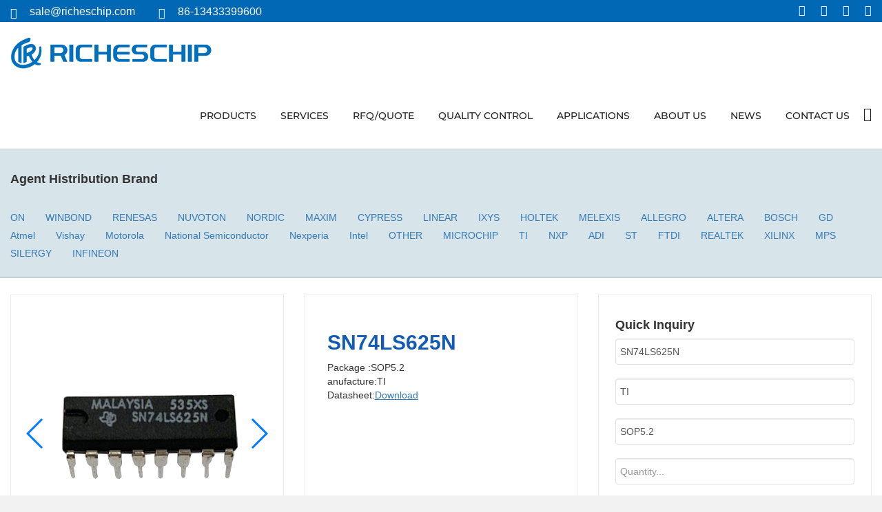

--- FILE ---
content_type: text/html
request_url: http://richeschip.com/semiconductor/133883.html
body_size: 13888
content:



<!DOCTYPE html>
<html><head>
<meta http-equiv="content-type" content="text/html; charset=UTF-8">
<meta charset="utf-8">
<title>SN74LS625N, one-stop service for electronic components, authorized supply, preferential price, stable supply</title>
<meta name="keywords" content="Electronic Components, Electronic Components Supplier,  Intergeted Circuit Diodes, Discrete Semiconductor">
<meta name="description" content="richeschip.com is Your Intergeted Circuit Electronic Components Supplier, Electronic Components Distributor, Supply Electronic Components, Electronics Product with Price" />
<link href="/Homepage_files/bootstrap.css" rel="stylesheet">
<link href="/Homepage_files/main.css" rel="stylesheet">
<link href="/Homepage_files/responsive.css" rel="stylesheet">
<link href="/Homepage_files/css2.css" rel="stylesheet">
<link href="/Homepage_files/color-switcher-design.css" rel="stylesheet">
<link id="theme-color-file" href="/Homepage_files/default-theme.css" rel="stylesheet">
<link rel="shortcut icon" href="" type="image/x-icon">
<link href="/Homepage_files/font.css" rel="stylesheet">
<link href="/Homepage_files/animate.css" rel="stylesheet">
<link href="/Homepage_files/owl.css" rel="stylesheet">
<link href="/Homepage_files/animation.css" rel="stylesheet">
<link href="/Homepage_files/jquery-ui.css" rel="stylesheet">
<link href="/Homepage_files/custom-animate.css" rel="stylesheet">
<link href="/Homepage_files/jquery.fancybox.min.css" rel="stylesheet">
<link href="/Homepage_files/jquery.bootstrap-touchspin.css" rel="stylesheet">
<link href="/Homepage_files/jquery.mCustomScrollbar.min.css" rel="stylesheet">
<link rel="icon" href="" type="image/x-icon">
<!-- Responsive -->
<meta http-equiv="X-UA-Compatible" content="IE=edge">
<meta name="viewport" content="width=device-width, initial-scale=1.0, maximum-scale=1.0, user-scalable=0">
<!--[if lt IE 9]><script src="https://cdnjs.cloudflare.com/ajax/libs/html5shiv/3.7.3/html5shiv.js"></script>
<![endif]-->
<!--[if lt IE 9]><script src="js/respond.js"></script><![endif]-->
<link rel="stylesheet" href="/A_files/bootstrap.css">
		
<style>

			
.primary-nav{width:100%;}

.psds{padding:155px;}
.bartitle {width:100%;clear:both;height:30px;padding-top:20px;margin-bottom:0px;}
.bartitle ul {margin:0px;padding:0px;}
.bartitle ul li{float:left;list-style: none;margin:0px;margin-right:12px;font-size:14px;}

.cc{padding-left:12px;}
#w360{width:89%;padding:0px;margin:0px;}
.bodys{margin:12px;margin-top:0px;line-height:30px;padding-top:15px;border: 0px solid #ddddde;padding:40px;padding-top:20px;}
#ddd{display: none}
.sub-pn-item{float:left;margin-right:30px;}
.bn001{width:100%;clear:both;width:100%;background:#eef4fc;border-bottom:1px solid #D8D4CF;height:40px;}

@media(max-width:767px){
.bodys{margin:12px;margin-top:0px;line-height:28px;padding-left:20px;padding-top:20px;}
#w360{width:100%;padding:0px;margin:0px;}

	.bartitle ul li{font-size:12px;}
.uk-container-center{padding:0px;margin:0px;}
.bartitle{display: none}
.pa200{padding:50px;}
.psds{padding:80px;}
.bodys{margin:12px;margin-top:30px;line-height:28px;padding:0px;}
.bodys1{padding:24px;}
.w100{width:100%;margin-right:0px;clear:both;display: block;height:100%;margin-left: auto;clear:left}
.sub-pn-item{width:100%;margin-right:30px; display:block; clear:both;}
.mobilewrap1{min-height:300px;}
#ddd{display: block;
}

}
@media (max-width:766px)
{
#ziti{font-size:20px;z-index:1;position:absolute;color:#e7fcf0;padding-left:20px;}


.parallax-section:before{position:absolute;background-color:rgba(35,174,121,.14);top:0;left:0;width:100%;height:100%;min-height:100px;display:block;content:""}

#bg01{background-image:url(/images/shouji01.png);opacity: 1;;background-repeat:no-repeat;}

.da{padding-top:60px;padding-bottom:130px;}

.extendedfooter-col ul li a:before
{
	content: '\f054';
}
.pd50{padding-top:30px;}
}
.extendedfooter-col ul li a
{
display: block;
height:40px;line-height:40px;padding-top:4px;padding-bottom:4px;
}   
			
.extendedfooter-col ul li a,.footer .more-info .contactno.anchor-link a .fal,.footer .more-info .contactno.anchor-link a strong
{
	-webkit-transition: all 300ms ease-in-out;
	-o-transition: all 300ms ease-in-out;
	transition: all 300ms ease-in-out
}



.extendedfooter .uk-container
{
	display: -webkit-box;
	display: -ms-flexbox;
	display: flex;
	-ms-flex-wrap: wrap;
	flex-wrap: wrap
}

.extendedfooter-col
{
	padding-top: 50px;
	width: 20%
}

.extendedfooter-col li
{
	margin-top: 8px
}

.extendedfooter-col ul li
{
	padding-right: 30px
}

.extendedfooter-col ul li a
{
	position: relative;
	padding: 1px 0;
	font-size: 15px;
	text-indent: -17px;
	margin-left: 21px;
	display: block;
	line-height: 16px
}

@media (min-width:1024px)
{
	.extendedfooter-col ul li a:focus
	{
		outline: 2px dotted #0068b5!important
	}
}



.extendedfooter-col ul li a:before
{
	font: 16px/1 FontAwesome;
	text-rendering: auto;
	-webkit-font-smoothing: antialiased;
	-moz-osx-font-smoothing: grayscale;
	font-weight: 700;
	display: inline-block;
	font-size: 11px;
	width: 9px;
	height: 16px;
	margin-right: 4px;
	text-indent: 0
}



@media (min-width:1024px)
{
	.extendedfooter-col ul li a:focus,.extendedfooter-col ul li a:hover
	{
		text-decoration: underline;
		padding-left: 3px;
		color: #0068b5
	}
}

.extendedfooter-social li:first-child
{
	margin-top: -2px
}

.extendedfooter-social a
{
	position: relative;
	display: block;
	-webkit-transition: none!important;
	-o-transition: none!important;
	transition: none!important
}

.extendedfooter-social a:before
{
	background-image: url(../../images/sprites.png);
	background-repeat: no-repeat;
	background-position: 0 0;
	background-color: transparent;
	width: 22px;
	height: 22px;
	background-position-x: -9px;
	content: '';
	display: inline-block;
	margin-right: 10px;
	position: relative;
	top: 5px
}

@media (-webkit-min-device-pixel-ratio:2),(-o-min-device-pixel-ratio:2/1),(min-resolution:192dpi)
{
	.extendedfooter-social a:before
	{
		background-image: url(../../images/sprites@2x.png);
		background-size: 500px 200px
	}
}

@media (-webkit-min-device-pixel-ratio:1.25),(-o-min-device-pixel-ratio:5/4),(min-resolution:120dpi)
{
	.extendedfooter-social a:before
	{
		background-image: url(../../images/sprites@2x.png);
		background-size: 500px 200px
	}
}

@media (-webkit-min-device-pixel-ratio:1.3),(-o-min-device-pixel-ratio:13/10),(min-resolution:124.8dpi)
{
	.extendedfooter-social a:before
	{
		background-image: url(../../images/sprites@2x.png);
		background-size: 500px 200px
	}
}

@media (-webkit-min-device-pixel-ratio:1.5),(-o-min-device-pixel-ratio:3/2),(min-resolution:144dpi)
{
	.extendedfooter-social a:before
	{
		background-image: url(../../images/sprites@2x.png);
		background-size: 500px 200px
	}
}

.extendedfooter-social a.facebook:before,.extendedfooter-social a.fb:before
{
	background-position-y: -34px
}

.extendedfooter-social a.tw:before,.extendedfooter-social a.twitter:before
{
	background-position-y: -66px
}

.extendedfooter-social a.youtube:before,.extendedfooter-social a.yt:before
{
	background-position-y: -130px
}

.extendedfooter-social a.in:before,.extendedfooter-social a.instagram:before
{
	background-position-y: -98px
}

.extendedfooter-social a.linkedin:before
{
	background-position: -152px -189px
}

.extendedfooter .btn
{
	display: block;
	width: 100%;
	margin-top: 20px;
	border: 0
}

.logo-text
{
	margin-top: 10px
}

.logo-text .uk-container
{
	display: -webkit-box;
	display: -ms-flexbox;
	display: flex;
	-webkit-box-align: end;
	-ms-flex-align: end;
	align-items: flex-end
}

.logo-text .logo
{
	margin-bottom: 0;
	-webkit-box-flex: 0;
	-ms-flex: 0 0 475px;
	flex: 0 0 475px
}

.logo-text .desc
{
	margin-top: 30px;
	padding-left: 50px;
	font-size: 16px;
	padding-bottom: 15px
}

footer
{
	padding: 10px 0 20px;
	border-top: solid 1px #9a9a9a
}

@media (min-width:768px)
{
	footer
	{
		display: -webkit-box;
		display: -ms-flexbox;
		display: flex
	}

	footer>div
	{
		margin-left: 10px
	}
}


@media (min-width:1024px)
{
	footer a:focus,footer a:hover
	{
		text-decoration: underline;
		color: #0068b5
	}
}

.gototop,.gototop:before
{
	-webkit-transition: all 300ms ease-in-out;
	-o-transition: all 300ms ease-in-out;
	transition: all 300ms ease-in-out;
	color: #fff
}

.gototop
{
	border-radius: 50%;
	background: #a50021;
	border: 1px dashed #fff;
	width: 70px;
	height: 70px;
	position: fixed;
	right: 10px;
	bottom: 88px;
	z-index: 9999;
	display: -webkit-box;
	display: -ms-flexbox;
	display: flex;
	-webkit-box-pack: center;
	-ms-flex-pack: center;
	justify-content: center;
	-webkit-box-align: center;
	-ms-flex-align: center;
	align-items: center;
	-webkit-box-orient: vertical;
	-webkit-box-direction: normal;
	-ms-flex-direction: column;
	flex-direction: column;
	opacity: 0;
	-webkit-transform: translateX(200px);
	-ms-transform: translateX(200px);
	transform: translateX(200px);
	text-transform: uppercase;
	font-size: 14px;
	font-weight: 700
}

.gototop:before
{
	content: "\f062";
	display: inline-block;
	font: 16px/1 FontAwesome;
	text-rendering: auto;
	-webkit-font-smoothing: antialiased;
	-moz-osx-font-smoothing: grayscale;
	font-size: 19px;
	font-weight: 300;
	margin-bottom: 6px
}

.gototop.active
{
	-webkit-transform: translateX(0);
	-ms-transform: translateX(0);
	transform: translateX(0);
	opacity: 1
}

@media (min-width:1024px)
{
	.gototop:focus,.gototop:hover
	{
		background: #0068b5
	}
}

@media (min-width:1820px)
{
	.gototop
	{
		right: 40px
	}
}

@media (max-height:767px)
{
	.gototop
	{
		bottom: 10px
	}
}

@media (max-width:1199px)
{
	.extendedfooter-col ul li
	{
		padding-right: 20px
	}

	.footer .more-info .uk-grid .uk-width-1-1
	{
		width: 50%
	}
}

@media (max-width:1023px)
{
	.extendedfooter-social ul
	{
		margin-left: -30px
	}

	.extendedfooter-social li
	{
		float: left;
		margin: 0 0 0 30px
	}

	.logo-text
	{
		display: block;
		position: relative;
		overflow: hidden;
		margin-top: 0
	}

	.logo-text .logo
	{
		position: absolute;
		right: 30px;
		bottom: -10px;
		z-index: 0;
		-webkit-box-flex: 0;
		-ms-flex: 0;
		flex: 0;
		width: 100px
	}

	.logo-text .logo img
	{
		-webkit-filter: grayscale(100%);
		filter: grayscale(100%);
		opacity: .1;
		height: 240px;
		display: block
	}

	.logo-text .desc
	{
		padding: 0;
		margin: 25px 0
	}

	.logo-text .desc,footer
	{
		position: relative;
		z-index: 1
	}
}

@media (max-width:1399px)
{
	.gototop
	{
		right: 9px
	}
}

@media (max-width:767px)
{
.bonin{width:32%;float:left;}

	.extendedfooter
	{
		display: block
	}

	.extendedfooter-col
	{
		width: 100%;
		padding-top: 0
	}

	.extendedfooter-social a
	{
		font-size: 0
	}
}

@media (min-width:768px) and (max-width:1024px)
{
	.extendedfooter
	{
		display: -webkit-box;
		display: -ms-flexbox;
		display: flex;
		-ms-flex-wrap: wrap;
		flex-wrap: wrap
	}

	.extendedfooter-col
	{
		width: 33.33%;

		padding: 40px 0 0
	}
}

@media (max-width:767px)
{
	.footer .backtoTopButton
	{
		width: 155px;
		padding: 9px 0 9px 42px;
		top: -88px;
		right: 15px
	}

	.footer .backtoTopButton:before
	{
		left: 17px
	}

	.footer-wrap
	{
		background: #36393c
	}

	.footer .more-info
	{
		margin-top: 20px
	}

	.footer .more-info .uk-grid .uk-width-1-1
	{
		width: 100%
	}

	.footer .more-info .uk-grid .uk-width-1-1:last-child .more-info-item
	{
		border-bottom: 0
	}

	.footer .more-info-item
	{
		min-height: 0;
		border-color: #686b6d
	}

	.footer .more-info .contactno
	{
		margin-bottom: 17px
	}

	.footer .more-info .contactno>a,.footer .more-info .contactno>div
	{
		color: #fff;
		font-size: 17px
	}

	.footer .more-info .contactno>a span,.footer .more-info .contactno>div span
	{
		font-size: 11px
	}

	.footer .more-info .contactno>a .normal-size-text span,.footer .more-info .contactno>a .normal-size-text strong,.footer .more-info .contactno>div .normal-size-text span,.footer .more-info .contactno>div .normal-size-text strong
	{
		font-size: 13px;
		line-height: 20px
	}

	.footer .more-info .contactno>a .smalltext strong,.footer .more-info .contactno>div .smalltext strong
	{
		font-size: 13px
	}

	.footer .more-info .contactno.email a strong
	{
		font-size: 12px
	}

	.extendedfooter .uk-container
	{
		padding: 0
	}

	.extendedfooter-col h2
	{
		margin: 0;
		line-height: 56px;
		font-size: 16px;
		position: relative;
		cursor: pointer;
		color: #fff;
		border-bottom: solid 1px #6f7275;
		background: #53565a;
		padding: 0 20px
	}

	.extendedfooter-col h2:after
	{
		display: inline-block;
		font: 16px/1 FontAwesome;
		text-rendering: auto;
		-webkit-font-smoothing: antialiased;
		-moz-osx-font-smoothing: grayscale;
		content: "\f077";
		width: 13px;
		height: 56px;
		line-height: 56px;
		font-weight: 400;
		position: absolute;
		top: 0;
		right: 20px;
		font-size: 12px;
		-webkit-transform: rotate(-180deg);
		-ms-transform: rotate(-180deg);
		transform: rotate(-180deg);
		-webkit-transition: all 300ms ease-in-out;
		-o-transition: all 300ms ease-in-out;
		transition: all 300ms ease-in-out
	}

	.extendedfooter-col .mobilewrap
	{
		display: none;
		padding: 15px 20px;
		background: #36393c
	}

	.extendedfooter-col .mobilewrap>p:first-child
	{
		margin-top: 0
	}

	.extendedfooter-col .mobilewrap h2
	{
		display: none
	}

	.extendedfooter-col ul li a,footer li:after
	{
		color: #fff
	}

	.extendedfooter-col.active h2:after
	{
		-webkit-transform: none;
		-ms-transform: none;
		transform: none
	}

</style>

</head>
<!-- Main Header-->
    <header class="main-header header-style-one">
        <div class="header-top">
            <div class="auto-container"  >
                <div class="clearfix" >
					<div class="top-left" style="height:20px;">
						<ul class="info-list" style="height:20px;">
							<li style="height:20px;"><a href="mailto:sale@richeschip.com"><span class="icon flaticon-email"></span>sale@richeschip.com</a></li>
							<li style="height:20px;"><a href="tel:86-13433399600"><span class="icon flaticon-telephone"></span>86-13433399600</a></li>
						</ul>
					</div>
					
					<!-- Top Right -->
                    <div class="top-right pull-right" style="height:20px;">
						<!-- Social Box -->
						<ul class="social-box" style="height:20px;">
							<li style="height:20px;"><a href="#" class="fa fa-facebook-f"></a></li>
							<li style="height:20px;"><a href="#" class="fa fa-twitter"></a></li>
							<li style="height:20px;"><a href="#" class="fa fa-dribbble"></a></li>
							<li style="height:20px;"><a href="#" class="fa fa-google"></a></li>
						</ul>
                    </div>
					
                </div>
            </div>
        </div>
		
		<!--Header-Upper-->
        <div class="header-upper">
        	<div class="auto-container clearfix">
            	
				<div class="pull-left logo-box">
					<div class="logo"><a href="/"><img src="/images/LOGO_JRD.png" alt="" title=""></a></div>
				</div>
				
				<div class="nav-outer clearfix">
					<!--Mobile Navigation Toggler-->
					<div class="mobile-nav-toggler"><span class="icon flaticon-menu"></span></div>
					<!-- Main Menu -->
					<nav class="main-menu navbar-expand-md">
						
						
						<div class="navbar-collapse collapse clearfix" id="navbarSupportedContent">
							<ul class="navigation clearfix">
								<li class="dropdown"><a href="#">Products</a>
									<ul>
										



<li>
<a class="sub-pn-link" href="/semiconductor/?d=1075">
ON
</a>
</li>
 
<li>
<a class="sub-pn-link" href="/semiconductor/?d=1076">
WINBOND
</a>
</li>
 
<li>
<a class="sub-pn-link" href="/semiconductor/?d=1077">
RENESAS
</a>
</li>
 
<li>
<a class="sub-pn-link" href="/semiconductor/?d=1078">
NUVOTON
</a>
</li>
 
<li>
<a class="sub-pn-link" href="/semiconductor/?d=1079">
NORDIC
</a>
</li>
 
<li>
<a class="sub-pn-link" href="/semiconductor/?d=1080">
MAXIM
</a>
</li>
 
<li>
<a class="sub-pn-link" href="/ic/">
More 
</a></li>

</ul>
								</li>
								
								
								
								<li class="dropdown"><a href="#">Services</a>
									<ul>
										<li><a href="/supply/">Spot Buy Service</a></li>
										<li><a href="/quality/">PPV Projects</a></li>
										<li><a href="/warehousing/">BOM Kitting</a></li>
									</ul>
								</li>
								
								
								<li class="dropdown"><a href="#">RFQ/Quote</a>
									<ul>
										<li><a href="/bom/">BOM Inquiry</a></li>
										<li><a href="/superiority/">Our Advantage</a></li>
									</ul>
								</li>
								
								<li class="dropdown"><a href="#">Quality Control</a>
									<ul>
										<li><a href="/cooperation/">Quality Assurance</a></a></li>
										<li><a href="/packaging/">Packaging/Transportation</a></li>
									</ul>
								</li>
								
									<li class="dropdown"><a href="#">Applications</a>
									<ul>
										<li><a href="/applications/">Automotive</a></li>
										<li><a href="/applications/">Communications</a></li>
										<li><a href="/applications/">Enterprise systems</a></li>
										<li><a href="/applications/">Personal electronics </a></li>

										
										
									</ul>
								</li>
								

								<li class="dropdown"><a href="#">About Us</a>
									<ul>
										<li><a class="sub-pn-link" href="/company/">Company Profile</a></li>
										<li><a class="sub-pn-link" href="/growing/">Company Philosophy</a></li>
										<li><a class="sub-pn-link" href="/architecture/">Company Structure</a></li>
									</ul>
								</li>
								<li class="dropdown"><a href="#">News</a>
									<ul>
										<li><a href="/news/">Company Events</a></li>
										<li><a href="/info/">Industry news</a></li>

									</ul>
								</li>
								<li><a href="/contactus/">Contact us</a></li>
							</ul>
						</div>
					</nav>
					
					<!-- Main Menu End-->
					<div class="outer-box clearfix">
										
						
						<!-- Search Btn -->
						<div class="search-box-btn search-box-outer"><span class="icon fa fa-search"></span></div>
						
						<!-- Nav Btn -->
						
				
					</div>
				</div>
				
            </div>
        </div>
        <!--End Header Upper-->
        
		<!-- Sticky Header  -->
        <div class="sticky-header">
            <div class="auto-container clearfix">
                <!--Logo-->
                <div class="logo pull-left">
                    <a href="/" title=""><img src="/images/LOGO_JRD_1.png" alt="" title=""></a>
                </div>
                <!--Right Col-->
                <div class="pull-right">
                    <!-- Main Menu -->
                    <nav class="main-menu">
                    </nav>
					
					<!-- Main Menu End-->
					<div class="outer-box clearfix">
					
					
						
						<!-- Search Btn -->
						<div class="search-box-btn search-box-outer"><span class="icon fa fa-search"></span></div>
						
						<!-- Nav Btn -->
						
					</div>
					
                </div>
            </div>
        </div><!-- End Sticky Menu -->
    
		<!-- Mobile Menu  -->
        <div class="mobile-menu">
            <div class="menu-backdrop"></div>
            <div class="close-btn"><span class="icon flaticon-multiply"></span></div>
            
            <nav class="menu-box">
                <div class="nav-logo"><a href="index.html"><img src="/images/logo.png" alt="" title=""></a></div>
                <div class="menu-outer"></div>
            </nav>
        </div><!-- End Mobile Menu -->
	
    </header> 
<div  style="background:url(/map-pattern.png);opacity: 1;background-position:top left ;background-size:cover;background-repeat:no-repeat;background:#d7e4ea" >
<section class="about-section" style="margin-top:0px;padding-top:0px;padding-bottom:24px;border-top: 1px solid #c4cfd4;border-bottom: 1px solid #c4cfd4;">
<div class="auto-container" style="padding-top:24px;">
<ul >
<h4>Agent Histribution Brand</h4><br>

<li class="sub-pn-item bonin" style="padding-top:6px;margin-top:0px;"  >
<a class="sub-pn-link" href="/semiconductor/?d=1075">
ON
</a>
</li>
 
<li class="sub-pn-item bonin" style="padding-top:6px;margin-top:0px;"  >
<a class="sub-pn-link" href="/semiconductor/?d=1076">
WINBOND
</a>
</li>
 
<li class="sub-pn-item bonin" style="padding-top:6px;margin-top:0px;"  >
<a class="sub-pn-link" href="/semiconductor/?d=1077">
RENESAS
</a>
</li>
 
<li class="sub-pn-item bonin" style="padding-top:6px;margin-top:0px;"  >
<a class="sub-pn-link" href="/semiconductor/?d=1078">
NUVOTON
</a>
</li>
 
<li class="sub-pn-item bonin" style="padding-top:6px;margin-top:0px;"  >
<a class="sub-pn-link" href="/semiconductor/?d=1079">
NORDIC
</a>
</li>
 
<li class="sub-pn-item bonin" style="padding-top:6px;margin-top:0px;"  >
<a class="sub-pn-link" href="/semiconductor/?d=1080">
MAXIM
</a>
</li>
 
<li class="sub-pn-item bonin" style="padding-top:6px;margin-top:0px;"  >
<a class="sub-pn-link" href="/semiconductor/?d=1081">
CYPRESS
</a>
</li>
 
<li class="sub-pn-item bonin" style="padding-top:6px;margin-top:0px;"  >
<a class="sub-pn-link" href="/semiconductor/?d=1082">
LINEAR
</a>
</li>
 
<li class="sub-pn-item bonin" style="padding-top:6px;margin-top:0px;"  >
<a class="sub-pn-link" href="/semiconductor/?d=1083">
IXYS
</a>
</li>
 
<li class="sub-pn-item bonin" style="padding-top:6px;margin-top:0px;"  >
<a class="sub-pn-link" href="/semiconductor/?d=1084">
HOLTEK
</a>
</li>
 
<li class="sub-pn-item bonin" style="padding-top:6px;margin-top:0px;"  >
<a class="sub-pn-link" href="/semiconductor/?d=1085">
MELEXIS
</a>
</li>
 
<li class="sub-pn-item bonin" style="padding-top:6px;margin-top:0px;"  >
<a class="sub-pn-link" href="/semiconductor/?d=1086">
ALLEGRO
</a>
</li>
 
<li class="sub-pn-item bonin" style="padding-top:6px;margin-top:0px;"  >
<a class="sub-pn-link" href="/semiconductor/?d=1087">
ALTERA
</a>
</li>
 
<li class="sub-pn-item bonin" style="padding-top:6px;margin-top:0px;"  >
<a class="sub-pn-link" href="/semiconductor/?d=1088">
BOSCH
</a>
</li>
 
<li class="sub-pn-item bonin" style="padding-top:6px;margin-top:0px;"  >
<a class="sub-pn-link" href="/semiconductor/?d=1089">
GD
</a>
</li>
 
<li class="sub-pn-item bonin" style="padding-top:6px;margin-top:0px;"  >
<a class="sub-pn-link" href="/semiconductor/?d=1090">
Atmel
</a>
</li>
 
<li class="sub-pn-item bonin" style="padding-top:6px;margin-top:0px;"  >
<a class="sub-pn-link" href="/semiconductor/?d=1091">
Vishay
</a>
</li>
 
<li class="sub-pn-item bonin" style="padding-top:6px;margin-top:0px;"  >
<a class="sub-pn-link" href="/semiconductor/?d=1094">
Motorola
</a>
</li>
 
<li class="sub-pn-item bonin" style="padding-top:6px;margin-top:0px;"  >
<a class="sub-pn-link" href="/semiconductor/?d=1095">
National Semiconductor
</a>
</li>
 
<li class="sub-pn-item bonin" style="padding-top:6px;margin-top:0px;"  >
<a class="sub-pn-link" href="/semiconductor/?d=1096">
Nexperia
</a>
</li>
 
<li class="sub-pn-item bonin" style="padding-top:6px;margin-top:0px;"  >
<a class="sub-pn-link" href="/semiconductor/?d=1097">
Intel
</a>
</li>
 
<li class="sub-pn-item bonin" style="padding-top:6px;margin-top:0px;"  >
<a class="sub-pn-link" href="/semiconductor/?d=1098">
OTHER
</a>
</li>
 
<li class="sub-pn-item bonin" style="padding-top:6px;margin-top:0px;"  >
<a class="sub-pn-link" href="/semiconductor/?d=1063">
MICROCHIP
</a>
</li>
 
<li class="sub-pn-item bonin" style="padding-top:6px;margin-top:0px;"  >
<a class="sub-pn-link" href="/semiconductor/?d=1064">
TI
</a>
</li>
 
<li class="sub-pn-item bonin" style="padding-top:6px;margin-top:0px;"  >
<a class="sub-pn-link" href="/semiconductor/?d=1065">
NXP
</a>
</li>
 
<li class="sub-pn-item bonin" style="padding-top:6px;margin-top:0px;"  >
<a class="sub-pn-link" href="/semiconductor/?d=1066">
ADI
</a>
</li>
 
<li class="sub-pn-item bonin" style="padding-top:6px;margin-top:0px;"  >
<a class="sub-pn-link" href="/semiconductor/?d=1067">
ST
</a>
</li>
 
<li class="sub-pn-item bonin" style="padding-top:6px;margin-top:0px;"  >
<a class="sub-pn-link" href="/semiconductor/?d=1068">
FTDI
</a>
</li>
 
<li class="sub-pn-item bonin" style="padding-top:6px;margin-top:0px;"  >
<a class="sub-pn-link" href="/semiconductor/?d=1069">
REALTEK
</a>
</li>
 
<li class="sub-pn-item bonin" style="padding-top:6px;margin-top:0px;"  >
<a class="sub-pn-link" href="/semiconductor/?d=1071">
XILINX
</a>
</li>
 
<li class="sub-pn-item bonin" style="padding-top:6px;margin-top:0px;"  >
<a class="sub-pn-link" href="/semiconductor/?d=1072">
MPS
</a>
</li>
 
<li class="sub-pn-item bonin" style="padding-top:6px;margin-top:0px;"  >
<a class="sub-pn-link" href="/semiconductor/?d=1073">
SILERGY
</a>
</li>
 
<li class="sub-pn-item bonin" style="padding-top:6px;margin-top:0px;"  >
<a class="sub-pn-link" href="/semiconductor/?d=1074">
INFINEON
</a>
</li>
  
</ul>
</section>
  <style>
  
  
.icss{text-align:left;width:40%;font-size:16px;}
@media only screen and (max-width: 974px){
.ics{display:none}
.icss{text-align:left;width:100%}
}
th{font-size:16px;}
 /* define bootstrap 5 columns */
        .col-xs-1-5,
        .col-sm-1-5,
        .col-md-1-5,
        .col-lg-1-5 {
            position: relative;
            min-height: 1px;
            padding-right: 10px;
            padding-left: 10px;
        }
  
        .col-xs-1-5 {
            width: 20%;
            float: left;
        }
  
        @media (min-width: 768px) {
        .col-sm-1-5 {
                width: 20%;
                float: left;
            }
        }
        @media (min-width: 992px) {
            .col-md-1-5 {
                width: 20%;
                float: left;
            }
        }
        @media (min-width: 1200px) {
            .col-lg-1-5 {
                width: 20%;
                float: left;
            }
        }
        
        clearfix:after {

content: ".";

display: block;

height: 0;

clear: both;

visibility: hidden;

}
      .swiper-container {
      width: 100%;
      height: 100%;
      margin-left: auto;
      margin-right: auto;
    }
    .swiper-slide {
      text-align: center;
      font-size: 18px;
      background: #fff;
      /* Center slide text vertically */
      display: -webkit-box;
      display: -ms-flexbox;
      display: -webkit-flex;
      display: flex;
      -webkit-box-pack: center;
      -ms-flex-pack: center;
      -webkit-justify-content: center;
      justify-content: center;
      -webkit-box-align: center;
      -ms-flex-align: center;
      -webkit-align-items: center;
      align-items: center;
    }
.icss{text-align:left;width:40%}
@media only screen and (max-width: 974px){
.ics{display:none}
.icss{text-align:left;width:100%}
}
</style>

<section class="about-section" style="background:#FFF;margin-top:0px;padding-top:0px;padding-bottom:24px;border-top: 1px solid #c4cfd4;">
<div class="auto-container" style="padding-top:24px;">
	<link rel="stylesheet" href="/222_files/styles.css">

	<div class="row clearfix">
				
<div class="news-block col-lg-4 col-md-6 col-sm-12">

<div style="padding:12px;border:1px solid #ecebeb;background:#fff">
<link rel="stylesheet" href="/11_files/swiper.min.css">

  <div class="swiper-container">
    <div class="swiper-wrapper">

<div class="swiper-slide"><img border="0" src="/userfiles/202281191410306.png" style="width:100%"></div>

<div class="swiper-slide"><img border="0" src="/images/ic.png" style="width:100%"></div>

      <div class="swiper-slide"><p style="padding:40px;text-align:left;">
      
Our company has been serving as a professional electronic component supplier and Development board.We are specialized in supplying various kinds of components. On the basis of our abundant stock of all parts, strict quality control, competitive prices and fast delivery

</p></div>
    </div>
    <!-- Add Pagination -->
    <div class="swiper-pagination"></div>
    <!-- Add Arrows -->
    <div class="swiper-button-next"></div>
    <div class="swiper-button-prev"></div>
  </div>
	</div>




</div>


<div class="service-block-two col-lg-4 col-md-6 col-sm-12">

<div style="padding:12px;border:1px solid #ecebeb;height:430px">
<ul style="padding:20px;">
<h1 style="color:#135bb4;font-size:30px">SN74LS625N</h1>
<li>Package :SOP5.2</li>
<li>anufacture:TI</li>
 <li>Datasheet:<a target=_blank href="https://www.alldatasheet.com/view.jsp?Searchword=SN74LS625N"><U>Download</U></a></li>
</ul>
	</div>
</div>

<div class="service-block-two col-lg-4 col-md-6 col-sm-12">

<div style="padding:12px; border:1px solid #ecebeb;">

<form action="/bom/" method="post" name="form1">
<div style="padding:12px;padding-top:12px;">
<h4 class="color_1">Quick Inquiry</h4>
<input placeholder="Part Number..." name="Model" id="Model" value="SN74LS625N" class="form-control" style="border:1px solid #e1e0e0;margin-bottom:20px;margin-bottom:20px;width:100%;padding:6px;height:38px;" type="text">
<input placeholder="Manufacturer..." name="Brand" id="Brand" value="TI" class="form-control" style="border:1px solid #e1e0e0;margin-bottom:20px;width:100%;padding:6px;height:38px;" type="text">
<input placeholder="Package..." name="Package" id="Package" value="SOP5.2" class="form-control" style="border:1px solid #e1e0e0;margin-bottom:20px;width:100%;padding:6px;height:38px;" type="text">
<input placeholder="Quantity..." name="Quantity" id="Quantity" class="form-control" style="border:1px solid #e1e0e0;margin-bottom:20px;width:100%;padding:6px;height:38px;" type="text">
<input placeholder="Receive Price (USD) ..." name="Price" id="Price" class="form-control" style="border:1px solid #e1e0e0;margin-bottom:20px;width:100%;padding:6px;height:38px;" type="text">
<div class="">
<input type="submit"  class="form-control" value="Submit  Inquiry"  style="border:1px solid #337ab7;color:#fff;background:#337ab7;margin-bottom:20px;width:100%;padding:0px;margin:0px;"  name="s">
</div>			
</div></form>
	</div>



</div>



</div>
</div>
</section>

<section class="about-section" style="background:#FFF;margin-top:0px;padding-top:0px;">
<div class="auto-container" style="padding-top:24px;">

<div  class="p22"  style="widrh:100%;clear:both;display: block;"> 

<ul id="myTab" class="nav nav-tabs">
	<li class="active">
		<a href="#home" data-toggle="tab">
			<b>Payment And Delivery	</b>	</a>
	</li>
	<li><a href="#ios" data-toggle="tab"><b>FAQ</b></a></li>

</ul>
<div id="myTabContent" class="tab-content">
	<div class="tab-pane fade in active" id="home">
		<p  style="padding:12px;">
		Payment Methods<BR>
		<img src="/images/pay.png"><br>
		Delivery Services<BR>

		<img src="/images/ship.png">
		
	
		</p>
	</div>
	<div class="tab-pane fade" id="ios">
			<p  style="padding:12px;">
1. How to order SN74LS625N on We?<BR>
    Currently, We only provide peer-to-peer order processing. While you submit the RFQ, our professional agent will contact you with the competitive prices in the global market, and our agent will prompt you to finish the order if you accept our offers.
<BR>

2. How does We guarantee that SN74LS625N is from the original manufacturer or authorized agents?<BR>

    We have a professional and experienced quality control team to strictly verify and test the SN74LS625N. All suppliers must pass our qualification reviews before they can publish their products including SN74LS625N on We; we pay more attention to the channels and quality of SN74LS625N products than any other customer. We strictly implement supplier audits, so you can purchase with confidence.
<BR>
3. Are the SN74LS625N price and inventory displayed accurate?<BR>

    The price and inventory of SN74LS625N fluctuates frequently and cannot be updated in time, it will be updated periodically within 24 hours. And, our quotation usually expires after 5 days.
	</p>
	</div>


</div>


	</div>
	



<link rel="stylesheet" href="/222_files/styles.css">



<STYLE>
td{padding-left:12px;}
</STYLE>
<br><br><br>


 <h4 > More Products</h4>
		<table style="width:100%;border:1px solid #ccc;"   >
		<tbody style="width:100%;">
		
		<tr style="width:100%;background:#fff">
<td class="icss" style="background-color: #DDDDDE"><div>Part Number</div></th>
<td style="text-align:left; background-color:#DDDDDE" class="ics">Manufacturer</th>
<td style="text-align:left; background-color:#DDDDDE" class="ics">Package</th>
<td style="text-align:center; background-color:#DDDDDE" class="ics">	Quantity</th>
		</tr>

<tr style="width:100%;background:#fff;border-top:1px solid #ccc;">
<td style="text-align:left;width:50%;padding-top:8px;padding-bottom:8px;font-size:16px;background:#fff;border-LEFT:1px solid #ccc;" class="ICSS"><a href="/semiconductor/1105124.html">ABM3C-12.000MHZ-D4Y-T IC</a></th>
<td style="text-align:left;width:20%;padding-top:8px;padding-bottom:8px;background:#fff;border-LEFT:1px solid #ccc;" class="ics">TI</th>
<td style="text-align:left;width:10%;padding-top:8px;padding-bottom:8px;background:#fff;border-LEFT:1px solid #ccc;" class="ics"></th>
<td   class="ics headcol hs-td-add" style="text-align:LEFT;width:13%;background:#fff;padding:1px;padding-top:8px;padding-left:7px;;border-LEFT:1px solid #ccc;" >
           
  <div class="input-group input-group-sm mb-1">
                                    
                                    
<div style="float:left;width:150px;height:50px;margin-left:30px;">
<a href="/semiconductor/1105124.html"> <button type="button" class="btn btn-sm w-100 btn-primary" style="width:150px;height:42px;"  onclick="fdAddProductToCart(event, 1614745)"><i class="fa fa-shopping-cart mr-lg-2"></i><span class="product-addto">Add To Card</span></button></a>
</div>
                                    
                                    
                                </div>
           </td>
</th>
</tr>

<tr style="width:100%;background:#fff;border-top:1px solid #ccc;">
<td style="text-align:left;width:50%;padding-top:8px;padding-bottom:8px;font-size:16px;background:#fff;border-LEFT:1px solid #ccc;" class="ICSS"><a href="/semiconductor/1105123.html">LP5907SNX-1.8/NOPB</a></th>
<td style="text-align:left;width:20%;padding-top:8px;padding-bottom:8px;background:#fff;border-LEFT:1px solid #ccc;" class="ics">TI</th>
<td style="text-align:left;width:10%;padding-top:8px;padding-bottom:8px;background:#fff;border-LEFT:1px solid #ccc;" class="ics">SMD</th>
<td   class="ics headcol hs-td-add" style="text-align:LEFT;width:13%;background:#fff;padding:1px;padding-top:8px;padding-left:7px;;border-LEFT:1px solid #ccc;" >
           
  <div class="input-group input-group-sm mb-1">
                                    
                                    
<div style="float:left;width:150px;height:50px;margin-left:30px;">
<a href="/semiconductor/1105123.html"> <button type="button" class="btn btn-sm w-100 btn-primary" style="width:150px;height:42px;"  onclick="fdAddProductToCart(event, 1614745)"><i class="fa fa-shopping-cart mr-lg-2"></i><span class="product-addto">Add To Card</span></button></a>
</div>
                                    
                                    
                                </div>
           </td>
</th>
</tr>

<tr style="width:100%;background:#fff;border-top:1px solid #ccc;">
<td style="text-align:left;width:50%;padding-top:8px;padding-bottom:8px;font-size:16px;background:#fff;border-LEFT:1px solid #ccc;" class="ICSS"><a href="/semiconductor/1105122.html">LP5907UVX-1.8/NOPB</a></th>
<td style="text-align:left;width:20%;padding-top:8px;padding-bottom:8px;background:#fff;border-LEFT:1px solid #ccc;" class="ics">TI</th>
<td style="text-align:left;width:10%;padding-top:8px;padding-bottom:8px;background:#fff;border-LEFT:1px solid #ccc;" class="ics">SMD</th>
<td   class="ics headcol hs-td-add" style="text-align:LEFT;width:13%;background:#fff;padding:1px;padding-top:8px;padding-left:7px;;border-LEFT:1px solid #ccc;" >
           
  <div class="input-group input-group-sm mb-1">
                                    
                                    
<div style="float:left;width:150px;height:50px;margin-left:30px;">
<a href="/semiconductor/1105122.html"> <button type="button" class="btn btn-sm w-100 btn-primary" style="width:150px;height:42px;"  onclick="fdAddProductToCart(event, 1614745)"><i class="fa fa-shopping-cart mr-lg-2"></i><span class="product-addto">Add To Card</span></button></a>
</div>
                                    
                                    
                                </div>
           </td>
</th>
</tr>

<tr style="width:100%;background:#fff;border-top:1px solid #ccc;">
<td style="text-align:left;width:50%;padding-top:8px;padding-bottom:8px;font-size:16px;background:#fff;border-LEFT:1px solid #ccc;" class="ICSS"><a href="/semiconductor/1105121.html">LP5562TMX/NOPB</a></th>
<td style="text-align:left;width:20%;padding-top:8px;padding-bottom:8px;background:#fff;border-LEFT:1px solid #ccc;" class="ics">TI</th>
<td style="text-align:left;width:10%;padding-top:8px;padding-bottom:8px;background:#fff;border-LEFT:1px solid #ccc;" class="ics">SMD</th>
<td   class="ics headcol hs-td-add" style="text-align:LEFT;width:13%;background:#fff;padding:1px;padding-top:8px;padding-left:7px;;border-LEFT:1px solid #ccc;" >
           
  <div class="input-group input-group-sm mb-1">
                                    
                                    
<div style="float:left;width:150px;height:50px;margin-left:30px;">
<a href="/semiconductor/1105121.html"> <button type="button" class="btn btn-sm w-100 btn-primary" style="width:150px;height:42px;"  onclick="fdAddProductToCart(event, 1614745)"><i class="fa fa-shopping-cart mr-lg-2"></i><span class="product-addto">Add To Card</span></button></a>
</div>
                                    
                                    
                                </div>
           </td>
</th>
</tr>

<tr style="width:100%;background:#fff;border-top:1px solid #ccc;">
<td style="text-align:left;width:50%;padding-top:8px;padding-bottom:8px;font-size:16px;background:#fff;border-LEFT:1px solid #ccc;" class="ICSS"><a href="/semiconductor/1105120.html">TPS23753PWR 工控元件</a></th>
<td style="text-align:left;width:20%;padding-top:8px;padding-bottom:8px;background:#fff;border-LEFT:1px solid #ccc;" class="ics">TI</th>
<td style="text-align:left;width:10%;padding-top:8px;padding-bottom:8px;background:#fff;border-LEFT:1px solid #ccc;" class="ics">TSSOP</th>
<td   class="ics headcol hs-td-add" style="text-align:LEFT;width:13%;background:#fff;padding:1px;padding-top:8px;padding-left:7px;;border-LEFT:1px solid #ccc;" >
           
  <div class="input-group input-group-sm mb-1">
                                    
                                    
<div style="float:left;width:150px;height:50px;margin-left:30px;">
<a href="/semiconductor/1105120.html"> <button type="button" class="btn btn-sm w-100 btn-primary" style="width:150px;height:42px;"  onclick="fdAddProductToCart(event, 1614745)"><i class="fa fa-shopping-cart mr-lg-2"></i><span class="product-addto">Add To Card</span></button></a>
</div>
                                    
                                    
                                </div>
           </td>
</th>
</tr>

<tr style="width:100%;background:#fff;border-top:1px solid #ccc;">
<td style="text-align:left;width:50%;padding-top:8px;padding-bottom:8px;font-size:16px;background:#fff;border-LEFT:1px solid #ccc;" class="ICSS"><a href="/semiconductor/1105119.html">TLV1117LV18DCYR</a></th>
<td style="text-align:left;width:20%;padding-top:8px;padding-bottom:8px;background:#fff;border-LEFT:1px solid #ccc;" class="ics">TI</th>
<td style="text-align:left;width:10%;padding-top:8px;padding-bottom:8px;background:#fff;border-LEFT:1px solid #ccc;" class="ics"></th>
<td   class="ics headcol hs-td-add" style="text-align:LEFT;width:13%;background:#fff;padding:1px;padding-top:8px;padding-left:7px;;border-LEFT:1px solid #ccc;" >
           
  <div class="input-group input-group-sm mb-1">
                                    
                                    
<div style="float:left;width:150px;height:50px;margin-left:30px;">
<a href="/semiconductor/1105119.html"> <button type="button" class="btn btn-sm w-100 btn-primary" style="width:150px;height:42px;"  onclick="fdAddProductToCart(event, 1614745)"><i class="fa fa-shopping-cart mr-lg-2"></i><span class="product-addto">Add To Card</span></button></a>
</div>
                                    
                                    
                                </div>
           </td>
</th>
</tr>

<tr style="width:100%;background:#fff;border-top:1px solid #ccc;">
<td style="text-align:left;width:50%;padding-top:8px;padding-bottom:8px;font-size:16px;background:#fff;border-LEFT:1px solid #ccc;" class="ICSS"><a href="/semiconductor/1105118.html">TLV1117LV18DCYR 三端稳压管(器)</a></th>
<td style="text-align:left;width:20%;padding-top:8px;padding-bottom:8px;background:#fff;border-LEFT:1px solid #ccc;" class="ics">TI</th>
<td style="text-align:left;width:10%;padding-top:8px;padding-bottom:8px;background:#fff;border-LEFT:1px solid #ccc;" class="ics"></th>
<td   class="ics headcol hs-td-add" style="text-align:LEFT;width:13%;background:#fff;padding:1px;padding-top:8px;padding-left:7px;;border-LEFT:1px solid #ccc;" >
           
  <div class="input-group input-group-sm mb-1">
                                    
                                    
<div style="float:left;width:150px;height:50px;margin-left:30px;">
<a href="/semiconductor/1105118.html"> <button type="button" class="btn btn-sm w-100 btn-primary" style="width:150px;height:42px;"  onclick="fdAddProductToCart(event, 1614745)"><i class="fa fa-shopping-cart mr-lg-2"></i><span class="product-addto">Add To Card</span></button></a>
</div>
                                    
                                    
                                </div>
           </td>
</th>
</tr>

<tr style="width:100%;background:#fff;border-top:1px solid #ccc;">
<td style="text-align:left;width:50%;padding-top:8px;padding-bottom:8px;font-size:16px;background:#fff;border-LEFT:1px solid #ccc;" class="ICSS"><a href="/semiconductor/1105117.html">TPS2511DGNR 接口IC</a></th>
<td style="text-align:left;width:20%;padding-top:8px;padding-bottom:8px;background:#fff;border-LEFT:1px solid #ccc;" class="ics">TI</th>
<td style="text-align:left;width:10%;padding-top:8px;padding-bottom:8px;background:#fff;border-LEFT:1px solid #ccc;" class="ics"></th>
<td   class="ics headcol hs-td-add" style="text-align:LEFT;width:13%;background:#fff;padding:1px;padding-top:8px;padding-left:7px;;border-LEFT:1px solid #ccc;" >
           
  <div class="input-group input-group-sm mb-1">
                                    
                                    
<div style="float:left;width:150px;height:50px;margin-left:30px;">
<a href="/semiconductor/1105117.html"> <button type="button" class="btn btn-sm w-100 btn-primary" style="width:150px;height:42px;"  onclick="fdAddProductToCart(event, 1614745)"><i class="fa fa-shopping-cart mr-lg-2"></i><span class="product-addto">Add To Card</span></button></a>
</div>
                                    
                                    
                                </div>
           </td>
</th>
</tr>

<tr style="width:100%;background:#fff;border-top:1px solid #ccc;">
<td style="text-align:left;width:50%;padding-top:8px;padding-bottom:8px;font-size:16px;background:#fff;border-LEFT:1px solid #ccc;" class="ICSS"><a href="/semiconductor/1105116.html">LM5071MTX-80/NOPB IC</a></th>
<td style="text-align:left;width:20%;padding-top:8px;padding-bottom:8px;background:#fff;border-LEFT:1px solid #ccc;" class="ics">TI</th>
<td style="text-align:left;width:10%;padding-top:8px;padding-bottom:8px;background:#fff;border-LEFT:1px solid #ccc;" class="ics">SMD</th>
<td   class="ics headcol hs-td-add" style="text-align:LEFT;width:13%;background:#fff;padding:1px;padding-top:8px;padding-left:7px;;border-LEFT:1px solid #ccc;" >
           
  <div class="input-group input-group-sm mb-1">
                                    
                                    
<div style="float:left;width:150px;height:50px;margin-left:30px;">
<a href="/semiconductor/1105116.html"> <button type="button" class="btn btn-sm w-100 btn-primary" style="width:150px;height:42px;"  onclick="fdAddProductToCart(event, 1614745)"><i class="fa fa-shopping-cart mr-lg-2"></i><span class="product-addto">Add To Card</span></button></a>
</div>
                                    
                                    
                                </div>
           </td>
</th>
</tr>

<tr style="width:100%;background:#fff;border-top:1px solid #ccc;">
<td style="text-align:left;width:50%;padding-top:8px;padding-bottom:8px;font-size:16px;background:#fff;border-LEFT:1px solid #ccc;" class="ICSS"><a href="/semiconductor/1105115.html">OPA335AIDR 运放IC</a></th>
<td style="text-align:left;width:20%;padding-top:8px;padding-bottom:8px;background:#fff;border-LEFT:1px solid #ccc;" class="ics">TI</th>
<td style="text-align:left;width:10%;padding-top:8px;padding-bottom:8px;background:#fff;border-LEFT:1px solid #ccc;" class="ics">SOP-8</th>
<td   class="ics headcol hs-td-add" style="text-align:LEFT;width:13%;background:#fff;padding:1px;padding-top:8px;padding-left:7px;;border-LEFT:1px solid #ccc;" >
           
  <div class="input-group input-group-sm mb-1">
                                    
                                    
<div style="float:left;width:150px;height:50px;margin-left:30px;">
<a href="/semiconductor/1105115.html"> <button type="button" class="btn btn-sm w-100 btn-primary" style="width:150px;height:42px;"  onclick="fdAddProductToCart(event, 1614745)"><i class="fa fa-shopping-cart mr-lg-2"></i><span class="product-addto">Add To Card</span></button></a>
</div>
                                    
                                    
                                </div>
           </td>
</th>
</tr>

<tr style="width:100%;background:#fff;border-top:1px solid #ccc;">
<td style="text-align:left;width:50%;padding-top:8px;padding-bottom:8px;font-size:16px;background:#fff;border-LEFT:1px solid #ccc;" class="ICSS"><a href="/semiconductor/1105114.html">LMV331M5X/NOPB</a></th>
<td style="text-align:left;width:20%;padding-top:8px;padding-bottom:8px;background:#fff;border-LEFT:1px solid #ccc;" class="ics">TI</th>
<td style="text-align:left;width:10%;padding-top:8px;padding-bottom:8px;background:#fff;border-LEFT:1px solid #ccc;" class="ics"></th>
<td   class="ics headcol hs-td-add" style="text-align:LEFT;width:13%;background:#fff;padding:1px;padding-top:8px;padding-left:7px;;border-LEFT:1px solid #ccc;" >
           
  <div class="input-group input-group-sm mb-1">
                                    
                                    
<div style="float:left;width:150px;height:50px;margin-left:30px;">
<a href="/semiconductor/1105114.html"> <button type="button" class="btn btn-sm w-100 btn-primary" style="width:150px;height:42px;"  onclick="fdAddProductToCart(event, 1614745)"><i class="fa fa-shopping-cart mr-lg-2"></i><span class="product-addto">Add To Card</span></button></a>
</div>
                                    
                                    
                                </div>
           </td>
</th>
</tr>

<tr style="width:100%;background:#fff;border-top:1px solid #ccc;">
<td style="text-align:left;width:50%;padding-top:8px;padding-bottom:8px;font-size:16px;background:#fff;border-LEFT:1px solid #ccc;" class="ICSS"><a href="/semiconductor/1105113.html">TPS544B22RVFR</a></th>
<td style="text-align:left;width:20%;padding-top:8px;padding-bottom:8px;background:#fff;border-LEFT:1px solid #ccc;" class="ics">TI</th>
<td style="text-align:left;width:10%;padding-top:8px;padding-bottom:8px;background:#fff;border-LEFT:1px solid #ccc;" class="ics">SMD</th>
<td   class="ics headcol hs-td-add" style="text-align:LEFT;width:13%;background:#fff;padding:1px;padding-top:8px;padding-left:7px;;border-LEFT:1px solid #ccc;" >
           
  <div class="input-group input-group-sm mb-1">
                                    
                                    
<div style="float:left;width:150px;height:50px;margin-left:30px;">
<a href="/semiconductor/1105113.html"> <button type="button" class="btn btn-sm w-100 btn-primary" style="width:150px;height:42px;"  onclick="fdAddProductToCart(event, 1614745)"><i class="fa fa-shopping-cart mr-lg-2"></i><span class="product-addto">Add To Card</span></button></a>
</div>
                                    
                                    
                                </div>
           </td>
</th>
</tr>

<tr style="width:100%;background:#fff;border-top:1px solid #ccc;">
<td style="text-align:left;width:50%;padding-top:8px;padding-bottom:8px;font-size:16px;background:#fff;border-LEFT:1px solid #ccc;" class="ICSS"><a href="/semiconductor/1105112.html">LM431AIM3X/NOPB IC</a></th>
<td style="text-align:left;width:20%;padding-top:8px;padding-bottom:8px;background:#fff;border-LEFT:1px solid #ccc;" class="ics">TI</th>
<td style="text-align:left;width:10%;padding-top:8px;padding-bottom:8px;background:#fff;border-LEFT:1px solid #ccc;" class="ics">SMD</th>
<td   class="ics headcol hs-td-add" style="text-align:LEFT;width:13%;background:#fff;padding:1px;padding-top:8px;padding-left:7px;;border-LEFT:1px solid #ccc;" >
           
  <div class="input-group input-group-sm mb-1">
                                    
                                    
<div style="float:left;width:150px;height:50px;margin-left:30px;">
<a href="/semiconductor/1105112.html"> <button type="button" class="btn btn-sm w-100 btn-primary" style="width:150px;height:42px;"  onclick="fdAddProductToCart(event, 1614745)"><i class="fa fa-shopping-cart mr-lg-2"></i><span class="product-addto">Add To Card</span></button></a>
</div>
                                    
                                    
                                </div>
           </td>
</th>
</tr>

<tr style="width:100%;background:#fff;border-top:1px solid #ccc;">
<td style="text-align:left;width:50%;padding-top:8px;padding-bottom:8px;font-size:16px;background:#fff;border-LEFT:1px solid #ccc;" class="ICSS"><a href="/semiconductor/1105111.html">TLV713185PDQNR IC</a></th>
<td style="text-align:left;width:20%;padding-top:8px;padding-bottom:8px;background:#fff;border-LEFT:1px solid #ccc;" class="ics">TI</th>
<td style="text-align:left;width:10%;padding-top:8px;padding-bottom:8px;background:#fff;border-LEFT:1px solid #ccc;" class="ics">SMD</th>
<td   class="ics headcol hs-td-add" style="text-align:LEFT;width:13%;background:#fff;padding:1px;padding-top:8px;padding-left:7px;;border-LEFT:1px solid #ccc;" >
           
  <div class="input-group input-group-sm mb-1">
                                    
                                    
<div style="float:left;width:150px;height:50px;margin-left:30px;">
<a href="/semiconductor/1105111.html"> <button type="button" class="btn btn-sm w-100 btn-primary" style="width:150px;height:42px;"  onclick="fdAddProductToCart(event, 1614745)"><i class="fa fa-shopping-cart mr-lg-2"></i><span class="product-addto">Add To Card</span></button></a>
</div>
                                    
                                    
                                </div>
           </td>
</th>
</tr>

<tr style="width:100%;background:#fff;border-top:1px solid #ccc;">
<td style="text-align:left;width:50%;padding-top:8px;padding-bottom:8px;font-size:16px;background:#fff;border-LEFT:1px solid #ccc;" class="ICSS"><a href="/semiconductor/1105110.html">TPS3705-50DR 贴片二极管</a></th>
<td style="text-align:left;width:20%;padding-top:8px;padding-bottom:8px;background:#fff;border-LEFT:1px solid #ccc;" class="ics">TI</th>
<td style="text-align:left;width:10%;padding-top:8px;padding-bottom:8px;background:#fff;border-LEFT:1px solid #ccc;" class="ics"></th>
<td   class="ics headcol hs-td-add" style="text-align:LEFT;width:13%;background:#fff;padding:1px;padding-top:8px;padding-left:7px;;border-LEFT:1px solid #ccc;" >
           
  <div class="input-group input-group-sm mb-1">
                                    
                                    
<div style="float:left;width:150px;height:50px;margin-left:30px;">
<a href="/semiconductor/1105110.html"> <button type="button" class="btn btn-sm w-100 btn-primary" style="width:150px;height:42px;"  onclick="fdAddProductToCart(event, 1614745)"><i class="fa fa-shopping-cart mr-lg-2"></i><span class="product-addto">Add To Card</span></button></a>
</div>
                                    
                                    
                                </div>
           </td>
</th>
</tr>

<tr style="width:100%;background:#fff;border-top:1px solid #ccc;">
<td style="text-align:left;width:50%;padding-top:8px;padding-bottom:8px;font-size:16px;background:#fff;border-LEFT:1px solid #ccc;" class="ICSS"><a href="/semiconductor/1105109.html">ADC14X250RHBR IC</a></th>
<td style="text-align:left;width:20%;padding-top:8px;padding-bottom:8px;background:#fff;border-LEFT:1px solid #ccc;" class="ics">TI</th>
<td style="text-align:left;width:10%;padding-top:8px;padding-bottom:8px;background:#fff;border-LEFT:1px solid #ccc;" class="ics"></th>
<td   class="ics headcol hs-td-add" style="text-align:LEFT;width:13%;background:#fff;padding:1px;padding-top:8px;padding-left:7px;;border-LEFT:1px solid #ccc;" >
           
  <div class="input-group input-group-sm mb-1">
                                    
                                    
<div style="float:left;width:150px;height:50px;margin-left:30px;">
<a href="/semiconductor/1105109.html"> <button type="button" class="btn btn-sm w-100 btn-primary" style="width:150px;height:42px;"  onclick="fdAddProductToCart(event, 1614745)"><i class="fa fa-shopping-cart mr-lg-2"></i><span class="product-addto">Add To Card</span></button></a>
</div>
                                    
                                    
                                </div>
           </td>
</th>
</tr>

<tr style="width:100%;background:#fff;border-top:1px solid #ccc;">
<td style="text-align:left;width:50%;padding-top:8px;padding-bottom:8px;font-size:16px;background:#fff;border-LEFT:1px solid #ccc;" class="ICSS"><a href="/semiconductor/1105108.html">LM358DR</a></th>
<td style="text-align:left;width:20%;padding-top:8px;padding-bottom:8px;background:#fff;border-LEFT:1px solid #ccc;" class="ics">TI</th>
<td style="text-align:left;width:10%;padding-top:8px;padding-bottom:8px;background:#fff;border-LEFT:1px solid #ccc;" class="ics"></th>
<td   class="ics headcol hs-td-add" style="text-align:LEFT;width:13%;background:#fff;padding:1px;padding-top:8px;padding-left:7px;;border-LEFT:1px solid #ccc;" >
           
  <div class="input-group input-group-sm mb-1">
                                    
                                    
<div style="float:left;width:150px;height:50px;margin-left:30px;">
<a href="/semiconductor/1105108.html"> <button type="button" class="btn btn-sm w-100 btn-primary" style="width:150px;height:42px;"  onclick="fdAddProductToCart(event, 1614745)"><i class="fa fa-shopping-cart mr-lg-2"></i><span class="product-addto">Add To Card</span></button></a>
</div>
                                    
                                    
                                </div>
           </td>
</th>
</tr>

<tr style="width:100%;background:#fff;border-top:1px solid #ccc;">
<td style="text-align:left;width:50%;padding-top:8px;padding-bottom:8px;font-size:16px;background:#fff;border-LEFT:1px solid #ccc;" class="ICSS"><a href="/semiconductor/1105107.html">ACS724LLCTR-20AB-T IC</a></th>
<td style="text-align:left;width:20%;padding-top:8px;padding-bottom:8px;background:#fff;border-LEFT:1px solid #ccc;" class="ics">TI</th>
<td style="text-align:left;width:10%;padding-top:8px;padding-bottom:8px;background:#fff;border-LEFT:1px solid #ccc;" class="ics"></th>
<td   class="ics headcol hs-td-add" style="text-align:LEFT;width:13%;background:#fff;padding:1px;padding-top:8px;padding-left:7px;;border-LEFT:1px solid #ccc;" >
           
  <div class="input-group input-group-sm mb-1">
                                    
                                    
<div style="float:left;width:150px;height:50px;margin-left:30px;">
<a href="/semiconductor/1105107.html"> <button type="button" class="btn btn-sm w-100 btn-primary" style="width:150px;height:42px;"  onclick="fdAddProductToCart(event, 1614745)"><i class="fa fa-shopping-cart mr-lg-2"></i><span class="product-addto">Add To Card</span></button></a>
</div>
                                    
                                    
                                </div>
           </td>
</th>
</tr>

<tr style="width:100%;background:#fff;border-top:1px solid #ccc;">
<td style="text-align:left;width:50%;padding-top:8px;padding-bottom:8px;font-size:16px;background:#fff;border-LEFT:1px solid #ccc;" class="ICSS"><a href="/semiconductor/1105106.html">LM2901QPWRQ1</a></th>
<td style="text-align:left;width:20%;padding-top:8px;padding-bottom:8px;background:#fff;border-LEFT:1px solid #ccc;" class="ics">TI</th>
<td style="text-align:left;width:10%;padding-top:8px;padding-bottom:8px;background:#fff;border-LEFT:1px solid #ccc;" class="ics"></th>
<td   class="ics headcol hs-td-add" style="text-align:LEFT;width:13%;background:#fff;padding:1px;padding-top:8px;padding-left:7px;;border-LEFT:1px solid #ccc;" >
           
  <div class="input-group input-group-sm mb-1">
                                    
                                    
<div style="float:left;width:150px;height:50px;margin-left:30px;">
<a href="/semiconductor/1105106.html"> <button type="button" class="btn btn-sm w-100 btn-primary" style="width:150px;height:42px;"  onclick="fdAddProductToCart(event, 1614745)"><i class="fa fa-shopping-cart mr-lg-2"></i><span class="product-addto">Add To Card</span></button></a>
</div>
                                    
                                    
                                </div>
           </td>
</th>
</tr>

<tr style="width:100%;background:#fff;border-top:1px solid #ccc;">
<td style="text-align:left;width:50%;padding-top:8px;padding-bottom:8px;font-size:16px;background:#fff;border-LEFT:1px solid #ccc;" class="ICSS"><a href="/semiconductor/1105105.html">LM2904VQDRQ1</a></th>
<td style="text-align:left;width:20%;padding-top:8px;padding-bottom:8px;background:#fff;border-LEFT:1px solid #ccc;" class="ics">TI</th>
<td style="text-align:left;width:10%;padding-top:8px;padding-bottom:8px;background:#fff;border-LEFT:1px solid #ccc;" class="ics"></th>
<td   class="ics headcol hs-td-add" style="text-align:LEFT;width:13%;background:#fff;padding:1px;padding-top:8px;padding-left:7px;;border-LEFT:1px solid #ccc;" >
           
  <div class="input-group input-group-sm mb-1">
                                    
                                    
<div style="float:left;width:150px;height:50px;margin-left:30px;">
<a href="/semiconductor/1105105.html"> <button type="button" class="btn btn-sm w-100 btn-primary" style="width:150px;height:42px;"  onclick="fdAddProductToCart(event, 1614745)"><i class="fa fa-shopping-cart mr-lg-2"></i><span class="product-addto">Add To Card</span></button></a>
</div>
                                    
                                    
                                </div>
           </td>
</th>
</tr>

</tbody>
</table>


</div>

<link rel="stylesheet" href="/222_files/styles.css">

</section>







<script src="/11_files/swiper.min.js"></script>
  <!-- Initialize Swiper -->
  <script>
    var swiper = new Swiper('.swiper-container', {
      slidesPerView: 1,
      spaceBetween: 30,
      loop: true,
       autoplay:true,
      pagination: {
        el: '.swiper-pagination',
        clickable: true,
      },
      navigation: {
        nextEl: '.swiper-button-next',
        prevEl: '.swiper-button-prev',
      },
    });
  </script>


<div style="background:rgba(222,222,222,.2);padding:30px;"><div class="auto-container">
<div style="margin:auto;width:80%;padding-bottom:20px;">
<table border="0" style="margin:0 auto;width:100%">
	<tr>
		<td style="TEXT-ALIGN:CENTER;">
		<span style="float:left;padding-right:20px;"><img border="0" src="/images/10931.png"></span><span style="font-size:20px;float:left;padding-top:5px;"><b>Fast Shipping</b></span><br><span style="font-size:16px;float:left;padding-top:5px;"> Delivery in 2 DAY</span></td>
		<td  style="TEXT-ALIGN:CENTER;"><span style="float:left;padding-right:20px;"><img border="0" src="/images/10941.png"></span><span style="font-size:20px;float:left;padding-top:5px;"><b>24 Hours Quotation Offer</b></span> <BR><span style="font-size:16px;float:left;padding-top:5px;">24H online service ,BOM Quotation in 3H</span></td>
		<td  style="TEXT-ALIGN:CENTER;"><span style="float:left;padding-right:20px;"><img border="0" src="/images/10951.png"></span><span style="font-size:20px;float:left;padding-top:5px;"><b>BOM & PCBA</b> </span><BR><span style="font-size:16px;float:left;padding-top:5px;">BOM kitting & PCBA tumkey service</span></td>
	</tr>
</table>
	</div></div>
	</div>

    <footer class="main-footer style-three" style="background-color:#323232;padding-bottom:0px;">

		<!--Waves end-->
    	<div class="auto-container">

	
	
            <div class="widgets-section">
            	<div class="row clearfix">
                	
					<!-- Footer Column -->
					<div class="footer-column col-lg-4 col-md-6 col-sm-12">
						<div class="footer-widget logo-widget">
							<img src="/images/LOGO-1.png">
							<div class="text" style="PADDING-TOP:24PX;">
							Our company has been serving as a professional electronic component supplier and Development board.We are specialized in supplying various kinds of components. On the basis of our abundant stock of all parts, strict quality control,
							
 competitive prices and fast delivery.<BR><BR>We firmly believe that long-term cooperation is a win-win situation created with our customers.  </div>
						</div>
					</div>
					
					<!-- Footer Column -->
					<div class="footer-column col-lg-2 col-md-6 col-sm-12">
						<div class="footer-widget links-widget">
							<h5>Agency Brand</h5>
							<ul class="list-link">

<li>
<a class="sub-pn-link" href="/semiconductor/?d=1075">
ON
</a>
</li>
 
<li>
<a class="sub-pn-link" href="/semiconductor/?d=1076">
WINBOND
</a>
</li>
 
<li>
<a class="sub-pn-link" href="/semiconductor/?d=1077">
RENESAS
</a>
</li>
 
<li>
<a class="sub-pn-link" href="/semiconductor/?d=1078">
NUVOTON
</a>
</li>
 
<li>
<a class="sub-pn-link" href="/semiconductor/?d=1079">
NORDIC
</a>
</li>
 
<li>
<a class="sub-pn-link" href="/semiconductor/?d=1080">
MAXIM
</a>
</li>
 
<li>
<a class="sub-pn-link" href="/ic/">
More 
</a></li>
								
	
							</ul>
							
							
							
						</div>
					</div>
					
              
              	<div class="footer-column col-lg-2 col-md-6 col-sm-12">
						<div class="footer-widget links-widget">
							<h5>Quick Links</h5>
							<ul class="list-link">
								<li><a href="">Company Profile</a></li>
								<li><a href="">company structure</a></li>
								<li><a href=""> BOM Inquiry</a></li>
								<li><a href="">Why choose us</a></li>
								<li><a href="">Contact Us</a></li>
								<li><a href="">News</a></li>
							</ul>
						</div>
					</div>
					




              
					
					  <!-- Footer Column -->
					<div class="footer-column col-lg-4 col-md-6 col-sm-12">
						<div class="footer-widget subscribe-widget">
							<h5>Contact Us</h5>
					<ul>
										<li style="font-size:16px;padding-bottom:20px;color:#fff">
											<span class="icon flaticon-placeholder-2" style="font-size:20px;color:#fff"></span>
											<strong>Address</strong>
											100 building, Zhonghang Road, Huahang community, Huaqiang North Street, Futian District, Shenzhen, Guangdong, China										</li>
										<li style="font-size:16px;padding-bottom:20px;color:#fff">
											<span class="icon flaticon-phone-call"  style="font-size:20px;color:#fff"></span>
											<strong>TEL</strong>
											86-15013154847 	</li>
										
										<li style="font-size:16px;padding-bottom:20px;color:#fff">
										<span class="icon flaticon-phone-call"  style="font-size:20px;color:#fff"></span>
											<strong>Mob:86-18926478356
</strong>
										</li style="font-size:16px;">
										
										<li style="font-size:16px;padding-bottom:20px;color:#fff">
											<span class="icon flaticon-email-1"  style="font-size:20px;color:#fff"></span>
											<strong>E-Mail</strong>
											<a href="mailto:support@globex.com"  style="color:#fff">sale@richeschip.com</a>
										</li>
									</ul>
									
									<ul class="social-box">
										<li style="float:left;width:30px;margin-right:12px;"><a href="#" class="fa fa-facebook-f" style="color:#fff"></a></li>
										<li  style="float:left;width:30px;margin-right:12px;"><a href="#" class="fa fa-linkedin"  style="color:#fff"></a></li>
										<li  style="float:left;width:30px;margin-right:12px;"><a href="#" class="fa fa-twitter"  style="color:#fff"></a></li>
										<li  style="float:left;width:30px;margin-right:12px;"><a href="#" class="fa fa-google"  style="color:#fff"></a></li>
									</ul>
									
						</div>
					</div>
					
					
					
				</div>
						<div class="footer-bottom" style="background-color:#323232;margin-top:0px;margin-bottom:0px;padding-top:0px;padding-bottom:0px;">
		
			<div class="auto-container" style="border-top:1px solid #6a6868;margin-top:0px;margin-bottom:0px;padding-top:0px;padding-bottom:0px;">
				<div class="row clearfix" style="margin-top:0px;margin-bottom:0px;padding-top:0px;padding-bottom:0px;margin-bottom:-20px;">
					<!-- Column -->
					<div class="column col-lg-6 col-md-12 col-sm-12" style="margin-top:0px;margin-bottom:0px;padding-top:0px;padding-bottom:0px;">
						<div class="copyright" style="margin-top:0px;margin-bottom:0px;padding-top:12px;padding-bottom:0px;">Copyright &copy;  2020 by JINRONGDA. All Rights Reserved.</div>
					</div>
					<!-- Column -->
					<div class="column col-lg-6 col-md-12 col-sm-12" style="" >
						<ul class="footer-nav" style="margin-top:0px;margin-bottom:0px;padding-top:12px;padding-bottom:0px;">
							<li><a href="/company/">About Us</a></li>
							<li><a href="/privacy/">Privacy Statement</a></li>
							<li><a href="/contactus/">Contact Us</a></li>
						</ul>
					</div>
				</div>
			</div>
		</div>
	</footer>
				
			


<div class="search-popup">
	<button class="close-search style-two"><span class="flaticon-multiply"></span></button>
	<button class="close-search"><span class="flaticon-up-arrow-1"></span></button>
	<form method="post" action="/search/">
		<div class="form-group">
			<input type="search" name="kw" placeholder="Search Here" required="">
			<button type="submit"><i class="fa fa-search"></i></button>
		</div>
	</form>
</div>
<!-- End Header Search -->

<!--Scroll to top-->
<div class="scroll-to-top scroll-to-target" data-target="html" style="display: none;"><span class="fa fa-arrow-up"></span></div>


<script src="/Homepage_files/jquery.js"></script>
<script src="/Homepage_files/popper.min.js"></script>
<script src="/Homepage_files/bootstrap.min.js"></script>
<script src="/Homepage_files/jquery.mCustomScrollbar.concat.min.js"></script>
<script src="/Homepage_files/jquery.fancybox.js"></script>
<script src="/Homepage_files/appear.js"></script>
<script src="/Homepage_files/parallax.min.js"></script>
<script src="/Homepage_files/tilt.jquery.min.js"></script>
<script src="/Homepage_files/jquery.paroller.min.js"></script>
<script src="/Homepage_files/owl.js"></script>
<script src="/Homepage_files/wow.js"></script>
<script src="/Homepage_files/nav-tool.js"></script>
<script src="/Homepage_files/jquery-ui.js"></script>
<script src="/Homepage_files/script.js"></script>
<script src="/Homepage_files/color-settings.js"></script>



				
<script src="/A_files/vendor.js"></script>
<script type="text/javascript" src="/222_files/heisener.js"></script>
<script src="https://cdn.staticfile.org/twitter-bootstrap/3.3.7/js/bootstrap.min.js"></script>
	</body>

</html>

--- FILE ---
content_type: text/html
request_url: http://richeschip.com/Homepage_files/jquery-ui.css
body_size: 123
content:

o

--- FILE ---
content_type: text/css
request_url: http://richeschip.com/Homepage_files/main.css
body_size: 51112
content:
/* Globex HTML Template */

/************ TABLE OF CONTENTS ***************
1. Fonts
2. Reset
3. Global
4. Main Header / Style Two / Style Three
5. Banner Section / Two
6. Featured Section
7. Services Section
8. Call To Action Section
9. Cases Section
10. Sponsors Section
11. Testimonial Section
12. Technology Section
13. Team Section / Two
14. News Section / Two
15. Main Footer / Two
16. Experianced Section
17. Counter Section
18. About Section
19. Process Section
20. Technology Section
21. Appointment Section
22. Fluid Section
23. Pricing Section
24. Info Section
25. Page Title Section
26. Faq Section
27. Coming Soon Section
28. Services Detail Section
29. Project Detail Section
30. Shop Section
31. Cart Section
32. Checkout Section
33. Not Found
34. Login / SignUp Section
35. Blog Sidebar
36. Contact Info Section
37. Map Section
38. Contact Form Section

**********************************************/

/* 
	font-family: 'Montserrat', sans-serif;
	font-family: 'Nunito Sans', sans-serif;
*/

@import url('/site_files/font-awesome.css');
@import url('/Homepage_files/animate.css');
@import url('/Homepage_files/owl.css');


/*** 

====================================================================
	Reset
====================================================================

 ***/
 
* {
	margin:0px;
	padding:0px;
	border:none;
	outline:none;
}

/*** 

====================================================================
	Global Settings
====================================================================

 ***/

body {
	font-family: 'Nunito Sans', sans-serif;
	font-size:14px;
	color:#777777;
	line-height:1.7em;
	font-weight:400;
	background:#ffffff;
	-webkit-font-smoothing: antialiased;
	-moz-font-smoothing: antialiased;
}

.bordered-layout .page-wrapper{
	padding:0px 50px 0px;
}

a{
	text-decoration:none;
	cursor:pointer;
	color:#0060ff;
}

button,
a:hover,a:focus,a:visited{
	text-decoration:none;
	outline:none !important;
}

h1,h2,h3,h4,h5,h6 {
	position:relative;
	font-weight:normal;
	margin:0px;
	background:none;
	line-height:1.6em;
	font-family: 'Montserrat', sans-serif;
}

input,button,select,textarea{
	
}

textarea{
	overflow:hidden;
}

p{
	position:relative;
	line-height:1.8em;	
}

/* Typography */

h1{
	font-size:72px;
}

h2{
	font-size:36px;
}

h3{
	font-size:30px;
}

h4{
	font-size:24px;
}

h5{
	font-size:20px;
}

h6{
	font-size:18px;
}

.auto-container{
	position:static;
	max-width:1400px;
	padding:0px 15px;
	margin:0 auto;
}

.medium-container{
	max-width:850px;
}

.page-wrapper{
	position:relative;
	margin:0 auto;
	width:100%;
	min-width:300px;
}

ul,li{
	list-style:none;
	padding:0px;
	margin:0px;	
}

img{
	display:inline-block;
	max-width:100%;
}

.theme-btn{
	cursor:pointer;
	display:inline-block;
	transition:all 0.3s ease;
	-moz-transition:all 0.3s ease;
	-webkit-transition:all 0.3s ease;
	-ms-transition:all 0.3s ease;
	-o-transition:all 0.3s ease;
}

.centered{
	text-align:center;	
}

/***

====================================================================
	Scroll To Top style
====================================================================

***/

.scroll-to-top{
	position:fixed;
	bottom:15px;
	right:15px;
	width:40px;
	height:40px;
	color:#0060ff;
	font-size:13px;
	text-transform:uppercase;
	line-height:38px;
	text-align:center;
	z-index:100;
	cursor:pointer;
	background:#ffffff;
	display:none;
	border-radius:50px;
	box-shadow:0px 0px 10px rgba(0,0,0,0.15);
	-webkit-transition:all 300ms ease;
	-ms-transition:all 300ms ease;
	-o-transition:all 300ms ease;
	-moz-transition:all 300ms ease;
	transition:all 300ms ease;
}

.scroll-to-top:hover{
	color:#ffffff;
	background:#0060ff;
}

/* List Style One */

.list-style-one{
	position:relative;
}

.list-style-one li{
	position:relative;
	color:#ffffff;
	font-size:16px;
	padding-left:30px;
	font-weight:400;
	line-height:1.6em;
	margin-bottom:20px;
}

.list-style-one li .icon{
	position:absolute;
	left:0px;
	top:5px;
	color:#0060ff;
	font-size:18px;
	line-height:1em;
	font-weight:300;
	-webkit-transition:all 300ms ease;
	-moz-transition:all 300ms ease;
	-ms-transition:all 300ms ease;
	-o-transition:all 300ms ease;
	transition:all 300ms ease;
}

/* List Style Two */

.list-style-two{
	position:relative;
}

.list-style-two li{
	position:relative;
	color:#555555;
	font-size:13px;
	padding-left:30px;
	font-weight:500;
	line-height:1.6em;
	margin-bottom:10px;
	font-family: 'Montserrat', sans-serif;
}

.list-style-two li:before{
	position:absolute;
	content:'\f004';
	left:0px;
	top:5px;
	color:#0060ff;
	font-size:15px;
	line-height:1em;
	font-weight:600;
	-webkit-transition:all 300ms ease;
	-moz-transition:all 300ms ease;
	-ms-transition:all 300ms ease;
	-o-transition:all 300ms ease;
	transition:all 300ms ease;
	font-family: 'FontAwesome';
}

/*Btn Style One*/

.btn-style-one{
	position: relative;
	display: inline-block;
	font-size: 14px;
	line-height: 30px;
	color: #ffffff;
	padding: 11px 30px;
	font-weight: 500;
	overflow: hidden;
	border-radius: 3px;
	overflow:hidden;
	text-transform: capitalize;
	background-color:#0060ff;
	font-family: 'Montserrat', sans-serif;
}

.btn-style-one:before{
	position: absolute;
	content: '';
    left: 92%;
    top:0px;
	width:100%;
	height:100%;
    z-index: 1;
    opacity: 1;
    background-color: #132144;
    -webkit-transition: all 0.4s;
    -moz-transition: all 0.4s;
    -o-transition: all 0.4s;
    transition: all 0.4s;
    transform: skewX(-25deg);
}

.btn-style-one .txt{
	position:relative;
	z-index:1;
}

.btn-style-one:hover::before{
	left:0%;
    -webkit-transform: scale(1, 1);
    transform: scale(1, 1);
}

.btn-style-one:hover{
	color: #ffffff;
	border-color:#00e49a;
}

/* Btn Style Two */

.btn-style-two{
	position: relative;
	display: inline-block;
	font-size: 14px;
	line-height: 30px;
	color: #ffffff;
	padding: 12px 40px;
	font-weight: 500;
	overflow: hidden;
	border-radius: 3px;
	overflow:hidden;
	text-transform: capitalize;
	background-color:#0068b5;
	font-family: 'Montserrat', sans-serif;
}

.btn-style-two:before{
	position: absolute;
	content: '';
    left: 92%;
    top:0px;
	width:100%;
	height:100%;
    z-index: 1;
    opacity: 1;
    background-color: #ffffff;
    -webkit-transition: all 0.4s;
    -moz-transition: all 0.4s;
    -o-transition: all 0.4s;
    transition: all 0.4s;
    transform: skewX(-25deg);
}

.btn-style-two .txt{
	position:relative;
	z-index:1;
}

.btn-style-two:hover::before{
	left:0%;
    -webkit-transform: scale(1, 1);
    transform: scale(1, 1);
}

.btn-style-two:hover{
	color: #0068b5;
}

/* Btn Style Three */

.btn-style-three{
	position: relative;
	display: inline-block;
	font-size: 16px;
	line-height: 30px;
	color: #ffffff;
	padding: 12px 50px;
	font-weight: 600;
	overflow: hidden;
	border-radius: 3px;
	overflow:hidden;
	text-transform: capitalize;
	background-color:#1c2c52;
	font-family: 'Montserrat', sans-serif;
}

.btn-style-three:before{
	position: absolute;
	content: '';
    left: 92%;
    top:0px;
	width:100%;
	height:100%;
    z-index: 1;
    opacity: 1;
    background-color: #0060ff;
    -webkit-transition: all 0.4s;
    -moz-transition: all 0.4s;
    -o-transition: all 0.4s;
    transition: all 0.4s;
    transform: skewX(-25deg);
}

.btn-style-three .txt{
	position:relative;
	z-index:1;
}

.btn-style-three:hover::before{
	left:0%;
    -webkit-transform: scale(1, 1);
    transform: scale(1, 1);
}

.btn-style-three:hover{
	color: #ffffff;
}

/* Social Icon One */

.social-icon-one{
	position: relative;
	display: block;
}

.social-icon-one .title{
	position: relative;
	font-size: 20px;
	line-height: 26px;
	color: #ffffff;
	font-weight: 700;
	margin-right: 15px;
}

.social-icon-one li{
	position: relative;
	display: inline-block;
	font-size: 16px;
	line-height: 24px;
	color: #ffffff;
	margin-right: 22px;
}

.social-icon-one li:last-child{
	margin-right: 0;
}

.social-icon-one li a{
	position: relative;
	display: block;
	font-size: 16px;
	line-height: 24px;
	color: #ffffff;
	-webkit-transition: all 300ms ease;
	-moz-transition: all 300ms ease;
	-ms-transition: all 300ms ease;
	-o-transition: all 300ms ease;
	transition: all 300ms ease;
}

.social-icon-one li a:hover{
	color: #0060ff;
}

.theme_color{
	color:#0060ff;
}

.preloader{ position:fixed; left:0px; top:0px; width:100%; height:100%; z-index:999999; background-color:#ffffff; background-position:center center; background-repeat:no-repeat; background-image:url(../images/icons/preloader.svg); background-size:80px; }

img{
	display:inline-block;
	max-width:100%;
	height:auto;	
}

/*** 

====================================================================
	Section Title
====================================================================

***/

.sec-title{
	position:relative;
	margin-bottom:55px;
}

.sec-title .title{
	position:relative;
	color:#0060ff;
	font-size:16px;
	font-weight:700;
	text-transform:uppercase;
	font-family: 'Montserrat', sans-serif;
}

.sec-title h2{
	position: relative;
    color:#0068b5;
    font-weight: 700;
    line-height: 1.3em;
	margin-top:15px;
}

.sec-title .text{
	position: relative;
    color:#777777;
    font-weight: 400;
    line-height: 1.7em;
	margin-top:18px;
	font-size:18px;
}

.sec-title.light .text,
.sec-title.light .title,
.sec-title.light h2{
	color:#ffffff;
}

.sec-title.centered{
	text-align: center !important;
}

/*** 

====================================================================
	Main Header style
====================================================================

***/

.main-header{
	position:relative;
	z-index:99;
	width:100%;
}

/* Header Top */

.main-header .header-top{
	position:relative;
	padding:6px 0px;
	background-color:#0068b5;
}

.main-header .header-top .top-left{
	position: relative;
	float:left;
}

.main-header .header-top .info-list{
	position:relative;
}

.main-header .header-top .info-list li{
	position: relative;
	color:#ffffff;
	font-size:16px;
	margin-right:30px;
	display:inline-block;
}

.main-header .header-top .info-list li:last-child{
	margin-right:0px;
}

.main-header .header-top .info-list li .icon{
	position:absolute;
	left:0px;
	top:0px;
	color:#ffffff;
}

.main-header .header-top .info-list li a{
	position: relative;
	color:#ffffff;
	padding-left:28px;
	-webkit-transition:all 300ms ease;
	-ms-transition:all 300ms ease;
	-o-transition:all 300ms ease;
	-moz-transition:all 300ms ease;
	transition:all 300ms ease;
}

.main-header .header-top .info-list li a:hover{
	color:#0060ff;
}

.main-header .header-top .top-right{
	position: relative;
}

.main-header .header-top .top-right .social-box{
	position: relative;
}

.main-header .header-top .top-right .social-box li{
	position: relative;
	margin-left:18px;
	display:inline-block;
}

.main-header .header-top .top-right .social-box li a{
	position: relative;
	color:#ffffff;
	font-size:16px;
}

/* Header Top Two */

.header-top-two{
	position:relative;
	padding:14px 0px;
	background-color:#0060ff;
}

.header-top-two .outer-container{
	position:relative;
	padding:0px 30px;
}

.header-top-two .top-left{
	position: relative;
	float:left;
}

.header-top-two .info-list{
	position:relative;
	float:left;
}

.header-top-two .info-list li{
	position: relative;
	color:#ffffff;
	font-size:15px;
	font-weight:600;
	margin-right:20px;
	display:inline-block;
}

.header-top-two .info-list li strong{
	font-weight:700;
}

.header-top-two .info-list li strong a{
	padding-left:8px;
}

.header-top-two .info-list li:last-child{
	margin-right:0px;
}

.header-top-two .info-list li .icon{
	position:absolute;
	left:0px;
	top:-1px;
	color:#ffffff;
}

.header-top-two .info-list li a{
	position: relative;
	color:#ffffff;
	padding-left:28px;
	-webkit-transition:all 300ms ease;
	-ms-transition:all 300ms ease;
	-o-transition:all 300ms ease;
	-moz-transition:all 300ms ease;
	transition:all 300ms ease;
}

.header-top-two .info-list li a:hover{
	color:#222222;
}

.header-top-two .top-right{
	position: relative;
}

.header-top-two .top-right .social-box{
	position: relative;
	float:left;
	margin-left:10px;
}

.header-top-two .top-right .social-box li{
	position: relative;
	margin-left:18px;
	display:inline-block;
}

.header-top-two .top-right .social-box li a{
	position: relative;
	color:#ffffff;
	font-size:16px;
}

.main-header .main-box{
	position:relative;
	padding:0px 0px;
	left:0px;
	top:0px;
	width:100%;
	background:none;
	-webkit-transition:all 300ms ease;
	-ms-transition:all 300ms ease;
	-o-transition:all 300ms ease;
	-moz-transition:all 300ms ease;
	transition:all 300ms ease;
}

.main-header .main-box .outer-container{
	position:relative;
	padding:0px 40px;
}

.main-header .main-box .logo-box{
	position:relative;
	float:left;
	left:0px;
	z-index:10;
	padding:30px 0px;
}

.main-header .main-box .logo-box .logo img{
	display:inline-block;
	max-width:100%;
	-webkit-transition:all 300ms ease;
	-ms-transition:all 300ms ease;
	-o-transition:all 300ms ease;
	-moz-transition:all 300ms ease;
	transition:all 300ms ease;	
}

.main-header .header-upper{
	position:relative;
	background-color:#ffffff;
}

.main-header .header-upper .upper-right{
	position:relative;
	padding-top:22px;
}



.main-header .info-box{
	position:relative;
	float:left;
	z-index:1;
	min-height:56px;
	margin-left:50px;
	font-size:15px;
	color:#777777;
	text-align:left;
	padding:0px 0px 10px 65px;
}

.main-header .info-box .icon-box{
	position:absolute;
	left:0px;
	top:3px;
	font-size:42px;
	line-height:1em;
	-moz-transition:all 300ms ease;
	-webkit-transition:all 300ms ease;
	-ms-transition:all 300ms ease;
	-o-transition:all 300ms ease;
	transition:all 300ms ease;
	color:#0060ff;
	line-height:1em;
}

.main-header .info-box ul li{
	position:relative;
	line-height:20px;
	color:#132144;
	font-size:16px;
	margin-bottom:8px;
	font-weight:400;
	text-transform:capitalize;
}

.main-header .info-box strong{
	position:relative;
	font-weight:600;
	color:#132144;
	font-size:18px;
	text-transform:capitalize;
	font-family: 'Montserrat', sans-serif;
}

.main-header .info-box:last-child{
	padding-left:0px;
	margin-left:20px;
}



.main-header .header-upper .inner-container{
	position:relative;
}

.main-header .header-upper .outer-container{
	position:relative;
	padding: 0px 30px;
}

.main-header .nav-outer{
	position:relative;
	float:right;
}

.main-header .header-upper .logo-box{
	position: relative;
	padding:18px 0px;
}

.main-header .header-upper .logo-box .logo{
	position:relative;
}

.main-header .outer-box{
	position: relative;
	float:right;
	margin-left:20px;
	padding: 19px 0px;
}

.main-header .cart-box{
	position:relative;
	float:left;
	color:#0060ff;
	font-size:16px;
	background:none;
	margin-top:16px;
	display:inline-block;
	margin-right: 24px;
}

.main-header .cart-box .cart-box-btn{
	background:none;
	color:#0060ff;
	cursor: pointer;
	font-size: 24px;
	transition: all 300ms ease;
	-webkit-transition: all 300ms ease;
	-ms-transition: all 300ms ease;
	-o-transition: all 300ms ease;
	-moz-transition: all 300ms ease;
}

.main-header .cart-box .cart-box-btn:after{
	display:none;
}

.main-header .cart-box .cart-box-btn .total-cart{
	position:absolute;
	right: -8px;
	top: -8px;
	width:18px;
	height:18px;
	color:#ffffff;
	font-weight:700;
	font-size:10px;
	border-radius:50%;
	text-align:center;
	line-height:18px;
	background-color:#222222;
}

.main-header .cart-box .cart-box-btn:hover{
	
}

.main-header .cart-product{
	position:relative;
	margin-bottom:18px;
	min-height:90px;
	border-bottom:1px solid #e4e4e4;
}

.main-header .cart-product .inner{
	position:relative;
	padding-left:90px;
	min-height:70px;
}

.main-header .cart-product .inner .cross-icon{
	position:absolute;
	right:0px;
	top:-2px;
	z-index:1;
	color:#263120;
	font-size:16px;
	cursor:pointer;
	transition:all 500ms ease;
	-moz-transition:all 500ms ease;
	-webkit-transition:all 500ms ease;
	-ms-transition:all 500ms ease;
	-o-transition:all 500ms ease;
}

.main-header .cart-product .inner .cross-icon:hover{
	color:#0060ff;
}

.main-header .cart-product .inner .image{
	position:absolute;
	width:70px;
	height:70px;
	left:0px;
	top:0px;
}

.main-header .cart-product .inner h3{
	position:relative;
	font-weight:600;
	font-size:15px;
	margin:0px;
	letter-spacing: 1px;
	text-transform:capitalize;
}

.main-header .cart-product .inner h3 a{
	color:#222222;
	transition: all 300ms ease;
	-webkit-transition: all 300ms ease;
	-ms-transition: all 300ms ease;
	-o-transition: all 300ms ease;
	-moz-transition: all 300ms ease;
}

.main-header .cart-product .inner h3 a:hover{
	color:#0060ff;
}

.main-header .cart-product .inner .quantity-text{
	position:relative;
	font-weight:300;
	color:#666666;
	font-size: 13px;
	margin-bottom: 0px;
}

.main-header .cart-product .inner .price{
	position:relative;
	font-weight:700;
	font-size:16px;
	margin:0px;
	color:#222222;
}

.main-header .cart-box .cart-panel{
	left: auto !important;
	right: 0px !important;
	border-radius:20px;
	padding:20px 20px;
	min-width:300px;
	margin-top:62px;
	z-index: -1;
	box-shadow: 0px 0px 25px rgba(0,0,0,0.15);
	border:3px solid #0060ff;
	-webkit-transform: translate3d(0px, 0px, 0px) !important;
	transform: translate3d(0px, 0px, 0px) !important;
}

.main-header .cart-box .cart-panel .cart-total{
	color:#000000;
	font-size:15px;
	font-weight:400;
	text-align:center;
	text-transform:capitalize;
}

.main-header .cart-box .cart-panel .cart-total span{
	font-weight:800;
	font-size:18px;
}

.main-header .cart-box .cart-panel .btns-boxed{
	position:relative;
	text-align:center;
	margin-top:20px;
}

.main-header .cart-box .cart-panel .btns-boxed li{
	position:relative;
	margin:0px 5px;
	display:inline-block;
}

.main-header .cart-box .cart-panel .btns-boxed li a{
	position:relative;
	color:#ffffff;
	font-weight:500;
	font-size:12px;
	padding:10px 20px 8px;
	border-radius: 2px;
	display:inline-block;
	background-color:#0060ff;
	border:1px solid #0060ff;
	text-transform:uppercase;
	transition: all 300ms ease;
	-webkit-transition: all 300ms ease;
	-ms-transition: all 300ms ease;
	-o-transition: all 300ms ease;
	-moz-transition: all 300ms ease;
}

.main-header .cart-box .cart-panel .btns-boxed li a:hover{
	color:#0060ff;
	background:none;
}

.main-header .cart-box .icon a{
	color:#999999;
}

/* Search Box Outer */

.main-header .search-box-outer{
	position:relative;
	float:left;
}

.main-header .search-box-btn{
	position:relative;
	top: 0px;
	display:block;
	float:left;
	margin-top:16px;
	font-size:20px;
	color:#222222;
	line-height:20px !important;
	cursor:pointer;
	background:none;
	transition:all 500ms ease;
	-moz-transition:all 500ms ease;
	-webkit-transition:all 500ms ease;
	-ms-transition:all 500ms ease;
	-o-transition:all 500ms ease;
}

.main-header .search-box-btn:after{
	display:none;
}

.main-header .search-box-outer .dropdown-menu{
	top:49px !important;
	right:0px;
	padding:0px;
	width:280px;	
	left: auto !important;
	border-radius:0px;
	border-top:3px solid #0060ff;
	-webkit-transform: translate3d(0px, 0px, 0px) !important;
	transform: translate3d(0px, 0px, 0px) !important;
}

.main-header .btn-box{
	position:relative;
	float:left;
	margin-left:30px;
}

/* Header Lower */

.main-header .header-lower .search-box{
	float:right;
}

.main-header .header-lower .search-box .form-group{
	position:relative;
	margin:0px;
	top:-1px;
}

.main-header .header-lower .search-box .form-group input[type="text"],
.main-header .header-lower .search-box .form-group input[type="search"]{
	position:relative;
	line-height:28px;
	padding:10px 50px 10px 25px;
	background:none;
	display:block;
	font-size:14px;
	width:200px;
	height:74px;
	color:#222222;
	font-weight:400;
	transition:all 500ms ease;
	-moz-transition:all 500ms ease;
	-webkit-transition:all 500ms ease;
	-ms-transition:all 500ms ease;
	-o-transition:all 500ms ease;
	background-color:#ffffff;
	border-radius:0px 50px 50px 0px;
}

.main-header .header-lower .search-box .form-group button{
	position:absolute;
	right:0px;
	top:0px;
	height:74px;
	width:45px;
	font-size:14px;
	color:#000048;
	line-height:100%;
	background:none;
	display:inline-block;
	font-weight:normal;
	text-align:left;
	cursor:pointer;
}

/* Main Menu */

.main-menu{
	position:relative;
	float:left;
	-webkit-transition:all 300ms ease;
	-ms-transition:all 300ms ease;
	-o-transition:all 300ms ease;
	-moz-transition:all 300ms ease;
	transition:all 300ms ease;
}


.main-menu .navbar-collapse{
	padding:0px;
	float: left;
	display:block !important;
}

.main-menu .navigation{
	position:relative;
	margin:0px;
}

.main-menu .navigation > li{
	position:relative;
	float:left;
	margin-right:20px;
	transition:all 500ms ease;
	-moz-transition:all 500ms ease;
	-webkit-transition:all 500ms ease;
	-ms-transition:all 500ms ease;
	-o-transition:all 500ms ease;
}

.main-menu .navigation > li:last-child{
	margin-right:0px;
}

.sticky-header .main-menu .navigation > li > a{
	color:#444444 !important;
}

.sticky-header .main-menu .navigation > li:hover > a,
.sticky-header .main-menu .navigation > li.current > a{
	color:#0060ff;
	background-color:inherit !important;
}

.sticky-header .nav-outer .options-box{
	margin-top:45px;
}

/*Sticky Header*/

.sticky-header{
	position:fixed;
	opacity:0;
	visibility:hidden;
	left:0px;
	top:0px;
	width:100%;
	padding:0px 0px;
	background:#ffffff;
	z-index:0;
	border-bottom:1px solid #e8f1f7;
	transition:all 500ms ease;
	-moz-transition:all 500ms ease;
	-webkit-transition:all 500ms ease;
	-ms-transition:all 500ms ease;
	-o-transition:all 500ms ease;
}

.sticky-header .logo{
	padding:7px 0px 6px;
}

.fixed-header .sticky-header{
	z-index:999;
	opacity:1;
	visibility:visible;
	-ms-animation-name: fadeInDown;
	-moz-animation-name: fadeInDown;
	-op-animation-name: fadeInDown;
	-webkit-animation-name: fadeInDown;
	animation-name: fadeInDown;
	-ms-animation-duration: 500ms;
	-moz-animation-duration: 500ms;
	-op-animation-duration: 500ms;
	-webkit-animation-duration: 500ms;
	animation-duration: 500ms;
	-ms-animation-timing-function: linear;
	-moz-animation-timing-function: linear;
	-op-animation-timing-function: linear;
	-webkit-animation-timing-function: linear;
	animation-timing-function: linear;
	-ms-animation-iteration-count: 1;
	-moz-animation-iteration-count: 1;
	-op-animation-iteration-count: 1;
	-webkit-animation-iteration-count: 1;
	animation-iteration-count: 1;	
}

.main-menu .navigation > li > a{
	position:relative;
	display:block;
	color:#222222;
	text-align:center;
	line-height:30px;
	text-transform: uppercase;
	letter-spacing:0px;
	opacity:1;
	font-weight:500;
	padding:33px 0px;
	font-size:14px;
	transition:all 500ms ease;
	-moz-transition:all 500ms ease;
	-webkit-transition:all 500ms ease;
	-ms-transition:all 500ms ease;
	-o-transition:all 500ms ease;
	font-family: 'Montserrat', sans-serif;
}

.main-menu .navigation > li.dropdown > a{
	padding-right:15px !important;
}

.main-menu .navigation > li.dropdown > a:before{
	font-family: 'FontAwesome';
   /*content: "\f107";*/
    position: absolute;
    right: 0px;
    font-size: 13px;
    line-height: 34px;
}

.main-menu .navigation > li:before{
	position:absolute;
	content:'';
	left:0px;
	bottom:-1px;
	width:0%;
	height:4px;
	opacity:0;
	background-color:#0060ff;
	transition:all 500ms ease;
	-moz-transition:all 500ms ease;
	-webkit-transition:all 500ms ease;
	-ms-transition:all 500ms ease;
	-o-transition:all 500ms ease;
}

.main-menu .navigation > li:hover::before,
.main-menu .navigation > li.current::before{
	opacity:1;
	width:100%;
	z-index:1;
}

.sticky-header .main-menu .navigation > li{
	position:relative;
	margin-left:30px;
	margin-right:0px;
}

.sticky-header .main-menu .navigation > li:before,
.sticky-header .main-menu .navigation > li:after{
	
}

.main-menu .navigation > li:hover > a,
.main-menu .navigation > li.current > a{
	opacity:1;
	color:#0060ff;
}

.main-menu .navigation > li > ul{
	position:absolute;
	left:-30px;
	top:100%;
	width:230px;
	z-index:100;
	display:none;
	opacity: 0;
    visibility: hidden;
    transition: all 900ms ease;
    -moz-transition: all 900ms ease;
    -webkit-transition: all 900ms ease;
    -ms-transition: all 900ms ease;
    -o-transition: all 900ms ease;
	padding:20px 15px;
	border-radius:10px;
	background-color: #ffffff;
	box-shadow: 0px 0px 10px rgba(0,0,0,0.10);
}

.main-menu .navigation > li > ul.from-right{
	left:auto;
	right:0px;	
}

.main-menu .navigation > li > ul > li{
	position:relative;
	width:100%;
	border-bottom:1px solid #f9f9f9;
}

.main-menu .navigation > li > ul > li:last-child{
	border-bottom:none;
}

.main-menu .navigation > li > ul > li > a{
	position:relative;
	display:block;
	padding:10px 18px;
	line-height:24px;
	font-weight:600;
	font-size:15px;
	text-transform:capitalize;
	color:#7c7b7b;
	transition:all 500ms ease;
	-moz-transition:all 500ms ease;
	-webkit-transition:all 500ms ease;
	-ms-transition:all 500ms ease;
	-o-transition:all 500ms ease;
}

.sticky-header .main-menu .navigation > li > a{
	padding:19px 0px;
}

.main-menu .navigation > li > ul > li > a:before{
	position:absolute;
	content:'//';
	left:10px;
	top:8px;
	opacity:0;
	color:#0060ff;
	transition:all 500ms ease;
	-moz-transition:all 500ms ease;
	-webkit-transition:all 500ms ease;
	-ms-transition:all 500ms ease;
	-o-transition:all 500ms ease;
}

.main-menu .navigation > li > ul > li:hover > a::before{
	opacity:1;
}

.sticky-header .main-menu .navigation > li > a:before{
	top:18px !important;
}

.main-menu .navigation > li > ul > li:hover > a{
	color:#0060ff;
	padding-left:30px;
}

.main-menu .navigation > li > ul > li.dropdown > a:after{
	font-family: 'FontAwesome';
	content: "\f105";
	position:absolute;
	right:15px;
	top:13px;
	width:10px;
	height:20px;
	display:block;
	color:#253d4a;
	line-height:20px;
	font-size:16px;
	font-weight:normal;
	text-align:center;
	z-index:5;	
}

.rtl .main-menu .navigation > li > ul > li.dropdown > a:after{
	transform:rotate(180deg);
}

.main-menu .navigation > li > ul > li.dropdown:hover > a:after{
	color:#222222;
}

.main-menu .navigation > li > ul > li > ul{
	position:absolute;
	left:120%;
	top:0%;
	width:230px;
	z-index:100;
	display:none;
	transition: all 900ms ease;
    -moz-transition: all 900ms ease;
    -webkit-transition: all 900ms ease;
    -ms-transition: all 900ms ease;
    -o-transition: all 900ms ease;
	padding:20px 15px;
	border-radius:10px;
	background-color: #ffffff;
	box-shadow: 0px 0px 10px rgba(0,0,0,0.10);
}

.main-menu .navigation > li > ul > li > ul.from-right{
	left:auto;
	right:0px;	
}

.main-menu .navigation > li > ul > li > ul > li{
	position:relative;
	width:100%;
	border-bottom:1px solid #f9f9f9;
}

.main-menu .navigation > li > ul > li > ul > li:last-child{
	border-bottom:none;	
}

.main-menu .navigation > li > ul > li > ul > li > a{
	position:relative;
	display:block;
	padding:6px 18px;
	line-height:24px;
	font-weight:600;
	font-size:15px;
	text-transform:capitalize;
	color:#7c7b7b;
	padding-left:10px;
	transition:all 500ms ease;
	-moz-transition:all 500ms ease;
	-webkit-transition:all 500ms ease;
	-ms-transition:all 500ms ease;
	-o-transition:all 500ms ease;
}

.main-menu .navigation > li > ul > li > ul > li:hover > a{
	color:#0060ff;
}

.main-menu .navigation > li > ul > li > ul > li > a:before{
	position:absolute;
	content:'//';
	left:10px;
	top:8px;
	opacity:0;
	color:#0060ff;
	transition:all 500ms ease;
	-moz-transition:all 500ms ease;
	-webkit-transition:all 500ms ease;
	-ms-transition:all 500ms ease;
	-o-transition:all 500ms ease;
}

.main-menu .navigation > li > ul > li > ul > li:hover > a::before{
	opacity:1;
}

.main-menu .navigation > li > ul > li > ul > li:hover > a{
	color:#0060ff;
	padding-left:30px;
}

.main-menu .navigation > li.dropdown:hover > ul{
	visibility:visible;
	opacity:1;
	left:0px;
	-moz-transform: rotateX(0deg);
	-webkit-transform: rotateX(0deg);
	-ms-transform: rotateX(0deg);
	-o-transform: rotateX(0deg);
    transform: rotateX(0deg);
}

.main-menu .navigation li > ul > li.dropdown:hover > ul{
	visibility:visible;
	opacity:1;
	top:0;
	left:100%;
	-moz-transform: rotateX(0deg);
	-webkit-transform: rotateX(0deg);
	-ms-transform: rotateX(0deg);
	-o-transform: rotateX(0deg);
	transform: rotateX(0deg);
	transition:all 300ms ease;
	-moz-transition:all 300ms ease;
	-webkit-transition:all 500ms ease;
	-ms-transition:all 300ms ease;
	-o-transition:all 300ms ease;	
}

.main-menu .navbar-collapse > ul li.dropdown .dropdown-btn{
	position:absolute;
	right:10px;
	top:6px;
	width:30px;
	height:30px;
	text-align:center;
	color:#ffffff;
	line-height:28px;
	border:1px solid #ffffff;
	background-size:20px;
	cursor:pointer;
	z-index:5;
	display:none;
}

.main-header .search-box{
	position:relative;
	float:left;
	width:160px;
	padding:33px 0px;
}

.main-header .search-box .form-group{
	position:relative;
	margin:0px;	
}

.main-header .search-box .form-group input[type="text"],
.main-header .search-box .form-group input[type="search"]{
	position:relative;
	line-height:38px;
	padding:10px 50px 10px 20px;
	background:none;
	display:block;
	font-size:14px;
	width:100%;
	height:30px;
	color:#ffffff;
	border-radius:0px;
	font-weight:600;
	transition:all 500ms ease;
	-moz-transition:all 500ms ease;
	-webkit-transition:all 500ms ease;
	-ms-transition:all 500ms ease;
	-o-transition:all 500ms ease;
	border-left:1px solid #0060ff;
}

.main-header .search-box .form-group textarea::-webkit-input-placeholder,
.main-header .search-box .form-group input::-webkit-input-placeholder{
	color:#ffffff;
}

.main-header .search-box .form-group button{
	position:absolute;
	right:0px;
	top:8px;
	display:block;
	font-size:16px;
	color:#ffffff;
	cursor:pointer;
	line-height:100%;
	font-weight:normal;
	background:none;
}

/* Header Style Two */

.header-style-two{
	position:absolute;
	left:0px;
	right:0px;
	border-bottom:1px solid rgba(255,255,255,0.15);
}

.header-style-two .header-upper{
	background:none;
}

.header-style-two .main-menu .navigation > li > a{
	color:#ffffff;
}

.header-style-two .main-menu .navigation > li.dropdown > a:before{
	content:'\f103';
}

.main-header.header-style-two .header-upper .outer-box .nav-btn{
	margin-left:0px;
	color:#ffffff;
}

.main-header.header-style-two .outer-box .cart-box .cart-box-btn .total-cart{
	background-color:#ffffff;
	color:#222222;
}

.main-header.header-style-three .nav-outer{
	width:100%;
	padding-left:70px;
}

.main-header.header-style-three .header-upper{
	padding-bottom:40px;
}

.main-header.header-style-three .header-lower{
	position: absolute;
    left: 0px;
    right: 0px;
    bottom: -35px;
}

.main-header.header-style-three .nav-outer .grid-box{
	position:absolute;
	left:0px;
	top:11px;
	z-index:1;
	font-size:22px;
	padding:15px 0px;
}

.main-header.header-style-three .nav-outer .main-menu:before{
	position:absolute;
	content:'';
	right:0px;
	top:0px;
	bottom:0px;
	width:200%;
	border-radius:50px;
	background-color:#f1f1f1;
}

.main-header .header-lower .options-box{
	position:relative;
	float:right;
	padding:10px 15px 10px;
}

.main-header .header-lower .options-box .option-inner:before{
	position:absolute;
	content:'';
	left:-10px;
	top:-10px;
	bottom:-10px;
	width:110%;
	background-color:#0060ff;
	border-radius:50px 50px 50px 50px;
}

.main-header .header-lower .options-box .option-inner{
	position:relative;
	padding-left:70px;
}

.main-header .header-lower .options-box .option-inner .icon{
	position:absolute;
	left:0px;
	top:0px;
	color:#ffffff;
	font-size:50px;
	line-height:1em;
}

.main-header .header-lower .options-box .option-inner .number{
	position:relative;
}

.main-header .header-lower .options-box .option-inner .number span{
	position:relative;
	display:block;
	color:#ffffff;
	margin-bottom:3px;
	text-transform:uppercase;
}

.main-header .header-lower .options-box .option-inner .number a{
	position:relative;
	font-weight:800;
	font-size:22px;
	color:#ffffff;
}

.main-header.header-style-three .header-lower .main-menu .navigation > li > a{
	padding:20px 0px;
}

.main-header.header-style-three .main-menu .navigation > li > a{
	font-weight:600;
}

.main-header.header-style-three .cart-box{
	margin-top:21px;
	margin-left:30px;
}

.main-header.header-style-three .search-box-btn{
	margin-top:22px;
	padding-right:50px;
}

.main-header.header-style-three .cart-box .cart-panel{
	margin-top:49px;
}

.header-style-three .sticky-header .search-box-btn{
	padding-right:0px;
	margin-top:22px !important;
}

.header-style-four{
	position:relative;
}




/* Header Top */

.main-header .header-top-three{
	position:relative;
	padding:14px 0px;
	background-color:#222222;
}

.main-header .header-top-three .top-left{
	position: relative;
	float:left;
}

.main-header .header-top-three .info-list{
	position:relative;
}

.main-header .header-top-three .info-list li{
	position: relative;
	color:#ffffff;
	font-size:16px;
	margin-right:30px;
	display:inline-block;
}

.main-header .header-top-three .info-list li:last-child{
	margin-right:0px;
}

.main-header .header-top-three .info-list li .icon{
	position:absolute;
	left:0px;
	top:0px;
	color:#ffffff;
}

.main-header .header-top-three .info-list li a{
	position: relative;
	color:#ffffff;
	padding-left:28px;
	font-weight:500;
	-webkit-transition:all 300ms ease;
	-ms-transition:all 300ms ease;
	-o-transition:all 300ms ease;
	-moz-transition:all 300ms ease;
	transition:all 300ms ease;
}

.main-header .header-top-three .info-list li a:hover{
	
}

.main-header .header-top-three .top-right{
	position: relative;
}

.main-header .header-top-three .top-right .text{
	position: relative;
	color:#ffffff;
}





.main-header .info-box .social-nav{
	position:relative;
	margin-top:4px;
}

.main-header .info-box .social-nav li{
	position:relative;
	margin-left:8px;
	display:inline-block;
}

.main-header .info-box .social-nav li a{
	position:relative;
	width:40px;
	height:40px;
	color:#222222;
	line-height:38px;
	font-size:16px;
	text-align:center;
	display:inline-block;
	-moz-transition:all 300ms ease;
	-webkit-transition:all 300ms ease;
	-ms-transition:all 300ms ease;
	-o-transition:all 300ms ease;
	transition:all 300ms ease;
	border:1px solid #222222;
}

.main-header .info-box .social-nav li a:hover{
	color:#ffffff;
	background-color:#222222;
}

.header-style-four .header-upper{
	padding-bottom:40px;
	padding-top:8px;
}

.main-header.header-style-four .search-box-btn{
	color:#ffffff;
}

.header-style-four .header-lower{
	position: absolute;
    left: 0px;
    right: 0px;
	bottom:-35px;
}

.header-style-four .header-lower .nav-outer{
	position: relative;
	width:100%;
	float:none;
	padding-left:30px;
	background-color:#0060ff;
}

.header-style-four .main-menu .navigation > li > a{
	color:#ffffff;
	padding:20px 0px;
}

.header-style-four .main-menu .navigation > li:hover > a,
.header-style-four .main-menu .navigation > li.current > a{
	color:#ffffff;
}

.header-style-four .header-lower .outer-box .advisor-box{
	position:relative;
	float:left;
}

.header-style-four .header-lower .outer-box .advisor-box .advisor-btn{
    position: relative;
    color: #ffffff;
    font-size: 17px;
    font-weight: 700;
    line-height: 24px;
    padding: 23px 32px 23px 32px;
    background-color: #222222;
    -webkit-transition: all 500ms ease;
    -ms-transition: all 500ms ease;
    -o-transition: all 500ms ease;
    -moz-transition: all 500ms ease;
    transition: all 500ms ease;
    text-transform: uppercase;
}

.header-style-four .header-lower .outer-box .advisor-box .advisor-btn:before {
    position: absolute;
    content: '';
    left: -28px;
    top: 0px;
    border-top: 70px solid #222222;
    border-left: 28px solid transparent;
}

.header-style-four .header-lower .outer-box{
	padding:0px;
}

.header-style-four .header-lower .outer-box .search-box-outer{
	margin-right:40px;
	margin-top:8px;
}







.header-style-five{
	position:absolute;
	left:0px;
	top:0px;
	right:0px;
}

.main-header.header-style-five .main-box .outer-container{
	padding:0px 0px;
}

.header-style-five .main-menu .navigation > li > a{
	color:#ffffff;
}

.header-style-five .search-box-btn{
	color:#ffffff;
}

.header-top-four{
	position:relative;
	border-bottom:1px solid rgba(255,255,255,0.15);
}

.header-style-four .main-menu .navigation > li:before{
	display:none;
}

.header-top-four .top-left{
	position:relative;
	float:left;
}

.header-top-four .top-left .links{
	position:relative;
}

.header-top-four .top-left .links li{
	position:relative;
	margin-right:18px;
	padding:13px 0px;
	padding-right:22px;
	display:inline-block;
	border-right:1px solid rgba(255,255,255,0.25);
}

.header-top-four .top-left .links li:last-child{
	border-right:none;
}

.header-top-four .top-left .links li a{
	position:relative;
	font-size:15px;
	font-weight:400;
	color:#ffffff;
}

.header-top-four .top-left .links li a .icon{
	position:relative;
	color:#ffffff;
	margin-right:10px;
}

.header-top-four .top-right{
	position:relative;
	float:right;
}

.header-top-four .top-right .social-icons{
	position:relative;
	float:left;
}

.header-top-four .top-right .social-icons li{
	position:relative;
	margin-left:15px;
	padding:13px 0px;
	display:inline-block;
}

.header-top-four .top-right .social-icons li a{
	position:relative;
	color:#ffffff;
	font-size:16px;
}

.header-top-four .top-right .cart-box{
	position:relative;
	float:left;
	color:#ffffff;
	font-size:16px;
	margin-top:13px;
	margin-right:0px;
	background:none;
	margin-left:18px;
	display:inline-block;
}

.header-top-four .top-right .cart-box .cart-box-btn{
	background:none;
	transition: all 300ms ease;
	-webkit-transition: all 300ms ease;
	-ms-transition: all 300ms ease;
	-o-transition: all 300ms ease;
	-moz-transition: all 300ms ease;
}

.header-top-four .top-right .cart-box .cart-panel{
	z-index:999;
	margin-top:38px;
}

.header-top-four .top-right .cart-box .cart-box-btn:hover{
	
}

.header-style-six{
	position:absolute;
	left:0px;
	right:0px;
}

.header-style-six .header-upper{
	background:none;
}

.header-style-six .info-box ul li,
.header-style-six .info-box strong{
	color:#ffffff;
}

.header-style-six .header-upper .outer-box button{
	cursor:pointer;
	color:#ffffff;
	background:none;
}

.main-header.header-style-six .header-upper .outer-box .nav-btn{
	margin-top:-2px;
	top:0px;
}

.header-style-six .header-lower{
	display:none;
}









/*** 

====================================================================
	Hidden Sidebar style
====================================================================

***/

.hidden-bar{
	position: fixed;
	top: 0;
	width: 305px;
	height: 100%;
	background: #272727;
	z-index: 9999;
	transition: all 700ms ease;
	-webkit-transition: all 700ms ease;
	-ms-transition: all 700ms ease;
	-o-transition: all 700ms ease;
	-moz-transition: all 700ms ease;
}

.hidden-bar .mCSB_inside > .mCSB_container{
	margin-right:0px;	
}

.hidden-bar.right-align {
	right: -400px;
}

.hidden-bar.right-align.visible-sidebar{
	right:0px;	
}

.hidden-bar.left-align {
	left: 0px;
}

.hidden-bar .hidden-bar-closer {
	position: absolute;
	top: 10px;
	right:15px;
	background: none;
	color: #ffffff;
	transition: all 300ms ease;
	-webkit-transition: all 300ms ease;
	-ms-transition: all 300ms ease;
	-o-transition: all 300ms ease;
	-moz-transition: all 300ms ease;
	z-index: 999999;
}

.hidden-bar .hidden-bar-closer:hover {
	color: #414857;
}

.hidden-bar .hidden-bar-closer:hover .btn {
	color: #ffffff;
}

.hidden-bar .hidden-bar-closer .btn {
	background-color: transparent;
	border: none;
	color:#ffffff;
	outline: none;
	font-size: 14px;
}

.hidden-bar .social-icons {
	text-align: center;
	margin: 50px 0px 30px;
}

.hidden-bar .social-icons ul {
	font-size: 0;
	margin-left: -5px;
	margin-right: -5px;
}

.hidden-bar .social-icons ul li {
	display: inline-block;
	padding: 0 5px;
}

.hidden-bar .social-icons ul li a {
	display: block;
	width: 36px;
	height: 36px;
	font-size: 16px;
	line-height: 36px;
	text-align: center;
	background: #414857;
	color: #ffffff;
	border-radius: 5px;
	transition: all 0.3s ease;
	-moz-transition: all 0.3s ease;
	-webkit-transition: all 0.3s ease;
	-ms-transition: all 0.3s ease;
	-o-transition: all 0.3s ease;
}

.hidden-bar .social-icons ul li a:hover {
	background: #ffffff;
	color:#414857;
}

.hidden-bar .logo {
	padding:40px 30px;
}

.hidden-bar .logo img{
	display:inline-block;
	max-width:100%;	
}

.hidden-bar .side-menu {
	background-color: transparent;
	padding: 0;
	font-size:13px;
	letter-spacing:1px;
}

.hidden-bar .side-menu ul li ul a {
	background: transparent;
}

.hidden-bar .side-menu ul li ul li ul li a {
	background: transparent;
}

.hidden-bar .side-menu a.current {
	color: #ffffff;
}

.hidden-bar .side-menu ul li a {
	background: transparent;
	color: #ffffff;
	display: block;
	font-size:14px;
	font-weight: 400;
	text-transform: capitalize;
	border-top: 1px solid rgba(255,255,255,0.30);
	border-bottom: 1px solid rgba(255,255,255,0.30);
	padding: 10px 15px 10px 20px;
	position: relative;
	transition: all 0.3s ease;
	-moz-transition: all 0.3s ease;
	-webkit-transition: all 0.3s ease;
	-ms-transition: all 0.3s ease;
	-o-transition: all 0.3s ease;
}

.hidden-bar .side-menu ul li a:hover,
.hidden-bar .side-menu ul > li.current > a,
.hidden-bar .side-menu ul > li > ul > li.current > a {
	background: rgba(255,255,255,0.10);
	color: #ffffff;
}

.hidden-bar .side-menu ul li a .btn.expander {
	background: none;
	color: #ffffff;
	border: 1px solid rgba(255,255,255,0.80);
	padding: 5px 10px;
	font-size: 14px;
	border-radius: 0px;
	position: absolute;
	top: 6px;
	right: 20px;
	width:32px;
	height:32px;
	outline: none;
}












/* Item Sorting */

.shop-section .items-sorting{
	position:relative;
	margin-bottom:20px;	
}

.shop-section .items-sorting .results-column,
.shop-section .items-sorting .select-column{
	margin-bottom:20px;	
}

.shop-section .items-sorting .results-column h6{
	font-size:18px;
	font-weight:400;
	color:#666666;
	line-height:24px;
	padding:13px 0px;
}

.shop-section .items-sorting .form-group{
	margin-bottom:0px;	
}

.shop-section .items-sorting select{
	position:relative;
	display:block;
	width:100%;
	line-height:24px;
	padding:9px 20px 9px;
	height:50px;
	font-size:14px;
	border:1px solid #eeeeee;
	cursor:pointer;
	-moz-appearance:none;
	-webkit-appearance:none;
	-ms-appearance:none;
	-o-appearance:none;
	background:url(../images/icons/icon-select.png) right center no-repeat;
	color:#666666;
	transition:all 500ms ease;
	-webkit-transition:all 500ms ease;
	-ms-transition:all 500ms ease;
	-o-transition:all 500ms ease;	
}

.shop-section .items-sorting select option{
	text-indent:15px;	
}

/*Shop Item*/

/****** Shop Style *********/

.single-product-item {
    position: relative;
    display: block;
    transition: all 500ms ease;
    margin-bottom: 50px;
}
.single-product-item .img-holder{
    position: relative;
    display: block;
    overflow: hidden;
	border-radius:0px;
	border:4px solid #0060ff;
}
.single-product-item .img-holder::before {
    background: rgba(255, 255, 255, 0.20);    
    top: 0px;
    left: 0px;
    bottom: 0px;
    right: 0px;
    content: "";
    opacity: 0;
    position: absolute;
    z-index: 1;
    transition: all 0.4s ease-in-out 0s;
}
.single-product-item:hover .img-holder::before{
    opacity: 1;
}
.single-product-item .img-holder img{
    transform: scale(1);
    transition: all 0.7s ease 0s;
    width: 100%;   
}
.single-product-item:hover .img-holder img{
    transform: scale(1.1);   
}

.single-product-item .title-holder {
    position: relative;
    display: block;
    background: #ffffff;
    padding: 22px 0 18px;
    -webkit-box-shadow: 0 2px 27px rgba(54,54,54,.13);
    box-shadow: 0 2px 27px rgba(54,54,54,.13);
    margin-left: 20px;
    margin-right: 20px;
    margin-top: -30px;
    z-index: 9;
}
.single-product-item .title-holder .static-content{
    position: relative;
    display: block;    
}
.single-product-item .title-holder .title {
    position: relative;
    display: block;
    font-size: 16px;
    line-height: 22px;
    font-weight: 600;
    padding: 0 0 3px;
}
.single-product-item .title-holder .title a{
    color: #1b1b1b;
    transition: all 500ms ease;
}
.single-product-item .title-holder .static-content span {
    display: inline-block;
    padding-right: 0px;
    color: #666666;
}
.single-product-item .title-holder .static-content del {
    position: relative;
    display: inline-block;
    color: #c2c2c2;
    font-size: 16px;
    font-weight: 700;
}

.single-product-item .title-holder .overlay-content{
    position: absolute;
    top: 0;
    left: 0;
    bottom: 0;
    right: 0;
    background: #ffffff;
    text-align: center;
    transform: scaleX(0);
    -webkit-transform: scaleX(0);
    transition: all 700ms ease 300ms;
}
.single-product-item:hover .title-holder .overlay-content {
    transform: scaleY(1);
    -webkit-transform: scaleY(1);
    transition: all 700ms ease 100ms;
}
.single-product-item .title-holder .overlay-content ul {
    position: relative;
    display: block;
    padding: 23px 0 23px;
    width: 153px;
    margin: 0 auto;
    transform: scale(0);
    transition: all 700ms ease 100ms;
}
.single-product-item:hover .title-holder .overlay-content ul{
    transform: scale(1);
    transition: all 700ms ease 600ms;    
}
.single-product-item .title-holder .overlay-content ul li{
    position: relative;
    display: inline-block;
    float: left;
    width: 51px;
    text-align: center;
    border-right: 1px solid #ededed;
}
.single-product-item .title-holder .overlay-content ul li:last-child{
    border: none;
}
.single-product-item .title-holder .overlay-content ul li a{
    position: relative;
    display: block;
}
.single-product-item .title-holder .overlay-content ul li a span{
    position: relative;
    display: block;
}
.single-product-item .title-holder .overlay-content ul li a span:before {
    position: relative;
    display: block;
    width: 100%;
    height: 45px;
    color: #666666;
    font-size: 18px;
    line-height: 45px;
    margin: 0;
    transition: all 500ms ease;
}
.single-product-item .title-holder .overlay-content ul li a:hover span:before{
    color: #ffffff;
    background: #666666;
}

.single-product-item .title-holder .overlay-content ul li a .toltip-content {
    position: absolute;
    left: -50%;
    right: 0;
    top: -25px;
    margin-left: -15px;
    opacity: 0;
    visibility: hidden;
    padding: 0;
    text-align: center;
    background-color: #0a0a0a;
    transition: all 300ms ease 100ms;
    z-index: 999;
    min-width: 130px;
}
.single-product-item .title-holder .overlay-content ul li a .toltip-content:before {
    font-family: FontAwesome;
    position: absolute;
    left: 0;
    bottom: -8px;
    right: 0;
    content: "\f0d7";
    color: #0a0a0a;
    font-size: 25px;
    text-align: center;
    line-height: 10px;
}
.single-product-item .title-holder .overlay-content ul li a .toltip-content p{
    color: #ffffff;
    font-size: 14px;
    line-height: 30px;
    margin: 0;
}
.single-product-item .title-holder .overlay-content ul li a:hover .toltip-content{
    top: -40px; 
    visibility: visible;
    opacity: 1;
}

.shop-single-section{
	position:relative;
	padding-top: 100px;
	padding-bottom:90px;
	z-index: 9;
	background-color: #ffffff;
}

/*Product Details*/

.product-details .basic-details{
	position:relative;
	margin-bottom:20px;
}

.product-details .image-column .image-carousel{
	background-color:#eeeeee;
	border-radius:4px;
}

.product-details .image-column,
.product-details .info-column{
	margin-bottom:50px;
}

.product-details .info-column .add-to-cart{
	padding:13px 43px;
	font-size:14px;
	cursor:pointer;
	margin-bottom:10px;
	margin-right:10px;
}

.product-details .image-column .image-box img{
	position:relative;
	display:block;
	width:100%;
}

.product-details .image-column .thumbs-carousel{
	margin-top:20px;
}

.product-details .image-column .thumbs-carousel li{
	background-color:#f2f2f2;
	text-align:center;
	padding:0px 0px;
	cursor:pointer;
}

.product-details .image-column .thumbs-carousel li img{
	width:100%;
	display:inline-block;
}

.product-details .image-column .owl-dots,
.product-details .image-column .owl-nav{
	display:none;	
}

.product-details .basic-details .details-header{
	position:relative;
	margin-bottom:0px;	
}

.product-details .basic-details .details-header h2{
	font-weight:700;
	margin:0px 0px;
	line-height:1.4em;
	color:#222222;
	margin-bottom:8px;
}

.product-details .basic-details .details-header h2 a{
	color:#333333;	
}

.product-details .basic-details .details-header .rating{
	font-size:16px;
	margin-bottom:25px;
	display:inline-block;
}

.product-details .basic-details .details-header .rating span{
	color:#0060ff;
}

.product-details .basic-details .details-header .rating .fa{
	display:inline-block;
	margin-right:1px;	
}

.product-details .basic-details .details-header .rating .fa.light{
	color:#dadada;
}

.product-details .basic-details .details-header .item-price{
	position:relative;
	font-size:24px;
	font-weight:400;
	color:#222222;
	line-height:24px;
	letter-spacing:1px;
	margin-bottom:20px;
}

.product-details .basic-details .text{
	position:relative;
	color:#666666;
	font-size:14px;
	line-height:1.9em;
	margin-bottom:30px;
}

.product-details .basic-details .availablity{
	position:relative;
	float:left;
	padding-right:40px;
	line-height:32px;
	margin-bottom:27px;
	font-size:13px;
	font-weight:500;
	letter-spacing:1px;
	color:#777777;
}

.product-details .basic-details .availablity strong{
	font-size:14px;
	letter-spacing:2px;
	color:#11da61;
	font-weight:600;
	text-transform:uppercase;
}

.product-details .basic-details .item-quantity{
	position:relative;
	float:left;
	width:120px;
	margin-bottom:15px;
	margin-right:20px;
	border:1px solid #eae8e8;
}

.product-details .basic-details .btns-box{
	position:relative;
}

.product-details .basic-details .quantity-spinner,
.cart-section input.quantity-spinner{
	line-height:24px;
	padding:10px 15px !important;
	height:54px !important;
	box-shadow:none !important;	
}

.product-details .basic-details .bootstrap-touchspin .input-group-btn-vertical > .btn,
.cart-section .bootstrap-touchspin .input-group-btn-vertical > .btn{
	padding:13px 10px;
	background:#f4f5f6;	
}

.product-details .bootstrap-touchspin .input-group-btn-vertical i,
.cart-section .bootstrap-touchspin .input-group-btn-vertical i{
	top:1px;	
}

.shop-list{
	position:relative;
	margin-top:20px;
}

.shop-list li{
	position:relative;
	color:#666666;
	font-size:14px;
	margin-bottom:10px;
}

.shop-list li strong{
	color:#222222;
	font-size:16px;
	margin-right:5px;
	text-transform:uppercase;
}

.shop-list li a{
	position:relative;
	color:#0060ff;
	font-size:14px;
	font-weight:700;
	margin-top:0px;
	display:inline-block;
	text-transform:uppercase;
}

/*** 

====================================================================
	Product Tabs Style
====================================================================

***/

.shop-page .prod-tabs{
	position:relative;	
}

.shop-page .prod-tabs .tab-btns{
	position:relative;
	text-align:center;
	margin-bottom:40px;
}

.shop-page .prod-tabs .tab-btns .tab-btn{
	position:relative;
	display:block;
	margin-right:8px;
	font-size:16px;
	background:none;
	color:#222222;
	border:1px solid #222222;
	text-transform:capitalize;
	font-weight:400;
	line-height:24px;
	cursor:pointer;
	margin-bottom:12px;
	display:inline-block;
	padding:12px 40px 10px;
	transition:all 500ms ease;
}

.shop-page .prod-tabs .tab-btns .tab-btn:hover,
.shop-page .prod-tabs .tab-btns .tab-btn.active-btn{
	color:#ffffff;
	background:#222222;
	border-color:#222222;
}

.shop-page .prod-tabs .tabs-content{
	position:relative;	
}

.shop-page .prod-tabs .tabs-content .tab{
	position:relative;
	display:none;
}

.shop-page .prod-tabs .tabs-content .tab.active-tab{
	display:block;	
}

.shop-page .prod-tabs .tabs-content .tab p{
	font-size:14px;
	line-height:2em;
	color:#666666;
	margin-bottom:20px;
}

.shop-page .prod-tabs .tabs-content .tab p:last-child{
	margin-bottom:0px;
}

.shop-page .prod-tabs .tabs-content .tab h3,
.shop-page .prod-tabs .tabs-content .tab h4,
.shop-page .prod-tabs .tabs-content .tab h5,
.shop-page .prod-tabs .tabs-content .tab h6{
	margin-bottom:15px;	
}

.shop-page .prod-tabs .tabs-content .tab h4{
	font-size:16px;
	font-weight:700;
	text-transform:uppercase;
	color:#222222;
}

.shop-page .prod-tabs .reviews-container{
	position:relative;
	padding-bottom:1px;	
}

.shop-page .prod-tabs .reviews-container .review-box{
	position:relative;
	margin-bottom:30px;
	padding-left:120px;
	min-height:130px;
	padding-bottom:30px;
	border-bottom:1px solid #f0f0f0;
}

.shop-page .prod-tabs .reviews-container .review-box:last-child{
	margin-bottom:0px;
	padding-bottom:0px;
	border:none;
}

.bootstrap-touchspin .input-group-btn-vertical{
	width:auto;
	right: 0px;
	position: absolute;
}

.bootstrap-touchspin .glyphicon-chevron-up:before {
    content: "\f106";
	font-size: 18px;
	font-style:normal;
	font-family: 'FontAwesome';
}

.bootstrap-touchspin .glyphicon-chevron-down:before {
    content: "\f107";
	font-size: 18px;
	font-style:normal;
	font-family: 'FontAwesome';
}

.shop-page .prod-tabs .reviews-container .rev-thumb{
	position:absolute;
	left:0px;
	top:5px;
	width:100px;
	height:100px;
	background:#ffffff;
	border-radius:3px;
	margin-bottom:20px;
}

.shop-page .prod-tabs .reviews-container .rev-thumb img{
	display:block;
	width:100%;
	border-radius:3px;
}

.shop-page .prod-tabs .reviews-container .rev-content{
	position:relative;
	background:#ffffff;	
}

.shop-page .prod-tabs .reviews-container .rev-header{
	position:relative;
}

.shop-page .prod-tabs .reviews-container .rev-header h4{
	float:left;
	line-height:30px;
	color:#222222;
	text-transform:uppercase;
	font-weight:700;
	margin-bottom:10px;	
}

.shop-page .prod-tabs .reviews-container .rev-header .rating{
	position:relative;
	float:left;
	margin-left:40px;
	color:#0060ff;
	line-height:30px;
	font-size:14px;
	margin-bottom:10px;
}

.shop-page .prod-tabs .reviews-container .rev-header .rating .fa{
	margin-right:3px;
}

.shop-page .prod-tabs .reviews-container .rev-header .time{
	position:relative;
	float:right;
	color:#000000;
	line-height:30px;
	font-size:14px;
}

.shop-page .prod-tabs .reviews-container .rev-option{
	font-size:14px;
	color:#9e9e9e;
}

.shop-page .prod-tabs .reviews-container .rev-option a{
	font-size:14px;
	text-transform:uppercase;
	font-weight:700;	
}

.shop-page .prod-tabs .reviews-container .rev-text{
	font-size:14px;
	color:#9e9e9e;
	line-height:1.8em;
	margin-bottom:15px;
}

/*Add Review*/

.shop-page .prod-tabs .add-review{
	position:relative;
	margin:30px 0px 20px;
	font-size:14px;
}

.shop-page .prod-tabs .add-review h2{
	color:#000000;
}

.shop-page .prod-tabs .add-review .rating{
	position:relative;
	padding-top:8px;	
}

.shop-page .prod-tabs .add-review .rating .rate-box{
	position:relative;
	display:inline-block;
	margin-right:10px;
	font-size:14px;
	color:#555555;	
}

.shop-page .prod-tabs .add-review .rating .rate-box:hover,
.shop-page .prod-tabs .add-review .rating .rate-box:focus,
.shop-page .prod-tabs .add-review .rating .rate-box:active{
	color:#0060ff;
}

.shop-page .prod-tabs .add-review label{
	position:relative;
	display:block;
	font-size:14px;
	margin-bottom:5px;
	font-weight:400;
	color:#303030;	
}

.shop-page .prod-tabs .add-review h3{
	margin-bottom:20px;	
}

.shop-page .prod-tabs .add-review .form-group{
	position:relative;
	margin-bottom:20px;	
}

.shop-page .prod-tabs .add-review .form-group input[type="text"],
.shop-page .prod-tabs .add-review .form-group input[type="password"],
.shop-page .prod-tabs .add-review .form-group input[type="tel"],
.shop-page .prod-tabs .add-review .form-group input[type="email"],
.shop-page .prod-tabs .add-review .form-group select{
	position:relative;
	display:block;
	width:100%;
	line-height:22px;
	padding:9px 15px;
	color:#222222;
	border:1px solid #e0e0e0;
	transition:all 300ms ease;
	-webkit-transition:all 300ms ease;
	-ms-transition:all 300ms ease;
	-o-transition:all 300ms ease;
	-moz-transition:all 300ms ease;
}

.shop-page .prod-tabs .add-review .form-group textarea{
	position:relative;
	display:block;
	width:100%;
	line-height:22px;
	padding:8px 15px;
	color:#222222;
	border:1px solid #e0e0e0;
	height:150px;
	resize:none;
	transition:all 300ms ease;
	-webkit-transition:all 300ms ease;
	-ms-transition:all 300ms ease;
	-o-transition:all 300ms ease;
	-moz-transition:all 300ms ease;
}

.shop-page .prod-tabs .add-review button{
	padding:8px 35px;
}

/*** 

====================================================================
	Cart Section style
====================================================================

***/

.cart-section{
	position:relative;
	z-index: 9;
	background-color: #ffffff;
	padding:100px 0px 120px;
}

.cart-section .cart-outer{
	position:relative;	
}

.cart-section .table-outer{
	position:relative;
	width:100%;
	overflow-x:	auto;
}

.cart-section .cart-table{
	width:100%;
	min-width:900px;
	border:1px solid #eeeeee;
}

.cart-section .cart-table tbody tr{
	border-bottom:1px solid #eeeeee;
}

.cart-table .cart-header{
	position:relative;
	width:100%;
	text-transform:uppercase;
	font-size:16px;
	border-radius:0px;
	background:#0060ff;
	color:#1f1f1f;
}

.cart-table thead tr th{
	line-height:24px;
	padding:20px 15px;
	min-width:120px;
	font-weight:700;
	color:#ffffff;
	font-size:16px;
	text-transform:capitalize;
}

.cart-table thead tr th.prod-column{
	text-align:left;
	padding-left:40px;	
}

.cart-table tbody tr td{
	line-height:24px;
	padding:40px 40px 40px;
	min-width:100px;
}

.cart-table tbody tr .qty{
	width:90px;
	padding-right:40px;
	padding-left:10px;
}

.cart-table tbody tr .qty .quantity-spinner{
	background:#f5f5f5;	
}

.cart-table tbody tr .prod-column .column-box{
	position:relative;
	min-height:100px;
	padding-left:130px;
	padding-top:40px;
	text-align:left;
}


.column.default-column .cart-table tbody tr .qty{
	width:110px;
	padding-right:20px;	
}

.cart-table tbody tr .prod-column .column-box .prod-thumb{
	position:absolute;
	width:100px;
	left:0px;
	top:0px;	
}

.cart-table tbody tr .prod-column .column-box .prod-thumb img{
	 display:block;
	 max-width:100%;
}

.cart-table tbody tr .prod-column .column-box h6{
	color:#222222;
	font-weight:500;
	margin-bottom:5px;	
}

.cart-table tbody tr .sub-total{
	font-weight:400;
	color:#222222;	
	font-size:18px;
	padding-left:20px;
}

.cart-table tbody tr .remove-btn{
	position:relative;
	font-size:18px;
	color:#0060ff;
	display:inline-block;
	-webkit-transition:all 500ms ease;
	-ms-transition:all 500ms ease;
	-o-transition:all 500ms ease;
	-moz-transition:all 500ms ease;
	transition:all 500ms ease;
}

.cart-table tbody tr .remove-btn .fa{
	position:relative;
	top:2px;
	font-size:10px;
	line-height:14px;
	width:14px;
	height:14px;
	margin-right:8px;
	background:#f0f0f0;
	color:#ffffff;
	text-align:center;
	overflow:hidden;
	text-indent:100px;
}

.cart-table tbody tr .remove{
	
}

.cart-table tbody tr .remove-btn:hover{
	
}

.cart-table tbody tr .remove-btn:hover .fa{
	text-indent:0px;
	background:#fa9928;
}

.cart-table tbody tr td{
	vertical-align:middle;	
}

.cart-table tbody tr td.price{
	font-size:18px;
	font-weight:400;
	color:#222222;
	padding-left:10px;
}

.cart-table tbody tr td .quantity-spinner{
	padding:5px 0px 5px 20px;
	line-height:24px;
	height:34px;
	display:block;
	width:100%;
	position:relative;
}

.cart-table tbody .available-info{
	position:relative;
	padding-left:50px;
    color: #727272;
    font-size: 16px;
}

.cart-table tbody .available-info .icon{
	position:absolute;
	left:0px;
	top:5px;
	width:40px;
	height:40px;
	line-height:40px;
	text-align:center;
	font-size:18px;
	color:#ffffff;
	background:#3e4494;
	border-radius:50%;
}

.cart-section .coupon-outer{
	position:relative;
	margin:40px 0px 50px;
}

.cart-section .coupon-outer .cart-btn{
	font-size:14px;
	padding:14px 43px;
	font-weight:400;
	cursor:pointer;
	-webkit-transition:all 500ms ease;
	-ms-transition:all 500ms ease;
	-o-transition:all 500ms ease;
	-moz-transition:all 500ms ease;
	transition:all 500ms ease;
}

.cart-section .apply-coupon{
	position:relative;
}

.cart-section .apply-coupon .form-group{
	position:relative;
	float:left;
	margin-right:20px;	
}

.cart-section .apply-coupon .form-group .coupon-btn{
	padding:11px 28px;
	line-height:30px;
	cursor:pointer;
}


.cart-section .apply-coupon .form-group input[type="text"]{
	display:block;
	line-height:26px;
	padding:12px 0px;
	border-bottom:2px solid #0060ff;
	height:54px;
	width:230px;
	background:none;
	font-size:14px;
}

.cart-section .estimate-form{
	position:relative;
}

.cart-section .sec-title{
	margin-bottom:25px;
}

.cart-section .sec-title h2{
	font-size:26px;
	color:#222222;
}

.cart-section .estimate-form .row{
	margin-left:-7px;
	margin-right:-7px;	
}

.cart-section .estimate-form .row .form-group{
	padding:0px 7px !important;
	margin-bottom:30px;
}

.cart-section .cart-note{
	position:relative;
	margin-bottom:50px;
	padding:16px 20px;
	text-align:center;
	border:1px dashed #b2dd4c;
	background:#f4f4f4;
	line-height:1.7em;
}

.product-details .basic-details .item-quantity input[type="text"],
.cart-table tbody tr .qty input[type="text"]{
	position:relative;
	line-height:46px;
	height:46px;
	background:#f4f4f4;	
}

.bootstrap-touchspin .input-group-btn-vertical > .btn{
	height:24px;
	background:#e9e9e9;	
}

.bootstrap-touchspin .input-group-btn-vertical i{
	left:6px;
	top:6px;	
}

.cart-total-box{
	position:relative;
	max-width:490px;
	margin-bottom:40px;
	padding:40px 40px 30px;
	background-color:#f4f4f4;
}

.cart-total-box h4{
	position:relative;
	color:#222222;
	font-weight:700;
	line-height:1.4em;
	margin-bottom:25px;
}

.totals-table{
	position:relative;
}

.totals-table li{
	position:relative;
	color:#222222;
	font-weight:500;
	font-size:18px;
	margin-bottom:8px;
}

.totals-table li .col{
	float:right;width:auto;
}

.totals-table li .col-title{
	font-weight:600;
	float:left;
}

.totals-table li.total{
	margin-top:25px;
	padding-top:30px;
	border-top:1px solid #cccccc;
}

.checkout-btn{
	color:#ffffff;
	font-size:16px;
	font-weight:400;
	padding:17px 43px 14px;
	cursor: pointer;
	background-color:#0060ff;
}

/*Check Out Page*/

.checkout-page{
	position:relative;
	z-index: 9;
	background-color: #ffffff;
	padding:100px 0px 80px;
}

.checkout-page .default-links{
	position:relative;
	margin-bottom:40px;	
}

.checkout-page .default-links li{
	margin-bottom:15px;
	line-height:24px;
	padding:18px 28px;
	background:#f9f9f9;
	color:#797979;
	font-size:17px;
	font-weight:600;
	border:1px solid #ebebeb;
}

.checkout-page .default-links li a{
	color:#0060ff;
	text-decoration:underline;
}

.shop-form .billing-inner{
	position:relative;
	padding-right:100px;
}

.shop-form .sec-title h2{
	font-size:24px;
}

.shop-form .form-group{
	position:relative;
	margin-bottom:20px;	
}

.billing-details .shop-form .sec-title{
	margin-bottom:20px;	
}

.billing-details .shop-form .form-group.sec-title{
	margin-bottom:10px;
	padding-bottom:30px;
	margin-top:20px;
}

.shop-form .form-group .field-label{
	display:block;
	line-height:24px;
	margin-bottom:8px;
	color:#797979;	
	font-size:15px;
	font-weight:500;
	text-transform:capitalize;
}

.shop-form .form-group .field-label sup{
	position:relative;
	top:0px;
	color:#797979;	
	font-size:16px;
}

.shop-form input[type="text"],
.shop-form input[type="email"],
.shop-form input[type="password"],
.shop-form input[type="tel"],
.shop-form input[type="number"],
.shop-form input[type="url"],
.shop-form select,
.shop-form textarea{
	position:relative;
	display:block;
	width:100%;
	background:#ffffff;
	line-height:16px;
	padding:10px 15px;
	height:50px;
	border:1px solid #eeeeee;
	transition:all 300ms ease;
	-webkit-transition:all 300ms ease;
	-ms-transition:all 300ms ease;
	-o-transition:all 300ms ease;
	-moz-transition:all 300ms ease;
}

.shop-form input.address-two{
	margin-top:12px;
}

.shop-form input::-webkit-input-placeholder,
.shop-form select::-webkit-input-placeholder,
.shop-form textarea-webkit-input-placeholder{
	color:#c6c6c6;
}

.shop-form select{
	-webkit-appearance:none;
	-ms-appearance:none;
	-moz-appearance:none;
	-o-appearance:none;
	background:#ffffff url(../images/icons/icon-select.png) right center no-repeat;
	cursor:pointer;
}

.shop-form select option{
	text-indent:15px;	
}

.shop-form textarea{
	resize:none;
	height:100px !important;
	overflow:hidden;	
}

.shop-form input:focus,
.shop-form select:focus,
.shop-form textarea:focus{
	border-color:#0060ff;	
}

/* Shop Order Box */

.shop-order-box{
	position:relative;
	padding:20px 28px 50px;
	border:1px solid #d9d9d9;
	background-color:#fdfdfd;
}

.shop-order-box .order-list{
	position:relative;
}

.shop-order-box .order-list li{
	position:relative;
	color:#797979;
	font-size:15px;
	font-weight:500;
	margin-bottom:12px;
	text-transform:uppercase;
}

.shop-order-box .order-list li span{
	float:right;
	width:35%;
	text-align:left;
	font-size:17px;
	text-transform:capitalize;
}

.shop-order-box .order-list li span.dark{
	color:#242424;
}

.shop-order-box .order-list li.total{
	padding:8px 0px;
	border-top:1px solid #e2e2e2;
	border-bottom:1px solid #e2e2e2;
}

.payment-options{
	position:relative;
	margin-top:20px;
	margin-bottom:20px;	
}

.checkout-page .payment-options li{
	position:relative;
	margin-bottom:15px;	
}

.checkout-page .payment-options li .radio-option{
	position:relative;		
}

.checkout-page .payment-options li .radio-option label{
	position:relative;
	display:block;
	padding-left:30px;
	font-weight:600 !important;
	text-transform:capitalize;
	letter-spacing:1px;
	color:#797979;
	cursor:pointer;
	font-size:15px;
}

.checkout-page .payment-options li .radio-option label strong{
	font-weight:500;
	display: inline-block;
	color:#797979;
	font-size:15px;
}

.checkout-page .payment-options li .radio-option input[type="radio"]{
	position:absolute;
	left:0px;
	top:3px;	
}

.checkout-page .payment-options li .radio-option #payment-3{
	top:9px;
}

.checkout-page .payment-options li .what-paypall{
	font-size:13px;
	font-weight:500;
	margin-left:15px;
	color:#4349d9;
}

.checkout-page .payment-options li .radio-option label .small-text{
	position:relative;
	display:none;
	padding:18px 26px;
	letter-spacing:0px;
	text-transform:none;
	font-weight:normal;
	font-size:15px;
	color:#8e8d8d;
	border-radius:4px;
	line-height:20px;
	line-height:1.8em;
	margin-top:20px;
	margin-left:-30px;
	background-color:#ececec;
}

.checkout-page .payment-options li .radio-option label .small-text:before{
	position:absolute;
	content:'';
	left:24px;
	top:-10px;
	border-left: 10px solid transparent;
	border-right: 10px solid transparent;
	border-bottom: 15px solid #ececec;
}

.checkout-page .payment-options li .radio-option input[type="radio"]:checked + label .small-text{
	display: block;
}

.checkout-page .payment-options li .radio-option label img{
	position:relative;
	top:-3px;
	display:inline-block;
	max-width:100%;
	padding-left:30px;	
}

.checkout-page .payment-options li .radio-option label img{
	position:relative;
	display:inline-block;
	max-width:100%;
	padding-left:30px;	
}

/*** 

====================================================================
	Login / Register Section
====================================================================

***/

.register-section{
	position:relative;
	z-index: 9;
	background-color: #ffffff;
	padding:60px 0px 40px;
}

.register-section .form-column{
	margin-bottom:40px;	
}

.register-section .form-column .sec-title{
	position:relative;
	margin-bottom:30px;	
}

.register-section .form-column .sec-title h2{

}

.styled-form{
	position:relative;	
}

.styled-form .submit-text{
	font-size:15px;
	color:#9e9e9e;
	font-weight:400;
	margin-top:10px;
}

.styled-form .form-group{
	position:relative;
	margin-bottom:30px;
	font-size:14px;
	color:#848484;
}

.checkout-section .styled-form .form-group{
	position:relative;
	margin-bottom:20px;	
}

.styled-form .form-group .check-box{
	line-height:24px;
	font-size:15px;
	font-weight:normal;
	padding-top:5px;
	color:#272727;
}

.styled-form .form-group .check-box label{
	position:relative;
	top:-1px;
	font-weight:normal;
	padding:0px;
	font-size:15px;
	cursor:pointer;
}

.styled-form .pull-left label,
.styled-form .pull-right label{
	cursor:pointer;
}

.styled-form .form-group .adon-icon{
	position:absolute;
	top:50%;
	margin-top:-10px;
	right:10px;
	width:20px;
	height:20px;
	line-height:20px;
	font-size:15px;
	color:#999999;
	z-index:2;
}

.styled-form .form-group .field-label{
	display:block;
	color:#272727;
	text-transform:capitalize;
	font-size:16px;
	margin-bottom:7px;
	font-weight:400;
}

.styled-form input[type="text"],
.styled-form input[type="email"],
.styled-form input[type="password"],
.styled-form input[type="tel"],
.styled-form input[type="number"],
.styled-form input[type="url"],
.styled-form select,
.styled-form textarea{
	position:relative;
	display:block;
	width:100%;
	background:#ffffff;
	line-height:30px;
	padding:8px 20px;
	height:50px;
	border:1px solid #f4f4f4;
	transition:all 300ms ease;
	-webkit-transition:all 300ms ease;
	-ms-transition:all 300ms ease;
	-o-transition:all 300ms ease;
	-moz-transition:all 300ms ease;
}

.checkout-section .styled-form input[type="text"],
.checkout-section .styled-form input[type="email"],
.checkout-section .styled-form input[type="password"],
.checkout-section .styled-form select{
	line-height:26px;
	height:44px;	
}

.styled-form select{
	-webkit-appearance:none;
	-ms-appearance:none;
	-moz-appearance:none;
	-o-appearance:none;
	background:#ffffff url(../images/icons/icon-select.png) right center no-repeat;
	cursor:pointer;
}

.styled-form select option{
	text-indent:20px;	
}

.styled-form textarea{
	resize:none;
	height:110px;	
}

.styled-form input:focus,
.styled-form select:focus,
.styled-form textarea:focus{
	border-color:#0060ff;
}

.styled-form .form-group .theme-btn{
	min-width:150px;
	text-align:center;
	padding:11px 34px;	
	border-radius:0px;
	cursor: pointer;
}

.styled-form .remember-me{
	position:relative;
	color:#222222;
	font-size:16px;
	font-weight:500;
}

.social-links-two a{
	position:relative;
	display:inline-block;
	font-size:14px;
	width:42px;
	height:42px;
	line-height:42px;
	text-align:center;
	color:#ffffff;
	background:#fc721e;
	margin:0px 0px 0px 5px;
	transition:all 0.5s ease;
	-moz-transition:all 0.5s ease;
	-webkit-transition:all 0.5s ease;
	-ms-transition:all 0.5s ease;
	-o-transition:all 0.5s ease;
}

.social-links-two a:hover{
	opacity:0.80;
}

.social-links-two .facebook{
	background:#3b5998;	
}

.social-links-two .twitter{
	background:#33ccfe;	
}

.social-links-two .google-plus{
	background:#dd4b39;	
}

.box-version.option-box{
	display:none;
}

/*** 

====================================================================
			Mobile Menu
====================================================================

***/

.nav-outer .mobile-nav-toggler{
	position: relative;
	float: right;
	font-size: 36px;
	line-height: 50px;
	cursor: pointer;
	color:#000000;
	display: none;
}

.mobile-menu{
	position: fixed;
	right: 0;
	top: 0;
	width: 300px;
	padding-right:30px;
	max-width:100%;
	height: 100%;
	opacity: 0;
	visibility: hidden;
	z-index: 999999;
}

.mobile-menu .nav-logo{
	position:relative;
	padding:20px 20px;
	text-align:left;	
}

.mobile-menu .nav-logo img{
	max-width:200px;
}

.mobile-menu-visible{
	overflow: hidden;
}

.mobile-menu-visible .mobile-menu{
	opacity: 1;
	visibility: visible;
}

.mobile-menu .menu-backdrop{
	position: fixed;
	right: 0;
	top: 0;
	width: 100%;
	height: 100%;
	z-index: 1;
	background: rgba(0,0,0,0.90);
	-webkit-transform: translateX(101%);
	-ms-transform: translateX(101%);
	transform: translateX(101%);
}

.mobile-menu-visible .mobile-menu .menu-backdrop{
	opacity: 1;
	visibility: visible;
	-webkit-transition:all 0.7s ease;
	-moz-transition:all 0.7s ease;
	-ms-transition:all 0.7s ease;
	-o-transition:all 0.7s ease;
	transition:all 0.7s ease;
	-webkit-transform: translateX(0%);
	-ms-transform: translateX(0%);
	transform: translateX(0%);
}

.mobile-menu .menu-box{
	position: absolute;
	left: 0px;
	top: 0px;
	width: 100%;
	height: 100%;
	max-height: 100%;
	overflow-y: auto;
	background: #ffffff;
	padding: 0px 0px;
	z-index: 5;
	opacity: 0;
	visibility: hidden;
	border-radius: 0px;
	-webkit-transform: translateX(101%);
	-ms-transform: translateX(101%);
	transform: translateX(101%);
}

.mobile-menu-visible .mobile-menu .menu-box{
	opacity: 1;
	visibility: visible;
	-webkit-transition:all 0.7s ease 500ms;
	-moz-transition:all 0.7s ease 500ms;
	-ms-transition:all 0.7s ease 500ms;
	-o-transition:all 0.7s ease 500ms;
	transition:all 0.7s ease 500ms;
	-webkit-transform: translateX(0%);
	-ms-transform: translateX(0%);
	transform: translateX(0%);
}

.mobile-menu .close-btn{
	position: absolute;
	right: 15px;
	top: 15px;
	line-height: 30px;
	width: 30px;
	text-align: center;
	font-size: 14px;
	color: #202020;
	cursor: pointer;
	z-index: 10;
	-webkit-transition:all 0.5s ease;
	-moz-transition:all 0.5s ease;
	-ms-transition:all 0.5s ease;
	-o-transition:all 0.5s ease;
	transition:all 0.5s ease;
	-webkit-transform: translateY(-50px);
	-ms-transform: translateY(-50px);
	transform: translateY(-50px);
}

.mobile-menu-visible .mobile-menu .close-btn{
	-webkit-transform: translateY(0px);
	-ms-transform: translateY(0px);
	transform: translateY(0px);
}

.mobile-menu .close-btn:hover{
	opacity: 0.50;
}

.mobile-menu .navigation{
	position: relative;
	display: block;
	width:100%;
	border-top: 1px solid rgba(0,0,0,0.10);
}

.mobile-menu .navigation li{
	position: relative;
	display: block;
	border-bottom: 1px solid rgba(0,0,0,0.10);
}

.mobile-menu .navigation li > ul > li:last-child{
	border-bottom: none;
}

.mobile-menu .navigation li > ul > li:first-child{
	border-top: 1px solid rgba(0,0,0,0.10);
}

.mobile-menu .navigation li > a{
	position: relative;
	display: block;
	line-height: 24px;
	padding: 10px 20px;
	font-size: 15px;
	color: #404040;
	text-transform: capitalize;
}

.mobile-menu .navigation li:hover > a,
.mobile-menu .navigation li.current > a{
	color:#000000;	
}

.mobile-menu .navigation li.dropdown .dropdown-btn{
	position:absolute;
	right:0px;
	top:0px;
	width:44px;
	height:44px;
	text-align:center;
	font-size:16px;
	line-height:44px;
	color:#404040;
	cursor:pointer;
	z-index:5;
}

.mobile-menu .navigation li.dropdown .dropdown-btn:after{
	content:'';
	position:absolute;
	left:0px;
	top:10px;
	width:1px;
	height:24px;
	border-left:1px solid rgba(0,0,0,0.10);
}

.mobile-menu .navigation li > ul,
.mobile-menu .navigation li > ul > li > ul{
	display: none;
}

.sticky-header .navbar-header{
	display:none;
}

/*** 

====================================================================
	Search Popup
====================================================================

***/


.search-popup{
	position: fixed;
	left: 0;
	top: 0;
	height: 100vh;
	width: 100%;
	z-index: 99999;
	margin-top: -540px;
	transform: translateY(-100%);
	background-color: rgba(0,0,0,0.90);
    -webkit-transition: all 500ms cubic-bezier(0.860, 0.000, 0.070, 1.000);
    -moz-transition: all 500ms cubic-bezier(0.860, 0.000, 0.070, 1.000);
    -o-transition: all 500ms cubic-bezier(0.860, 0.000, 0.070, 1.000);
    transition: all 1500ms cubic-bezier(0.860, 0.000, 0.070, 1.000); /* easeInOutQuint */
    -webkit-transition-timing-function: cubic-bezier(0.860, 0.000, 0.070, 1.000);
    -moz-transition-timing-function: cubic-bezier(0.860, 0.000, 0.070, 1.000);
    -o-transition-timing-function: cubic-bezier(0.860, 0.000, 0.070, 1.000);
    transition-timing-function: cubic-bezier(0.860, 0.000, 0.070, 1.000); /* easeInOutQuint */
}

.sidenav-bar-visible .search-popup{
	width: 80%;
}

.search-popup:before{
	position: absolute;
	left: 0;
	top: 100%;
	width: 100%;
	height: 560px;
	background-image: url(../images/icons/waves-shape.png);
	background-repeat: no-repeat;
	background-position: center;
	background-size: cover;
	margin-top: 0px;
	content: "";
}

.search-active .search-popup{
	transform: translateY(0%);
	margin-top: 0;
}

.search-popup .close-search{
	position: absolute;
	left: 0;
	right: 0;
	top: 75%;
	margin: 0 auto;
	margin-top: -200px;
	border-radius: 50%;
	text-align: center;
	background-color: #0060ff;
	width: 70px;
	cursor:pointer;
	box-shadow: 0 0 10px rgba(0,0,0,0.05);
	border-bottom: 3px solid #ffffff;
	-webkit-transition: all 500ms ease;
	-moz-transition: all 500ms ease;
	-ms-transition: all 500ms ease;
	-o-transition: all 500ms ease;
	transition: all 500ms ease;
	opacity: 0;
	visibility: hidden;
}

.search-popup .close-search span{
	position: relative;
	display: block;
	height: 70px;
	width: 70px;
	font-size: 30px;
	line-height: 70px;
	color: #ffffff;
}

.search-active .search-popup .close-search{
	visibility: visible;
	opacity: 1;
	top: 50%;
	-webkit-transition-delay: 1500ms;
	-moz-transition-delay: 1500ms;
	-ms-transition-delay: 1500ms;
	-o-transition-delay: 1500ms;
	transition-delay: 1500ms;
}

.search-popup form{
	position: absolute;
	max-width: 700px;
	top: 50%;
	left: 15px;
	right: 15px;
	margin:-35px auto 0;
	transform: scaleX(0);
	transform-origin: center;
	background-color: #111111;
	-webkit-transition: all 300ms ease;
	-moz-transition: all 300ms ease;
	-ms-transition: all 300ms ease;
	-o-transition: all 300ms ease;
	transition: all 300ms ease;
}

.search-active .search-popup form{
	transform: scaleX(1);
	-webkit-transition-delay: 1200ms;
	-moz-transition-delay: 1200ms;
	-ms-transition-delay: 1200ms;
	-o-transition-delay: 1200ms;
	transition-delay: 1200ms;
}

.search-popup .form-group{
	position:relative;
	margin:0px;	
	overflow: hidden;
}

.search-popup .form-group input[type="text"],
.search-popup .form-group input[type="search"]{
	position:relative;
	display:block;
	font-size:18px;
	line-height: 50px;
	color:#000000;
	height:70px;
	width:100%;
	padding: 10px 30px;
	background-color: #ffffff;
	-webkit-transition:all 500ms ease;
	-moz-transition:all 500ms ease;
	-ms-transition:all 500ms ease;
	-o-transition:all 500ms ease;
	transition:all 500ms ease;
	font-weight:500;
	text-transform:capitalize;
}

.search-popup .form-group input[type="submit"],
.search-popup .form-group button{
	position:absolute;
	right:30px;
	top:0px;
	height:70px;
	line-height: 70px;
	background: transparent;
	text-align:center;
	font-size:24px;
	color:#000000;
	padding: 0;
	cursor:pointer;
	-webkit-transition:all 500ms ease;
	-moz-transition:all 500ms ease;
	-ms-transition:all 500ms ease;
	-o-transition:all 500ms ease;
	transition:all 500ms ease;
}

.search-popup .form-group input[type="submit"]:hover,
.search-popup .form-group button:hover{
	color: #000000;
}

.search-popup input::placeholder,
.search-popup textarea::placeholder{
	color:#000000;
}

.search-popup .close-search.style-two{
	position: absolute;
	right: 25px;
	left: auto;
	color:#ffffff;
	width:auto;
	height:auto;
	top:25px;
	margin:0px;
	border:none;
	background:none !important;
	box-shadow:none !important;
	-webkit-transition:all 500ms ease;
	-moz-transition:all 500ms ease;
	-ms-transition:all 500ms ease;
	-o-transition:all 500ms ease;
	transition:all 500ms ease;
}

.search-popup .close-search.style-two span{
	font-size:20px;
	color:#ffffff;
}









.main-header .sticky-header .outer-box{
	margin-left:20px;
	padding:13px 0px;
}

.main-header .sticky-header .outer-box .cart-box{
	color:#000000;
	margin-top:11px;
}

.main-header .sticky-header .outer-box .cart-box .cart-box-btn,
.main-header .sticky-header .outer-box .cart-box .cart-box-btn:hover{
	color:#000000;
}

.main-header .sticky-header .outer-box .cart-box .cart-box-btn .total-cart{
	background-color:#0060ff;
}

.main-header .sticky-header .search-box-btn{
	color:#000000;
	margin-top:11px;
}

.color-palate .option-box{
	padding-top:0px;
	padding-bottom:10px;
}

.color-palate .option-box > li{
	position: relative;
	color:#ffffff;
	width: 40%;
	margin:0px 3px;
	cursor: pointer;
	margin-bottom: 9px;
	padding:6px 12px;
	display: inline-block;
	background-color: #0060ff;
	text-transform:capitalize;
}

/*** 

====================================================================
	Hidden Sidebar style
====================================================================

***/

.sidebar-info-contents{
	position:relative;
}

.sidebar-info-contents .content-inner{
	position:relative;
}

.sidebar-info-contents .content-inner .logo {
	padding:0px 0px 40px;
}

.sidebar-info-contents .content-inner .logo img{
	display:inline-block;
	max-width:100%;	
}

.sidebar-info-contents .content-inner .content-box{
	position:relative;
}

.sidebar-info-contents .content-inner .content-box h2{
	position:relative;
	font-size:20px;
	color:#ffffff;
	font-weight:500;
	margin-bottom:20px;
}

.sidebar-info-contents .content-inner .content-box .text{
	position:relative;
	font-size:14px;
	color:rgba(255,255,255,0.90);
	margin-bottom:25px;
}

.sidebar-info-contents .content-inner .contact-info{
	position:relative;
	margin-top:60px;
}

.sidebar-info-contents .content-inner .contact-info h2{
	position:relative;
	font-size:20px;
	color:#ffffff;
	font-weight:500;
	margin-bottom:20px;
}

.sidebar-info-contents .content-inner .social-box{
	position:relative;
	margin-top:20px;
	margin-bottom:30px;
}

.sidebar-info-contents .content-inner .social-box li{
	position:relative;
	display:inline-block;
	margin-right:6px;
	transition: all 900ms ease;
    -moz-transition: all 900ms ease;
    -webkit-transition: all 900ms ease;
    -ms-transition: all 900ms ease;
    -o-transition: all 900ms ease;
}

.sidebar-info-contents .content-inner .social-box li a{
	position:relative;
	width:36px;
	height:36px;
	color:#222222;
	z-index:1;
	font-size:13px;
	line-height:36px;
	text-align:center;
	border-radius:50%;
	display:inline-block;
	background-color:#ffffff;
}

.close-side-widget,
.close-side-widget:hover{
	color:#ffffff;
	font-size:24px;
}

.main-header .header-upper .outer-box .nav-btn{
	position:relative;
	float:left;
	font-size:25px;
	color:#222222;
	cursor:pointer;
	margin-top:19px;
	margin-left:25px;
}

.sticky-header .outer-box .nav-btn{
	position:relative;
	float:right;
	font-size:28px;
	color:#000000;
	cursor:pointer;
	margin-top:9px;
	margin-left:30px;
}

/*** 

====================================================================
	Scroll To Top style
====================================================================

***/

.scroll-to-toped{
	position:fixed;
	bottom:15px;
	right:15px;
	width:40px;
	height:40px;
	color:#ffffff;
	font-size:13px;
	text-transform:uppercase;
	line-height:38px;
	text-align:center;
	z-index:100;
	cursor:pointer;
	background:#222222;
	display:none;
	-webkit-transition:all 300ms ease;
	-ms-transition:all 300ms ease;
	-o-transition:all 300ms ease;
	-moz-transition:all 300ms ease;
	transition:all 300ms ease;		
}

.scroll-to-toped:hover{
	color:#ffffff;
	background:#000000;
}

.waves {
  position: absolute;
  left:0px;
  bottom:0px;
  width: 100%;
  height: 15vh;
  margin-bottom: -8px;
  min-height: 100px;
  max-height: 150px; }

.waves .content {
  position: relative;
  height: 20vh;
  text-align: center;
  background-color: white; }

/*** 

====================================================================
	Banner Section
====================================================================

***/

.banner-section{
	position:relative;
	overflow:hidden;
}

.banner-section .slide::before{
	position:absolute;
	content:'';
	left:0px;
	top:0px;
	right:0px;
	bottom:0px;
	z-index:2;
	background-color:rgba(0,0,0,0.10);
}

.banner-section .slide{
	position:relative;
	overflow:hidden;
	padding-top:100px;
	padding-bottom:200px;
}

.banner-section .patern-layer-one{
	position: absolute;
    left: 0px;
    top: 0px;
    width: 493px;
    height: 492px;
	z-index:2;
	opacity:0;
	transform: translateX(-500px);
    background-position: center bottom;
    background-repeat: no-repeat;
	background-size:cover;
	
	transition: all 900ms ease;
    -moz-transition: all 900ms ease;
    -webkit-transition: all 900ms ease;
    -ms-transition: all 900ms ease;
    -o-transition: all 900ms ease;
}

.banner-section .active .patern-layer-one{
	opacity:1;
	transform: translateX(0px);
}

.banner-section .patern-layer-two{
	position: absolute;
    right: 0px;
    bottom: 0px;
    width: 611px;
    height: 633px;
	z-index:2;
    background-position: right top;
    background-repeat: no-repeat;
	
	transform: translateX(500px);
	transition: all 900ms ease;
    -moz-transition: all 900ms ease;
    -webkit-transition: all 900ms ease;
    -ms-transition: all 900ms ease;
    -o-transition: all 900ms ease;
}

.banner-section .active .patern-layer-two{
	transform: translateX(00px);
	-webkit-transition-delay: 300ms;
	-moz-transition-delay: 300ms;
	-ms-transition-delay: 300ms;
	-o-transition-delay: 300ms;
	transition-delay: 300ms;
}

.banner-section .content-column{
	position:relative;
	z-index:10;
}

.banner-section .content-column .inner-column{
	position:relative;
}

.banner-section .content-column .title{
	position:relative;
	color:#ffffff;
	font-size:30px;
	line-height:1.8em;
	margin-bottom:16px;
	font-weight:700;
	opacity: 0;
	transform: scaleY(0);
	transform-origin: top;
	-webkit-transition: all 1000ms ease;
	-moz-transition: all 100ms ease;
	-ms-transition: all 1000ms ease;
	-o-transition: all 1000ms ease;
	transition: all 1000ms ease;
}

.banner-section .active .content-column .title{
	opacity: 1;
	transform: scaleY(1);
	-webkit-transition-delay: 300ms;
	-moz-transition-delay: 300ms;
	-ms-transition-delay: 300ms;
	-o-transition-delay: 300ms;
	transition-delay: 300ms;
}

.banner-section .content-column h1{
	position:relative;
	color:#ffffff;
	font-weight:700;
	line-height:1.1em;
	opacity: 0;
	transform: scaleY(0);
	transform-origin: top;
	-webkit-transition: all 1000ms ease;
	-moz-transition: all 100ms ease;
	-ms-transition: all 1000ms ease;
	-o-transition: all 1000ms ease;
	transition: all 1000ms ease;
}

.banner-section .active .content-column h1{
	opacity: 1;
	transform: scaleY(1);
	-webkit-transition-delay: 600ms;
	-moz-transition-delay: 600ms;
	-ms-transition-delay: 600ms;
	-o-transition-delay: 600ms;
	transition-delay: 600ms;
}

.banner-section .content-column .text{
	position:relative;
	color:#ffffff;
	font-size:17px;
	line-height:1.9em;
	margin-top:30px;
	margin-bottom:30px;
	font-weight:400;
	opacity: 0;
	transform: scaleY(0);
	transform-origin: top;
	-webkit-transition: all 1000ms ease;
	-moz-transition: all 100ms ease;
	-ms-transition: all 1000ms ease;
	-o-transition: all 1000ms ease;
	transition: all 1000ms ease;
}

.banner-section .active .content-column .text{
	opacity: 1;
	transform: scaleY(1);
	-webkit-transition-delay: 900ms;
	-moz-transition-delay: 900ms;
	-ms-transition-delay: 900ms;
	-o-transition-delay: 900ms;
	transition-delay: 900ms;
}

.banner-section .content-column .btns-box{
	margin-top:35px;
	opacity: 0;
	transform: scaleY(0);
	transform-origin: top;
	-webkit-transition: all 1000ms ease;
	-moz-transition: all 100ms ease;
	-ms-transition: all 1000ms ease;
	-o-transition: all 1000ms ease;
	transition: all 1000ms ease;
}

.banner-section .active .content-column .btns-box{
	opacity: 1;
	transform: scaleY(1);
	-webkit-transition-delay: 1200ms;
	-moz-transition-delay: 1200ms;
	-ms-transition-delay: 1200ms;
	-o-transition-delay: 1200ms;
	transition-delay: 1200ms;
}

.banner-section .content-column .theme-btn{
	margin-right:15px;
}

.banner-section .owl-dots{
	position:absolute;
	left:0px;
	right:0px;
	bottom:40px;
	text-align:center;
}

.banner-section .owl-dots .owl-dot{
	position:relative;
	width:30px;
	height:6px;
	margin-bottom:10px;
	border-radius:0px;
	margin:0px 5px;
	display:inline-block;
	background-color:#ffffff;
	transition:all 0.3s ease;
	-moz-transition:all 0.3s ease;
	-webkit-transition:all 0.3s ease;
	-ms-transition:all 0.3s ease;
	-o-transition:all 0.3s ease;
}

.banner-section .owl-dots .owl-dot.active,
.banner-section .owl-dots .owl-dot:hover{
	background-color:#0068b5;
}

.banner-section .owl-nav{
	position:absolute;
	left:0px;
	top:50%;
	z-index:99999;
	width:100%;
	opacity:0;
	margin-top:-10px;
	transition:all 0.3s ease;
	-moz-transition:all 0.3s ease;
	-webkit-transition:all 0.3s ease;
	-ms-transition:all 0.3s ease;
	-o-transition:all 0.3s ease;
}

.banner-section:hover .owl-nav{
	opacity:1;
}

.banner-section .owl-nav .owl-prev{
	position:absolute;
	left:20px;
	width:60px;
	height:60px;
	color:#ffffff;
	line-height:56px;
	font-size:24px;
	text-align:center;
	border-radius:50px;
	transition:all 500ms ease;
	-moz-transition:all 500ms ease;
	-webkit-transition:all 500ms ease;
	-ms-transition:all 500ms ease;
	-o-transition:all 500ms ease;
	border:2px solid rgba(255,255,255,0.60);
}

.banner-section .owl-nav .owl-next{
	position:absolute;
	right:20px;
	color:#ffffff;
	font-size:24px;
	width:60px;
	height:60px;
	color:#ffffff;
	line-height:56px;
	border-radius:50px;
	text-align:center;
	transition:all 500ms ease;
	-moz-transition:all 500ms ease;
	-webkit-transition:all 500ms ease;
	-ms-transition:all 500ms ease;
	-o-transition:all 500ms ease;
	border:2px solid rgba(255,255,255,0.60);
}

.banner-section .owl-nav .owl-prev:hover,
.banner-section .owl-nav .owl-next:hover{
	color:#222222;
	border-color:#ffffff;
	background-color:#ffffff;
}

/*** 

====================================================================
	About Section
====================================================================

***/

.about-section{
	position:relative;
	overflow:hidden;
	padding:110px 0px 100px;
}

.about-section .content-column{
	position:relative;
	margin-bottom:40px;
}

.about-section .sec-title{
	margin-bottom:25px;
}

.about-section .content-column .inner-column{
	position:relative;
	padding-right:30px;
}

.about-section .content-column .text{
	position:relative;
	color:#555555;
	font-size:16px;
	line-height:1.8em;
	font-weight:500;
	margin-bottom:40px;
}

.about-section .content-column .blocks-outer{
	position:relative;
	margin-bottom:50px;
}

.feature-block{
	position:relative;
	margin-bottom:35px;
}

.feature-block:last-child{
	margin-bottom:0px;
}

.feature-block .inner-box{
	position:relative;
	padding-left:70px;
}

.feature-block .inner-box .icon{
	position:absolute;
	left:0px;
	top:2px;
	color:#0060ff;
	font-size:48px;
	line-height:1em;
}

.feature-block .inner-box h6{
	position:relative;
	color:#0068b5;
	font-size:18px;
	font-weight:600;
}

.feature-block .inner-box .feature-text{
	position:relative;
	color:#555555;
	font-size:16px;
	margin-top:5px;
}

.about-section .images-column{
	position:relative;
	margin-bottom:40px;
}

.about-section .images-column .inner-column{
	position:relative;
	padding:50px 0px;
	text-align:center;
	background-position:center center;
	background-repeat:no-repeat;
}

.about-section .images-column .learn{
	position:relative;
	color:#0060ff;
	font-weight:700;
	font-size:16px;
	display:inline-block;
	transition:all 500ms ease;
	-moz-transition:all 500ms ease;
	-webkit-transition:all 500ms ease;
	-ms-transition:all 500ms ease;
	-o-transition:all 500ms ease;
}

.about-section .images-column .learn:hover{
	color:#222222;
}

.about-section .images-column .learn .arrow{
	position:relative;
	margin-right:8px;
	top:1px;
}

.about-section .images-column .pattern-layer{
	position:absolute;
	left:-70px;
	top:-150px;
	width:745px;
	height:732px;
	background-repeat:no-repeat;
}

.about-section .images-column .images-outer{
	position:relative;
}

.about-section .images-column .image{
	position:relative;
	display:inline-block !important;
	box-shadow:0px 0px 20px rgba(0,0,0,0.10);
}

.about-section .images-column .image-two{
	position:absolute;
	left:0px !important;
	top:auto !important;
	bottom:60px !important;
	display:inline-block !important;
	box-shadow:0px 0px 20px rgba(0,0,0,0.10);
}

.about-section .images-column .image-three{
	position:absolute;
	left:auto !important;
	top:auto !important;
	right:0px !important;
	bottom:-60px !important;
	display:inline-block !important;
	box-shadow:0px 0px 20px rgba(0,0,0,0.10);
}

.about-section .images-column .image-four{
	position:absolute;
	right:10px !important;
	left:auto !important;
	top:0px !important;
	bottom:auto !important;
	display:inline-block !important;
	box-shadow:0px 0px 20px rgba(0,0,0,0.10);
}

/*** 

====================================================================
	Featured Section
====================================================================

***/

.featured-section{
	position:relative;
	z-index:1;
}

.feature-block-two{
	position:relative;
	margin-bottom:30px;
}

.feature-block-two .inner-box{
	position:relative;
	padding:50px 50px;
	background-size:cover;
}

.feature-block-two .inner-box:before{
	position:absolute;
	content:'';
	left:0px;
	top:0px;
	right:0px;
	bottom:0px;
	background-color:rgba(20,29,59,0.70);
	transition:all 500ms ease;
	-moz-transition:all 500ms ease;
	-webkit-transition:all 500ms ease;
	-ms-transition:all 500ms ease;
	-o-transition:all 500ms ease;
}

.feature-block-two .inner-box:hover::before{
	background-color:rgba(0,96,255,0.70);
}

.feature-block-two .inner-box .number{
	position:relative;
	color:#ffffff;
	font-size:60px;
	font-weight:800;
	line-height:1em;
	font-family: 'Montserrat', sans-serif;
}

.feature-block-two .inner-box h4{
	position:relative;
	color:#ffffff;
	font-weight:600;
	line-height:1.3em;
	margin-top:12px;
	margin-bottom:15px;
}

.feature-block-two .inner-box .text{
	position:relative;
	color:#ffffff;
	font-size:16px;
	line-height:1.8em;
}

/*** 

====================================================================
	Services Section
====================================================================

***/

.services-section{
	position:relative;
	padding:240px 0px 250px;
	background-color:#0068b5;
}

.services-section.margin-top{
	margin-top:-165px;
}

.services-section .pattern-layer{
	position:absolute;
	right:0px;
	top:0px;
	width:100%;
	height:100%;
	display:block;
	background-repeat:no-repeat;
	background-position:right top;
}

.service-block{
	position:relative;
	margin-bottom:30px;
}

.service-block .inner-box{
	position:relative;
	text-align:center;
	padding:50px 30px 80px;
	background-color:#ffffff;
	border-radius:0px 0px 15px 0px;
	transition:all 500ms ease;
	-moz-transition:all 500ms ease;
	-webkit-transition:all 500ms ease;
	-ms-transition:all 500ms ease;
	-o-transition:all 500ms ease;
}

.service-block .inner-box:hover{
	border-radius:0px 0px 0px 15px;
}

.service-block .inner-box:before{
	position:absolute;
	content:'';
	left:0px;
	top:0px;
	right:0px;
	bottom:0px;
	opacity:0;
	transition:all 500ms ease;
	-moz-transition:all 500ms ease;
	-webkit-transition:all 500ms ease;
	-ms-transition:all 500ms ease;
	-o-transition:all 500ms ease;
	background-image: -ms-linear-gradient(top, #131E39 0%, #015FFD 100%);
	background-image: -moz-linear-gradient(top, #131E39 0%, #015FFD 100%);
	background-image: -o-linear-gradient(top, #131E39 0%, #015FFD 100%);
	background-image: -webkit-gradient(linear, left top, left bottom, color-stop(0, #131E39), color-stop(100, #015FFD));
	background-image: -webkit-linear-gradient(top, #131E39 0%, #015FFD 100%);
	background-image: linear-gradient(to bottom, #131E39 0%, #015FFD 100%);
}

.service-block .inner-box:hover::before{
	opacity:1;
	border-radius:0px 0px 0px 15px;
}

.service-block .inner-box .icon-box{
	position:relative;
	color:#000000;
	font-size:60px;
	line-height:1em;
	transition:all 500ms ease;
	-moz-transition:all 500ms ease;
	-webkit-transition:all 500ms ease;
	-ms-transition:all 500ms ease;
	-o-transition:all 500ms ease;
}

.service-block .inner-box .icon-box .icon{
	position:relative;
}

.service-block .inner-box:hover .text,
.service-block .inner-box:hover h5 a,
.service-block .inner-box:hover .icon-box{
	color:#ffffff;
}

.service-block .inner-box h5{
	position:relative;
	font-weight:600;
	line-height:1.3em;
	margin-top:22px;
	margin-bottom:18px;
}

.service-block .inner-box h5 a{
	position:relative;
	color:#0060ff;
	transition:all 500ms ease;
	-moz-transition:all 500ms ease;
	-webkit-transition:all 500ms ease;
	-ms-transition:all 500ms ease;
	-o-transition:all 500ms ease;
}

.service-block .inner-box .text{
	position:relative;
	color:#555555;
	font-size:16px;
	line-height:1.8em;
	transition:all 500ms ease;
	-moz-transition:all 500ms ease;
	-webkit-transition:all 500ms ease;
	-ms-transition:all 500ms ease;
	-o-transition:all 500ms ease;
}

.service-block .inner-box .arrow{
	position:absolute;
	left:100%;
	width:50px;
	height:50px;
	bottom:0px;
	color:#ffffff;
	line-height:50px;
	font-size:20px;
	margin-left:-50px;
	border-radius:0px 0px 15px 0px;
	background-color:#0060ff;
	transition:all 500ms ease;
	-moz-transition:all 500ms ease;
	-webkit-transition:all 500ms ease;
	-ms-transition:all 500ms ease;
	-o-transition:all 500ms ease;
}

.service-block .inner-box:hover .arrow{
	left:0%;
	margin-left:0px;
}

.service-block .inner-box:hover .arrow{
	border-radius:0px 0px 0px 15px;
	background-color:#ffffff;
	color:#0060ff;
}

/*** 

====================================================================
	Services Section Two
====================================================================

***/

.services-section-two{
	position:relative;
	overflow:hidden;
	padding-bottom:70px;
}

.services-section-two.margin-top{
	margin-top:-170px;
}

.services-section-two .upper-box{
	position:relative;
	text-align:center;
	border-radius:15px;
	margin-left:-115px;
	margin-right:-115px;
	padding:100px 20px 180px;
	background-color:#0060ff;
}

.services-section-two .upper-box .icon-one{
	position:absolute;
	left:5%;
	bottom:10%;
	width:120px;
	height:120px;
	background-repeat:no-repeat;
}

.services-section-two .upper-box .icon-two{
	position:absolute;
	left:38%;
	top:10%;
	width:99px;
	height:119px;
	background-repeat:no-repeat;
}

.services-section-two .upper-box .icon-three{
	position:absolute;
	right:5%;
	bottom:15%;
	width:170px;
	height:170px;
	background-repeat:no-repeat;
}

.services-section-two .inner-container{
	margin-top:-180px;
}

/* Service Block Two */

.service-block-two{
	position:relative;
	z-index:1;
	margin-bottom:30px;
}

.service-block-two .inner-box{
	position:relative;
	overflow:hidden;
	padding:45px 45px;
	border-radius:6px;
	background-color:#f5f5f5;
}

.service-block-two .inner-box .shape-one{
	content: '';
    width: 250px;
    height: 250px;
    background: #0060ff;
    border-radius: 50%;
    position: absolute;
    top: -120px;
	opacity:0.4;
    right: -120px;
    transform: scale(0);
	-webkit-transition:all 600ms ease;
	-moz-transition:all 600ms ease;
	-ms-transition:all 600ms ease;
	-o-transition:all 600ms ease;
	transition:all 600ms ease;
}

.service-block-two .inner-box:hover .shape-one{
	transform: scale(1);
	webkit-transition-delay:300ms;
	-ms-transition-delay:300ms;
	transition-delay:300ms;
}

.service-block-two .inner-box .shape-two{
	content: '';
    width: 373px;
    height: 373px;
    background: #0060ff;
    border-radius: 50%;
    position: absolute;
    top: -180px;
    right: -180px;
    z-index: 1;
	opacity: 0;
	transform: scale(0);
	-webkit-transition:all 600ms ease;
	-moz-transition:all 600ms ease;
	-ms-transition:all 600ms ease;
	-o-transition:all 600ms ease;
	transition:all 600ms ease;
}

.service-block-two .inner-box:hover .shape-two{
    opacity: 0.4;
	transform: scale(1);
	webkit-transition-delay:600ms;
	-ms-transition-delay:600ms;
	transition-delay:600ms;
}

.service-block-two .inner-box:before{
	position:absolute;
	content:'';
	left:0px;
	bottom:0px;
	width:100%;
	height:50%;
	opacity:0;
	background-color:#0068b5;
	-webkit-transition:all 600ms ease;
	-ms-transition:all 600ms ease;
	-o-transition:all 600ms ease;
	-moz-transition:all 600ms ease;
	transition:all 600ms ease;
}

.service-block-two .inner-box:hover::before{
	height:100%;
	opacity:1;
}

.service-block-two .inner-box .icon-box{
	position:relative;
	z-index:2;
}

.service-block-two .inner-box .icon-box{
	position:relative;
	font-size:65px;
	line-height:1em;
	color:#0060ff;
	-webkit-transition:all 300ms ease;
	-ms-transition:all 300ms ease;
	-o-transition:all 300ms ease;
	-moz-transition:all 300ms ease;
	transition:all 300ms ease;
}

.service-block-two .inner-box .icon-box .icon{
	position:relative;
}

.service-block-two .inner-box h5{
	position:relative;
	z-index:2;
	color:#222222;
	font-weight:600;
	line-height:1.3em;
	margin:20px 0px 15px;
}

.service-block-two .inner-box h5 a{
	position:relative;
	color:#222222;
	transition:all 300ms ease;
	-webkit-transition:all 300ms ease;
	-ms-transition:all 300ms ease;
	-o-transition:all 300ms ease;
}

.service-block-two .inner-box h5 a:hover,
.service-block-two .inner-box .read-more:hover{
	color:#ff0303;
}

.service-block-two .inner-box .text{
	position:relative;
	color:#222222;
	z-index:2;
	font-size:16px;
	line-height:1.8em;
	-webkit-transition:all 300ms ease;
	-ms-transition:all 300ms ease;
	-o-transition:all 300ms ease;
	-moz-transition:all 300ms ease;
	transition:all 300ms ease;
}

.service-block-two .inner-box:hover .icon-box,
.service-block-two .inner-box:hover h5 a,
.service-block-two .inner-box:hover .text{
	color:#ffffff;
}

/*** 

====================================================================
	Call To Action Section
====================================================================

***/

.call-to-action-section{
	position:relative;
	overflow:hidden;
	padding:85px 0px;
	background-color:#0060ff;
	background-position:right center;
	background-repeat:no-repeat;
}

.call-to-action-section .heading-column{
	position:relative;
}

.call-to-action-section .heading-column .inner-column{
	position:relative;
}

.call-to-action-section .heading-column h2{
	position:relative;
	color:#ffffff;
	line-height:1.3em;
	font-weight:700;
}

.call-to-action-section .button-column{
	position:relative;
}

.call-to-action-section .button-column .inner-column{
	position:relative;
	text-align:right;
	padding-top:20px;
}

/*** 

====================================================================
	Cases Section
====================================================================

***/

.cases-section{
	position:relative;
	padding:110px 0px 100px;
	background-color:#f5f5f5;
}

.case-block{
	position:relative;
	margin-bottom:30px;
}

.case-block .inner-box{
	position:relative;
}

.case-block .inner-box .image{
	position:relative;
}

.case-block .inner-box .image img{
	position:relative;
	width:100%;
	display:block;
}

.case-block .inner-box .image .overlay-box{
	position:absolute;
	left:0px;
	top:0px;
	right:0px;
	bottom:0px;
	
	transition: -webkit-transform 0.4s ease;
	transition: transform 0.4s ease;
	transition: transform 0.4s ease, -webkit-transform 0.4s ease;
	-webkit-transform: scale(0, 1);
	-ms-transform: scale(0, 1);
	transform: scale(0, 1);
	-webkit-transform-origin: right center;
	-ms-transform-origin: right center;
	transform-origin: right center;
}

.case-block .inner-box:hover .overlay-box{
	-webkit-transform: scale(1, 1);
	-ms-transform: scale(1, 1);
	transform: scale(1, 1);
	-webkit-transform-origin: left center;
	-ms-transform-origin: left center;
	transform-origin: left center;
}

.case-block .inner-box .image .overlay-box:before{
	position:absolute;
	content:'';
	left:0px;
	top:0px;
	right:0px;
	bottom:0px;
	z-index:1;
	background-image: -ms-linear-gradient(top, rgba(255,255,255,0) 0%, #1C2C52 100%);
	background-image: -moz-linear-gradient(top, rgba(255,255,255,0) 0%, #1C2C52 100%);
	background-image: -o-linear-gradient(top, rgba(255,255,255,0) 0%, #1C2C52 100%);
	background-image: -webkit-gradient(linear, left top, left bottom, color-stop(0, rgba(255,255,255,0)), color-stop(100, #1C2C52));
	background-image: -webkit-linear-gradient(top, rgba(255,255,255,0) 0%, #1C2C52 100%);
	background-image: linear-gradient(to bottom, rgba(255,255,255,0) 0%, #1C2C52 100%);
}

.case-block .inner-box .image .overlay-box .search-icon{
	position:absolute;
	left:50%;
	top:50%;
	width:60px;
	height:60px;
	color:#0060ff;
	z-index:1;
	font-weight:600;
	font-size:20px;
	text-align:center;
	line-height:60px;
	margin-left:-30px;
	margin-top:-60px;
	border-radius:50px;
	display:inline-block;
	background-color:#ffffff;
	-webkit-transition:all 300ms ease;
	-ms-transition:all 300ms ease;
	-o-transition:all 300ms ease;
	-moz-transition:all 300ms ease;
	transition:all 300ms ease;
}

.case-block .inner-box .image .overlay-box .search-icon:hover{
	background-color:#0060ff;
	color:#ffffff;
}

.case-block .inner-box .image .overlay-box .content{
	position:absolute;
	left:40px;
	bottom:40px;
	z-index:1;
}

.case-block .inner-box .image .overlay-box .content h4{
	position:relative;
	line-height:1.3em;
	font-weight:700;
}

.case-block .inner-box .image .overlay-box .content h4 a{
	position:relative;
	color:#ffffff;
	-webkit-transition:all 300ms ease;
	-ms-transition:all 300ms ease;
	-o-transition:all 300ms ease;
	-moz-transition:all 300ms ease;
	transition:all 300ms ease;
}

.case-block .inner-box .image .overlay-box .content h4 a:hover{
	color:#0060ff;
}

.case-block .inner-box .image .overlay-box .content .category{
	position:relative;
	margin-top:5px;
	color:#ffffff;
}

.case-block .inner-box .image .overlay-box .arrow{
	position:absolute;
	right:0px;
	bottom:0px;
	color:#ffffff;
	width:60px;
	height:60px;
	z-index:1;
	font-size:22px;
	text-align:center;
	line-height:60px;
	background-color:#0060ff;
}

.cases-section .section-text{
	position:relative;
	margin-top:25px;
	color:#0060ff;
	font-size:18px;
	font-weight:600;
	text-align:center;
	margin-bottom:30px;
}

/*** 

====================================================================
	Sponsors Section
====================================================================

***/

.sponsors-section{
	position:relative;
}

.sponsors-section:before{
	position:absolute;
	content:'';
	left:0px;
	top:0px;
	right:0px;
	height:50%;
	background-color:#f5f5f5;
}

.sponsors-section .carousel-outer{
	position:relative;
	padding:30px 30px;
	border-radius:10px;
	background-color:#ffffff;
	box-shadow:0px 0px 15px rgba(0,0,0,0.10);
}

.sponsors-section .owl-dots{
	display:none;
}

.sponsors-section .owl-nav{
	position:absolute;
	left:-40px;
	top:15px;
	right:-30px;
}

.sponsors-section .owl-nav .owl-prev{
	position:absolute;
	left:0px;
	width:30px;
	height:100px;
	color:#555555;
	font-size:20px;
	text-align:center;
	line-height:98px;
	margin-left:10px;
	border-radius:50px;
	display:inline-block;
	border:1px solid #555555;
	transition:all 300ms ease;
	-webkit-transition:all 300ms ease;
	-ms-transition:all 300ms ease;
	-o-transition:all 300ms ease;
	background-color:#ffffff;
}

.sponsors-section .owl-nav .owl-next{
	position:absolute;
	right:0px;
	width:30px;
	height:100px;
	color:#555555;
	font-size:20px;
	text-align:center;
	line-height:98px;
	margin-left:10px;
	border-radius:50px;
	display:inline-block;
	border:1px solid #555555;
	transition:all 300ms ease;
	-webkit-transition:all 300ms ease;
	-ms-transition:all 300ms ease;
	-o-transition:all 300ms ease;
	background-color:#ffffff;
}

.sponsors-section .owl-nav .owl-prev:hover,
.sponsors-section .owl-nav .owl-next:hover{
	color:#ffffff;
	background-color:#555555;
	border-color:#555555;
}

.sponsors-section .owl-carousel .owl-stage-outer{
	padding:20px 0px;
}

.sponsors-section .owl-theme .image-box{
	margin:0px 15px;
}

.sponsors-section .owl-carousel{
	margin:0px -15px;
	width:auto;
}

.sponsors-section .image-box{
	position:relative;
	text-align:center;
	transition:all 300ms ease;
	-webkit-transition:all 300ms ease;
	-ms-transition:all 300ms ease;
	-o-transition:all 300ms ease;
}

.sponsors-section .image-box img{
	position:relative;
	display:inline-block;
	width:auto;
	max-width:100%;
	opacity:0.4;
	transition:all 300ms ease;
	-webkit-transition:all 300ms ease;
	-ms-transition:all 300ms ease;
	-o-transition:all 300ms ease;
	-webkit-filter: grayscale(100%);
	filter: grayscale(100%);
}

.sponsors-section .image-box img:hover{
	opacity:1;
	-webkit-filter: grayscale(0%);
	filter: grayscale(0%);
}

.sponsors-section.style-two{
	border-bottom:1px solid #dddddd;
}

.sponsors-section.style-two .carousel-outer{
	box-shadow:none;
	padding-left:0px;
	padding-right:0px;
}

.sponsors-section.style-two:before{
	display:none;
}

.sponsors-section.style-two .owl-nav,
.sponsors-section.style-two .owl-dots{
	display:none;
}

.sponsors-section.style-three:before{
	display:none;
}

.sponsors-section.style-three .sec-title .text{
	font-size:16px;
	line-height:1.8em;
	margin-top:40px;
}

/*** 

====================================================================
	Testimonial Section
====================================================================

***/

.testimonial-section{
	position:relative;
	padding:110px 0px 100px;
}

.testimonial-section .sec-title .text{
	margin-top:40px;
}

.testimonial-section .owl-carousel .owl-stage-outer{
	padding:20px 0px;
}

.testimonial-section .owl-theme .testimonial-block{
	margin:0px 15px;
}

.testimonial-section .owl-carousel{
	margin:0px -15px;
	width:auto;
}

.testimonial-section .owl-nav{
	display:none;
}

.testimonial-section .owl-dots{
	position:relative;
	text-align:right;
	margin-top:20px;
	padding-right:15px;
}

.testimonial-section .owl-dots .owl-dot{
	position:relative;
	width:10px;
	height:5px;
	margin-bottom:10px;
	border-radius:0px;
	margin-left:10px;
	display:inline-block;
	background-color:#000055;
	transition:all 0.3s ease;
	-moz-transition:all 0.3s ease;
	-webkit-transition:all 0.3s ease;
	-ms-transition:all 0.3s ease;
	-o-transition:all 0.3s ease;
}

.testimonial-section .owl-dots .owl-dot.active,
.testimonial-section .owl-dots .owl-dot:hover{
	width:30px;
	background-color:#024ac2;
}

.testimonial-section .lower-text{
	position:relative;
	color:#555555;
	font-size:16px;
	font-weight:700;
}

.testimonial-section .lower-text a{
	position:relative;
	color:#024ac2;
}

.testimonial-block{
	position:relative;
	margin-bottom:30px;
}

.testimonial-block .inner-box{
	position:relative;
	padding:50px 50px;
	margin-left:20px;
	margin-top:20px;
	background-position:right top;
	background-repeat:no-repeat;
	background-color:#ffffff;
	box-shadow:0px 0px 20px rgba(0,0,0,0.07);
}

.testimonial-block .inner-box:before{
	position:absolute;
	content:'';
	left:-20px;
	top:-20px;
	right:20px;
	bottom:20px;
	z-index:-1;
	border:2px solid #cbcbcb;
}

.testimonial-block .inner-box .upper-box{
	position:relative;
	padding-top:17px;
	padding-left:115px;
}

.testimonial-block .inner-box .upper-box .icon{
	position:absolute;
	left:0px;
	top:0px;
}

.testimonial-block .inner-box .upper-box h4{
	position:relative;
	color:#0068b5;
	font-weight:600;
}

.testimonial-block .inner-box .upper-box .designation{
	position:relative;
	color:#555555;
	font-size:16px;
}

.testimonial-block .inner-box .text{
	position:relative;
	margin-top:35px;
	color:#555555;
	font-size:16px;
	line-height:1.9em;
	font-weight:500;
}

/*** 

====================================================================
	Technology Section
====================================================================

***/

.technology-section{
	position:relative;
	padding:110px 0px 70px;
}

.technology-section .title-column{
	position:relative;
}

.technology-section .title-column .inner-column{
	position:relative;
	padding-top:30px;
}

.technology-section:before{
	position:absolute;
	content:'';
	left:0px;
	top:0px;
	right:0px;
	bottom:0px;
	background-color:rgba(20,29,56,0.95);
}

.technology-section .pattern-layer-one{
	position:absolute;
	left:0px;
	top:0px;
	width:50%;
	height:100%;
	background-position:left top;
	background-repeat:no-repeat;
}

.technology-section .pattern-layer-two{
	position:absolute;
	right:0px;
	top:0px;
	width:50%;
	height:100%;
	background-position:right top;
	background-repeat:no-repeat;
}

.technology-section .blocks-column{
	position:relative;
}

.technology-section .blocks-column .inner-column{
	position:relative;
}

.technology-section .blocks-column .inner-column .technology-block:nth-child(4){
	margin-left:-100px;
}

.technology-block{
	position:relative;
	margin-bottom:30px;
}

.technology-block .inner-box{
	position:relative;
	padding:45px 15px;
	text-align:center;
	border-radius:10px;
	border:1px dashed rgba(255,255,255,0.60);
	transition:all 0.3s ease;
	-moz-transition:all 0.3s ease;
	-webkit-transition:all 0.3s ease;
	-ms-transition:all 0.3s ease;
	-o-transition:all 0.3s ease;
}

.technology-block .inner-box .overlay-link{
	position:absolute;
	left:0px;
	top:0px;
	right:0px;
	bottom:0px;
	display:block;
	z-index:1;
}

.technology-block .inner-box .icon-box{
	position:relative;
	color:#0060ff;
	font-size:64px;
	line-height:1em;
	transition:all 0.3s ease;
	-moz-transition:all 0.3s ease;
	-webkit-transition:all 0.3s ease;
	-ms-transition:all 0.3s ease;
	-o-transition:all 0.3s ease;
}

.technology-block .inner-box:hover .icon-box{
	transform:rotateY(180deg);
}

.technology-block .inner-box h6{
	position:relative;
	color:#ffffff;
	font-weight:600;
	margin-top:18px;
	text-transform:uppercase;
	transition:all 0.3s ease;
	-moz-transition:all 0.3s ease;
	-webkit-transition:all 0.3s ease;
	-ms-transition:all 0.3s ease;
	-o-transition:all 0.3s ease;
}

.technology-block .inner-box:hover{
	border-color:#ffffff;
	background-color:#ffffff;
}

.technology-block .inner-box:hover .icon-box{
	color:#0060ff;
}

.technology-block .inner-box:hover h6{
	color:#000055;
}

.technology-section.style-two .technology-block{
	width:20%;
	padding:0px 15px;
}

.technology-section.style-two .technology-block h6{
	text-transform:capitalize;
}

/*** 

====================================================================
	Team Section
====================================================================

***/

.team-section{
	position:relative;
	padding:110px 0px 70px;
}

.team-section .sec-title .text{
	margin-top:40px;
}

.team-section .team-block{
	padding:0px;
	float:left;
}

.team-block{
	position:relative;
	margin-bottom:30px;
}

.team-block .inner-box{
	position:relative;
}

.team-block .inner-box .image{
	position:relative;
	overflow:hidden;
	background-color:#0060ff;
}

.team-block .inner-box .image img{
	position:relative;
	width:100%;
	display:block;
	transition:all 0.3s ease;
	-moz-transition:all 0.3s ease;
	-webkit-transition:all 0.3s ease;
	-ms-transition:all 0.3s ease;
	-o-transition:all 0.3s ease;
}

.team-block .inner-box:hover .image img{
	opacity:0.80;
	transform:scale(1.04,1.04);
}

.team-block .inner-box .lower-box{
	position:relative;
	margin-left:30px;
	margin-right:30px;
	margin-top:-30px;
	padding:20px 20px;
	text-align:right;
	overflow:hidden;
	background-color:#ffffff;
	border-left:2px solid #0060ff;
	box-shadow:0px 0px 15px rgba(0,0,0,0.10);
}

.team-block .inner-box .lower-box .content{
	position:relative;
}

.team-block .inner-box .lower-box h5{
	position:relative;
	font-weight:700;
	line-height:1.3em;
}

.team-block .inner-box .lower-box h5 a{
	position:relative;
	color:#0068b5;
}

.team-block .inner-box .lower-box .designation{
	position:relative;
	color:#555555;
	font-size:14px;
	margin-top:5px;
}

.team-block .inner-box .lower-box .social-box{
	position:absolute;
	left:-40px;
	top:0px;
	width:30px;
	opacity:0;
	background-color:#0060ff;
	transition:all 0.3s ease;
	-moz-transition:all 0.3s ease;
	-webkit-transition:all 0.3s ease;
	-ms-transition:all 0.3s ease;
	-o-transition:all 0.3s ease;
}

.team-block .inner-box .lower-box .social-box li{
	position:relative;
	padding:4.1px 0px;
	text-align:center;
}

.team-block .inner-box .lower-box .social-box li a{
	position:relative;
	color:#ffffff;
	transition:all 0.3s ease;
	-moz-transition:all 0.3s ease;
	-webkit-transition:all 0.3s ease;
	-ms-transition:all 0.3s ease;
	-o-transition:all 0.3s ease;
}

.team-block .inner-box .lower-box .social-box li a:hover{
	color:#0068b5;
}

.team-block .inner-box:hover .lower-box .social-box{
	left:0px;
	opacity:1;
}

/*** 

====================================================================
	News Section
====================================================================

***/

.news-section{
	position:relative;
	padding:110px 0px 70px;
}

.news-block{
	position:relative;
	margin-bottom:30px;
}

.news-block .inner-box{
	position:relative;
}

.news-block .inner-box .image{
	position:relative;
	overflow:hidden;
	background-color:#427cff;
}

.news-block .inner-box .image img{
	position:relative;
	width:100%;
	display:block;
	transition:all 0.3s ease;
	-moz-transition:all 0.3s ease;
	-webkit-transition:all 0.3s ease;
	-ms-transition:all 0.3s ease;
	-o-transition:all 0.3s ease;
}

.news-block .inner-box:hover .image img{
	opacity:0.7;
	transform:scale(1.04,1.04);
}

.news-block .inner-box .lower-content{
	position:relative;
	padding-top:30px;
}

.news-block .inner-box .lower-content .post-date{
	position:relative;
	color:#0060ff;
	font-size:30px;
	font-weight:800;
	margin-bottom:18px;
	padding-bottom:10px;
	display:inline-block;
	text-transform:uppercase;
	border-bottom:1px solid #cccccc;
}

.news-block .inner-box .lower-content .post-date span{
	position:relative;
	font-size:14px;
	color:#0068b5;
}

.news-block .inner-box .lower-content .post-meta{
	position:relative;
}

.news-block .inner-box .lower-content .post-meta li{
	position:relative;
	color:#427cff;
	font-size:16px;
	margin-right:10px;
	font-weight:600;
	padding-left:22px;
	display:inline-block;
}

.news-block .inner-box .lower-content .post-meta li .icon{
	position:absolute;
	left:0px;
	top:1px;
	color:#0068b5;
	font-size:15px;
	margin-right:6px;
}

.news-block .inner-box .lower-content h4{
	position:relative;
	line-height:1.4em;
	font-weight:700;
	margin-top:12px;
}

.news-block .inner-box .lower-content h4 a{
	position:relative;
	color:#0068b5;
	transition:all 0.3s ease;
	-moz-transition:all 0.3s ease;
	-webkit-transition:all 0.3s ease;
	-ms-transition:all 0.3s ease;
	-o-transition:all 0.3s ease;
}

.news-block .inner-box .lower-content h4 a:hover{
	color:#0060ff;
}

.news-block .inner-box .lower-content .text{
	position:relative;
	line-height:1.8em;
	font-weight:600;
	margin-top:12px;
	color:#555555;
	font-size:16px;
	margin-bottom:12px;
}

.news-block .inner-box .lower-content .read-more{
	position:relative;
	line-height:1.4em;
	font-weight:700;
	margin-top:12px;
	color:#0068b5;
	font-size:14px;
	transition:all 0.3s ease;
	-moz-transition:all 0.3s ease;
	-webkit-transition:all 0.3s ease;
	-ms-transition:all 0.3s ease;
	-o-transition:all 0.3s ease;
	font-family: 'Montserrat', sans-serif;
}

.news-block .inner-box .lower-content .read-more .arrow{
	position:relative;
	top:1px;
	font-size:16px;
	margin-left:8px;
}

.news-block .inner-box .lower-content .read-more:hover{
	color:#0060ff;
}

/*** 

====================================================================
	Main Footer
====================================================================

***/

.main-footer{
	position:relative;
	padding:100px 0px 0px;
	background: -webkit-radial-gradient(circle farthest-corner at center center, #0246b7 0%, #131E3C 100%);
	background: -moz-radial-gradient(circle farthest-corner at center center, #0246b7 0%, #131E3C 100%);
	background: radial-gradient(circle farthest-corner at center center, #0246b7 0%, #131E3C 100%);
}

.main-footer.style-two{
	background-image:none;
	background-color:#0068b5;
}

.main-footer .pattern-layer-one{
	position:absolute;
	left:0px;
	top:0px;
	width:50%;
	height:100%;
	background-position:left top;
	background-repeat:no-repeat;
}

.main-footer .pattern-layer-two{
	position:absolute;
	right:0px;
	top:0px;
	width:50%;
	height:100%;
	background-position:right top;
	background-repeat:no-repeat;
}

.main-footer .pattern-layer-three{
	position:absolute;
	left:0px;
	top:0px;
	width:283px;
	height:100%;
	background-position:left center;
	background-repeat:no-repeat;
}

.main-footer .pattern-layer-four{
	position:absolute;
	right:0px;
	top:0px;
	width:283px;
	height:100%;
	background-position:left center;
	background-repeat:no-repeat;
}

.main-footer .footer-widget{
	position:relative;
	z-index:1;
	margin-bottom:60px;
}

.main-footer .widgets-section{
	position:relative;
	padding-bottom:40px;
}

.main-footer .footer-widget h5{
	position:relative;
	font-weight:600;
	color:#ffffff;
	line-height:1.2em;
	margin-bottom:25px;
	padding-bottom:20px;
	text-transform:capitalize;
}

.main-footer .footer-widget h5:before{
	position:absolute;
	content:'';
	left:0px;
	bottom:0px;
	height:1px;
	width:30px;
	background-color:#ffffff;
}

.main-footer .logo-widget{
	position:relative;
}

.main-footer .logo-widget .logo{
	position:relative;
	margin-bottom:25px;
}

.main-footer .logo-widget .text{
	position:relative;
	color:#ffffff;
	font-size: 16px;
	font-weight: 400;
	line-height: 1.8em;
	margin-bottom: 25px;
}

.main-footer .logo-widget .social-box{
	position:relative;
}

.main-footer .logo-widget .social-box li{
	position:relative;
	margin-right:8px;
	display:inline-block;
}

.main-footer .logo-widget .social-box li a{
	position:relative;
	width:40px;
	height:40px;
	color:#ffffff;
	font-size:16px;
	border-radius:4px;
	text-align:center;
	line-height:40px;
	display:inline-block;
	background-color:#0060ff;
	-webkit-transition:all 300ms ease;
	-ms-transition:all 300ms ease;
	-o-transition:all 300ms ease;
	-moz-transition:all 300ms ease;
	transition:all 300ms ease;
}

.main-footer .logo-widget .social-box li a:hover{
	background-color:#0068b5;
}

/* List Link */

.list-link{
	position:relative;
}

.list-link li{
	position:relative;
	margin-bottom:12px;
}

.list-link li a{
	position:relative;
	color:#ffffff;
	font-size:15px;
	padding-left:15px;
	font-weight:500;
	-webkit-transition:all 300ms ease;
	-ms-transition:all 300ms ease;
	-o-transition:all 300ms ease;
	-moz-transition:all 300ms ease;
	transition:all 300ms ease;
}

.list-link li a:hover{
	
	text-decoration:line-through;
}

.list-link li a:before{
	position:absolute;
	 content: "\f101";
	left:0px;
	top:-2px;
	font-family: 'FontAwesome';
}

/* Recent Posts */

.main-footer .news-widget{
	position: relative;
}

.main-footer .news-widget .post{
	position: relative;
	min-height: 100px;
	padding-left: 95px;
	margin-bottom: 20px;
	border-bottom:1px solid #0a337d;
}

.main-footer .news-widget .post:last-child{
	margin-bottom: 0;
	border:none;
	min-height:auto;
}

.main-footer .news-widget .post .thumb{
	position: absolute;
	left: 0;
	top: 0;
	height: 80px;
	width: 80px;
	overflow: hidden;
}

.main-footer .news-widget .post .thumb a{
	display: block;
}

.main-footer .news-widget .post .thumb img{
	display: block;
	width: 100%;
	height: auto;
}

.main-footer .news-widget .post h6{
	position: relative;
	color: #ffffff;
	line-height: 1.6em;
	font-weight: 600;
	top: -4px;
	font-size:15px;
}

.main-footer .news-widget .post h6 a{
	color:#ffffff;
	-webkit-transition: all 300ms ease;
	-moz-transition: all 300ms ease;
	-ms-transition: all 300ms ease;
	-o-transition: all 300ms ease;
	transition: all 300ms ease;
}

.main-footer .news-widget .post h6 a:hover{
	
}

.main-footer .news-widget .post .date{
	position: relative;
	display: block;
	font-size: 14px;
	line-height: 1.3em;
	color: #ffffff;
	margin-top:4px;
	text-transform:capitalize;
}

.main-footer .contact-widget{
	position:relative;
}

.main-footer .contact-widget ul{
	position:relative;
}

.main-footer .contact-widget ul li{
	position:relative;
	color:#ffffff;
	font-size:16px;
	padding-left:60px;
	margin-bottom:28px;
	line-height:1.6em;
}

.main-footer .contact-widget ul li strong{
	position:relative;
	display:block;
}

.main-footer .contact-widget ul li .icon{
	position:absolute;
	left:0px;
	top:4px;
	font-size:44px;
	line-height:1em;
	color:#ffffff;
}

.main-footer .contact-widget ul li a{
	position:relative;
	color:#ffffff;
	-webkit-transition:all 300ms ease;
	-ms-transition:all 300ms ease;
	-o-transition:all 300ms ease;
	-moz-transition:all 300ms ease;
	transition:all 300ms ease;
}

.main-footer .contact-widget ul li a:hover{
	color:#0060ff;
}

.main-footer .footer-bottom{
	position:relative;
	padding:20px 0px;
	border-top:1px solid #0345b3;
}

.main-footer .footer-bottom .copyright{
	position:relative;
	color:#ffffff;
	font-size:14px;
	font-weight:500;
}

.main-footer .footer-nav{
	position:relative;
	text-align:right;
}

.main-footer .footer-nav li{
	position:relative;
	padding-right:14px;
	margin-right:14px;
	line-height:1em;
	display:inline-block;
	border-right:2px solid #ffffff;
}

.main-footer .footer-nav li a{
	position:relative;
	color:#ffffff;
	font-size:15px;
	font-weight:500;
}

.main-footer .footer-nav li:last-child{
	position:relative;
	margin-right:0px;
	padding-right:0px;
	border:none;
}

.main-footer.style-two .logo-widget .social-box li a:hover{
	background-color:#ffffff;
	color:#0068b5;
}

.main-footer.style-two .news-widget .post h6 a:hover,
.main-footer.style-two .list-link li a:hover{
	
}

.main-footer.style-three{
	background-image:none;
	background-color:#0068b5;
}

.main-footer.style-three .footer-bottom{
	border:none;
	background-color:#0060ff;
}

/*** 

====================================================================
	Banner Section Two
====================================================================

***/

.banner-section-two{
	position:relative;
	padding:250px 0px 0px;
	background-color:#0e0a31;
}

.banner-section-two .pattern-layer-one{
	position: absolute;
    left: 0px;
    top: 100px;
    width: 825px;
    height: 848px;
    background-repeat: no-repeat;
}

.banner-section-two .pattern-layer-two{
	position:absolute;
	left:0px;
	bottom:-450px;
	width:100%;
	height:671px;
	margin-left:-60px;
	background-repeat:repeat-x;
}

.banner-section-two .pattern-layer-three{
	position:absolute;
	left:0px;
	bottom:0px;
	width:100%;
	height:646px;
	background-repeat:repeat-x;
}

.banner-section-two .content-column{
	position:relative;
}

.banner-section-two .content-column .play-box{
	position:relative;
	color:#ffffff;
	padding-left:90px;
	font-weight:700;
	font-size:18px;
	padding-top:20px;
	text-transform:uppercase;
	font-family: 'Montserrat', sans-serif;
}

.banner-section-two .content-column .video-box{
	position:absolute;
	left:0px;
	top:0px;
	width:60px;
	height:60px;
	color:#0060ff;
	font-size:18px;
	text-align:center;
	border-radius:50px;
	line-height: 60px;
	display:inline-block;
	float:left;
	margin-right:40px;
	transition:all 0.3s ease;
	-moz-transition:all 0.3s ease;
	-webkit-transition:all 0.3s ease;
	-ms-transition:all 0.3s ease;
	-o-transition:all 0.3s ease;
	background-color:rgba(255,255,255,1);
}

.banner-section-two .content-column .video-box .overlay-box span{
	position: absolute;
	width:60px;
	height: 60px;
	left:50%;
    top: 50%;
	z-index:99;
	color: #ffffff;
	font-weight:400;
	font-size:16px;
	text-align: center;
	border-radius:50%;
	padding-left:7px;
	background-color: #ffffff;
	display: inline-block;
	margin-top: -30px;
	margin-left:-30px;
	transition: all 900ms ease;
    -moz-transition: all 900ms ease;
    -webkit-transition: all 900ms ease;
    -ms-transition: all 900ms ease;
    -o-transition: all 900ms ease;
	box-shadow:0px 0px 15px rgba(0,0,0,0.10);
}

.banner-section-two .content-column .video-box .ripple,
.banner-section-two .content-column .video-box .ripple:before,
.banner-section-two .content-column .video-box .ripple:after {
    position: absolute;
    top: 50%;
    left: 50%;
    height: 60px;
    width: 60px;
	margin-left:.5px;
    -webkit-transform: translate(-50%, -50%);
    -moz-transform: translate(-50%, -50%);
    -ms-transform: translate(-50%, -50%);
    -o-transform: translate(-50%, -50%);
    transform: translate(-50%, -50%);
    -webkit-border-radius: 50%;
    -moz-border-radius: 50%;
    -ms-border-radius: 50%;
    -o-border-radius: 50%;
    border-radius: 50%;
    -webkit-box-shadow: 0 0 0 0 rgba(255, 255, 255, .4);
    -moz-box-shadow: 0 0 0 0 rgba(255, 255, 255, .4);
    -ms-box-shadow: 0 0 0 0 rgba(255, 255, 255, .4);
    -o-box-shadow: 0 0 0 0 rgba(255, 255, 255, .4);
    box-shadow: 0 0 0 0 rgba(255, 255, 255, .4);
    -webkit-animation: ripple 3s infinite;
    -moz-animation: ripple 3s infinite;
    -ms-animation: ripple 3s infinite;
    -o-animation: ripple 3s infinite;
    animation: ripple 3s infinite;
}

.banner-section-two .content-column .video-box .ripple:before {
    -webkit-animation-delay: .9s;
    -moz-animation-delay: .9s;
    -ms-animation-delay: .9s;
    -o-animation-delay: .9s;
    animation-delay: .9s;
    content: "";
    position: absolute;
}

.banner-section-two .content-column .video-box .ripple:after {
    -webkit-animation-delay: .6s;
    -moz-animation-delay: .6s;
    -ms-animation-delay: .6s;
    -o-animation-delay: .6s;
    animation-delay: .6s;
    content: "";
    position: absolute;
}

@-webkit-keyframes ripple {
    70% {box-shadow: 0 0 0 70px rgba(255, 255, 255, 0);}
    100% {box-shadow: 0 0 0 0 rgba(255, 255, 255, 0);}
}

@keyframes ripple {
    70% {box-shadow: 0 0 0 70px rgba(255, 255, 255, 0);}
    100% {box-shadow: 0 0 0 0 rgba(255, 255, 255, 0);}
}

.banner-section-two .content-column .inner-column{
	position:relative;
	padding-top:150px;
	padding-bottom:60px;
}

.banner-section-two .content-column .title{
	position:relative;
	color:#ffffff;
	font-size:24px;
	margin-bottom:25px;
	font-weight:600;
	text-transform:capitalize;
	
	opacity: 0;
	transform: scaleY(0);
	transform-origin: top;
	-webkit-transition: all 1000ms ease;
	-moz-transition: all 100ms ease;
	-ms-transition: all 1000ms ease;
	-o-transition: all 1000ms ease;
	transition: all 1000ms ease;
}

.banner-section-two .active .content-column .title{
	opacity: 1;
	transform: scaleY(1);
	-webkit-transition-delay: 300ms;
	-moz-transition-delay: 300ms;
	-ms-transition-delay: 300ms;
	-o-transition-delay: 300ms;
	transition-delay: 300ms;
}

.banner-section-two .content-column h1{
	position:relative;
	color:#ffffff;
	font-size:44px;
	font-weight:800;
	line-height:1.3em;
	font-family: 'Montserrat', sans-serif;
	
	opacity: 0;
	transform: scaleY(0);
	transform-origin: top;
	-webkit-transition: all 1000ms ease;
	-moz-transition: all 100ms ease;
	-ms-transition: all 1000ms ease;
	-o-transition: all 1000ms ease;
	transition: all 1000ms ease;
}

.banner-section-two .active .content-column h1{
	opacity: 1;
	transform: scaleY(1);
	-webkit-transition-delay: 600ms;
	-moz-transition-delay: 600ms;
	-ms-transition-delay: 600ms;
	-o-transition-delay: 600ms;
	transition-delay: 600ms;
}

.banner-section-two .content-column .text{
	position:relative;
	color:#ffffff;
	font-weight:400;
	line-height:1.7em;
	font-size:18px;
	margin-top:25px;
	margin-bottom:35px;
	
	opacity: 0;
	transform: scaleY(0);
	transform-origin: top;
	-webkit-transition: all 1000ms ease;
	-moz-transition: all 100ms ease;
	-ms-transition: all 1000ms ease;
	-o-transition: all 1000ms ease;
	transition: all 1000ms ease;
}

.banner-section-two .active .content-column .text{
	opacity: 1;
	transform: scaleY(1);
	-webkit-transition-delay: 900ms;
	-moz-transition-delay: 900ms;
	-ms-transition-delay: 900ms;
	-o-transition-delay: 900ms;
	transition-delay: 900ms;
}

.banner-section-two .content-column .play-box{
	margin-top:35px;
	opacity: 0;
	transform: scaleY(0);
	transform-origin: top;
	-webkit-transition: all 1000ms ease;
	-moz-transition: all 100ms ease;
	-ms-transition: all 1000ms ease;
	-o-transition: all 1000ms ease;
	transition: all 1000ms ease;
}

.banner-section-two .active .content-column .play-box{
	opacity: 1;
	transform: scaleY(1);
	-webkit-transition-delay: 1200ms;
	-moz-transition-delay: 1200ms;
	-ms-transition-delay: 1200ms;
	-o-transition-delay: 1200ms;
	transition-delay: 1200ms;
}

.banner-section-two .image-column{
	position:relative;
}

.banner-section-two .image-column .inner-column{
	position:relative;
	text-align:right;
}

.banner-section-two .image-column .image{
	position:relative;
	transform: scaleX(0);
	transform-origin: top;
	-webkit-transition: all 1000ms ease;
	-moz-transition: all 100ms ease;
	-ms-transition: all 1000ms ease;
	-o-transition: all 1000ms ease;
	transition: all 1000ms ease;
}

.banner-section-two .active .image-column .image{
	opacity: 1;
	transform: scaleX(1);
	-webkit-transition-delay: 300ms;
	-moz-transition-delay: 300ms;
	-ms-transition-delay: 300ms;
	-o-transition-delay: 300ms;
	transition-delay: 300ms;
}

.banner-section-two .image-column .image img{
	position:relative;
}

.banner-section-two .owl-dots{
	position:absolute;
	right:110px;
	top:50%;
	display:none;
}

.banner-section-two .owl-dots .owl-dot{
	position:relative;
	width:16px;
	height:16px;
	margin-bottom:10px;
	border-radius:50px;
	background-color:#ffffff;
	margin-bottom:10px;
}

.banner-section-two .owl-dots .owl-dot:before{
	position:absolute;
	content:'';
	left:0px;
	top:0px;
	right:0px;
	bottom:0px;
	opacity:0;
	border-radius:50px;
	border:3px solid #cc2b5e;
	transition:all 0.3s ease;
	-moz-transition:all 0.3s ease;
	-webkit-transition:all 0.3s ease;
	-ms-transition:all 0.3s ease;
	-o-transition:all 0.3s ease;
}

.banner-section-two .owl-dots .owl-dot.active:before,
.banner-section-two .owl-dots .owl-dot:hover::before{
	opacity:1;
}

.banner-section-two .owl-nav{
	position:absolute;
	left:0px;
	top:50%;
	z-index:1;
	width:100%;
	opacity:0;
	margin-top:-10px;
	transition:all 0.3s ease;
	-moz-transition:all 0.3s ease;
	-webkit-transition:all 0.3s ease;
	-ms-transition:all 0.3s ease;
	-o-transition:all 0.3s ease;
}

.banner-section-two:hover .owl-nav{
	opacity:1;
}

.banner-section-two .owl-nav .owl-prev{
	position:absolute;
	left:20px;
	width:60px;
	height:60px;
	color:#ffffff;
	line-height:56px;
	font-size:24px;
	text-align:center;
	border-radius:50px;
	transition:all 500ms ease;
	-moz-transition:all 500ms ease;
	-webkit-transition:all 500ms ease;
	-ms-transition:all 500ms ease;
	-o-transition:all 500ms ease;
	border:2px solid rgba(255,255,255,0.60);
}

.banner-section-two .owl-nav .owl-next{
	position:absolute;
	right:20px;
	color:#ffffff;
	font-size:24px;
	width:60px;
	height:60px;
	color:#ffffff;
	line-height:56px;
	border-radius:50px;
	text-align:center;
	transition:all 500ms ease;
	-moz-transition:all 500ms ease;
	-webkit-transition:all 500ms ease;
	-ms-transition:all 500ms ease;
	-o-transition:all 500ms ease;
	border:2px solid rgba(255,255,255,0.60);
}

.banner-section-two .owl-nav .owl-prev:hover,
.banner-section-two .owl-nav .owl-next:hover{
	color:#0060ff;
	border-color:#ffffff;
	background-color:#ffffff;
}

/*** 

====================================================================
	Experiance Section
====================================================================

***/

.experiance-section{
	position:relative;
	padding:110px 0px 110px;
	background-position:center center;
	background-repeat:no-repeat;
}

.experiance-tabs{
	position:relative;
	margin-top:50px;
}

.experiance-tabs .tab-btns{
	position:relative;
	text-align:center;
	margin-bottom:25px;
}

.experiance-tabs .tab-btns .tab-btn{
	position:relative;
	z-index:1;
	width:210px;
	height:210px;
	display:block;
	font-size:18px;
	background:none;
	color:#0e0a31;
	font-weight:800;
	line-height:24px;
	cursor:pointer;
	overflow:hidden;
	text-align:center;
	margin:0px 10px 30px;
	display:inline-block;
	padding:45px 0px 20px;
	border-radius:12px;
	transition:all 500ms ease;
	border:1px solid #cccccc;
	text-transform:uppercase;
	background-color:#ffffff;
	transition:all 500ms ease;
	-moz-transition:all 500ms ease;
	-webkit-transition:all 500ms ease;
	-ms-transition:all 500ms ease;
	-o-transition:all 500ms ease;
}

.experiance-tabs .tab-btns .tab-btn:before{
	position:absolute;
	content:'';
	left:-1px;
	top:-1px;
	right:-1px;
	bottom:-1px;
	z-index:-1;
	opacity:0;
	transition:all 500ms ease;
	-moz-transition:all 500ms ease;
	-webkit-transition:all 500ms ease;
	-ms-transition:all 500ms ease;
	-o-transition:all 500ms ease;
	background: -webkit-radial-gradient(circle farthest-corner at center center, #0246b7 0%, #131E3C 100%);
    background: -moz-radial-gradient(circle farthest-corner at center center, #0246b7 0%, #131E3C 100%);
    background: radial-gradient(circle farthest-corner at center center, #0246b7 0%, #131E3C 100%);
}

.experiance-tabs .tab-btns .tab-btn .icon{
	position:relative;
	display:block;
	color:#146cff;
	font-size:74px;
	font-weight:300;
	line-height:1em;
	margin-bottom:15px;
	transition:all 500ms ease;
	-moz-transition:all 500ms ease;
	-webkit-transition:all 500ms ease;
	-ms-transition:all 500ms ease;
	-o-transition:all 500ms ease;
}

.experiance-tabs .tab-btns .tab-btn.active-btn .icon,
.experiance-tabs .tab-btns .tab-btn:hover .icon{
	color:#ffffff;
}

.experiance-tabs .tab-btns .tab-btn:hover::before,
.experiance-tabs .tab-btns .tab-btn.active-btn::before{
	opacity:1;
}

.experiance-tabs .tab-btns .tab-btn:hover,
.experiance-tabs .tab-btns .tab-btn.active-btn{
	color:#ffffff;
	border-color:#0d103e;
}

.experiance-tabs .tabs-content{
	position:relative;
	text-align:center;
}

.experiance-tabs .tabs-content .tab{
	position:relative;
	display:none;
}

.experiance-tabs .tabs-content .tab.active-tab{
	display:block;	
}

.experiance-tabs .tabs-content h4{
	position:relative;
	color:#0060ff;
	font-weight:600;
	margin-bottom:10px;
}

.experiance-tabs .tabs-content .text{
	position:relative;
	color:#222222;
	font-weight:600;
	font-size:16px;
	line-height:1.9em;
	margin-bottom:45px;
}

/*** 

====================================================================
	Counter Section
====================================================================

***/

.counter-section{
	position:relative;
	overflow:hidden;
	z-index:1;
}

.counter-section .inner-container{
	position:relative;
	padding:60px 0px 30px 60px;
}

.counter-section .inner-container:before{
	position:absolute;
	content:'';
	left:0px;
	top:0px;
	right:-200px;
	bottom:0px;
	border-radius:15px;
	background-color:#e7f0ff;
}

/* Fact Counter */

.fact-counter{
	position:relative;
}

.fact-counter .column{
	position:relative;
	margin-bottom:30px;
}

.fact-counter .column .inner{
	position:relative;
}

.fact-counter .column .inner .content{
	position:relative;
	text-align:center;
}

.fact-counter .column .inner .icon{
	position:absolute;
	left:0px;
	top:10px;
	color:#bbbbbb;
	font-size:60px;
	text-align:center;
	line-height:1em;
	font-weight: 400;
	margin-bottom:0px;
	transition:all 0.3s ease;
	-moz-transition:all 0.3s ease;
	-webkit-transition:all 0.3s ease;
	-ms-transition:all 0.3s ease;
	-o-transition:all 0.3s ease;
}

.fact-counter .count-outer .percentage{
	display:inline-block;
	font-weight:600;
	color:#ffffff;
	font-size:54px;
	line-height:1em;
}

.fact-counter .column .inner .count-outer{
	position:relative;
	font-weight:600;
	color:#0e0a31;
	font-size:48px;
	line-height:1em;
	font-weight:700;
	font-family: 'Montserrat', sans-serif;
}

.fact-counter .column .inner .counter-title{
	position:relative;
	font-size:16px;
	font-weight:600;
	margin-top:10px;
	color:#0060ff;
}

/*** 

====================================================================
	About Section Two
====================================================================

***/

.about-section-two{
	position:relative;
	margin-top:-100px;
	background-attachment:fixed;
	background-size:cover;
	padding-bottom:80px;
}

.about-section-two:before{
	position:absolute;
	content:'';
	left:0px;
	top:0px;
	right:0px;
	bottom:0px;
	background-color:rgba(0,96,255,0.70);
}

.about-section-two .image-column{
	position:relative;
	margin-bottom:40px;
}

.about-section-two .image-column .inner-column{
	position:relative;
	padding:0px 90px 90px;
}

.about-section-two .image-column .inner-column .circle-layer{
	position:absolute;
	left:0px;
	bottom:0px;
	width:650px;
	height:650px;
	background-repeat:no-repeat;
}

.about-section-two .image-column .inner-column .image{
	position:relative;
	overflow:hidden;
	border:15px solid #ffffff;
	border-radius:0px 0px 250px 250px;
}

.about-section-two .image-column .inner-column .image img{
	position:relative;
	width:100%;
	display:block;
}

.about-section-two .skill-column{
	position:relative;
	margin-bottom:40px;
}

.about-section-two .skill-column .inner-column{
	position:relative;
	padding-top:180px;
}

.about-section-two .skill-column .sec-title{
	margin-bottom:30px;
}

.about-section-two .skill-column .sec-title .text{
	font-size:16px;
}

/* Skills Section */

.about-section-two .skill-column .skills{
	margin-bottom:40px;
}

.skills .skill-item{
	position:relative;
	margin-bottom:25px;
}

.skills .skill-item:last-child{
	margin-bottom:0px;
}

.skills .skill-item .skill-bar{
	position:relative;
	width:100%;
	height:5px;
}

.skills .skill-item .skill-bar .bar-inner{
	position:relative;
	width:100%;
	height:5px;
	background:#ffffff;
}

.skills .skill-item .skill-bar .bar-inner .bar:before{
	position:absolute;
	content:'';
	right:-6px;
	top:-4px;
	width:12px;
	height:12px;
	border:1px solid #ffffff;
	background-color:#0e0a31;
}

.skills .skill-item .skill-bar .bar-inner .bar{
	position:absolute;
	left:0px;
	top:0px;
	height:5px;
	width:0px;
	border-bottom:5px solid #0e0a31;
	-webkit-transition:all 2000ms ease;
	-ms-transition:all 2000ms ease;
	-o-transition:all 2000ms ease;
	-moz-transition:all 2000ms ease;
	transition:all 2000ms ease;
}

.skills .skill-item .skill-header{
	position:relative;
	margin-bottom:12px;
}

.skills .skill-item .skill-header .skill-title{
	position:relative;
	float:left;
	color:#ffffff;
	font-size:16px;
	font-weight:700;
	line-height:1.4em;
	text-transform:capitalize;
}

.skills .skill-item .skill-header .skill-percentage{
	position:relative;
	float:right;
	font-weight:700;
	color:#ffffff;
	font-size:16px;
	text-transform:uppercase;
}

/*** 

====================================================================
	Process Section
====================================================================

***/

.process-section{
	position:relative;
	padding:100px 0px 50px;
}

.process-section .pattern-layer-one{
	position:absolute;
	right:0px;
	top:0px;
	width:911px;
	height:579px;
	background-repeat:no-repeat;
}

.process-section .pattern-layer-two{
	position:absolute;
	left:0px;
	bottom:0px;
	width:722px;
	height:579px;
	background-repeat:no-repeat;
}

.process-block{
	position:relative;
}

.process-block .inner-box{
	position:relative;
	padding:0px 30px 40px;
}

.process-block .inner-box:before{
	position:absolute;
	content:'';
	left:0px;
	top:35px;
	right:0px;
	bottom:60px;
	z-index:-1;
	border:1px solid #cccccc;
	background-color:#ffffff;
	-webkit-transition:all 600ms ease;
	-moz-transition:all 600ms ease;
	-ms-transition:all 600ms ease;
	-o-transition:all 600ms ease;
	transition:all 600ms ease;
}

.process-block .inner-box:hover::before{
	bottom:0px;
}

.process-block .inner-box .number-box{
	position:relative;
	width:70px;
	height:70px;
	
	color:#ffffff;
	text-align:center;
	border-radius:50px;
	line-height:72px;
	font-size:30px;
	font-weight:800;
	margin-bottom:30px;
	display:inline-block;
	background-color:#e1e1e1;
	transition:all 0.3s ease;
	-moz-transition:all 0.3s ease;
	-webkit-transition:all 0.3s ease;
	-ms-transition:all 0.3s ease;
	-o-transition:all 0.3s ease;
}

.process-block .inner-box:hover .number-box{
	background-color:#0060ff;
}

.process-block .inner-box .number-box:before{
	position:absolute;
	content:'';
	left:0px;
	top:0px;
	right:0px;
	bottom:0px;
	z-index:-1;
	border-radius:50%;
	background-color:#e1e1e1;
	transition:all 0.3s ease;
	-moz-transition:all 0.3s ease;
	-webkit-transition:all 0.3s ease;
	-ms-transition:all 0.3s ease;
	-o-transition:all 0.3s ease;
}

.process-block .inner-box:hover .number-box:before{
	transform:translateX(5px) translateY(5px);
}

.process-block .inner-box h4{
	position:relative;
	font-weight:600;
	line-height:1.4em;
	margin-bottom:15px;
	font-size:20px;
}

.process-block .inner-box h4 a{
	position:relative;
	color:#0068b5;
	transition:all 0.3s ease;
	-moz-transition:all 0.3s ease;
	-webkit-transition:all 0.3s ease;
	-ms-transition:all 0.3s ease;
	-o-transition:all 0.3s ease;
}

.process-block .inner-box h4 a:hover{
	color:#0060ff;
}

.process-block .inner-box .text{
	position:relative;
	color:#555555;
	font-size:16px;
	line-height:1.8em;
	font-weight:600;
	margin-bottom:20px;
}

.process-block .inner-box .read-more{
	position:relative;
	color:#0060ff;
	font-size:16px;
	font-weight:600;
	opacity:0;
	transition:all 0.3s ease;
	-moz-transition:all 0.3s ease;
	-webkit-transition:all 0.3s ease;
	-ms-transition:all 0.3s ease;
	-o-transition:all 0.3s ease;
	font-family: 'Montserrat', sans-serif;
}

.process-block .inner-box .read-more .arrow{
	position:relative;
	margin-right:10px;
}

.process-block .inner-box:hover .read-more{
	opacity:1;
}

/*** 

====================================================================
	Team Section Two
====================================================================

***/

.team-section-two{
	position:relative;
	padding:110px 0px 80px;
}

.team-section-two .sec-title .text{
	margin-top:40px;
}

.team-block-two{
	position:relative;
	margin-bottom:30px;
}

.team-block-two .inner-box{
	position:relative;
}

.team-block-two .inner-box .image{
	position:relative;
	overflow:hidden;
	background-color:#0060ff;
	border-radius:0px 0px 150px 150px;
	-webkit-transition:all 600ms ease;
	-moz-transition:all 600ms ease;
	-ms-transition:all 600ms ease;
	-o-transition:all 600ms ease;
	transition:all 600ms ease;
}

.team-block-two .inner-box:hover .image{
	border-radius:150px 150px 0px 0px;
}

.team-block-two .inner-box .image img{
	position:relative;
	width:100%;
	display:block;
	transition:all 0.3s ease;
	-moz-transition:all 0.3s ease;
	-webkit-transition:all 0.3s ease;
	-ms-transition:all 0.3s ease;
	-o-transition:all 0.3s ease;
}

.team-block-two .inner-box:hover .image img{
	opacity:0.80;
	transform:scale(1.04,1.04);
}

.team-block-two .inner-box .lower-box{
	position:relative;
	margin-top:-30px;
	padding:20px 20px 25px;
	text-align:center;
	border-radius:50px;
	background-color:#ffffff;
	box-shadow:0px 0px 15px rgba(0,0,0,0.10);
}

.team-block-two .inner-box .lower-box .content{
	position:relative;
}

.team-block-two .inner-box .lower-box h5{
	position:relative;
	font-weight:700;
	line-height:1.3em;
}

.team-block-two .inner-box .lower-box h5 a{
	position:relative;
	color:#0068b5;
}

.team-block-two .inner-box .lower-box .designation{
	position:relative;
	color:#555555;
	font-size:14px;
	margin-top:5px;
}

.team-block-two .inner-box .lower-box .social-box{
	position:absolute;
	left:50%;
	opacity:0;
	bottom:-17px;
	padding:5px 16px;
	border-radius:50px;
	display:inline-block;
	background-color:#0060ff;
	transition:all 0.3s ease;
	-moz-transition:all 0.3s ease;
	-webkit-transition:all 0.3s ease;
	-ms-transition:all 0.3s ease;
	-o-transition:all 0.3s ease;
	transform:translateX(-50%);
}

.team-block-two .inner-box .lower-box .social-box li{
	position:relative;
	padding:0px 6px;
	text-align:center;
	display:inline-block;
}

.team-block-two .inner-box .lower-box .social-box li a{
	position:relative;
	color:#ffffff;
	transition:all 0.3s ease;
	-moz-transition:all 0.3s ease;
	-webkit-transition:all 0.3s ease;
	-ms-transition:all 0.3s ease;
	-o-transition:all 0.3s ease;
}

.team-block-two .inner-box .lower-box .social-box li a:hover{
	color:#0068b5;
}

.team-block-two .inner-box:hover .lower-box .social-box{
	opacity:1;
}

/*** 

====================================================================
	Appointment Section Two
====================================================================

***/

.appointment-section{
	position:relative;
	padding-top:100px;
}

.appointment-section.style-two{
	padding-bottom:110px;
}

.appointment-section .image-layer{
	position:absolute;
	left:0px;
	top:0px;
	right:0px;
	height:700px;
	background-size:cover;
	background-repeat:no-repeat;
}

.appointment-section .image-layer:before{
	position:absolute;
	content:'';
	left:0px;
	top:0px;
	right:0px;
	bottom:0px;
	background-color:rgba(0,96,255,0.90);
}

.appointment-section .inner-container{
	position:relative;
	z-index:1;
	padding:65px 0px;
}

.appointment-section .inner-container:before{
	position:absolute;
	content:'';
	left:250px;
	top:0px;
	right:0px;
	bottom:0px;
	border-radius:10px;
	background-color:#ffffff;
	box-shadow:0px 0px 15px rgba(0,0,0,0.15);
}

.appointment-section .image-column{
	position:relative;
}

.appointment-section .image-column .inner-column{
	position:relative;
	text-align:center;
	padding-left:60px;
}

.appointment-section .image-column .inner-column .image{
	position:relative;
	border-radius:7px;
	overflow:hidden;
}

.appointment-section .image-column .inner-column .image img{
	width:100%;
	display:block;
}

.appointment-section .form-column{
	position:relative;
}

.appointment-section .form-column .inner-column{
	position:relative;
	padding-right:45px;
	padding-top:0px;
	padding-left:20px;
}

.appointment-section .form-column h4{
	position:relative;
	color:#0068b5;
	font-weight:600;
	line-height:1.4em;
	margin-bottom:30px;
}

/* Appointment Form */

.appointment-form{
	position: relative;
	z-index:1;
}

.appointment-form .form-group{
	position:relative;
	margin-bottom:25px;	
}

.ui-selectmenu-button.ui-button,
.appointment-form .form-group input[type="text"],
.appointment-form .form-group input[type="email"],
.appointment-form .form-group input[type="tel"],
.appointment-form .form-group input[type="url"],
.appointment-form .form-group textarea,
.appointment-form .form-group select{
	position: relative;
    display: block;
    width: 100%;
    font-size: 14px;
    line-height: 20px;
    color: #888888;
    font-weight: 400;
    padding: 14px 22px;
	border-radius:4px;
	z-index:1;
	height:60px;
    border: 1px solid #d7d7d7;
    background-color: #ffffff;
    -webkit-transition: all 300ms ease;
    -ms-transition: all 300ms ease;
    -o-transition: all 300ms ease;
    -moz-transition: all 300ms ease;
    transition: all 300ms ease;
}

.appointment-form .form-group input:focus,
.appointment-form .form-group select:focus,
.appointment-form .form-group textarea:focus{
	border-color:#0060ff;
}

.appointment-form .form-group textarea{
	height: 150px;
	resize: none;
	border-radius:4px;
}

.appointment-form .form-group input[type="submit"],
.appointment-form button{
    margin-top:15px;
}

.appointment-form .form-group input[type="submit"]:hover,
.appointment-form button:hover{
	opacity: .95;
}

.appointment-form .form-group .icon{
	position: absolute;
	right: 15px;
	top: 5px;
	height: 50px;
	width: 50px;
	z-index:1;
	line-height: 50px;
	text-align: center;
	font-size: 18px;
	color: #0060ff;
}

.news-section-two{
	position:relative;
	padding:110px 0px 110px;
}

.news-section-two .owl-dots{
	position:relative;
	display:none;
}

.news-section-two .owl-nav{
	position:absolute;
	right:0px;
	top:-90px;
}

.news-section-two .owl-nav .owl-prev,
.news-section-two .owl-nav .owl-next{
	position:relative;
	width:50px;
	height:50px;
	color:#0068b5;
	font-size:22px;
	border-radius:3px;
	line-height:44px;
	text-align:center;
	margin-left:15px;
	display:inline-block;
	border:2px solid #0068b5;
	transition:all 300ms ease;
	-webkit-transition:all 300ms ease;
	-ms-transition:all 300ms ease;
	-o-transition:all 300ms ease;
}

.news-section-two .owl-nav .owl-prev:hover,
.news-section-two .owl-nav .owl-next:hover{
	background-color:#0068b5;
	border-color:#0068b5;
	color:#ffffff;
}

.news-section-two .inner-container{
	position:relative;
	padding-right:0px;
}

.news-block-two{
	position:relative;
}

.news-block-two .inner-box{
	position:relative;
}

.news-block-two .inner-box .image-column{
	position:relative;
}

.news-block-two .inner-box .image-column .post-date{
	position:absolute;
	left:-35px;
	bottom:25px;
	color:#ffffff;
	width:70px;
	height:70px;
	font-size:24px;
	text-align:center;
	font-weight:800;
	z-index:1;
	padding-top:14px;
	background-color:#0060ff;
}

.news-block-two .inner-box .image-column .post-date span{
	display:block;
	font-size:14px;
	font-weight:600;
}

.news-block-two .inner-box .image-column .inner-column{
	position:relative;
}

.news-block-two .inner-box .image-column .image{
	position:relative;
	background-color:#0060ff;
	transition:all 300ms ease;
	-webkit-transition:all 300ms ease;
	-ms-transition:all 300ms ease;
	-o-transition:all 300ms ease;
}

.news-block-two .inner-box .image-column .image img{
	position:relative;
	width:100%;
	display:block;
	transition:all 300ms ease;
	-webkit-transition:all 300ms ease;
	-ms-transition:all 300ms ease;
	-o-transition:all 300ms ease;
}

.news-block-two .inner-box:hover .image-column .image img{
	opacity:0.8;
}

.news-block-two .inner-box .content-column{
	position:relative;
}

.news-block-two .inner-box .content-column .inner-column{
	position:relative;
}

.news-block-two .inner-box .content-column h4{
	position:relative;
	font-weight:700;
	line-height:1.4em;
	margin-bottom:20px;
}

.news-block-two .inner-box .content-column h4 a{
	position:relative;
	color:#0068b5;
	transition:all 300ms ease;
	-webkit-transition:all 300ms ease;
	-ms-transition:all 300ms ease;
	-o-transition:all 300ms ease;
}

.news-block-two .inner-box .content-column h4 a:hover{
	color:#0060ff;
}

.news-block-two .inner-box .content-column .text{
	position:relative;
	color:#555555;
	font-size:16px;
	line-height:1.8em;
	font-weight:600;
	margin-bottom:25px;
}

.news-block-two .inner-box .content-column .post-meta{
	position:relative;
	padding-top:15px;
	margin-bottom:35px;
	border-top:1px solid #cccccc;
}

.news-block-two .inner-box .content-column .post-meta li{
	position:relative;
	color:#222222;
	font-size:16px;
	margin-right:15px;
	font-weight:600;
	display:inline-block;
}

.news-block-two .inner-box .content-column .post-meta li .icon{
	position:relative;
	top:1px;
	color:#0060ff;
	font-size:15px;
	margin-right:8px;
}

/*** 

====================================================================
	Banner Section Three
====================================================================

***/

.banner-section-three{
	position:relative;
	overflow:hidden;
}

.banner-section-three .color-layer{
	position:absolute;
	right:0px;
	top:0px;
	width:70%;
	height:100%;
	z-index:1;
	background: #ffffff;
	background: -webkit-linear-gradient(to right, rgba(255,255,255,0) 0%, #132144 100%);
	background: -moz-linear-gradient(to right, rgba(255,255,255,0) 0%, #132144 100%);
	background: linear-gradient(to right, rgba(255,255,255,0) 0%, #132144 100%);
}

.banner-section-three .slide{
	position:relative;
	overflow:hidden;
	padding-top:300px;
	padding-bottom:280px;
}

.banner-section-three .pattern-layer-one{
	position: absolute;
    right: 0px;
    top: 0px;
    width: 728px;
    height: 976px;
	z-index:10;
	opacity:0;
	transform: translateX(500px);
    background-position: right top;
    background-repeat: no-repeat;
	transition: all 900ms ease;
    -moz-transition: all 900ms ease;
    -webkit-transition: all 900ms ease;
    -ms-transition: all 900ms ease;
    -o-transition: all 900ms ease;
}

.banner-section-three .active .pattern-layer-one{
	opacity:1;
	transform: translateX(0px);
}

.banner-section-three .content-column{
	position:relative;
	z-index:10;
}

.banner-section-three .content-column .inner-column{
	position:relative;
	max-width:580px;
	width:100%;
	float:right
}

.banner-section-three .content-column h1{
	position:relative;
	color:#ffffff;
	font-weight:700;
	line-height:1.1em;
	opacity: 0;
	font-size:60px;
	transform: scaleY(0);
	transform-origin: top;
	-webkit-transition: all 1000ms ease;
	-moz-transition: all 100ms ease;
	-ms-transition: all 1000ms ease;
	-o-transition: all 1000ms ease;
	transition: all 1000ms ease;
}

.banner-section-three .active .content-column h1{
	opacity: 1;
	transform: scaleY(1);
	-webkit-transition-delay: 600ms;
	-moz-transition-delay: 600ms;
	-ms-transition-delay: 600ms;
	-o-transition-delay: 600ms;
	transition-delay: 600ms;
}

.banner-section-three .content-column .text{
	position:relative;
	color:#ffffff;
	font-size:24px;
	line-height:1.6em;
	margin-top:30px;
	margin-bottom:30px;
	font-weight:500;
	opacity: 0;
	transform: scaleY(0);
	transform-origin: top;
	-webkit-transition: all 1000ms ease;
	-moz-transition: all 100ms ease;
	-ms-transition: all 1000ms ease;
	-o-transition: all 1000ms ease;
	transition: all 1000ms ease;
}

.banner-section-three .active .content-column .text{
	opacity: 1;
	transform: scaleY(1);
	-webkit-transition-delay: 900ms;
	-moz-transition-delay: 900ms;
	-ms-transition-delay: 900ms;
	-o-transition-delay: 900ms;
	transition-delay: 900ms;
}

.banner-section-three .content-column .button-box{
	margin-top:35px;
	opacity: 0;
	transform: scaleY(0);
	transform-origin: top;
	-webkit-transition: all 1000ms ease;
	-moz-transition: all 100ms ease;
	-ms-transition: all 1000ms ease;
	-o-transition: all 1000ms ease;
	transition: all 1000ms ease;
}

.banner-section-three .active .content-column .button-box{
	opacity: 1;
	transform: scaleY(1);
	-webkit-transition-delay: 1200ms;
	-moz-transition-delay: 1200ms;
	-ms-transition-delay: 1200ms;
	-o-transition-delay: 1200ms;
	transition-delay: 1200ms;
}

.banner-section-three .content-column .theme-btn{
	margin-right:15px;
}

.banner-section-three .owl-dots{
	position:absolute;
	left:0px;
	right:0px;
	bottom:40px;
	text-align:center;
}

.banner-section-three .owl-dots .owl-dot{
	position:relative;
	width:30px;
	height:6px;
	margin-bottom:10px;
	border-radius:0px;
	margin:0px 5px;
	display:inline-block;
	background-color:#ffffff;
	transition:all 0.3s ease;
	-moz-transition:all 0.3s ease;
	-webkit-transition:all 0.3s ease;
	-ms-transition:all 0.3s ease;
	-o-transition:all 0.3s ease;
}

.banner-section-three .owl-dots .owl-dot.active,
.banner-section-three .owl-dots .owl-dot:hover{
	background-color:#0068b5;
}

.banner-section-three .owl-nav{
	position:absolute;
	left:0px;
	top:50%;
	z-index:99999;
	width:100%;
	opacity:0;
	margin-top:-10px;
	transition:all 0.3s ease;
	-moz-transition:all 0.3s ease;
	-webkit-transition:all 0.3s ease;
	-ms-transition:all 0.3s ease;
	-o-transition:all 0.3s ease;
}

.banner-section-three:hover .owl-nav{
	opacity:1;
}

.banner-section-three .owl-nav .owl-prev{
	position:absolute;
	left:20px;
	width:60px;
	height:60px;
	color:#ffffff;
	line-height:56px;
	font-size:24px;
	text-align:center;
	border-radius:50px;
	transition:all 500ms ease;
	-moz-transition:all 500ms ease;
	-webkit-transition:all 500ms ease;
	-ms-transition:all 500ms ease;
	-o-transition:all 500ms ease;
	border:2px solid rgba(255,255,255,0.60);
}

.banner-section-three .owl-nav .owl-next{
	position:absolute;
	right:20px;
	color:#ffffff;
	font-size:24px;
	width:60px;
	height:60px;
	color:#ffffff;
	line-height:56px;
	border-radius:50px;
	text-align:center;
	transition:all 500ms ease;
	-moz-transition:all 500ms ease;
	-webkit-transition:all 500ms ease;
	-ms-transition:all 500ms ease;
	-o-transition:all 500ms ease;
	border:2px solid rgba(255,255,255,0.60);
}

.banner-section-three .owl-nav .owl-prev:hover,
.banner-section-three .owl-nav .owl-next:hover{
	color:#1543c5;
	border-color:#ffffff;
	background-color:#ffffff;
}

/*** 

====================================================================
	Services Section Three
====================================================================

***/

.services-section-three{
	position:relative;
	overflow:hidden;
	padding-bottom:70px;
}

.services-section-three.margin-top{
	margin-top:-110px;
	z-index:1;
}

.service-block-three{
	position:relative;
	margin-bottom:30px;
}

.service-block-three .inner-box{
	position:relative;
	padding:35px 30px;
	background-color:#ffffff;
	box-shadow:0px 0px 20px rgba(0,0,0,0.15);
}

.service-block-three .inner-box:before{
	position:absolute;
	content:'';
	left:0px;
	top:0px;
	right:0px;
	bottom:0px;
	background-color:#0060ff;
	transition:all 900ms ease;
	-moz-transition:all 900ms ease;
	-webkit-transition:all 900ms ease;
	-ms-transition:all 900ms ease;
	-o-transition:all 900ms ease;
	transform:rotateY(90deg);
}

.service-block-three .inner-box:hover::before{
	transform:rotateY(0deg);
}

.service-block-three .inner-box .content{
	position:relative;
}

.service-block-three .inner-box .service-number{
	position:absolute;
	right:0px;
	bottom:0px;
	color:#dddddd;
	font-size:60px;
	font-weight:700;
	font-family: 'Montserrat', sans-serif;
	transition:all 900ms ease;
	-moz-transition:all 900ms ease;
	-webkit-transition:all 900ms ease;
	-ms-transition:all 900ms ease;
	-o-transition:all 900ms ease;
}

.service-block-three .inner-box h4{
	position:relative;
	line-height:1.4em;
	font-weight:700;
	font-size:27px;
}

.service-block-three .inner-box h4 a{
	position:relative;
	color:#222222;
	transition:all 900ms ease;
	-moz-transition:all 900ms ease;
	-webkit-transition:all 900ms ease;
	-ms-transition:all 900ms ease;
	-o-transition:all 900ms ease;
}

.service-block-three .inner-box .text{
	position:relative;
	color:#555555;
	font-size:16px;
	line-height:1.7em;
	font-weight:500;
	margin-top:25px;
	margin-bottom:30px;
	transition:all 900ms ease;
	-moz-transition:all 900ms ease;
	-webkit-transition:all 900ms ease;
	-ms-transition:all 900ms ease;
	-o-transition:all 900ms ease;
}

.service-block-three .inner-box .more-detail{
	position:relative;
	color:#222222;
	font-size:18px;
	font-weight:700;
	transition:all 900ms ease;
	-moz-transition:all 900ms ease;
	-webkit-transition:all 900ms ease;
	-ms-transition:all 900ms ease;
	-o-transition:all 900ms ease;
}

.service-block-three .inner-box:hover h4 a,
.service-block-three .inner-box:hover .text,
.service-block-three .inner-box:hover .more-detail,
.service-block-three .inner-box:hover .service-number{
	color:#ffffff;
}

/*** 

====================================================================
	Fluid Section One
====================================================================

***/

.fluid-section-one{
	position:relative;
	padding:110px 0px 120px;
}

.fluid-section-one .outer-container{
	position:relative;
	min-height:250px;
}

.fluid-section-one .image-column{
	position:absolute;
	right:0px;
	top:120px;
	width:90%;
	height:100%;
	background-repeat:no-repeat;
	background-position:center center;
	background-size:cover;	
}

.fluid-section-one .image-column:before{
	position:absolute;
	content:'';
	right:0px;
	top:0px;
	width:100%;
	height:100%;
	background: #ffffff;
	background: -webkit-linear-gradient(to right, #ffffff 0%, rgba(0,0,0,0) 100%);
	background: -moz-linear-gradient(to right, #ffffff 0%, rgba(0,0,0,0) 100%);
	background: linear-gradient(to right, #ffffff 0%, rgba(0,0,0,0) 100%);
}

.fluid-section-one .image-column .image-box{
	position:relative;
	display:none;	
}

.fluid-section-one .image-column .image-box img{
	position:relative;
	display:block;
	width:100%;
}

.fluid-section-one .content-column{
	position:relative;
	float:left;
	width:50%;
	z-index:1;
	background-position:left center;
	background-repeat:no-repeat;
	background-color:#0068b5;
	border-radius:0px 50px 50px 0px;
}

.fluid-section-one .content-column .inner-column:before{
	position:absolute;
	content:'';
	right:0px;
	top:0px;
	width:150%;
	bottom:0px;
	border-radius:0px 50px 50px 0px;
}

.fluid-section-one .content-column .inner-column{
	position:relative;
	max-width:600px;
	width:100%;
	float:right;
	padding:110px 45px 100px 15px;
}

.fluid-section-one .content-column .sec-title .text{
	font-size:16px;
}

.feature-block-three{
	position:relative;
}

.feature-block-three .inner-box{
	position:relative;
}

.feature-block-three .inner-box:before{
	position:absolute;
	content:'';
	left:0px;
	bottom:0px;
	width:68px;
	height:73px;
	transition: all 900ms ease;
    -moz-transition: all 900ms ease;
    -webkit-transition: all 900ms ease;
    -ms-transition: all 900ms ease;
    -o-transition: all 900ms ease;
	background:url(../images/icons/pattern-1.png) no-repeat;
}

.feature-block-three .inner-box:hover::before{
	transform:rotateY(360deg);
}

.feature-block-three .inner-box .icon-box{
	position:relative;
	font-size:60px;
	color:#ffffff;
	line-height:1em;
	font-weight:400;
	margin-bottom:35px;
}

.feature-block-three .inner-box .number{
	position:relative;
	color:#ffffff;
	font-size:36px;
	font-weight:700;
	margin-bottom:18px;
}

.feature-block-three .inner-box .feature-text{
	position:relative;
	color:#ffffff;
	font-size:16px;
}

/*** 

====================================================================
	News Section Three
====================================================================

***/

.news-section-three{
	position:relative;
	padding:100px 0px 100px;
}

.news-section-three .owl-nav{
	display:none;
}

.news-section-three .owl-dots{
	position:relative;
	text-align:center;
	margin-top:10px;
}

.news-section-three .owl-dots .owl-dot{
	position:relative;
	width:14px;
	height:6px;
	margin-bottom:10px;
	border-radius:0px;
	margin:0px 5px;
	display:inline-block;
	background-color:#ebebeb;
	transition:all 0.3s ease;
	-moz-transition:all 0.3s ease;
	-webkit-transition:all 0.3s ease;
	-ms-transition:all 0.3s ease;
	-o-transition:all 0.3s ease;
}

.news-section-three .owl-dots .owl-dot.active,
.news-section-three .owl-dots .owl-dot:hover{
	width:35px;
	background-color:#535353;
}

.news-block-three{
	position:relative;
	margin-bottom:30px;
}

.news-block-three .inner-box{
	position:relative;
}

.news-block-three .inner-box .image{
	position:relative;
	overflow:hidden;
	background-color:#427cff;
}

.news-block-three .inner-box .image img{
	position:relative;
	width:100%;
	display:block;
	transition:all 0.3s ease;
	-moz-transition:all 0.3s ease;
	-webkit-transition:all 0.3s ease;
	-ms-transition:all 0.3s ease;
	-o-transition:all 0.3s ease;
}

.news-block-three .inner-box:hover .image img{
	opacity:0.7;
	transform:scale(1.04,1.04);
}

.news-block-three .inner-box .lower-content{
	position:relative;
	padding-top:25px;
}

.news-block-three .inner-box .lower-content .icon-box{
	position:absolute;
	left:0px;
	top:20px;
	transition:all 500ms ease;
	-moz-transition:all 500ms ease;
	-webkit-transition:all 500ms ease;
	-ms-transition:all 500ms ease;
	-o-transition:all 500ms ease;
}

.news-block-three .inner-box:hover .lower-content .icon-box{
	transform:rotateY(180deg);
}

.news-block-three .inner-box .lower-content .icon-box:before{
	position:absolute;
	content:'';
	left:50%;
	top:-19px;
	width:17px;
	height:110px;
	z-index:-1;
	margin-left:-8px;
	background:url(../images/icons/pattern-2.png) no-repeat;
}

.news-block-three .inner-box .lower-content .icon-box .icon{
	position:relative;
	width:70px;
	height:70px;
	color:#0060ff;
	font-size:35px;
	line-height:68px;
	text-align:center;
	border-radius:50px;
	display:inline-block;
	background-color:#ffffff;
	border:1px solid #e1e1e1;
}

.news-block-three .inner-box .lower-content .content{
	position:relative;
	padding-left:100px;
}

.news-block-three .inner-box .lower-content h4{
	position:relative;
	line-height:1.4em;
	font-weight:700;
}

.news-block-three .inner-box .lower-content h4 a{
	position:relative;
	color:#0068b5;
	transition:all 0.3s ease;
	-moz-transition:all 0.3s ease;
	-webkit-transition:all 0.3s ease;
	-ms-transition:all 0.3s ease;
	-o-transition:all 0.3s ease;
}

.news-block-three .inner-box .lower-content h4 a:hover{
	color:#0060ff;
}

.news-block-three .inner-box .lower-content .text{
	position:relative;
	line-height:1.8em;
	font-weight:500;
	margin-top:12px;
	color:#555555;
	font-size:16px;
	margin-bottom:12px;
}

.news-block-three .inner-box .lower-content .read-more{
	position:relative;
	line-height:1.4em;
	font-weight:700;
	margin-top:12px;
	color:#0068b5;
	font-size:14px;
	transition:all 0.3s ease;
	-moz-transition:all 0.3s ease;
	-webkit-transition:all 0.3s ease;
	-ms-transition:all 0.3s ease;
	-o-transition:all 0.3s ease;
	font-family: 'Montserrat', sans-serif;
}

.news-block-three .inner-box .lower-content .read-more .arrow{
	position:relative;
	top:1px;
	font-size:16px;
	margin-left:8px;
}

.news-block-three .inner-box .lower-content .read-more:hover{
	color:#0060ff;
}

.news-block-three.style-two .inner-box .lower-content{
	padding-top:0px;
	padding-bottom:25px;
}

/*** 

====================================================================
	Call To Action Section
====================================================================

***/

.call-to-action-section-two{
	position:relative;
	overflow:hidden;
}

.call-to-action-section-two .inner-container{
	position:relative;
	padding-top:40px;
	padding-bottom:40px;
	padding-left:360px;
	padding-right:240px;
}

.call-to-action-section-two .inner-container:before{
	position:absolute;
	content:'';
	left:0px;
	top:0px;
	width:200%;
	bottom:0px;
	background-color:#0060ff;
	border-radius:10px 0px 0px 10px;
}

.call-to-action-section-two .inner-container .image{
	position:absolute;
	left:0px;
	top:0px;
	width:300px;
	overflow:hidden;
	border-radius:10px 0px 0px 10px;
}

.call-to-action-section-two .inner-container h3{
	position:relative;
	color:#ffffff;
	font-weight:700;
	line-height:1.5em;
}

.call-to-action-section-two .inner-container .theme-btn{
	position:absolute;
	right:0px;
	top:55px;
}

/*** 

====================================================================
	Cases Section Two
====================================================================

***/

.cases-section-two{
	position:relative;
	padding:110px 0px 60px;
	background-color:#f5f5f5;
}

.cases-section-two .owl-dots{
	position:relative;
	display:none;
}

.cases-section-two .owl-nav{
	position:absolute;
	left:50%;
	top:-90px;
	width:100%;
	max-width:1170px;
	margin-left:-585px;
	text-align:right;
}

.cases-section-two .owl-nav .owl-prev,
.cases-section-two .owl-nav .owl-next{
	position:relative;
	width:50px;
	height:50px;
	color:#000000;
	font-size:22px;
	border-radius:50px;
	line-height:44px;
	text-align:center;
	margin-left:15px;
	display:inline-block;
	border:2px solid #cdcdcd;
	transition:all 300ms ease;
	-webkit-transition:all 300ms ease;
	-ms-transition:all 300ms ease;
	-o-transition:all 300ms ease;
}

.cases-section-two .owl-nav .owl-prev:hover,
.cases-section-two .owl-nav .owl-next:hover{
	border-color:#0060ff;
	color:#0060ff;
}

.case-block-two{
	position:relative;
	margin-bottom:30px;
}

.case-block-two .inner-box{
	position:relative;
}

.case-block-two .inner-box .image{
	position:relative;
}

.case-block-two .inner-box .image img{
	position:relative;
	width:100%;
	display:block;
}

.case-block-two .inner-box .image .overlay-box{
	position:absolute;
	left:0px;
	top:0px;
	right:0px;
	bottom:0px;
	transition: -webkit-transform 0.4s ease;
	transition: transform 0.4s ease;
	transition: transform 0.4s ease, -webkit-transform 0.4s ease;
	-webkit-transform: scale(0, 1);
	-ms-transform: scale(0, 1);
	transform: scale(0, 1);
	-webkit-transform-origin: right center;
	-ms-transform-origin: right center;
	transform-origin: right center;
}

.case-block-two .inner-box:hover .overlay-box{
	-webkit-transform: scale(1, 1);
	-ms-transform: scale(1, 1);
	transform: scale(1, 1);
	-webkit-transform-origin: left center;
	-ms-transform-origin: left center;
	transform-origin: left center;
}

.case-block-two .inner-box .image .overlay-box:before{
	position:absolute;
	content:'';
	left:0px;
	top:0px;
	right:0px;
	bottom:0px;
	z-index:1;
	background-color:rgba(20,29,59,0.70);
}

.case-block-two .inner-box .image .overlay-box .search-icon{
	position:absolute;
	left:50%;
	top:50%;
	width:60px;
	height:60px;
	color:#0060ff;
	z-index:1;
	font-weight:600;
	font-size:20px;
	text-align:center;
	line-height:60px;
	margin-left:-30px;
	margin-top:-60px;
	border-radius:50px;
	display:inline-block;
	background-color:#ffffff;
	-webkit-transition:all 300ms ease;
	-ms-transition:all 300ms ease;
	-o-transition:all 300ms ease;
	-moz-transition:all 300ms ease;
	transition:all 300ms ease;
}

.case-block-two .inner-box .image .overlay-box .search-icon:hover{
	background-color:#0060ff;
	color:#ffffff;
}

.case-block-two .inner-box .image .overlay-box .arrow{
	position:absolute;
	right:-5px;
	bottom:-5px;
	color:#ffffff;
	width:60px;
	height:60px;
	z-index:1;
	font-size:22px;
	text-align:center;
	line-height:60px;
	background-color:#0060ff;
	border-radius:0px 0px 12px 0px;
}

.case-block-two .inner-box .lower-content{
	position:relative;
	padding-top:25px;
	padding-left:15px;
}

.case-block-two .inner-box .lower-content h5{
	position:relative;
	line-height:1.3em;
	font-weight:700;
}

.case-block-two .inner-box .lower-content h5 a{
	position:relative;
	color:#0068b5;
	-webkit-transition:all 300ms ease;
	-ms-transition:all 300ms ease;
	-o-transition:all 300ms ease;
	-moz-transition:all 300ms ease;
	transition:all 300ms ease;
}

.case-block-two .inner-box .lower-content h5 a:hover{
	color:#0060ff;
}

.case-block-two .inner-box .lower-content .category{
	position:relative;
	margin-top:5px;
	color:#0068b5;
	font-weight:500;
}

/*** 

====================================================================
	Pricing Section
====================================================================

***/

.pricing-section{
	position:relative;
	padding:110px 0px 60px;
}

.price-block{
	position:relative;
	margin-bottom:60px;
}

.price-block .inner-box{
	position:relative;
	padding:30px 35px;
	border-radius:10px;
	margin-left:30px;
	border:1px solid #e1e1e1;
	background-color:#ffffff;
	-webkit-transition:all 300ms ease;
	-ms-transition:all 300ms ease;
	-o-transition:all 300ms ease;
	-moz-transition:all 300ms ease;
	transition:all 300ms ease;
}

.price-block .inner-box:hover{
	border-color:#0068b5;
}

.price-block .inner-box:before{
	position:absolute;
	content:'';
	left:-30px;
	bottom:-30px;
	right:30px;
	height:300px;
	z-index:-1;
	border-radius:8px;
	background-color:#ebebeb;
	-webkit-transition:all 300ms ease;
	-ms-transition:all 300ms ease;
	-o-transition:all 300ms ease;
	-moz-transition:all 300ms ease;
	transition:all 300ms ease;
}

.price-block .inner-box:hover::before{
	background-color:#0060ff;
}

.price-block .inner-box h3{
	position:relative;
	color:#0068b5;
	font-weight:600;
	line-height:1.3em;
}

.price-block .inner-box .text{
	position:relative;
	color:#222222;
	font-size:16px;
	line-height:1.7em;
	margin-top:12px;
}

.price-block .inner-box .price{
	position:relative;
	color:#0060ff;
	font-size:36px;
	font-weight:700;
	line-height:1.1em;
	text-align:right;
	margin-top:25px;
	margin-bottom:20px;
	font-family: 'Montserrat', sans-serif;
}

.price-block .inner-box .price span{
	position:relative;
	display:block;
	color:#777777;
	font-size:16px;
	font-weight:600;
}

.price-block .inner-box .price-list{
	position:relative;
	margin-top:20px;
	margin-bottom:35px;
	display:inline-block;
}

.price-block .inner-box .price-list li{
	position:relative;
	padding-left:30px;
	color:#555555;
	font-size:16px;
	margin-bottom:12px;
	display:block;
	text-align:left;
	font-weight:600;
}

.price-block .inner-box .price-list li:before{
	position:absolute;
	content:'\f00c';
	left:0px;
	top:0px;
	color:#555555;
	font-family: 'FontAwesome';
	-webkit-transition:all 300ms ease;
	-ms-transition:all 300ms ease;
	-o-transition:all 300ms ease;
	-moz-transition:all 300ms ease;
	transition:all 300ms ease;
}

.price-block .inner-box .price-list li:last-child{
	margin-bottom:0px;
}

.price-block .inner-box .btn-box{
	position:relative;
}

.price-block .inner-box .btn-box .theme-btn{
	width:100%;
	font-size:18px;
	text-align:center;
	padding:14px 15px;
}

/*** 

====================================================================
	News Section Four
====================================================================

***/

.news-section-four{
	position:relative;
	padding:110px 0px 80px;
}

.news-section-four .image-layer{
	position:absolute;
	left:0px;
	top:0px;
	right:0px;
	height:565px;
	background-size:contain;
}

.news-section-four .image-layer:before{
	position:absolute;
	content:'';
	left:0px;
	top:0px;
	right:0px;
	bottom:0px;
	z-index:-1;
	background-color:#0060ff;
}

.news-block-four{
	position:relative;
	margin-bottom:30px;
}

.news-block-four .inner-box{
	position:relative;
	background-color:#ffffff;
	box-shadow:0px 0px 20px rgba(0,0,0,0.15);
}

.news-block-four .inner-box .image{
	position:relative;
	overflow:hidden;
	background-color:#427cff;
}

.news-block-four .inner-box .image img{
	position:relative;
	width:100%;
	display:block;
	transition:all 0.3s ease;
	-moz-transition:all 0.3s ease;
	-webkit-transition:all 0.3s ease;
	-ms-transition:all 0.3s ease;
	-o-transition:all 0.3s ease;
}

.news-block-four .inner-box:hover .image img{
	opacity:0.7;
	transform:scale(1.04,1.04);
}

.news-block-four .inner-box .lower-content{
	position:relative;
	padding:35px 30px 30px;
}

.news-block-four .inner-box .lower-content .post-date{
	position:absolute;
	right:20px;
	top:-20px;
	color: #ffffff;
    width: 50px;
    height: 50px;
    font-size: 20px;
    text-align: center;
    font-weight: 800;
    z-index: 1;
	line-height:1.1em;
    padding-top: 5px;
    background-color: #0060ff;
}

.news-block-four .inner-box .lower-content .post-date span{
    display: block;
    font-size: 14px;
    font-weight: 600;
}

.news-block-four .inner-box .lower-content .post-meta{
	position:relative;
	padding-top:12px;
	border-top:1px solid #cccccc;
}

.news-block-four .inner-box .lower-content .post-meta li{
	position:relative;
	color:#427cff;
	font-size:16px;
	margin-right:10px;
	font-weight:600;
	padding-left:30px;
	display:inline-block;
}

.news-block-four .inner-box .lower-content .post-meta li .icon{
	position:absolute;
	left:0px;
	top:1px;
	color:#0068b5;
	font-size:15px;
	margin-right:6px;
}

.news-block-four .inner-box .lower-content h4{
	position:relative;
	line-height:1.4em;
	font-weight:700;
	margin-top:12px;
}

.news-block-four .inner-box .lower-content h4 a{
	position:relative;
	color:#0068b5;
	transition:all 0.3s ease;
	-moz-transition:all 0.3s ease;
	-webkit-transition:all 0.3s ease;
	-ms-transition:all 0.3s ease;
	-o-transition:all 0.3s ease;
}

.news-block-four .inner-box .lower-content h4 a:hover{
	color:#0060ff;
}

.news-block-four .inner-box .lower-content .text{
	position:relative;
	line-height:1.8em;
	font-weight:500;
	margin-top:12px;
	color:#555555;
	font-size:16px;
	margin-bottom:18px;
}

/*** 

====================================================================
	Info Section
====================================================================

***/

.info-section{
	position:relative;
	padding:70px 0px 70px;
	background-size:cover;
	background-repeat:no-repeat;
	background-attachment:fixed;
	background-position:center bottom;
}

.info-section:before{
	position:absolute;
	content:'';
	left:0px;
	top:0px;
	right:0px;
	bottom:0px;
	background-color:rgba(19,33,68,0.90);
}

.info-section .logo-column{
	position:relative;
}

.info-section .logo-column .inner-column{
	position:relative;
}

.info-section .logo-column .logo{
	position:relative;
}

.info-section .info-column{
	position:relative;
}

.info-section .info-column .inner-column{
	position:relative;
	padding-left:60px;
}

.info-section .info-column .icon-box{
	position:absolute;
	left:0px;
	top:0px;
	color:#ffffff;
	font-size:44px;
	line-height:1em;
}

.info-section .info-column ul li{
	position:relative;
	color:#ffffff;
	font-size:16px;
	margin-bottom:5px;
}

.info-section .info-column ul li strong{
	position:relative;
	font-weight:700;
	font-size:18px;
}


.subscribe-widget .text{
	position:relative;
	color:#ffffff;
	font-size:16px;
	margin-bottom:25px;
	line-height:1.9em;
}

.emailed-form .form-group{
	position:relative;
	display:block;
	max-width:650px;
	margin:0 auto;
	width:100%;
	margin-bottom:20px;
}

.emailed-form .form-group input[type="text"],
.emailed-form .form-group input[type="tel"],
.emailed-form .form-group input[type="email"],
.emailed-form .form-group textarea{
	position:relative;
	display:block;
	width:100%;
	color:#000000;
	line-height:20px;
	height:60px;
	font-size:16px;
	color:#797979;
	overflow:hidden;
	border-radius:6px;
	font-weight:600;
	padding:10px 50px 10px 30px;
	background:#ffffff;
	-webkit-transition:all 300ms ease;
	-ms-transition:all 300ms ease;
	-o-transition:all 300ms ease;
	-moz-transition:all 300ms ease;
	transition:all 300ms ease;
	border:1px solid #cccccc;
}

.emailed-form .form-group input[type="submit"],
.emailed-form button{
	position:absolute;
	right:0px;
	top:0px;
	width:190px;
	height:60px;
	line-height:40px;
	color:#ffffff;
	font-size:16px;
	font-weight:600;
	text-align:center;
	background:#0060ff;
	letter-spacing:1px;
	border-radius:6px;
	text-transform:capitalize;
	font-family: 'Montserrat', sans-serif;
}

/*** 

====================================================================
	Page Title
====================================================================

***/

.page-title{
	position:relative;
	text-align:center;
	overflow:hidden;
	padding:110px 0px 110px;
	background-color:#0068b5;
}

.page-title .pattern-layer-one{
	position:absolute;
	left:0px;
	top:0px;
	width:100%;
	height:100%;
	background-repeat:no-repeat;
}

.page-title .auto-container{
	position:relative;
}

.page-title h2{
	position:relative;
	color:#ffffff;
	font-weight:700;
	line-height:1.2em;
	margin-bottom: 0px;
	text-transform:uppercase;
}

.page-breadcrumb{
	position:relative;
	margin-top:20px;
}

.page-breadcrumb li{
	position:relative;
	display:inline-block;
	margin-right:10px;
	padding-right:15px;
	color:#ffffff;
	font-size:16px;
	font-weight:700;
	text-transform:capitalize;
}

.page-breadcrumb li:after{
	position:absolute;
	content: ":";
	right:-2px;
	top:-1px;
	color:#ffffff;
	font-size:14px;
	font-weight:700;
	font-family: 'FontAwesome';
}

.page-breadcrumb li:last-child::after{
	display: none;
}

.page-breadcrumb li:last-child{
	padding-right:0px;
	margin-right:0px;
}

.page-breadcrumb li a{
	color:#ffffff;
	font-weight:700;
	text-transform: capitalize;
	transition:all 0.3s ease;
	-moz-transition:all 0.3s ease;
	-webkit-transition:all 0.3s ease;
	-ms-transition:all 0.3s ease;
	-o-transition:all 0.3s ease;
}

.page-breadcrumb li a:hover{
	color:#0060ff;
}

/*** 

====================================================================
	Faq's Page Section
====================================================================

***/

.faq-page-section{
	position:relative;
	padding:110px 0px 110px;
}

.accordion-box{
	position: relative;
}

.accordion-box .block{
	position: relative;
	margin-bottom:10px;
	border-radius:4px;
	overflow:hidden;
}

.accordion-box .block.active-block{
	border:1px solid transparent;
	box-shadow:0px 0px 20px rgba(0,0,0,0.10);
}

.accordion-box .block .acc-btn{
	position:relative;
	font-size:18px;
	line-height:35px;
	color:#0068b5;
	line-height:1.8em;
	font-weight:600;
	cursor:pointer;
	padding:16px 30px;
	padding-right: 45px;
	margin-bottom: 0px;
	background-color:#ebebeb;
	-webkit-transition:all 500ms ease;
	-moz-transition:all 500ms ease;
	-ms-transition:all 500ms ease;
	-o-transition:all 500ms ease;
	transition:all 500ms ease;
	font-family: 'Montserrat', sans-serif;
}

.accordion-box .block .acc-btn.active{
	color: #ffffff;
	margin-bottom:0px;
	background-color:#0060ff;
}

.accordion-box .block .icon{
	position:absolute;
	right: 10px;
	top:15px;
	height: 35px;
	width: 35px;
	font-size: 20px;
	line-height: 35px;
	color: #0060ff;
	text-align: center;
	transition:all 500ms ease;
	-moz-transition:all 500ms ease;
	-webkit-transition:all 500ms ease;
	-ms-transition:all 500ms ease;
	-o-transition:all 500ms ease;
}

.accordion-box .block .acc-btn.active .icon{
	color: #ffffff !important;
	transform:rotate(90deg);
}

.accordion-box .block .acc-content{
	position:relative;
	display:none;
}

.accordion-box .block .content{
	position:relative;
	padding: 25px 20px 25px;
}

.accordion-box .block .acc-content.current{ 
	display: block;
}

.accordion-box .block .content .text{
	display: block;
	font-size: 16px;
	line-height: 1.8em;
	color: #555555;
}

/*** 

====================================================================
	Faq Form Section
====================================================================

***/

.faq-form-section{
	position:relative;
	padding:0px 0px 70px;
}

.faq-form-section .auto-container{
	max-width:970px;
	margin:0 auto;
}

/*** 

====================================================================
	Faq Form
====================================================================

 ***/

.faq-form{
	position:relative;
}

.faq-form .form-group{
	position:relative;
	margin-bottom:30px;
}

.faq-form .form-group input[type="text"],
.faq-form .form-group input[type="tel"],
.faq-form .form-group input[type="email"],
.faq-form .form-group select{
	position:relative;
	display:block;
	width:100%;
	line-height:28px;
	padding:10px 22px;
	color:#777777;
	height:56px;
	font-size:15px;
	background:none;
	border-radius:4px;
	font-weight:600;
	border:1px solid #cccccc;
	-webkit-transition:all 300ms ease;
	-ms-transition:all 300ms ease;
	-o-transition:all 300ms ease;
	-moz-transition:all 300ms ease;
	transition:all 300ms ease;
}

.faq-form .form-group input[type="text"]:focus,
.faq-form .form-group input[type="tel"]:focus,
.faq-form .form-group input[type="email"]:focus,
.faq-form .form-group textarea:focus{
	border-color:#0060ff;
}

.faq-form .form-group textarea::-webkit-input-placeholder,
.faq-form .form-group input::-webkit-input-placeholder{
	color:#777777;
}

.faq-form .form-group textarea{
	position:relative;
	display:block;
	width:100%;
	line-height:22px;
	padding:15px 22px;
	color:#777777;
	height:150px;
	resize:none;
	font-size:15px;
	background:none;
	border-radius:4px;
	font-weight:600;
	border:1px solid #cccccc;
	-webkit-transition:all 300ms ease;
	-ms-transition:all 300ms ease;
	-o-transition:all 300ms ease;
	-moz-transition:all 300ms ease;
	transition:all 300ms ease;
}

.faq-form .form-group .btn-detail{
	position:relative;
	text-align:center;
	margin-left:30px;
	color:#ffffff;
	display:inline-block;
}

.faq-form button{
	cursor: pointer;
	font-size: 16px;
	text-transform: capitalize;
}

/*** 

====================================================================
	Testimonial Page Section
====================================================================

***/

.testimonial-page-section{
	position:relative;
	padding:110px 0px 70px;
}

/*** 

====================================================================
	Coming Soon
====================================================================

***/

.coming-soon{
	position:fixed;
	width:100%;
	height:100%;
	display:block;
	overflow-y:auto;
	background-repeat: no-repeat;
	background-position: center right;
	background-size: cover;
	text-align: center;
}

.coming-soon .content{
	position: absolute;
    left: 0px;
    top: 0px;
    width: 100%;
    height: 100%;
    display: table;
    vertical-align: middle;
}

.coming-soon .content:before{
	position: absolute;
	left: 0;
	top: 0;
	height: 100%;
	width: 100%;
	background-color: #000000;
	content: "";
	opacity: .30;
}

.coming-soon .content .content-inner{
	position: relative;
	padding: 90px 15px;
    display: table-cell;
    vertical-align: middle;
}

.coming-soon .content .content-inner .logo{
	position:relative;
	margin-bottom: 200px;
}

.coming-soon .content .content-inner .sec-title{
	display: none;
	margin-bottom:50px;
}

.coming-soon .content .content-inner h2{
	position:relative;
	font-size:48px;
	font-weight:700;
	color: #ffffff;
	line-height:1.2em;
	padding-bottom: 0;
	font-variant: small-caps;
}

.coming-soon .content .content-inner h2:after{
	display: none;
}

.time-counter{
	position:relative;
}

.time-counter .time-countdown{
	position:relative;
	margin-bottom: 180px;
}

.time-counter .time-countdown .counter-column{
	position:relative;
	display: inline-block;
	width:180px;
	height:180px;
	font-size:20px;
	line-height: 1em;
	color:#ffffff;
	text-transform:uppercase;
	font-weight:600;
	text-align: center;
	z-index: 7;
	border-radius: 20px;
	box-shadow: 0 0 30px rgba(0,0,0,0.25);
    background-color: rgba(54,54,54,.40);
	font-family: 'Montserrat', sans-serif;
	margin:0 15px 20px;
}

.time-counter .time-countdown .counter-column .count{
	position:relative;
	display:block;
	font-size:72px;
	line-height:30px;
	padding:60px 0px 30px;
	color:#ffffff;
	font-weight:600;
}

.coming-soon .emailed-form{
	position: relative;
	margin-bottom: 40px;
}

.coming-soon .emailed-form h3{
	line-height: 1.2em;
	font-weight: 600;
	color: #ffffff;
	margin-bottom: 20px;
}

.coming-soon .emailed-form .text{
	position: relative;
	display: block;
	font-size: 18px;
	font-weight: 400;
	color: #ffffff;
	line-height:1.8em;
	margin-bottom: 40px;
}

.coming-soon .emailed-form .form-group{
	position:relative;
	display:block;
	max-width:540px;
	width:100%;
	margin: 0 auto;
}

.coming-soon .emailed-form .form-group input[type="text"],
.coming-soon .emailed-form .form-group input[type="tel"],
.coming-soon .emailed-form .form-group input[type="email"],
.coming-soon .emailed-form .form-group textarea{
	position:relative;
	display:block;
	width:100%;
	line-height:28px;
	height:60px;
	font-size:16px;
	color:#000000;
	overflow:hidden;
	padding:15px 50px 15px 20px;
	background: #ffffff;
	border: 1px solid #f1f1f1;
	box-shadow: 0 0 13px rgba(0,0,0,0.10);
	-webkit-transition:all 300ms ease;
	-moz-transition:all 300ms ease;
	-ms-transition:all 300ms ease;
	-o-transition:all 300ms ease;
	transition:all 300ms ease;	
}

.coming-soon .emailed-form .form-group input:focus,
.coming-soon .emailed-form .form-group select:focus,
.coming-soon .emailed-form .form-group textarea:focus{

}

.coming-soon .emailed-form .form-group input[type="submit"],
.coming-soon .emailed-form button{
	position:absolute;
	right:0px;
	top:0px;
	width: 60px;
	height:60px;
	line-height:40px;
	font-size:18px;
	color: #0060ff;
	background-color: transparent;
	-webkit-transition:all 300ms ease;
	-moz-transition:all 300ms ease;
	-ms-transition:all 300ms ease;
	-o-transition:all 300ms ease;
	transition:all 300ms ease;	
}

.coming-soon .emailed-form .form-group input[type="submit"]:hover,
.coming-soon .emailed-form button:hover{
	color: #353535;
}

.coming-soon .copyright-text{
	position: relative;
	font-size: 18px;
	line-height: 26px;
	color: #ffffff;
	font-weight: 400;
}

.coming-soon .copyright-text a{
	color: #ff9600;
}

.coming-soon .copyright-text a:hover{
	text-decoration: underline;
}

.clock-wrapper{
    position: absolute;
    top: 50%;
    right: 0;
    left: 0;
    width: 250px;
    height: 250px;
    margin: auto;
    margin-top: -145px;
    border-radius: 50%;
    box-shadow: 0 0 20px rgba(0,0,0,0.05);
    background-color: rgba(0,0,0,.40);
    transform: scale(2);
}

.clock-base{
    width: 250px;
    height: 250px;
    border-radius: 50%;

}

.click-indicator{
    position: absolute;
    z-index: 1;
    top: 10px;
    left: 10px;
    width: 230px;
    height: 230px;
}

.click-indicator div{
    position: absolute;
    width: 2px;
    height: 4px;
    margin: 113px 114px;
}

.click-indicator div > span{
	height: 5px;
	width: 5px;
	background-color: #ffffff;
	display: inline-block;
	border-radius: 50%;
	margin-left: -1px;
	margin-top: -1px;
}

.click-indicator div:nth-child(1) {
    transform: rotate(30deg) translateY(-120px);
}

.click-indicator div:nth-child(2) {
    transform: rotate(60deg) translateY(-120px);
}

.click-indicator div:nth-child(3) {
    transform: rotate(90deg) translateY(-120px);
    background-color: #F00;
}

.click-indicator div:nth-child(4) {
    transform: rotate(120deg) translateY(-120px);
}

.click-indicator div:nth-child(5) {
    transform: rotate(150deg) translateY(-120px);
}

.click-indicator div:nth-child(6) {
    transform: rotate(180deg) translateY(-120px);
    background-color: #F00;
}

.click-indicator div:nth-child(7) {
    transform: rotate(210deg) translateY(-120px);
}

.click-indicator div:nth-child(8) {
    transform: rotate(240deg) translateY(-120px);
}

.click-indicator div:nth-child(9) {
    transform: rotate(270deg) translateY(-120px);
    background-color: #F00;
}

.click-indicator div:nth-child(10) {
    transform: rotate(300deg) translateY(-120px);
}

.click-indicator div:nth-child(11) {
    transform: rotate(330deg) translateY(-120px);
}

.click-indicator div:nth-child(12) {
    transform: rotate(360deg) translateY(-120px);
    background-color: #F00;
}

.clock-hour{
    position: absolute;
    z-index: 2;
    top: 75px;
    left: 123px;
    width: 4px;
    height: 65px;
    background-color: #ee3611;
    border-radius: 2px;
    box-shadow: 0 0 2px rgba(0,0,0,.2);
    transform-origin: 2px 50px;
    transition: .5s;
    -webkit-animation: rotate-hour 43200s linear infinite;
    -moz-animation: rotate-hour 43200s linear infinite;
}

.clock-minute{
    position: absolute;
    z-index: 3;
    top: 55px;
    left: 123px;
    width: 4px;
    height: 85px;
    background-color: #ee3611;
    border-radius: 2px;
    box-shadow: 0 0 2px rgba(0,0,0,.2);
    transform-origin: 2px 70px;
    transition: .5s;
    -webkit-animation: rotate-minute 3600s linear infinite;
    -moz-animation: rotate-minute 3600s linear infinite;
}

.clock-second{
    position: absolute;
    z-index: 4;
    top: 15px;
    left: 124px;
    width: 2px;
    height: 130px;
    background-color: #ffffff;
    opacity: .9;
    box-shadow: 0 0 2px rgba(0,0,0,.2);
    transform-origin: 1px 110px;
    transition: .5s;
    -webkit-animation: rotate-second 60s linear infinite;
    -moz-animation: rotate-second 60s linear infinite;
}

.clock-second:after{
    content: "";
    display: block;
    position: absolute;
    left: -3px;
    bottom: 16px;
    width: 8px;
    height: 8px;
    background-color: #a00;
    border: solid 2px #a00;
    border-radius: 50%;
    box-shadow: 0 0 3px rgba(0,0,0,.2);
}

.clock-center{
    position: absolute;
    z-index: 1;
    width: 150px;
    height: 150px;
    top: 50px;
    left: 50px;
    box-shadow: 0 0 3px rgba(0,0,0,.2);
    border-radius: 50%;
}

.clock-center:after{
    content: "";
    display: block;
    width: 20px;
    height: 20px;
    margin: 65px;
    background-color: #ddd;
    border-radius: 50%;
}

/*** 

====================================================================
	Services Page Section
====================================================================

***/

.services-page-section{
	position:relative;
	padding:110px 0px 70px;
}

/*** 

====================================================================
	Sidebar Page Container
====================================================================

***/

.sidebar-page-container{
	position:relative;
	padding:90px 0px 80px;
}

.sidebar-page-container .content-side,
.sidebar-page-container .sidebar-side{
	margin-bottom:40px;
}

.sidebar-page-container .sidebar-side .sidebar-inner{
	position:relative;
	padding:45px 30px;
	box-shadow:0px 0px 20px rgba(0,0,0,0.15);
}

.sidebar-widget{
	margin-bottom:55px;
}

/* Service List */

.sidebar .sidebar-widget .service-list{
	padding:30px 30px;
	box-shadow:0px 0px 15px rgba(0,0,0,0.10);
}

.sidebar .service-list{
	position:relative;
}

.sidebar .service-list li{
	position:relative;
	line-height:24px;	
	margin-bottom:3px;
}

.sidebar .service-list li:last-child{
	margin-bottom:0px;
}

.sidebar .service-list li a{
	position:relative;
	display:block;
	color:#222222;
	font-size:16px;
	font-weight:600;
	line-height:26px;
	padding:16px 25px 16px 80px;
	border:1px solid #dddddd;
	transition:all 300ms ease;
	-webkit-transition:all 300ms ease;
	-ms-transition:all 300ms ease;
	-o-transition:all 300ms ease;
	-moz-transition:all 300ms ease;
}

.sidebar .service-list li a .arrow{
	position:absolute;
	left:-1px;
	top:-1px;
	width:60px;
	height:60px;
	color:#0060ff;
	line-height:60px;
	text-align:center;
	border-right:1px solid #dddddd;
	transition:all 300ms ease;
	-webkit-transition:all 300ms ease;
	-ms-transition:all 300ms ease;
	-o-transition:all 300ms ease;
	-moz-transition:all 300ms ease;
}

.sidebar .service-list li a:hover .arrow,
.sidebar .service-list li.current a .arrow{
	background-color:#0060ff;
	color:#ffffff;
}

.sidebar .service-list li a:hover,
.sidebar .service-list li.current a{
	color:#ffffff;
	background:#0068b5;
	border-color:#0068b5;
}

/* Contact Widget */

.contact-widget .widget-content{
	position:relative;
	padding:60px 60px;
	background-size:cover;
}

.contact-widget .widget-content .border-layer{
	position:absolute;
	left:20px;
	top:20px;
	right:20px;
	bottom:20px;
	opacity:0.8;
	border:1px dashed #ffffff;
}

.contact-widget .widget-content:before{
	position:absolute;
	content:'';
	left:0px;
	top:0px;
	right:0px;
	bottom:0px;
	background-color:rgba(0,96,255,0.85);
}

.contact-widget .widget-content .icon-box{
	position:relative;
	color:#ffffff;
	font-size:60px;
	line-height:1em;
}

.contact-widget .widget-content h4{
	position:relative;
	color:#ffffff;
	font-weight:600;
	line-height:1.3em;
	margin-top:15px;
}

.contact-widget .widget-content .text{
	position:relative;
	color:#ffffff;
	font-weight:600;
	font-size:16px;
	line-height:1.7em;
	margin-top:12px;
	margin-bottom:20px;
}

.contact-widget .widget-content .number{
	position:relative;
	color:#ffffff;
	font-weight:600;
	font-size:16px;
	line-height:1.7em;
	margin-top:12px;
	margin-bottom:20px;
}

.contact-widget .widget-content ul{
	position:relative;
}

.contact-widget .widget-content ul li{
	position:relative;
	color:#ffffff;
	font-size:16px;
	line-height:1.3em;
	margin-bottom:14px;
	font-weight:600;
}

.contact-widget .widget-content ul li .icon{
	position:relative;
	margin-right:10px;
	font-weight:500;
}

.contact-widget .widget-content ul li:last-child{
	margin-bottom:0px;
}

.sticky-top{
	top:90px;
	z-index:1;
}

/* Services Detail */

.services-detail{
	position:relative;
}

.services-detail .inner-box{
	position:relative;
}

.services-detail .inner-box h2{
	position:relative;
	color:#0068b5;
	z-index:1;
	font-weight:700;
	margin-bottom:18px;
}

.services-detail .inner-box .image{
	position:relative;
	padding-right:70px;
	margin-bottom:25px;
}

.services-detail .inner-box .image img{
	position:relative;
	width:100%;
	display:block;
}

.services-detail .inner-box .image:before{
	position:absolute;
	content:'';
	right:0px;
	top:-70px;
	width:194px;
	height:364px;
	background:url(../images/background/pattern-17.jpg) no-repeat;
}

.services-detail .inner-box .image-two{
	position:relative;
	margin-bottom:25px;
}

.services-detail .inner-box .image-two img{
	position:relative;
	width:100%;
	display:block;
}

.services-detail .inner-box .image-two .play-box{
	position:absolute;
	right:0px;
	bottom:-30px;
	color:#ffffff;
	font-weight:700;
	font-size:18px;
	padding-top:20px;
	text-transform:uppercase;
	font-family: 'Montserrat', sans-serif;
}

.services-detail .inner-box .image-two .video-box{
	position:relative;
	width:60px;
	height:60px;
	color:#ffffff;
	font-size:18px;
	text-align:center;
	border-radius:0px;
	line-height: 60px;
	display:inline-block;
	float:left;
	margin-right:40px;
	transition:all 0.3s ease;
	-moz-transition:all 0.3s ease;
	-webkit-transition:all 0.3s ease;
	-ms-transition:all 0.3s ease;
	-o-transition:all 0.3s ease;
	background-color:#0068b5;
}

.services-detail .inner-box .image-two .video-box .overlay-box span{
	position: absolute;
	width:60px;
	height: 60px;
	left:50%;
    top: 50%;
	z-index:99;
	color: #ffffff;
	font-weight:400;
	font-size:16px;
	text-align: center;
	border-radius:0%;
	padding-left:7px;
	background-color: #0068b5;
	display: inline-block;
	margin-top: -30px;
	margin-left:-30px;
	transition: all 900ms ease;
    -moz-transition: all 900ms ease;
    -webkit-transition: all 900ms ease;
    -ms-transition: all 900ms ease;
    -o-transition: all 900ms ease;
	box-shadow:0px 0px 15px rgba(0,0,0,0.10);
}

.services-detail .inner-box .image-two .video-box .ripple,
.services-detail .inner-box .image-two .video-box .ripple:before,
.services-detail .inner-box .image-two .video-box .ripple:after {
    position: absolute;
    top: 50%;
    left: 50%;
    height: 60px;
    width: 60px;
	margin-left:.5px;
    -webkit-transform: translate(-50%, -50%);
    -moz-transform: translate(-50%, -50%);
    -ms-transform: translate(-50%, -50%);
    -o-transform: translate(-50%, -50%);
    transform: translate(-50%, -50%);
    -webkit-border-radius: 0%;
    -moz-border-radius: 0%;
    -ms-border-radius: 0%;
    -o-border-radius: 0%;
    border-radius: 0%;
    -webkit-box-shadow: 0 0 0 0 rgba(20, 29, 56, .4);
    -moz-box-shadow: 0 0 0 0 rgba(20, 29, 56, .4);
    -ms-box-shadow: 0 0 0 0 rgba(20, 29, 56, .4);
    -o-box-shadow: 0 0 0 0 rgba(20, 29, 56, .4);
    box-shadow: 0 0 0 0 rgba(20, 29, 56, .4);
    -webkit-animation: ripple 3s infinite;
    -moz-animation: ripple 3s infinite;
    -ms-animation: ripple 3s infinite;
    -o-animation: ripple 3s infinite;
    animation: ripple 3s infinite;
}

.services-detail .inner-box .image-two .video-box .ripple:before {
    -webkit-animation-delay: .9s;
    -moz-animation-delay: .9s;
    -ms-animation-delay: .9s;
    -o-animation-delay: .9s;
    animation-delay: .9s;
    content: "";
    position: absolute;
}

.services-detail .inner-box .image-two .video-box .ripple:after {
    -webkit-animation-delay: .6s;
    -moz-animation-delay: .6s;
    -ms-animation-delay: .6s;
    -o-animation-delay: .6s;
    animation-delay: .6s;
    content: "";
    position: absolute;
}






.services-detail .inner-box p{
	position:relative;
	color:#555555;
	font-size:16px;
	line-height:1.8em;
	font-weight:500;
}

.services-detail .inner-box h3{
	position:relative;
	color:#0060ff;
	font-weight:700;
	margin-bottom:18px;
}

/*** 

====================================================================
	Gallery Section
====================================================================

***/

.gallery-section{
	position:relative;
	padding:100px 0px 100px;
}

.gallery-section .filters{
	position:relative;
	margin-bottom:60px;
	text-align:center;
}

.gallery-section .filters .filter-tabs{
	position:relative;
}

.gallery-section .filters li{
	position: relative;
    display: inline-block;
    color: #555555;
	padding:0px 0px;
    cursor: pointer;
    font-size: 18px;
    font-weight: 600;
	margin:0px 15px 0px;
    transition: all 300ms ease;
    -webkit-transition: all 300ms ease;
    -ms-transition: all 300ms ease;
    -o-transition: all 300ms ease;
}

.gallery-section .filters .filter.active,
.gallery-section .filters .filter:hover{
    color:#0060ff;
	text-decoration:line-through;
}

.gallery-section .btn-box{
	position:relative;
	margin-top:30px;
}

.case-block.mix{
	display:none;
}

/*** 

====================================================================
	Project Detail Section
====================================================================

***/

.project-detail-section{
	position:relative;
	padding:110px 0px 100px;
}

.project-detail-section .image-column{
	position:relative;
}

.project-detail-section .image-column .sec-title{
	margin-bottom:25px;
}

.project-detail-section .image-column .inner-column{
	position:relative;
}

.project-detail-section .image-column .image{
	position:relative;
}

.project-detail-section .image-column .image img{
	position:relative;
	width:100%;
	display:block;
}

.project-detail-section .info-column{
	position:relative;
}

.project-detail-section .info-column .inner-column{
	position:relative;
	padding:45px 38px;
	margin-right:30px;
	background-color:#ffffff;
	border-bottom:12px solid #0068b5;
	box-shadow:0px 0px 15px rgba(0,0,0,0.15);
}

.project-detail-section .info-column .inner-column:before{
	position:absolute;
	content:'';
	right:-30px;
	bottom:-50px;
	width:320px;
	height:400px;
	z-index:-1;
	background:url(../images/background/pattern-18.png) no-repeat;
}

.project-detail-section .info-column h4{
	position:relative;
	color:#0068b5;
	font-weight:600;
	line-height:1.3em;
	margin-bottom:25px;
}

.project-detail-section .info-column .text{
	position:relative;
	color:#555555;
	font-size:15px;
	line-height:1.8em;
	font-weight:500;
	margin-bottom:30px;
}

.project-detail-section .info-column .info-list{
	position:relative;
}

.project-detail-section .info-column .info-list li{
	position:relative;
	color:#555555;
	font-size:16px;
	margin-bottom:28px;
	padding-left:25px;
	font-weight:600;
}

.project-detail-section .info-column .info-list li .icon{
	position:absolute;
	left:0px;
	top:0px;
	color:#0068b5;
	font-size:16px;
}

.project-detail-section .info-column .info-list li strong{
	position:relative;
	color:#0060ff;
	font-weight:700;
}

.project-detail-section .lower-section{
	position:relative;
	padding-top:25px;
}

.project-detail-section .lower-section h3{
	position:relative;
	color:#0068b5;
	font-weight:600;
	margin-bottom:12px;
}

.project-detail-section .lower-section p{
	position:relative;
	color:#555555;
	font-size:16px;
	line-height:1.8em;
	font-weight:600;
}

.project-detail-section .lower-section .buttons-box{
	position:relative;
	margin-top:40px;
}

/*** 

====================================================================
	Contact Info Section
====================================================================

***/

.contact-info-section{
	position:relative;
	padding:110px 0px 100px;
}

.contact-info-section .title-box{
	position:relative;
	text-align:center;
}

.contact-info-section .title-box .title{
	position:relative;
	color:#0060ff;
	font-size:16px;
	font-weight:700;
	text-transform:uppercase;
}

.contact-info-section .title-box h2{
	position:relative;
	font-weight:700;
	color:#0068b5;
	line-height:1.4em;
	margin-top:10px;
}

.contact-info-section .title-box .text{
	position:relative;
	color:#555555;
	font-size:16px;
	line-height:1.9em;
	font-weight:600;
	margin-top:10px;
	margin-bottom:40px;
}

.contact-info-section .info-column{
	position:relative;
	margin-bottom:30px;
}

.contact-info-section .info-column .inner-column{
	position:relative;
	padding:30px 30px;
	box-shadow:0px 0px 20px rgba(0,0,0,0.10);
}

.contact-info-section .info-column .inner-column .content{
	position:relative;
	padding-left:60px;
}

.contact-info-section .info-column .icon-box{
	position:absolute;
	left:0px;
	top:0px;
	color:#0060ff;
	font-size:44px;
	line-height:1em;
}

.contact-info-section .info-column ul li{
	position:relative;
	color:#555555;
	font-size:16px;
	margin-top:5px;
	font-weight:600;
}

.contact-info-section .info-column ul li strong{
	position:relative;
	font-weight:700;
	font-size:18px;
	color:#0068b5;
	font-family: 'Montserrat', sans-serif;
}

.contact-info-section .lower-text{
	position:relative;
	text-align:center;
	color:#555555;
	font-size:16px;
	font-weight:600;
	margin-top:20px;
}

.contact-info-section .lower-text span{
	position:relative;
	color:#0060ff;
	font-weight:700;
}

/***

==================================================================
		Contact Map Section
==================================================================

***/

.contact-map-section{
	position: relative;
	padding-top:0px;
	padding-bottom:100px;
}

.contact-map-section iframe{
	position: relative;
	left: 0;
	top: 0;
	width: 100%;
	height: 490px;
}

.contact-form{
	position:relative;
}

.contact-form .form-group{
	position:relative;
	margin-bottom:30px;
}

.contact-form .form-group label{
	position:relative;
	color:#555555;
	font-size:16px;
	font-weight:600;
	margin-bottom:10px;
}

.contact-form .form-group input[type="text"],
.contact-form .form-group input[type="tel"],
.contact-form .form-group input[type="email"],
.contact-form .form-group select{
	position:relative;
	display:block;
	width:100%;
	line-height:28px;
	padding:10px 22px;
	color:#777777;
	height:56px;
	font-size:15px;
	background:none;
	border-radius:4px;
	font-weight:600;
	border:1px solid #cccccc;
	-webkit-transition:all 300ms ease;
	-ms-transition:all 300ms ease;
	-o-transition:all 300ms ease;
	-moz-transition:all 300ms ease;
	transition:all 300ms ease;
}

.contact-form .form-group input[type="text"]:focus,
.contact-form .form-group input[type="tel"]:focus,
.contact-form .form-group input[type="email"]:focus,
.contact-form .form-group textarea:focus{
	border-color:#0060ff;
}

.contact-form .form-group textarea::-webkit-input-placeholder,
.contact-form .form-group input::-webkit-input-placeholder{
	color:#777777;
}

.contact-form .form-group textarea{
	position:relative;
	display:block;
	width:100%;
	line-height:22px;
	padding:15px 22px;
	color:#777777;
	height:150px;
	resize:none;
	font-size:15px;
	background:none;
	border-radius:4px;
	font-weight:600;
	border:1px solid #cccccc;
	-webkit-transition:all 300ms ease;
	-ms-transition:all 300ms ease;
	-o-transition:all 300ms ease;
	-moz-transition:all 300ms ease;
	transition:all 300ms ease;
}

.contact-form button{
	cursor: pointer;
}

.contact-form input.error,
.contact-form select.error,
.contact-form textarea.error{
	border-color:#0060ff !important;	
}

.contact-form label.error{
	display:block;
	line-height:24px;
	padding:5px 0px 0px;
	margin:0px;
	text-transform:uppercase;
	font-size:12px;
	color:#0060ff;
	font-weight:500;	
}

/***

==================================================================
	Blog Page Section
==================================================================

***/

.blog-page-section{
	position:relative;
	padding:100px 0px 100px;
}

.blog-page-section .styled-pagination{
	margin-top:50px;
}

/*** 

====================================================================
	Styled Pagination
====================================================================

***/

.styled-pagination{
	position:relative;
}

.styled-pagination li{
	position:relative;
	margin:0px 5px 10px;
	display:inline-block;
}

.styled-pagination li a{
	position:relative;
	width:50px;
	height:50px;
	color:#777777;
	font-size:18px;
	font-weight:500;
	line-height:50px;
	text-align:center;
	border-radius:5px;
	display:inline-block;
	border:1px solid #d7d7d7;
	transition:all 0.3s ease;
	-moz-transition:all 0.3s ease;
	-webkit-transition:all 0.3s ease;
	-ms-transition:all 0.3s ease;
	-o-transition:all 0.3s ease;
}

.styled-pagination li.active a,
.styled-pagination li:hover a{
	color:#ffffff;
	border-color:#0068b5;
	background-color:#0068b5;
}

.styled-pagination li.next a,
.styled-pagination li.prev a{
	color:#ffffff;
	border-color:#0060ff;
	background-color:#0060ff;
}

.sidebar-title{
	position:relative;
	margin-bottom:15px;
}

.sidebar-title h5{
	position: relative;
    color: #0068b5;
    font-weight: 700;
    line-height: 1.3em;
    text-transform: capitalize;
}

/*Search Box Widget*/

.sidebar .search-box .form-group{
	position:relative;
	margin:0px;
}

.sidebar .search-box .form-group input[type="text"],
.sidebar .search-box .form-group input[type="search"]{
	position:relative;
	line-height:43px;
	padding:10px 50px 10px 25px;
	border:1px solid #dddddd;
	background:#ffffff;
	display:block;
	font-size:14px;
	width:100%;
	height:56px;
	color:#000000;
	border-radius:5px;
	transition:all 500ms ease;
	-moz-transition:all 500ms ease;
	-webkit-transition:all 500ms ease;
	-ms-transition:all 500ms ease;
	-o-transition:all 500ms ease;
}

.sidebar .search-box .form-group button{
	position:absolute;
	right:0px;
	top:0px;
	height:56px;
	width:60px;
	display:block;
	font-size:16px;
	color:#0060ff;
	cursor:pointer;
	border-radius:0px 5px 5px 0px;
	line-height:100%;
	font-weight:normal;
	background:none;
}

/* Blog Cat */

.blog-cat{
	position:relative;
	border-radius:4px;
	overflow:hidden;
	border:1px solid #dddddd;
}

.blog-cat li{
	position:relative;
}

.blog-cat li a{
	position:relative;
	color:#555555;
	font-size:16px;
	padding:18px 30px;
	display:block;
	font-weight:600;
	transition:all 500ms ease;
	-moz-transition:all 500ms ease;
	-webkit-transition:all 500ms ease;
	-ms-transition:all 500ms ease;
	-o-transition:all 500ms ease;
	border-bottom:1px solid #dddddd;
}

.blog-cat li a:hover{
	color:#0068b5;
}

.blog-cat li:last-child a{
	border-bottom:0px;
}

.blog-cat li a span{
	position:absolute;
	right:30px;
}

/*Post Widget*/

.sidebar .popular-posts .post{
	position:relative;
	font-size:14px;
	color:#666666;
	padding:0px 0px;
	padding-left:100px;
	min-height:105px;
	margin-bottom:20px;
	border-bottom:1px solid #dddddd;
}

.sidebar .popular-posts .post:last-child{
	margin-bottom:0px;
	border-bottom:0px;
	min-height:auto;
}

.sidebar .popular-posts .post .post-thumb{
	 position:absolute;
	 left:0px;
	 top:0px;
	 width:80px;
	 border-radius:0px;
	overflow:hidden;
}

.sidebar .popular-posts .post .post-thumb .overlay-box{
	position: absolute;
    content: '';
    left: 0px;
    top: 0px;
    width: 100%;
    height: 100%;
    display: block;
    color: #ffffff;
    font-size: 18px;
    opacity: 0;
    text-align: center;
    transition: all 0.3s ease;
    -moz-transition: all 0.3s ease;
    -webkit-transition: all 0.3s ease;
    -ms-transition: all 0.3s ease;
    -o-transition: all 0.3s ease;
    background-color: rgba(66,124,255,0.70);
}

.sidebar .popular-posts .post .post-thumb .overlay-box .fa{
	top: 50%;
    position: relative;
    margin-top: -12px;
    display: block;
}

.sidebar .popular-posts .post:hover .post-thumb .overlay-box{
	opacity:1;
}

.sidebar .popular-posts .post .post-thumb img{
	display:block;
	width:100%;
	transition:all 0.3s ease;
	-moz-transition:all 0.3s ease;
	-webkit-transition:all 0.3s ease;
	-ms-transition:all 0.3s ease;
	-o-transition:all 0.3s ease;
}

.sidebar .popular-posts .post .text{
	position:relative;
	top:0px;
	font-size:16px;
	margin:0px 0px 0px;
	font-weight:700;
	color:#222222;
	line-height:1.5em;
	text-transform:capitalize;
}

.sidebar .popular-posts .post .text a{
	color:#222222;
	transition:all 0.3s ease;
	-moz-transition:all 0.3s ease;
	-webkit-transition:all 0.3s ease;
	-ms-transition:all 0.3s ease;
	-o-transition:all 0.3s ease;
	font-family: 'Montserrat', sans-serif;
}

.sidebar .popular-posts .post a:hover{
	color:#0a2aa6;
}

.sidebar .popular-posts .post-info{
	position:relative;
	font-size:15px;
	color:#777777;
	font-weight:600;
	margin-top:6px;
}

/* Popular Tags */

.sidebar .popular-tags a{
	position:relative;
	display:inline-block;
	line-height:24px;
	padding:8px 20px 8px;
	margin:0px 6px 10px 0px;
	color:#555555;
	text-align:center;
	font-size:14px;
	background:none;
	font-weight:400;
	border-radius:5px;
	border:1px solid #dddddd;
	text-transform:capitalize;
	transition:all 300ms ease;
	-webkit-transition:all 300ms ease;
	-ms-transition:all 300ms ease;
	-o-transition:all 300ms ease;
	-moz-transition:all 300ms ease;
}

.sidebar .popular-tags a:hover{
	border-color:#0060ff;
	background-color:#0060ff;
	color:#ffffff;
}

/* Instagram Widget */

.instagram-widget .post-thumb{
	 position:relative;
	 width:29%;
	 float:left;
	 border-radius:8px;
	 overflow:hidden;
	 margin:0px 5px 10px;
}

.instagram-widget .post-thumb .overlay-box{
	position: absolute;
    content: '';
    left: 0px;
    top: 0px;
    width: 100%;
    height: 100%;
    display: block;
    color: #ffffff;
    font-size: 18px;
    opacity: 0;
    text-align: center;
    transition: all 0.3s ease;
    -moz-transition: all 0.3s ease;
    -webkit-transition: all 0.3s ease;
    -ms-transition: all 0.3s ease;
    -o-transition: all 0.3s ease;
    background-color: rgba(0,96,255,0.70);
}

.instagram-widget .post-thumb .overlay-box .fa{
	top: 50%;
    position: relative;
    margin-top: -12px;
    display: block;
}

.instagram-widget .post-thumb:hover .overlay-box{
	opacity:1;
}

.instagram-widget .post-thumb img{
	display:block;
	width:100%;
	transition:all 0.3s ease;
	-moz-transition:all 0.3s ease;
	-webkit-transition:all 0.3s ease;
	-ms-transition:all 0.3s ease;
	-o-transition:all 0.3s ease;
}

/* Archive List */

.archive-list{
	position:relative;
}

.archive-list li{
	position:relative;
	margin-bottom:18px;
}

.archive-list li a{
	position:relative;
	color:#555555;
	font-size:16px;
	padding-left:20px;
	font-weight:600;
}

.archive-list li a:before{
	position:absolute;
	content:'\f101';
	left:0px;
	top:-1px;
	color:#0060ff;
	font-weight:400;
	font-family: 'FontAwesome';
}

.news-block-five{
	position:relative;
	margin-bottom:50px;
}

.news-block-five .inner-box{
	position:relative;
	background-color:#ffffff;
	box-shadow:0px 0px 20px rgba(0,0,0,0.15);
}

.news-block-five .inner-box .image{
	position:relative;
	overflow:hidden;
	background-color:#427cff;
}

.news-block-five .inner-box .image img{
	position:relative;
	width:100%;
	display:block;
	transition:all 0.3s ease;
	-moz-transition:all 0.3s ease;
	-webkit-transition:all 0.3s ease;
	-ms-transition:all 0.3s ease;
	-o-transition:all 0.3s ease;
}

.news-block-five .inner-box:hover .image img{
	opacity:0.7;
	transform:scale(1.04,1.04);
}

.news-block-five .inner-box .lower-content{
	position:relative;
	padding:25px 30px 25px;
}

.news-block-five .inner-box .lower-content .post-date{
	position:absolute;
	right:20px;
	top:-20px;
	color: #ffffff;
    width: 50px;
    height: 50px;
    font-size: 20px;
    text-align: center;
    font-weight: 800;
    z-index: 1;
	line-height:1.1em;
    padding-top: 5px;
    background-color: #0060ff;
}

.news-block-five .inner-box .lower-content .post-date span{
    display: block;
    font-size: 14px;
    font-weight: 600;
}

.news-block-five .inner-box .lower-content .lower-box{
	position:relative;
	padding-top:16px;
	border-top:1px solid #cccccc;
}

.news-block-five .inner-box .lower-content .post-meta{
	position:relative;
}

.news-block-five .inner-box .lower-content .post-meta li{
	position:relative;
	color:#427cff;
	font-size:16px;
	margin-right:10px;
	font-weight:600;
	display:inline-block;
}

.news-block-five .inner-box .lower-content .post-meta li .icon{
	position:relative;
	top:1px;
	color:#0068b5;
	font-size:15px;
	margin-right:6px;
}

.news-block-five .inner-box .lower-content h4{
	position:relative;
	line-height:1.4em;
	font-weight:700;
	margin-top:12px;
}

.news-block-five .inner-box .lower-content h4 a{
	position:relative;
	color:#0068b5;
	transition:all 0.3s ease;
	-moz-transition:all 0.3s ease;
	-webkit-transition:all 0.3s ease;
	-ms-transition:all 0.3s ease;
	-o-transition:all 0.3s ease;
}

.news-block-five .inner-box .lower-content h4 a:hover{
	color:#0060ff;
}

.news-block-five .inner-box .lower-content .text{
	position:relative;
	line-height:1.8em;
	font-weight:500;
	margin-top:12px;
	color:#555555;
	font-size:16px;
	margin-bottom:18px;
}

.news-block-five .inner-box .lower-content .lower-box .read-more{
	position:relative;
	color:#0068b5;
	font-size:16px;
	font-weight:600;
	font-family: 'Montserrat', sans-serif;
}

.news-block-five .inner-box .lower-content .lower-box .read-more .arrow{
	position:relative;
	margin-right:6px;
}

.news-detail{
	position:relative;
}

.news-detail .inner-box{
	position:relative;
	box-shadow:0px 0px 20px rgba(0,0,0,0.10);
}

.news-detail .inner-box .upper-box{
	position:relative;
	padding:30px 30px;
}

.news-detail .inner-box h3{
	position:relative;
	color:#0068b5;
	font-weight:700;
	line-height:1.3em;
}

.news-detail .inner-box .upper-box .post-meta{
	position:relative;
	padding-top:15px;
	margin-top:20px;
	border-top:1px solid #dddddd;
}

.news-detail .inner-box .upper-box .post-meta li{
	position:relative;
	color:#427cff;
	font-size:16px;
	margin-right:10px;
	font-weight:600;
	display:inline-block;
}

.news-detail .inner-box .upper-box .post-meta li .icon{
	position:relative;
	top:1px;
	color:#0068b5;
	font-size:15px;
	margin-right:6px;
}

.news-detail .inner-box .image{
	position:relative;
}

.news-detail .inner-box .image img{
	position:relative;
	width:100%;
	display:block;
}

.news-detail .inner-box .image .post-date{
	position:absolute;
	right:20px;
	top:-20px;
	color: #ffffff;
    width: 50px;
    height: 50px;
    font-size: 20px;
    text-align: center;
    font-weight: 800;
    z-index: 1;
	line-height:1.1em;
    padding-top: 5px;
    background-color: #0060ff;
}

.news-detail .inner-box .image .post-date span{
    display: block;
    font-size: 14px;
    font-weight: 600;
}

.news-detail .inner-box .lower-content{
	position:relative;
	padding:30px 30px;
}

.news-detail .inner-box .lower-content p{
	position:relative;
	color:#555555;
	font-size:16px;
	line-height:1.8em;
}

.news-detail .inner-box .lower-content h4{
	position:relative;
	color:#0068b5;
	font-weight:700;
	margin-bottom:10px;
}

.news-detail .inner-box .lower-content blockquote{
	position:relative;
	padding:40px 40px;
	border-radius:4px;
	color:#ffffff;
	font-size:20px;
	font-weight:500;
	line-height:1.6em;
	margin-top:30px;
	margin-bottom:30px;
	background-color:#0060ff;
}

.news-detail .inner-box .lower-content blockquote .blockquote-inner{
	position:relative;
	padding-left:70px;
}

.news-detail .inner-box .lower-content blockquote .blockquote-inner:before{
	position:absolute;
	content:'';
	left:0px;
	top:12px;
	height:3px;
	width:50px;
	background-color:#ffffff;
}

.news-detail .inner-box .lower-content blockquote .quote-icon{
	position:absolute;
	right:100px;
	bottom:25px;
	color:#ffffff;
	opacity:0.20;
	font-size:50px;
}

/* Post Share Options */

.news-detail .post-share-options{
	position:relative;
	margin-top: 40px;
	padding:22px 0px 0px;
	border-top:1px solid #cccccc;
}

.news-detail .post-share-options .tags a{
	position:relative;
	color:#555555;
	font-size:14px;
	font-weight:600;
	line-height: 1em;
	padding:12px 18px;
	border-radius:3px;
	margin-right: 6px;
	display: inline-block;
	border:1px solid #dddddd;
	text-transform:capitalize;
	transition:all 500ms ease;
	-moz-transition:all 500ms ease;
	-webkit-transition:all 500ms ease;
	-ms-transition:all 500ms ease;
	-o-transition:all 500ms ease;
}

.news-detail .post-share-options .tags a:last-child{
	margin-right: 0px;
}

.news-detail .post-share-options .tags{
	position:relative;
	color:#ff4800;
	font-size:16px;
	font-weight:400;
	margin-top:3px;
}

.news-detail .post-share-options .tags a:hover{
	color:#ffffff;
	border-color:#0060ff;
	background-color:#0060ff;
}

.news-detail .post-share-options .social-box{
	position:relative;
	margin-top:10px;
}

.news-detail .post-share-options .social-box li.share{
	position:relative;
	color:#0068b5;
	font-weight:700;
	font-size:16px;
}

.news-detail .post-share-options .social-box li{
	position:relative;
	margin-left:15px;
	display:inline-block;
}

.news-detail .post-share-options .social-box li a{
	position:relative;
	font-size:16px;
	color:#bbbbbb;
	display:inline-block;
	-webkit-transition:all 300ms ease;
	-ms-transition:all 300ms ease;
	-o-transition:all 300ms ease;
	-moz-transition:all 300ms ease;
	transition:all 300ms ease;
}

.news-detail .post-share-options .social-box li a:hover{
	color:#0060ff;
}

/*** 

====================================================================
	Comments Area
====================================================================

 ***/

.sidebar-page-container .comments-area{
	position:relative;
	margin-top:60px;
	margin-bottom:50px;
}

.sidebar-page-container .group-title{
	position:relative;
}

.sidebar-page-container .group-title h3{
	position:relative;
	color:#222222;
	font-weight:700;
	margin-bottom:30px;
	text-transform:capitalize;
}

.sidebar-page-container .comments-area .comment-box{
	position:relative;
	padding:0px 0px 0px;
	margin-bottom:30px;
	border-bottom:1px solid #cccccc;
	-webkit-transition:all 300ms ease;
	-ms-transition:all 300ms ease;
	-o-transition:all 300ms ease;
	-moz-transition:all 300ms ease;
	transition:all 300ms ease;
}

.sidebar-page-container .comments-area .comment-box:last-child{
	margin-bottom:0px;
}

.sidebar-page-container .comments-area .comment{
	position:relative;
	font-size:14px;
	min-height:140px;
	padding:5px 0px 0px 140px;
}

.sidebar-page-container .comments-area .reply-comment{
	margin-left:60px;	
}

.sidebar-page-container .comments-area .comment-box .author-thumb{
	position:absolute;
	left:0px;
	top:0px;
	width:110px;
	border-radius:0px;
	margin-bottom:20px;
	overflow:hidden;
}

.sidebar-page-container .comments-area .comment-box .author-thumb img{
	width:100%;
	display:block;
}

.sidebar-page-container .comments-area .comment-info{
	margin-bottom:15px;
}

.sidebar-page-container .comments-area .comment-box strong{
	font-size:20px;
	font-weight:700;
	color:#0068b5;
	display:block;
	line-height:1.3em;
	display:inline-block;
	text-transform:capitalize;
	font-family: 'Montserrat', sans-serif;
}

.sidebar-page-container .comments-area .comment-box .text{
	color:#555555;
	font-size:16px;
	line-height:1.9em;
	margin-bottom:0px;
	padding-top:0px;
}

.sidebar-page-container .comments-area .comment-info .comment-time{
	font-size:15px;
	color:#555555;
	margin-left:20px;
	display:inline-block;
	font-weight:500;
	font-family: 'Montserrat', sans-serif;
}

.sidebar-page-container .comments-area .comment-box .theme-btn{
	position:absolute;
	right:0px;
	top:0px;
	font-size:16px;
	color:#ffffff;
	font-weight:600;
	padding:6px 18px;
	border-radius:4px;
	background-color:#0060ff;
	text-transform:capitalize;
}

.sidebar-page-container .comments-area .comment-box .theme-btn:hover{
	background-color:#222222;
}


/*** 

====================================================================
	Comment Form
====================================================================

***/

.comment-form .group-title h4{
	position:relative;
	margin-bottom:50px;	
}

.comment-form .form-group{
	margin-bottom:20px;
}

.comment-form .form-group input[type="text"],
.comment-form .form-group input[type="password"],
.comment-form .form-group input[type="tel"],
.comment-form .form-group input[type="email"],
.comment-form .form-group select{
	position:relative;
	display:block;
	width:100%;
	line-height:28px;
	padding:10px 25px;
	color:#888888;
	height:55px;
	font-size:14px;
	border-radius:5px;
	background:#f5f5f5;
	border:1px solid transparent;
	-webkit-transition:all 300ms ease;
	-ms-transition:all 300ms ease;
	-o-transition:all 300ms ease;
	-moz-transition:all 300ms ease;
	transition:all 300ms ease;
}

.comment-form .form-group input[type="text"]:focus,
.comment-form .form-group input[type="password"]:focus,
.comment-form .form-group input[type="tel"]:focus,
.comment-form .form-group input[type="email"]:focus,
.comment-form .form-group select:focus,
.comment-form .form-group textarea:focus{
	border-color:#1c2c52;
}

.comment-form .form-group textarea{
	position:relative;
	display:block;
	width:100%;
	line-height:24px;
	padding:15px 25px 25px;
	color:#888888;
	border:1px solid transparent;
	height:200px;
	background:#f5f5f5;
	resize:none;
	font-size:14px;
	border-radius:5px;
	-webkit-transition:all 300ms ease;
	-ms-transition:all 300ms ease;
	-o-transition:all 300ms ease;
	-moz-transition:all 300ms ease;
	transition:all 300ms ease;
}

.comment-form .theme-btn{
	cursor:pointer;
}

.news-more-section{
	position:relative;
	border-top:2px solid #f5f5f5;
}

.news-more-section .new-post{
	position:relative;
}

.news-more-section .new-post .post-inner{
	position:relative;
	padding:50px 0px;
	
}

.news-more-section .new-post:first-child{
	border-right:2px solid #f5f5f5;
}

.news-more-section .new-post .content{
	position:relative;
	padding-left:100px;
	padding-top:10px;
}

.news-more-section .new-post .content .post-image{
	position:absolute;
	left:0px;
	top:0px;
	width:80px;
	height:80px;
	overflow:hidden;
	border-radius:50%;
}

.news-more-section .new-post .content h4{
	position:relative;
	font-weight:700;
	line-height:1.3em;
	margin-bottom:8px;
}

.news-more-section .new-post .content h4 a{
	position:relative;
	color:#0068b5;
}

.news-more-section .new-post .content .more{
	position:relative;
}

.news-more-section .new-post.style-two .content{
	text-align:right;
	padding-left:0px;
	padding-right:100px;
}

.news-more-section .new-post.style-two .content .post-image{
	left:auto;
	right:0px;
}

/* Error Section */

.error-section{
	position:relative;
	padding:160px 0px 160px;
}

.error-section .content{
	position:relative;
	text-align:center;
}

.error-section h1{
	position:relative;
	color:#222222;
	font-size:180px;
	font-weight:800;
	line-height:1em;
	margin-bottom:10px;
}

.error-section h2{
	position:relative;
	color:#222222;
	font-weight:800;
	line-height:1.2em;
	margin-bottom:10px;
}

.error-section .text{
	position:relative;
	color:#222222;
	font-size:20px;
	font-weight:300;
	margin-top:20px;
	margin-bottom:30px;
}

.team-page-section{
	position:relative;
	padding:110px 0px 70px;
}

/* RTL Code */

.rtl .main-menu,
.rtl .main-menu .navigation > li,
.rtl .main-header .header-top .top-left{
	float:right;
}

.rtl .main-header .outer-box,
.rtl .main-header .nav-outer,
.rtl .main-header .header-top .top-right{
	float:left;
}

.rtl .main-header .header-top .top-right .social-box li{
	margin-left:0px;
	margin-right:15px;
}

.rtl .main-header .header-top .info-list li a{
	padding-left:0px;
	padding-right:28px;
	text-align:right;
}

.rtl .main-header .header-top .info-list li a .icon{
	right:0px;
	left:auto;
}

.rtl .main-header .header-upper .logo-box{
	float:right;
}

.rtl .main-menu .navigation > li:last-child{
	margin-right:20px;
}

.rtl .main-menu .navigation > li > ul{
	left:auto;
	right:30px;
	text-align:right;
}

.rtl .main-menu .navigation > li.dropdown:hover > ul{
	left:auto;
	right:0px;
}

.rtl .main-menu .navigation > li > ul > li:hover > a{
	padding-left:18px;
	padding-right:30px;
}

.rtl .main-menu .navigation > li > ul > li > a:before{
	right:10px;
	left:auto;
}

.rtl .main-menu .navigation > li > ul > li.dropdown > a:after{
	right:auto;
	left:15px;
}

.rtl .main-menu .navigation > li > ul > li > ul{
	left:auto;
	right:120%;
}

.rtl .main-menu .navigation li > ul > li.dropdown:hover > ul{
	left:auto;
	right:100%;
}

.rtl .main-header .outer-box{
	margin-left:0px;
	margin-right:20px;
}

.rtl .banner-section .content-column .inner-column{
	text-align:right;
}

.rtl .sticky-header .logo{
	float:right;
}

.rtl .sticky-header .pull-right{
	float:left;
}

.rtl .about-section .content-column{
	order:2;
	z-index:1;
	text-align:right;
}

.rtl .about-section .image-column{
	order:1;
}

.rtl .feature-block .inner-box{
	padding-left:0px;
	padding-right:70px;
	text-align:right;
}

.rtl .feature-block .inner-box .icon{
	right:0px;
	left:auto;
}

.rtl .service-block-two .inner-box,
.rtl .feature-block-two .inner-box,
.rtl .sec-title{
	text-align:right;
}

.rtl .about-section .content-column .inner-column{
	padding-right:0px;
}

.rtl .call-to-action-section .heading-column{
	order:2;
	text-align:right;
}

.rtl .call-to-action-section .button-column{
	order:1;
}

.rtl .call-to-action-section .button-column .inner-column{
	text-align:left;
}

.rtl .case-block .inner-box .image .overlay-box .content{
	right:40px;
	left:auto;
	text-align:right;
}

.rtl .case-block .inner-box .image .overlay-box .arrow{
	left:0px;
	right:auto;
}

.rtl .news-block .inner-box .lower-content,
.rtl .testimonial-block .inner-box{
	text-align:right;
}

.rtl .testimonial-block .inner-box .upper-box{
	padding-left:0px;
	padding-right:115px;
}

.rtl .testimonial-block .inner-box .upper-box .icon{
	right:0px;
	left:auto;
}

.rtl .technology-section .title-column{
	order:2;
}

.rtl .technology-section .blocks-column{
	order:1;
}

.rtl .technology-section .blocks-column .inner-column .technology-block:nth-child(4){
	margin-left:0px;
}

.rtl .news-block .inner-box .lower-content .post-meta li{
	padding-left:0px;
	padding-right:30px;
	margin-right:0px;
	margin-left:20px;
}

.rtl .news-block .inner-box .lower-content .post-meta li .icon{
	right:0px;
	left:auto;
}

.rtl .main-footer{
	text-align:right;
}

.rtl .main-footer .footer-widget h5:before{
	left:auto;
	right:0px;
}

.rtl .main-footer .news-widget .post{
	padding-left:0px;
	padding-right:95px;
}

.rtl .main-footer .contact-widget ul li .icon,
.rtl .main-footer .news-widget .post .thumb{
	right:0px;
	left:auto;
}

.rtl .main-footer .contact-widget ul li{
	padding-left:0px;
	padding-right:60px;
	text-align:right;
}

.rtl .main-header .cart-box .cart-panel{
	left:0px !important;
	right:auto !important;
}

.rtl .main-header .cart-product .inner{
	text-align:right;
	padding-left:0px;
	padding-right:90px;
}

.rtl .main-header .cart-product .inner .image{
	left:auto;
	right:0px;
}

.rtl .sidebar-info-contents .content-inner{
	text-align:right;
}

.rtl .list-style-one li{
	padding-left:0px;
	padding-right:30px;
	text-align:right;
}

.rtl .list-style-one li .icon{
	left:auto;
	right:0px;
}

.rtl .main-header .search-box{
	float:right;
	margin-right:10px;
}

.rtl .main-header .header-upper .outer-container{
	padding:0px 15px;
}

.rtl .news-block-two .inner-box .content-column,
.rtl .banner-section-two .image-column{
	order:2;
}

.rtl .news-block-two .inner-box .image-column{
	order:1;
}

.rtl .banner-section-two .content-column{
	order:1;
	text-align:right;
}

.rtl .banner-section-two .content-column .play-box{
	padding-left:0px;
	padding-right:90px;
	text-align:right;
}

.rtl .banner-section-two .content-column .video-box{
	right:0px;
	left:auto;
	margin-right:0px;
}

.rtl .skills .skill-item .skill-header .skill-title{
	float:right;
}

.rtl .skills .skill-item .skill-header .skill-percentage{
	float:left;
}

.rtl .appointment-form .form-group input,
.rtl .appointment-form .form-group textarea,
.rtl .appointment-section .form-column h4,
.rtl .process-block .inner-box{
	text-align:right;
}

.rtl .appointment-form .form-group .icon{
	right:auto;
	left:15px;
}

.rtl .news-section-two .owl-nav{
	left:-15px;
	right:auto;
}

.rtl .news-block-two .inner-box .content-column .inner-column{
	text-align:right;
}

.rtl .news-block-two .inner-box .image-column .post-date{
	left:auto;
	right:-35px;
}

.rtl .main-header .header-upper .logo-box{
	float:right;
}

.rtl .main-header .header-upper .upper-right{
	float:left;
}

.rtl .main-header .info-box{
	padding-left:0px;
	padding-right:65px;
	text-align:right;
}

.rtl .main-header .info-box .icon-box{
	right:0px;
	left:auto;
}

.rtl .main-header .header-lower .options-box{
	margin-right:20px;
}

.rtl .main-header.header-style-three .nav-outer{
	padding-left:30px;
}

.rtl .service-block-three .inner-box .content,
.rtl .banner-section-three .content-column .inner-column{
	text-align:right;
}

.rtl .service-block-three .inner-box .service-number{
	left:0px;
	right:auto;
}

.rtl .news-block-three .inner-box .lower-content .content{
	text-align:right;
	padding-left:0px;
	padding-right:100px;
}

.rtl .news-block-three .inner-box .lower-content .icon-box{
	right:0px;
	left:auto;
}

.rtl .call-to-action-section-two .inner-container h3{
	text-align:center;
}

.rtl .cases-section-two .owl-nav{
	text-align:left;
}

.rtl .price-block .inner-box,
.rtl .news-block-four .inner-box .lower-content,
.rtl .case-block-two .inner-box .lower-content{
	text-align:right;
}

.rtl .price-block .inner-box .price-list li{
	padding-left:0px;
	padding-right:30px;
	text-align:right;
}

.rtl .price-block .inner-box .price-list li:before{
	right:0px;
	left:auto;
}

.rtl .news-block-four .inner-box .lower-content .post-date{
	left:20px;
	right:auto;
}

.rtl .news-block-four .inner-box .lower-content .post-meta li{
	padding-left:0px;
	padding-right:30px;
	text-align:right;
	margin-right:0px;
	margin-left:12px;
}

.rtl .info-section .info-column .icon-box,
.rtl .news-block-four .inner-box .lower-content .post-meta li .icon{
	right:0px;
	left:auto;
}

.rtl .info-section .info-column .inner-column{
	padding-left:0px;
	padding-right:60px;
	text-align:right;
}

.rtl .emailed-form .form-group input[type="submit"],
.rtl .emailed-form button{
	left:0px;
	right:auto;
}

.rtl .emailed-form .form-group input{
	text-align:right;
	padding-right:15px;
}

.rtl .services-detail .inner-box,
.rtl .coming-soon .emailed-form .form-group input,
.rtl .faq-form .form-group input,
.rtl .faq-form .form-group textarea,
.rtl .accordion-box .block .content,
.rtl .accordion-box .block .acc-btn{
	text-align:right;
}

.rtl .coming-soon .emailed-form button{
	left:0px;
	right:auto;
}

.rtl .payment-options,
.rtl .popular-tags,
.rtl .sidebar-title,
.rtl .shop-form input,
.rtl .shop-form textarea,
.rtl .shop-order-box .order-list li,
.rtl .shop-order-box .order-list li span,
.rtl .checkout-page .payment-options li .radio-option label .small-text,
.rtl .shop-form .billing-inner,
.rtl .shop-page .prod-tabs .add-review,
.rtl .shop-page .prod-tabs .add-review .form-group input,
.rtl .shop-page .prod-tabs .add-review .form-group textarea,
.rtl .cart-section .apply-coupon .form-group input[type="text"],
.rtl .checkout-page .default-links li,
.rtl .shop-page .prod-tabs .tabs-content .tab p,
.rtl .sidebar .search-box .form-group input,
.rtl .project-detail-section .lower-section,
.rtl .project-detail-section .info-column .inner-column,
.rtl .contact-widget .widget-content,
.rtl .sidebar .service-list li a{
	text-align:right;
}

.rtl .project-detail-section .info-column .info-list li{
	padding-left:0px;
	padding-right:28px;
	text-align:right;
}

.rtl .project-detail-section .info-column .info-list li .icon{
	right:0px;
	left:auto;
}

.rtl .sidebar .search-box .form-group button{
	left:0px;
	right:auto;
}

.rtl .sidebar .popular-posts .post{
	padding-left:0px;
	padding-right:100px;
	text-align:right;
}

.rtl .sidebar .popular-posts .post .post-thumb{
	right:0px;
	left:auto;
}

.rtl .product-details .image-column{
	order:2;
}

.rtl .product-details .info-column{
	order:1;
	text-align:right;
}

.rtl .product-details .info-column .other-options .pull-left{
	float:right;
}

.rtl .product-details .basic-details .item-quantity{
	margin-right:0px;
	margin-left:20px;
}

.rtl .shop-page .prod-tabs .reviews-container .review-box{
	padding-left:0px;
	padding-right:120px;
	text-align:right;
}

.rtl .shop-page .prod-tabs .reviews-container .rev-thumb{
	left:auto;
	right:0px;
}

.rtl .checkout-page .payment-options li .radio-option label{
	padding-left:0px;
	padding-right:30px;
}

.rtl .checkout-page .payment-options li .radio-option input[type="radio"]{
	right:0px;
	left:auto;
}

.rtl .checkout-page .payment-options li .radio-option label .small-text{
	margin-left:0px;
}

.rtl .styled-form input{
	text-align:right;
}

.rtl .styled-form .form-group .adon-icon{
	right:auto;
	left:15px;
}

.rtl .news-block-five .inner-box .lower-content .post-date{
	left:15px;
	right:auto;
}

.rtl .contact-form,
.rtl .news-detail .inner-box,
.rtl .comment-form .form-group input,
.rtl .comment-form .form-group textarea,
.rtl .sidebar-page-container .group-title,
.rtl .sidebar-page-container .comments-area,
.rtl .contact-form .form-group input,
.rtl .contact-form .form-group textarea,
.rtl .news-block-five .inner-box .lower-content{
	text-align:right;
}

.rtl .news-detail .inner-box .image .post-date{
	left:15px;
	right:auto;
}

.rtl .list-style-two li{
	padding-left:0px;
	padding-right:30px;
}

.rtl .list-style-two li:before{
	right:0px;
	left:auto;
}

.rtl .sidebar-page-container .comments-area .comment{
	padding-left:0px;
	padding-right:140px;
}

.rtl .sidebar-page-container .comments-area .comment-box .author-thumb{
	right:0px;
	left:auto;
}

.rtl .sidebar-page-container .comments-area .comment-box .theme-btn{
	left:0px;
	right:auto;
}

.rtl .news-more-section .new-post .content{
	padding-left:0px;
	padding-right:100px;
	text-align:right;
}

.rtl .contact-info-section .info-column .icon-box,
.rtl .news-more-section .new-post .content .post-image{
	right:0px;
	left:auto;
}

.rtl .contact-info-section .info-column .inner-column .content{
	padding-left:0px;
	padding-right:60px;
	text-align:right;
}

.rtl .main-header .header-top-three .top-right{
	float:left;
}

.rtl .main-header .header-top-three .top-right::after{
	right:-30px;
	left:auto;
	padding-right:30px;
}

.rtl .main-header .header-top-three .top-right::before{
	right:-60px;
	left:auto;
	top:1px;
	transform:rotate(180deg);
}

.rtl .header-style-five .main-box .nav-outer{
	float:right;
}








/*** 

====================================================================
		Banner Section Two
====================================================================

***/

.banner-section-four{
	position: relative;
}

.banner-section-four .slide-item{
	position: relative;
	left: 0;
	top: 0;
	height: 100%;
	width: 100%;
	background-repeat: no-repeat;
	background-position: center;
	background-size: cover;
	padding: 0;
}


.banner-section-four .slide-item:before{
	position: absolute;
	left: 0;
	bottom:-5px;
	height: 660px;
	width: 100%;
	content: "";
	background-image: url(../images/main-slider/image-3.png);
	background-repeat: no-repeat;
	background-position: center bottom;
	background-size: 100%;
}


.banner-section-four .slide-item .content-box{
	position: relative;
	padding: 220px 0px 300px;
	text-align: center;
}


.banner-section-four .slide-item .title{
	position: relative;
	display: inline-block;
	font-size: 18px;
	line-height: 1.2em;
	color: #ffa900;
	font-weight: 700;
	margin-bottom: 30px;
	text-transform: uppercase;
	transition:all 300ms ease;
	opacity: 0;
}

.banner-section-four .active .slide-item .title{
	opacity: 1;
	transition-delay: 300ms;
}


.banner-section-four .slide-item h2{
	position: relative;
	display: block;
	font-size: 60px;
	line-height: 1.2em;
	color: #ffffff;
	font-weight: 700;
	transform: none;
}

.banner-section-four .content-box .video-link{
	position: relative;
	display: inline-block;
	margin-top: 50px;
	transition:all 300ms ease;
	opacity: 0;
}

.banner-section-four .active .content-box .video-link{
	opacity: 1;
	transition-delay: 1000ms;
}

.banner-section-four .content-box .video-link a{
	position: relative;
	display: inline-block;
	height: 60px;
	width: 60px;
	text-align: center;
	line-height: 56px;
	font-size: 16px;
	color: #ffa500;
	font-weight: 400;
	border: 2px solid #ffffff;
	border-radius: 50%;
	background-color: rgba(0,0,0,0.46);
	-webkit-transition: all 300ms ease;
	-moz-transition: all 300ms ease;
	-ms-transition: all 300ms ease;
	-o-transition: all 300ms ease;
	transition: all 300ms ease;
}

.banner-section-four .content-box .video-link a:hover{
	color: #ffffff;
	border-color: #000000;
}



.banner-section-four .owl-nav{
	display: none;
}

.banner-section-four .owl-dots{
	position: absolute;
	right: 80px;
	top: 50%;
	-webkit-transform: translateY(-50%);
	-moz-transform: translateY(-50%);
	-ms-transform: translateY(-50%);
	-o-transform: translateY(-50%);
	transform: translateY(-50%);
}

.banner-section-four .owl-dot{
	position: relative;
	display: block;
	height: 14px;
	width: 14px;
	background-color: #ffffff;
	border-radius: 50%;
	margin-bottom: 35px;
	-webkit-transition: all 300ms ease;
	-moz-transition: all 300ms ease;
	-ms-transition: all 300ms ease;
	-o-transition: all 300ms ease;
	transition: all 300ms ease;
}

.banner-section-four .owl-dot.active{
	background-color: #ff9c00;
}

.rtl .header-style-four .header-lower .outer-box .search-box-outer {
    float: right;
    margin-left: 30px;
    margin-right: 0px;
}

.rtl .header-style-four .header-lower .outer-box .advisor-box .advisor-btn:before{
    display: none;
    left: auto;
}

.rtl .header-style-four .header-lower .nav-outer {
    padding-left: 0px;
    padding-right: 30px;
}

.rtl .main-header .header-top-three .top-left {
    float: right;
}

.rtl .main-header .header-top-three .info-list li {
    margin-right: 0px;
    margin-left: 30px;
}

.rtl .main-header .header-top-three .info-list li a {
    padding-left: 0px;
    padding-right: 28px;
}

.rtl .main-header .header-top-three .info-list li .icon {
    right: 0px;
    left: auto;
}

.rtl .header-style-four .header-lower .outer-box .advisor-box {
    float: left;   
}

.rtl .header-top-four .top-left .links li:first-child {
    border-right: none;
}

.rtl .main-header .info-box:first-child {
    margin-left: 0px;
}

--- FILE ---
content_type: text/css
request_url: http://richeschip.com/222_files/styles.css
body_size: 10178
content:
@font-face{font-family:"iconfa";src:url("fonts_v5/iconfa.ttf?gs35pk") format("truetype"),url("fonts_v5/iconfa.woff?gs35pk") format("woff"),url("fonts_v5/iconfa.svg?gs35pk#iconfa") format("svg");font-weight:normal;font-style:normal;font-display:block}[class^=fa-],[class*=" fa-"]{font-family:"iconfa" !important;speak:none;font-style:normal;font-weight:normal;font-variant:normal;text-transform:none;line-height:1;display:inline-block;vertical-align:middle;margin-bottom:.25em;-webkit-font-smoothing:antialiased;-moz-osx-font-smoothing:grayscale}.fa-whatsapp:before{content:""}.fa-wechat:before{content:""}.fa-blogger-b:before{content:""}.fa-pinterest-p:before{content:""}.fa-linkedin-in:before{content:""}.fa-twitter:before{content:""}.fa-facebook-f:before{content:""}.fa-angle-double-right:before{content:""}.fa-angle-down:before{content:""}.fa-angle-left:before{content:""}.fa-angle-right:before{content:""}.fa-angle-up:before{content:""}.fa-caret-down:before{content:""}.fa-caret-left:before{content:""}.fa-caret-right:before{content:""}.fa-caret-up:before{content:""}.fa-check:before{content:""}.fa-code:before{content:""}.fa-comment-alt:before{content:""}.fa-envelope:before{content:""}.fa-fax:before{content:""}.fa-file-pdf:before{content:""}.fa-list:before{content:""}.fa-microchip:before{content:""}.fa-microscope:before{content:""}.fa-minus:before{content:""}.fa-phone:before{content:""}.fa-plus:before{content:""}.fa-qq:before{content:""}.fa-search:before{content:""}.fa-search-minus:before{content:""}.fa-search-plus:before{content:""}.fa-shopping-cart:before{content:""}.fa-skype:before{content:""}.fa-times:before{content:""}.fa-trash-alt:before{content:""}.fa-upload:before{content:""}.fa-user:before{content:""}.fa-users:before{content:""}.fa-x-ray:before{content:""}.fa-2x{font-size:2em;margin-bottom:0}.hs-soicons i.fa{color:#fff;border-radius:20px;display:inline-block;width:24px;height:24px;padding:5px;position:relative;top:0;transition:top ease .3s;cursor:pointer}.hs-soicons i.fa:hover{top:-5px}.hs-soicons i.fa.fa-facebook-f{background-color:#3b5998}.hs-soicons i.fa.fa-twitter{background-color:#1da1f2}.hs-soicons i.fa.fa-linkedin-in{background-color:#0077b5}.hs-soicons i.fa.fa-pinterest-p{background-color:#cb2027}.hs-soicons i.fa.fa-blogger-b{background-color:#f57d00}.sprite-flags{background-image:url(//src.heisener.com/src/images/v5/sprite/flags.gif);background-repeat:no-repeat;display:inline-block;vertical-align:middle;margin-right:5px}.sprite-ar{width:25px;height:18px;background-position:-5px -5px}.sprite-at{width:25px;height:18px;background-position:-40px -5px}.sprite-au{width:25px;height:18px;background-position:-75px -5px}.sprite-be{width:25px;height:18px;background-position:-110px -5px}.sprite-bg{width:25px;height:18px;background-position:-145px -5px}.sprite-br{width:25px;height:18px;background-position:-180px -5px}.sprite-ca{width:25px;height:18px;background-position:-5px -33px}.sprite-ch{width:25px;height:18px;background-position:-40px -33px}.sprite-cl{width:25px;height:18px;background-position:-75px -33px}.sprite-cn{width:25px;height:18px;background-position:-110px -33px}.sprite-co{width:25px;height:18px;background-position:-145px -33px}.sprite-cr{width:25px;height:18px;background-position:-180px -33px}.sprite-cz{width:25px;height:18px;background-position:-5px -61px}.sprite-de{width:25px;height:18px;background-position:-40px -61px}.sprite-dk{width:25px;height:18px;background-position:-75px -61px}.sprite-do{width:25px;height:18px;background-position:-110px -61px}.sprite-ec{width:25px;height:18px;background-position:-145px -61px}.sprite-ee{width:25px;height:18px;background-position:-180px -61px}.sprite-es{width:25px;height:18px;background-position:-5px -89px}.sprite-fi{width:25px;height:18px;background-position:-40px -89px}.sprite-fr{width:25px;height:18px;background-position:-75px -89px}.sprite-gb{width:25px;height:18px;background-position:-110px -89px}.sprite-gr{width:25px;height:18px;background-position:-145px -89px}.sprite-gt{width:25px;height:18px;background-position:-180px -89px}.sprite-hk{width:25px;height:18px;background-position:-5px -117px}.sprite-hn{width:25px;height:18px;background-position:-40px -117px}.sprite-hr{width:25px;height:18px;background-position:-75px -117px}.sprite-hu{width:25px;height:18px;background-position:-110px -117px}.sprite-id{width:25px;height:18px;background-position:-145px -117px}.sprite-ie{width:25px;height:18px;background-position:-180px -117px}.sprite-il{width:25px;height:18px;background-position:-5px -145px}.sprite-in{width:25px;height:18px;background-position:-40px -145px}.sprite-it{width:25px;height:18px;background-position:-75px -145px}.sprite-jp{width:25px;height:18px;background-position:-110px -145px}.sprite-kr{width:25px;height:18px;background-position:-145px -145px}.sprite-mx{width:25px;height:18px;background-position:-180px -145px}.sprite-my{width:25px;height:18px;background-position:-5px -173px}.sprite-nl{width:25px;height:18px;background-position:-40px -173px}.sprite-no{width:25px;height:18px;background-position:-75px -173px}.sprite-nz{width:25px;height:18px;background-position:-110px -173px}.sprite-pe{width:25px;height:18px;background-position:-145px -173px}.sprite-ph{width:25px;height:18px;background-position:-180px -173px}.sprite-pl{width:25px;height:18px;background-position:-5px -201px}.sprite-pr{width:25px;height:18px;background-position:-40px -201px}.sprite-pt{width:25px;height:18px;background-position:-75px -201px}.sprite-ro{width:25px;height:18px;background-position:-110px -201px}.sprite-ru{width:25px;height:18px;background-position:-145px -201px}.sprite-se{width:25px;height:18px;background-position:-180px -201px}.sprite-sg{width:25px;height:18px;background-position:-215px -5px}.sprite-sk{width:25px;height:18px;background-position:-215px -33px}.sprite-th{width:25px;height:18px;background-position:-215px -61px}.sprite-tr{width:25px;height:18px;background-position:-215px -89px}.sprite-tw{width:25px;height:18px;background-position:-215px -117px}.sprite-us{width:25px;height:18px;background-position:-215px -145px}.sprite-uy{width:25px;height:18px;background-position:-215px -173px}.sprite-ve{width:25px;height:18px;background-position:-215px -201px}.sprite-vn{width:25px;height:18px;background-position:-5px -229px}.sprite-ww{width:25px;height:18px;background-position:-40px -229px}.c-sp{background-image:url(//src.heisener.com/src/images/v5/sprite/c-sp-2.gif);background-repeat:no-repeat;display:inline-block}.c-sp-fb{width:24px;height:24px;background-position:-2px -2px}.c-sp-gp{width:24px;height:24px;background-position:-30px -2px}.c-sp-icas{width:40px;height:40px;background-position:-58px -2px}.c-sp-iso9001{width:40px;height:40px;background-position:-102px -2px}.c-sp-li{width:24px;height:24px;background-position:-146px -2px}.c-sp-p-tt{width:99px;height:24px;background-position:-2px -46px}.c-sp-p-un{width:38px;height:24px;background-position:-146px -30px}.c-sp-p2{width:85px;height:24px;background-position:-105px -58px}.c-sp-p3{width:85px;height:24px;background-position:-2px -86px}.c-sp-p4{width:85px;height:24px;background-position:-91px -86px}.c-sp-p5{width:73px;height:24px;background-position:-2px -114px}.c-sp-p6{width:74px;height:24px;background-position:-79px -114px}.c-sp-paypalwtcreditcard{width:114px;height:36px;background-position:-2px -142px}.c-sp-s1{width:68px;height:24px;background-position:-120px -142px}.c-sp-s2{width:24px;height:24px;background-position:-174px -2px}.c-sp-s3{width:85px;height:24px;background-position:-120px -170px}.c-sp-s4{width:73px;height:24px;background-position:-202px -2px}.c-sp-s5{width:85px;height:24px;background-position:-188px -30px}.c-sp-ssl{width:77px;height:40px;background-position:-194px -58px}.c-sp-tt{width:24px;height:24px;background-position:-180px -102px}.c-sp-ukas{width:28px;height:40px;background-position:-208px -102px}body{background-color:#f2f2f2}.hs-background{background-color:#fff}.hs-breadcrumb{padding:.4rem .25rem;font-size:14px}.hs-breadcrumb .breadcrumb-item a{color:#000}.hs-breadcrumb .breadcrumb-item a:hover{color:#f60}.hs-color-primary{color:#0093dd}.hs-pagination a{color:#495057 !important}.hs-coll-blocks{display:flex;margin:-2px}.hs-coll-block{border:2px solid #f2f2f2}.hs-zoom-onhover div{overflow:hidden}.hs-zoom-onhover img,.hs-zoom-onhover i.logo-sprite{transition:transform .2s}.hs-zoom-onhover:hover img,.hs-zoom-onhover:hover i.logo-sprite{transform:scale(1.1)}.hs-spanlink{color:#0093dd;cursor:pointer}.hs-spanlink:hover{color:#f60 !important;text-decoration:underline}.text-dark.hs-spanlink:hover{color:#f60 !important;text-decoration:underline}.hs-spanlink.hs-dark{color:#212529;cursor:pointer}.hs-spanlink.hs-dark:hover{color:#f60;text-decoration:underline}.hs-loading-bg{z-index:998;position:fixed;width:100%;height:100%;background-color:#fff;opacity:.5;filter:alpha(opacity=50)}.hs-loading-icon{z-index:999;position:fixed;left:calc(50% - 64px);top:calc(50% - 64px);height:128px;height:128px}.hs-logo{text-align:center}.hs-logo img{max-width:100% !important}.hs-btn-bom{color:#fff !important;background-color:#0093dd;border-width:1px;margin-top:-4px;border-radius:0;width:100% !important}.hs-btn-bom i{float:left;margin-top:.25rem !important}.hs-btn-bom:hover{background-color:#f60}.hs-translate-toggler{line-height:1;font-size:1rem;padding:0;border-bottom-width:2px}.hs-translate-toggler *{display:inline-block;vertical-align:middle}.hs-translate-toggler .sprite-flags{border:1px solid #fff}.hs-translate-toggler.collapsed{background-color:#6d6d6d;color:#fff;border-bottom-color:transparent}.hs-translate-toggler.collapsed:hover,.hs-translate-toggler{background-color:#f8f8f8;color:#000;border-bottom-color:#f60}.hs-langs ul{padding:0;margin:0}.hs-langs ul li{list-style:none;display:inline-block;padding:2px;width:49%;cursor:pointer}.hs-langs ul li:hover{color:#f60}.hs-searchbar input{border-color:#0093dd;border-width:2px;border-radius:0}.hs-searchbar button{border-radius:0;border-color:#0093dd;border-width:1px;border-left-width:0;background-color:#0093dd}.hs-searchbar button:hover{background-color:#0082cc}.hs-searchbar button i{font-size:16px;color:#fff;margin-top:-1px}.hs-searchbar-m input{border-color:#0093dd;border-right:0;border-radius:0 !important}.hs-searchbar-m button{border-color:#0093dd;background-color:#fff;border-left:0;border-radius:0 !important}.hs-searchbar-m button i{font-size:16px !important;margin-top:-3px;margin-bottom:-1px;color:#0093dd}.hs-menu{background-color:#0093dd;padding:0rem !important;margin:0 !important}.hs-menu a.nav-link{color:#fff !important}.hs-menu a.nav-link:hover{background-color:#0082cc !important}.hs-menu .navbar-toggler{padding:.2rem;margin-right:.85rem}.hs-menu .navbar-toggler span{font-size:.85rem}.hs-menu-pd{position:absolute;top:100%;z-index:50;width:100%;visibility:hidden;padding:0;margin:0;border:1px solid #dee2e6 !important;display:block;clear:both;content:""}.hs-menu-ex{background-color:#0071bb}.hs-menu-ex:hover .hs-menu-pd{visibility:visible}.hs-idx-header .hs-menu-pd{visibility:visible !important}.hs-menu-pd>li{position:relative;overflow:visible;height:41px;cursor:auto !important;font-size:15px;border-radius:0;width:100%;text-align:left}.hs-menu-pd>li>a{text-overflow:ellipsis;white-space:nowrap;overflow:hidden;width:100%;display:block;vertical-align:middle;color:#343a40 !important}.hs-menu-pd>li>a i{margin-right:.5rem !important}.hs-menu-pd>li:hover>div{visibility:visible}.hs-menu-pd>li.hs-2>div{margin-top:-43px}.hs-menu-pd>li.hs-3>div{margin-top:-84px}.hs-menu-pd>li.hs-4>div{margin-top:-125px}.hs-menu-pd>li.hs-5>div{margin-top:-166px}.hs-menu-pd>li.hs-6>div{margin-top:-207px}.hs-menu-pd>li.hs-7>div{margin-top:-248px}.hs-menu-pd>li.hs-8>div{margin-top:-289px}.hs-menu-pd>li.hs-9>div{margin-top:-330px}.hs-menu-pd>li.hs-10>div{margin-top:-371px}.hs-menu-pd>li>div{position:absolute;left:100%;top:0;width:calc(300% + .75rem + 2px);display:block;z-index:99;border:1px solid #dcdcdc;padding:.5rem .75rem .75rem .75rem;background-color:#fff;margin-top:-2px;min-height:453px;margin-left:1px;visibility:hidden}.hs-menu-pd>li>div ul{padding:0;margin:0}.hs-menu-pd>li>div li{font-size:14px;width:50%;display:block;float:left;text-overflow:ellipsis;white-space:nowrap;overflow:hidden;padding:.05rem .25rem}.hs-menu-pd>li>div li a{color:#343a40 !important}.hs-menu-pd>li>div li a:hover{color:#f60 !important;text-decoration:underline !important}.hs-sub-logos .sprite-commons{margin:0px 3px}@media(min-width: 1200px){.hs-logo{text-align:left}.hs-logo img{max-width:none}.hs-langs ul li{width:24%}}div.hs-sider-pos{position:fixed;top:0;width:100%;overflow:visible;z-index:9999}div.hs-sider-pos .container{position:relative}div.hs-sider{position:absolute;top:210px;right:-30px}div.hs-sider.hs-mspace{top:270px}div.hs-sider-icon{transition:background-color .2s ease-in,color .1s ease-in;background-color:#fff;color:#1a5276;cursor:pointer;position:relative;height:40px !important;width:40px !important;padding:5px;margin-top:1px}div.hs-sider-icon>img{height:30px !important;width:30px !important}div.hs-sider-icon>i{margin-top:5px;font-size:1.5rem}#sidebar-totop i{margin:0}#sidebar-totop b{margin-top:-0.5rem;font-size:.8rem}#sidebar-totop{padding-bottom:10px;padding-top:0}div.hs-sider-icon:hover{background-color:#0093dd}div.hs-sider-icon:hover i,div.hs-sider-icon:hover b{color:#fff}.hs-sider-cart{position:relative}.hs-sider-cart span.badge{position:absolute;z-index:1;right:0;top:0;color:#fff;background-color:red}.hs-sider-cart.ex span.badge{top:-13px;right:-10px;font-size:15px}.hs-sider-content{position:absolute;left:-280px;top:0;height:100%;width:280px;padding:7px;background-color:#fff;border:1px solid #dcdcdc;visibility:hidden;color:#f60 !important;font-weight:500}.hs-sider-content a{color:#f60 !important}div.hs-sider-icon:hover .hs-sider-content{visibility:visible}#sidebar-wechat div *,#sidebar-whatsapp div *{vertical-align:middle;display:inline-block}#sidebar-wechat .hs-sider-content img,#sidebar-whatsapp .hs-sider-content img{margin-top:-24%;margin-bottom:-24%;vertical-align:middle;display:inline-block}.hs-title span{color:#f60 !important}@media only screen and (max-width: 992px){.w-sm-100{width:100% !important}.hs-title{font-size:1.35rem}.hs-btn-bom{font-size:.85rem;padding:.25rem .5rem;line-height:1.5;border-radius:0rem}.hs-btn-bom i{margin-top:.2rem}}.hs-font500{font-weight:500}.hs-vcenter{vertical-align:middle}.hs-hidden{display:none}.yfcontent{height:1px !important;overflow:auto;background:0 0}.yfcontent::-webkit-scrollbar{width:15px;background-color:#fff}.yfcontent::-webkit-scrollbar-track{background-color:#fff}.yfcontent::-webkit-scrollbar-thumb{background-color:#fff}.yfcontent::-webkit-scrollbar-button{background-color:#fff}.yfcontent::-webkit-scrollbar-corner{background-color:#fff}.yfcontent *{position:relative !important}.logo-sprite{background-image:url(//src.heisener.com/src/images/v5/sprite/logo-sprite-3.gif);background-repeat:no-repeat;display:block}.logo-sprite-ad{width:120px;height:48px;background-position:-2px -2px}.logo-sprite-ixys{width:120px;height:48px;background-position:-2px -54px}.logo-sprite-kemet{width:120px;height:48px;background-position:-2px -106px}.logo-sprite-maxim{width:120px;height:48px;background-position:-2px -158px}.logo-sprite-murata{width:120px;height:48px;background-position:-2px -210px}.logo-sprite-nxp{width:120px;height:48px;background-position:-2px -262px}.logo-sprite-on{width:120px;height:48px;background-position:-2px -314px}.logo-sprite-panasonic{width:120px;height:48px;background-position:-2px -366px}.logo-sprite-samsung{width:120px;height:48px;background-position:-2px -418px}.logo-sprite-taiyoyunden{width:120px;height:48px;background-position:-2px -470px}.logo-sprite-tdk{width:120px;height:48px;background-position:-2px -522px}.logo-sprite-walsin{width:120px;height:48px;background-position:-2px -574px}.logo-sprite-xilinx{width:120px;height:48px;background-position:-2px -626px}.logo-sprite-yageo{width:120px;height:48px;background-position:-2px -678px}.hs-subimg{height:100px;width:100px;object-fit:cover}.hs-subtitle{line-height:1}.hs-subtitle-b{line-height:1;font-weight:500;padding:0;margin:0}.hs-subdesc{line-height:1;font-size:.9rem;padding:0;margin:0;margin-top:.2rem}.hs-mfr-logos .col-6{text-align:center;padding:1rem}.hs-mfr-logos .col-6 a{display:inline-block}.hs-hd-slide .carousel-caption{bottom:3rem;z-index:10}.hs-hd-slide .carousel-item{height:452px;background-color:#777}.hs-hd-slide .carousel-item>img{top:0;min-width:100%;height:452px;margin:0 auto !important;left:-9999px;right:-9999px;position:absolute}.hs-hd-slide .carousel-control-next,.hs-hd-slide .carousel-control-prev{width:10%}.hs-hd-slide .carousel-caption{left:10%;right:10%}.hs-fp-slide .carousel-indicators{bottom:-28px;justify-content:flex-start;margin-left:0;margin-right:0}.hs-fp-slide .carousel-indicators li{height:8px;width:36px}.hs-fp-slide .carousel-indicators li:first-child{margin-left:0}.hs-fp-slide .carousel-indicators li.active{background-color:#00b5ff}@media(min-width: 40em){.carousel-caption p{margin-bottom:1.25rem;font-size:1.25rem;line-height:1.4}}.hs-idx-categories-m{padding:0;margin:0;border:1px solid #dee2e6 !important}.hs-idx-categories-m li{width:100%;text-align:left}.hs-idx-categories-m li a{color:#343a40 !important}#popularparts ul{display:block;padding:0;margin:0}#popularparts ul li{display:inline-block;width:25%;padding:.075rem;white-space:nowrap !important;overflow:hidden;text-overflow:ellipsis}#popularparts ul li a{color:#343a40}#popularparts ul li a:hover{color:#f60}@media only screen and (max-width: 992px){#popularparts ul li{width:50%;padding:.075rem}}.d-inline-block.hs-titem-img{width:120px;height:120px}.d-inline-block.hs-titem-body{width:calc(100% - 120px)}.d-inline-flex.hs-titem-img{width:80px;height:80px}.d-inline-flex.hs-titem-body{width:calc(100% - 80px)}.hs-titem-text a{width:calc(100% - 100px);vertical-align:middle}.hs-titem-text span{width:100px;vertical-align:middle}@media only screen and (max-width: 992px){.d-inline-block.hs-titem-img{width:80px;height:80px}.d-inline-block.hs-titem-body{width:calc(100% - 80px)}}.hs-pdtab-title{font-weight:300;font-size:1.2rem;margin-top:.4rem;margin-bottom:.6rem}.hs-tablist{font-weight:500}.hs-tablist a{color:#0093dd}.hs-rfq-procs{text-align:center}.hs-rfq-procs>div{padding-bottom:1rem !important;padding-right:.25rem !important}.hs-rfq-procs>div>div{width:100%;height:1rem;margin-bottom:.25rem;background-color:#eee}.hs-rfq-procs>div>div.hs-rfq-stepped{background-color:#d1ecf1 !important}.hs-cart{background-color:#fff;margin-bottom:.75rem}.hs-cart table{margin-bottom:0;border-right:1px solid #dee2e6;border-left:1px solid #dee2e6}.hs-cart th{background-color:#d8d8d8}.hs-cart tr{border-bottom:1px solid #ccc}.hs-cart tbody tr td:nth-child(3) img{max-width:100px;max-height:100px}.hs-cart thead tr th:first-child,.hs-cart thead tr th:nth-child(3),.hs-cart thead tr th:nth-child(5),.hs-cart thead tr th:nth-child(6),.hs-cart thead tr th:nth-child(7),.hs-cart tbody tr td:first-child,.hs-cart tbody tr td:nth-child(2),.hs-cart tbody tr td:nth-child(3),.hs-cart tbody tr td:nth-child(5),.hs-cart tbody tr td:nth-child(7){text-align:center}.hs-cart tbody tr td:nth-child(5),.hs-cart tbody tr td:nth-child(6),.hs-cart tbody tr td:nth-child(7){padding-bottom:0}.hs-cart tbody tr td:nth-child(6){width:12rem}.hs-cart tbody tr td:nth-child(4) a{font-weight:500}.hs-cart tbody tr td:nth-child(4) p{margin:0}.hs-cart tbody tr td:nth-child(6) input{text-align:center;font-weight:bold;color:#dc3545}.hs-cart tbody tr td:nth-child(8) i{cursor:pointer}@media only screen and (max-width: 992px){.hs-cart table,.hs-cart thead,.hs-cart tbody,.hs-cart th,.hs-cart tr,.hs-cart td{display:block}.hs-cart tbody tr{background-color:#fff !important;position:relative}.hs-cart tbody tr td{width:65%;margin-left:35%}.hs-cart tbody tr td:first-child{width:30px;position:absolute;left:0;top:0;margin:0;margin-top:45px}.hs-cart tbody tr td:nth-child(2){width:30px;position:absolute;left:0;top:0;margin:0}.hs-cart tbody tr td:nth-child(3){width:calc(35% - 30px);position:absolute;margin:0;margin-left:30px;top:0}.hs-cart tbody tr td:nth-child(3) img{width:100%}.hs-cart tbody tr td:nth-child(4){padding-bottom:0}.hs-cart tbody tr td:nth-child(6){width:auto}.hs-cart tbody tr td:nth-child(8){text-align:right}.hs-cart thead tr{position:absolute;top:-9999px;left:-9999px}.hs-cart td{border:none;position:relative;white-space:normal;text-align:left}.hs-cart .hs-td-pn{white-space:normal}.hs-cart td:before{content:attr(data-title)}}.hs-pdtab-title{font-weight:300;font-size:1.2rem;margin-top:.4rem;margin-bottom:.6rem}.hs-tablist{font-weight:500}.hs-tablist a{color:#0093dd}.hs-mfr-list ul{padding:0;margin:0}.hs-mfr-list ul li{display:inline-block;width:25%}.hs-mfr-list a{color:#212529}.hs-mfr-list a:hover{color:#f60}.hs-mfr-nav a{background-color:#fff;border-width:0;border-radius:0}@media only screen and (max-width: 992px){.hs-mfr-list ul li{display:block;width:100%}}.d-inline-block.hs-titem-img{width:120px;height:120px}.d-inline-block.hs-titem-body{width:calc(100% - 120px)}.d-inline-flex.hs-titem-img{width:80px;height:80px}.d-inline-flex.hs-titem-body{width:calc(100% - 80px)}.hs-titem-text a{width:calc(100% - 100px);vertical-align:middle}.hs-titem-text span{width:100px;vertical-align:middle}@media only screen and (max-width: 992px){.d-inline-block.hs-titem-img{width:80px;height:80px}.d-inline-block.hs-titem-body{width:calc(100% - 80px)}}.sprite-category{background-image:url(//src.heisener.com/src/images/v5/sprite/categories.gif);background-repeat:no-repeat;display:inline-block}.sprite-capacitors{width:60px;height:60px;background-position:-5px -5px}.sprite-circuit-protection{width:60px;height:60px;background-position:-75px -5px}.sprite-connectors{width:60px;height:60px;background-position:-145px -5px}.sprite-cores{width:60px;height:60px;background-position:-215px -5px}.sprite-crystals{width:60px;height:60px;background-position:-5px -75px}.sprite-diodes{width:60px;height:60px;background-position:-75px -75px}.sprite-ic{width:60px;height:60px;background-position:-145px -75px}.sprite-inductors{width:60px;height:60px;background-position:-215px -75px}.sprite-isolators{width:60px;height:60px;background-position:-5px -145px}.sprite-optoelectronics{width:60px;height:60px;background-position:-75px -145px}.sprite-potentiometers{width:60px;height:60px;background-position:-145px -145px}.sprite-power-acdc{width:60px;height:60px;background-position:-215px -145px}.sprite-power-dcdc{width:60px;height:60px;background-position:-5px -215px}.sprite-relays{width:60px;height:60px;background-position:-75px -215px}.sprite-resistors{width:60px;height:60px;background-position:-145px -215px}.sprite-rf{width:60px;height:60px;background-position:-215px -215px}.sprite-sensors{width:60px;height:60px;background-position:-285px -5px}.sprite-switches{width:60px;height:60px;background-position:-285px -75px}.sprite-transformers{width:60px;height:60px;background-position:-285px -145px}.hs-categories h2 i{vertical-align:middle;margin-right:10px}.hs-categories h2 a{color:#013f8a}.hs-categories ul li a{color:#495057}.hs-categories ul li a:hover{color:#f60}.hs-categories-nav{position:sticky;position:-webkit-sticky;top:5px;background-color:#f8f9fa}.hs-categories-nav a{border:none}.hs-categories-nav-s a{border:none}.hs-pds.clist{overflow-x:scroll;margin-left:67rem;border-right:1px solid #dee2e6;border-left:1px solid #dee2e6;margin-top:.5rem}.hs-pds.clist table{margin-bottom:0;background-color:#fff}.hs-pds.clist table td,.hs-pds.clist table th{padding:.5rem;min-width:6rem}.hs-pds.clist table th{background-color:#d8d8d8}.hs-pds.clist table th>div{overflow:hidden;white-space:nowrap}.hs-pds.clist table td>div{height:6rem;line-height:1.2}.hs-pds.clist .headcol{position:absolute;border-right-width:0;font-size:1rem}.hs-pds.clist table th.headcol{margin-top:-1px}.hs-pds.clist table.table-striped tbody tr:nth-of-type(even)>.headcol{background-color:#fff}.hs-pds.clist table tr>.headcol:first-child{left:0;width:7rem}.hs-pds.clist table tr>.headcol:first-child div>img{position:absolute;z-index:1;width:30px}.hs-pds.clist table tr>.headcol:first-child a>img{width:100px;height:100px}.hs-pds.clist table tr>.headcol:nth-child(2){left:7rem;width:12rem;font-weight:bold}.hs-pds.clist table tr>.headcol:nth-child(2)>div{word-wrap:break-word;white-space:normal}.hs-pds.clist table tr>.headcol:nth-child(3){left:19rem;width:10rem}.hs-pds.clist table tr>.headcol:nth-child(4){left:29rem;width:10rem}.hs-pds.clist table tr>.headcol:nth-child(5){left:39rem;width:10rem}.hs-pds.clist table tr>.headcol:nth-child(6){left:49rem;width:8rem;text-align:center}.hs-pds.clist table tr>td.headcol:nth-child(6) span{color:#dc3545;font-weight:500}.hs-pds.clist table tr>.headcol:nth-child(7){left:57rem;width:10rem}.hs-pds.clist table tr>.headcol:nth-child(7) input{text-align:center}.hs-pds-scrollbar{visibility:visible;bottom:0;height:18px;overflow-x:auto;overflow-y:hidden;position:fixed;z-index:99;width:calc(100% - 58.75rem)}.hs-pds-scrollbar div{height:10px}@media only screen and (max-width: 992px){.hs-pds.clist{border-right:none;border-left:none}.hs-pds-scrollbar{display:none}.hs-pds.clist table .specol{display:none}.hs-pds.clist .headcol{position:initial}.hs-pds.clist table .headcol>div{height:auto}.hs-pds.clist{margin-left:-15px;margin-right:-15px}.hs-pds.clist table,.hs-pds.clist thead,.hs-pds.clist tbody,.hs-pds.clist th,.hs-pds.clist tr,.hs-pds.clist td{display:block}.hs-pds.clist,.hs-pds.clist tbody{background-color:#f2f2f2}.hs-pds.clist table{border-width:0}.hs-pds.clist tbody tr{background-color:#fff !important;position:relative}.hs-pds.clist table tr>.headcol{width:70%;margin-left:30%;line-height:1.2;font-size:.85rem}.hs-pds.clist table tr>.headcol:first-child{width:30%;position:absolute;left:0;top:0;margin:0}.hs-pds.clist table tr>.headcol:nth-child(2){left:0;width:auto;font-size:.95rem;padding-bottom:0}.hs-pds.clist table tr>.headcol:nth-child(2)>div{word-wrap:break-word}.hs-pds.clist table tr>.headcol:nth-child(3){left:0;width:auto;padding-bottom:0}.hs-pds.clist table tr>.headcol:nth-child(4){left:0;width:auto;padding-bottom:0;min-height:160px}.hs-pds.clist table tr>.headcol:nth-child(4) p{margin-bottom:5px}.hs-pds.clist table tr>.headcol:nth-child(4) ul{padding-left:16px;margin-bottom:0;font-size:.85rem;color:#4a535b !important;line-height:1.35 !important}.hs-pds.clist table tr>.headcol:nth-child(5){left:0;width:auto;padding-bottom:15px}.hs-pds.clist table tr>.headcol:nth-child(6){border-top:1px solid #dee2e6;border-bottom:1px solid #dee2e6;padding-top:6px;padding-bottom:6px;width:30%;position:absolute;left:0;top:115px;margin:0}.hs-pds.clist table tr>.headcol:nth-child(6) b{display:block;text-align:left}.hs-pds.clist table tr>.headcol:nth-child(6) span{display:block;text-align:right}.hs-pds.clist table tr>.headcol:nth-child(7){width:30%;position:absolute;left:0;top:162px;margin:0}.hs-pds.clist table tr>.headcol:nth-child(7)>div>button span{display:none}.hs-pds.clist tr{border:1px solid #ccc;margin-bottom:5px}.hs-pds.clist tr:last-child{margin-bottom:0}.hs-pds.clist thead tr{position:absolute;top:-9999px;left:-9999px}.hs-pds.clist td{border:none;position:relative;white-space:normal;text-align:left}.hs-pds.clist td:before{content:attr(data-title)}}.hs-image-preview:hover{filter:brightness(80%)}#hs-image-preview{position:fixed;z-index:9999;width:660px;height:660px;padding:10px;background-color:#fff;display:none;border:solid #eee 1px;top:calc(50% - 330px);left:calc(50% - 330px);align-items:center;justify-content:center;box-shadow:2px 2px 6px #999}#hs-image-preview img{max-width:100%;max-height:100%}.hs-pds.plist{border-right:1px solid #dee2e6;border-left:1px solid #dee2e6;margin-top:.5rem}.hs-pds.plist table{margin-bottom:0;background-color:#fff}.hs-pds.plist table td,.hs-pds.plist table th{padding:.5rem;min-width:6rem}.hs-pds.plist table th{background-color:#d8d8d8}.hs-pds.plist table th>div{overflow:hidden;white-space:nowrap}.hs-pds.plist table td>div{line-height:1.2}.hs-pds.plist .headcol{border-right-width:0;font-size:1rem}.hs-pds.plist table th.headcol{margin-top:-1px}.hs-pds.plist table.table-striped tbody tr:nth-of-type(even)>.headcol{background-color:#fff}.hs-pds.plist table tr>.headcol:first-child{left:0}.hs-pds.plist table tr>.headcol:first-child div>img{position:absolute;z-index:1;width:30px}.hs-pds.plist table tr>.headcol:first-child a>img{width:100px;height:100px}.hs-pds.plist table tr>.headcol:nth-child(2){font-weight:bold}.hs-pds.plist table tr>.headcol:nth-child(2)>div{word-wrap:break-word;white-space:normal}.hs-pds.plist table tr>.headcol:nth-child(6){text-align:center}.hs-pds.plist table tr>td.headcol:nth-child(6) span{color:#dc3545;font-weight:500}.hs-pds.plist table tr>.headcol:nth-child(7){width:10rem}.hs-pds.plist table tr>.headcol:nth-child(7) input{text-align:center}.hs-pds.plist table tr>.headcol:nth-child(4) p{margin-bottom:5px}.hs-pds.plist table tr>.headcol:nth-child(4) ul{padding-left:16px;margin-bottom:0;font-size:.85rem;color:#4a535b !important;line-height:1.35 !important}@media only screen and (max-width: 992px){.hs-pds.plist{border-right:none;border-left:none}.hs-pds-scrollbar{display:none}.hs-pds.plist .headcol{position:initial}.hs-pds.plist table .headcol>div{height:auto}.hs-pds.plist{margin-left:-15px;margin-right:-15px}.hs-pds.plist table,.hs-pds.plist thead,.hs-pds.plist tbody,.hs-pds.plist th,.hs-pds.plist tr,.hs-pds.plist td{display:block}.hs-pds.plist,.hs-pds.plist tbody{background-color:#f2f2f2}.hs-pds.plist table{border-width:0}.hs-pds.plist tbody tr{background-color:#fff !important;position:relative}.hs-pds.plist table tr>.headcol{width:70%;margin-left:30%;line-height:1.2;font-size:.85rem}.hs-pds.plist table tr>.headcol:first-child{width:30%;position:absolute;left:0;top:0;margin:0}.hs-pds.plist table tr>.headcol:nth-child(2){left:0;width:auto;font-size:.95rem;padding-bottom:0}.hs-pds.plist table tr>.headcol:nth-child(2)>div{word-wrap:break-word}.hs-pds.plist table tr>.headcol:nth-child(3){left:0;width:auto;padding-bottom:0}.hs-pds.plist table tr>.headcol:nth-child(4){left:0;width:auto;padding-bottom:0;min-height:160px}.hs-pds.plist table tr>.headcol:nth-child(5){left:0;width:auto;padding-bottom:15px}.hs-pds.plist table tr>.headcol:nth-child(6){border-top:1px solid #dee2e6;border-bottom:1px solid #dee2e6;padding-top:6px;padding-bottom:6px;width:30%;position:absolute;left:0;top:115px;margin:0}.hs-pds.plist table tr>.headcol:nth-child(6) b{display:block;text-align:left}.hs-pds.plist table tr>.headcol:nth-child(6) span{display:block;text-align:right}.hs-pds.plist table tr>.headcol:nth-child(7){width:30%;position:absolute;left:0;top:162px;margin:0}.hs-pds.plist table tr>.headcol:nth-child(7)>div>button span{display:none}.hs-pds.plist tr{border:1px solid #ccc;margin-bottom:5px}.hs-pds.plist tr:last-child{margin-bottom:0}.hs-pds.plist thead tr{position:absolute;top:-9999px;left:-9999px}.hs-pds.plist td{border:none;position:relative;white-space:normal;text-align:left}.hs-pds.plist td:before{content:attr(data-title)}}.hs-letters-list ul{padding:0;margin:0}.hs-letters-list ul li{display:inline-block;width:25%;padding:.1rem .15rem}.hs-letters a{background-color:#fff;border-width:0;display:inline-block}@media only screen and (max-width: 992px){.hs-letters-list ul li{width:50%;padding:.1rem .15rem}}.p-sp{background-image:url(//src.heisener.com/src/images/v5/sprite/p-sp.png);background-repeat:no-repeat;display:inline-block}.p-sp-w1_bl{width:43px;height:40px;background-position:-4px -4px}.p-sp-w3_bl{width:40px;height:40px;background-position:-55px -4px}.hs-pd{width:100%}.hs-pd tr th{font-weight:500}.hs-pdd tbody tr td:first-child a img{width:36px !important;height:36px !important}@media only screen and (max-width: 992px){.hs-pdd table,.hs-pdd thead,.hs-pdd tbody,.hs-pdd th,.hs-pdd tr,.hs-pdd td{display:block}.hs-pdd,.hs-pdd tbody{background-color:#f2f2f2}.hs-pdd table{border-width:0}.hs-pdd tbody tr{background-color:#fff !important;position:relative;padding:.3rem}.hs-pdd tbody tr td{width:70%;margin-left:30%;padding:0}.hs-pdd tbody tr td:first-child{width:30%;position:absolute;left:0;top:0;margin:0;padding:.3rem .125rem;overflow:hidden}.hs-pdd tbody tr td:first-child img.hs-td-image-hot{width:20px !important;height:20px !important}.hs-pdd tbody tr td:first-child a img{width:90px !important;height:90px !important}.hs-pdd tr{border:1px solid #ccc;margin-bottom:5px}.hs-pdd tr:last-child{margin-bottom:0}.hs-pdd thead tr{position:absolute;top:-9999px;left:-9999px}.hs-pdd td{border:none;position:relative;white-space:normal;text-align:left}.hs-pdd .hs-td-pn{white-space:normal}.hs-pdd td:before{content:attr(data-title)}.hs-pd tr,.hs-pd th,.hs-pd td{display:block !important}.hs-pd tr th{padding-bottom:0;padding-top:.125rem}.hs-pd tr td{padding-top:0;padding-bottom:.125rem}}.hs-addtocart{width:200px}.hs-addtocart input{font-weight:bold;color:#dc3545}.hs-pdtab-title{font-weight:300;font-size:1.2rem;margin-top:.4rem;margin-bottom:.6rem}.hs-tablist{font-weight:500}.hs-tablist a{color:#0093dd}.hs-ratings span{background-color:#bbb;border-radius:.125rem;padding:.15rem .4rem;margin-right:.25rem;line-height:1;font-size:18px;cursor:pointer;vertical-align:middle}.hs-ratings span:hover{background-color:#ec971f}.hs-ratings span.active{background-color:#ec971f}.hs-averates{border:1px solid #dcdcdc;padding:.75rem .5rem;margin-bottom:.75rem;text-align:center;background-color:#eee}.hs-averates-rate{font-size:1rem;font-weight:500;color:gray}.hs-averates-rate>span:first-child{font-size:1.75rem;color:#000}.hs-averates-rating{color:#ec971f;font-size:1.5rem}.hs-rating .progress{height:.75rem}.hs-rating>div:first-child{display:inline-block;width:30px;font-size:.9rem;line-height:1}.hs-rating>div:first-child+div{display:inline-block;width:calc(100% - 65px)}.hs-rating>div:first-child+div+div{display:inline-block;width:35px;font-size:.9rem;line-height:1;text-align:right}.hs-review-user{text-align:center}.hs-review-user span:not(.fa){border:1px solid gray;border-radius:1.5rem;height:3rem;width:3rem;display:inline-block;padding:.25rem}.hs-review-user span.fa{color:gray}.hs-review-user p{font-size:.85rem}.hs-review-rating p{font-size:.9rem}.hs-guarantee img{width:100%}.hs-guarantee>div:first-child{width:120px;display:inline-block;vertical-align:top}.hs-guarantee>div:first-child+div{width:calc(100% - 120px);display:inline-block;vertical-align:top;padding-left:15px}.hs-pdtags-list{margin:0;padding:1rem}.hs-pdtags-list li{display:inline-block;width:33.33%}@media only screen and (max-width: 992px){.hs-pdtags-list li{width:100%}}.hs-avail-list{margin:0;padding:0}.hs-avail-list li{display:inline}.hs-avail-list li a{color:#212529}.hs-pdimage{cursor:pointer;max-width:100%;max-height:300px}#hs-disabled-bg{position:fixed;top:0;left:0;width:100%;height:100%;background-color:#000;opacity:.8;z-index:999;display:none}#hs-pdimage-view{position:fixed;z-index:1000;top:0;left:0;width:100%;height:100%;display:flex;align-items:center;justify-content:center}#hs-pdimage-view div{background-color:#fff;margin:10px;border:1px #eee solid;border-radius:.125rem;overflow:hidden}#hs-pdimage-view img{width:100%;height:100%}#hs-pdimage-view span{position:absolute;right:10px;top:10px;cursor:pointer}#hs-pdimage-view p{position:absolute;bottom:0;font-size:20px;font-weight:bold;color:#eee;border-top:1px solid #eee;width:100%;padding:10px 20px}.hs-stop-scrolling{height:100%;overflow:hidden}.hs-rfq{background-color:#e4eaf0;border:1px solid #bbb}.hs-rfq-lineup{border-bottom:1px solid #bbb;margin-bottom:.5rem}.hs-rfq-linedown{text-align:center;margin-top:.25rem;border-top:1px solid #bbb}.hs-rfq-linedown i{margin-top:-0.5rem;cursor:pointer;transition:transform .2s}.hs-rfq-linedown i:hover{transform:scale(1.1);color:#1a5276}.hs-pdads-s1,.hs-pdads-s2{position:relative;max-width:245px;margin-top:.5rem}.hs-pdads-s1 div{position:absolute;z-index:2;left:0;top:40px;width:100%;text-align:center;text-shadow:2px 2px 4px #000;font-weight:bold}.hs-pdads-s2 div{position:absolute;z-index:2;left:0;top:20px;width:100%;text-align:center;text-shadow:2px 2px 4px #000;font-weight:bold}.hs-pdads-s1 div a,.hs-pdads-s2 div a{color:#fff;text-decoration:none}.hs-pdads-s1 div a:hover,.hs-pdads-s2 div a:hover{color:#f60 !important}.hs-pdads-s1 img,.hs-pdads-s2 img{max-height:104px;max-width:100%;border:1px solid #dcdcdc}.hs-pdrecentsold>div{position:relative;padding-left:55px;vertical-align:top;height:55px;margin-top:5px;border-bottom:1px solid #eee}.hs-pdrecentsold>div img{height:50px;width:50px;border:1px solid #eee;position:absolute;top:0;left:0}.hs-pdrecentsold>div p{font-size:.75rem;margin:0;padding:0;line-height:1}.hs-pdrecentsold>div a{font-weight:500;font-size:.85rem;padding-bottom:.2rem !important}.hs-pdrecentsold span{display:block;text-align:right;font-size:.85rem}.hs-dist{font-size:13px;border-top:2px solid #ccc !important}.hs-dist thead{background-color:#f6f6f6;font-weight:500}.hs-dist p{margin:0}.hs-dist tr td:first-child{width:140px;word-break:break-all}.hs-dist tr td:nth-child(2){width:120px;word-break:break-all}.hs-dist tr td:nth-child(3) div{color:#0093dd;display:inline-block;min-width:50%}.hs-dist tr td:nth-child(4){width:80px;word-break:break-all}.hs-dist tr td:nth-child(5){width:145px}.hs-dist tbody tr>td:first-child>p:last-child{color:#9b9b9b}.hs-dist ul{padding:0;margin:0}.hs-dist ul li{list-style:none}.hs-dist ul li span:first-child{display:inline-block}.hs-dist ul li span:last-child{display:inline-block;float:right}.hs-pdcontacts{margin:0;padding:5px}.hs-pdcontacts li{list-style:none;position:relative;display:block}.hs-pdcontacts li i{color:#0093dd;position:absolute;font-size:24px;margin-top:2px}.hs-pdcontacts li span{margin-left:32px;font-weight:500}.hs-pdcontacts li p{margin-left:32px;margin-bottom:8px;color:#f60;font-weight:500;font-size:.935rem}.hs-pdcontacts li p a{color:#f60}.hs-pdcontacts li p a:hover{color:#f60;text-decoration:underline}.hs-faq ul{padding:0 1rem;margin:0}.hs-faq ul li{list-style:none}#popularparts ul{display:block;padding:0;margin:0}#popularparts ul li{display:inline-block;width:25%;padding:.075rem;white-space:nowrap !important;overflow:hidden;text-overflow:ellipsis}#popularparts ul li a{color:#343a40}#popularparts ul li a:hover{color:#f60}@media only screen and (max-width: 992px){#popularparts ul li{width:50%;padding:.075rem}}#popularletters{text-align:center}#popularletters a{display:inline-block;font-weight:bold;padding:.15rem .55em;color:#013f8a}#popularletters a:hover{color:#f60}#popularletters a.active{background-color:#0093dd;color:#fff}#popularletters a.active:hover{background-color:#0093dd;color:#fff}#popularletters div{display:inline-block}.hs-poppartpage{background-color:#fff;display:block;padding:.75rem .5rem;margin-top:.5rem;margin-bottom:.5rem}.hs-poppartpage li{display:inline-block;width:20%;padding:.075rem .5rem;white-space:nowrap !important;overflow:hidden;text-overflow:ellipsis}.hs-poppartpage li a{color:#343a40}.hs-poppartpage li a:hover{color:#f60}.hs-poppartpage li p{font-size:.8rem;margin:0;white-space:nowrap !important;overflow:hidden;text-overflow:ellipsis}@media only screen and (max-width: 992px){.hs-poppartpage li{width:50%;padding:.075rem .5rem}}.hs-popparts{background-color:#fff;display:block;padding:.75rem .5rem;margin:0}.hs-popparts li{display:inline-block;width:25%;padding:.075rem .5rem;white-space:nowrap !important;overflow:hidden;text-overflow:ellipsis}.hs-popparts li a{color:#343a40;font-weight:500}.hs-popparts li a:hover{color:#f60}.hs-popparts li p{font-size:.8rem;margin:0;white-space:nowrap !important;overflow:hidden;text-overflow:ellipsis}@media only screen and (max-width: 992px){.hs-popparts li{width:50%;padding:.075rem .5rem}}.hs-popdates{background-color:#fff;display:block;padding:.75rem .5rem;margin:0}.hs-popdates li{display:inline-block;width:14%;padding:.075rem .5rem;white-space:nowrap !important;overflow:hidden;text-overflow:ellipsis}.hs-popdates li a{color:#343a40}.hs-popdates li a:hover{color:#f60}@media only screen and (max-width: 992px){.hs-popdates li{width:50%;padding:.075rem .5rem}}.hs-banner-v1{position:relative;height:200px;background-image:url("//src.heisener.com/src/images/v5/applications/applications.gif")}.hs-banner-v1 .h3{position:absolute;z-index:1;top:calc(50% - 15px);text-align:center;width:100%;color:#fff;text-shadow:#111 1px 0 2px}.hs-app-pn a{color:#343a40 !important;cursor:pointer;font-weight:500;font-size:1.05rem;margin-bottom:0;text-transform:uppercase !important}.hs-app-pn a:hover{color:#f60 !important;text-decoration:underline}.hs-app-pn div{line-height:1;font-size:.9rem;color:#6c757d !important}.hs-app-desc{vertical-align:middle !important;font-size:.9rem}.hs-app-rfq{vertical-align:middle !important;text-align:right}.hs-categories-nav{position:sticky;position:-webkit-sticky;top:5px;background-color:#f8f9fa}.hs-categories-nav a{border:none}.hs-categories-nav-s a{border:none}.hs-banner-qc{height:294px;width:1110px;background-image:url("//src.heisener.com/src/images/v5/qc/qcbg.jpg");background-repeat:no-repeat;position:relative}.hs-banner-qc>div{width:480px;height:140px;position:absolute;right:2rem;top:80px}.hs-banner-qc>div>div{width:480px;height:140px;position:relative}.hs-banner-qc>div>div>div:first-child{background-color:#fff;opacity:.2;filter:alpha(opacity=20);width:100%;height:100%}.hs-banner-qc>div>div>div:last-child{position:absolute;z-index:1;top:0;left:0;padding:20px 20px;text-align:center;width:100%}.hs-banner-qc h2{font-size:32px;color:#eee !important}.hs-banner-qc p{font-size:24px;color:#eee;font-style:italic}.hs-qc .fas{color:#1a2267;font-size:80px}.hs-aboutus-culture div p:first-child{margin:.5rem 0 0 0;padding:0}.hs-aboutus-culture div p:last-child{margin:0;padding:0}/*# sourceMappingURL=styles.css.map */


--- FILE ---
content_type: application/javascript
request_url: http://richeschip.com/222_files/heisener.js
body_size: 17980
content:
! function(e) {
	e.fn.toObject = function(a) {
		var t = [],
			i = {
				mode: "first",
				delimiter: ".",
				skipEmpty: !0,
				nodeCallback: null,
				useIdIfEmptyName: !1
			};
		switch (a && e.extend(i, a), i.mode) {
			case "first":
				return form2js(this.get(0), i.delimiter, i.skipEmpty, i.nodeCallback, i.useIdIfEmptyName);
			case "all":
				return this.each(function() {
					t.push(form2js(this, i.delimiter, i.skipEmpty, i.nodeCallback, i.useIdIfEmptyName))
				}), t;
			case "combine":
				return form2js(Array.prototype.slice.call(this), i.delimiter, i.skipEmpty, i.nodeCallback, i.useIdIfEmptyName)
		}
	}
}(jQuery),
function(e, a) {
	"function" == typeof define && define.amd ? define(a) : e.form2js = a()
}(this, function() {
	"use strict";

	function e(e, i, n, s) {
		var r = t(e, i, n, s);
		return r.length > 0 ? r : a(e, i, n, s)
	}

	function a(e, a, i, n) {
		for (var s = [], r = e.firstChild; r;) s = s.concat(t(r, a, i, n)), r = r.nextSibling;
		return s
	}

	function t(e, t, n, s) {
		if (e.disabled && !s) return [];
		var r, o, l, d = function(e, a) {
			return e.name && "" != e.name ? e.name : a && e.id && "" != e.id ? e.id : ""
		}(e, n);
		return (r = t && t(e)) && r.name ? l = [r] : "" != d && e.nodeName.match(/INPUT|TEXTAREA/i) ? l = null === (o = i(e, s)) ? [] : [{
			name: d,
			value: o
		}] : "" != d && e.nodeName.match(/SELECT/i) ? (o = i(e, s), l = [{
			name: d.replace(/\[\]$/, ""),
			value: o
		}]) : l = a(e, t, n, s), l
	}

	function i(e, a) {
		if (e.disabled && !a) return null;
		switch (e.nodeName) {
			case "INPUT":
			case "TEXTAREA":
				switch (e.type.toLowerCase()) {
					case "radio":
						if (e.checked && "false" === e.value) return !1;
					case "checkbox":
						if (e.checked && "true" === e.value) return !0;
						if (!e.checked && "true" === e.value) return !1;
						if (e.checked) return e.value;
						break;
					case "button":
					case "reset":
					case "submit":
					case "image":
						return "";
					default:
						return e.value
				}
				break;
			case "SELECT":
				return function(e) {
					var a, t, i, n = e.multiple,
						s = [];
					if (!n) return e.value;
					for (a = e.getElementsByTagName("option"), t = 0, i = a.length; i > t; t++) a[t].selected && s.push(a[t].value);
					return s
				}(e)
		}
		return null
	}
	return function(a, t, i, n, s, r) {
		r = !!r, (void 0 === i || null == i) && (i = !0), (void 0 === t || null == t) && (t = "."), arguments.length < 5 && (s = !1);
		var o, l = [],
			d = 0;
		if ((a = "string" == typeof a ? document.getElementById(a) : a)
			.constructor == Array || "undefined" != typeof NodeList && a.constructor == NodeList)
			for (; o = a[d++];) l = l.concat(e(o, n, s, r));
		else l = e(a, n, s, r);
		return function(e, a, t) {
			var i, n, s, r, o, l, d, c, f, u, p, v, m, h = {},
				g = {};
			for (i = 0; i < e.length; i++)
				if (o = e[i].value, !a || "" !== o && null !== o) {
					for (v = e[i].name, m = v.split(t), l = [], d = h, c = "", n = 0; n < m.length; n++)
						if ((p = m[n].split("]["))
							.length > 1)
							for (s = 0; s < p.length; s++)
								if (p[s] = 0 == s ? p[s] + "]" : s == p.length - 1 ? "[" + p[s] : "[" + p[s] + "]", u = p[s].match(/([a-z_]+)?\[([a-z_][a-z0-9_]+?)\]/i))
									for (r = 1; r < u.length; r++) u[r] && l.push(u[r]);
								else l.push(p[s]);
					else l = l.concat(p);
					for (n = 0; n < l.length; n++)(p = l[n])
						.indexOf("[]") > -1 && n == l.length - 1 ? (f = p.substr(0, p.indexOf("[")), c += f, d[f] || (d[f] = []), d[f].push(o)) : p.indexOf("[") > -1 ? (f = p.substr(0, p.indexOf("[")), u = p.replace(/(^([a-z_]+)?\[)|(\]$)/gi, ""), g[c += "_" + f + "_" + u] || (g[c] = {}), "" == f || d[f] || (d[f] = []), n == l.length - 1 ? "" == f ? (d.push(o), g[c][u] = d[d.length - 1]) : (d[f].push(o), g[c][u] = d[f][d[f].length - 1]) : g[c][u] || (d[f].push(/^[0-9a-z_]+\[?/i.test(l[n + 1]) ? {} : []), g[c][u] = d[f][d[f].length - 1]), d = g[c][u]) : (c += p, n < l.length - 1 ? (d[p] || (d[p] = {}), d = d[p]) : d[p] = o)
				} return h
		}(l, i, t)
	}
});
var DOMAIN_MAP = {
	en: "www.heisener.com",
	es: "www.heisener.es",
	de: "de.heisener.com",
	fr: "www.heisener.fr",
	it: "www.heisener.it",
	nl: "www.heisener.nl",
	pt: "pt.heisener.com",
	ru: "www.heisener.ru",
	jp: "jp.heisener.com",
	kr: "www.heisener.kr",
	sc: "cn.heisener.com",
	tc: "www.heisener.tw"
};

function fixedEncodeURIComponent(e) {
	return encodeURIComponent(e)
		.replace(/[!'()*]/g, function(e) {
			return "%" + e.charCodeAt(0)
				.toString(16)
		})
}

function share(e) {
	var a = $('script[type="application/ld+json"]');
	if (!(a.length <= 0)) {
		var t, i = JSON.parse(a.text()),
			n = fixedEncodeURIComponent(i.offers.url),
			s = fixedEncodeURIComponent($("title")
				.text());
		switch (e) {
			case "facebook":
				t = "http://www.facebook.com/sharer.php?u=" + n;
				break;
			case "twitter":
				t = "https://twitter.com/intent/tweet?url=" + n + "&text=" + fixedEncodeURIComponent(i.description.substr(0, 280));
				break;
			case "linkedin":
				t = "https://www.linkedin.com/sharing/share-offsite/?url=" + n;
				break;
			case "pinterest":
				t = "http://pinterest.com/pin/create/button/?url=" + n + "&media=" + fixedEncodeURIComponent(i.image) + "&description=" + fixedEncodeURIComponent(i.description);
				break;
			case "blogger":
				t = "https://www.blogger.com/blog-this.g?u=" + n + "&n=" + s + "&t=" + s + "%20%3A%20" + fixedEncodeURIComponent(i.description)
		}
		t && window.open(t, "_blank")
	}
}
$(document)
	.ready(function() {
		if ($(".formatted-address")
			.each(function() {
				$(this)
					.html($(this)
						.text()
						.replace(/(?:\r\n|\r|\n)/g, "<br/>"))
			}), $("#translationPanel")
			.on("show.bs.collapse", function(e) {
				$("div.hs-langs span")
					.remove();
				var a = $(this);
				a.data("load") <= 0 && (e.preventDefault(), $.get("/HeaderLangs", function(e) {
					"" !== e && (a.append(e), a.data("load", 1), a.addClass("mb-2"), a.collapse("show"))
				}))
			}), $(document)
			.click(function(e) {
				var a = $(e.target);
				a.is("#translationPanel *") ? a.is("#country-changer li") && changeCountry(a.find("i")
						.data("href")) : $("#translationPanel")
					.collapse("hide")
			}), $(".hs-menu-pd > li")
			.hover(function() {
				var e = $(this)
					.find("> div"),
					a = e.data("groupname");
				void 0 !== a && e.data("load") <= 0 && (e.html('<img style="margin:2rem;" src="//src.heisener.com/src/images/v5/misc/ajax_loader_gray_32.gif"/>'), $.get("/HeaderProducts/" + a, function(a) {
					"" !== a && (e.html(a), e.data("load", 1))
				}))
			}), $(".hs-image-preview")
			.mouseover(function() {
				var e = $(this)
					.data("imageurl");
				if (e) {
					var a = $("<div>")
						.attr("id", "hs-image-preview")
						.append($("<img>")
							.attr("src", e));
					$("body")
						.append(a), a.fadeIn("fast", function() {
							a.css("display", "flex")
						})
				}
			}), $(".hs-image-preview")
			.mouseleave(function() {
				$("#hs-image-preview")
					.remove()
			}), $(".hs-image-preview")
			.bind("touchstart", function() {
				$(this)
					.click()
			}), $(".hs-pdimage")
			.click(function() {
				$("#hs-pdimage-view")
					.off();
				var e = $(this)
					.attr("src"),
					a = $(this)
					.attr("title"),
					t = $('<div id="hs-disabled-bg"></div>'),
					i = $('<div id="hs-pdimage-view"><span>&#10006;</span><div><img src="' + e + '" /></div><p>' + a + "</p></div>");
				$("body")
					.append(t)
					.append(i)
					.addClass("hs-stop-scrolling")
					.bind("touchmove", function(e) {
						e.preventDefault()
					}), t.fadeIn("fast"), $("#hs-pdimage-view")
					.click(function() {
						$("body")
							.removeClass("hs-stop-scrolling")
							.unbind("touchmove"), t.remove(), i.remove()
					})
			}), $("#MODAL")
			.on("hidden.bs.modal", function(e) {
				$("#MODAL_TITLE")
					.html(""), $("#MODAL_BODY")
					.html("")
			}), $("#mm-scroll-tb")
			.length > 0) {
			$("#mm-scroll-dk div")
				.width($("#mm-scroll-tb table")
					.width() + 42);
			var e = $("#mm-scroll-dk"),
				a = $("#mm-scroll-tb");
			e.on("scroll", function() {
				a.scrollLeft($(this)
					.scrollLeft())
			}), a.on("scroll", function() {
				e.scrollLeft($(this)
					.scrollLeft())
			});
			var t = a.offset()
				.top + a.height();
			$(window)
				.height() + $(window)
				.scrollTop() - t ? e.css("visibility", "hidden") : e.css("visibility", "visible"), $(window)
				.scroll(function() {
					$(this)
						.height() + $(this)
						.scrollTop() - t > 0 ? e.css("visibility", "hidden") : e.css("visibility", "visible")
				})
		}
		$(".hs-jumper")
			.each(function() {
				var e = $("#" + $(this)
					.data("target"));
				if (e) {
					e.empty();
					var a = $(this)
						.find("> *"),
						t = $(this);
					$(window)
						.on("resize", function() {
							$(window)
								.width() < 992 ? a.detach()
								.appendTo(e) : a.detach()
								.appendTo(t)
						})
				}
			}), $(".hs-ratings")
			.each(function() {
				for (var e = $(this), a = e.data("rating"), t = e.find("> span"), i = 0; i < a; i++) $(t[i])
					.addClass("active");
				$(t)
					.click(function() {
						$(this)
							.addClass("active"), $(this)
							.prevAll()
							.addClass("active"), $(this)
							.nextAll()
							.removeClass("active"), e.data("rating", $(this)
								.prevAll()
								.length + 1), e.find("div")
							.remove()
					})
			}), $("#hs-sider")
			.data("livechat") && setTimeout(function() {
				$("body")
					.append("<script type=\"text/javascript\">var Tawk_API=Tawk_API||{}, Tawk_LoadStart=new Date(); (function(){var s1=document.createElement(\"script\"),s0=document.getElementsByTagName(\"script\")[0]; s1.async=true; s1.src='https://embed.tawk.to/5c788adba726ff2eea5a0564/default'; s1.charset='UTF-8'; s1.setAttribute('crossorigin','*'); s0.parentNode.insertBefore(s1,s0);})();<\/script>")
			}, 5e3)
	});
var DELAY_TIME = 500;

function showLoading() {
	$("body")
		.prepend('<div class="hs-loading-bg"></div><div class="hs-loading-icon"><img src="/res/images/ajax_loader_gray_128.gif"/></div>')
}

function hideLoading() {
	$(".hs-loading-bg, .hs-loading-icon")
		.remove()
}

function ajaxPostFormObject(e, a, t, i, n) {
	e > 0 ? (showLoading(), window.setTimeout(function() {
			$.ajax({
					type: "POST",
					dataType: "json",
					contentType: "application/json; charset=utf-8",
					url: a,
					data: JSON.stringify(t)
				})
				.done(function(e) {
					hideLoading(), $.isFunction(i) && i(e)
				})
				.fail(function(e) {
					hideLoading(), $.isFunction(n) && n(e)
				})
		}, e)) : $.ajax({
			type: "POST",
			dataType: "json",
			contentType: "application/json; charset=utf-8",
			url: a,
			data: JSON.stringify(t)
		})
		.done(function(e) {
			$.isFunction(i) && i(e)
		})
		.fail(function(e) {
			$.isFunction(n) && n(e)
		})
}

function ajaxPostFormData(e, a, t, i, n) {
	e > 0 ? (showLoading(), window.setTimeout(function() {
			$.ajax({
					url: a,
					type: "POST",
					data: t,
					cache: !1,
					contentType: !1,
					processData: !1
				})
				.done(function(e) {
					hideLoading(), $.isFunction(i) && i(e)
				})
				.fail(function(e) {
					hideLoading(), $.isFunction(n) && n(e)
				})
		}, e)) : $.ajax({
			url: a,
			type: "POST",
			data: t,
			cache: !1,
			contentType: !1,
			processData: !1
		})
		.done(function(e) {
			$.isFunction(i) && i(e)
		})
		.fail(function(e) {
			$.isFunction(n) && n(e)
		})
}

function changeCountry(e) {
	$.ajax({
			url: "/api/changeCountry",
			type: "POST",
			data: JSON.stringify({
				flag: e,
				uri: window.location.pathname + window.location.search
			}),
			cache: !1,
			contentType: "application/json; charset=utf-8"
		})
		.done(function(e) {
			e.status && (window.location.href = "//" + e.json)
		})
		.fail(function() {})
}

function openModal(e, a) {
	$("#MODAL_TITLE")
		.html(e), $("#MODAL_BODY")
		.html(a), $("#MODAL")
		.modal("show")
}

function linkToDataSheet() {
	return window.open("http://www.alldatasheet.net/view.jsp?Searchword=" + encodeURIComponent($("#partnumber")
		.text())), !1
}

function msgPostMessageForm() {
	if (msgVerifyMessage()) {
		var e = $("#MSG-Form")
			.toObject({
				skipEmpty: !1
			}),
			a = new FormData;
		a.append("msg", new Blob([JSON.stringify(e)], {
			type: "application/json; charset=utf-8"
		})), ajaxPostFormData(DELAY_TIME, "/api/postMessage", a, function(e) {
			e.status ? ($("#MSG-Result h3")
				.html("Reference#: " + e.json), scrollToTop(), $("#MSG-Form")
				.fadeOut(function() {
					$("#MSG-Result")
						.fadeIn()
				})) : openModal("Error Notification!", "<p>" + e.json.message + "</p>")
		})
	}
}

function msgVerifyMessage() {
	var e = !0,
		a = $("#rfq-email");
	if (a.length > 0) {
		var t = $.trim(a.val());
		a.val(t), !/^(?![-_\+\.])[a-z0-9-_\+\.]+[a-z0-9]@((?!-)[a-z0-9-]+\.)+[a-z]{2,}$/i.test(t) || t.length > 50 ? (a.addClass("is-invalid"), e = !1) : a.removeClass("is-invalid")
	}
	var i = $("#rfq-name"),
		n = $.trim(i.val());
	i.val(n), 0 === n.length || n.length > 64 ? (i.addClass("is-invalid"), e = !1) : i.removeClass("is-invalid");
	var s = $("#rfq-title"),
		r = $.trim(s.val());
	s.val(r), 0 === r.length || r.length > 200 ? (s.addClass("is-invalid"), e = !1) : s.removeClass("is-invalid");
	var o = $("#rfq-category");
	0 === o.val()
		.length ? (o.addClass("is-invalid"), e = !1) : o.removeClass("is-invalid");
	var l = $("#rfq-message");
	return l.val()
		.length <= 0 || l.val()
		.length > 6e3 ? (l.addClass("is-invalid"), e = !1) : l.removeClass("is-invalid"), e
}

function fdAddProductToCart(e, a) {
	var t = !1,
		i = $(e.target)
		.closest(".cc-pd")
		.find("input.cc-pd-qty"),
		n = $.trim(i.val());
	"" !== n && /^(0|(?![0])\d*)$/.test(n) ? i.removeClass("is-invalid")
		.addClass("border-dark") : (i.removeClass("border-dark")
			.addClass("is-invalid"), t = !0), t || ajaxPostFormObject(DELAY_TIME, "/api/updateProductToCart", {
			id: a,
			quantity: n
		}, function(e) {
			e.status ? window.location.href = "/RFQCart" : window.location.href = window.location
		})
}

function fdPlusQty(e, a) {
	var t = $(e.target)
		.closest(".hs-td-add")
		.find("input.cc-pd-qty"),
		i = parseInt(t.val());
	i ? t.val(i + 1) : t.val(1), void 0 !== a && ajaxPostFormObject(0, "/api/updateProductToCart", {
		id: a,
		quantity: t.val()
	}, function(e) {})
}

function fdMinusQty(e, a) {
	var t = $(e.target)
		.closest(".hs-td-add")
		.find("input.cc-pd-qty"),
		i = parseInt(t.val());
	i && i - 1 ? t.val(i - 1) : t.val(1), void 0 !== a && ajaxPostFormObject(0, "/api/updateProductToCart", {
		id: a,
		quantity: t.val()
	}, function(e) {})
}

function fdUpdateQty(e, a) {
	var t = $(e.target);
	parseInt(t.val()) && ajaxPostFormObject(0, "/api/updateProductToCart", {
		id: a,
		quantity: t.val()
	}, function(e) {})
}

function fdRemoveQty(e, a) {
	ajaxPostFormObject(DELAY_TIME, "/api/updateProductToCart", {
		id: a,
		quantity: 0
	}, function(a) {
		a.status && ($(e.target)
			.closest("tr")
			.remove(), fdIndexProductsInCart(), $("#CART_TABLE tbody")
			.find("tr")
			.length <= 0 && ($("#CART_TABLE")
				.remove(), $("#CART_EMPTY")
				.removeClass("d-none")))
	})
}

function fdCheckProductsInCart() {
	$("#CART_TABLE input[type=checkbox]")
		.prop("checked", !0)
}

function fdRemoveProductsCheckedInCart() {
	var e = [];
	$("#CART_TABLE input[type=checkbox]:checked")
		.each(function() {
			e.push({
				id: $(this)
					.data("id"),
				quantity: 0
			})
		}), ajaxPostFormObject(DELAY_TIME, "/api/updateProductsToCart", e, function(e) {
			e.status && ($("#CART_TABLE input[type=checkbox]:checked")
				.closest("tr")
				.remove(), fdIndexProductsInCart(), $("#CART_TABLE tbody")
				.find("tr")
				.length <= 0 && ($("#CART_TABLE")
					.remove(), $("#CART_EMPTY")
					.removeClass("d-none")), $(".hs-cart-number")
				.text(e.json))
		})
}

function fdIndexProductsInCart() {
	$("#CART_TABLE td.hs-index")
		.each(function(e, a) {
			$(this)
				.text(e + 1)
		})
}

function fdSendProductsToBOM() {
	ajaxPostFormObject(DELAY_TIME, "/api/sendProductsToBOM", {}, function(e) {
		e.status ? window.location.href = "/RFQBOM" : window.location.href = window.location
	})
}

function fdAddRFQItemToBOM() {
	if (fdVerifyRFQItemToBOM()) {
		var e = $("#ITEM-FORM")
			.toObject({
				skipEmpty: !1
			});
		ajaxPostFormObject(DELAY_TIME, "/api/addRFQItemToBOM", e, function(e) {
			e.status ? window.location.href = "/RFQBOM" : openModal("Error Notification!", "<p>" + e.json.message + "</p>")
		})
	}
}

function fdVerifyRFQItemToBOM() {
	var e = !0,
		a = $("#item-partnumber");
	a.val($.trim(a.val())), (a.val()
		.length <= 0 || a.val()
		.length > 60) && (a.addClass("is-invalid"), e = !1);
	var t = $("#item-quantity");
	t.val($.trim(t.val())), (t.val()
		.length <= 0 || !/^(0|(?![0])\d*)$/.test(t.val())) && (t.addClass("is-invalid"), e = !1);
	var i = $("#item-manufacturer");
	i.val($.trim(i.val())), i.val()
		.length > 80 && (i.addClass("is-invalid"), e = !1);
	var n = $("#item-description");
	n.val($.trim(n.val())), n.val()
		.length > 200 && (n.addClass("is-invalid"), e = !1);
	var s = $("#item-price");
	return s.val($.trim(s.val())), s.val()
		.length > 0 && !/^(0|[1-9]\d{0,4})(\.\d{1,4})?$/.test(s.val()) && (s.addClass("is-invalid"), e = !1), !!e || (openModal("Error Detected!", "<p>The error fields are marked in RED.</p>" + (e ? "" : "<p>Please note that we have some restrictions on the data in BOM.</p><ul><li>Part pumber is required, and length limit is 60 characters.</li><li>Quantity is required, and must be greater than 0.</li><li>Manufacturer is optional, and length limit is 80 characters.</li><li>Target price is optional, and should be greater than or equal to 0.</li></ul>")), !1)
}

function fdAddProductToBOM(e, a) {
	var t = !1,
		i = $(e.target)
		.closest(".cc-pd")
		.find("input.cc-pd-qty"),
		n = $.trim(i.val());
	"" !== n && /^(0|(?![0])\d*)$/.test(n) ? i.removeClass("is-invalid")
		.addClass("border-dark") : (i.removeClass("border-dark")
			.addClass("is-invalid"), t = !0), t || ajaxPostFormObject(DELAY_TIME, "/api/addProductToBOM", {
			id: a,
			quantity: n
		}, function(e) {
			e.status && (window.location.href = "/RFQBOM")
		})
}

function frIndexProductsInCart() {
	$("#RFQ_TABLE td.hs-index")
		.each(function(e, a) {
			$(this)
				.text(e + 1)
		})
}

function frRemoveQty(e) {
	$("#RFQ_TABLE tbody tr")
		.length > 1 && ($(e.target)
			.closest("tr")
			.remove(), frIndexProductsInCart())
}

function frAddOneMoreRow() {
	var e = parseInt($("#RFQ_TABLE")
			.data("counter")),
		a = $("#RFQ_TABLE tbody tr:first-child")
		.clone();
	a.find("input")
		.val(""), a.find(".input-mfrnumber")
		.attr("name", "items[" + e + "].mfrNumber"), a.find(".input-qty")
		.attr("name", "items[" + e + "].quantity"), a.find(".input-mfrname")
		.attr("name", "items[" + e + "].mfrName"), a.find(".input-desc")
		.attr("name", "items[" + e + "].description"), a.find(".input-price")
		.attr("name", "items[" + e + "].price"), $("#RFQ_TABLE tbody")
		.append(a), frIndexProductsInCart()
}

function frSubmitRFQ() {
	if (frVerifyItemsNFileNMessage() && frVerifyContact()) {
		var e = $("#RFQ_FORM")
			.toObject({
				skipEmpty: !1
			});
		delete e.file;
		var a = new FormData;
		a.append("form", new Blob([JSON.stringify(e)], {
			type: "application/json; charset=utf-8"
		}));
		var t = $("#RFQ_FILE");
		t && t.length > 0 && a.append("file", $("#RFQ_FORM")[0].file.files[0]), ajaxPostFormData(DELAY_TIME, "/api/submitRFQ", a, function(e) {
			e.status ? window.location.href = "/RFQDetail/" + e.json : (openModal("Error Notification!", "<p>" + e.json.message + "</p>"), 2008 === e.json.code && $("#rfq-email")
				.addClass("is-invalid"))
		})
	}
}

function frVerifyItemsNFileNMessage() {
	var e = !0,
		a = !0,
		t = !0,
		i = !1,
		n = $("#rfq-quantity");
	if (n && n.length > 0)(n.val()
		.length <= 0 || !/^(0|(?![0])\d*)$/.test(n.val())) && (n.addClass("is-invalid"), e = !1);
	else {
		var s = $("#RFQ_FILE");
		s.removeClass("is-invalid");
		var r = frValidateFileObject(s); - 1 === r.legal ? i = !0 : 0 === r.legal && (s.addClass("is-invalid"), a = !1), "upload" === $("#rfq-v")
			.val() ? (i = !1, 1 !== r.legal && (s.addClass("is-invalid"), a = !1)) : $("#RFQ_TABLE tbody tr input")
			.each(function() {
				$(this)
					.removeClass("is-invalid"), $(this)
					.val($.trim($(this)
						.val())), $(this)
					.val()
					.length > 0 && (i = !0)
			}), i && $("#RFQ_TABLE tbody tr")
			.each(function() {
				var a = $(this);
				a.find("input")
					.each(function() {
						$(this)
							.removeClass("is-invalid"), $(this)
							.val($.trim($(this)
								.val()))
					});
				var t = a.find(".input-mfrnumber");
				(t.val()
					.length <= 0 || t.val()
					.length > 60) && (t.addClass("is-invalid"), e = !1);
				var i = a.find(".input-qty");
				(i.val()
					.length <= 0 || !/^(0|(?![0])\d*)$/.test(i.val())) && (i.addClass("is-invalid"), e = !1);
				var n = a.find(".input-mfrname");
				n.val()
					.length > 80 && (n.addClass("is-invalid"), e = !1);
				var s = a.find(".input-price");
				s.val()
					.length > 0 && !/^(0|[1-9]\d{0,4})(\.\d{1,4})?$/.test(s.val()) && (s.addClass("is-invalid"), e = !1)
			})
	}
	var o = $("#rfq-message");
	return o.val()
		.length > 6e3 ? (o.addClass("is-invalid"), t = !1) : o.removeClass("is-invalid"), !!(e && a && t) || (n && n.length > 0 || openModal("Error Detected!", "<p>The error fields are marked in RED.</p>" + (e ? "" : "<p>Please note that we have some restrictions on the data in BOM.</p><ul><li>Part pumber is required, and length limit is 60 characters.</li><li>Quantity is required, and must be greater than 0.</li><li>Manufacturer is optional, and length limit is 80 characters.</li><li>Target price is optional, and should be greater than or equal to 0.</li></ul>") + (a ? "" : "<p>The file selected doesn't meat our requirement .</p><ul><li>" + r.error + "</li></ul>") + (t ? "" : "<p>The notes have some limits.</p><ul><li>Optional, and the length limit is 6000 characters.</li></ul>")), !1)
}

function frValidateFileObject(e) {
	var a = e.val()
		.toString(),
		t = a.lastIndexOf("\\");
	t < 0 && (t = a.lastIndexOf("/"));
	var i = a.substring(t + 1),
		n = {
			fullname: i,
			legal: 1,
			error: "One File Selected"
		};
	if (0 === i.length) return n.error = "No File Selected.", n.legal = -1, n;
	var s = i.lastIndexOf(".");
	(s < 1 || s >= i.length - 1) && (n.error = "Illegal file name and format", n.legal = 0), i.length > 50 && (n.error = "File name is too long. It should be less than 50 characters.", n.legal = 0), n.ext = i.substring(s + 1), /^(xls|xlsx|csv|doc|docx|pdf|txt)$/i.test(n.ext) || (n.error = "Unsupported file format found. Supported format: xls, xlsx, csv, doc, docx, pdf, txt.", n.legal = 0);
	var r = e[0].files[0].size / 1024;
	return !isNaN(r) && r > 1024 && (n.error = "File size is over limit. The limit is 1024 KB.", n.legal = 0), 0 === n.legal && e.val(""), n
}

function frVerifyContact() {
	var e = !0,
		a = !0,
		t = $("#rfq-email");
	if (t.length > 0) {
		var i = $.trim(t.val());
		t.val(i), !/^(?![-_\+\.])[a-z0-9-_\+\.]+[a-z0-9]@((?!-)[a-z0-9-]+\.)+[a-z]{2,}$/i.test(i) || i.length > 50 ? (t.addClass("is-invalid"), e = !1) : t.removeClass("is-invalid");
		var n = $("#rfq-emailagain");
		n && n.length > 0 && (i !== n.val() ? (n.addClass("is-invalid"), e = !1) : n.removeClass("is-invalid"))
	}
	var s = $("#rfq-name"),
		r = $.trim(s.val());
	s.val(r), 0 === r.length || r.length > 64 ? (s.addClass("is-invalid"), a = !1) : s.removeClass("is-invalid");
	var o = $("#rfq-company"),
		l = $.trim(o.val());
	o.val(l), l.length > 64 ? (o.addClass("is-invalid"), a = !1) : o.removeClass("is-invalid");
	var d = $("#rfq-phone"),
		c = $.trim(d.val());
	d.val(c), c.length > 40 ? (d.addClass("is-invalid"), a = !1) : d.removeClass("is-invalid");
	var f = $("#rfq-fax"),
		u = $.trim(f.val());
	f.val(u), u.length > 64 ? (f.addClass("is-invalid"), a = !1) : f.removeClass("is-invalid");
	var p = $("#rfq-address"),
		v = $.trim(p.val());
	p.val(v), v.length > 300 ? (p.addClass("is-invalid"), a = !1) : p.removeClass("is-invalid");
	var m = $("#rfq-country");
	return 0 === m.val()
		.length ? (m.addClass("is-invalid"), a = !1) : m.removeClass("is-invalid"), e && a
}

function accPostRegister() {
	if (accVerifyRegister()) {
		var e = $("#REGISTER_FORM")
			.toObject({
				skipEmpty: !1
			});
		e.captcha = $("#REGISTER_CAPTCHA")
			.val(), ajaxPostFormObject(DELAY_TIME, "/api/unAuth/postRegister", e, function(e) {
				e.status ? window.location.href = "/unAuth/Login?ref=reg" : (openModal("Error Notification!", "<p>" + e.json.message + "</p>"), refreshSecurityCode())
			})
	}
}

function accVerifyRegister() {
	var e = frVerifyContact(),
		a = $("#rfq-password"),
		t = $.trim(a.val());
	a.val(t), t.length < 8 || t.length > 32 ? (a.addClass("is-invalid"), e = !1) : a.removeClass("is-invalid");
	var i = $("#rfq-passwordagain");
	t !== i.val() ? (i.addClass("is-invalid"), e = !1) : i.removeClass("is-invalid");
	var n = $("#rfq-question"),
		s = $.trim(n.val());
	n.val(s), s.length <= 0 || s.length > 128 ? (n.addClass("is-invalid"), e = !1) : n.removeClass("is-invalid");
	var r = $("#rfq-answer"),
		o = $.trim(r.val());
	r.val(o), o.length <= 0 || o.length > 128 ? (r.addClass("is-invalid"), e = !1) : r.removeClass("is-invalid");
	var l = $("#rfq-type");
	l.val() < 0 ? (l.addClass("is-invalid"), e = !1) : l.removeClass("is-invalid");
	var d = $("#REGISTER_CAPTCHA");
	return d.val() <= 0 ? (d.addClass("is-invalid"), e = !1) : d.removeClass("is-invalid"), !!e || (openModal("Error Detected!", "<p>The error fields are marked in RED.</p>"), !1)
}

function accPostLogin() {
	if (accVerifyLogin()) {
		var e = $("#LOGIN_FORM")
			.toObject({
				skipEmpty: !1
			});
		ajaxPostFormObject(DELAY_TIME, "/api/unAuth/postLogin", e, function(e) {
			e.status ? window.location.href = "/Auth/Account" : null === e.json ? openModal("Error Notification!", "<p>Email and Passowrd Not Match</p>") : openModal("Error Notification!", "<p>" + e.json.message + "</p>")
		})
	}
}

function accVerifyLogin() {
	var e = !0,
		a = $("#rfq-email"),
		t = $.trim(a.val());
	a.val(t), !/^(?![-_\+\.])[a-z0-9-_\+\.]+[a-z0-9]@((?!-)[a-z0-9-]+\.)+[a-z]{2,}$/i.test(t) || t.length > 50 ? (a.addClass("is-invalid"), e = !1) : a.removeClass("is-invalid");
	var i = $("#rfq-password"),
		n = $.trim(i.val());
	return i.val(n), n.length < 8 || n.length > 32 ? (i.addClass("is-invalid"), e = !1) : i.removeClass("is-invalid"), !!e || (openModal("Error Detected!", "<p>The error fields are marked in RED.</p>"), !1)
}

function accPostUpdateContact() {
	if (accVerifyUpdateContact()) {
		var e = $("#CONTACT_FORM")
			.toObject({
				skipEmpty: !1
			});
		ajaxPostFormObject(DELAY_TIME, "/api/Auth/postUpdateContact", e, function(e) {
			e.status ? window.location.href = "/Auth/Account" : openModal("Error Notification!", "<p>" + e.json.message + "</p>")
		})
	}
}

function accVerifyUpdateContact() {
	return !!frVerifyContact() || (openModal("Error Detected!", "<p>The error fields are marked in RED.</p>"), !1)
}

function accPostUpdateEmail() {
	if (accVerifyUpdateEmail()) {
		var e = $("#EMAIL_FORM")
			.toObject({
				skipEmpty: !1
			});
		ajaxPostFormObject(DELAY_TIME, "/api/Auth/postUpdateEmail", e, function(e) {
			e.status ? window.location.href = "/Auth/Account" : openModal("Error Notification!", "<p>" + e.json.message + "</p>")
		})
	}
}

function accVerifyUpdateEmail() {
	var e = !0,
		a = $("#rfq-password"),
		t = $.trim(a.val());
	a.val(t), t.length <= 0 ? (a.addClass("is-invalid"), e = !1) : a.removeClass("is-invalid");
	var i = $("#rfq-email"),
		n = $.trim(i.val());
	i.val(n), !/^(?![-_\+\.])[a-z0-9-_\+\.]+[a-z0-9]@((?!-)[a-z0-9-]+\.)+[a-z]{2,}$/i.test(n) || n.length > 50 ? (i.addClass("is-invalid"), e = !1) : i.removeClass("is-invalid");
	var s = $("#rfq-emailagain");
	return n !== s.val() ? (s.addClass("is-invalid"), e = !1) : s.removeClass("is-invalid"), !!e || (openModal("Error Detected!", "<p>The error fields are marked in RED.</p>"), !1)
}

function accPostUpdatePassword() {
	if (accVerifyUpdatePassword()) {
		var e = $("#PASSWORD_FORM")
			.toObject({
				skipEmpty: !1
			});
		ajaxPostFormObject(DELAY_TIME, "/api/Auth/postUpdatePassword", e, function(e) {
			e.status ? window.location.href = "/Auth/Account" : openModal("Error Notification!", "<p>" + e.json.message + "</p>")
		})
	}
}

function accVerifyUpdatePassword() {
	var e = !0,
		a = $("#rfq-password"),
		t = $.trim(a.val());
	a.val(t), t.length <= 0 ? (a.addClass("is-invalid"), e = !1) : a.removeClass("is-invalid");
	var i = $("#rfq-newPassword"),
		n = $.trim(i.val());
	i.val(n), n.length < 8 || n.length > 32 ? (i.addClass("is-invalid"), e = !1) : i.removeClass("is-invalid");
	var s = $("#rfq-newPasswordagain");
	return n !== s.val() ? (s.addClass("is-invalid"), e = !1) : s.removeClass("is-invalid"), !!e || (openModal("Error Detected!", "<p>The error fields are marked in RED.</p>"), !1)
}

function accPostUpdateSecurity() {
	if (accVerifyUpdateSecurity()) {
		var e = $("#SECURITY_FORM")
			.toObject({
				skipEmpty: !1
			});
		ajaxPostFormObject(DELAY_TIME, "/api/Auth/postUpdateSecurity", e, function(e) {
			e.status ? window.location.href = "/Auth/Account" : openModal("Error Notification!", "<p>" + e.json.message + "</p>")
		})
	}
}

function accVerifyUpdateSecurity() {
	var e = !0,
		a = $("#rfq-answer"),
		t = $.trim(a.val());
	a.val(t), t.length <= 0 ? (a.addClass("is-invalid"), e = !1) : a.removeClass("is-invalid");
	var i = $("#rfq-newQuestion"),
		n = $.trim(i.val());
	i.val(n), n.length <= 0 || n.length > 128 ? (i.addClass("is-invalid"), e = !1) : i.removeClass("is-invalid");
	var s = $("#rfq-newAnswer"),
		r = $.trim(s.val());
	return s.val(r), r.length <= 0 || r.length > 128 ? (s.addClass("is-invalid"), e = !1) : s.removeClass("is-invalid"), !!e || (openModal("Error Detected!", "<p>The error fields are marked in RED.</p>"), !1)
}

function accPostLogout() {
	ajaxPostFormObject(DELAY_TIME, "/api/Auth/postLogout", {}, function() {
		window.location.href = "/unAuth/Login"
	})
}

function accPostFindPWDByEmail() {
	var e = $("#FINDPWD_FORM")
		.toObject({
			skipEmpty: !1
		});
	ajaxPostFormObject(DELAY_TIME, "/api/unAuth/postFindPasswordByEmail", e, function(e) {
		$("#FINDPWD_EMAIL_DIV")
			.removeClass("d-none"), $("#FINDPWD_DIV")
			.addClass("d-none")
	})
}

function accPostFindPWDBySecurity() {
	var e = $("#FINDPWD_FORM")
		.toObject({
			skipEmpty: !1
		});
	ajaxPostFormObject(DELAY_TIME, "/api/unAuth/postFindPasswordBySecurity", e, function(a) {
		a.status ? ($("#findpwd-email")
			.val(e.email), $("#findpwd-question")
			.html(a.json), $("#FINDPWD_SECURITY_DIV")
			.removeClass("d-none"), $("#FINDPWD_DIV")
			.addClass("d-none")) : openModal("Error Notification!", "<p>" + a.json.message + "</p>")
	})
}

function accPostFindPWDbySecurityVerify() {
	var e = $("#FINDPWD_SECURITY_FORM")
		.toObject({
			skipEmpty: !1
		});
	ajaxPostFormObject(DELAY_TIME, "/api/unAuth/postFindPasswordBySecurity", e, function(e) {
		e.status ? window.location.href = "/unAuth/FindPassword?code=" + e.json : openModal("Error Notification!", "<p>" + e.json.message + "</p>")
	})
}

function accPostFindPasswordChange() {
	if (accVerifyRecoverPassword()) {
		var e = $("#FINDPWD_FORM")
			.toObject({
				skipEmpty: !1
			});
		ajaxPostFormObject(DELAY_TIME, "/api/unAuth/postFindPasswordChange", e, function(e) {
			e.status ? window.location.href = "/unAuth/Login?ref=pwd" : openModal("Error Notification!", "<p>" + e.json.message + "</p>")
		})
	}
}

function accVerifyRecoverPassword() {
	var e = !0,
		a = $("#rfq-newPassword"),
		t = $.trim(a.val());
	a.val(t), t.length < 8 || t.length > 32 ? (a.addClass("is-invalid"), e = !1) : a.removeClass("is-invalid");
	var i = $("#rfq-newPasswordagain");
	return t !== i.val() ? (i.addClass("is-invalid"), e = !1) : i.removeClass("is-invalid"), !!e || (openModal("Error Detected!", "<p>The error fields are marked in RED.</p>"), !1)
}

function accSubscrible(e) {
	var a = !0,
		t = e ? $("#SUBSCRIBE_EMAIL") : $("#UNSUBSCRIBE_EMAIL"),
		i = $.trim(t.val());
		alert(i);
	t.val(i), !/^(?![-_\+\.])[a-z0-9-_\+\.]+[a-z0-9]@((?!-)[a-z0-9-]+\.)+[a-z]{2,}$/i.test(i) || i.length > 50 ? (t.addClass("is-invalid"), a = !1) : t.removeClass("is-invalid"), a ? ajaxPostFormObject(DELAY_TIME, e ? "/1.asp" : "/1.asp", {
		email: i
	}, function(a) {
	alert(i);
		//a.status ? e ? openModal("Successfully Subscribed!", "<p>Thank you. Your email has been successfully subscribed.</p><p>You can unsubscribe at anytime by clicking link at the bottom of page.</p>") : openModal("Successfully Unsubscribed!", "<p>Thank you. Your email has been successfully unsubscribed.</p><p>You can subscribe again at anytime.</p>") : openModal("Error Notification!", "<p>" + a.json.message + "</p>")
	
	}) : openModal("Error Detected!", "<p>The error fields are marked in RED.</p>")
	
	
}

function refreshSecurityCode() {
	$(".security-code")
		.attr("src", "/captcha?t=" + (new Date)
			.getTime())
}

function scrollToTop() {
	$("html,body")
		.animate({
			scrollTop: 0
		}, 300)
}

function linkToCart() {
	window.location.href = "/RFQCart"
}

function readTMEInformation(e) {
	ajaxPostFormObject(0, "/api/getTMEInformation", {
		id: e
	}, function(e) {
		e.status && e.json.length > 0 && $.each(e.json, function(e, a) {
				var t = "";
				$.each(a.amountList, function(e, i) {
						t += '<p class="hs-price-p"><span>' + i + "+</span><span>" + a.priceList[e] + " USD</span></p>"
					}), $("#PARNER_DATA table")
					.append('<tr class="text-center"><td><img src="/res/v5/images/partners/tme-logo-wm.png" alt="TME Logo" class="m-1"/></td><td>' + a.symbol + "</td><td>" + a.partNumber + "</td><td><b>" + a.amount + "</b> " + a.unit + '</td><td class="text-left">' + t + "</td><td>通常3天可抵达香港</td></tr>")
			}), $("#PARNER_LOADER")
			.fadeOut(function() {
				$("#PARNER_DATA")
					.fadeIn()
			})
	})
}

function pcbSubmitRFQ() {
	var e = pcbConstructFormData();
	e && ajaxPostFormData(DELAY_TIME, "/api/submitPCB", e, function(e) {
		e.status ? ($("#PCB-Result h3")
			.html("PCB#: " + e.json), scrollToTop(), $(".PCB-Form")
			.fadeOut(function() {
				$("#PCB-Result")
					.fadeIn()
			})) : (openModal("Error Detected!", "<p>The error fields are marked in RED.</p>"), 2008 === e.json.code && $("#rfq-email")
			.addClass("is-invalid"))
	})
}

function pcbConstructFormData() {
	$("input")
		.removeClass("is-invalid");
	var e = [],
		a = $(".tab-pane.fade.active form");
	if (a.length > 0) {
		var t = a.toObject({
				skipEmpty: !1
			}),
			i = "pcb" + t.type;
		for (var n in t[i]) {
			var s;
			switch (s = "millimeters" === t[i].unit ? "mm" : "in", n) {
				case "qty1":
					$.trim(t[i].qty1)
						.length <= 0 && $("#" + i + "-qty1")
						.addClass("is-invalid");
					break;
				case "pcssize1":
					$.trim(t[i].pcssize1)
						.length <= 0 && $("#" + i + "-pcssize1")
						.addClass("is-invalid");
					break;
				case "pcssize2":
					$.trim(t[i].pcssize2)
						.length <= 0 && $("#" + i + "-pcssize2")
						.addClass("is-invalid")
			}
			switch (n) {
				case "pcssize1":
					e.push("PCS Size: " + t[i].pcssize1 + s + " x " + t[i].pcssize2 + s);
					break;
				case "finalthickness1":
					e.push("Final Thickness: " + t[i].finalthickness1 + s + ", " + t[i].finalthickness2);
					break;
				case "soldermaskcolor1":
					e.push("Soldermask Color: " + t[i].soldermaskcolor1 + ", " + t[i].soldermaskcolor2);
					break;
				case "silkscreen1":
					e.push("Silkscreen: " + t[i].silkscreen1 + ", " + t[i].silkscreen2);
					break;
				case "flexpartthickness1":
					e.push("FIex Part Thickness: " + t[i].flexpartthickness1 + s + ", " + t[i].flexpartthickness2);
					break;
				case "stiffener11":
				case "stiffener21":
				case "stiffener31":
					e.push($("label[for=" + i + "-" + n + "]")
						.text() + ": " + t[i][n] + ", " + t[i][n.substr(0, n.length - 1) + "2"] + s);
					break;
				case "rigidpartthickness1":
					e.push("Rigid Part Thickness: " + t[i].rigidpartthickness1 + s + ", " + t[i].rigidpartthickness2);
					break;
				case "flexmaterial1":
					e.push("FIex Material: " + t[i].flexmaterial1 + s + ", " + t[i].flexmaterial2);
					break;
				case "stiffener1":
					e.push("Stiffener: " + t[i].stiffener1 + ", " + t[i].stiffener2 + s);
					break;
				case "pcssize2":
				case "finalthickness2":
				case "soldermaskcolor2":
				case "silkscreen2":
				case "flexpartthickness2":
				case "stiffener12":
				case "stiffener22":
				case "stiffener32":
				case "rigidpartthickness2":
				case "flexmaterial2":
				case "stiffener2":
					break;
				default:
					e.push($("label[for=" + i + "-" + n + "]")
						.text() + ": " + t[i][n])
			}
		}
	} else "Yes" !== $("#pcb0-pcbassembly")
		.val() && $("#pcb0-pcbassembly")
		.addClass("is-invalid");
	var r = $("#xx-pcb-form")
		.toObject({
			skipEmpty: !1
		});
	for (var n in r.pcb0) "uploadthebom" !== n && e.push($("label[for=pcb0-" + n + "]")
		.text() + ": " + $("#pcb0-" + n)
		.val());
	var o = {
		message: ""
	};
	for (var l in e) o.message = o.message + "\n" + e[l];
	var d = frVerifyContact();
	o.email = $("#rfq-email")
		.val(), o.contact = r.contact;
	var c = !0,
		f = $("#pcb0-uploadthebom");
	f.removeClass("is-invalid");
	var u = frValidateFileObject(f);
	if (-1 === u.legal || 0 === u.legal && (f.addClass("is-invalid"), c = !1), d && c) {
		var p = new FormData;
		return p.append("form", new Blob([JSON.stringify(o)], {
			type: "application/json; charset=utf-8"
		})), p.append("file", $("#xx-pcb-form")[0].file.files[0]), p
	}
	return openModal("Error Detected!", "<p>The error fields are marked in RED.</p>"), null
}

function pdPostReviewForm() {
	var e = !0,
		a = $("#rv-email");
	if (a.length > 0) {
		var t = $.trim(a.val());
		a.val(t), !/^(?![-_\+\.])[a-z0-9-_\+\.]+[a-z0-9]@((?!-)[a-z0-9-]+\.)+[a-z]{2,}$/i.test(t) || t.length > 50 ? (a.addClass("is-invalid"), e = !1) : a.removeClass("is-invalid")
	}
	var i = $("#rv-name"),
		n = $.trim(i.val());
	i.val(n), 0 === n.length || n.length > 64 ? (i.addClass("is-invalid"), e = !1) : i.removeClass("is-invalid");
	var s = $("#rv-body");
	s.val()
		.length <= 0 || s.val()
		.length > 6e3 ? (s.addClass("is-invalid"), e = !1) : s.removeClass("is-invalid");
	var r = $("#rv-ratings");
	if (r.data("rating") > 0 ? r.find("div")
		.removeClass("badge-danger") : (r.find("div")
			.addClass("badge-danger"), e = !1), e) {
		var o = $("#REVIEW-Form")
			.toObject({
				skipEmpty: !1
			});
		o.body = "Rating: " + $("#rv-ratings")
			.data("rating") + " Stars\n\n" + o.body;
		var l = new FormData;
		l.append("msg", new Blob([JSON.stringify(o)], {
			type: "application/json; charset=utf-8"
		})), ajaxPostFormData(DELAY_TIME, "/api/postMessage", l, function(e) {
			e.status ? $("#REVIEW-Form")
				.fadeOut(function() {
					$("#REVIEW_RES")
						.fadeIn()
				}) : openModal("Error Notification!", "<p>" + e.json.message + "</p>")
		})
	}
}

--- FILE ---
content_type: application/javascript
request_url: http://richeschip.com/A_files/vendor.js
body_size: 184235
content:
!function(t,e){"object"==typeof module&&"object"==typeof module.exports?module.exports=t.document?e(t,!0):function(t){if(!t.document)throw new Error("jQuery requires a window with a document");return e(t)}:e(t)}("undefined"!=typeof window?window:this,function(t,e){var i=[],n=i.slice,s=i.concat,o=i.push,r=i.indexOf,a={},l=a.toString,u=a.hasOwnProperty,c={},h="1.11.3",d=function(t,e){return new d.fn.init(t,e)},p=/^[\s\uFEFF\xA0]+|[\s\uFEFF\xA0]+$/g,f=/^-ms-/,g=/-([\da-z])/gi,m=function(t,e){return e.toUpperCase()};function v(t){var e="length"in t&&t.length,i=d.type(t);return"function"!==i&&!d.isWindow(t)&&(!(1!==t.nodeType||!e)||("array"===i||0===e||"number"==typeof e&&e>0&&e-1 in t))}d.fn=d.prototype={jquery:h,constructor:d,selector:"",length:0,toArray:function(){return n.call(this)},get:function(t){return null!=t?0>t?this[t+this.length]:this[t]:n.call(this)},pushStack:function(t){var e=d.merge(this.constructor(),t);return e.prevObject=this,e.context=this.context,e},each:function(t,e){return d.each(this,t,e)},map:function(t){return this.pushStack(d.map(this,function(e,i){return t.call(e,i,e)}))},slice:function(){return this.pushStack(n.apply(this,arguments))},first:function(){return this.eq(0)},last:function(){return this.eq(-1)},eq:function(t){var e=this.length,i=+t+(0>t?e:0);return this.pushStack(i>=0&&e>i?[this[i]]:[])},end:function(){return this.prevObject||this.constructor(null)},push:o,sort:i.sort,splice:i.splice},d.extend=d.fn.extend=function(){var t,e,i,n,s,o,r=arguments[0]||{},a=1,l=arguments.length,u=!1;for("boolean"==typeof r&&(u=r,r=arguments[a]||{},a++),"object"==typeof r||d.isFunction(r)||(r={}),a===l&&(r=this,a--);l>a;a++)if(null!=(s=arguments[a]))for(n in s)t=r[n],r!==(i=s[n])&&(u&&i&&(d.isPlainObject(i)||(e=d.isArray(i)))?(e?(e=!1,o=t&&d.isArray(t)?t:[]):o=t&&d.isPlainObject(t)?t:{},r[n]=d.extend(u,o,i)):void 0!==i&&(r[n]=i));return r},d.extend({expando:"jQuery"+(h+Math.random()).replace(/\D/g,""),isReady:!0,error:function(t){throw new Error(t)},noop:function(){},isFunction:function(t){return"function"===d.type(t)},isArray:Array.isArray||function(t){return"array"===d.type(t)},isWindow:function(t){return null!=t&&t==t.window},isNumeric:function(t){return!d.isArray(t)&&t-parseFloat(t)+1>=0},isEmptyObject:function(t){var e;for(e in t)return!1;return!0},isPlainObject:function(t){var e;if(!t||"object"!==d.type(t)||t.nodeType||d.isWindow(t))return!1;try{if(t.constructor&&!u.call(t,"constructor")&&!u.call(t.constructor.prototype,"isPrototypeOf"))return!1}catch(t){return!1}if(c.ownLast)for(e in t)return u.call(t,e);for(e in t);return void 0===e||u.call(t,e)},type:function(t){return null==t?t+"":"object"==typeof t||"function"==typeof t?a[l.call(t)]||"object":typeof t},globalEval:function(e){e&&d.trim(e)&&(t.execScript||function(e){t.eval.call(t,e)})(e)},camelCase:function(t){return t.replace(f,"ms-").replace(g,m)},nodeName:function(t,e){return t.nodeName&&t.nodeName.toLowerCase()===e.toLowerCase()},each:function(t,e,i){var n=0,s=t.length,o=v(t);if(i){if(o)for(;s>n&&!1!==e.apply(t[n],i);n++);else for(n in t)if(!1===e.apply(t[n],i))break}else if(o)for(;s>n&&!1!==e.call(t[n],n,t[n]);n++);else for(n in t)if(!1===e.call(t[n],n,t[n]))break;return t},trim:function(t){return null==t?"":(t+"").replace(p,"")},makeArray:function(t,e){var i=e||[];return null!=t&&(v(Object(t))?d.merge(i,"string"==typeof t?[t]:t):o.call(i,t)),i},inArray:function(t,e,i){var n;if(e){if(r)return r.call(e,t,i);for(n=e.length,i=i?0>i?Math.max(0,n+i):i:0;n>i;i++)if(i in e&&e[i]===t)return i}return-1},merge:function(t,e){for(var i=+e.length,n=0,s=t.length;i>n;)t[s++]=e[n++];if(i!=i)for(;void 0!==e[n];)t[s++]=e[n++];return t.length=s,t},grep:function(t,e,i){for(var n=[],s=0,o=t.length,r=!i;o>s;s++)!e(t[s],s)!==r&&n.push(t[s]);return n},map:function(t,e,i){var n,o=0,r=t.length,a=[];if(v(t))for(;r>o;o++)null!=(n=e(t[o],o,i))&&a.push(n);else for(o in t)null!=(n=e(t[o],o,i))&&a.push(n);return s.apply([],a)},guid:1,proxy:function(t,e){var i,s,o;return"string"==typeof e&&(o=t[e],e=t,t=o),d.isFunction(t)?(i=n.call(arguments,2),(s=function(){return t.apply(e||this,i.concat(n.call(arguments)))}).guid=t.guid=t.guid||d.guid++,s):void 0},now:function(){return+new Date},support:c}),d.each("Boolean Number String Function Array Date RegExp Object Error".split(" "),function(t,e){a["[object "+e+"]"]=e.toLowerCase()});var y=function(t){var e,i,n,s,o,r,a,l,u,c,h,d,p,f,g,m,v,y,b,w="sizzle"+1*new Date,x=t.document,S=0,k=0,C=rt(),T=rt(),A=rt(),D=function(t,e){return t===e&&(h=!0),0},$=1<<31,E={}.hasOwnProperty,I=[],P=I.pop,O=I.push,_=I.push,N=I.slice,j=function(t,e){for(var i=0,n=t.length;n>i;i++)if(t[i]===e)return i;return-1},M="checked|selected|async|autofocus|autoplay|controls|defer|disabled|hidden|ismap|loop|multiple|open|readonly|required|scoped",L="[\\x20\\t\\r\\n\\f]",z="(?:\\\\.|[\\w-]|[^\\x00-\\xa0])+",H=z.replace("w","w#"),B="\\["+L+"*("+z+")(?:"+L+"*([*^$|!~]?=)"+L+"*(?:'((?:\\\\.|[^\\\\'])*)'|\"((?:\\\\.|[^\\\\\"])*)\"|("+H+"))|)"+L+"*\\]",F=":("+z+")(?:\\((('((?:\\\\.|[^\\\\'])*)'|\"((?:\\\\.|[^\\\\\"])*)\")|((?:\\\\.|[^\\\\()[\\]]|"+B+")*)|.*)\\)|)",R=new RegExp(L+"+","g"),q=new RegExp("^"+L+"+|((?:^|[^\\\\])(?:\\\\.)*)"+L+"+$","g"),U=new RegExp("^"+L+"*,"+L+"*"),W=new RegExp("^"+L+"*([>+~]|"+L+")"+L+"*"),V=new RegExp("="+L+"*([^\\]'\"]*?)"+L+"*\\]","g"),J=new RegExp(F),Y=new RegExp("^"+H+"$"),X={ID:new RegExp("^#("+z+")"),CLASS:new RegExp("^\\.("+z+")"),TAG:new RegExp("^("+z.replace("w","w*")+")"),ATTR:new RegExp("^"+B),PSEUDO:new RegExp("^"+F),CHILD:new RegExp("^:(only|first|last|nth|nth-last)-(child|of-type)(?:\\("+L+"*(even|odd|(([+-]|)(\\d*)n|)"+L+"*(?:([+-]|)"+L+"*(\\d+)|))"+L+"*\\)|)","i"),bool:new RegExp("^(?:"+M+")$","i"),needsContext:new RegExp("^"+L+"*[>+~]|:(even|odd|eq|gt|lt|nth|first|last)(?:\\("+L+"*((?:-\\d)?\\d*)"+L+"*\\)|)(?=[^-]|$)","i")},Q=/^(?:input|select|textarea|button)$/i,G=/^h\d$/i,K=/^[^{]+\{\s*\[native \w/,Z=/^(?:#([\w-]+)|(\w+)|\.([\w-]+))$/,tt=/[+~]/,et=/'|\\/g,it=new RegExp("\\\\([\\da-f]{1,6}"+L+"?|("+L+")|.)","ig"),nt=function(t,e,i){var n="0x"+e-65536;return n!=n||i?e:0>n?String.fromCharCode(n+65536):String.fromCharCode(n>>10|55296,1023&n|56320)},st=function(){d()};try{_.apply(I=N.call(x.childNodes),x.childNodes),I[x.childNodes.length].nodeType}catch(t){_={apply:I.length?function(t,e){O.apply(t,N.call(e))}:function(t,e){for(var i=t.length,n=0;t[i++]=e[n++];);t.length=i-1}}}function ot(t,e,n,s){var o,a,u,c,h,f,v,y,S,k;if((e?e.ownerDocument||e:x)!==p&&d(e),n=n||[],c=(e=e||p).nodeType,"string"!=typeof t||!t||1!==c&&9!==c&&11!==c)return n;if(!s&&g){if(11!==c&&(o=Z.exec(t)))if(u=o[1]){if(9===c){if(!(a=e.getElementById(u))||!a.parentNode)return n;if(a.id===u)return n.push(a),n}else if(e.ownerDocument&&(a=e.ownerDocument.getElementById(u))&&b(e,a)&&a.id===u)return n.push(a),n}else{if(o[2])return _.apply(n,e.getElementsByTagName(t)),n;if((u=o[3])&&i.getElementsByClassName)return _.apply(n,e.getElementsByClassName(u)),n}if(i.qsa&&(!m||!m.test(t))){if(y=v=w,S=e,k=1!==c&&t,1===c&&"object"!==e.nodeName.toLowerCase()){for(f=r(t),(v=e.getAttribute("id"))?y=v.replace(et,"\\$&"):e.setAttribute("id",y),y="[id='"+y+"'] ",h=f.length;h--;)f[h]=y+mt(f[h]);S=tt.test(t)&&ft(e.parentNode)||e,k=f.join(",")}if(k)try{return _.apply(n,S.querySelectorAll(k)),n}catch(t){}finally{v||e.removeAttribute("id")}}}return l(t.replace(q,"$1"),e,n,s)}function rt(){var t=[];return function e(i,s){return t.push(i+" ")>n.cacheLength&&delete e[t.shift()],e[i+" "]=s}}function at(t){return t[w]=!0,t}function lt(t){var e=p.createElement("div");try{return!!t(e)}catch(t){return!1}finally{e.parentNode&&e.parentNode.removeChild(e),e=null}}function ut(t,e){for(var i=t.split("|"),s=t.length;s--;)n.attrHandle[i[s]]=e}function ct(t,e){var i=e&&t,n=i&&1===t.nodeType&&1===e.nodeType&&(~e.sourceIndex||$)-(~t.sourceIndex||$);if(n)return n;if(i)for(;i=i.nextSibling;)if(i===e)return-1;return t?1:-1}function ht(t){return function(e){return"input"===e.nodeName.toLowerCase()&&e.type===t}}function dt(t){return function(e){var i=e.nodeName.toLowerCase();return("input"===i||"button"===i)&&e.type===t}}function pt(t){return at(function(e){return e=+e,at(function(i,n){for(var s,o=t([],i.length,e),r=o.length;r--;)i[s=o[r]]&&(i[s]=!(n[s]=i[s]))})})}function ft(t){return t&&void 0!==t.getElementsByTagName&&t}for(e in i=ot.support={},o=ot.isXML=function(t){var e=t&&(t.ownerDocument||t).documentElement;return!!e&&"HTML"!==e.nodeName},d=ot.setDocument=function(t){var e,s,r=t?t.ownerDocument||t:x;return r!==p&&9===r.nodeType&&r.documentElement?(p=r,f=r.documentElement,(s=r.defaultView)&&s!==s.top&&(s.addEventListener?s.addEventListener("unload",st,!1):s.attachEvent&&s.attachEvent("onunload",st)),g=!o(r),i.attributes=lt(function(t){return t.className="i",!t.getAttribute("className")}),i.getElementsByTagName=lt(function(t){return t.appendChild(r.createComment("")),!t.getElementsByTagName("*").length}),i.getElementsByClassName=K.test(r.getElementsByClassName),i.getById=lt(function(t){return f.appendChild(t).id=w,!r.getElementsByName||!r.getElementsByName(w).length}),i.getById?(n.find.ID=function(t,e){if(void 0!==e.getElementById&&g){var i=e.getElementById(t);return i&&i.parentNode?[i]:[]}},n.filter.ID=function(t){var e=t.replace(it,nt);return function(t){return t.getAttribute("id")===e}}):(delete n.find.ID,n.filter.ID=function(t){var e=t.replace(it,nt);return function(t){var i=void 0!==t.getAttributeNode&&t.getAttributeNode("id");return i&&i.value===e}}),n.find.TAG=i.getElementsByTagName?function(t,e){return void 0!==e.getElementsByTagName?e.getElementsByTagName(t):i.qsa?e.querySelectorAll(t):void 0}:function(t,e){var i,n=[],s=0,o=e.getElementsByTagName(t);if("*"===t){for(;i=o[s++];)1===i.nodeType&&n.push(i);return n}return o},n.find.CLASS=i.getElementsByClassName&&function(t,e){return g?e.getElementsByClassName(t):void 0},v=[],m=[],(i.qsa=K.test(r.querySelectorAll))&&(lt(function(t){f.appendChild(t).innerHTML="<a id='"+w+"'></a><select id='"+w+"-\f]' msallowcapture=''><option selected=''></option></select>",t.querySelectorAll("[msallowcapture^='']").length&&m.push("[*^$]="+L+"*(?:''|\"\")"),t.querySelectorAll("[selected]").length||m.push("\\["+L+"*(?:value|"+M+")"),t.querySelectorAll("[id~="+w+"-]").length||m.push("~="),t.querySelectorAll(":checked").length||m.push(":checked"),t.querySelectorAll("a#"+w+"+*").length||m.push(".#.+[+~]")}),lt(function(t){var e=r.createElement("input");e.setAttribute("type","hidden"),t.appendChild(e).setAttribute("name","D"),t.querySelectorAll("[name=d]").length&&m.push("name"+L+"*[*^$|!~]?="),t.querySelectorAll(":enabled").length||m.push(":enabled",":disabled"),t.querySelectorAll("*,:x"),m.push(",.*:")})),(i.matchesSelector=K.test(y=f.matches||f.webkitMatchesSelector||f.mozMatchesSelector||f.oMatchesSelector||f.msMatchesSelector))&&lt(function(t){i.disconnectedMatch=y.call(t,"div"),y.call(t,"[s!='']:x"),v.push("!=",F)}),m=m.length&&new RegExp(m.join("|")),v=v.length&&new RegExp(v.join("|")),e=K.test(f.compareDocumentPosition),b=e||K.test(f.contains)?function(t,e){var i=9===t.nodeType?t.documentElement:t,n=e&&e.parentNode;return t===n||!(!n||1!==n.nodeType||!(i.contains?i.contains(n):t.compareDocumentPosition&&16&t.compareDocumentPosition(n)))}:function(t,e){if(e)for(;e=e.parentNode;)if(e===t)return!0;return!1},D=e?function(t,e){if(t===e)return h=!0,0;var n=!t.compareDocumentPosition-!e.compareDocumentPosition;return n||(1&(n=(t.ownerDocument||t)===(e.ownerDocument||e)?t.compareDocumentPosition(e):1)||!i.sortDetached&&e.compareDocumentPosition(t)===n?t===r||t.ownerDocument===x&&b(x,t)?-1:e===r||e.ownerDocument===x&&b(x,e)?1:c?j(c,t)-j(c,e):0:4&n?-1:1)}:function(t,e){if(t===e)return h=!0,0;var i,n=0,s=t.parentNode,o=e.parentNode,a=[t],l=[e];if(!s||!o)return t===r?-1:e===r?1:s?-1:o?1:c?j(c,t)-j(c,e):0;if(s===o)return ct(t,e);for(i=t;i=i.parentNode;)a.unshift(i);for(i=e;i=i.parentNode;)l.unshift(i);for(;a[n]===l[n];)n++;return n?ct(a[n],l[n]):a[n]===x?-1:l[n]===x?1:0},r):p},ot.matches=function(t,e){return ot(t,null,null,e)},ot.matchesSelector=function(t,e){if((t.ownerDocument||t)!==p&&d(t),e=e.replace(V,"='$1']"),!(!i.matchesSelector||!g||v&&v.test(e)||m&&m.test(e)))try{var n=y.call(t,e);if(n||i.disconnectedMatch||t.document&&11!==t.document.nodeType)return n}catch(t){}return ot(e,p,null,[t]).length>0},ot.contains=function(t,e){return(t.ownerDocument||t)!==p&&d(t),b(t,e)},ot.attr=function(t,e){(t.ownerDocument||t)!==p&&d(t);var s=n.attrHandle[e.toLowerCase()],o=s&&E.call(n.attrHandle,e.toLowerCase())?s(t,e,!g):void 0;return void 0!==o?o:i.attributes||!g?t.getAttribute(e):(o=t.getAttributeNode(e))&&o.specified?o.value:null},ot.error=function(t){throw new Error("Syntax error, unrecognized expression: "+t)},ot.uniqueSort=function(t){var e,n=[],s=0,o=0;if(h=!i.detectDuplicates,c=!i.sortStable&&t.slice(0),t.sort(D),h){for(;e=t[o++];)e===t[o]&&(s=n.push(o));for(;s--;)t.splice(n[s],1)}return c=null,t},s=ot.getText=function(t){var e,i="",n=0,o=t.nodeType;if(o){if(1===o||9===o||11===o){if("string"==typeof t.textContent)return t.textContent;for(t=t.firstChild;t;t=t.nextSibling)i+=s(t)}else if(3===o||4===o)return t.nodeValue}else for(;e=t[n++];)i+=s(e);return i},(n=ot.selectors={cacheLength:50,createPseudo:at,match:X,attrHandle:{},find:{},relative:{">":{dir:"parentNode",first:!0}," ":{dir:"parentNode"},"+":{dir:"previousSibling",first:!0},"~":{dir:"previousSibling"}},preFilter:{ATTR:function(t){return t[1]=t[1].replace(it,nt),t[3]=(t[3]||t[4]||t[5]||"").replace(it,nt),"~="===t[2]&&(t[3]=" "+t[3]+" "),t.slice(0,4)},CHILD:function(t){return t[1]=t[1].toLowerCase(),"nth"===t[1].slice(0,3)?(t[3]||ot.error(t[0]),t[4]=+(t[4]?t[5]+(t[6]||1):2*("even"===t[3]||"odd"===t[3])),t[5]=+(t[7]+t[8]||"odd"===t[3])):t[3]&&ot.error(t[0]),t},PSEUDO:function(t){var e,i=!t[6]&&t[2];return X.CHILD.test(t[0])?null:(t[3]?t[2]=t[4]||t[5]||"":i&&J.test(i)&&(e=r(i,!0))&&(e=i.indexOf(")",i.length-e)-i.length)&&(t[0]=t[0].slice(0,e),t[2]=i.slice(0,e)),t.slice(0,3))}},filter:{TAG:function(t){var e=t.replace(it,nt).toLowerCase();return"*"===t?function(){return!0}:function(t){return t.nodeName&&t.nodeName.toLowerCase()===e}},CLASS:function(t){var e=C[t+" "];return e||(e=new RegExp("(^|"+L+")"+t+"("+L+"|$)"))&&C(t,function(t){return e.test("string"==typeof t.className&&t.className||void 0!==t.getAttribute&&t.getAttribute("class")||"")})},ATTR:function(t,e,i){return function(n){var s=ot.attr(n,t);return null==s?"!="===e:!e||(s+="","="===e?s===i:"!="===e?s!==i:"^="===e?i&&0===s.indexOf(i):"*="===e?i&&s.indexOf(i)>-1:"$="===e?i&&s.slice(-i.length)===i:"~="===e?(" "+s.replace(R," ")+" ").indexOf(i)>-1:"|="===e&&(s===i||s.slice(0,i.length+1)===i+"-"))}},CHILD:function(t,e,i,n,s){var o="nth"!==t.slice(0,3),r="last"!==t.slice(-4),a="of-type"===e;return 1===n&&0===s?function(t){return!!t.parentNode}:function(e,i,l){var u,c,h,d,p,f,g=o!==r?"nextSibling":"previousSibling",m=e.parentNode,v=a&&e.nodeName.toLowerCase(),y=!l&&!a;if(m){if(o){for(;g;){for(h=e;h=h[g];)if(a?h.nodeName.toLowerCase()===v:1===h.nodeType)return!1;f=g="only"===t&&!f&&"nextSibling"}return!0}if(f=[r?m.firstChild:m.lastChild],r&&y){for(p=(u=(c=m[w]||(m[w]={}))[t]||[])[0]===S&&u[1],d=u[0]===S&&u[2],h=p&&m.childNodes[p];h=++p&&h&&h[g]||(d=p=0)||f.pop();)if(1===h.nodeType&&++d&&h===e){c[t]=[S,p,d];break}}else if(y&&(u=(e[w]||(e[w]={}))[t])&&u[0]===S)d=u[1];else for(;(h=++p&&h&&h[g]||(d=p=0)||f.pop())&&((a?h.nodeName.toLowerCase()!==v:1!==h.nodeType)||!++d||(y&&((h[w]||(h[w]={}))[t]=[S,d]),h!==e)););return(d-=s)===n||d%n==0&&d/n>=0}}},PSEUDO:function(t,e){var i,s=n.pseudos[t]||n.setFilters[t.toLowerCase()]||ot.error("unsupported pseudo: "+t);return s[w]?s(e):s.length>1?(i=[t,t,"",e],n.setFilters.hasOwnProperty(t.toLowerCase())?at(function(t,i){for(var n,o=s(t,e),r=o.length;r--;)t[n=j(t,o[r])]=!(i[n]=o[r])}):function(t){return s(t,0,i)}):s}},pseudos:{not:at(function(t){var e=[],i=[],n=a(t.replace(q,"$1"));return n[w]?at(function(t,e,i,s){for(var o,r=n(t,null,s,[]),a=t.length;a--;)(o=r[a])&&(t[a]=!(e[a]=o))}):function(t,s,o){return e[0]=t,n(e,null,o,i),e[0]=null,!i.pop()}}),has:at(function(t){return function(e){return ot(t,e).length>0}}),contains:at(function(t){return t=t.replace(it,nt),function(e){return(e.textContent||e.innerText||s(e)).indexOf(t)>-1}}),lang:at(function(t){return Y.test(t||"")||ot.error("unsupported lang: "+t),t=t.replace(it,nt).toLowerCase(),function(e){var i;do{if(i=g?e.lang:e.getAttribute("xml:lang")||e.getAttribute("lang"))return(i=i.toLowerCase())===t||0===i.indexOf(t+"-")}while((e=e.parentNode)&&1===e.nodeType);return!1}}),target:function(e){var i=t.location&&t.location.hash;return i&&i.slice(1)===e.id},root:function(t){return t===f},focus:function(t){return t===p.activeElement&&(!p.hasFocus||p.hasFocus())&&!!(t.type||t.href||~t.tabIndex)},enabled:function(t){return!1===t.disabled},disabled:function(t){return!0===t.disabled},checked:function(t){var e=t.nodeName.toLowerCase();return"input"===e&&!!t.checked||"option"===e&&!!t.selected},selected:function(t){return t.parentNode&&t.parentNode.selectedIndex,!0===t.selected},empty:function(t){for(t=t.firstChild;t;t=t.nextSibling)if(t.nodeType<6)return!1;return!0},parent:function(t){return!n.pseudos.empty(t)},header:function(t){return G.test(t.nodeName)},input:function(t){return Q.test(t.nodeName)},button:function(t){var e=t.nodeName.toLowerCase();return"input"===e&&"button"===t.type||"button"===e},text:function(t){var e;return"input"===t.nodeName.toLowerCase()&&"text"===t.type&&(null==(e=t.getAttribute("type"))||"text"===e.toLowerCase())},first:pt(function(){return[0]}),last:pt(function(t,e){return[e-1]}),eq:pt(function(t,e,i){return[0>i?i+e:i]}),even:pt(function(t,e){for(var i=0;e>i;i+=2)t.push(i);return t}),odd:pt(function(t,e){for(var i=1;e>i;i+=2)t.push(i);return t}),lt:pt(function(t,e,i){for(var n=0>i?i+e:i;--n>=0;)t.push(n);return t}),gt:pt(function(t,e,i){for(var n=0>i?i+e:i;++n<e;)t.push(n);return t})}}).pseudos.nth=n.pseudos.eq,{radio:!0,checkbox:!0,file:!0,password:!0,image:!0})n.pseudos[e]=ht(e);for(e in{submit:!0,reset:!0})n.pseudos[e]=dt(e);function gt(){}function mt(t){for(var e=0,i=t.length,n="";i>e;e++)n+=t[e].value;return n}function vt(t,e,i){var n=e.dir,s=i&&"parentNode"===n,o=k++;return e.first?function(e,i,o){for(;e=e[n];)if(1===e.nodeType||s)return t(e,i,o)}:function(e,i,r){var a,l,u=[S,o];if(r){for(;e=e[n];)if((1===e.nodeType||s)&&t(e,i,r))return!0}else for(;e=e[n];)if(1===e.nodeType||s){if((a=(l=e[w]||(e[w]={}))[n])&&a[0]===S&&a[1]===o)return u[2]=a[2];if(l[n]=u,u[2]=t(e,i,r))return!0}}}function yt(t){return t.length>1?function(e,i,n){for(var s=t.length;s--;)if(!t[s](e,i,n))return!1;return!0}:t[0]}function bt(t,e,i,n,s){for(var o,r=[],a=0,l=t.length,u=null!=e;l>a;a++)(o=t[a])&&(!i||i(o,n,s))&&(r.push(o),u&&e.push(a));return r}function wt(t,e,i,n,s,o){return n&&!n[w]&&(n=wt(n)),s&&!s[w]&&(s=wt(s,o)),at(function(o,r,a,l){var u,c,h,d=[],p=[],f=r.length,g=o||function(t,e,i){for(var n=0,s=e.length;s>n;n++)ot(t,e[n],i);return i}(e||"*",a.nodeType?[a]:a,[]),m=!t||!o&&e?g:bt(g,d,t,a,l),v=i?s||(o?t:f||n)?[]:r:m;if(i&&i(m,v,a,l),n)for(u=bt(v,p),n(u,[],a,l),c=u.length;c--;)(h=u[c])&&(v[p[c]]=!(m[p[c]]=h));if(o){if(s||t){if(s){for(u=[],c=v.length;c--;)(h=v[c])&&u.push(m[c]=h);s(null,v=[],u,l)}for(c=v.length;c--;)(h=v[c])&&(u=s?j(o,h):d[c])>-1&&(o[u]=!(r[u]=h))}}else v=bt(v===r?v.splice(f,v.length):v),s?s(null,r,v,l):_.apply(r,v)})}function xt(t){for(var e,i,s,o=t.length,r=n.relative[t[0].type],a=r||n.relative[" "],l=r?1:0,c=vt(function(t){return t===e},a,!0),h=vt(function(t){return j(e,t)>-1},a,!0),d=[function(t,i,n){var s=!r&&(n||i!==u)||((e=i).nodeType?c(t,i,n):h(t,i,n));return e=null,s}];o>l;l++)if(i=n.relative[t[l].type])d=[vt(yt(d),i)];else{if((i=n.filter[t[l].type].apply(null,t[l].matches))[w]){for(s=++l;o>s&&!n.relative[t[s].type];s++);return wt(l>1&&yt(d),l>1&&mt(t.slice(0,l-1).concat({value:" "===t[l-2].type?"*":""})).replace(q,"$1"),i,s>l&&xt(t.slice(l,s)),o>s&&xt(t=t.slice(s)),o>s&&mt(t))}d.push(i)}return yt(d)}function St(t,e){var i=e.length>0,s=t.length>0,o=function(o,r,a,l,c){var h,d,f,g=0,m="0",v=o&&[],y=[],b=u,w=o||s&&n.find.TAG("*",c),x=S+=null==b?1:Math.random()||.1,k=w.length;for(c&&(u=r!==p&&r);m!==k&&null!=(h=w[m]);m++){if(s&&h){for(d=0;f=t[d++];)if(f(h,r,a)){l.push(h);break}c&&(S=x)}i&&((h=!f&&h)&&g--,o&&v.push(h))}if(g+=m,i&&m!==g){for(d=0;f=e[d++];)f(v,y,r,a);if(o){if(g>0)for(;m--;)v[m]||y[m]||(y[m]=P.call(l));y=bt(y)}_.apply(l,y),c&&!o&&y.length>0&&g+e.length>1&&ot.uniqueSort(l)}return c&&(S=x,u=b),v};return i?at(o):o}return gt.prototype=n.filters=n.pseudos,n.setFilters=new gt,r=ot.tokenize=function(t,e){var i,s,o,r,a,l,u,c=T[t+" "];if(c)return e?0:c.slice(0);for(a=t,l=[],u=n.preFilter;a;){for(r in(!i||(s=U.exec(a)))&&(s&&(a=a.slice(s[0].length)||a),l.push(o=[])),i=!1,(s=W.exec(a))&&(i=s.shift(),o.push({value:i,type:s[0].replace(q," ")}),a=a.slice(i.length)),n.filter)!(s=X[r].exec(a))||u[r]&&!(s=u[r](s))||(i=s.shift(),o.push({value:i,type:r,matches:s}),a=a.slice(i.length));if(!i)break}return e?a.length:a?ot.error(t):T(t,l).slice(0)},a=ot.compile=function(t,e){var i,n=[],s=[],o=A[t+" "];if(!o){for(e||(e=r(t)),i=e.length;i--;)(o=xt(e[i]))[w]?n.push(o):s.push(o);(o=A(t,St(s,n))).selector=t}return o},l=ot.select=function(t,e,s,o){var l,u,c,h,d,p="function"==typeof t&&t,f=!o&&r(t=p.selector||t);if(s=s||[],1===f.length){if((u=f[0]=f[0].slice(0)).length>2&&"ID"===(c=u[0]).type&&i.getById&&9===e.nodeType&&g&&n.relative[u[1].type]){if(!(e=(n.find.ID(c.matches[0].replace(it,nt),e)||[])[0]))return s;p&&(e=e.parentNode),t=t.slice(u.shift().value.length)}for(l=X.needsContext.test(t)?0:u.length;l--&&(c=u[l],!n.relative[h=c.type]);)if((d=n.find[h])&&(o=d(c.matches[0].replace(it,nt),tt.test(u[0].type)&&ft(e.parentNode)||e))){if(u.splice(l,1),!(t=o.length&&mt(u)))return _.apply(s,o),s;break}}return(p||a(t,f))(o,e,!g,s,tt.test(t)&&ft(e.parentNode)||e),s},i.sortStable=w.split("").sort(D).join("")===w,i.detectDuplicates=!!h,d(),i.sortDetached=lt(function(t){return 1&t.compareDocumentPosition(p.createElement("div"))}),lt(function(t){return t.innerHTML="<a href='#'></a>","#"===t.firstChild.getAttribute("href")})||ut("type|href|height|width",function(t,e,i){return i?void 0:t.getAttribute(e,"type"===e.toLowerCase()?1:2)}),i.attributes&&lt(function(t){return t.innerHTML="<input/>",t.firstChild.setAttribute("value",""),""===t.firstChild.getAttribute("value")})||ut("value",function(t,e,i){return i||"input"!==t.nodeName.toLowerCase()?void 0:t.defaultValue}),lt(function(t){return null==t.getAttribute("disabled")})||ut(M,function(t,e,i){var n;return i?void 0:!0===t[e]?e.toLowerCase():(n=t.getAttributeNode(e))&&n.specified?n.value:null}),ot}(t);d.find=y,d.expr=y.selectors,d.expr[":"]=d.expr.pseudos,d.unique=y.uniqueSort,d.text=y.getText,d.isXMLDoc=y.isXML,d.contains=y.contains;var b=d.expr.match.needsContext,w=/^<(\w+)\s*\/?>(?:<\/\1>|)$/,x=/^.[^:#\[\.,]*$/;function S(t,e,i){if(d.isFunction(e))return d.grep(t,function(t,n){return!!e.call(t,n,t)!==i});if(e.nodeType)return d.grep(t,function(t){return t===e!==i});if("string"==typeof e){if(x.test(e))return d.filter(e,t,i);e=d.filter(e,t)}return d.grep(t,function(t){return d.inArray(t,e)>=0!==i})}d.filter=function(t,e,i){var n=e[0];return i&&(t=":not("+t+")"),1===e.length&&1===n.nodeType?d.find.matchesSelector(n,t)?[n]:[]:d.find.matches(t,d.grep(e,function(t){return 1===t.nodeType}))},d.fn.extend({find:function(t){var e,i=[],n=this,s=n.length;if("string"!=typeof t)return this.pushStack(d(t).filter(function(){for(e=0;s>e;e++)if(d.contains(n[e],this))return!0}));for(e=0;s>e;e++)d.find(t,n[e],i);return(i=this.pushStack(s>1?d.unique(i):i)).selector=this.selector?this.selector+" "+t:t,i},filter:function(t){return this.pushStack(S(this,t||[],!1))},not:function(t){return this.pushStack(S(this,t||[],!0))},is:function(t){return!!S(this,"string"==typeof t&&b.test(t)?d(t):t||[],!1).length}});var k,C=t.document,T=/^(?:\s*(<[\w\W]+>)[^>]*|#([\w-]*))$/;(d.fn.init=function(t,e){var i,n;if(!t)return this;if("string"==typeof t){if(!(i="<"===t.charAt(0)&&">"===t.charAt(t.length-1)&&t.length>=3?[null,t,null]:T.exec(t))||!i[1]&&e)return!e||e.jquery?(e||k).find(t):this.constructor(e).find(t);if(i[1]){if(e=e instanceof d?e[0]:e,d.merge(this,d.parseHTML(i[1],e&&e.nodeType?e.ownerDocument||e:C,!0)),w.test(i[1])&&d.isPlainObject(e))for(i in e)d.isFunction(this[i])?this[i](e[i]):this.attr(i,e[i]);return this}if((n=C.getElementById(i[2]))&&n.parentNode){if(n.id!==i[2])return k.find(t);this.length=1,this[0]=n}return this.context=C,this.selector=t,this}return t.nodeType?(this.context=this[0]=t,this.length=1,this):d.isFunction(t)?void 0!==k.ready?k.ready(t):t(d):(void 0!==t.selector&&(this.selector=t.selector,this.context=t.context),d.makeArray(t,this))}).prototype=d.fn,k=d(C);var A=/^(?:parents|prev(?:Until|All))/,D={children:!0,contents:!0,next:!0,prev:!0};function $(t,e){do{t=t[e]}while(t&&1!==t.nodeType);return t}d.extend({dir:function(t,e,i){for(var n=[],s=t[e];s&&9!==s.nodeType&&(void 0===i||1!==s.nodeType||!d(s).is(i));)1===s.nodeType&&n.push(s),s=s[e];return n},sibling:function(t,e){for(var i=[];t;t=t.nextSibling)1===t.nodeType&&t!==e&&i.push(t);return i}}),d.fn.extend({has:function(t){var e,i=d(t,this),n=i.length;return this.filter(function(){for(e=0;n>e;e++)if(d.contains(this,i[e]))return!0})},closest:function(t,e){for(var i,n=0,s=this.length,o=[],r=b.test(t)||"string"!=typeof t?d(t,e||this.context):0;s>n;n++)for(i=this[n];i&&i!==e;i=i.parentNode)if(i.nodeType<11&&(r?r.index(i)>-1:1===i.nodeType&&d.find.matchesSelector(i,t))){o.push(i);break}return this.pushStack(o.length>1?d.unique(o):o)},index:function(t){return t?"string"==typeof t?d.inArray(this[0],d(t)):d.inArray(t.jquery?t[0]:t,this):this[0]&&this[0].parentNode?this.first().prevAll().length:-1},add:function(t,e){return this.pushStack(d.unique(d.merge(this.get(),d(t,e))))},addBack:function(t){return this.add(null==t?this.prevObject:this.prevObject.filter(t))}}),d.each({parent:function(t){var e=t.parentNode;return e&&11!==e.nodeType?e:null},parents:function(t){return d.dir(t,"parentNode")},parentsUntil:function(t,e,i){return d.dir(t,"parentNode",i)},next:function(t){return $(t,"nextSibling")},prev:function(t){return $(t,"previousSibling")},nextAll:function(t){return d.dir(t,"nextSibling")},prevAll:function(t){return d.dir(t,"previousSibling")},nextUntil:function(t,e,i){return d.dir(t,"nextSibling",i)},prevUntil:function(t,e,i){return d.dir(t,"previousSibling",i)},siblings:function(t){return d.sibling((t.parentNode||{}).firstChild,t)},children:function(t){return d.sibling(t.firstChild)},contents:function(t){return d.nodeName(t,"iframe")?t.contentDocument||t.contentWindow.document:d.merge([],t.childNodes)}},function(t,e){d.fn[t]=function(i,n){var s=d.map(this,e,i);return"Until"!==t.slice(-5)&&(n=i),n&&"string"==typeof n&&(s=d.filter(n,s)),this.length>1&&(D[t]||(s=d.unique(s)),A.test(t)&&(s=s.reverse())),this.pushStack(s)}});var E,I=/\S+/g,P={};function O(){C.addEventListener?(C.removeEventListener("DOMContentLoaded",_,!1),t.removeEventListener("load",_,!1)):(C.detachEvent("onreadystatechange",_),t.detachEvent("onload",_))}function _(){(C.addEventListener||"load"===event.type||"complete"===C.readyState)&&(O(),d.ready())}d.Callbacks=function(t){t="string"==typeof t?P[t]||function(t){var e=P[t]={};return d.each(t.match(I)||[],function(t,i){e[i]=!0}),e}(t):d.extend({},t);var e,i,n,s,o,r,a=[],l=!t.once&&[],u=function(h){for(i=t.memory&&h,n=!0,o=r||0,r=0,s=a.length,e=!0;a&&s>o;o++)if(!1===a[o].apply(h[0],h[1])&&t.stopOnFalse){i=!1;break}e=!1,a&&(l?l.length&&u(l.shift()):i?a=[]:c.disable())},c={add:function(){if(a){var n=a.length;!function e(i){d.each(i,function(i,n){var s=d.type(n);"function"===s?t.unique&&c.has(n)||a.push(n):n&&n.length&&"string"!==s&&e(n)})}(arguments),e?s=a.length:i&&(r=n,u(i))}return this},remove:function(){return a&&d.each(arguments,function(t,i){for(var n;(n=d.inArray(i,a,n))>-1;)a.splice(n,1),e&&(s>=n&&s--,o>=n&&o--)}),this},has:function(t){return t?d.inArray(t,a)>-1:!(!a||!a.length)},empty:function(){return a=[],s=0,this},disable:function(){return a=l=i=void 0,this},disabled:function(){return!a},lock:function(){return l=void 0,i||c.disable(),this},locked:function(){return!l},fireWith:function(t,i){return!a||n&&!l||(i=[t,(i=i||[]).slice?i.slice():i],e?l.push(i):u(i)),this},fire:function(){return c.fireWith(this,arguments),this},fired:function(){return!!n}};return c},d.extend({Deferred:function(t){var e=[["resolve","done",d.Callbacks("once memory"),"resolved"],["reject","fail",d.Callbacks("once memory"),"rejected"],["notify","progress",d.Callbacks("memory")]],i="pending",n={state:function(){return i},always:function(){return s.done(arguments).fail(arguments),this},then:function(){var t=arguments;return d.Deferred(function(i){d.each(e,function(e,o){var r=d.isFunction(t[e])&&t[e];s[o[1]](function(){var t=r&&r.apply(this,arguments);t&&d.isFunction(t.promise)?t.promise().done(i.resolve).fail(i.reject).progress(i.notify):i[o[0]+"With"](this===n?i.promise():this,r?[t]:arguments)})}),t=null}).promise()},promise:function(t){return null!=t?d.extend(t,n):n}},s={};return n.pipe=n.then,d.each(e,function(t,o){var r=o[2],a=o[3];n[o[1]]=r.add,a&&r.add(function(){i=a},e[1^t][2].disable,e[2][2].lock),s[o[0]]=function(){return s[o[0]+"With"](this===s?n:this,arguments),this},s[o[0]+"With"]=r.fireWith}),n.promise(s),t&&t.call(s,s),s},when:function(t){var e,i,s,o=0,r=n.call(arguments),a=r.length,l=1!==a||t&&d.isFunction(t.promise)?a:0,u=1===l?t:d.Deferred(),c=function(t,i,s){return function(o){i[t]=this,s[t]=arguments.length>1?n.call(arguments):o,s===e?u.notifyWith(i,s):--l||u.resolveWith(i,s)}};if(a>1)for(e=new Array(a),i=new Array(a),s=new Array(a);a>o;o++)r[o]&&d.isFunction(r[o].promise)?r[o].promise().done(c(o,s,r)).fail(u.reject).progress(c(o,i,e)):--l;return l||u.resolveWith(s,r),u.promise()}}),d.fn.ready=function(t){return d.ready.promise().done(t),this},d.extend({isReady:!1,readyWait:1,holdReady:function(t){t?d.readyWait++:d.ready(!0)},ready:function(t){if(!0===t?!--d.readyWait:!d.isReady){if(!C.body)return setTimeout(d.ready);d.isReady=!0,!0!==t&&--d.readyWait>0||(E.resolveWith(C,[d]),d.fn.triggerHandler&&(d(C).triggerHandler("ready"),d(C).off("ready")))}}}),d.ready.promise=function(e){if(!E)if(E=d.Deferred(),"complete"===C.readyState)setTimeout(d.ready);else if(C.addEventListener)C.addEventListener("DOMContentLoaded",_,!1),t.addEventListener("load",_,!1);else{C.attachEvent("onreadystatechange",_),t.attachEvent("onload",_);var i=!1;try{i=null==t.frameElement&&C.documentElement}catch(t){}i&&i.doScroll&&function t(){if(!d.isReady){try{i.doScroll("left")}catch(e){return setTimeout(t,50)}O(),d.ready()}}()}return E.promise(e)};var N,j="undefined";for(N in d(c))break;c.ownLast="0"!==N,c.inlineBlockNeedsLayout=!1,d(function(){var t,e,i,n;(i=C.getElementsByTagName("body")[0])&&i.style&&(e=C.createElement("div"),(n=C.createElement("div")).style.cssText="position:absolute;border:0;width:0;height:0;top:0;left:-9999px",i.appendChild(n).appendChild(e),typeof e.style.zoom!==j&&(e.style.cssText="display:inline;margin:0;border:0;padding:1px;width:1px;zoom:1",c.inlineBlockNeedsLayout=t=3===e.offsetWidth,t&&(i.style.zoom=1)),i.removeChild(n))}),function(){var t=C.createElement("div");if(null==c.deleteExpando){c.deleteExpando=!0;try{delete t.test}catch(t){c.deleteExpando=!1}}t=null}(),d.acceptData=function(t){var e=d.noData[(t.nodeName+" ").toLowerCase()],i=+t.nodeType||1;return(1===i||9===i)&&(!e||!0!==e&&t.getAttribute("classid")===e)};var M=/^(?:\{[\w\W]*\}|\[[\w\W]*\])$/,L=/([A-Z])/g;function z(t,e,i){if(void 0===i&&1===t.nodeType){var n="data-"+e.replace(L,"-$1").toLowerCase();if("string"==typeof(i=t.getAttribute(n))){try{i="true"===i||"false"!==i&&("null"===i?null:+i+""===i?+i:M.test(i)?d.parseJSON(i):i)}catch(t){}d.data(t,e,i)}else i=void 0}return i}function H(t){var e;for(e in t)if(("data"!==e||!d.isEmptyObject(t[e]))&&"toJSON"!==e)return!1;return!0}function B(t,e,n,s){if(d.acceptData(t)){var o,r,a=d.expando,l=t.nodeType,u=l?d.cache:t,c=l?t[a]:t[a]&&a;if(c&&u[c]&&(s||u[c].data)||void 0!==n||"string"!=typeof e)return c||(c=l?t[a]=i.pop()||d.guid++:a),u[c]||(u[c]=l?{}:{toJSON:d.noop}),("object"==typeof e||"function"==typeof e)&&(s?u[c]=d.extend(u[c],e):u[c].data=d.extend(u[c].data,e)),r=u[c],s||(r.data||(r.data={}),r=r.data),void 0!==n&&(r[d.camelCase(e)]=n),"string"==typeof e?null==(o=r[e])&&(o=r[d.camelCase(e)]):o=r,o}}function F(t,e,i){if(d.acceptData(t)){var n,s,o=t.nodeType,r=o?d.cache:t,a=o?t[d.expando]:d.expando;if(r[a]){if(e&&(n=i?r[a]:r[a].data)){d.isArray(e)?e=e.concat(d.map(e,d.camelCase)):e in n?e=[e]:e=(e=d.camelCase(e))in n?[e]:e.split(" "),s=e.length;for(;s--;)delete n[e[s]];if(i?!H(n):!d.isEmptyObject(n))return}(i||(delete r[a].data,H(r[a])))&&(o?d.cleanData([t],!0):c.deleteExpando||r!=r.window?delete r[a]:r[a]=null)}}}d.extend({cache:{},noData:{"applet ":!0,"embed ":!0,"object ":"clsid:D27CDB6E-AE6D-11cf-96B8-444553540000"},hasData:function(t){return!!(t=t.nodeType?d.cache[t[d.expando]]:t[d.expando])&&!H(t)},data:function(t,e,i){return B(t,e,i)},removeData:function(t,e){return F(t,e)},_data:function(t,e,i){return B(t,e,i,!0)},_removeData:function(t,e){return F(t,e,!0)}}),d.fn.extend({data:function(t,e){var i,n,s,o=this[0],r=o&&o.attributes;if(void 0===t){if(this.length&&(s=d.data(o),1===o.nodeType&&!d._data(o,"parsedAttrs"))){for(i=r.length;i--;)r[i]&&(0===(n=r[i].name).indexOf("data-")&&z(o,n=d.camelCase(n.slice(5)),s[n]));d._data(o,"parsedAttrs",!0)}return s}return"object"==typeof t?this.each(function(){d.data(this,t)}):arguments.length>1?this.each(function(){d.data(this,t,e)}):o?z(o,t,d.data(o,t)):void 0},removeData:function(t){return this.each(function(){d.removeData(this,t)})}}),d.extend({queue:function(t,e,i){var n;return t?(e=(e||"fx")+"queue",n=d._data(t,e),i&&(!n||d.isArray(i)?n=d._data(t,e,d.makeArray(i)):n.push(i)),n||[]):void 0},dequeue:function(t,e){e=e||"fx";var i=d.queue(t,e),n=i.length,s=i.shift(),o=d._queueHooks(t,e);"inprogress"===s&&(s=i.shift(),n--),s&&("fx"===e&&i.unshift("inprogress"),delete o.stop,s.call(t,function(){d.dequeue(t,e)},o)),!n&&o&&o.empty.fire()},_queueHooks:function(t,e){var i=e+"queueHooks";return d._data(t,i)||d._data(t,i,{empty:d.Callbacks("once memory").add(function(){d._removeData(t,e+"queue"),d._removeData(t,i)})})}}),d.fn.extend({queue:function(t,e){var i=2;return"string"!=typeof t&&(e=t,t="fx",i--),arguments.length<i?d.queue(this[0],t):void 0===e?this:this.each(function(){var i=d.queue(this,t,e);d._queueHooks(this,t),"fx"===t&&"inprogress"!==i[0]&&d.dequeue(this,t)})},dequeue:function(t){return this.each(function(){d.dequeue(this,t)})},clearQueue:function(t){return this.queue(t||"fx",[])},promise:function(t,e){var i,n=1,s=d.Deferred(),o=this,r=this.length,a=function(){--n||s.resolveWith(o,[o])};for("string"!=typeof t&&(e=t,t=void 0),t=t||"fx";r--;)(i=d._data(o[r],t+"queueHooks"))&&i.empty&&(n++,i.empty.add(a));return a(),s.promise(e)}});var R=/[+-]?(?:\d*\.|)\d+(?:[eE][+-]?\d+|)/.source,q=["Top","Right","Bottom","Left"],U=function(t,e){return t=e||t,"none"===d.css(t,"display")||!d.contains(t.ownerDocument,t)},W=d.access=function(t,e,i,n,s,o,r){var a=0,l=t.length,u=null==i;if("object"===d.type(i))for(a in s=!0,i)d.access(t,e,a,i[a],!0,o,r);else if(void 0!==n&&(s=!0,d.isFunction(n)||(r=!0),u&&(r?(e.call(t,n),e=null):(u=e,e=function(t,e,i){return u.call(d(t),i)})),e))for(;l>a;a++)e(t[a],i,r?n:n.call(t[a],a,e(t[a],i)));return s?t:u?e.call(t):l?e(t[0],i):o},V=/^(?:checkbox|radio)$/i;!function(){var t=C.createElement("input"),e=C.createElement("div"),i=C.createDocumentFragment();if(e.innerHTML="  <link/><table></table><a href='/a'>a</a><input type='checkbox'/>",c.leadingWhitespace=3===e.firstChild.nodeType,c.tbody=!e.getElementsByTagName("tbody").length,c.htmlSerialize=!!e.getElementsByTagName("link").length,c.html5Clone="<:nav></:nav>"!==C.createElement("nav").cloneNode(!0).outerHTML,t.type="checkbox",t.checked=!0,i.appendChild(t),c.appendChecked=t.checked,e.innerHTML="<textarea>x</textarea>",c.noCloneChecked=!!e.cloneNode(!0).lastChild.defaultValue,i.appendChild(e),e.innerHTML="<input type='radio' checked='checked' name='t'/>",c.checkClone=e.cloneNode(!0).cloneNode(!0).lastChild.checked,c.noCloneEvent=!0,e.attachEvent&&(e.attachEvent("onclick",function(){c.noCloneEvent=!1}),e.cloneNode(!0).click()),null==c.deleteExpando){c.deleteExpando=!0;try{delete e.test}catch(t){c.deleteExpando=!1}}}(),function(){var e,i,n=C.createElement("div");for(e in{submit:!0,change:!0,focusin:!0})i="on"+e,(c[e+"Bubbles"]=i in t)||(n.setAttribute(i,"t"),c[e+"Bubbles"]=!1===n.attributes[i].expando);n=null}();var J=/^(?:input|select|textarea)$/i,Y=/^key/,X=/^(?:mouse|pointer|contextmenu)|click/,Q=/^(?:focusinfocus|focusoutblur)$/,G=/^([^.]*)(?:\.(.+)|)$/;function K(){return!0}function Z(){return!1}function tt(){try{return C.activeElement}catch(t){}}function et(t){var e=it.split("|"),i=t.createDocumentFragment();if(i.createElement)for(;e.length;)i.createElement(e.pop());return i}d.event={global:{},add:function(t,e,i,n,s){var o,r,a,l,u,c,h,p,f,g,m,v=d._data(t);if(v){for(i.handler&&(i=(l=i).handler,s=l.selector),i.guid||(i.guid=d.guid++),(r=v.events)||(r=v.events={}),(c=v.handle)||((c=v.handle=function(t){return typeof d===j||t&&d.event.triggered===t.type?void 0:d.event.dispatch.apply(c.elem,arguments)}).elem=t),a=(e=(e||"").match(I)||[""]).length;a--;)f=m=(o=G.exec(e[a])||[])[1],g=(o[2]||"").split(".").sort(),f&&(u=d.event.special[f]||{},f=(s?u.delegateType:u.bindType)||f,u=d.event.special[f]||{},h=d.extend({type:f,origType:m,data:n,handler:i,guid:i.guid,selector:s,needsContext:s&&d.expr.match.needsContext.test(s),namespace:g.join(".")},l),(p=r[f])||((p=r[f]=[]).delegateCount=0,u.setup&&!1!==u.setup.call(t,n,g,c)||(t.addEventListener?t.addEventListener(f,c,!1):t.attachEvent&&t.attachEvent("on"+f,c))),u.add&&(u.add.call(t,h),h.handler.guid||(h.handler.guid=i.guid)),s?p.splice(p.delegateCount++,0,h):p.push(h),d.event.global[f]=!0);t=null}},remove:function(t,e,i,n,s){var o,r,a,l,u,c,h,p,f,g,m,v=d.hasData(t)&&d._data(t);if(v&&(c=v.events)){for(u=(e=(e||"").match(I)||[""]).length;u--;)if(f=m=(a=G.exec(e[u])||[])[1],g=(a[2]||"").split(".").sort(),f){for(h=d.event.special[f]||{},p=c[f=(n?h.delegateType:h.bindType)||f]||[],a=a[2]&&new RegExp("(^|\\.)"+g.join("\\.(?:.*\\.|)")+"(\\.|$)"),l=o=p.length;o--;)r=p[o],!s&&m!==r.origType||i&&i.guid!==r.guid||a&&!a.test(r.namespace)||n&&n!==r.selector&&("**"!==n||!r.selector)||(p.splice(o,1),r.selector&&p.delegateCount--,h.remove&&h.remove.call(t,r));l&&!p.length&&(h.teardown&&!1!==h.teardown.call(t,g,v.handle)||d.removeEvent(t,f,v.handle),delete c[f])}else for(f in c)d.event.remove(t,f+e[u],i,n,!0);d.isEmptyObject(c)&&(delete v.handle,d._removeData(t,"events"))}},trigger:function(e,i,n,s){var o,r,a,l,c,h,p,f=[n||C],g=u.call(e,"type")?e.type:e,m=u.call(e,"namespace")?e.namespace.split("."):[];if(a=h=n=n||C,3!==n.nodeType&&8!==n.nodeType&&!Q.test(g+d.event.triggered)&&(g.indexOf(".")>=0&&(m=g.split("."),g=m.shift(),m.sort()),r=g.indexOf(":")<0&&"on"+g,(e=e[d.expando]?e:new d.Event(g,"object"==typeof e&&e)).isTrigger=s?2:3,e.namespace=m.join("."),e.namespace_re=e.namespace?new RegExp("(^|\\.)"+m.join("\\.(?:.*\\.|)")+"(\\.|$)"):null,e.result=void 0,e.target||(e.target=n),i=null==i?[e]:d.makeArray(i,[e]),c=d.event.special[g]||{},s||!c.trigger||!1!==c.trigger.apply(n,i))){if(!s&&!c.noBubble&&!d.isWindow(n)){for(l=c.delegateType||g,Q.test(l+g)||(a=a.parentNode);a;a=a.parentNode)f.push(a),h=a;h===(n.ownerDocument||C)&&f.push(h.defaultView||h.parentWindow||t)}for(p=0;(a=f[p++])&&!e.isPropagationStopped();)e.type=p>1?l:c.bindType||g,(o=(d._data(a,"events")||{})[e.type]&&d._data(a,"handle"))&&o.apply(a,i),(o=r&&a[r])&&o.apply&&d.acceptData(a)&&(e.result=o.apply(a,i),!1===e.result&&e.preventDefault());if(e.type=g,!s&&!e.isDefaultPrevented()&&(!c._default||!1===c._default.apply(f.pop(),i))&&d.acceptData(n)&&r&&n[g]&&!d.isWindow(n)){(h=n[r])&&(n[r]=null),d.event.triggered=g;try{n[g]()}catch(t){}d.event.triggered=void 0,h&&(n[r]=h)}return e.result}},dispatch:function(t){t=d.event.fix(t);var e,i,s,o,r,a=[],l=n.call(arguments),u=(d._data(this,"events")||{})[t.type]||[],c=d.event.special[t.type]||{};if(l[0]=t,t.delegateTarget=this,!c.preDispatch||!1!==c.preDispatch.call(this,t)){for(a=d.event.handlers.call(this,t,u),e=0;(o=a[e++])&&!t.isPropagationStopped();)for(t.currentTarget=o.elem,r=0;(s=o.handlers[r++])&&!t.isImmediatePropagationStopped();)(!t.namespace_re||t.namespace_re.test(s.namespace))&&(t.handleObj=s,t.data=s.data,void 0!==(i=((d.event.special[s.origType]||{}).handle||s.handler).apply(o.elem,l))&&!1===(t.result=i)&&(t.preventDefault(),t.stopPropagation()));return c.postDispatch&&c.postDispatch.call(this,t),t.result}},handlers:function(t,e){var i,n,s,o,r=[],a=e.delegateCount,l=t.target;if(a&&l.nodeType&&(!t.button||"click"!==t.type))for(;l!=this;l=l.parentNode||this)if(1===l.nodeType&&(!0!==l.disabled||"click"!==t.type)){for(s=[],o=0;a>o;o++)void 0===s[i=(n=e[o]).selector+" "]&&(s[i]=n.needsContext?d(i,this).index(l)>=0:d.find(i,this,null,[l]).length),s[i]&&s.push(n);s.length&&r.push({elem:l,handlers:s})}return a<e.length&&r.push({elem:this,handlers:e.slice(a)}),r},fix:function(t){if(t[d.expando])return t;var e,i,n,s=t.type,o=t,r=this.fixHooks[s];for(r||(this.fixHooks[s]=r=X.test(s)?this.mouseHooks:Y.test(s)?this.keyHooks:{}),n=r.props?this.props.concat(r.props):this.props,t=new d.Event(o),e=n.length;e--;)t[i=n[e]]=o[i];return t.target||(t.target=o.srcElement||C),3===t.target.nodeType&&(t.target=t.target.parentNode),t.metaKey=!!t.metaKey,r.filter?r.filter(t,o):t},props:"altKey bubbles cancelable ctrlKey currentTarget eventPhase metaKey relatedTarget shiftKey target timeStamp view which".split(" "),fixHooks:{},keyHooks:{props:"char charCode key keyCode".split(" "),filter:function(t,e){return null==t.which&&(t.which=null!=e.charCode?e.charCode:e.keyCode),t}},mouseHooks:{props:"button buttons clientX clientY fromElement offsetX offsetY pageX pageY screenX screenY toElement".split(" "),filter:function(t,e){var i,n,s,o=e.button,r=e.fromElement;return null==t.pageX&&null!=e.clientX&&(s=(n=t.target.ownerDocument||C).documentElement,i=n.body,t.pageX=e.clientX+(s&&s.scrollLeft||i&&i.scrollLeft||0)-(s&&s.clientLeft||i&&i.clientLeft||0),t.pageY=e.clientY+(s&&s.scrollTop||i&&i.scrollTop||0)-(s&&s.clientTop||i&&i.clientTop||0)),!t.relatedTarget&&r&&(t.relatedTarget=r===t.target?e.toElement:r),t.which||void 0===o||(t.which=1&o?1:2&o?3:4&o?2:0),t}},special:{load:{noBubble:!0},focus:{trigger:function(){if(this!==tt()&&this.focus)try{return this.focus(),!1}catch(t){}},delegateType:"focusin"},blur:{trigger:function(){return this===tt()&&this.blur?(this.blur(),!1):void 0},delegateType:"focusout"},click:{trigger:function(){return d.nodeName(this,"input")&&"checkbox"===this.type&&this.click?(this.click(),!1):void 0},_default:function(t){return d.nodeName(t.target,"a")}},beforeunload:{postDispatch:function(t){void 0!==t.result&&t.originalEvent&&(t.originalEvent.returnValue=t.result)}}},simulate:function(t,e,i,n){var s=d.extend(new d.Event,i,{type:t,isSimulated:!0,originalEvent:{}});n?d.event.trigger(s,null,e):d.event.dispatch.call(e,s),s.isDefaultPrevented()&&i.preventDefault()}},d.removeEvent=C.removeEventListener?function(t,e,i){t.removeEventListener&&t.removeEventListener(e,i,!1)}:function(t,e,i){var n="on"+e;t.detachEvent&&(typeof t[n]===j&&(t[n]=null),t.detachEvent(n,i))},d.Event=function(t,e){return this instanceof d.Event?(t&&t.type?(this.originalEvent=t,this.type=t.type,this.isDefaultPrevented=t.defaultPrevented||void 0===t.defaultPrevented&&!1===t.returnValue?K:Z):this.type=t,e&&d.extend(this,e),this.timeStamp=t&&t.timeStamp||d.now(),void(this[d.expando]=!0)):new d.Event(t,e)},d.Event.prototype={isDefaultPrevented:Z,isPropagationStopped:Z,isImmediatePropagationStopped:Z,preventDefault:function(){var t=this.originalEvent;this.isDefaultPrevented=K,t&&(t.preventDefault?t.preventDefault():t.returnValue=!1)},stopPropagation:function(){var t=this.originalEvent;this.isPropagationStopped=K,t&&(t.stopPropagation&&t.stopPropagation(),t.cancelBubble=!0)},stopImmediatePropagation:function(){var t=this.originalEvent;this.isImmediatePropagationStopped=K,t&&t.stopImmediatePropagation&&t.stopImmediatePropagation(),this.stopPropagation()}},d.each({mouseenter:"mouseover",mouseleave:"mouseout",pointerenter:"pointerover",pointerleave:"pointerout"},function(t,e){d.event.special[t]={delegateType:e,bindType:e,handle:function(t){var i,n=t.relatedTarget,s=t.handleObj;return(!n||n!==this&&!d.contains(this,n))&&(t.type=s.origType,i=s.handler.apply(this,arguments),t.type=e),i}}}),c.submitBubbles||(d.event.special.submit={setup:function(){return!d.nodeName(this,"form")&&void d.event.add(this,"click._submit keypress._submit",function(t){var e=t.target,i=d.nodeName(e,"input")||d.nodeName(e,"button")?e.form:void 0;i&&!d._data(i,"submitBubbles")&&(d.event.add(i,"submit._submit",function(t){t._submit_bubble=!0}),d._data(i,"submitBubbles",!0))})},postDispatch:function(t){t._submit_bubble&&(delete t._submit_bubble,this.parentNode&&!t.isTrigger&&d.event.simulate("submit",this.parentNode,t,!0))},teardown:function(){return!d.nodeName(this,"form")&&void d.event.remove(this,"._submit")}}),c.changeBubbles||(d.event.special.change={setup:function(){return J.test(this.nodeName)?(("checkbox"===this.type||"radio"===this.type)&&(d.event.add(this,"propertychange._change",function(t){"checked"===t.originalEvent.propertyName&&(this._just_changed=!0)}),d.event.add(this,"click._change",function(t){this._just_changed&&!t.isTrigger&&(this._just_changed=!1),d.event.simulate("change",this,t,!0)})),!1):void d.event.add(this,"beforeactivate._change",function(t){var e=t.target;J.test(e.nodeName)&&!d._data(e,"changeBubbles")&&(d.event.add(e,"change._change",function(t){!this.parentNode||t.isSimulated||t.isTrigger||d.event.simulate("change",this.parentNode,t,!0)}),d._data(e,"changeBubbles",!0))})},handle:function(t){var e=t.target;return this!==e||t.isSimulated||t.isTrigger||"radio"!==e.type&&"checkbox"!==e.type?t.handleObj.handler.apply(this,arguments):void 0},teardown:function(){return d.event.remove(this,"._change"),!J.test(this.nodeName)}}),c.focusinBubbles||d.each({focus:"focusin",blur:"focusout"},function(t,e){var i=function(t){d.event.simulate(e,t.target,d.event.fix(t),!0)};d.event.special[e]={setup:function(){var n=this.ownerDocument||this,s=d._data(n,e);s||n.addEventListener(t,i,!0),d._data(n,e,(s||0)+1)},teardown:function(){var n=this.ownerDocument||this,s=d._data(n,e)-1;s?d._data(n,e,s):(n.removeEventListener(t,i,!0),d._removeData(n,e))}}}),d.fn.extend({on:function(t,e,i,n,s){var o,r;if("object"==typeof t){for(o in"string"!=typeof e&&(i=i||e,e=void 0),t)this.on(o,e,i,t[o],s);return this}if(null==i&&null==n?(n=e,i=e=void 0):null==n&&("string"==typeof e?(n=i,i=void 0):(n=i,i=e,e=void 0)),!1===n)n=Z;else if(!n)return this;return 1===s&&(r=n,(n=function(t){return d().off(t),r.apply(this,arguments)}).guid=r.guid||(r.guid=d.guid++)),this.each(function(){d.event.add(this,t,n,i,e)})},one:function(t,e,i,n){return this.on(t,e,i,n,1)},off:function(t,e,i){var n,s;if(t&&t.preventDefault&&t.handleObj)return n=t.handleObj,d(t.delegateTarget).off(n.namespace?n.origType+"."+n.namespace:n.origType,n.selector,n.handler),this;if("object"==typeof t){for(s in t)this.off(s,e,t[s]);return this}return(!1===e||"function"==typeof e)&&(i=e,e=void 0),!1===i&&(i=Z),this.each(function(){d.event.remove(this,t,i,e)})},trigger:function(t,e){return this.each(function(){d.event.trigger(t,e,this)})},triggerHandler:function(t,e){var i=this[0];return i?d.event.trigger(t,e,i,!0):void 0}});var it="abbr|article|aside|audio|bdi|canvas|data|datalist|details|figcaption|figure|footer|header|hgroup|mark|meter|nav|output|progress|section|summary|time|video",nt=/ jQuery\d+="(?:null|\d+)"/g,st=new RegExp("<(?:"+it+")[\\s/>]","i"),ot=/^\s+/,rt=/<(?!area|br|col|embed|hr|img|input|link|meta|param)(([\w:]+)[^>]*)\/>/gi,at=/<([\w:]+)/,lt=/<tbody/i,ut=/<|&#?\w+;/,ct=/<(?:script|style|link)/i,ht=/checked\s*(?:[^=]|=\s*.checked.)/i,dt=/^$|\/(?:java|ecma)script/i,pt=/^true\/(.*)/,ft=/^\s*<!(?:\[CDATA\[|--)|(?:\]\]|--)>\s*$/g,gt={option:[1,"<select multiple='multiple'>","</select>"],legend:[1,"<fieldset>","</fieldset>"],area:[1,"<map>","</map>"],param:[1,"<object>","</object>"],thead:[1,"<table>","</table>"],tr:[2,"<table><tbody>","</tbody></table>"],col:[2,"<table><tbody></tbody><colgroup>","</colgroup></table>"],td:[3,"<table><tbody><tr>","</tr></tbody></table>"],_default:c.htmlSerialize?[0,"",""]:[1,"X<div>","</div>"]},mt=et(C).appendChild(C.createElement("div"));function vt(t,e){var i,n,s=0,o=typeof t.getElementsByTagName!==j?t.getElementsByTagName(e||"*"):typeof t.querySelectorAll!==j?t.querySelectorAll(e||"*"):void 0;if(!o)for(o=[],i=t.childNodes||t;null!=(n=i[s]);s++)!e||d.nodeName(n,e)?o.push(n):d.merge(o,vt(n,e));return void 0===e||e&&d.nodeName(t,e)?d.merge([t],o):o}function yt(t){V.test(t.type)&&(t.defaultChecked=t.checked)}function bt(t,e){return d.nodeName(t,"table")&&d.nodeName(11!==e.nodeType?e:e.firstChild,"tr")?t.getElementsByTagName("tbody")[0]||t.appendChild(t.ownerDocument.createElement("tbody")):t}function wt(t){return t.type=(null!==d.find.attr(t,"type"))+"/"+t.type,t}function xt(t){var e=pt.exec(t.type);return e?t.type=e[1]:t.removeAttribute("type"),t}function St(t,e){for(var i,n=0;null!=(i=t[n]);n++)d._data(i,"globalEval",!e||d._data(e[n],"globalEval"))}function kt(t,e){if(1===e.nodeType&&d.hasData(t)){var i,n,s,o=d._data(t),r=d._data(e,o),a=o.events;if(a)for(i in delete r.handle,r.events={},a)for(n=0,s=a[i].length;s>n;n++)d.event.add(e,i,a[i][n]);r.data&&(r.data=d.extend({},r.data))}}function Ct(t,e){var i,n,s;if(1===e.nodeType){if(i=e.nodeName.toLowerCase(),!c.noCloneEvent&&e[d.expando]){for(n in(s=d._data(e)).events)d.removeEvent(e,n,s.handle);e.removeAttribute(d.expando)}"script"===i&&e.text!==t.text?(wt(e).text=t.text,xt(e)):"object"===i?(e.parentNode&&(e.outerHTML=t.outerHTML),c.html5Clone&&t.innerHTML&&!d.trim(e.innerHTML)&&(e.innerHTML=t.innerHTML)):"input"===i&&V.test(t.type)?(e.defaultChecked=e.checked=t.checked,e.value!==t.value&&(e.value=t.value)):"option"===i?e.defaultSelected=e.selected=t.defaultSelected:("input"===i||"textarea"===i)&&(e.defaultValue=t.defaultValue)}}gt.optgroup=gt.option,gt.tbody=gt.tfoot=gt.colgroup=gt.caption=gt.thead,gt.th=gt.td,d.extend({clone:function(t,e,i){var n,s,o,r,a,l=d.contains(t.ownerDocument,t);if(c.html5Clone||d.isXMLDoc(t)||!st.test("<"+t.nodeName+">")?o=t.cloneNode(!0):(mt.innerHTML=t.outerHTML,mt.removeChild(o=mt.firstChild)),!(c.noCloneEvent&&c.noCloneChecked||1!==t.nodeType&&11!==t.nodeType||d.isXMLDoc(t)))for(n=vt(o),a=vt(t),r=0;null!=(s=a[r]);++r)n[r]&&Ct(s,n[r]);if(e)if(i)for(a=a||vt(t),n=n||vt(o),r=0;null!=(s=a[r]);r++)kt(s,n[r]);else kt(t,o);return(n=vt(o,"script")).length>0&&St(n,!l&&vt(t,"script")),n=a=s=null,o},buildFragment:function(t,e,i,n){for(var s,o,r,a,l,u,h,p=t.length,f=et(e),g=[],m=0;p>m;m++)if((o=t[m])||0===o)if("object"===d.type(o))d.merge(g,o.nodeType?[o]:o);else if(ut.test(o)){for(a=a||f.appendChild(e.createElement("div")),l=(at.exec(o)||["",""])[1].toLowerCase(),h=gt[l]||gt._default,a.innerHTML=h[1]+o.replace(rt,"<$1></$2>")+h[2],s=h[0];s--;)a=a.lastChild;if(!c.leadingWhitespace&&ot.test(o)&&g.push(e.createTextNode(ot.exec(o)[0])),!c.tbody)for(s=(o="table"!==l||lt.test(o)?"<table>"!==h[1]||lt.test(o)?0:a:a.firstChild)&&o.childNodes.length;s--;)d.nodeName(u=o.childNodes[s],"tbody")&&!u.childNodes.length&&o.removeChild(u);for(d.merge(g,a.childNodes),a.textContent="";a.firstChild;)a.removeChild(a.firstChild);a=f.lastChild}else g.push(e.createTextNode(o));for(a&&f.removeChild(a),c.appendChecked||d.grep(vt(g,"input"),yt),m=0;o=g[m++];)if((!n||-1===d.inArray(o,n))&&(r=d.contains(o.ownerDocument,o),a=vt(f.appendChild(o),"script"),r&&St(a),i))for(s=0;o=a[s++];)dt.test(o.type||"")&&i.push(o);return a=null,f},cleanData:function(t,e){for(var n,s,o,r,a=0,l=d.expando,u=d.cache,h=c.deleteExpando,p=d.event.special;null!=(n=t[a]);a++)if((e||d.acceptData(n))&&(r=(o=n[l])&&u[o])){if(r.events)for(s in r.events)p[s]?d.event.remove(n,s):d.removeEvent(n,s,r.handle);u[o]&&(delete u[o],h?delete n[l]:typeof n.removeAttribute!==j?n.removeAttribute(l):n[l]=null,i.push(o))}}}),d.fn.extend({text:function(t){return W(this,function(t){return void 0===t?d.text(this):this.empty().append((this[0]&&this[0].ownerDocument||C).createTextNode(t))},null,t,arguments.length)},append:function(){return this.domManip(arguments,function(t){1!==this.nodeType&&11!==this.nodeType&&9!==this.nodeType||bt(this,t).appendChild(t)})},prepend:function(){return this.domManip(arguments,function(t){if(1===this.nodeType||11===this.nodeType||9===this.nodeType){var e=bt(this,t);e.insertBefore(t,e.firstChild)}})},before:function(){return this.domManip(arguments,function(t){this.parentNode&&this.parentNode.insertBefore(t,this)})},after:function(){return this.domManip(arguments,function(t){this.parentNode&&this.parentNode.insertBefore(t,this.nextSibling)})},remove:function(t,e){for(var i,n=t?d.filter(t,this):this,s=0;null!=(i=n[s]);s++)e||1!==i.nodeType||d.cleanData(vt(i)),i.parentNode&&(e&&d.contains(i.ownerDocument,i)&&St(vt(i,"script")),i.parentNode.removeChild(i));return this},empty:function(){for(var t,e=0;null!=(t=this[e]);e++){for(1===t.nodeType&&d.cleanData(vt(t,!1));t.firstChild;)t.removeChild(t.firstChild);t.options&&d.nodeName(t,"select")&&(t.options.length=0)}return this},clone:function(t,e){return t=null!=t&&t,e=null==e?t:e,this.map(function(){return d.clone(this,t,e)})},html:function(t){return W(this,function(t){var e=this[0]||{},i=0,n=this.length;if(void 0===t)return 1===e.nodeType?e.innerHTML.replace(nt,""):void 0;if(!("string"!=typeof t||ct.test(t)||!c.htmlSerialize&&st.test(t)||!c.leadingWhitespace&&ot.test(t)||gt[(at.exec(t)||["",""])[1].toLowerCase()])){t=t.replace(rt,"<$1></$2>");try{for(;n>i;i++)1===(e=this[i]||{}).nodeType&&(d.cleanData(vt(e,!1)),e.innerHTML=t);e=0}catch(t){}}e&&this.empty().append(t)},null,t,arguments.length)},replaceWith:function(){var t=arguments[0];return this.domManip(arguments,function(e){t=this.parentNode,d.cleanData(vt(this)),t&&t.replaceChild(e,this)}),t&&(t.length||t.nodeType)?this:this.remove()},detach:function(t){return this.remove(t,!0)},domManip:function(t,e){t=s.apply([],t);var i,n,o,r,a,l,u=0,h=this.length,p=this,f=h-1,g=t[0],m=d.isFunction(g);if(m||h>1&&"string"==typeof g&&!c.checkClone&&ht.test(g))return this.each(function(i){var n=p.eq(i);m&&(t[0]=g.call(this,i,n.html())),n.domManip(t,e)});if(h&&(i=(l=d.buildFragment(t,this[0].ownerDocument,!1,this)).firstChild,1===l.childNodes.length&&(l=i),i)){for(o=(r=d.map(vt(l,"script"),wt)).length;h>u;u++)n=l,u!==f&&(n=d.clone(n,!0,!0),o&&d.merge(r,vt(n,"script"))),e.call(this[u],n,u);if(o)for(a=r[r.length-1].ownerDocument,d.map(r,xt),u=0;o>u;u++)n=r[u],dt.test(n.type||"")&&!d._data(n,"globalEval")&&d.contains(a,n)&&(n.src?d._evalUrl&&d._evalUrl(n.src):d.globalEval((n.text||n.textContent||n.innerHTML||"").replace(ft,"")));l=i=null}return this}}),d.each({appendTo:"append",prependTo:"prepend",insertBefore:"before",insertAfter:"after",replaceAll:"replaceWith"},function(t,e){d.fn[t]=function(t){for(var i,n=0,s=[],r=d(t),a=r.length-1;a>=n;n++)i=n===a?this:this.clone(!0),d(r[n])[e](i),o.apply(s,i.get());return this.pushStack(s)}});var Tt,At={};function Dt(e,i){var n,s=d(i.createElement(e)).appendTo(i.body),o=t.getDefaultComputedStyle&&(n=t.getDefaultComputedStyle(s[0]))?n.display:d.css(s[0],"display");return s.detach(),o}function $t(t){var e=C,i=At[t];return i||("none"!==(i=Dt(t,e))&&i||((e=((Tt=(Tt||d("<iframe frameborder='0' width='0' height='0'/>")).appendTo(e.documentElement))[0].contentWindow||Tt[0].contentDocument).document).write(),e.close(),i=Dt(t,e),Tt.detach()),At[t]=i),i}!function(){var t;c.shrinkWrapBlocks=function(){return null!=t?t:(t=!1,(i=C.getElementsByTagName("body")[0])&&i.style?(e=C.createElement("div"),(n=C.createElement("div")).style.cssText="position:absolute;border:0;width:0;height:0;top:0;left:-9999px",i.appendChild(n).appendChild(e),typeof e.style.zoom!==j&&(e.style.cssText="-webkit-box-sizing:content-box;-moz-box-sizing:content-box;box-sizing:content-box;display:block;margin:0;border:0;padding:1px;width:1px;zoom:1",e.appendChild(C.createElement("div")).style.width="5px",t=3!==e.offsetWidth),i.removeChild(n),t):void 0);var e,i,n}}();var Et,It,Pt=/^margin/,Ot=new RegExp("^("+R+")(?!px)[a-z%]+$","i"),_t=/^(top|right|bottom|left)$/;function Nt(t,e){return{get:function(){var i=t();if(null!=i)return i?void delete this.get:(this.get=e).apply(this,arguments)}}}t.getComputedStyle?(Et=function(e){return e.ownerDocument.defaultView.opener?e.ownerDocument.defaultView.getComputedStyle(e,null):t.getComputedStyle(e,null)},It=function(t,e,i){var n,s,o,r,a=t.style;return r=(i=i||Et(t))?i.getPropertyValue(e)||i[e]:void 0,i&&(""!==r||d.contains(t.ownerDocument,t)||(r=d.style(t,e)),Ot.test(r)&&Pt.test(e)&&(n=a.width,s=a.minWidth,o=a.maxWidth,a.minWidth=a.maxWidth=a.width=r,r=i.width,a.width=n,a.minWidth=s,a.maxWidth=o)),void 0===r?r:r+""}):C.documentElement.currentStyle&&(Et=function(t){return t.currentStyle},It=function(t,e,i){var n,s,o,r,a=t.style;return null==(r=(i=i||Et(t))?i[e]:void 0)&&a&&a[e]&&(r=a[e]),Ot.test(r)&&!_t.test(e)&&(n=a.left,(o=(s=t.runtimeStyle)&&s.left)&&(s.left=t.currentStyle.left),a.left="fontSize"===e?"1em":r,r=a.pixelLeft+"px",a.left=n,o&&(s.left=o)),void 0===r?r:r+""||"auto"}),function(){var e,i,n,s,o,r,a;if((e=C.createElement("div")).innerHTML="  <link/><table></table><a href='/a'>a</a><input type='checkbox'/>",i=(n=e.getElementsByTagName("a")[0])&&n.style){function l(){var e,i,n,l;(i=C.getElementsByTagName("body")[0])&&i.style&&(e=C.createElement("div"),(n=C.createElement("div")).style.cssText="position:absolute;border:0;width:0;height:0;top:0;left:-9999px",i.appendChild(n).appendChild(e),e.style.cssText="-webkit-box-sizing:border-box;-moz-box-sizing:border-box;box-sizing:border-box;display:block;margin-top:1%;top:1%;border:1px;padding:1px;width:4px;position:absolute",s=o=!1,a=!0,t.getComputedStyle&&(s="1%"!==(t.getComputedStyle(e,null)||{}).top,o="4px"===(t.getComputedStyle(e,null)||{width:"4px"}).width,(l=e.appendChild(C.createElement("div"))).style.cssText=e.style.cssText="-webkit-box-sizing:content-box;-moz-box-sizing:content-box;box-sizing:content-box;display:block;margin:0;border:0;padding:0",l.style.marginRight=l.style.width="0",e.style.width="1px",a=!parseFloat((t.getComputedStyle(l,null)||{}).marginRight),e.removeChild(l)),e.innerHTML="<table><tr><td></td><td>t</td></tr></table>",(l=e.getElementsByTagName("td"))[0].style.cssText="margin:0;border:0;padding:0;display:none",(r=0===l[0].offsetHeight)&&(l[0].style.display="",l[1].style.display="none",r=0===l[0].offsetHeight),i.removeChild(n))}i.cssText="float:left;opacity:.5",c.opacity="0.5"===i.opacity,c.cssFloat=!!i.cssFloat,e.style.backgroundClip="content-box",e.cloneNode(!0).style.backgroundClip="",c.clearCloneStyle="content-box"===e.style.backgroundClip,c.boxSizing=""===i.boxSizing||""===i.MozBoxSizing||""===i.WebkitBoxSizing,d.extend(c,{reliableHiddenOffsets:function(){return null==r&&l(),r},boxSizingReliable:function(){return null==o&&l(),o},pixelPosition:function(){return null==s&&l(),s},reliableMarginRight:function(){return null==a&&l(),a}})}}(),d.swap=function(t,e,i,n){var s,o,r={};for(o in e)r[o]=t.style[o],t.style[o]=e[o];for(o in s=i.apply(t,n||[]),e)t.style[o]=r[o];return s};var jt=/alpha\([^)]*\)/i,Mt=/opacity\s*=\s*([^)]*)/,Lt=/^(none|table(?!-c[ea]).+)/,zt=new RegExp("^("+R+")(.*)$","i"),Ht=new RegExp("^([+-])=("+R+")","i"),Bt={position:"absolute",visibility:"hidden",display:"block"},Ft={letterSpacing:"0",fontWeight:"400"},Rt=["Webkit","O","Moz","ms"];function qt(t,e){if(e in t)return e;for(var i=e.charAt(0).toUpperCase()+e.slice(1),n=e,s=Rt.length;s--;)if((e=Rt[s]+i)in t)return e;return n}function Ut(t,e){for(var i,n,s,o=[],r=0,a=t.length;a>r;r++)(n=t[r]).style&&(o[r]=d._data(n,"olddisplay"),i=n.style.display,e?(o[r]||"none"!==i||(n.style.display=""),""===n.style.display&&U(n)&&(o[r]=d._data(n,"olddisplay",$t(n.nodeName)))):(s=U(n),(i&&"none"!==i||!s)&&d._data(n,"olddisplay",s?i:d.css(n,"display"))));for(r=0;a>r;r++)(n=t[r]).style&&(e&&"none"!==n.style.display&&""!==n.style.display||(n.style.display=e?o[r]||"":"none"));return t}function Wt(t,e,i){var n=zt.exec(e);return n?Math.max(0,n[1]-(i||0))+(n[2]||"px"):e}function Vt(t,e,i,n,s){for(var o=i===(n?"border":"content")?4:"width"===e?1:0,r=0;4>o;o+=2)"margin"===i&&(r+=d.css(t,i+q[o],!0,s)),n?("content"===i&&(r-=d.css(t,"padding"+q[o],!0,s)),"margin"!==i&&(r-=d.css(t,"border"+q[o]+"Width",!0,s))):(r+=d.css(t,"padding"+q[o],!0,s),"padding"!==i&&(r+=d.css(t,"border"+q[o]+"Width",!0,s)));return r}function Jt(t,e,i){var n=!0,s="width"===e?t.offsetWidth:t.offsetHeight,o=Et(t),r=c.boxSizing&&"border-box"===d.css(t,"boxSizing",!1,o);if(0>=s||null==s){if((0>(s=It(t,e,o))||null==s)&&(s=t.style[e]),Ot.test(s))return s;n=r&&(c.boxSizingReliable()||s===t.style[e]),s=parseFloat(s)||0}return s+Vt(t,e,i||(r?"border":"content"),n,o)+"px"}function Yt(t,e,i,n,s){return new Yt.prototype.init(t,e,i,n,s)}d.extend({cssHooks:{opacity:{get:function(t,e){if(e){var i=It(t,"opacity");return""===i?"1":i}}}},cssNumber:{columnCount:!0,fillOpacity:!0,flexGrow:!0,flexShrink:!0,fontWeight:!0,lineHeight:!0,opacity:!0,order:!0,orphans:!0,widows:!0,zIndex:!0,zoom:!0},cssProps:{float:c.cssFloat?"cssFloat":"styleFloat"},style:function(t,e,i,n){if(t&&3!==t.nodeType&&8!==t.nodeType&&t.style){var s,o,r,a=d.camelCase(e),l=t.style;if(e=d.cssProps[a]||(d.cssProps[a]=qt(l,a)),r=d.cssHooks[e]||d.cssHooks[a],void 0===i)return r&&"get"in r&&void 0!==(s=r.get(t,!1,n))?s:l[e];if("string"===(o=typeof i)&&(s=Ht.exec(i))&&(i=(s[1]+1)*s[2]+parseFloat(d.css(t,e)),o="number"),null!=i&&i==i&&("number"!==o||d.cssNumber[a]||(i+="px"),c.clearCloneStyle||""!==i||0!==e.indexOf("background")||(l[e]="inherit"),!(r&&"set"in r&&void 0===(i=r.set(t,i,n)))))try{l[e]=i}catch(t){}}},css:function(t,e,i,n){var s,o,r,a=d.camelCase(e);return e=d.cssProps[a]||(d.cssProps[a]=qt(t.style,a)),(r=d.cssHooks[e]||d.cssHooks[a])&&"get"in r&&(o=r.get(t,!0,i)),void 0===o&&(o=It(t,e,n)),"normal"===o&&e in Ft&&(o=Ft[e]),""===i||i?(s=parseFloat(o),!0===i||d.isNumeric(s)?s||0:o):o}}),d.each(["height","width"],function(t,e){d.cssHooks[e]={get:function(t,i,n){return i?Lt.test(d.css(t,"display"))&&0===t.offsetWidth?d.swap(t,Bt,function(){return Jt(t,e,n)}):Jt(t,e,n):void 0},set:function(t,i,n){var s=n&&Et(t);return Wt(0,i,n?Vt(t,e,n,c.boxSizing&&"border-box"===d.css(t,"boxSizing",!1,s),s):0)}}}),c.opacity||(d.cssHooks.opacity={get:function(t,e){return Mt.test((e&&t.currentStyle?t.currentStyle.filter:t.style.filter)||"")?.01*parseFloat(RegExp.$1)+"":e?"1":""},set:function(t,e){var i=t.style,n=t.currentStyle,s=d.isNumeric(e)?"alpha(opacity="+100*e+")":"",o=n&&n.filter||i.filter||"";i.zoom=1,(e>=1||""===e)&&""===d.trim(o.replace(jt,""))&&i.removeAttribute&&(i.removeAttribute("filter"),""===e||n&&!n.filter)||(i.filter=jt.test(o)?o.replace(jt,s):o+" "+s)}}),d.cssHooks.marginRight=Nt(c.reliableMarginRight,function(t,e){return e?d.swap(t,{display:"inline-block"},It,[t,"marginRight"]):void 0}),d.each({margin:"",padding:"",border:"Width"},function(t,e){d.cssHooks[t+e]={expand:function(i){for(var n=0,s={},o="string"==typeof i?i.split(" "):[i];4>n;n++)s[t+q[n]+e]=o[n]||o[n-2]||o[0];return s}},Pt.test(t)||(d.cssHooks[t+e].set=Wt)}),d.fn.extend({css:function(t,e){return W(this,function(t,e,i){var n,s,o={},r=0;if(d.isArray(e)){for(n=Et(t),s=e.length;s>r;r++)o[e[r]]=d.css(t,e[r],!1,n);return o}return void 0!==i?d.style(t,e,i):d.css(t,e)},t,e,arguments.length>1)},show:function(){return Ut(this,!0)},hide:function(){return Ut(this)},toggle:function(t){return"boolean"==typeof t?t?this.show():this.hide():this.each(function(){U(this)?d(this).show():d(this).hide()})}}),d.Tween=Yt,Yt.prototype={constructor:Yt,init:function(t,e,i,n,s,o){this.elem=t,this.prop=i,this.easing=s||"swing",this.options=e,this.start=this.now=this.cur(),this.end=n,this.unit=o||(d.cssNumber[i]?"":"px")},cur:function(){var t=Yt.propHooks[this.prop];return t&&t.get?t.get(this):Yt.propHooks._default.get(this)},run:function(t){var e,i=Yt.propHooks[this.prop];return this.options.duration?this.pos=e=d.easing[this.easing](t,this.options.duration*t,0,1,this.options.duration):this.pos=e=t,this.now=(this.end-this.start)*e+this.start,this.options.step&&this.options.step.call(this.elem,this.now,this),i&&i.set?i.set(this):Yt.propHooks._default.set(this),this}},Yt.prototype.init.prototype=Yt.prototype,Yt.propHooks={_default:{get:function(t){var e;return null==t.elem[t.prop]||t.elem.style&&null!=t.elem.style[t.prop]?(e=d.css(t.elem,t.prop,""))&&"auto"!==e?e:0:t.elem[t.prop]},set:function(t){d.fx.step[t.prop]?d.fx.step[t.prop](t):t.elem.style&&(null!=t.elem.style[d.cssProps[t.prop]]||d.cssHooks[t.prop])?d.style(t.elem,t.prop,t.now+t.unit):t.elem[t.prop]=t.now}}},Yt.propHooks.scrollTop=Yt.propHooks.scrollLeft={set:function(t){t.elem.nodeType&&t.elem.parentNode&&(t.elem[t.prop]=t.now)}},d.easing={linear:function(t){return t},swing:function(t){return.5-Math.cos(t*Math.PI)/2}},d.fx=Yt.prototype.init,d.fx.step={};var Xt,Qt,Gt=/^(?:toggle|show|hide)$/,Kt=new RegExp("^(?:([+-])=|)("+R+")([a-z%]*)$","i"),Zt=/queueHooks$/,te=[function(t,e,i){var n,s,o,r,a,l,u,h=this,p={},f=t.style,g=t.nodeType&&U(t),m=d._data(t,"fxshow");for(n in i.queue||(null==(a=d._queueHooks(t,"fx")).unqueued&&(a.unqueued=0,l=a.empty.fire,a.empty.fire=function(){a.unqueued||l()}),a.unqueued++,h.always(function(){h.always(function(){a.unqueued--,d.queue(t,"fx").length||a.empty.fire()})})),1===t.nodeType&&("height"in e||"width"in e)&&(i.overflow=[f.overflow,f.overflowX,f.overflowY],u=d.css(t,"display"),"inline"===("none"===u?d._data(t,"olddisplay")||$t(t.nodeName):u)&&"none"===d.css(t,"float")&&(c.inlineBlockNeedsLayout&&"inline"!==$t(t.nodeName)?f.zoom=1:f.display="inline-block")),i.overflow&&(f.overflow="hidden",c.shrinkWrapBlocks()||h.always(function(){f.overflow=i.overflow[0],f.overflowX=i.overflow[1],f.overflowY=i.overflow[2]})),e)if(s=e[n],Gt.exec(s)){if(delete e[n],o=o||"toggle"===s,s===(g?"hide":"show")){if("show"!==s||!m||void 0===m[n])continue;g=!0}p[n]=m&&m[n]||d.style(t,n)}else u=void 0;if(d.isEmptyObject(p))"inline"===("none"===u?$t(t.nodeName):u)&&(f.display=u);else for(n in m?"hidden"in m&&(g=m.hidden):m=d._data(t,"fxshow",{}),o&&(m.hidden=!g),g?d(t).show():h.done(function(){d(t).hide()}),h.done(function(){var e;for(e in d._removeData(t,"fxshow"),p)d.style(t,e,p[e])}),p)r=se(g?m[n]:0,n,h),n in m||(m[n]=r.start,g&&(r.end=r.start,r.start="width"===n||"height"===n?1:0))}],ee={"*":[function(t,e){var i=this.createTween(t,e),n=i.cur(),s=Kt.exec(e),o=s&&s[3]||(d.cssNumber[t]?"":"px"),r=(d.cssNumber[t]||"px"!==o&&+n)&&Kt.exec(d.css(i.elem,t)),a=1,l=20;if(r&&r[3]!==o){o=o||r[3],s=s||[],r=+n||1;do{r/=a=a||".5",d.style(i.elem,t,r+o)}while(a!==(a=i.cur()/n)&&1!==a&&--l)}return s&&(r=i.start=+r||+n||0,i.unit=o,i.end=s[1]?r+(s[1]+1)*s[2]:+s[2]),i}]};function ie(){return setTimeout(function(){Xt=void 0}),Xt=d.now()}function ne(t,e){var i,n={height:t},s=0;for(e=e?1:0;4>s;s+=2-e)n["margin"+(i=q[s])]=n["padding"+i]=t;return e&&(n.opacity=n.width=t),n}function se(t,e,i){for(var n,s=(ee[e]||[]).concat(ee["*"]),o=0,r=s.length;r>o;o++)if(n=s[o].call(i,e,t))return n}function oe(t,e,i){var n,s,o=0,r=te.length,a=d.Deferred().always(function(){delete l.elem}),l=function(){if(s)return!1;for(var e=Xt||ie(),i=Math.max(0,u.startTime+u.duration-e),n=1-(i/u.duration||0),o=0,r=u.tweens.length;r>o;o++)u.tweens[o].run(n);return a.notifyWith(t,[u,n,i]),1>n&&r?i:(a.resolveWith(t,[u]),!1)},u=a.promise({elem:t,props:d.extend({},e),opts:d.extend(!0,{specialEasing:{}},i),originalProperties:e,originalOptions:i,startTime:Xt||ie(),duration:i.duration,tweens:[],createTween:function(e,i){var n=d.Tween(t,u.opts,e,i,u.opts.specialEasing[e]||u.opts.easing);return u.tweens.push(n),n},stop:function(e){var i=0,n=e?u.tweens.length:0;if(s)return this;for(s=!0;n>i;i++)u.tweens[i].run(1);return e?a.resolveWith(t,[u,e]):a.rejectWith(t,[u,e]),this}}),c=u.props;for(function(t,e){var i,n,s,o,r;for(i in t)if(s=e[n=d.camelCase(i)],o=t[i],d.isArray(o)&&(s=o[1],o=t[i]=o[0]),i!==n&&(t[n]=o,delete t[i]),(r=d.cssHooks[n])&&"expand"in r)for(i in o=r.expand(o),delete t[n],o)i in t||(t[i]=o[i],e[i]=s);else e[n]=s}(c,u.opts.specialEasing);r>o;o++)if(n=te[o].call(u,t,c,u.opts))return n;return d.map(c,se,u),d.isFunction(u.opts.start)&&u.opts.start.call(t,u),d.fx.timer(d.extend(l,{elem:t,anim:u,queue:u.opts.queue})),u.progress(u.opts.progress).done(u.opts.done,u.opts.complete).fail(u.opts.fail).always(u.opts.always)}d.Animation=d.extend(oe,{tweener:function(t,e){d.isFunction(t)?(e=t,t=["*"]):t=t.split(" ");for(var i,n=0,s=t.length;s>n;n++)i=t[n],ee[i]=ee[i]||[],ee[i].unshift(e)},prefilter:function(t,e){e?te.unshift(t):te.push(t)}}),d.speed=function(t,e,i){var n=t&&"object"==typeof t?d.extend({},t):{complete:i||!i&&e||d.isFunction(t)&&t,duration:t,easing:i&&e||e&&!d.isFunction(e)&&e};return n.duration=d.fx.off?0:"number"==typeof n.duration?n.duration:n.duration in d.fx.speeds?d.fx.speeds[n.duration]:d.fx.speeds._default,(null==n.queue||!0===n.queue)&&(n.queue="fx"),n.old=n.complete,n.complete=function(){d.isFunction(n.old)&&n.old.call(this),n.queue&&d.dequeue(this,n.queue)},n},d.fn.extend({fadeTo:function(t,e,i,n){return this.filter(U).css("opacity",0).show().end().animate({opacity:e},t,i,n)},animate:function(t,e,i,n){var s=d.isEmptyObject(t),o=d.speed(e,i,n),r=function(){var e=oe(this,d.extend({},t),o);(s||d._data(this,"finish"))&&e.stop(!0)};return r.finish=r,s||!1===o.queue?this.each(r):this.queue(o.queue,r)},stop:function(t,e,i){var n=function(t){var e=t.stop;delete t.stop,e(i)};return"string"!=typeof t&&(i=e,e=t,t=void 0),e&&!1!==t&&this.queue(t||"fx",[]),this.each(function(){var e=!0,s=null!=t&&t+"queueHooks",o=d.timers,r=d._data(this);if(s)r[s]&&r[s].stop&&n(r[s]);else for(s in r)r[s]&&r[s].stop&&Zt.test(s)&&n(r[s]);for(s=o.length;s--;)o[s].elem!==this||null!=t&&o[s].queue!==t||(o[s].anim.stop(i),e=!1,o.splice(s,1));(e||!i)&&d.dequeue(this,t)})},finish:function(t){return!1!==t&&(t=t||"fx"),this.each(function(){var e,i=d._data(this),n=i[t+"queue"],s=i[t+"queueHooks"],o=d.timers,r=n?n.length:0;for(i.finish=!0,d.queue(this,t,[]),s&&s.stop&&s.stop.call(this,!0),e=o.length;e--;)o[e].elem===this&&o[e].queue===t&&(o[e].anim.stop(!0),o.splice(e,1));for(e=0;r>e;e++)n[e]&&n[e].finish&&n[e].finish.call(this);delete i.finish})}}),d.each(["toggle","show","hide"],function(t,e){var i=d.fn[e];d.fn[e]=function(t,n,s){return null==t||"boolean"==typeof t?i.apply(this,arguments):this.animate(ne(e,!0),t,n,s)}}),d.each({slideDown:ne("show"),slideUp:ne("hide"),slideToggle:ne("toggle"),fadeIn:{opacity:"show"},fadeOut:{opacity:"hide"},fadeToggle:{opacity:"toggle"}},function(t,e){d.fn[t]=function(t,i,n){return this.animate(e,t,i,n)}}),d.timers=[],d.fx.tick=function(){var t,e=d.timers,i=0;for(Xt=d.now();i<e.length;i++)(t=e[i])()||e[i]!==t||e.splice(i--,1);e.length||d.fx.stop(),Xt=void 0},d.fx.timer=function(t){d.timers.push(t),t()?d.fx.start():d.timers.pop()},d.fx.interval=13,d.fx.start=function(){Qt||(Qt=setInterval(d.fx.tick,d.fx.interval))},d.fx.stop=function(){clearInterval(Qt),Qt=null},d.fx.speeds={slow:600,fast:200,_default:400},d.fn.delay=function(t,e){return t=d.fx&&d.fx.speeds[t]||t,e=e||"fx",this.queue(e,function(e,i){var n=setTimeout(e,t);i.stop=function(){clearTimeout(n)}})},function(){var t,e,i,n,s;(e=C.createElement("div")).setAttribute("className","t"),e.innerHTML="  <link/><table></table><a href='/a'>a</a><input type='checkbox'/>",n=e.getElementsByTagName("a")[0],s=(i=C.createElement("select")).appendChild(C.createElement("option")),t=e.getElementsByTagName("input")[0],n.style.cssText="top:1px",c.getSetAttribute="t"!==e.className,c.style=/top/.test(n.getAttribute("style")),c.hrefNormalized="/a"===n.getAttribute("href"),c.checkOn=!!t.value,c.optSelected=s.selected,c.enctype=!!C.createElement("form").enctype,i.disabled=!0,c.optDisabled=!s.disabled,(t=C.createElement("input")).setAttribute("value",""),c.input=""===t.getAttribute("value"),t.value="t",t.setAttribute("type","radio"),c.radioValue="t"===t.value}();var re=/\r/g;d.fn.extend({val:function(t){var e,i,n,s=this[0];return arguments.length?(n=d.isFunction(t),this.each(function(i){var s;1===this.nodeType&&(null==(s=n?t.call(this,i,d(this).val()):t)?s="":"number"==typeof s?s+="":d.isArray(s)&&(s=d.map(s,function(t){return null==t?"":t+""})),(e=d.valHooks[this.type]||d.valHooks[this.nodeName.toLowerCase()])&&"set"in e&&void 0!==e.set(this,s,"value")||(this.value=s))})):s?(e=d.valHooks[s.type]||d.valHooks[s.nodeName.toLowerCase()])&&"get"in e&&void 0!==(i=e.get(s,"value"))?i:"string"==typeof(i=s.value)?i.replace(re,""):null==i?"":i:void 0}}),d.extend({valHooks:{option:{get:function(t){var e=d.find.attr(t,"value");return null!=e?e:d.trim(d.text(t))}},select:{get:function(t){for(var e,i,n=t.options,s=t.selectedIndex,o="select-one"===t.type||0>s,r=o?null:[],a=o?s+1:n.length,l=0>s?a:o?s:0;a>l;l++)if(!(!(i=n[l]).selected&&l!==s||(c.optDisabled?i.disabled:null!==i.getAttribute("disabled"))||i.parentNode.disabled&&d.nodeName(i.parentNode,"optgroup"))){if(e=d(i).val(),o)return e;r.push(e)}return r},set:function(t,e){for(var i,n,s=t.options,o=d.makeArray(e),r=s.length;r--;)if(n=s[r],d.inArray(d.valHooks.option.get(n),o)>=0)try{n.selected=i=!0}catch(t){n.scrollHeight}else n.selected=!1;return i||(t.selectedIndex=-1),s}}}}),d.each(["radio","checkbox"],function(){d.valHooks[this]={set:function(t,e){return d.isArray(e)?t.checked=d.inArray(d(t).val(),e)>=0:void 0}},c.checkOn||(d.valHooks[this].get=function(t){return null===t.getAttribute("value")?"on":t.value})});var ae,le,ue=d.expr.attrHandle,ce=/^(?:checked|selected)$/i,he=c.getSetAttribute,de=c.input;d.fn.extend({attr:function(t,e){return W(this,d.attr,t,e,arguments.length>1)},removeAttr:function(t){return this.each(function(){d.removeAttr(this,t)})}}),d.extend({attr:function(t,e,i){var n,s,o=t.nodeType;if(t&&3!==o&&8!==o&&2!==o)return typeof t.getAttribute===j?d.prop(t,e,i):(1===o&&d.isXMLDoc(t)||(e=e.toLowerCase(),n=d.attrHooks[e]||(d.expr.match.bool.test(e)?le:ae)),void 0===i?n&&"get"in n&&null!==(s=n.get(t,e))?s:null==(s=d.find.attr(t,e))?void 0:s:null!==i?n&&"set"in n&&void 0!==(s=n.set(t,i,e))?s:(t.setAttribute(e,i+""),i):void d.removeAttr(t,e))},removeAttr:function(t,e){var i,n,s=0,o=e&&e.match(I);if(o&&1===t.nodeType)for(;i=o[s++];)n=d.propFix[i]||i,d.expr.match.bool.test(i)?de&&he||!ce.test(i)?t[n]=!1:t[d.camelCase("default-"+i)]=t[n]=!1:d.attr(t,i,""),t.removeAttribute(he?i:n)},attrHooks:{type:{set:function(t,e){if(!c.radioValue&&"radio"===e&&d.nodeName(t,"input")){var i=t.value;return t.setAttribute("type",e),i&&(t.value=i),e}}}}}),le={set:function(t,e,i){return!1===e?d.removeAttr(t,i):de&&he||!ce.test(i)?t.setAttribute(!he&&d.propFix[i]||i,i):t[d.camelCase("default-"+i)]=t[i]=!0,i}},d.each(d.expr.match.bool.source.match(/\w+/g),function(t,e){var i=ue[e]||d.find.attr;ue[e]=de&&he||!ce.test(e)?function(t,e,n){var s,o;return n||(o=ue[e],ue[e]=s,s=null!=i(t,e,n)?e.toLowerCase():null,ue[e]=o),s}:function(t,e,i){return i?void 0:t[d.camelCase("default-"+e)]?e.toLowerCase():null}}),de&&he||(d.attrHooks.value={set:function(t,e,i){return d.nodeName(t,"input")?void(t.defaultValue=e):ae&&ae.set(t,e,i)}}),he||(ae={set:function(t,e,i){var n=t.getAttributeNode(i);return n||t.setAttributeNode(n=t.ownerDocument.createAttribute(i)),n.value=e+="","value"===i||e===t.getAttribute(i)?e:void 0}},ue.id=ue.name=ue.coords=function(t,e,i){var n;return i?void 0:(n=t.getAttributeNode(e))&&""!==n.value?n.value:null},d.valHooks.button={get:function(t,e){var i=t.getAttributeNode(e);return i&&i.specified?i.value:void 0},set:ae.set},d.attrHooks.contenteditable={set:function(t,e,i){ae.set(t,""!==e&&e,i)}},d.each(["width","height"],function(t,e){d.attrHooks[e]={set:function(t,i){return""===i?(t.setAttribute(e,"auto"),i):void 0}}})),c.style||(d.attrHooks.style={get:function(t){return t.style.cssText||void 0},set:function(t,e){return t.style.cssText=e+""}});var pe=/^(?:input|select|textarea|button|object)$/i,fe=/^(?:a|area)$/i;d.fn.extend({prop:function(t,e){return W(this,d.prop,t,e,arguments.length>1)},removeProp:function(t){return t=d.propFix[t]||t,this.each(function(){try{this[t]=void 0,delete this[t]}catch(t){}})}}),d.extend({propFix:{for:"htmlFor",class:"className"},prop:function(t,e,i){var n,s,o=t.nodeType;if(t&&3!==o&&8!==o&&2!==o)return(1!==o||!d.isXMLDoc(t))&&(e=d.propFix[e]||e,s=d.propHooks[e]),void 0!==i?s&&"set"in s&&void 0!==(n=s.set(t,i,e))?n:t[e]=i:s&&"get"in s&&null!==(n=s.get(t,e))?n:t[e]},propHooks:{tabIndex:{get:function(t){var e=d.find.attr(t,"tabindex");return e?parseInt(e,10):pe.test(t.nodeName)||fe.test(t.nodeName)&&t.href?0:-1}}}}),c.hrefNormalized||d.each(["href","src"],function(t,e){d.propHooks[e]={get:function(t){return t.getAttribute(e,4)}}}),c.optSelected||(d.propHooks.selected={get:function(t){var e=t.parentNode;return e&&(e.selectedIndex,e.parentNode&&e.parentNode.selectedIndex),null}}),d.each(["tabIndex","readOnly","maxLength","cellSpacing","cellPadding","rowSpan","colSpan","useMap","frameBorder","contentEditable"],function(){d.propFix[this.toLowerCase()]=this}),c.enctype||(d.propFix.enctype="encoding");var ge=/[\t\r\n\f]/g;d.fn.extend({addClass:function(t){var e,i,n,s,o,r,a=0,l=this.length,u="string"==typeof t&&t;if(d.isFunction(t))return this.each(function(e){d(this).addClass(t.call(this,e,this.className))});if(u)for(e=(t||"").match(I)||[];l>a;a++)if(n=1===(i=this[a]).nodeType&&(i.className?(" "+i.className+" ").replace(ge," "):" ")){for(o=0;s=e[o++];)n.indexOf(" "+s+" ")<0&&(n+=s+" ");r=d.trim(n),i.className!==r&&(i.className=r)}return this},removeClass:function(t){var e,i,n,s,o,r,a=0,l=this.length,u=0===arguments.length||"string"==typeof t&&t;if(d.isFunction(t))return this.each(function(e){d(this).removeClass(t.call(this,e,this.className))});if(u)for(e=(t||"").match(I)||[];l>a;a++)if(n=1===(i=this[a]).nodeType&&(i.className?(" "+i.className+" ").replace(ge," "):"")){for(o=0;s=e[o++];)for(;n.indexOf(" "+s+" ")>=0;)n=n.replace(" "+s+" "," ");r=t?d.trim(n):"",i.className!==r&&(i.className=r)}return this},toggleClass:function(t,e){var i=typeof t;return"boolean"==typeof e&&"string"===i?e?this.addClass(t):this.removeClass(t):this.each(d.isFunction(t)?function(i){d(this).toggleClass(t.call(this,i,this.className,e),e)}:function(){if("string"===i)for(var e,n=0,s=d(this),o=t.match(I)||[];e=o[n++];)s.hasClass(e)?s.removeClass(e):s.addClass(e);else(i===j||"boolean"===i)&&(this.className&&d._data(this,"__className__",this.className),this.className=this.className||!1===t?"":d._data(this,"__className__")||"")})},hasClass:function(t){for(var e=" "+t+" ",i=0,n=this.length;n>i;i++)if(1===this[i].nodeType&&(" "+this[i].className+" ").replace(ge," ").indexOf(e)>=0)return!0;return!1}}),d.each("blur focus focusin focusout load resize scroll unload click dblclick mousedown mouseup mousemove mouseover mouseout mouseenter mouseleave change select submit keydown keypress keyup error contextmenu".split(" "),function(t,e){d.fn[e]=function(t,i){return arguments.length>0?this.on(e,null,t,i):this.trigger(e)}}),d.fn.extend({hover:function(t,e){return this.mouseenter(t).mouseleave(e||t)},bind:function(t,e,i){return this.on(t,null,e,i)},unbind:function(t,e){return this.off(t,null,e)},delegate:function(t,e,i,n){return this.on(e,t,i,n)},undelegate:function(t,e,i){return 1===arguments.length?this.off(t,"**"):this.off(e,t||"**",i)}});var me=d.now(),ve=/\?/,ye=/(,)|(\[|{)|(}|])|"(?:[^"\\\r\n]|\\["\\\/bfnrt]|\\u[\da-fA-F]{4})*"\s*:?|true|false|null|-?(?!0\d)\d+(?:\.\d+|)(?:[eE][+-]?\d+|)/g;d.parseJSON=function(e){if(t.JSON&&t.JSON.parse)return t.JSON.parse(e+"");var i,n=null,s=d.trim(e+"");return s&&!d.trim(s.replace(ye,function(t,e,s,o){return i&&e&&(n=0),0===n?t:(i=s||e,n+=!o-!s,"")}))?Function("return "+s)():d.error("Invalid JSON: "+e)},d.parseXML=function(e){var i;if(!e||"string"!=typeof e)return null;try{t.DOMParser?i=(new DOMParser).parseFromString(e,"text/xml"):((i=new ActiveXObject("Microsoft.XMLDOM")).async="false",i.loadXML(e))}catch(t){i=void 0}return i&&i.documentElement&&!i.getElementsByTagName("parsererror").length||d.error("Invalid XML: "+e),i};var be,we,xe=/#.*$/,Se=/([?&])_=[^&]*/,ke=/^(.*?):[ \t]*([^\r\n]*)\r?$/gm,Ce=/^(?:GET|HEAD)$/,Te=/^\/\//,Ae=/^([\w.+-]+:)(?:\/\/(?:[^\/?#]*@|)([^\/?#:]*)(?::(\d+)|)|)/,De={},$e={},Ee="*/".concat("*");try{we=location.href}catch(t){(we=C.createElement("a")).href="",we=we.href}function Ie(t){return function(e,i){"string"!=typeof e&&(i=e,e="*");var n,s=0,o=e.toLowerCase().match(I)||[];if(d.isFunction(i))for(;n=o[s++];)"+"===n.charAt(0)?(n=n.slice(1)||"*",(t[n]=t[n]||[]).unshift(i)):(t[n]=t[n]||[]).push(i)}}function Pe(t,e,i,n){var s={},o=t===$e;function r(a){var l;return s[a]=!0,d.each(t[a]||[],function(t,a){var u=a(e,i,n);return"string"!=typeof u||o||s[u]?o?!(l=u):void 0:(e.dataTypes.unshift(u),r(u),!1)}),l}return r(e.dataTypes[0])||!s["*"]&&r("*")}function Oe(t,e){var i,n,s=d.ajaxSettings.flatOptions||{};for(n in e)void 0!==e[n]&&((s[n]?t:i||(i={}))[n]=e[n]);return i&&d.extend(!0,t,i),t}be=Ae.exec(we.toLowerCase())||[],d.extend({active:0,lastModified:{},etag:{},ajaxSettings:{url:we,type:"GET",isLocal:/^(?:about|app|app-storage|.+-extension|file|res|widget):$/.test(be[1]),global:!0,processData:!0,async:!0,contentType:"application/x-www-form-urlencoded; charset=UTF-8",accepts:{"*":Ee,text:"text/plain",html:"text/html",xml:"application/xml, text/xml",json:"application/json, text/javascript"},contents:{xml:/xml/,html:/html/,json:/json/},responseFields:{xml:"responseXML",text:"responseText",json:"responseJSON"},converters:{"* text":String,"text html":!0,"text json":d.parseJSON,"text xml":d.parseXML},flatOptions:{url:!0,context:!0}},ajaxSetup:function(t,e){return e?Oe(Oe(t,d.ajaxSettings),e):Oe(d.ajaxSettings,t)},ajaxPrefilter:Ie(De),ajaxTransport:Ie($e),ajax:function(t,e){"object"==typeof t&&(e=t,t=void 0),e=e||{};var i,n,s,o,r,a,l,u,c=d.ajaxSetup({},e),h=c.context||c,p=c.context&&(h.nodeType||h.jquery)?d(h):d.event,f=d.Deferred(),g=d.Callbacks("once memory"),m=c.statusCode||{},v={},y={},b=0,w="canceled",x={readyState:0,getResponseHeader:function(t){var e;if(2===b){if(!u)for(u={};e=ke.exec(o);)u[e[1].toLowerCase()]=e[2];e=u[t.toLowerCase()]}return null==e?null:e},getAllResponseHeaders:function(){return 2===b?o:null},setRequestHeader:function(t,e){var i=t.toLowerCase();return b||(t=y[i]=y[i]||t,v[t]=e),this},overrideMimeType:function(t){return b||(c.mimeType=t),this},statusCode:function(t){var e;if(t)if(2>b)for(e in t)m[e]=[m[e],t[e]];else x.always(t[x.status]);return this},abort:function(t){var e=t||w;return l&&l.abort(e),S(0,e),this}};if(f.promise(x).complete=g.add,x.success=x.done,x.error=x.fail,c.url=((t||c.url||we)+"").replace(xe,"").replace(Te,be[1]+"//"),c.type=e.method||e.type||c.method||c.type,c.dataTypes=d.trim(c.dataType||"*").toLowerCase().match(I)||[""],null==c.crossDomain&&(i=Ae.exec(c.url.toLowerCase()),c.crossDomain=!(!i||i[1]===be[1]&&i[2]===be[2]&&(i[3]||("http:"===i[1]?"80":"443"))===(be[3]||("http:"===be[1]?"80":"443")))),c.data&&c.processData&&"string"!=typeof c.data&&(c.data=d.param(c.data,c.traditional)),Pe(De,c,e,x),2===b)return x;for(n in(a=d.event&&c.global)&&0==d.active++&&d.event.trigger("ajaxStart"),c.type=c.type.toUpperCase(),c.hasContent=!Ce.test(c.type),s=c.url,c.hasContent||(c.data&&(s=c.url+=(ve.test(s)?"&":"?")+c.data,delete c.data),!1===c.cache&&(c.url=Se.test(s)?s.replace(Se,"$1_="+me++):s+(ve.test(s)?"&":"?")+"_="+me++)),c.ifModified&&(d.lastModified[s]&&x.setRequestHeader("If-Modified-Since",d.lastModified[s]),d.etag[s]&&x.setRequestHeader("If-None-Match",d.etag[s])),(c.data&&c.hasContent&&!1!==c.contentType||e.contentType)&&x.setRequestHeader("Content-Type",c.contentType),x.setRequestHeader("Accept",c.dataTypes[0]&&c.accepts[c.dataTypes[0]]?c.accepts[c.dataTypes[0]]+("*"!==c.dataTypes[0]?", "+Ee+"; q=0.01":""):c.accepts["*"]),c.headers)x.setRequestHeader(n,c.headers[n]);if(c.beforeSend&&(!1===c.beforeSend.call(h,x,c)||2===b))return x.abort();for(n in w="abort",{success:1,error:1,complete:1})x[n](c[n]);if(l=Pe($e,c,e,x)){x.readyState=1,a&&p.trigger("ajaxSend",[x,c]),c.async&&c.timeout>0&&(r=setTimeout(function(){x.abort("timeout")},c.timeout));try{b=1,l.send(v,S)}catch(t){if(!(2>b))throw t;S(-1,t)}}else S(-1,"No Transport");function S(t,e,i,n){var u,v,y,w,S,k=e;2!==b&&(b=2,r&&clearTimeout(r),l=void 0,o=n||"",x.readyState=t>0?4:0,u=t>=200&&300>t||304===t,i&&(w=function(t,e,i){for(var n,s,o,r,a=t.contents,l=t.dataTypes;"*"===l[0];)l.shift(),void 0===s&&(s=t.mimeType||e.getResponseHeader("Content-Type"));if(s)for(r in a)if(a[r]&&a[r].test(s)){l.unshift(r);break}if(l[0]in i)o=l[0];else{for(r in i){if(!l[0]||t.converters[r+" "+l[0]]){o=r;break}n||(n=r)}o=o||n}return o?(o!==l[0]&&l.unshift(o),i[o]):void 0}(c,x,i)),w=function(t,e,i,n){var s,o,r,a,l,u={},c=t.dataTypes.slice();if(c[1])for(r in t.converters)u[r.toLowerCase()]=t.converters[r];for(o=c.shift();o;)if(t.responseFields[o]&&(i[t.responseFields[o]]=e),!l&&n&&t.dataFilter&&(e=t.dataFilter(e,t.dataType)),l=o,o=c.shift())if("*"===o)o=l;else if("*"!==l&&l!==o){if(!(r=u[l+" "+o]||u["* "+o]))for(s in u)if((a=s.split(" "))[1]===o&&(r=u[l+" "+a[0]]||u["* "+a[0]])){!0===r?r=u[s]:!0!==u[s]&&(o=a[0],c.unshift(a[1]));break}if(!0!==r)if(r&&t.throws)e=r(e);else try{e=r(e)}catch(t){return{state:"parsererror",error:r?t:"No conversion from "+l+" to "+o}}}return{state:"success",data:e}}(c,w,x,u),u?(c.ifModified&&((S=x.getResponseHeader("Last-Modified"))&&(d.lastModified[s]=S),(S=x.getResponseHeader("etag"))&&(d.etag[s]=S)),204===t||"HEAD"===c.type?k="nocontent":304===t?k="notmodified":(k=w.state,v=w.data,u=!(y=w.error))):(y=k,(t||!k)&&(k="error",0>t&&(t=0))),x.status=t,x.statusText=(e||k)+"",u?f.resolveWith(h,[v,k,x]):f.rejectWith(h,[x,k,y]),x.statusCode(m),m=void 0,a&&p.trigger(u?"ajaxSuccess":"ajaxError",[x,c,u?v:y]),g.fireWith(h,[x,k]),a&&(p.trigger("ajaxComplete",[x,c]),--d.active||d.event.trigger("ajaxStop")))}return x},getJSON:function(t,e,i){return d.get(t,e,i,"json")},getScript:function(t,e){return d.get(t,void 0,e,"script")}}),d.each(["get","post"],function(t,e){d[e]=function(t,i,n,s){return d.isFunction(i)&&(s=s||n,n=i,i=void 0),d.ajax({url:t,type:e,dataType:s,data:i,success:n})}}),d._evalUrl=function(t){return d.ajax({url:t,type:"GET",dataType:"script",async:!1,global:!1,throws:!0})},d.fn.extend({wrapAll:function(t){if(d.isFunction(t))return this.each(function(e){d(this).wrapAll(t.call(this,e))});if(this[0]){var e=d(t,this[0].ownerDocument).eq(0).clone(!0);this[0].parentNode&&e.insertBefore(this[0]),e.map(function(){for(var t=this;t.firstChild&&1===t.firstChild.nodeType;)t=t.firstChild;return t}).append(this)}return this},wrapInner:function(t){return this.each(d.isFunction(t)?function(e){d(this).wrapInner(t.call(this,e))}:function(){var e=d(this),i=e.contents();i.length?i.wrapAll(t):e.append(t)})},wrap:function(t){var e=d.isFunction(t);return this.each(function(i){d(this).wrapAll(e?t.call(this,i):t)})},unwrap:function(){return this.parent().each(function(){d.nodeName(this,"body")||d(this).replaceWith(this.childNodes)}).end()}}),d.expr.filters.hidden=function(t){return t.offsetWidth<=0&&t.offsetHeight<=0||!c.reliableHiddenOffsets()&&"none"===(t.style&&t.style.display||d.css(t,"display"))},d.expr.filters.visible=function(t){return!d.expr.filters.hidden(t)};var _e=/%20/g,Ne=/\[\]$/,je=/\r?\n/g,Me=/^(?:submit|button|image|reset|file)$/i,Le=/^(?:input|select|textarea|keygen)/i;function ze(t,e,i,n){var s;if(d.isArray(e))d.each(e,function(e,s){i||Ne.test(t)?n(t,s):ze(t+"["+("object"==typeof s?e:"")+"]",s,i,n)});else if(i||"object"!==d.type(e))n(t,e);else for(s in e)ze(t+"["+s+"]",e[s],i,n)}d.param=function(t,e){var i,n=[],s=function(t,e){e=d.isFunction(e)?e():null==e?"":e,n[n.length]=encodeURIComponent(t)+"="+encodeURIComponent(e)};if(void 0===e&&(e=d.ajaxSettings&&d.ajaxSettings.traditional),d.isArray(t)||t.jquery&&!d.isPlainObject(t))d.each(t,function(){s(this.name,this.value)});else for(i in t)ze(i,t[i],e,s);return n.join("&").replace(_e,"+")},d.fn.extend({serialize:function(){return d.param(this.serializeArray())},serializeArray:function(){return this.map(function(){var t=d.prop(this,"elements");return t?d.makeArray(t):this}).filter(function(){var t=this.type;return this.name&&!d(this).is(":disabled")&&Le.test(this.nodeName)&&!Me.test(t)&&(this.checked||!V.test(t))}).map(function(t,e){var i=d(this).val();return null==i?null:d.isArray(i)?d.map(i,function(t){return{name:e.name,value:t.replace(je,"\r\n")}}):{name:e.name,value:i.replace(je,"\r\n")}}).get()}}),d.ajaxSettings.xhr=void 0!==t.ActiveXObject?function(){return!this.isLocal&&/^(get|post|head|put|delete|options)$/i.test(this.type)&&Re()||function(){try{return new t.ActiveXObject("Microsoft.XMLHTTP")}catch(t){}}()}:Re;var He=0,Be={},Fe=d.ajaxSettings.xhr();function Re(){try{return new t.XMLHttpRequest}catch(t){}}t.attachEvent&&t.attachEvent("onunload",function(){for(var t in Be)Be[t](void 0,!0)}),c.cors=!!Fe&&"withCredentials"in Fe,(Fe=c.ajax=!!Fe)&&d.ajaxTransport(function(t){var e;if(!t.crossDomain||c.cors)return{send:function(i,n){var s,o=t.xhr(),r=++He;if(o.open(t.type,t.url,t.async,t.username,t.password),t.xhrFields)for(s in t.xhrFields)o[s]=t.xhrFields[s];for(s in t.mimeType&&o.overrideMimeType&&o.overrideMimeType(t.mimeType),t.crossDomain||i["X-Requested-With"]||(i["X-Requested-With"]="XMLHttpRequest"),i)void 0!==i[s]&&o.setRequestHeader(s,i[s]+"");o.send(t.hasContent&&t.data||null),e=function(i,s){var a,l,u;if(e&&(s||4===o.readyState))if(delete Be[r],e=void 0,o.onreadystatechange=d.noop,s)4!==o.readyState&&o.abort();else{u={},a=o.status,"string"==typeof o.responseText&&(u.text=o.responseText);try{l=o.statusText}catch(t){l=""}a||!t.isLocal||t.crossDomain?1223===a&&(a=204):a=u.text?200:404}u&&n(a,l,u,o.getAllResponseHeaders())},t.async?4===o.readyState?setTimeout(e):o.onreadystatechange=Be[r]=e:e()},abort:function(){e&&e(void 0,!0)}}}),d.ajaxSetup({accepts:{script:"text/javascript, application/javascript, application/ecmascript, application/x-ecmascript"},contents:{script:/(?:java|ecma)script/},converters:{"text script":function(t){return d.globalEval(t),t}}}),d.ajaxPrefilter("script",function(t){void 0===t.cache&&(t.cache=!1),t.crossDomain&&(t.type="GET",t.global=!1)}),d.ajaxTransport("script",function(t){if(t.crossDomain){var e,i=C.head||d("head")[0]||C.documentElement;return{send:function(n,s){(e=C.createElement("script")).async=!0,t.scriptCharset&&(e.charset=t.scriptCharset),e.src=t.url,e.onload=e.onreadystatechange=function(t,i){(i||!e.readyState||/loaded|complete/.test(e.readyState))&&(e.onload=e.onreadystatechange=null,e.parentNode&&e.parentNode.removeChild(e),e=null,i||s(200,"success"))},i.insertBefore(e,i.firstChild)},abort:function(){e&&e.onload(void 0,!0)}}}});var qe=[],Ue=/(=)\?(?=&|$)|\?\?/;d.ajaxSetup({jsonp:"callback",jsonpCallback:function(){var t=qe.pop()||d.expando+"_"+me++;return this[t]=!0,t}}),d.ajaxPrefilter("json jsonp",function(e,i,n){var s,o,r,a=!1!==e.jsonp&&(Ue.test(e.url)?"url":"string"==typeof e.data&&!(e.contentType||"").indexOf("application/x-www-form-urlencoded")&&Ue.test(e.data)&&"data");return a||"jsonp"===e.dataTypes[0]?(s=e.jsonpCallback=d.isFunction(e.jsonpCallback)?e.jsonpCallback():e.jsonpCallback,a?e[a]=e[a].replace(Ue,"$1"+s):!1!==e.jsonp&&(e.url+=(ve.test(e.url)?"&":"?")+e.jsonp+"="+s),e.converters["script json"]=function(){return r||d.error(s+" was not called"),r[0]},e.dataTypes[0]="json",o=t[s],t[s]=function(){r=arguments},n.always(function(){t[s]=o,e[s]&&(e.jsonpCallback=i.jsonpCallback,qe.push(s)),r&&d.isFunction(o)&&o(r[0]),r=o=void 0}),"script"):void 0}),d.parseHTML=function(t,e,i){if(!t||"string"!=typeof t)return null;"boolean"==typeof e&&(i=e,e=!1),e=e||C;var n=w.exec(t),s=!i&&[];return n?[e.createElement(n[1])]:(n=d.buildFragment([t],e,s),s&&s.length&&d(s).remove(),d.merge([],n.childNodes))};var We=d.fn.load;d.fn.load=function(t,e,i){if("string"!=typeof t&&We)return We.apply(this,arguments);var n,s,o,r=this,a=t.indexOf(" ");return a>=0&&(n=d.trim(t.slice(a,t.length)),t=t.slice(0,a)),d.isFunction(e)?(i=e,e=void 0):e&&"object"==typeof e&&(o="POST"),r.length>0&&d.ajax({url:t,type:o,dataType:"html",data:e}).done(function(t){s=arguments,r.html(n?d("<div>").append(d.parseHTML(t)).find(n):t)}).complete(i&&function(t,e){r.each(i,s||[t.responseText,e,t])}),this},d.each(["ajaxStart","ajaxStop","ajaxComplete","ajaxError","ajaxSuccess","ajaxSend"],function(t,e){d.fn[e]=function(t){return this.on(e,t)}}),d.expr.filters.animated=function(t){return d.grep(d.timers,function(e){return t===e.elem}).length};var Ve=t.document.documentElement;function Je(t){return d.isWindow(t)?t:9===t.nodeType&&(t.defaultView||t.parentWindow)}d.offset={setOffset:function(t,e,i){var n,s,o,r,a,l,u=d.css(t,"position"),c=d(t),h={};"static"===u&&(t.style.position="relative"),a=c.offset(),o=d.css(t,"top"),l=d.css(t,"left"),("absolute"===u||"fixed"===u)&&d.inArray("auto",[o,l])>-1?(r=(n=c.position()).top,s=n.left):(r=parseFloat(o)||0,s=parseFloat(l)||0),d.isFunction(e)&&(e=e.call(t,i,a)),null!=e.top&&(h.top=e.top-a.top+r),null!=e.left&&(h.left=e.left-a.left+s),"using"in e?e.using.call(t,h):c.css(h)}},d.fn.extend({offset:function(t){if(arguments.length)return void 0===t?this:this.each(function(e){d.offset.setOffset(this,t,e)});var e,i,n={top:0,left:0},s=this[0],o=s&&s.ownerDocument;return o?(e=o.documentElement,d.contains(e,s)?(typeof s.getBoundingClientRect!==j&&(n=s.getBoundingClientRect()),i=Je(o),{top:n.top+(i.pageYOffset||e.scrollTop)-(e.clientTop||0),left:n.left+(i.pageXOffset||e.scrollLeft)-(e.clientLeft||0)}):n):void 0},position:function(){if(this[0]){var t,e,i={top:0,left:0},n=this[0];return"fixed"===d.css(n,"position")?e=n.getBoundingClientRect():(t=this.offsetParent(),e=this.offset(),d.nodeName(t[0],"html")||(i=t.offset()),i.top+=d.css(t[0],"borderTopWidth",!0),i.left+=d.css(t[0],"borderLeftWidth",!0)),{top:e.top-i.top-d.css(n,"marginTop",!0),left:e.left-i.left-d.css(n,"marginLeft",!0)}}},offsetParent:function(){return this.map(function(){for(var t=this.offsetParent||Ve;t&&!d.nodeName(t,"html")&&"static"===d.css(t,"position");)t=t.offsetParent;return t||Ve})}}),d.each({scrollLeft:"pageXOffset",scrollTop:"pageYOffset"},function(t,e){var i=/Y/.test(e);d.fn[t]=function(n){return W(this,function(t,n,s){var o=Je(t);return void 0===s?o?e in o?o[e]:o.document.documentElement[n]:t[n]:void(o?o.scrollTo(i?d(o).scrollLeft():s,i?s:d(o).scrollTop()):t[n]=s)},t,n,arguments.length,null)}}),d.each(["top","left"],function(t,e){d.cssHooks[e]=Nt(c.pixelPosition,function(t,i){return i?(i=It(t,e),Ot.test(i)?d(t).position()[e]+"px":i):void 0})}),d.each({Height:"height",Width:"width"},function(t,e){d.each({padding:"inner"+t,content:e,"":"outer"+t},function(i,n){d.fn[n]=function(n,s){var o=arguments.length&&(i||"boolean"!=typeof n),r=i||(!0===n||!0===s?"margin":"border");return W(this,function(e,i,n){var s;return d.isWindow(e)?e.document.documentElement["client"+t]:9===e.nodeType?(s=e.documentElement,Math.max(e.body["scroll"+t],s["scroll"+t],e.body["offset"+t],s["offset"+t],s["client"+t])):void 0===n?d.css(e,i,r):d.style(e,i,n,r)},e,o?n:void 0,o,null)}})}),d.fn.size=function(){return this.length},d.fn.andSelf=d.fn.addBack,"function"==typeof define&&define.amd&&define("jquery",[],function(){return d});var Ye=t.jQuery,Xe=t.$;return d.noConflict=function(e){return t.$===d&&(t.$=Xe),e&&t.jQuery===d&&(t.jQuery=Ye),d},typeof e===j&&(t.jQuery=t.$=d),d}),function(t){if("function"==typeof define&&define.amd&&define("uikit",function(){var e=window.UIkit||t(window,window.jQuery,window.document);return e.load=function(t,i,n,s){var o,r=t.split(","),a=[],l=(s.config&&s.config.uikit&&s.config.uikit.base?s.config.uikit.base:"").replace(/\/+$/g,"");if(!l)throw new Error("Please define base path to UIkit in the requirejs config.");for(o=0;o<r.length;o+=1){var u=r[o].replace(/\./g,"/");a.push(l+"/components/"+u)}i(a,function(){n(e)})},e}),!window.jQuery)throw new Error("UIkit requires jQuery");window&&window.jQuery&&t(window,window.jQuery,window.document)}(function(t,e,i){"use strict";var n={},s=t.UIkit?Object.create(t.UIkit):void 0;if(n.version="2.26.2",n.noConflict=function(){return s&&(t.UIkit=s,e.UIkit=s,e.fn.uk=s.fn),n},n.prefix=function(t){return t},n.$=e,n.$doc=n.$(document),n.$win=n.$(window),n.$html=n.$("html"),n.support={},n.support.transition=function(){var t=function(){var t,e=i.body||i.documentElement,n={WebkitTransition:"webkitTransitionEnd",MozTransition:"transitionend",OTransition:"oTransitionEnd otransitionend",transition:"transitionend"};for(t in n)if(void 0!==e.style[t])return n[t]}();return t&&{end:t}}(),n.support.animation=function(){var t=function(){var t,e=i.body||i.documentElement,n={WebkitAnimation:"webkitAnimationEnd",MozAnimation:"animationend",OAnimation:"oAnimationEnd oanimationend",animation:"animationend"};for(t in n)if(void 0!==e.style[t])return n[t]}();return t&&{end:t}}(),function(){Date.now=Date.now||function(){return(new Date).getTime()};for(var t=["webkit","moz"],e=0;e<t.length&&!window.requestAnimationFrame;++e){var i=t[e];window.requestAnimationFrame=window[i+"RequestAnimationFrame"],window.cancelAnimationFrame=window[i+"CancelAnimationFrame"]||window[i+"CancelRequestAnimationFrame"]}if(/iP(ad|hone|od).*OS 6/.test(window.navigator.userAgent)||!window.requestAnimationFrame||!window.cancelAnimationFrame){var n=0;window.requestAnimationFrame=function(t){var e=Date.now(),i=Math.max(n+16,e);return setTimeout(function(){t(n=i)},i-e)},window.cancelAnimationFrame=clearTimeout}}(),n.support.touch="ontouchstart"in document||t.DocumentTouch&&document instanceof t.DocumentTouch||t.navigator.msPointerEnabled&&t.navigator.msMaxTouchPoints>0||t.navigator.pointerEnabled&&t.navigator.maxTouchPoints>0||!1,n.support.mutationobserver=t.MutationObserver||t.WebKitMutationObserver||null,n.Utils={},n.Utils.isFullscreen=function(){return document.webkitFullscreenElement||document.mozFullScreenElement||document.msFullscreenElement||document.fullscreenElement||!1},n.Utils.str2json=function(t,e){try{return e?JSON.parse(t.replace(/([\$\w]+)\s*:/g,function(t,e){return'"'+e+'":'}).replace(/'([^']+)'/g,function(t,e){return'"'+e+'"'})):new Function("","var json = "+t+"; return JSON.parse(JSON.stringify(json));")()}catch(t){return!1}},n.Utils.debounce=function(t,e,i){var n;return function(){var s=this,o=arguments,r=i&&!n;clearTimeout(n),n=setTimeout(function(){n=null,i||t.apply(s,o)},e),r&&t.apply(s,o)}},n.Utils.removeCssRules=function(t){var e,i,n,s,o,r,a,l,u,c;t&&setTimeout(function(){try{for(c=document.styleSheets,s=0,a=c.length;a>s;s++){for(n=c[s],i=[],n.cssRules=n.cssRules,e=o=0,l=n.cssRules.length;l>o;e=++o)n.cssRules[e].type===CSSRule.STYLE_RULE&&t.test(n.cssRules[e].selectorText)&&i.unshift(e);for(r=0,u=i.length;u>r;r++)n.deleteRule(i[r])}}catch(t){}},0)},n.Utils.isInView=function(t,i){var s=e(t);if(!s.is(":visible"))return!1;var o=n.$win.scrollLeft(),r=n.$win.scrollTop(),a=s.offset(),l=a.left,u=a.top;return i=e.extend({topoffset:0,leftoffset:0},i),u+s.height()>=r&&u-i.topoffset<=r+n.$win.height()&&l+s.width()>=o&&l-i.leftoffset<=o+n.$win.width()},n.Utils.checkDisplay=function(t,i){var s=n.$("[data-uk-margin], [data-uk-grid-match], [data-uk-grid-margin], [data-uk-check-display]",t||document);return t&&!s.length&&(s=e(t)),s.trigger("display.uk.check"),i&&("string"!=typeof i&&(i='[class*="uk-animation-"]'),s.find(i).each(function(){var t=n.$(this),e=t.attr("class").match(/uk\-animation\-(.+)/);t.removeClass(e[0]).width(),t.addClass(e[0])})),s},n.Utils.options=function(t){if("string"!=e.type(t))return t;-1!=t.indexOf(":")&&"}"!=t.trim().substr(-1)&&(t="{"+t+"}");var i=t?t.indexOf("{"):-1,s={};if(-1!=i)try{s=n.Utils.str2json(t.substr(i))}catch(t){}return s},n.Utils.animate=function(t,i){var s=e.Deferred();return(t=n.$(t)).css("display","none").addClass(i).one(n.support.animation.end,function(){t.removeClass(i),s.resolve()}),t.css("display",""),s.promise()},n.Utils.uid=function(t){return(t||"id")+(new Date).getTime()+"RAND"+Math.ceil(1e5*Math.random())},n.Utils.template=function(t,e){for(var i,n,s,o,r=t.replace(/\n/g,"\\n").replace(/\{\{\{\s*(.+?)\s*\}\}\}/g,"{{!$1}}").split(/(\{\{\s*(.+?)\s*\}\})/g),a=0,l=[],u=0;a<r.length;){if((i=r[a]).match(/\{\{\s*(.+?)\s*\}\}/))switch(a+=1,i=r[a],n=i[0],s=i.substring(i.match(/^(\^|\#|\!|\~|\:)/)?1:0),n){case"~":l.push("for(var $i=0;$i<"+s+".length;$i++) { var $item = "+s+"[$i];"),u++;break;case":":l.push("for(var $key in "+s+") { var $val = "+s+"[$key];"),u++;break;case"#":l.push("if("+s+") {"),u++;break;case"^":l.push("if(!"+s+") {"),u++;break;case"/":l.push("}"),u--;break;case"!":l.push("__ret.push("+s+");");break;default:l.push("__ret.push(escape("+s+"));")}else l.push("__ret.push('"+i.replace(/\'/g,"\\'")+"');");a+=1}return o=new Function("$data",["var __ret = [];","try {","with($data){",u?'__ret = ["Not all blocks are closed correctly."]':l.join(""),"};","}catch(e){__ret = [e.message];}",'return __ret.join("").replace(/\\n\\n/g, "\\n");',"function escape(html) { return String(html).replace(/&/g, '&amp;').replace(/\"/g, '&quot;').replace(/</g, '&lt;').replace(/>/g, '&gt;');}"].join("\n")),e?o(e):o},n.Utils.events={},n.Utils.events.click=n.support.touch?"tap":"click",t.UIkit=n,n.fn=function(t,i){var s=arguments,o=t.match(/^([a-z\-]+)(?:\.([a-z]+))?/i),r=o[1],a=o[2];return n[r]?this.each(function(){var t=e(this),o=t.data(r);o||t.data(r,o=n[r](this,a?void 0:i)),a&&o[a].apply(o,Array.prototype.slice.call(s,1))}):(e.error("UIkit component ["+r+"] does not exist."),this)},e.UIkit=n,e.fn.uk=n.fn,n.langdirection="rtl"==n.$html.attr("dir")?"right":"left",n.components={},n.component=function(t,i){var s=function(i,o){var r=this;return this.UIkit=n,this.element=i?n.$(i):null,this.options=e.extend(!0,{},this.defaults,o),this.plugins={},this.element&&this.element.data(t,this),this.init(),(this.options.plugins.length?this.options.plugins:Object.keys(s.plugins)).forEach(function(t){s.plugins[t].init&&(s.plugins[t].init(r),r.plugins[t]=!0)}),this.trigger("init.uk.component",[t,this]),this};return s.plugins={},e.extend(!0,s.prototype,{defaults:{plugins:[]},boot:function(){},init:function(){},on:function(t,e,i){return n.$(this.element||this).on(t,e,i)},one:function(t,e,i){return n.$(this.element||this).one(t,e,i)},off:function(t){return n.$(this.element||this).off(t)},trigger:function(t,e){return n.$(this.element||this).trigger(t,e)},find:function(t){return n.$(this.element?this.element:[]).find(t)},proxy:function(t,e){var i=this;e.split(" ").forEach(function(e){i[e]||(i[e]=function(){return t[e].apply(t,arguments)})})},mixin:function(t,e){var i=this;e.split(" ").forEach(function(e){i[e]||(i[e]=t[e].bind(i))})},option:function(){return 1==arguments.length?this.options[arguments[0]]||void 0:void(2==arguments.length&&(this.options[arguments[0]]=arguments[1]))}},i),this.components[t]=s,this[t]=function(){var i,s;if(arguments.length)switch(arguments.length){case 1:"string"==typeof arguments[0]||arguments[0].nodeType||arguments[0]instanceof jQuery?i=e(arguments[0]):s=arguments[0];break;case 2:i=e(arguments[0]),s=arguments[1]}return i&&i.data(t)?i.data(t):new n.components[t](i,s)},n.domready&&n.component.boot(t),s},n.plugin=function(t,e,i){this.components[t].plugins[e]=i},n.component.boot=function(t){n.components[t].prototype&&n.components[t].prototype.boot&&!n.components[t].booted&&(n.components[t].prototype.boot.apply(n,[]),n.components[t].booted=!0)},n.component.bootComponents=function(){for(var t in n.components)n.component.boot(t)},n.domObservers=[],n.domready=!1,n.ready=function(t){n.domObservers.push(t),n.domready&&t(document)},n.on=function(t,e,i){return t&&t.indexOf("ready.uk.dom")>-1&&n.domready&&e.apply(n.$doc),n.$doc.on(t,e,i)},n.one=function(t,e,i){return t&&t.indexOf("ready.uk.dom")>-1&&n.domready?(e.apply(n.$doc),n.$doc):n.$doc.one(t,e,i)},n.trigger=function(t,e){return n.$doc.trigger(t,e)},n.domObserve=function(t,e){n.support.mutationobserver&&(e=e||function(){},n.$(t).each(function(){var t=this,i=n.$(t);if(!i.data("observer"))try{var s=new n.support.mutationobserver(n.Utils.debounce(function(){e.apply(t,[]),i.trigger("changed.uk.dom")},50),{childList:!0,subtree:!0});s.observe(t,{childList:!0,subtree:!0}),i.data("observer",s)}catch(t){}}))},n.init=function(t){t=t||document,n.domObservers.forEach(function(e){e(t)})},n.on("domready.uk.dom",function(){n.init(),n.domready&&n.Utils.checkDisplay()}),document.addEventListener("DOMContentLoaded",function(){var t=function(){if(n.$body=n.$("body"),n.trigger("beforeready.uk.dom"),n.component.bootComponents(),requestAnimationFrame(function(){var t={dir:{x:0,y:0},x:window.pageXOffset,y:window.pageYOffset},e=function(){var i=window.pageXOffset,s=window.pageYOffset;(t.x!=i||t.y!=s)&&(t.dir.x=i!=t.x?i>t.x?1:-1:0,t.dir.y=s!=t.y?s>t.y?1:-1:0,t.x=i,t.y=s,n.$doc.trigger("scrolling.uk.document",[{dir:{x:t.dir.x,y:t.dir.y},x:i,y:s}])),requestAnimationFrame(e)};return n.support.touch&&n.$html.on("touchmove touchend MSPointerMove MSPointerUp pointermove pointerup",e),(t.x||t.y)&&e(),e}()),n.trigger("domready.uk.dom"),n.support.touch&&navigator.userAgent.match(/(iPad|iPhone|iPod)/g)&&n.$win.on("load orientationchange resize",n.Utils.debounce(function(){var t=function(){return e(".uk-height-viewport").css("height",window.innerHeight),t};return t()}(),100)),n.trigger("afterready.uk.dom"),n.domready=!0,n.support.mutationobserver){var t=n.Utils.debounce(function(){requestAnimationFrame(function(){n.init(document.body)})},10);new n.support.mutationobserver(function(e){var i=!1;e.every(function(t){if("childList"!=t.type)return!0;for(var e,n=0;n<t.addedNodes.length;++n)if((e=t.addedNodes[n]).outerHTML&&-1!==e.outerHTML.indexOf("data-uk-"))return(i=!0)&&!1;return!0}),i&&t()}).observe(document.body,{childList:!0,subtree:!0})}};return("complete"==document.readyState||"interactive"==document.readyState)&&setTimeout(t),t}()),n.$html.addClass(n.support.touch?"uk-touch":"uk-notouch"),n.support.touch){var o,r=!1,a="uk-hover",l=".uk-overlay, .uk-overlay-hover, .uk-overlay-toggle, .uk-animation-hover, .uk-has-hover";n.$html.on("mouseenter touchstart MSPointerDown pointerdown",l,function(){r&&e("."+a).removeClass(a),r=e(this).addClass(a)}).on("mouseleave touchend MSPointerUp pointerup",function(t){o=e(t.target).parents(l),r&&r.not(o).removeClass(a)})}return n}),function(t){function e(){l=null,c.last&&(void 0!==c.el&&c.el.trigger("longTap"),c={})}function i(){l&&clearTimeout(l),l=null}function n(){o&&clearTimeout(o),r&&clearTimeout(r),a&&clearTimeout(a),l&&clearTimeout(l),o=r=a=l=null,c={}}function s(t){return t.pointerType==t.MSPOINTER_TYPE_TOUCH&&t.isPrimary}if(!t.fn.swipeLeft){var o,r,a,l,u,c={};t(function(){var h,d,p,f=0,g=0;"MSGesture"in window&&((u=new MSGesture).target=document.body),t(document).on("MSGestureEnd gestureend",function(t){var e=t.originalEvent.velocityX>1?"Right":t.originalEvent.velocityX<-1?"Left":t.originalEvent.velocityY>1?"Down":t.originalEvent.velocityY<-1?"Up":null;e&&void 0!==c.el&&(c.el.trigger("swipe"),c.el.trigger("swipe"+e))}).on("touchstart MSPointerDown pointerdown",function(i){("MSPointerDown"!=i.type||s(i.originalEvent))&&(p="MSPointerDown"==i.type||"pointerdown"==i.type?i:i.originalEvent.touches[0],h=Date.now(),d=h-(c.last||h),c.el=t("tagName"in p.target?p.target:p.target.parentNode),o&&clearTimeout(o),c.x1=p.pageX,c.y1=p.pageY,d>0&&250>=d&&(c.isDoubleTap=!0),c.last=h,l=setTimeout(e,750),!u||"MSPointerDown"!=i.type&&"pointerdown"!=i.type&&"touchstart"!=i.type||u.addPointer(i.originalEvent.pointerId))}).on("touchmove MSPointerMove pointermove",function(t){("MSPointerMove"!=t.type||s(t.originalEvent))&&(p="MSPointerMove"==t.type||"pointermove"==t.type?t:t.originalEvent.touches[0],i(),c.x2=p.pageX,c.y2=p.pageY,f+=Math.abs(c.x1-c.x2),g+=Math.abs(c.y1-c.y2))}).on("touchend MSPointerUp pointerup",function(e){("MSPointerUp"!=e.type||s(e.originalEvent))&&(i(),c.x2&&Math.abs(c.x1-c.x2)>30||c.y2&&Math.abs(c.y1-c.y2)>30?a=setTimeout(function(){void 0!==c.el&&(c.el.trigger("swipe"),c.el.trigger("swipe"+function(t,e,i,n){return Math.abs(t-e)>=Math.abs(i-n)?t-e>0?"Left":"Right":i-n>0?"Up":"Down"}(c.x1,c.x2,c.y1,c.y2))),c={}},0):"last"in c&&(isNaN(f)||30>f&&30>g?r=setTimeout(function(){var e=t.Event("tap");e.cancelTouch=n,void 0!==c.el&&c.el.trigger(e),c.isDoubleTap?(void 0!==c.el&&c.el.trigger("doubleTap"),c={}):o=setTimeout(function(){o=null,void 0!==c.el&&c.el.trigger("singleTap"),c={}},250)},0):c={},f=g=0))}).on("touchcancel MSPointerCancel",n),t(window).on("scroll",n)}),["swipe","swipeLeft","swipeRight","swipeUp","swipeDown","doubleTap","tap","singleTap","longTap"].forEach(function(e){t.fn[e]=function(i){return t(this).on(e,i)}})}}(jQuery),function(t){"use strict";var e=[];t.component("stackMargin",{defaults:{cls:"uk-margin-small-top",rowfirst:!1,observe:!1},boot:function(){t.ready(function(e){t.$("[data-uk-margin]",e).each(function(){var e=t.$(this);e.data("stackMargin")||t.stackMargin(e,t.Utils.options(e.attr("data-uk-margin")))})})},init:function(){var i=this;t.$win.on("resize orientationchange",function(){var e=function(){i.process()};return t.$(function(){e(),t.$win.on("load",e)}),t.Utils.debounce(e,20)}()),this.on("display.uk.check",function(){this.element.is(":visible")&&this.process()}.bind(this)),this.options.observe&&t.domObserve(this.element,function(){i.element.is(":visible")&&i.process()}),e.push(this)},process:function(){var e=this.element.children();if(t.Utils.stackMargin(e,this.options),!this.options.rowfirst||!e.length)return this;var i={},n=!1;return e.removeClass(this.options.rowfirst).each(function(e,s){s=t.$(this),"none"!=this.style.display&&(e=s.offset().left,((i[e]=i[e]||[])&&i[e]).push(this),n=!1===n?e:Math.min(n,e))}),t.$(i[n]).addClass(this.options.rowfirst),this}}),function(){var e=[],i=function(t){if(t.is(":visible")){var e=t.parent().width(),i=t.data("width"),n=e/i,s=Math.floor(n*t.data("height"));t.css({height:i>e?s:t.data("height")})}};t.component("responsiveElement",{defaults:{},boot:function(){t.ready(function(e){t.$("iframe.uk-responsive-width, [data-uk-responsive]",e).each(function(){var e=t.$(this);e.data("responsiveElement")||t.responsiveElement(e,{})})})},init:function(){var t=this.element;t.attr("width")&&t.attr("height")&&(t.data({width:t.attr("width"),height:t.attr("height")}).on("display.uk.check",function(){i(t)}),i(t),e.push(t))}}),t.$win.on("resize load",t.Utils.debounce(function(){e.forEach(function(t){i(t)})},15))}(),t.Utils.stackMargin=function(e,i){i=t.$.extend({cls:"uk-margin-small-top"},i),e=t.$(e).removeClass(i.cls);var n=!1;e.each(function(e,i,s,o){"none"!=(o=t.$(this)).css("display")&&(e=o.offset(),i=o.outerHeight(),s=e.top+i,o.data({ukMarginPos:s,ukMarginTop:e.top}),(!1===n||e.top<n.top)&&(n={top:e.top,left:e.left,pos:s}))}).each(function(e){"none"!=(e=t.$(this)).css("display")&&e.data("ukMarginTop")>n.top&&e.data("ukMarginPos")>n.pos&&e.addClass(i.cls)})},t.Utils.matchHeights=function(e,i){e=t.$(e).css("min-height",""),i=t.$.extend({row:!0},i);var n=function(e){if(!(e.length<2)){var i=0;e.each(function(){i=Math.max(i,t.$(this).outerHeight())}).each(function(){var e=t.$(this),n=i-("border-box"==e.css("box-sizing")?0:e.outerHeight()-e.height());e.css("min-height",n+"px")})}};i.row?(e.first().width(),setTimeout(function(){var i=!1,s=[];e.each(function(){var e=t.$(this),o=e.offset().top;o!=i&&s.length&&(n(t.$(s)),s=[],o=e.offset().top),s.push(e),i=o}),s.length&&n(t.$(s))},0)):n(e)},function(e){t.Utils.inlineSvg=function(i,n){t.$(i||'img[src$=".svg"]',n||document).each(function(){var i=t.$(this),n=i.attr("src");if(!e[n]){var s=t.$.Deferred();t.$.get(n,{nc:Math.random()},function(e){s.resolve(t.$(e).find("svg"))}),e[n]=s.promise()}e[n].then(function(e){var n=t.$(e).clone();i.attr("id")&&n.attr("id",i.attr("id")),i.attr("class")&&n.attr("class",i.attr("class")),i.attr("style")&&n.attr("style",i.attr("style")),i.attr("width")&&(n.attr("width",i.attr("width")),i.attr("height")||n.removeAttr("height")),i.attr("height")&&(n.attr("height",i.attr("height")),i.attr("width")||n.removeAttr("width")),i.replaceWith(n)})})},t.ready(function(e){t.Utils.inlineSvg("[data-uk-svg]",e)})}({})}(UIkit),function(t){"use strict";function e(e,i){i=t.$.extend({duration:1e3,transition:"easeOutExpo",offset:0,complete:function(){}},i);var n=e.offset().top-i.offset,s=t.$doc.height(),o=window.innerHeight;n+o>s&&(n=s-o),t.$("html,body").stop().animate({scrollTop:n},i.duration,i.transition).promise().done(i.complete)}t.component("smoothScroll",{boot:function(){t.$html.on("click.smooth-scroll.uikit","[data-uk-smooth-scroll]",function(){var e=t.$(this);return e.data("smoothScroll")||(t.smoothScroll(e,t.Utils.options(e.attr("data-uk-smooth-scroll"))),e.trigger("click")),!1})},init:function(){var i=this;this.on("click",function(n){n.preventDefault(),e(t.$(this.hash).length?t.$(this.hash):t.$("body"),i.options)})}}),t.Utils.scrollToElement=e,t.$.easing.easeOutExpo||(t.$.easing.easeOutExpo=function(t,e,i,n,s){return e==s?i+n:n*(1-Math.pow(2,-10*e/s))+i})}(UIkit),function(t){"use strict";var e=t.$win,i=t.$doc,n=[],s=function(){for(var t=0;t<n.length;t++)window.requestAnimationFrame.apply(window,[n[t].check])};t.component("scrollspy",{defaults:{target:!1,cls:"uk-scrollspy-inview",initcls:"uk-scrollspy-init-inview",topoffset:0,leftoffset:0,repeat:!1,delay:0},boot:function(){i.on("scrolling.uk.document",s),e.on("load resize orientationchange",t.Utils.debounce(s,50)),t.ready(function(e){t.$("[data-uk-scrollspy]",e).each(function(){var e=t.$(this);e.data("scrollspy")||t.scrollspy(e,t.Utils.options(e.attr("data-uk-scrollspy")))})})},init:function(){var e,i=this,s=this.options.cls.split(/,/),o=function(){var n=i.options.target?i.element.find(i.options.target):i.element,o=1===n.length?1:0,r=0;n.each(function(){var n=t.$(this),a=n.data("inviewstate"),l=t.Utils.isInView(n,i.options),u=n.data("ukScrollspyCls")||s[r].trim();!l||a||n.data("scrollspy-idle")||(e||(n.addClass(i.options.initcls),i.offset=n.offset(),e=!0,n.trigger("init.uk.scrollspy")),n.data("scrollspy-idle",setTimeout(function(){n.addClass("uk-scrollspy-inview").toggleClass(u).width(),n.trigger("inview.uk.scrollspy"),n.data("scrollspy-idle",!1),n.data("inviewstate",!0)},i.options.delay*o)),o++),!l&&a&&i.options.repeat&&(n.data("scrollspy-idle")&&(clearTimeout(n.data("scrollspy-idle")),n.data("scrollspy-idle",!1)),n.removeClass("uk-scrollspy-inview").toggleClass(u),n.data("inviewstate",!1),n.trigger("outview.uk.scrollspy")),r=s[r+1]?r+1:0})};o(),this.check=o,n.push(this)}});var o=[],r=function(){for(var t=0;t<o.length;t++)window.requestAnimationFrame.apply(window,[o[t].check])};t.component("scrollspynav",{defaults:{cls:"uk-active",closest:!1,topoffset:0,leftoffset:0,smoothscroll:!1},boot:function(){i.on("scrolling.uk.document",r),e.on("resize orientationchange",t.Utils.debounce(r,50)),t.ready(function(e){t.$("[data-uk-scrollspy-nav]",e).each(function(){var e=t.$(this);e.data("scrollspynav")||t.scrollspynav(e,t.Utils.options(e.attr("data-uk-scrollspy-nav")))})})},init:function(){var i,n=[],s=this.find("a[href^='#']").each(function(){"#"!==this.getAttribute("href").trim()&&n.push(this.getAttribute("href"))}),r=t.$(n.join(",")),a=this.options.cls,l=this.options.closest||this.options.closest,u=this,c=function(){i=[];for(var n=0;n<r.length;n++)t.Utils.isInView(r.eq(n),u.options)&&i.push(r.eq(n));if(i.length){var o,c=e.scrollTop(),h=function(){for(var t=0;t<i.length;t++)if(i[t].offset().top>=c)return i[t]}();if(!h)return;u.options.closest?(s.blur().closest(l).removeClass(a),o=s.filter("a[href='#"+h.attr("id")+"']").closest(l).addClass(a)):o=s.removeClass(a).filter("a[href='#"+h.attr("id")+"']").addClass(a),u.element.trigger("inview.uk.scrollspynav",[h,o])}};this.options.smoothscroll&&t.smoothScroll&&s.each(function(){t.smoothScroll(this,u.options.smoothscroll)}),c(),this.element.data("scrollspynav",this),this.check=c,o.push(this)}})}(UIkit),function(t){"use strict";var e=[];t.component("toggle",{defaults:{target:!1,cls:"uk-hidden",animation:!1,duration:200},boot:function(){t.ready(function(i){t.$("[data-uk-toggle]",i).each(function(){var e=t.$(this);e.data("toggle")||t.toggle(e,t.Utils.options(e.attr("data-uk-toggle")))}),setTimeout(function(){e.forEach(function(t){t.getToggles()})},0)})},init:function(){var t=this;this.aria=-1!==this.options.cls.indexOf("uk-hidden"),this.getToggles(),this.on("click",function(e){t.element.is('a[href="#"]')&&e.preventDefault(),t.toggle()}),e.push(this)},toggle:function(){if(this.totoggle.length){if(this.options.animation&&t.support.animation){var e=this,i=this.options.animation.split(",");1==i.length&&(i[1]=i[0]),i[0]=i[0].trim(),i[1]=i[1].trim(),this.totoggle.css("animation-duration",this.options.duration+"ms"),this.totoggle.each(function(){var n=t.$(this);n.hasClass(e.options.cls)?(n.toggleClass(e.options.cls),t.Utils.animate(n,i[0]).then(function(){n.css("animation-duration",""),t.Utils.checkDisplay(n)})):t.Utils.animate(this,i[1]+" uk-animation-reverse").then(function(){n.toggleClass(e.options.cls).css("animation-duration",""),t.Utils.checkDisplay(n)})})}else this.totoggle.toggleClass(this.options.cls),t.Utils.checkDisplay(this.totoggle);this.updateAria()}},getToggles:function(){this.totoggle=this.options.target?t.$(this.options.target):[],this.updateAria()},updateAria:function(){this.aria&&this.totoggle.length&&this.totoggle.each(function(){t.$(this).attr("aria-hidden",t.$(this).hasClass("uk-hidden"))})}})}(UIkit),function(t){"use strict";t.component("alert",{defaults:{fade:!0,duration:200,trigger:".uk-alert-close"},boot:function(){t.$html.on("click.alert.uikit","[data-uk-alert]",function(e){var i=t.$(this);if(!i.data("alert")){var n=t.alert(i,t.Utils.options(i.attr("data-uk-alert")));t.$(e.target).is(n.options.trigger)&&(e.preventDefault(),n.close())}})},init:function(){var t=this;this.on("click",this.options.trigger,function(e){e.preventDefault(),t.close()})},close:function(){var t=this.trigger("close.uk.alert"),e=function(){this.trigger("closed.uk.alert").remove()}.bind(this);this.options.fade?t.css("overflow","hidden").css("max-height",t.height()).animate({height:0,opacity:0,"padding-top":0,"padding-bottom":0,"margin-top":0,"margin-bottom":0},this.options.duration,e):e()}})}(UIkit),function(t){"use strict";t.component("buttonRadio",{defaults:{activeClass:"uk-active",target:".uk-button"},boot:function(){t.$html.on("click.buttonradio.uikit","[data-uk-button-radio]",function(e){var i=t.$(this);if(!i.data("buttonRadio")){var n=t.buttonRadio(i,t.Utils.options(i.attr("data-uk-button-radio"))),s=t.$(e.target);s.is(n.options.target)&&s.trigger("click")}})},init:function(){var e=this;this.find(e.options.target).attr("aria-checked","false").filter("."+e.options.activeClass).attr("aria-checked","true"),this.on("click",this.options.target,function(i){var n=t.$(this);n.is('a[href="#"]')&&i.preventDefault(),e.find(e.options.target).not(n).removeClass(e.options.activeClass).blur(),n.addClass(e.options.activeClass),e.find(e.options.target).not(n).attr("aria-checked","false"),n.attr("aria-checked","true"),e.trigger("change.uk.button",[n])})},getSelected:function(){return this.find("."+this.options.activeClass)}}),t.component("buttonCheckbox",{defaults:{activeClass:"uk-active",target:".uk-button"},boot:function(){t.$html.on("click.buttoncheckbox.uikit","[data-uk-button-checkbox]",function(e){var i=t.$(this);if(!i.data("buttonCheckbox")){var n=t.buttonCheckbox(i,t.Utils.options(i.attr("data-uk-button-checkbox"))),s=t.$(e.target);s.is(n.options.target)&&s.trigger("click")}})},init:function(){var e=this;this.find(e.options.target).attr("aria-checked","false").filter("."+e.options.activeClass).attr("aria-checked","true"),this.on("click",this.options.target,function(i){var n=t.$(this);n.is('a[href="#"]')&&i.preventDefault(),n.toggleClass(e.options.activeClass).blur(),n.attr("aria-checked",n.hasClass(e.options.activeClass)),e.trigger("change.uk.button",[n])})},getSelected:function(){return this.find("."+this.options.activeClass)}}),t.component("button",{defaults:{},boot:function(){t.$html.on("click.button.uikit","[data-uk-button]",function(){var e=t.$(this);e.data("button")||(t.button(e,t.Utils.options(e.attr("data-uk-button"))),e.trigger("click"))})},init:function(){var t=this;this.element.attr("aria-pressed",this.element.hasClass("uk-active")),this.on("click",function(e){t.element.is('a[href="#"]')&&e.preventDefault(),t.toggle(),t.trigger("change.uk.button",[t.element.blur().hasClass("uk-active")])})},toggle:function(){this.element.toggleClass("uk-active"),this.element.attr("aria-pressed",this.element.hasClass("uk-active"))}})}(UIkit),function(t){"use strict";function e(e,i,n,s){if(e=t.$(e),i=t.$(i),n=n||window.innerWidth,s=s||e.offset(),i.length){var o=i.outerWidth();if(e.css("min-width",o),"right"==t.langdirection){var r=n-(i.offset().left+o),a=n-(e.offset().left+e.outerWidth());e.css("margin-right",r-a)}else e.css("margin-left",i.offset().left-s.left)}}var i,n=!1,s={x:{"bottom-left":"bottom-right","bottom-right":"bottom-left","bottom-center":"bottom-center","top-left":"top-right","top-right":"top-left","top-center":"top-center","left-top":"right-top","left-bottom":"right-bottom","left-center":"right-center","right-top":"left-top","right-bottom":"left-bottom","right-center":"left-center"},y:{"bottom-left":"top-left","bottom-right":"top-right","bottom-center":"top-center","top-left":"bottom-left","top-right":"bottom-right","top-center":"bottom-center","left-top":"left-bottom","left-bottom":"left-top","left-center":"left-center","right-top":"right-bottom","right-bottom":"right-top","right-center":"right-center"},xy:{"bottom-left":"top-right","bottom-right":"top-left","bottom-center":"top-center","top-left":"bottom-right","top-right":"bottom-left","top-center":"bottom-center","left-top":"right-bottom","left-bottom":"right-top","left-center":"right-center","right-top":"left-bottom","right-bottom":"left-top","right-center":"left-center"}};t.component("dropdown",{defaults:{mode:"hover",pos:"bottom-left",offset:0,remaintime:800,justify:!1,boundary:t.$win,delay:0,dropdownSelector:".uk-dropdown,.uk-dropdown-blank",hoverDelayIdle:250,preventflip:!1},remainIdle:!1,boot:function(){var e=t.support.touch?"click":"mouseenter";t.$html.on(e+".dropdown.uikit","[data-uk-dropdown]",function(i){var n=t.$(this);if(!n.data("dropdown")){var s=t.dropdown(n,t.Utils.options(n.attr("data-uk-dropdown")));("click"==e||"mouseenter"==e&&"hover"==s.options.mode)&&s.element.trigger(e),s.element.find(s.options.dropdownSelector).length&&i.preventDefault()}})},init:function(){var e=this;this.dropdown=this.find(this.options.dropdownSelector),this.offsetParent=this.dropdown.parents().filter(function(){return-1!==t.$.inArray(t.$(this).css("position"),["relative","fixed","absolute"])}).slice(0,1),this.centered=this.dropdown.hasClass("uk-dropdown-center"),this.justified=!!this.options.justify&&t.$(this.options.justify),this.boundary=t.$(this.options.boundary),this.boundary.length||(this.boundary=t.$win),this.dropdown.hasClass("uk-dropdown-up")&&(this.options.pos="top-left"),this.dropdown.hasClass("uk-dropdown-flip")&&(this.options.pos=this.options.pos.replace("left","right")),this.dropdown.hasClass("uk-dropdown-center")&&(this.options.pos=this.options.pos.replace(/(left|right)/,"center")),this.element.attr("aria-haspopup","true"),this.element.attr("aria-expanded",this.element.hasClass("uk-open")),"click"==this.options.mode||t.support.touch?this.on("click.uk.dropdown",function(i){var n=t.$(i.target);n.parents(e.options.dropdownSelector).length||((n.is("a[href='#']")||n.parent().is("a[href='#']")||e.dropdown.length&&!e.dropdown.is(":visible"))&&i.preventDefault(),n.blur()),e.element.hasClass("uk-open")?(!e.dropdown.find(i.target).length||n.is(".uk-dropdown-close")||n.parents(".uk-dropdown-close").length)&&e.hide():e.show()}):this.on("mouseenter",function(){e.trigger("pointerenter.uk.dropdown",[e]),e.remainIdle&&clearTimeout(e.remainIdle),i&&clearTimeout(i),n&&n==e||(i=n&&n!=e?setTimeout(function(){i=setTimeout(e.show.bind(e),e.options.delay)},e.options.hoverDelayIdle):setTimeout(e.show.bind(e),e.options.delay))}).on("mouseleave",function(){i&&clearTimeout(i),e.remainIdle=setTimeout(function(){n&&n==e&&e.hide()},e.options.remaintime),e.trigger("pointerleave.uk.dropdown",[e])}).on("click",function(i){var s=t.$(i.target);return e.remainIdle&&clearTimeout(e.remainIdle),n&&n==e?void((!e.dropdown.find(i.target).length||s.is(".uk-dropdown-close")||s.parents(".uk-dropdown-close").length)&&e.hide()):((s.is("a[href='#']")||s.parent().is("a[href='#']"))&&i.preventDefault(),void e.show())})},show:function(){t.$html.off("click.outer.dropdown"),n&&n!=this&&n.hide(!0),i&&clearTimeout(i),this.trigger("beforeshow.uk.dropdown",[this]),this.checkDimensions(),this.element.addClass("uk-open"),this.element.attr("aria-expanded","true"),this.trigger("show.uk.dropdown",[this]),t.Utils.checkDisplay(this.dropdown,!0),n=this,this.registerOuterClick()},hide:function(t){this.trigger("beforehide.uk.dropdown",[this,t]),this.element.removeClass("uk-open"),this.remainIdle&&clearTimeout(this.remainIdle),this.remainIdle=!1,this.element.attr("aria-expanded","false"),this.trigger("hide.uk.dropdown",[this,t]),n==this&&(n=!1)},registerOuterClick:function(){var e=this;t.$html.off("click.outer.dropdown"),setTimeout(function(){t.$html.on("click.outer.dropdown",function(s){i&&clearTimeout(i),t.$(s.target),n!=e||e.element.find(s.target).length||(e.hide(!0),t.$html.off("click.outer.dropdown"))})},10)},checkDimensions:function(){if(this.dropdown.length){this.dropdown.removeClass("uk-dropdown-top uk-dropdown-bottom uk-dropdown-left uk-dropdown-right uk-dropdown-stack").css({"top-left":"",left:"","margin-left":"","margin-right":""}),this.justified&&this.justified.length&&this.dropdown.css("min-width","");var i,n=t.$.extend({},this.offsetParent.offset(),{width:this.offsetParent[0].offsetWidth,height:this.offsetParent[0].offsetHeight}),o=this.options.offset,r=this.dropdown,a=(r.show().offset(),r.outerWidth()),l=r.outerHeight(),u=this.boundary.width(),c=(this.boundary[0]!==window&&this.boundary.offset()&&this.boundary.offset(),this.options.pos),h={"bottom-left":{top:0+n.height+o,left:0},"bottom-right":{top:0+n.height+o,left:0+n.width-a},"bottom-center":{top:0+n.height+o,left:0+n.width/2-a/2},"top-left":{top:0-l-o,left:0},"top-right":{top:0-l-o,left:0+n.width-a},"top-center":{top:0-l-o,left:0+n.width/2-a/2},"left-top":{top:0,left:0-a-o},"left-bottom":{top:0+n.height-l,left:0-a-o},"left-center":{top:0+n.height/2-l/2,left:0-a-o},"right-top":{top:0,left:0+n.width+o},"right-bottom":{top:0+n.height-l,left:0+n.width+o},"right-center":{top:0+n.height/2-l/2,left:0+n.width+o}},d={};if(i=c.split("-"),d=h[c]?h[c]:h["bottom-left"],this.justified&&this.justified.length)e(r.css({left:0}),this.justified,u);else if(!0!==this.options.preventflip){var p;switch(this.checkBoundary(n.left+d.left,n.top+d.top,a,l,u)){case"x":"x"!==this.options.preventflip&&(p=s.x[c]||"right-top");break;case"y":"y"!==this.options.preventflip&&(p=s.y[c]||"top-left");break;case"xy":this.options.preventflip||(p=s.xy[c]||"right-bottom")}p&&(i=p.split("-"),d=h[p]?h[p]:h["bottom-left"],this.checkBoundary(n.left+d.left,n.top+d.top,a,l,u)&&(i=c.split("-"),d=h[c]?h[c]:h["bottom-left"]))}a>u&&(r.addClass("uk-dropdown-stack"),this.trigger("stack.uk.dropdown",[this])),r.css(d).css("display","").addClass("uk-dropdown-"+i[0])}},checkBoundary:function(e,i,n,s,o){var r="";return(0>e||e-t.$win.scrollLeft()+n>o)&&(r+="x"),(i-t.$win.scrollTop()<0||i-t.$win.scrollTop()+s>window.innerHeight)&&(r+="y"),r}}),t.component("dropdownOverlay",{defaults:{justify:!1,cls:"",duration:200},boot:function(){t.ready(function(e){t.$("[data-uk-dropdown-overlay]",e).each(function(){var e=t.$(this);e.data("dropdownOverlay")||t.dropdownOverlay(e,t.Utils.options(e.attr("data-uk-dropdown-overlay")))})})},init:function(){var i=this;this.justified=!!this.options.justify&&t.$(this.options.justify),this.overlay=this.element.find("uk-dropdown-overlay"),this.overlay.length||(this.overlay=t.$('<div class="uk-dropdown-overlay"></div>').appendTo(this.element)),this.overlay.addClass(this.options.cls),this.on({"beforeshow.uk.dropdown":function(t,n){i.dropdown=n,i.justified&&i.justified.length&&e(i.overlay.css({display:"block","margin-left":"","margin-right":""}),i.justified,i.justified.outerWidth())},"show.uk.dropdown":function(){var e=i.dropdown.dropdown.outerHeight(!0);i.dropdown.element.removeClass("uk-open"),i.overlay.stop().css("display","block").animate({height:e},i.options.duration,function(){i.dropdown.dropdown.css("visibility",""),i.dropdown.element.addClass("uk-open"),t.Utils.checkDisplay(i.dropdown.dropdown,!0)}),i.pointerleave=!1},"hide.uk.dropdown":function(){i.overlay.stop().animate({height:0},i.options.duration)},"pointerenter.uk.dropdown":function(){clearTimeout(i.remainIdle)},"pointerleave.uk.dropdown":function(){i.pointerleave=!0}}),this.overlay.on({mouseenter:function(){i.remainIdle&&(clearTimeout(i.dropdown.remainIdle),clearTimeout(i.remainIdle))},mouseleave:function(){i.pointerleave&&n&&(i.remainIdle=setTimeout(function(){n&&n.hide()},n.options.remaintime))}})}})}(UIkit),function(t){"use strict";var e=[];t.component("gridMatchHeight",{defaults:{target:!1,row:!0,ignorestacked:!1,observe:!1},boot:function(){t.ready(function(e){t.$("[data-uk-grid-match]",e).each(function(){var e=t.$(this);e.data("gridMatchHeight")||t.gridMatchHeight(e,t.Utils.options(e.attr("data-uk-grid-match")))})})},init:function(){var i=this;this.columns=this.element.children(),this.elements=this.options.target?this.find(this.options.target):this.columns,this.columns.length&&(t.$win.on("load resize orientationchange",function(){var e=function(){i.element.is(":visible")&&i.match()};return t.$(function(){e()}),t.Utils.debounce(e,50)}()),this.options.observe&&t.domObserve(this.element,function(){i.element.is(":visible")&&i.match()}),this.on("display.uk.check",function(){this.element.is(":visible")&&this.match()}.bind(this)),e.push(this))},match:function(){var e=this.columns.filter(":visible:first");if(e.length)return Math.ceil(100*parseFloat(e.css("width"))/parseFloat(e.parent().css("width")))>=100&&!this.options.ignorestacked?this.revert():t.Utils.matchHeights(this.elements,this.options),this},revert:function(){return this.elements.css("min-height",""),this}}),t.component("gridMargin",{defaults:{cls:"uk-grid-margin",rowfirst:"uk-row-first"},boot:function(){t.ready(function(e){t.$("[data-uk-grid-margin]",e).each(function(){var e=t.$(this);e.data("gridMargin")||t.gridMargin(e,t.Utils.options(e.attr("data-uk-grid-margin")))})})},init:function(){t.stackMargin(this.element,this.options)}})}(UIkit),function(t){"use strict";var e,i=!1,n=0,s=t.$html;t.$win.on("resize orientationchange",t.Utils.debounce(function(){t.$(".uk-modal.uk-open").each(function(){t.$(this).data("modal").resize()})},150)),t.component("modal",{defaults:{keyboard:!0,bgclose:!0,minScrollHeight:150,center:!1,modal:!0},scrollable:!1,transition:!1,hasTransitioned:!0,init:function(){if(e||(e=t.$("body")),this.element.length){var i=this;this.paddingdir="padding-"+("left"==t.langdirection?"right":"left"),this.dialog=this.find(".uk-modal-dialog"),this.active=!1,this.element.attr("aria-hidden",this.element.hasClass("uk-open")),this.on("click",".uk-modal-close",function(t){t.preventDefault(),i.hide()}).on("click",function(e){t.$(e.target)[0]==i.element[0]&&i.options.bgclose&&i.hide()}),t.domObserve(this.element,function(){i.resize()})}},toggle:function(){return this[this.isActive()?"hide":"show"]()},show:function(){if(this.element.length){var e=this;if(!this.isActive())return this.options.modal&&i&&i.hide(!0),this.element.removeClass("uk-open").show(),this.resize(),this.options.modal&&(i=this),this.active=!0,n++,t.support.transition?(this.hasTransitioned=!1,this.element.one(t.support.transition.end,function(){e.hasTransitioned=!0}).addClass("uk-open")):this.element.addClass("uk-open"),s.addClass("uk-modal-page").height(),this.element.attr("aria-hidden","false"),this.element.trigger("show.uk.modal"),t.Utils.checkDisplay(this.dialog,!0),this}},hide:function(e){if(!e&&t.support.transition&&this.hasTransitioned){var i=this;this.one(t.support.transition.end,function(){i._hide()}).removeClass("uk-open")}else this._hide();return this},resize:function(){var t=e.width();if(this.scrollbarwidth=window.innerWidth-t,e.css(this.paddingdir,this.scrollbarwidth),this.element.css("overflow-y",this.scrollbarwidth?"scroll":"auto"),!this.updateScrollable()&&this.options.center){var i=this.dialog.outerHeight(),n=parseInt(this.dialog.css("margin-top"),10)+parseInt(this.dialog.css("margin-bottom"),10);i+n<window.innerHeight?this.dialog.css({top:window.innerHeight/2-i/2-n}):this.dialog.css({top:""})}},updateScrollable:function(){var t=this.dialog.find(".uk-overflow-container:visible:first");if(t.length){t.css("height",0);var e=Math.abs(parseInt(this.dialog.css("margin-top"),10)),i=this.dialog.outerHeight(),n=window.innerHeight-2*(20>e?20:e)-i;return t.css({"max-height":n<this.options.minScrollHeight?"":n,height:""}),!0}return!1},_hide:function(){this.active=!1,n>0?n--:n=0,this.element.hide().removeClass("uk-open"),this.element.attr("aria-hidden","true"),n||(s.removeClass("uk-modal-page"),e.css(this.paddingdir,"")),i===this&&(i=!1),this.trigger("hide.uk.modal")},isActive:function(){return this.active}}),t.component("modalTrigger",{boot:function(){t.$html.on("click.modal.uikit","[data-uk-modal]",function(e){var i=t.$(this);(i.is("a")&&e.preventDefault(),i.data("modalTrigger"))||t.modalTrigger(i,t.Utils.options(i.attr("data-uk-modal"))).show()}),t.$html.on("keydown.modal.uikit",function(t){i&&27===t.keyCode&&i.options.keyboard&&(t.preventDefault(),i.hide())})},init:function(){var e=this;this.options=t.$.extend({target:!!e.element.is("a")&&e.element.attr("href")},this.options),this.modal=t.modal(this.options.target,this.options),this.on("click",function(t){t.preventDefault(),e.show()}),this.proxy(this.modal,"show hide isActive")}}),t.modal.dialog=function(e,i){var n=t.modal(t.$(t.modal.dialog.template).appendTo("body"),i);return n.on("hide.uk.modal",function(){n.persist&&(n.persist.appendTo(n.persist.data("modalPersistParent")),n.persist=!1),n.element.remove()}),function(e,i){i&&("object"==typeof e?(e=e instanceof jQuery?e:t.$(e)).parent().length&&(i.persist=e,i.persist.data("modalPersistParent",e.parent())):e="string"==typeof e||"number"==typeof e?t.$("<div></div>").html(e):t.$("<div></div>").html("UIkit.modal Error: Unsupported data type: "+typeof e),e.appendTo(i.element.find(".uk-modal-dialog")))}(e,n),n},t.modal.dialog.template='<div class="uk-modal"><div class="uk-modal-dialog" style="min-height:0;"></div></div>',t.modal.alert=function(e,i){i=t.$.extend(!0,{bgclose:!1,keyboard:!1,modal:!1,labels:t.modal.labels},i);var n=t.modal.dialog(['<div class="uk-margin uk-modal-content">'+String(e)+"</div>",'<div class="uk-modal-footer uk-text-right"><button class="uk-button uk-button-primary uk-modal-close">'+i.labels.Ok+"</button></div>"].join(""),i);return n.on("show.uk.modal",function(){setTimeout(function(){n.element.find("button:first").focus()},50)}),n.show()},t.modal.confirm=function(e,i,n){var s=arguments.length>1&&arguments[arguments.length-1]?arguments[arguments.length-1]:{};i=t.$.isFunction(i)?i:function(){},n=t.$.isFunction(n)?n:function(){},s=t.$.extend(!0,{bgclose:!1,keyboard:!1,modal:!1,labels:t.modal.labels},t.$.isFunction(s)?{}:s);var o=t.modal.dialog(['<div class="uk-margin uk-modal-content">'+String(e)+"</div>",'<div class="uk-modal-footer uk-text-right"><button class="uk-button js-modal-confirm-cancel">'+s.labels.Cancel+'</button> <button class="uk-button uk-button-primary js-modal-confirm">'+s.labels.Ok+"</button></div>"].join(""),s);return o.element.find(".js-modal-confirm, .js-modal-confirm-cancel").on("click",function(){t.$(this).is(".js-modal-confirm")?i():n(),o.hide()}),o.on("show.uk.modal",function(){setTimeout(function(){o.element.find(".js-modal-confirm").focus()},50)}),o.show()},t.modal.prompt=function(e,i,n,s){n=t.$.isFunction(n)?n:function(){},s=t.$.extend(!0,{bgclose:!1,keyboard:!1,modal:!1,labels:t.modal.labels},s);var o=t.modal.dialog([e?'<div class="uk-modal-content uk-form">'+String(e)+"</div>":"",'<div class="uk-margin-small-top uk-modal-content uk-form"><p><input type="text" class="uk-width-1-1"></p></div>','<div class="uk-modal-footer uk-text-right"><button class="uk-button uk-modal-close">'+s.labels.Cancel+'</button> <button class="uk-button uk-button-primary js-modal-ok">'+s.labels.Ok+"</button></div>"].join(""),s),r=o.element.find("input[type='text']").val(i||"").on("keyup",function(t){13==t.keyCode&&o.element.find(".js-modal-ok").trigger("click")});return o.element.find(".js-modal-ok").on("click",function(){!1!==n(r.val())&&o.hide()}),o.on("show.uk.modal",function(){setTimeout(function(){r.focus()},50)}),o.show()},t.modal.blockUI=function(e,i){var n=t.modal.dialog(['<div class="uk-margin uk-modal-content">'+String(e||'<div class="uk-text-center">...</div>')+"</div>"].join(""),t.$.extend({bgclose:!1,keyboard:!1,modal:!1},i));return n.content=n.element.find(".uk-modal-content:first"),n.show()},t.modal.labels={Ok:"Ok",Cancel:"Cancel"}}(UIkit),function(t){"use strict";function e(e){var i=t.$(e),n="auto";if(i.is(":visible"))n=i.outerHeight();else{var s={position:i.css("position"),visibility:i.css("visibility"),display:i.css("display")};n=i.css({position:"absolute",visibility:"hidden",display:"block"}).outerHeight(),i.css(s)}return n}t.component("nav",{defaults:{toggle:">li.uk-parent > a[href='#']",lists:">li.uk-parent > ul",multiple:!1},boot:function(){t.ready(function(e){t.$("[data-uk-nav]",e).each(function(){var e=t.$(this);e.data("nav")||t.nav(e,t.Utils.options(e.attr("data-uk-nav")))})})},init:function(){var e=this;this.on("click.uk.nav",this.options.toggle,function(i){i.preventDefault();var n=t.$(this);e.open(n.parent()[0]==e.element[0]?n:n.parent("li"))}),this.find(this.options.lists).each(function(){var i=t.$(this),n=i.parent(),s=n.hasClass("uk-active");i.wrap('<div style="overflow:hidden;height:0;position:relative;"></div>'),n.data("list-container",i.parent()[s?"removeClass":"addClass"]("uk-hidden")),n.attr("aria-expanded",n.hasClass("uk-open")),s&&e.open(n,!0)})},open:function(i,n){var s=this,o=this.element,r=t.$(i),a=r.data("list-container");this.options.multiple||o.children(".uk-open").not(i).each(function(){var e=t.$(this);e.data("list-container")&&e.data("list-container").stop().animate({height:0},function(){t.$(this).parent().removeClass("uk-open").end().addClass("uk-hidden")})}),r.toggleClass("uk-open"),r.attr("aria-expanded",r.hasClass("uk-open")),a&&(r.hasClass("uk-open")&&a.removeClass("uk-hidden"),n?(a.stop().height(r.hasClass("uk-open")?"auto":0),r.hasClass("uk-open")||a.addClass("uk-hidden"),this.trigger("display.uk.check")):a.stop().animate({height:r.hasClass("uk-open")?e(a.find("ul:first")):0},function(){r.hasClass("uk-open")?a.css("height",""):a.addClass("uk-hidden"),s.trigger("display.uk.check")}))}})}(UIkit),function(t){"use strict";var e={x:window.scrollX,y:window.scrollY},i=(t.$win,t.$doc,t.$html),n={show:function(n){if((n=t.$(n)).length){var s=t.$("body"),o=n.find(".uk-offcanvas-bar:first"),r="right"==t.langdirection,a=(o.hasClass("uk-offcanvas-bar-flip")?-1:1)*(r?-1:1),l=window.innerWidth-s.width();e={x:window.pageXOffset,y:window.pageYOffset},n.addClass("uk-active"),s.css({width:window.innerWidth-l,height:window.innerHeight}).addClass("uk-offcanvas-page"),s.css(r?"margin-right":"margin-left",(r?-1:1)*o.outerWidth()*a).width(),i.css("margin-top",-1*e.y),o.addClass("uk-offcanvas-bar-show"),this._initElement(n),o.trigger("show.uk.offcanvas",[n,o]),n.attr("aria-hidden","false")}},hide:function(n){var s=t.$("body"),o=t.$(".uk-offcanvas.uk-active"),r="right"==t.langdirection,a=o.find(".uk-offcanvas-bar:first"),l=function(){s.removeClass("uk-offcanvas-page").css({width:"",height:"","margin-left":"","margin-right":""}),o.removeClass("uk-active"),a.removeClass("uk-offcanvas-bar-show"),i.css("margin-top",""),window.scrollTo(e.x,e.y),a.trigger("hide.uk.offcanvas",[o,a]),o.attr("aria-hidden","true")};o.length&&(t.support.transition&&!n?(s.one(t.support.transition.end,function(){l()}).css(r?"margin-right":"margin-left",""),setTimeout(function(){a.removeClass("uk-offcanvas-bar-show")},0)):l())},_initElement:function(e){e.data("OffcanvasInit")||(e.on("click.uk.offcanvas swipeRight.uk.offcanvas swipeLeft.uk.offcanvas",function(e){var i=t.$(e.target);if(!e.type.match(/swipe/)&&!i.hasClass("uk-offcanvas-close")){if(i.hasClass("uk-offcanvas-bar"))return;if(i.parents(".uk-offcanvas-bar:first").length)return}e.stopImmediatePropagation(),n.hide()}),e.on("click","a[href*='#']",function(){var e=t.$(this),i=e.attr("href");"#"!=i&&(t.$doc.one("hide.uk.offcanvas",function(){var n;try{n=t.$(e[0].hash)}catch(t){n=""}n.length||(n=t.$('[name="'+e[0].hash.replace("#","")+'"]')),n.length&&t.Utils.scrollToElement?t.Utils.scrollToElement(n,t.Utils.options(e.attr("data-uk-smooth-scroll")||"{}")):window.location.href=i}),n.hide())}),e.data("OffcanvasInit",!0))}};t.component("offcanvasTrigger",{boot:function(){i.on("click.offcanvas.uikit","[data-uk-offcanvas]",function(e){e.preventDefault();var i=t.$(this);i.data("offcanvasTrigger")||(t.offcanvasTrigger(i,t.Utils.options(i.attr("data-uk-offcanvas"))),i.trigger("click"))}),i.on("keydown.uk.offcanvas",function(t){27===t.keyCode&&n.hide()})},init:function(){var e=this;this.options=t.$.extend({target:!!e.element.is("a")&&e.element.attr("href")},this.options),this.on("click",function(t){t.preventDefault(),n.show(e.options.target)})}}),t.offcanvas=n}(UIkit),function(t){"use strict";function e(e,i,n){var s,o=t.$.Deferred(),r=e,a=e;return n[0]===i[0]?(o.resolve(),o.promise()):("object"==typeof e&&(r=e[0],a=e[1]||e[0]),t.$body.css("overflow-x","hidden"),s=function(){i&&i.hide().removeClass("uk-active "+a+" uk-animation-reverse"),n.addClass(r).one(t.support.animation.end,function(){n.removeClass(""+r).css({opacity:"",display:""}),o.resolve(),t.$body.css("overflow-x",""),i&&i.css({opacity:"",display:""})}.bind(this)).show()},n.css("animation-duration",this.options.duration+"ms"),i&&i.length?(i.css("animation-duration",this.options.duration+"ms"),i.css("display","none").addClass(a+" uk-animation-reverse").one(t.support.animation.end,function(){s()}.bind(this)).css("display","")):(n.addClass("uk-active"),s()),o.promise())}var i;t.component("switcher",{defaults:{connect:!1,toggle:">*",active:0,animation:!1,duration:200,swiping:!0},animating:!1,boot:function(){t.ready(function(e){t.$("[data-uk-switcher]",e).each(function(){var e=t.$(this);e.data("switcher")||t.switcher(e,t.Utils.options(e.attr("data-uk-switcher")))})})},init:function(){var e=this;if(this.on("click.uk.switcher",this.options.toggle,function(t){t.preventDefault(),e.show(this)}),this.options.connect){this.connect=t.$(this.options.connect),this.connect.children().removeClass("uk-active"),this.connect.length&&(this.connect.children().attr("aria-hidden","true"),this.connect.on("click","[data-uk-switcher-item]",function(i){i.preventDefault();var n=t.$(this).attr("data-uk-switcher-item");if(e.index!=n)switch(n){case"next":case"previous":e.show(e.index+("next"==n?1:-1));break;default:e.show(parseInt(n,10))}}),this.options.swiping&&this.connect.on("swipeRight swipeLeft",function(t){t.preventDefault(),window.getSelection().toString()||e.show(e.index+("swipeLeft"==t.type?1:-1))}));var i=this.find(this.options.toggle),n=i.filter(".uk-active");if(n.length)this.show(n,!1);else{if(!1===this.options.active)return;n=i.eq(this.options.active),this.show(n.length?n:i.eq(0),!1)}i.not(n).attr("aria-expanded","false"),n.attr("aria-expanded","true")}},show:function(n,s){if(!this.animating){if(isNaN(n))n=t.$(n);else{var o=this.find(this.options.toggle);n=0>n?o.length-1:n,n=o.eq(o[n]?n:0)}var r=this,a=(o=this.find(this.options.toggle),t.$(n)),l=i[this.options.animation]||function(t,n){if(!r.options.animation)return i.none.apply(r);var s=r.options.animation.split(",");return 1==s.length&&(s[1]=s[0]),s[0]=s[0].trim(),s[1]=s[1].trim(),e.apply(r,[s,t,n])};!1!==s&&t.support.animation||(l=i.none),a.hasClass("uk-disabled")||(o.attr("aria-expanded","false"),a.attr("aria-expanded","true"),o.filter(".uk-active").removeClass("uk-active"),a.addClass("uk-active"),this.options.connect&&this.connect.length&&(this.index=this.find(this.options.toggle).index(a),-1==this.index&&(this.index=0),this.connect.each(function(){var e=t.$(this),i=t.$(e.children()),n=t.$(i.filter(".uk-active")),s=t.$(i.eq(r.index));r.animating=!0,l.apply(r,[n,s]).then(function(){n.removeClass("uk-active"),s.addClass("uk-active"),n.attr("aria-hidden","true"),s.attr("aria-hidden","false"),t.Utils.checkDisplay(s,!0),r.animating=!1})})),this.trigger("show.uk.switcher",[a]))}}}),i={none:function(){var e=t.$.Deferred();return e.resolve(),e.promise()},fade:function(t,i){return e.apply(this,["uk-animation-fade",t,i])},"slide-bottom":function(t,i){return e.apply(this,["uk-animation-slide-bottom",t,i])},"slide-top":function(t,i){return e.apply(this,["uk-animation-slide-top",t,i])},"slide-vertical":function(t,i){var n=["uk-animation-slide-top","uk-animation-slide-bottom"];return t&&t.index()>i.index()&&n.reverse(),e.apply(this,[n,t,i])},"slide-left":function(t,i){return e.apply(this,["uk-animation-slide-left",t,i])},"slide-right":function(t,i){return e.apply(this,["uk-animation-slide-right",t,i])},"slide-horizontal":function(t,i){var n=["uk-animation-slide-right","uk-animation-slide-left"];return t&&t.index()>i.index()&&n.reverse(),e.apply(this,[n,t,i])},scale:function(t,i){return e.apply(this,["uk-animation-scale-up",t,i])}},t.switcher.animations=i}(UIkit),function(t){"use strict";t.component("tab",{defaults:{target:">li:not(.uk-tab-responsive, .uk-disabled)",connect:!1,active:0,animation:!1,duration:200,swiping:!0},boot:function(){t.ready(function(e){t.$("[data-uk-tab]",e).each(function(){var e=t.$(this);e.data("tab")||t.tab(e,t.Utils.options(e.attr("data-uk-tab")))})})},init:function(){var e=this;this.current=!1,this.on("click.uk.tab",this.options.target,function(i){if(i.preventDefault(),!e.switcher||!e.switcher.animating){var n=e.find(e.options.target).not(this);n.removeClass("uk-active").blur(),e.trigger("change.uk.tab",[t.$(this).addClass("uk-active"),e.current]),e.current=t.$(this),e.options.connect||(n.attr("aria-expanded","false"),t.$(this).attr("aria-expanded","true"))}}),this.options.connect&&(this.connect=t.$(this.options.connect)),this.responsivetab=t.$('<li class="uk-tab-responsive uk-active"><a></a></li>').append('<div class="uk-dropdown uk-dropdown-small"><ul class="uk-nav uk-nav-dropdown"></ul><div>'),this.responsivetab.dropdown=this.responsivetab.find(".uk-dropdown"),this.responsivetab.lst=this.responsivetab.dropdown.find("ul"),this.responsivetab.caption=this.responsivetab.find("a:first"),this.element.hasClass("uk-tab-bottom")&&this.responsivetab.dropdown.addClass("uk-dropdown-up"),this.responsivetab.lst.on("click.uk.tab","a",function(i){i.preventDefault(),i.stopPropagation();var n=t.$(this);e.element.children("li:not(.uk-tab-responsive)").eq(n.data("index")).trigger("click")}),this.on("show.uk.switcher change.uk.tab",function(t,i){e.responsivetab.caption.html(i.text())}),this.element.append(this.responsivetab),this.options.connect&&(this.switcher=t.switcher(this.element,{toggle:">li:not(.uk-tab-responsive)",connect:this.options.connect,active:this.options.active,animation:this.options.animation,duration:this.options.duration,swiping:this.options.swiping})),t.dropdown(this.responsivetab,{mode:"click",preventflip:"y"}),e.trigger("change.uk.tab",[this.element.find(this.options.target).not(".uk-tab-responsive").filter(".uk-active")]),this.check(),t.$win.on("resize orientationchange",t.Utils.debounce(function(){e.element.is(":visible")&&e.check()},100)),this.on("display.uk.check",function(){e.element.is(":visible")&&e.check()})},check:function(){var e=this.element.children("li:not(.uk-tab-responsive)").removeClass("uk-hidden");if(e.length){var i,n,s=e.eq(0).offset().top+Math.ceil(e.eq(0).height()/2),o=!1;if(this.responsivetab.lst.empty(),e.each(function(){t.$(this).offset().top>s&&(o=!0)}),o)for(var r=0;r<e.length;r++)(i=t.$(e.eq(r))).find("a"),"none"==i.css("float")||i.attr("uk-dropdown")||(i.hasClass("uk-disabled")||(n=i[0].outerHTML.replace("<a ",'<a data-index="'+r+'" '),this.responsivetab.lst.append(n)),i.addClass("uk-hidden"));this.responsivetab[this.responsivetab.lst.children("li").length?"removeClass":"addClass"]("uk-hidden")}else this.responsivetab.addClass("uk-hidden")}})}(UIkit),function(t){"use strict";t.component("cover",{defaults:{automute:!0},boot:function(){t.ready(function(e){t.$("[data-uk-cover]",e).each(function(){var e=t.$(this);e.data("cover")||t.cover(e,t.Utils.options(e.attr("data-uk-cover")))})})},init:function(){if(this.parent=this.element.parent(),t.$win.on("load resize orientationchange",t.Utils.debounce(function(){this.check()}.bind(this),100)),this.on("display.uk.check",function(){this.element.is(":visible")&&this.check()}.bind(this)),this.check(),this.element.is("iframe")&&this.options.automute){var e=this.element.attr("src");this.element.attr("src","").on("load",function(){this.contentWindow.postMessage('{ "event": "command", "func": "mute", "method":"setVolume", "value":0}',"*")}).attr("src",[e,e.indexOf("?")>-1?"&":"?","enablejsapi=1&api=1"].join(""))}},check:function(){this.element.css({width:"",height:""}),this.dimension={w:this.element.width(),h:this.element.height()},this.element.attr("width")&&!isNaN(this.element.attr("width"))&&(this.dimension.w=this.element.attr("width")),this.element.attr("height")&&!isNaN(this.element.attr("height"))&&(this.dimension.h=this.element.attr("height")),this.ratio=this.dimension.w/this.dimension.h;var t,e,i=this.parent.width(),n=this.parent.height();i/this.ratio<n?(t=Math.ceil(n*this.ratio),e=n):(t=i,e=Math.ceil(i/this.ratio)),this.element.css({width:t,height:e})}})}(UIkit),function(t){var e=function(t){return document.getElementById?document.getElementById(t):document.all?document.all[t]:null},i=function(t){var e=document.createElement(t);return 1===arguments.length?e:(arguments[1]&&l(e,arguments[1]),arguments[2]&&a(e,arguments[2]),arguments[3]&&h(e,arguments[3]),arguments[4]&&e.appendChild(arguments[4]),e)},s=function(t,e){return t?(t.getAttribute&&(i=t.getAttribute(e)),!i&&t.getAttributeNode&&(i=t.getAttributeNode(e)),!i&&t[e]&&(i=t[e]),i):null;var i},o=function(t,e){if(!t)return!1;for(var i=u(e)?e:[e],n=0;n<i.length;n++)t.removeAttribute&&t.removeAttribute(i[n]);return t},r=function(e){return e&&(e.innerText||e.textContent||t.find.getText([e]))||""},a=function(t,e,i){if(!t)return null;if(t.nodeName&&"string"==typeof e&&!i)return t.style&&t.style[e]?t.style[e]:S(t,e);for(var n=u(t)?t:[t],s="top left bottom right width height",o=0;o<n.length;o++)if("string"==typeof e)try{n[o].style[x(e)]=-1!==s.indexOf(e)&&"number"==typeof i?i+"px":i}catch(t){}else if("object"==typeof e)for(var r=1;r<arguments.length;r++)for(var a in arguments[r])try{n[o].style[x(a)]=-1!==s.indexOf(a)&&"number"==typeof arguments[r][a]?arguments[r][a]+"px":arguments[r][a]}catch(t){}return t},l=function(t,e,i){if(!t)return null;if("string"==typeof e)t.setAttribute(e,i);else if("object"==typeof e)for(n in e)t.setAttribute(n,e[n]);return t},u=function(t){return t&&"object"==typeof t&&"number"==typeof t.length&&"function"==typeof t.splice&&!t.propertyIsEnumerable("length")},c=function(t,e){if(e.indexOf)return e.indexOf(t);for(var i=0;i<e.length;i++)if(e[i]===t)return i;return-1},h=function(e,i){return e?(t(e).addClass(i),e):null},d=function(t,e){for(t=t?t.firstChild:null;t&&(1!==t.nodeType||e&&e.toLowerCase()!==t.nodeName.toLowerCase());)t=t.nextSibling;return t},p=function(t,e){for(t=t?t.lastChild:null;t&&(1!==t.nodeType||e&&e.toLowerCase()!==t.nodeName.toLowerCase());)t=t.previousSibling;return t},f=function(t,e){return t?(t.parentNode.insertBefore(e,t),e):e},g=0,m=function(t){return(new Date).getTime()+g++},v={position:"absolute",clip:"rect(1px 1px 1px 1px)",clip:"rect(1px, 1px, 1px, 1px)",clipPath:"inset(50%)",padding:0,border:0,height:"1px",width:"1px",overflow:"hidden",whiteSpace:"nowrap"},y=function(t){return a(t,{position:"",clip:"auto",clipPath:"none",padding:"",height:"",width:"",overflow:"",whiteSpace:"normal"}),t},b=function(t,e,i){if(t)var n=i.duration,s=e.top,o=e.left,r=$(t),a=E(t),l=o-a,u=s-r,c=Math.PI/(2*n),h=(new Date).getTime(),d=setInterval(function(){var e=(new Date).getTime()-h;if(e<n){var p=Math.abs(Math.sin(e*c));$(t,Math.round(p*u+r)),E(t,Math.round(p*l+a)),i.step.apply(t)}else clearInterval(d),E(t,o),$(t,s),i.complete.apply(t)},10)},w=function(t,e,i){if(i)return{top:t.offsetTop,left:t.offsetLeft};var n={left:0,top:0};for(e=e||document.body;t&&t!=e;)n.left+=t.offsetLeft,n.top+=t.offsetTop,t=t.offsetParent;return n},x=function(t){var e,i,n,s;for(s=(n=t.split("-"))[0],e=1;e<n.length;e++)i=n[e].charAt(0),s+=n[e].replace(i,i.toUpperCase());return s},S=function(t,e,i){if(!t)return null;var n,s="undefined",o=document.defaultView;if(o&&o.getComputedStyle)t==document&&(t=document.body),(n=o.getComputedStyle(t,""))&&(s=n.getPropertyValue(e));else{if(!t.currentStyle)return null;s=t.currentStyle[x(e)]}return i?parseInt(s)||0:s},k=function(){for(var t=0;t<arguments.length;t++)if(isNaN(arguments[t])||"number"!=typeof arguments[t])return!1;return!0},C=function(){for(var t=0;t<arguments.length;t++)if(void 0===arguments[t])return!1;return!0},T=function(){for(var t=0;t<arguments.length;t++)if("string"!=typeof arguments[t])return!1;return!0},A=function(t,e){var i,n=0,s=0,o=0,r=0;if(!t)return 0;if(e=k(e)?e<0?0:Math.round(e):-1,(i=C(t.style))&&C(t.offsetHeight)&&T(t.style.height)){if(e>=0){if("CSS1Compat"==document.compatMode&&(null!==(n=S(t,"padding-top",1))?(s=S(t,"padding-bottom",1),o=S(t,"border-top-width",1),r=S(t,"border-bottom-width",1)):C(t.offsetHeight,t.style.height)&&(t.style.height=e+"px",n=t.offsetHeight-e)),e-=n+s+o+r,isNaN(e)||e<0)return;t.style.height=e+"px"}e=t.offsetHeight}else i&&C(t.style.pixelHeight)&&(e>=0&&(t.style.pixelHeight=e),e=t.style.pixelHeight);return e},D=function(t,e){var i,n=0,s=0,o=0,r=0;if(!t)return 0;if(e=k(e)?e<0?0:Math.round(e):-1,(i=C(t.style))&&C(t.offsetWidth)&&T(t.style.width)){if(e>=0){if("CSS1Compat"==document.compatMode&&(null!==(n=S(t,"padding-left",1))?(s=S(t,"padding-right",1),o=S(t,"border-left-width",1),r=S(t,"border-right-width",1)):C(t.offsetWidth,t.style.width)&&(t.style.width=e+"px",n=t.offsetWidth-e)),e-=n+s+o+r,isNaN(e)||e<0)return;t.style.width=e+"px"}e=t.offsetWidth}else i&&C(t.style.pixelWidth)&&(e>=0&&(t.style.pixelWidth=e),e=t.style.pixelWidth);return e},$=function(t,e){if(!t)return 0;var i=C(t.style);return i&&T(t.style.top)?k(e)?t.style.top=e+"px":(e=parseInt(t.style.top),isNaN(e)&&(e=S(t,"top",1)),isNaN(e)&&(e=0)):i&&C(t.style.pixelTop)&&(k(e)?t.style.pixelTop=e:e=t.style.pixelTop),e},E=function(t,e){if(!t)return 0;var i=C(t.style);return i&&T(t.style.left)?k(e)?t.style.left=e+"px":(e=parseInt(t.style.left),isNaN(e)&&(e=S(t,"left",1)),isNaN(e)&&(e=0)):i&&C(t.style.pixelLeft)&&(k(e)?t.style.pixelLeft=e:e=t.style.pixelLeft),e},I=function(e,i,n,s,o){"object"==typeof e&&!u(e)&&"id"in e||(o=s,s=n,n=i,i=e,e=null);var r=function(){o&&t.ajaxSetup({async:!1}),t.accDC(i,n,e),o&&t.ajaxSetup({async:!0})};s?t(r):r()};I.reg={},I.fn={globalDC:{},wheel:{},debug:!1},t.extend(I,{xOffset:w,xHeight:A,xWidth:D,xTop:$,xLeft:E,xDef:C,xNum:k,transition:b,isArray:u,internal:t,version:"3.3 (12/15/2016)",sraCSS:v,sraCSSClear:y,getEl:e,createEl:i,getAttr:s,remAttr:o,createText:function(t){return document.createTextNode(t)},getText:r,css:a,setAttr:l,inArray:c,hasClass:function(t,e){if(!t||!t.className)return!1;for(var i=e.split(" "),n=0,s=0;s<i.length;s++)-1!==t.className.indexOf(i[s])&&(n+=1);return n===i.length},addClass:h,remClass:function(e,i){return e?(t(e).removeClass(i),e):null},globalDCMerge:function(){I.find("*",function(e){t.extend(!0,e,I.fn.globalDC)})},genId:function(t){return m()},announce:function(t,e,i){return"string"!=typeof t&&(t=r(t)),String.prototype.announce.apply(t,[t,null,e,i])},query:function(e,i,n){i&&"function"==typeof i&&(n=i,i=null);var s=[];return u(e)?s=e:"string"!=typeof e?s.push(e):t.find(e,i,s),n&&"function"==typeof n&&t.each(s,n),s},find:function(t,e){t=t.split(",");for(var i in I.reg)"*"!==t[0]&&-1===c(i,t)||e.apply(I.reg[i],[I.reg[i]])},destroy:function(e,i){if(!I.reg[e])return!1;var n=I.reg[e],s=n.accDCObj,o=n.containerDiv;if(i&&n.loaded)for(var r=p(o);r;)t(s).after(r),r=p(o);n.loaded&&t(s).remove(),n.accDCObj=n.containerDiv=s=o=null;var a=n.indexVal,l=n.siblings;l.splice(a,1);for(var u=0;u<l.length;u++)l[u].indexVal=u,l[u].siblings=l;if(I.reg[e].parent&&I.reg[e].parent.children&&I.reg[e].parent.children.length){var c=-1,h=I.reg[e].parent.children;for(u=0;u<h.length;u++)h[u].id==e&&(c=u);c>=0&&I.reg[e].parent.children.splice(c,1)}delete I.reg[e]},morph:function(e,i,n){1===e.nodeType&&e.nodeName&&(n=i,i=e,e=null);var s={fn:{morph:!0,morphObj:i},autoStart:!0};t.extend(s,n),t.accDC([s],null,e)},setFocus:function(t){var e=null;return s(t,"tabindex")&&(e=s(t,"tabindex")),l(t,"tabindex",-1),t.focus(),e?l(t,"tabindex",e):o(t,"tabindex"),t}}),I.load=function(e,i,n,s){return t(e).load(i,n,s)},I.get=function(e,i,n,s){return t.get(e,i,n,s)},I.getJSON=function(e,i,n){return t.getJSON(e,i,n)},I.getScript=function(e,i,n){"boolean"==typeof i&&(n=i,i=null),n&&t.ajaxSetup({async:!1}),t.getScript(e,i),n&&t.ajaxSetup({async:!0})},I.post=function(e,i,n,s){return t.post(e,i,n,s)},I.ajax=function(e){return t.ajax(e)},I.bind=function(e,i,n){return"load"!=i||"body"!=e&&e!=window&&e!=document&&e!=document.body?t(e).on(i,n):t(function(t){n(t)}),e},I.unbind=function(e,i){return t(e).off(i),e},I.trigger=function(e,i){return t(e).trigger(i),e},window[window.AccDCNamespace?window.AccDCNamespace:"$A"]=I;var P=function(e,i,n){var s=i||e.posAnchor;if(s&&"string"==typeof s?s=t(s).get(0):s||(s=e.triggerObj),s){var o=n||e.autoPosition,r={},l=A(e.accDCObj),u=D(e.accDCObj),c=w(s),h=a(e.accDCObj,"position");"relative"==h?c=w(s,null,!0):"fixed"==h&&"fixed"==a(s,"position")&&(c.top=s.offsetTop),c.height=A(s),c.width=D(s),1==o?(r.left=c.left,r.top=c.top-l):2==o?(r.left=c.left+c.width,r.top=c.top-l):3==o?(r.left=c.left+c.width,r.top=c.top):4==o?(r.left=c.left+c.width,r.top=c.top+c.height):5==o?(r.left=c.left,r.top=c.top+c.height):6==o?(r.left=c.left-u,r.top=c.top+c.height):7==o?(r.left=c.left-u,r.top=c.top):8==o?(r.left=c.left-u,r.top=c.top-l):9==o?(r.left=c.left,r.top=c.top):10==o?(r.left=c.left+c.width-u,r.top=c.top-l):11==o?(r.left=c.left+c.width-u,r.top=c.top):12==o&&(r.left=c.left+c.width-u,r.top=c.top+c.height),"number"==typeof e.offsetTop&&(e.offsetTop<0||e.offsetTop>0)&&(r.top+=e.offsetTop),"number"==typeof e.offsetLeft&&(e.offsetLeft<0||e.offsetLeft>0)&&(r.left+=e.offsetLeft),a(e.accDCObj,r)}};if(String.prototype.announce=function(t,e,i,n){String.announce.loaded&&(String.announce.liveRendered||n||!String.announce.placeHolder||(String.announce.liveRendered=!0,document.body.appendChild(String.announce.placeHolder)),!String.announce.alertRendered&&n&&String.announce.placeHolder2&&(String.announce.alertRendered=!0,document.body.appendChild(String.announce.placeHolder2))),t&&t.nodeName&&1===t.nodeType&&(t=r(t));var s=t||this,o=t||this.toString();if("string"!=typeof o)return s;if(e||-1!==c(o,String.announce.alertMsgs)||String.announce.alertMsgs.push(o),1==String.announce.alertMsgs.length||e){var a=String.announce.baseDelay+String.announce.iterate(String.announce.alertMsgs[0],/\s|\,|\.|\:|\;|\!|\(|\)|\/|\?|\@|\#|\$|\%|\^|\&|\*|\\|\-|\_|\+|\=/g)*String.announce.charMultiplier;i&&String.announce.lastMsg==String.announce.alertMsgs[0]||(String.announce.lastMsg=String.announce.alertMsgs[0],n?String.announce.placeHolder2.innerHTML=String.announce.alertMsgs[0]:String.announce.placeHolder.innerHTML=String.announce.alertMsgs[0]),String.announce.alertTO=setTimeout(function(){String.announce.placeHolder.innerHTML=String.announce.placeHolder2.innerHTML="",String.announce.alertMsgs.shift(),String.announce.alertMsgs.length>=1&&String.prototype.announce(String.announce.alertMsgs[0],!0,i,n)},a)}return s},String.announce={alertMsgs:[],clear:function(){this.alertTO&&clearTimeout(this.alertTO),this.alertMsgs=[]},baseDelay:1e3,charMultiplier:10,lastMsg:"",iterate:function(t,e){var i=0;return t.replace(e,function(){i++}),i},loaded:!1,liveRendered:!1,alertRendered:!1},I.bind(window,"load",function(){String.announce.placeHolder||(String.announce.placeHolder=i("div",{"aria-live":"polite"},v),String.announce.placeHolder2=i("div",{role:"alert"},v)),String.announce.loaded=!0}),t.accDC=function(n,s,o){for(var r=[],u=[],p=function(e,i,n){t.ajax({async:!1,type:"GET",url:i,data:null,success:function(){if(n)return n.apply(e,arguments)},dataType:"script"})},x=function(e,i){if((e=r[e.indexVal]).isTab){if(e.tabState){for(var n=0;n<r.length;n++){var s=r[n];if(s.isTab){var o=t(s.triggerObj).data("sra");o&&(s.loaded?t(o).html("<span>&nbsp;"+s.tabRole+"&nbsp;"+s.tabState+"</span>"):t(o).html("<span>&nbsp;"+s.tabRole+"</span>"))}}I.query(e.trigger,function(){this!=e.triggerObj&&t(t(this).data("sra")).html("<span>&nbsp;"+e.tabRole+"</span>")})}}else e.isToggle&&e.toggleState&&I.query(e.trigger,function(){var n=t(this).data("sra");n&&(i?t(n).html("<span>&nbsp;"+e.toggleRole+"</span>"):t(n).html("<span>&nbsp;"+e.toggleRole+"&nbsp;"+e.toggleState+"</span>"))});return r[e.indexVal]=e},S=function(e){if((e=r[e.indexVal]).loaded&&!e.allowReopen&&!e.isToggle||e.fn.override||e.lock||e.loading||e.closing)return e;if(e.loaded&&(e.allowReopen||e.isToggle)&&(e.fn.bypass=!0,C(e),e.fn.bypass=!1,e.isToggle))return e;e.cancel=!1,e.content="";var n=m();e.accDCObjId=e.fn.accDCObjId="AccDC"+n,e.closeId="AccDC"+(n+(g+=1)),e.containerId=e.containerDivId="AccDC"+(n+(g+=1)),e.importCSS&&(e.fn.importCSSId="AccDC"+(n+(g+=1))),e.fn.sraStart=i("div",null,v),e.fn.sraEnd=i("div",null,v),e.containerDiv=i("div",{id:e.containerId}),e.accDCObj=i("div",{id:e.fn.accDCObjId}),e.className&&h(e.accDCObj,e.className),t(e.accDCObj).append(e.fn.sraStart).append(e.containerDiv).append(e.fn.sraEnd);var s={mouseOver:function(t){e.mouseOver.apply(this,[t,e])},mouseOut:function(t){e.mouseOut.apply(this,[t,e])},resize:function(t){e.resize.apply(this,[t,e])},scroll:function(t){e.scroll.apply(this,[t,e])},click:function(t){e.click.apply(this,[t,e])},dblClick:function(t){e.dblClick.apply(this,[t,e])},mouseDown:function(t){e.mouseDown.apply(this,[t,e])},mouseUp:function(t){e.mouseUp.apply(this,[t,e])},mouseMove:function(t){e.mouseMove.apply(this,[t,e])},mouseEnter:function(t){e.mouseEnter.apply(this,[t,e])},mouseLeave:function(t){e.mouseLeave.apply(this,[t,e])},keyDown:function(t){e.keyDown.apply(this,[t,e])},keyPress:function(t){e.keyPress.apply(this,[t,e])},keyUp:function(t){e.keyUp.apply(this,[t,e])},error:function(t){e.error.apply(this,[t,e])},focusIn:function(t){e.focusIn.apply(this,[t,e])},focusOut:function(t){e.focusOut.apply(this,[t,e])}},o={};for(var u in s)e[u]&&"function"==typeof e[u]&&(o[u.toLowerCase()]=s[u]);if(I.bind(e.accDCObj,o),!e.ranJSOnceBefore){if(e.ranJSOnceBefore=!0,e.reverseJSOrder&&(e.runOnceBefore.apply(e,[e]),e.allowCascade&&(e.fn.proto.runOnceBefore&&e.fn.proto.runOnceBefore.apply(e,[e]),I.fn.globalDC.runOnceBefore&&I.fn.globalDC.runOnceBefore.apply(e,[e])),e.reverseJSOrderPass=!0),e.runJSOnceBefore.length)for(var c=0;c<e.runJSOnceBefore.length;c++)p(e,e.runJSOnceBefore[c]);if(e.allowCascade){if(e.fn.proto.runJSOnceBefore&&e.fn.proto.runJSOnceBefore.length)for(c=0;c<e.fn.proto.runJSOnceBefore.length;c++)p(e,e.fn.proto.runJSOnceBefore[c]);if(I.fn.globalDC.runJSOnceBefore&&I.fn.globalDC.runJSOnceBefore.length)for(c=0;c<I.fn.globalDC.runJSOnceBefore.length;c++)p(e,I.fn.globalDC.runJSOnceBefore[c])}e.reverseJSOrder||e.reverseJSOrderPass?e.reverseJSOrderPass=!1:(e.runOnceBefore.apply(e,[e]),e.allowCascade&&(e.fn.proto.runOnceBefore&&e.fn.proto.runOnceBefore.apply(e,[e]),I.fn.globalDC.runOnceBefore&&I.fn.globalDC.runOnceBefore.apply(e,[e])))}if(e.reverseJSOrder&&(e.runBefore.apply(e,[e]),e.allowCascade&&(e.fn.proto.runBefore&&e.fn.proto.runBefore.apply(e,[e]),I.fn.globalDC.runBefore&&I.fn.globalDC.runBefore.apply(e,[e])),e.reverseJSOrderPass=!0),e.runJSBefore.length)for(c=0;c<e.runJSBefore.length;c++)p(e,e.runJSBefore[c]);if(e.allowCascade){if(e.fn.proto.runJSBefore&&e.fn.proto.runJSBefore.length)for(c=0;c<e.fn.proto.runJSBefore.length;c++)p(e,e.fn.proto.runJSBefore[c]);if(I.fn.globalDC.runJSBefore&&I.fn.globalDC.runJSBefore.length)for(c=0;c<I.fn.globalDC.runJSBefore.length;c++)p(e,I.fn.globalDC.runJSBefore[c])}if(e.reverseJSOrder||e.reverseJSOrderPass?e.reverseJSOrderPass=!1:(e.runBefore.apply(e,[e]),e.allowCascade&&(e.fn.proto.runBefore&&e.fn.proto.runBefore.apply(e,[e]),I.fn.globalDC.runBefore&&I.fn.globalDC.runBefore.apply(e,[e]))),e.cancel)return e.cancel=e.loading=!1,e;switch(e.loading=!0,e.showHiddenBounds&&(l(e.fn.sraStart,{id:"h"+m(),role:"heading","aria-level":e.ariaLevel}),t(e.fn.sraStart).append("<span>"+e.role+"&nbsp;"+e.accStart+"</span>"),e.showHiddenClose&&(e.fn.closeLink=i("a",{id:e.closeId,href:"#"},e.sraCSS,e.closeClassName),e.fn.closeLink.innerHTML=e.accClose,f(e.fn.sraEnd,e.fn.closeLink),e.displayHiddenClose?I.bind(e.fn.closeLink,{focus:function(){y(this)},blur:function(){a(this,e.sraCSS)}}):l(e.fn.closeLink,"tabindex","-1")),t(e.fn.sraEnd).append("<span>"+e.role+"&nbsp;"+e.accEnd+"</span>")),e.forceFocus&&(l(e.fn.sraStart,"tabindex",-1),a(e.fn.sraStart,"outline","none")),e.displayInline&&a([e.accDCObj,e.containerDiv],"display","inline"),e.mode){case 1:t(e.containerDiv).load(e.source,e.hLoadData,function(t,i,n){e.hLoad(t,i,n,e),k(e)});break;case 2:e.request=t.get(e.source,e.hGetData,function(t,i){e.hGet(t,i,e),e.hSource(e.content),k(e)},e.hGetType);break;case 3:e.request=t.getJSON(e.source,e.hJSONData,function(t,i){e.hJSON(t,i,e),e.hSource(e.content),k(e)});break;case 4:e.request=t.getScript(e.source,function(t,i){e.hScript(t,i,e),e.hSource(e.content),k(e)});break;case 5:e.request=t.post(e.source,e.hPostData,function(t,i){e.hPost(t,i,e),e.hSource(e.content),k(e)},e.hPostType);break;case 6:e.request=t.ajax(e.ajaxOptions);break;default:e.hSource(e.source),k(e)}return r[e.indexVal]=e},k=function(n){if((n=r[n.indexVal]).runDuring.apply(n,[n]),n.allowCascade&&(n.fn.proto.runDuring&&n.fn.proto.runDuring.apply(n,[n]),I.fn.globalDC.runDuring&&I.fn.globalDC.runDuring.apply(n,[n])),n.cancel)return n.cancel=n.loading=!1,n;for(var s=0;s<r.length;s++){var o=r[s];o.loaded&&!o.allowMultiple&&(o.fn.bypass=!0,n.close(o),o.fn.bypass=!1)}a(n.accDCObj,n.cssObj),n.autoFix&&E(n),n.fn.morph&&n.fn.morphObj?(t(n.fn.morphObj).after(n.accDCObj),t(n.containerDiv).append(n.fn.morphObj),n.fn.morph=!1):n.isStatic?n.append?t(n.isStatic).append(n.accDCObj):n.prepend?d(t(n.isStatic).get(0))?f(d(t(n.isStatic).get(0)),n.accDCObj):t(n.isStatic).append(n.accDCObj):t(n.isStatic).html(n.accDCObj):!n.targetObj||n.returnFocus&&!n.triggerObj?n.triggerObj?t(n.triggerObj).after(n.accDCObj):I.fn.debug&&alert("Error: The dc.triggerObj property must be programatically set if no trigger or targetObj is specified during setup. View the Traversal and Manipulation section in the WhatSock.com Core API documentation for additional details."):t(n.targetObj).after(n.accDCObj),n.importCSS&&(n.fn.cssLink=i("link",{id:n.fn.importCSSId,rel:"stylesheet",type:"text/css",href:n.importCSS}),n.accDCObj.appendChild(n.fn.cssLink)),n.isDraggable&&n.drag.persist&&n.drag.x&&n.drag.y?a(n.accDCObj,{left:n.drag.x,top:n.drag.y}):n.autoPosition>0&&!n.isStatic&&!n.autoFix&&P(n);var l=n.forceFocus;if(n.loading=!1,n.loaded=!0,(n.isTab||n.isToggle)&&x(n),I.query("."+n.closeClassName,n.accDCObj,function(){I.bind(this,"click",function(t){n.close(),t.preventDefault()})}),I.bind(n.fn.closeLink,"focus",function(t){n.tabOut(t,n)}),n.timeoutVal&&(n.timer=setTimeout(function(){n.timeout(n)},n.timeoutVal)),n.dropTarget&&n.accDD.on&&(n.accDD.dropTargets=[],n.accDD.dropAnchors=[],I.query(n.dropTarget,function(){n.accDD.dropAnchors.push(this),n.accDD.dropTargets.push(this)})),!n.ranJSOnceAfter){if(n.ranJSOnceAfter=!0,n.reverseJSOrder&&(n.runOnceAfter.apply(n,[n]),n.allowCascade&&(n.fn.proto.runOnceAfter&&n.fn.proto.runOnceAfter.apply(n,[n]),I.fn.globalDC.runOnceAfter&&I.fn.globalDC.runOnceAfter.apply(n,[n])),n.reverseJSOrderPass=!0),n.runJSOnceAfter.length)for(var u=0;u<n.runJSOnceAfter.length;u++)p(n,n.runJSOnceAfter[u]);if(n.allowCascade){if(n.fn.proto.runJSOnceAfter&&n.fn.proto.runJSOnceAfter.length)for(u=0;u<n.fn.proto.runJSOnceAfter.length;u++)p(n,n.fn.proto.runJSOnceAfter[u]);if(I.fn.globalDC.runJSOnceAfter&&I.fn.globalDC.runJSOnceAfter.length)for(u=0;u<I.fn.globalDC.runJSOnceAfter.length;u++)p(n,I.fn.globalDC.runJSOnceAfter[u])}n.reverseJSOrder||n.reverseJSOrderPass?n.reverseJSOrderPass=!1:(n.runOnceAfter.apply(n,[n]),n.allowCascade&&(n.fn.proto.runOnceAfter&&n.fn.proto.runOnceAfter.apply(n,[n]),I.fn.globalDC.runOnceAfter&&I.fn.globalDC.runOnceAfter.apply(n,[n])))}if(n.reverseJSOrder&&(n.runAfter.apply(n,[n]),n.allowCascade&&(n.fn.proto.runAfter&&n.fn.proto.runAfter.apply(n,[n]),I.fn.globalDC.runAfter&&I.fn.globalDC.runAfter.apply(n,[n])),n.reverseJSOrderPass=!0),n.runJSAfter.length)for(u=0;u<n.runJSAfter.length;u++)p(n,n.runJSAfter[u]);if(n.allowCascade){if(n.fn.proto.runJSAfter&&n.fn.proto.runJSAfter.length)for(u=0;u<n.fn.proto.runJSAfter.length;u++)p(n,n.fn.proto.runJSAfter[u]);if(I.fn.globalDC.runJSAfter&&I.fn.globalDC.runJSAfter.length)for(u=0;u<I.fn.globalDC.runJSAfter.length;u++)p(n,I.fn.globalDC.runJSAfter[u])}return n.reverseJSOrder||n.reverseJSOrderPass?n.reverseJSOrderPass=!1:(n.runAfter.apply(n,[n]),n.allowCascade&&(n.fn.proto.runAfter&&n.fn.proto.runAfter.apply(n,[n]),I.fn.globalDC.runAfter&&I.fn.globalDC.runAfter.apply(n,[n]))),(parseInt(n.shadow.horizontal)||parseInt(n.shadow.vertical))&&n.shadow.color&&_(n),!n.autoFix||n.isDraggable&&n.drag.persist&&n.drag.x&&n.drag.y||O(n),n.isDraggable&&N(n),l&&I.setFocus(n.fn.sraStart),I.fn.debug&&!e(n.containerId)&&alert("Error: The Automatic Accessibility Framework has been overwritten within the AccDC Dynamic Content Object with id="+n.id+'. New content should be added in a proper manner using the "source", "containerDiv", or "content" properties to ensure accessibility. View the Setup, Traversal and Manipulation, and Mode Handlers sections in the WhatSock.com Core API documentation for additional details.'),n.announce&&I.announce(n.containerDiv),I.bootstrap&&I.bootstrap(n.containerDiv),r[n.indexVal]=n},C=function(e){if((e=r[e.indexVal]).runBeforeClose.apply(e,[e]),e.allowCascade&&(e.fn.proto.runBeforeClose&&e.fn.proto.runBeforeClose.apply(e,[e]),I.fn.globalDC.runBeforeClose&&I.fn.globalDC.runBeforeClose.apply(e,[e])),!e.loaded||e.lock)return e;if(e.closing=!0,e.isDraggable&&j(e),t(e.accDCObj).remove(),e.fn.containsFocus&&!e.fn.bypass&&(e.fn.toggleFocus=!0),e.fn.override=!0,e.returnFocus&&e.triggerObj&&!e.fn.bypass)if("form"==e.triggerObj.nodeName.toLowerCase()){var i=t(e.triggerObj).find('*[type="submit"]').get(0);i&&i.focus&&i.focus()}else e.triggerObj.focus?e.triggerObj.focus():I.setFocus(e.triggerObj);return e.loaded=e.fn.override=!1,(e.isTab||e.isToggle)&&x(e,!0),e.fn.triggerObj=e.triggerObj,e.closing=!1,e.runAfterClose.apply(e,[e]),e.allowCascade&&(e.fn.proto.runAfterClose&&e.fn.proto.runAfterClose.apply(e,[e]),I.fn.globalDC.runAfterClose&&I.fn.globalDC.runAfterClose.apply(e,[e])),r[e.indexVal]=e},T=function(e){e=r[e.indexVal];return I.query(e.fn.triggerB,function(){I.unbind(this,e.fn.bindB),(e.isTab||e.isToggle)&&t(this).data("sra").remove()}),e.fn.triggerB=e.fn.bindB="",r[e.indexVal]=e},$=function(t){t=r[t.indexVal];return T(t),r[t.indexVal]=L(t)},E=function(t){if(!(t=r[t.indexVal]).loading&&!t.loaded)return t;var e={position:"fixed",right:"",bottom:"",top:"",left:""};switch(t.autoFix){case 1:e.top=0,e.left="40%";break;case 2:e.top=0,e.right=0;break;case 3:e.top="40%",e.right=0;break;case 4:e.bottom=0,e.right=0;break;case 5:e.bottom=0,e.left="40%";break;case 6:e.bottom=0,e.left=0;break;case 7:e.top="40%",e.left=0;break;case 8:e.top=0,e.left=0;break;case 9:e.top="40%",e.left="40%";default:e=t.cssObj}return a(t.accDCObj,e),r[t.indexVal]=t},O=function(t){if(!(t=r[t.indexVal]).loading&&!t.loaded)return t;var e={width:window.document.documentElement.clientWidth||window.document.body.clientWidth,height:window.document.documentElement.clientHeight||window.document.body.clientHeight},i=e.width,n=e.height,s=D(t.accDCObj),o=A(t.accDCObj);if(i>s)var l=parseInt(s/i*100/2);else l=50;if(n>o)var u=parseInt(o/n*100/2);else u=50;switch(t.autoFix){case 1:case 5:a(t.accDCObj,"left",50-l+"%");break;case 3:case 7:a(t.accDCObj,"top",50-u+"%");break;case 9:a(t.accDCObj,{left:50-l+"%",top:50-u+"%"})}if(t.offsetTop<0||t.offsetTop>0||t.offsetLeft<0||t.offsetLeft>0){var c=w(t.accDCObj);c.top=t.accDCObj.offsetTop,c.top+=t.offsetTop,c.left+=t.offsetLeft,a(t.accDCObj,c)}return r[t.indexVal]=t},_=function(t){t=r[t.indexVal];return a(t.accDCObj,{"box-shadow":t.shadow.horizontal+" "+t.shadow.vertical+" "+t.shadow.blur+" "+t.shadow.color,"-webkit-box-shadow":t.shadow.horizontal+" "+t.shadow.vertical+" "+t.shadow.blur+" "+t.shadow.color,"-moz-box-shadow":t.shadow.horizontal+" "+t.shadow.vertical+" "+t.shadow.blur+" "+t.shadow.color}),r[t.indexVal]=t},N=function(e){I.setDragAndDrop&&"function"==typeof I.setDragAndDrop&&I.setDragAndDrop.setDrag&&"function"==typeof I.setDragAndDrop.setDrag&&I.setDragAndDrop.setDrag.apply(this,[e,r,t])},j=function(e,i){I.setDragAndDrop&&"function"==typeof I.setDragAndDrop&&I.setDragAndDrop.unsetDrag&&"function"==typeof I.setDragAndDrop.unsetDrag&&I.setDragAndDrop.unsetDrag.apply(this,[e,i,r,t])},M=[],L=function(e){return e.fn.toggleFocus=e.fn.containsFocus=!1,e.bind=e.binders||e.bind,c("focus",e.bind.split(" "))>=0&&(e.fn.containsFocus=!0),e.fn.triggerB=e.trigger,e.fn.bindB=e.bind,I.query(e.trigger,function(){if("a"!=this.nodeName.toLowerCase()||this.href||l(this,"href","#"),I.bind(this,e.bind,function(t){e.triggerObj=this,e.open(),t.preventDefault()}),e.isTab&&(e.tabRole||e.tabState)||e.isToggle&&(e.toggleRole||e.toggleState)){var n=i("span",null,v);t(this).append(n),t(this).data("sra",n),e.fn.sraCSSObj=n}e.isTab?t(n).html(e.loaded?"<span>&nbsp;"+e.tabRole+"&nbsp;"+e.tabState+"</span>":"<span>&nbsp;"+e.tabRole+"</span>"):e.isToggle&&t(n).html(e.loaded?"<span>&nbsp;"+e.toggleRole+"&nbsp;"+e.toggleState+"</span>":"<span>&nbsp;"+e.toggleRole+"</span>")}),e},z=function(t){(t=L(t)).sraCSS=v,t.sraCSSClear=y;var e=function(){};return e.prototype=t,window[window.AccDCNamespace?window.AccDCNamespace:"$A"].reg[t.id]=I.reg[t.id]=new e},H=["runJSOnceBefore","runOnceBefore","runJSBefore","runBefore","runDuring","runJSOnceAfter","runOnceAfter","runJSAfter","runAfter","runBeforeClose","runAfterClose"],B=0;B<n.length;B++){var F={id:"",fn:{},trigger:"",setTrigger:function(t){return(t=t||this).trigger&&t.bind?$(t):(I.fn.debug&&alert("Error: Both of the dc.trigger and dc.bind properties must be set before this function can be used. View the Setup section in the WhatSock.com Core API documentation for additional details."),t)},unsetTrigger:function(t){return(t=t||this).fn.triggerB&&t.fn.bindB?T(t):t},targetObj:null,role:"",accStart:"Start",accEnd:"End",accClose:"Close",ariaLevel:2,showHiddenClose:!0,displayHiddenClose:!0,showHiddenBounds:!0,source:"",bind:"",displayInline:!1,allowCascade:!1,reverseJSOrder:!1,runJSOnceBefore:[],runOnceBefore:function(t){},runJSBefore:[],runBefore:function(t){},runDuring:function(t){},runJSOnceAfter:[],runOnceAfter:function(t){},runJSAfter:[],runAfter:function(t){},runBeforeClose:function(t){},runAfterClose:function(t){},allowMultiple:!1,allowReopen:!1,isToggle:!1,toggleRole:"",toggleState:"",forceFocus:!1,returnFocus:!0,isStatic:"",prepend:!1,append:!1,isTab:!1,tabRole:"Tab",tabState:"Selected",autoStart:!1,announce:!1,lock:!1,mode:0,hSource:function(e,i){return t((i=i||this).containerDiv).html(e),i},hLoadData:"",hLoad:function(t,e,i,n){},hGetData:{},hGetType:"",hGet:function(t,e,i){},hJSONData:{},hJSON:function(t,e,i){},hScript:function(t,e,i){},hPostData:{},hPostType:"",hPost:function(t,e,i){},ajaxOptions:{beforeSend:function(t){F.hBeforeSend(this,t,F)},success:function(t,e,i){F.hSuccess(this,t,e,i,F),F.hSource(F.content),k(F)},complete:function(t,e){F.hComplete(this,t,e,F)},error:function(t,e,i){F.hError(this,t,e,i,F)}},hBeforeSend:function(t,e,i){},hSuccess:function(t,e,i,n,s){s.content=e},hComplete:function(t,e,i,n){},hError:function(t,e,i,n,s){},open:function(t){return(t=t||this).fn.toggleFocus?t.fn.toggleFocus=!1:S(t),t},close:function(t){return C(t=t||this)},isDraggable:!1,drag:{handle:null,maxX:null,maxY:null,persist:!1,x:null,y:null,confineTo:null,init:null,override:null},onDragStart:function(t,e,i){},onDragEnd:function(t,e,i){},onDrag:function(t,e,i){},dropTarget:null,dropInit:null,drop:{},onDropStart:function(t,e,i){},onDrop:function(t,e,i){},onDropEnd:function(t,e,i){},setDrag:function(t){return N(t=t||this)},unsetDrag:function(t,e){if(t&&"boolean"==typeof t)e=t,t=this;else t=t||this;return j(t,e),t},accDD:{on:!1,dragText:"Move",toText:"to",dropTargets:[],dropEffect:"move",actionText:"Dragging",returnFocusTo:"",isDragging:!1,dragClassName:"",dragLinkStyle:{},duration:500,fireDrag:function(e,i){var n=w(this);i.accDD.dragDD={drag:this,proxy:this,drop:i.accDD.dropTargets,available:i.accDD.dropTargets,startX:n.left+D(this)/2,startY:n.top+A(this)/2,deltaX:0,deltaY:0,originalX:n.left,originalY:n.top,offsetX:0,offsetY:0},i.accDD.dragDD.target=t(i.drag.handle).get(0)||this;var s=a(this,"position");if("fixed"==s)i.accDD.dragDD.originalY=this.offsetTop;else if("relative"==s){var o=w(this,null,!0);i.accDD.dragDD.originalY=o.top,i.accDD.dragDD.originalX=o.left}i.onDragStart.apply(this,[e,i.accDD.dragDD,i])},fireDrop:function(e,i){var n=this,s=w(this);i.accDD.dropDD={target:this,drag:i.accDD.dragDD.drag,proxy:i.accDD.dragDD.proxy,drop:i.accDD.dragDD.drop,available:i.accDD.dragDD.available,startX:i.accDD.dragDD.startX,startY:i.accDD.dragDD.startY,originalX:i.accDD.dragDD.originalX,originalY:i.accDD.dragDD.originalY,deltaX:0,deltaY:0,offsetX:s.left,offsetY:s.top};var o=a(this,"position");if("fixed"==o)i.accDD.dropDD.offsetY=this.offsetTop;else if("relative"==o){var r=w(this,null,!0);i.accDD.dropDD.offsetY=r.top,i.accDD.dropDD.offsetX=r.left}function u(){var t=a(i.accDD.dragDD.drag,"position"),e=w(i.accDD.dragDD.drag);if(i.accDD.dragDD.offsetY=e.top,i.accDD.dragDD.offsetX=e.left,"fixed"==t)i.accDD.dragDD.offsetY=i.accDD.dragDD.drag.offsetTop;else if("relative"==t){var n=w(i.accDD.dragDD.drag,null,!0);i.accDD.dragDD.offsetY=n.top,i.accDD.dragDD.offsetX=n.left}}b(i.accDD.dragDD.drag,{top:i.accDD.dropDD.offsetY,left:i.accDD.dropDD.offsetX},{duration:i.accDD.duration,step:function(){u(),i.onDrag.apply(i.accDD.dragDD.drag,[e,i.accDD.dragDD,i])},complete:function(){u(),i.accDD.dragDD.originalY<=i.accDD.dragDD.offsetY?i.accDD.dragDD.deltaY=i.accDD.dropDD.deltaY=i.accDD.dragDD.originalY-i.accDD.dragDD.offsetY:i.accDD.dragDD.originalY>=i.accDD.dragDD.offsetY&&(i.accDD.dragDD.deltaY=i.accDD.dropDD.deltaY=0-(i.accDD.dragDD.offsetY-i.accDD.dragDD.originalY)),i.accDD.dragDD.originalX<=i.accDD.dragDD.offsetX?i.accDD.dragDD.deltaX=i.accDD.dropDD.deltaX=i.accDD.dragDD.originalX-i.accDD.dragDD.offsetX:i.accDD.dragDD.originalX>=i.accDD.dragDD.offsetX&&(i.accDD.dragDD.deltaX=i.accDD.dropDD.deltaX=0-(i.accDD.dragDD.offsetX-i.accDD.dragDD.originalX));var s=i.accDD.returnFocusTo;i.onDropStart.apply(n,[e,i.accDD.dropDD,i]),i.onDrop.apply(n,[e,i.accDD.dropDD,i]),i.onDropEnd.apply(n,[e,i.accDD.dropDD,i]),i.onDragEnd.apply(i.accDD.dragDD.drag,[e,i.accDD.dragDD,i]),I.setFocus((1===s.nodeType?s:t(s).get(0))||i.accDCObj),i.accDD.isDragging=!1,l(i.accDCObj,"aria-grabbed","false")}})}},tabOut:function(t,e){},timeoutVal:0,timeout:function(t){},className:"",closeClassName:"accDCCloseCls",cssObj:{},importCSS:"",css:function(e,i,n,s){s=s||this;return"string"==typeof e&&i?(n&&(s.cssObj[e]=i),a(s.accDCObj,e,i),s):e&&"object"==typeof e?(i&&"boolean"==typeof i&&t.extend(s.cssObj,e),a(s.accDCObj,e),s):e&&"string"==typeof e?a(s.accDCObj,e):void 0},children:[],parent:null,autoPosition:0,offsetTop:0,offsetLeft:0,offsetParent:null,posAnchor:null,setPosition:function(t,e,i,n){"number"==typeof t&&(n=i,i=e,e=t);n=n||this;return i&&(n.posAnchor=t||n.posAnchor,n.autoPosition=e||n.autoPosition),P(n,t,e),n},applyFix:function(t,e){e=e||this;return t&&(e.autoFix=t),E(e),e.autoFix>0&&O(e),e},shadow:{horizontal:"0px",vertical:"0px",blur:"0px",color:""},setShadow:function(e,i){return 1!==arguments.length||"id"in e||(i=e,e=this),i&&t.extend(e.shadow,i),_(e)},AccDCInit:function(){return this}},R=n[B],q=(s=s||{},{}),U={};if(6==R.mode)var W=F.ajaxOptions;if("boolean"!=typeof R.allowCascade&&(R.allowCascade=s.allowCascade),"boolean"!=typeof R.allowCascade&&(R.allowCascade=I.fn.globalDC.allowCascade||F.allowCascade),R.allowCascade)for(var V=0;V<H.length;V++)q[H[V]]=I.fn.globalDC[H[V]],U[H[V]]=s[H[V]];if(t.isEmptyObject(I.fn.globalDC)||t.extend(!0,F,I.fn.globalDC),t.isEmptyObject(s)||t.extend(!0,F,s),t.extend(!0,F,R),6==R.mode&&W&&t.extend(F.ajaxOptions,W),F.allowCascade){for(V=0;V<H.length;V++)I.fn.globalDC[H[V]]=q[H[V]];F.fn.proto=U}if(F.id&&F.role)if(u.push(F.id),F.autoStart&&M.push(F.id),F.indexVal=r.length,r[F.indexVal]=z(F),o){for(var J=-1,Y=I.reg[o.id],X=I.reg[r[F.indexVal].id],Q=0;Q<Y.children.length;Q++)X.id===Y.children[Q].id&&(J=Q);J>=0?Y.children.slice(J,1,X):Y.children.push(X),X.parent=Y;for(var G=X;G.parent;)G=G.parent;X.top=G}else r[F.indexVal].top=r[F.indexVal];else I.fn.debug&&alert("Error: To ensure both proper functionality and accessibility, every AccDC Dynamic Content Object must have a unique ID and an informative ROLE. View the Setup and Automatic Accessibility Framework sections in the WhatSock.com Core API documentation for additional details.")}for(B=0;B<r.length;B++)r[B].siblings=r;for(V=0;V<M.length;V++){F=I.reg[M[V]],G=t(F.trigger).get(0);F.triggerObj=G||null,F.open()}},window.InitAccDC&&window.InitAccDC.length){t.ajaxSetup({async:!1});for(var O=0;O<window.InitAccDC.length;O++)I.getScript(window.InitAccDC[O]);t.ajaxSetup({async:!0})}}($),function(t){var e;window.UIkit&&(e=t(UIkit)),"function"==typeof define&&define.amd&&define("uikit-accordion",["uikit"],function(){return e||t(UIkit)})}(function(t){"use strict";function e(e){var i=t.$(e),n="auto";if(i.is(":visible"))n=i.outerHeight();else{var s={position:i.css("position"),visibility:i.css("visibility"),display:i.css("display")};n=i.css({position:"absolute",visibility:"hidden",display:"block"}).outerHeight(),i.css(s)}return n}return t.component("accordion",{defaults:{showfirst:!0,collapse:!0,animate:!0,easing:"swing",duration:300,toggle:".uk-accordion-title",containers:".uk-accordion-content",clsactive:"uk-active"},boot:function(){t.ready(function(e){setTimeout(function(){t.$("[data-uk-accordion]",e).each(function(){var e=t.$(this);e.data("accordion")||t.accordion(e,t.Utils.options(e.attr("data-uk-accordion")))})},0)})},init:function(){var e=this;this.element.on("click.uikit.accordion keypress",this.options.toggle,function(i){i.preventDefault(),e.toggleItem(t.$(this).data("wrapper"),e.options.animate,e.options.collapse)}),this.update(),this.options.showfirst&&this.toggleItem(this.toggle.eq(0).data("wrapper"),!1,!1)},toggleItem:function(i,n,s){var o=this;i.data("toggle").toggleClass(this.options.clsactive),i.data("content").toggleClass(this.options.clsactive);var r=i.data("toggle").hasClass(this.options.clsactive);s&&(this.toggle.not(i.data("toggle")).removeClass(this.options.clsactive),this.content.not(i.data("content")).removeClass(this.options.clsactive).parent().stop().css("overflow","hidden").animate({height:0},{easing:this.options.easing,duration:n?this.options.duration:0}).attr("aria-expanded","false")),i.stop().css("overflow","hidden"),n?i.animate({height:r?e(i.data("content")):0},{easing:this.options.easing,duration:this.options.duration,complete:function(){r&&(i.css({overflow:"",height:"auto"}),t.Utils.checkDisplay(i.data("content"))),o.trigger("display.uk.check")}}):(i.height(r?"auto":0),r&&(i.css({overflow:""}),t.Utils.checkDisplay(i.data("content"))),this.trigger("display.uk.check")),i.attr("aria-expanded",r),this.element.trigger("toggle.uk.accordion",[r,i.data("toggle"),i.data("content")])},update:function(){var e,i,n,s=this;this.toggle=this.find(this.options.toggle),this.content=this.find(this.options.containers),this.content.each(function(o){(e=t.$(this)).parent().data("wrapper")?i=e.parent():(i=t.$(this).wrap('<div data-wrapper="true" style="overflow:hidden;height:0;position:relative;"></div>').parent()).attr("aria-expanded","false"),n=s.toggle.eq(o),i.data("toggle",n),i.data("content",e),n.data("wrapper",i),e.data("wrapper",i)}),this.element.trigger("update.uk.accordion",[this])}}),t.accordion}),function(t,e){"object"==typeof exports&&"object"==typeof module?module.exports=e():"function"==typeof define&&define.amd?define([],e):"object"==typeof exports?exports.AOS=e():t.AOS=e()}(this,function(){return function(t){function e(n){if(i[n])return i[n].exports;var s=i[n]={exports:{},id:n,loaded:!1};return t[n].call(s.exports,s,s.exports,e),s.loaded=!0,s.exports}var i={};return e.m=t,e.c=i,e.p="dist/",e(0)}([function(t,e,i){"use strict";function n(t){return t&&t.__esModule?t:{default:t}}var s=Object.assign||function(t){for(var e=1;e<arguments.length;e++){var i=arguments[e];for(var n in i)Object.prototype.hasOwnProperty.call(i,n)&&(t[n]=i[n])}return t},o=(n(i(1)),i(6)),r=n(o),a=n(i(7)),l=n(i(8)),u=n(i(9)),c=n(i(10)),h=n(i(11)),d=n(i(14)),p=[],f=!1,g=document.all&&!window.atob,m={offset:120,delay:0,easing:"ease",duration:400,disable:!1,once:!1,startEvent:"DOMContentLoaded"},v=function(){if(arguments.length>0&&void 0!==arguments[0]&&arguments[0]&&(f=!0),f)return p=(0,h.default)(p,m),(0,c.default)(p,m.once),p},y=function(){p=(0,d.default)(),v()};t.exports={init:function(t){return m=s(m,t),p=(0,d.default)(),function(t){return!0===t||"mobile"===t&&u.default.mobile()||"phone"===t&&u.default.phone()||"tablet"===t&&u.default.tablet()||"function"==typeof t&&!0===t()}(m.disable)||g?void p.forEach(function(t,e){t.node.removeAttribute("data-aos"),t.node.removeAttribute("data-aos-easing"),t.node.removeAttribute("data-aos-duration"),t.node.removeAttribute("data-aos-delay")}):(document.querySelector("body").setAttribute("data-aos-easing",m.easing),document.querySelector("body").setAttribute("data-aos-duration",m.duration),document.querySelector("body").setAttribute("data-aos-delay",m.delay),"DOMContentLoaded"===m.startEvent&&["complete","interactive"].indexOf(document.readyState)>-1?v(!0):"load"===m.startEvent?window.addEventListener(m.startEvent,function(){v(!0)}):document.addEventListener(m.startEvent,function(){v(!0)}),window.addEventListener("resize",(0,a.default)(v,50,!0)),window.addEventListener("orientationchange",(0,a.default)(v,50,!0)),window.addEventListener("scroll",(0,r.default)(function(){(0,c.default)(p,m.once)},99)),document.addEventListener("DOMNodeRemoved",function(t){var e=t.target;e&&1===e.nodeType&&e.hasAttribute&&e.hasAttribute("data-aos")&&(0,a.default)(y,50,!0)}),(0,l.default)("[data-aos]",y),p)},refresh:v,refreshHard:y}},function(t,e){},,,,,function(t,e){(function(e){"use strict";function i(t,e,i){function s(e){var i=h,n=d;return h=d=void 0,v=e,f=t.apply(n,i)}function r(t){var i=t-m;return void 0===m||i>=e||i<0||S&&t-v>=p}function l(){var t=x();return r(t)?u(t):void(g=setTimeout(l,function(t){var i=e-(t-m);return S?w(i,p-(t-v)):i}(t)))}function u(t){return g=void 0,k&&h?s(t):(h=d=void 0,f)}function c(){var t=x(),i=r(t);if(h=arguments,d=this,m=t,i){if(void 0===g)return function(t){return v=t,g=setTimeout(l,e),y?s(t):f}(m);if(S)return g=setTimeout(l,e),s(m)}return void 0===g&&(g=setTimeout(l,e)),f}var h,d,p,f,g,m,v=0,y=!1,S=!1,k=!0;if("function"!=typeof t)throw new TypeError(a);return e=o(e)||0,n(i)&&(y=!!i.leading,p=(S="maxWait"in i)?b(o(i.maxWait)||0,e):p,k="trailing"in i?!!i.trailing:k),c.cancel=function(){void 0!==g&&clearTimeout(g),v=0,h=m=d=g=void 0},c.flush=function(){return void 0===g?f:u(x())},c}function n(t){var e=void 0===t?"undefined":r(t);return!!t&&("object"==e||"function"==e)}function s(t){return"symbol"==(void 0===t?"undefined":r(t))||function(t){return!!t&&"object"==(void 0===t?"undefined":r(t))}(t)&&y.call(t)==u}function o(t){if("number"==typeof t)return t;if(s(t))return l;if(n(t)){var e="function"==typeof t.valueOf?t.valueOf():t;t=n(e)?e+"":e}if("string"!=typeof t)return 0===t?t:+t;t=t.replace(c,"");var i=d.test(t);return i||p.test(t)?f(t.slice(2),i?2:8):h.test(t)?l:+t}var r="function"==typeof Symbol&&"symbol"==typeof Symbol.iterator?function(t){return typeof t}:function(t){return t&&"function"==typeof Symbol&&t.constructor===Symbol&&t!==Symbol.prototype?"symbol":typeof t},a="Expected a function",l=NaN,u="[object Symbol]",c=/^\s+|\s+$/g,h=/^[-+]0x[0-9a-f]+$/i,d=/^0b[01]+$/i,p=/^0o[0-7]+$/i,f=parseInt,g="object"==(void 0===e?"undefined":r(e))&&e&&e.Object===Object&&e,m="object"==("undefined"==typeof self?"undefined":r(self))&&self&&self.Object===Object&&self,v=g||m||Function("return this")(),y=Object.prototype.toString,b=Math.max,w=Math.min,x=function(){return v.Date.now()};t.exports=function(t,e,s){var o=!0,r=!0;if("function"!=typeof t)throw new TypeError(a);return n(s)&&(o="leading"in s?!!s.leading:o,r="trailing"in s?!!s.trailing:r),i(t,e,{leading:o,maxWait:e,trailing:r})}}).call(e,function(){return this}())},function(t,e){(function(e){"use strict";function i(t){var e=void 0===t?"undefined":o(t);return!!t&&("object"==e||"function"==e)}function n(t){return"symbol"==(void 0===t?"undefined":o(t))||function(t){return!!t&&"object"==(void 0===t?"undefined":o(t))}(t)&&v.call(t)==l}function s(t){if("number"==typeof t)return t;if(n(t))return a;if(i(t)){var e="function"==typeof t.valueOf?t.valueOf():t;t=i(e)?e+"":e}if("string"!=typeof t)return 0===t?t:+t;t=t.replace(u,"");var s=h.test(t);return s||d.test(t)?p(t.slice(2),s?2:8):c.test(t)?a:+t}var o="function"==typeof Symbol&&"symbol"==typeof Symbol.iterator?function(t){return typeof t}:function(t){return t&&"function"==typeof Symbol&&t.constructor===Symbol&&t!==Symbol.prototype?"symbol":typeof t},r="Expected a function",a=NaN,l="[object Symbol]",u=/^\s+|\s+$/g,c=/^[-+]0x[0-9a-f]+$/i,h=/^0b[01]+$/i,d=/^0o[0-7]+$/i,p=parseInt,f="object"==(void 0===e?"undefined":o(e))&&e&&e.Object===Object&&e,g="object"==("undefined"==typeof self?"undefined":o(self))&&self&&self.Object===Object&&self,m=f||g||Function("return this")(),v=Object.prototype.toString,y=Math.max,b=Math.min,w=function(){return m.Date.now()};t.exports=function(t,e,n){function o(e){var i=h,n=d;return h=d=void 0,v=e,f=t.apply(n,i)}function a(t){var i=t-m;return void 0===m||i>=e||i<0||S&&t-v>=p}function l(){var t=w();return a(t)?u(t):void(g=setTimeout(l,function(t){var i=e-(t-m);return S?b(i,p-(t-v)):i}(t)))}function u(t){return g=void 0,k&&h?o(t):(h=d=void 0,f)}function c(){var t=w(),i=a(t);if(h=arguments,d=this,m=t,i){if(void 0===g)return function(t){return v=t,g=setTimeout(l,e),x?o(t):f}(m);if(S)return g=setTimeout(l,e),o(m)}return void 0===g&&(g=setTimeout(l,e)),f}var h,d,p,f,g,m,v=0,x=!1,S=!1,k=!0;if("function"!=typeof t)throw new TypeError(r);return e=s(e)||0,i(n)&&(x=!!n.leading,p=(S="maxWait"in n)?y(s(n.maxWait)||0,e):p,k="trailing"in n?!!n.trailing:k),c.cancel=function(){void 0!==g&&clearTimeout(g),v=0,h=m=d=g=void 0},c.flush=function(){return void 0===g?f:u(w())},c}}).call(e,function(){return this}())},function(t,e){"use strict";function i(){for(var t,e,i=0,s=o.length;i<s;i++){t=o[i];for(var r,a=0,l=(e=n.querySelectorAll(t.selector)).length;a<l;a++)(r=e[a]).ready||(r.ready=!0,t.fn.call(r,r))}}Object.defineProperty(e,"__esModule",{value:!0});var n=window.document,s=window.MutationObserver||window.WebKitMutationObserver,o=[],r=void 0;e.default=function(t,e){o.push({selector:t,fn:e}),!r&&s&&(r=new s(i)).observe(n.documentElement,{childList:!0,subtree:!0,removedNodes:!0}),i()}},function(t,e){"use strict";function i(){return navigator.userAgent||navigator.vendor||window.opera||""}Object.defineProperty(e,"__esModule",{value:!0});var n=function(){function t(t,e){for(var i=0;i<e.length;i++){var n=e[i];n.enumerable=n.enumerable||!1,n.configurable=!0,"value"in n&&(n.writable=!0),Object.defineProperty(t,n.key,n)}}return function(e,i,n){return i&&t(e.prototype,i),n&&t(e,n),e}}(),s=/(android|bb\d+|meego).+mobile|avantgo|bada\/|blackberry|blazer|compal|elaine|fennec|hiptop|iemobile|ip(hone|od)|iris|kindle|lge |maemo|midp|mmp|mobile.+firefox|netfront|opera m(ob|in)i|palm( os)?|phone|p(ixi|re)\/|plucker|pocket|psp|series(4|6)0|symbian|treo|up\.(browser|link)|vodafone|wap|windows ce|xda|xiino/i,o=/1207|6310|6590|3gso|4thp|50[1-6]i|770s|802s|a wa|abac|ac(er|oo|s\-)|ai(ko|rn)|al(av|ca|co)|amoi|an(ex|ny|yw)|aptu|ar(ch|go)|as(te|us)|attw|au(di|\-m|r |s )|avan|be(ck|ll|nq)|bi(lb|rd)|bl(ac|az)|br(e|v)w|bumb|bw\-(n|u)|c55\/|capi|ccwa|cdm\-|cell|chtm|cldc|cmd\-|co(mp|nd)|craw|da(it|ll|ng)|dbte|dc\-s|devi|dica|dmob|do(c|p)o|ds(12|\-d)|el(49|ai)|em(l2|ul)|er(ic|k0)|esl8|ez([4-7]0|os|wa|ze)|fetc|fly(\-|_)|g1 u|g560|gene|gf\-5|g\-mo|go(\.w|od)|gr(ad|un)|haie|hcit|hd\-(m|p|t)|hei\-|hi(pt|ta)|hp( i|ip)|hs\-c|ht(c(\-| |_|a|g|p|s|t)|tp)|hu(aw|tc)|i\-(20|go|ma)|i230|iac( |\-|\/)|ibro|idea|ig01|ikom|im1k|inno|ipaq|iris|ja(t|v)a|jbro|jemu|jigs|kddi|keji|kgt( |\/)|klon|kpt |kwc\-|kyo(c|k)|le(no|xi)|lg( g|\/(k|l|u)|50|54|\-[a-w])|libw|lynx|m1\-w|m3ga|m50\/|ma(te|ui|xo)|mc(01|21|ca)|m\-cr|me(rc|ri)|mi(o8|oa|ts)|mmef|mo(01|02|bi|de|do|t(\-| |o|v)|zz)|mt(50|p1|v )|mwbp|mywa|n10[0-2]|n20[2-3]|n30(0|2)|n50(0|2|5)|n7(0(0|1)|10)|ne((c|m)\-|on|tf|wf|wg|wt)|nok(6|i)|nzph|o2im|op(ti|wv)|oran|owg1|p800|pan(a|d|t)|pdxg|pg(13|\-([1-8]|c))|phil|pire|pl(ay|uc)|pn\-2|po(ck|rt|se)|prox|psio|pt\-g|qa\-a|qc(07|12|21|32|60|\-[2-7]|i\-)|qtek|r380|r600|raks|rim9|ro(ve|zo)|s55\/|sa(ge|ma|mm|ms|ny|va)|sc(01|h\-|oo|p\-)|sdk\/|se(c(\-|0|1)|47|mc|nd|ri)|sgh\-|shar|sie(\-|m)|sk\-0|sl(45|id)|sm(al|ar|b3|it|t5)|so(ft|ny)|sp(01|h\-|v\-|v )|sy(01|mb)|t2(18|50)|t6(00|10|18)|ta(gt|lk)|tcl\-|tdg\-|tel(i|m)|tim\-|t\-mo|to(pl|sh)|ts(70|m\-|m3|m5)|tx\-9|up(\.b|g1|si)|utst|v400|v750|veri|vi(rg|te)|vk(40|5[0-3]|\-v)|vm40|voda|vulc|vx(52|53|60|61|70|80|81|83|85|98)|w3c(\-| )|webc|whit|wi(g |nc|nw)|wmlb|wonu|x700|yas\-|your|zeto|zte\-/i,r=/(android|bb\d+|meego).+mobile|avantgo|bada\/|blackberry|blazer|compal|elaine|fennec|hiptop|iemobile|ip(hone|od)|iris|kindle|lge |maemo|midp|mmp|mobile.+firefox|netfront|opera m(ob|in)i|palm( os)?|phone|p(ixi|re)\/|plucker|pocket|psp|series(4|6)0|symbian|treo|up\.(browser|link)|vodafone|wap|windows ce|xda|xiino|android|ipad|playbook|silk/i,a=/1207|6310|6590|3gso|4thp|50[1-6]i|770s|802s|a wa|abac|ac(er|oo|s\-)|ai(ko|rn)|al(av|ca|co)|amoi|an(ex|ny|yw)|aptu|ar(ch|go)|as(te|us)|attw|au(di|\-m|r |s )|avan|be(ck|ll|nq)|bi(lb|rd)|bl(ac|az)|br(e|v)w|bumb|bw\-(n|u)|c55\/|capi|ccwa|cdm\-|cell|chtm|cldc|cmd\-|co(mp|nd)|craw|da(it|ll|ng)|dbte|dc\-s|devi|dica|dmob|do(c|p)o|ds(12|\-d)|el(49|ai)|em(l2|ul)|er(ic|k0)|esl8|ez([4-7]0|os|wa|ze)|fetc|fly(\-|_)|g1 u|g560|gene|gf\-5|g\-mo|go(\.w|od)|gr(ad|un)|haie|hcit|hd\-(m|p|t)|hei\-|hi(pt|ta)|hp( i|ip)|hs\-c|ht(c(\-| |_|a|g|p|s|t)|tp)|hu(aw|tc)|i\-(20|go|ma)|i230|iac( |\-|\/)|ibro|idea|ig01|ikom|im1k|inno|ipaq|iris|ja(t|v)a|jbro|jemu|jigs|kddi|keji|kgt( |\/)|klon|kpt |kwc\-|kyo(c|k)|le(no|xi)|lg( g|\/(k|l|u)|50|54|\-[a-w])|libw|lynx|m1\-w|m3ga|m50\/|ma(te|ui|xo)|mc(01|21|ca)|m\-cr|me(rc|ri)|mi(o8|oa|ts)|mmef|mo(01|02|bi|de|do|t(\-| |o|v)|zz)|mt(50|p1|v )|mwbp|mywa|n10[0-2]|n20[2-3]|n30(0|2)|n50(0|2|5)|n7(0(0|1)|10)|ne((c|m)\-|on|tf|wf|wg|wt)|nok(6|i)|nzph|o2im|op(ti|wv)|oran|owg1|p800|pan(a|d|t)|pdxg|pg(13|\-([1-8]|c))|phil|pire|pl(ay|uc)|pn\-2|po(ck|rt|se)|prox|psio|pt\-g|qa\-a|qc(07|12|21|32|60|\-[2-7]|i\-)|qtek|r380|r600|raks|rim9|ro(ve|zo)|s55\/|sa(ge|ma|mm|ms|ny|va)|sc(01|h\-|oo|p\-)|sdk\/|se(c(\-|0|1)|47|mc|nd|ri)|sgh\-|shar|sie(\-|m)|sk\-0|sl(45|id)|sm(al|ar|b3|it|t5)|so(ft|ny)|sp(01|h\-|v\-|v )|sy(01|mb)|t2(18|50)|t6(00|10|18)|ta(gt|lk)|tcl\-|tdg\-|tel(i|m)|tim\-|t\-mo|to(pl|sh)|ts(70|m\-|m3|m5)|tx\-9|up(\.b|g1|si)|utst|v400|v750|veri|vi(rg|te)|vk(40|5[0-3]|\-v)|vm40|voda|vulc|vx(52|53|60|61|70|80|81|83|85|98)|w3c(\-| )|webc|whit|wi(g |nc|nw)|wmlb|wonu|x700|yas\-|your|zeto|zte\-/i,l=function(){function t(){!function(t,e){if(!(t instanceof e))throw new TypeError("Cannot call a class as a function")}(this,t)}return n(t,[{key:"phone",value:function(){var t=i();return!(!s.test(t)&&!o.test(t.substr(0,4)))}},{key:"mobile",value:function(){var t=i();return!(!r.test(t)&&!a.test(t.substr(0,4)))}},{key:"tablet",value:function(){return this.mobile()&&!this.phone()}}]),t}();e.default=new l},function(t,e){"use strict";Object.defineProperty(e,"__esModule",{value:!0});e.default=function(t,e){var i=window.pageYOffset,n=window.innerHeight;t.forEach(function(t,s){!function(t,e,i){var n=t.node.getAttribute("data-aos-once");e>t.position?t.node.classList.add("aos-animate"):void 0!==n&&("false"===n||!i&&"true"!==n)&&t.node.classList.remove("aos-animate")}(t,n+i,e)})}},function(t,e,i){"use strict";Object.defineProperty(e,"__esModule",{value:!0});var n=function(t){return t&&t.__esModule?t:{default:t}}(i(12));e.default=function(t,e){return t.forEach(function(t,i){t.node.classList.add("aos-init"),t.position=(0,n.default)(t.node,e.offset)}),t}},function(t,e,i){"use strict";Object.defineProperty(e,"__esModule",{value:!0});var n=function(t){return t&&t.__esModule?t:{default:t}}(i(13));e.default=function(t,e){var i=0,s=0,o=window.innerHeight,r={offset:t.getAttribute("data-aos-offset"),anchor:t.getAttribute("data-aos-anchor"),anchorPlacement:t.getAttribute("data-aos-anchor-placement")};switch(r.offset&&!isNaN(r.offset)&&(s=parseInt(r.offset)),r.anchor&&document.querySelectorAll(r.anchor)&&(t=document.querySelectorAll(r.anchor)[0]),i=(0,n.default)(t).top,r.anchorPlacement){case"top-bottom":break;case"center-bottom":i+=t.offsetHeight/2;break;case"bottom-bottom":i+=t.offsetHeight;break;case"top-center":i+=o/2;break;case"bottom-center":i+=o/2+t.offsetHeight;break;case"center-center":i+=o/2+t.offsetHeight/2;break;case"top-top":i+=o;break;case"bottom-top":i+=t.offsetHeight+o;break;case"center-top":i+=t.offsetHeight/2+o}return r.anchorPlacement||r.offset||isNaN(e)||(s=e),i+s}},function(t,e){"use strict";Object.defineProperty(e,"__esModule",{value:!0});e.default=function(t){for(var e=0,i=0;t&&!isNaN(t.offsetLeft)&&!isNaN(t.offsetTop);)e+=t.offsetLeft-("BODY"!=t.tagName?t.scrollLeft:0),i+=t.offsetTop-("BODY"!=t.tagName?t.scrollTop:0),t=t.offsetParent;return{top:i,left:e}}},function(t,e){"use strict";Object.defineProperty(e,"__esModule",{value:!0});e.default=function(t){t=t||document.querySelectorAll("[data-aos]");var e=[];return[].forEach.call(t,function(t,i){e.push({node:t})}),e}}])}),function(){$A.setCalendar=function(e,i,n,s,o,r){r=r||{};var a=o&&"function"==typeof o?o:function(t,e){n.value=e.range.wDays[e.range.current.wDay].lng+" "+e.range[e.range.current.month].name+" "+e.range.current.mDay+", "+e.range.current.year,e.close()},l={},u=function(t){l.alt=t.altKey,l.ctrl=t.ctrlKey,l.shift=t.shiftKey};$A([{id:e,role:r.role||"Calendar",trigger:i,bind:"opendatepicker",allowReopen:!0,showHiddenClose:!(s&&r.editor&&r.editor.show),controlType:"DatePicker",tooltipTxt:r.tooltipTxt||"Press Escape to cancel",disabledTxt:r.disabledTxt||"Disabled",commentedTxt:r.commentedTxt||"Has Comment",prevTxt:r.prevTxt||"Previous",nextTxt:r.nextTxt||"Next",monthTxt:r.monthTxt||"Month",yearTxt:r.yearTxt||"Year",autoPosition:isNaN(r.autoPosition)?9:r.autoPosition,offsetTop:isNaN(r.offsetTop)?0:r.offsetTop,offsetLeft:isNaN(r.offsetLeft)?0:r.offsetLeft,posAnchor:r.posAnchor,targetObj:r.targetObj,cssObj:r.cssObj||{position:"absolute",zIndex:1},className:r.className||"calendar",range:{0:{name:r.months&&r.months[0]?r.months[0]:"January",max:31,disabled:{},comments:{}},1:{name:r.months&&r.months[1]?r.months[1]:"February",max:28,disabled:{},comments:{}},2:{name:r.months&&r.months[2]?r.months[2]:"March",max:31,disabled:{},comments:{}},3:{name:r.months&&r.months[3]?r.months[3]:"April",max:30,disabled:{},comments:{}},4:{name:r.months&&r.months[4]?r.months[4]:"May",max:31,disabled:{},comments:{}},5:{name:r.months&&r.months[5]?r.months[5]:"June",max:30,disabled:{},comments:{}},6:{name:r.months&&r.months[6]?r.months[6]:"July",max:31,disabled:{},comments:{}},7:{name:r.months&&r.months[7]?r.months[7]:"August",max:31,disabled:{},comments:{}},8:{name:r.months&&r.months[8]?r.months[8]:"September",max:30,disabled:{},comments:{}},9:{name:r.months&&r.months[9]?r.months[9]:"October",max:31,disabled:{},comments:{}},10:{name:r.months&&r.months[10]?r.months[10]:"November",max:30,disabled:{},comments:{}},11:{name:r.months&&r.months[11]?r.months[11]:"December",max:31,disabled:{},comments:{}},wDays:[{shrt:r.days&&r.days[0]?r.days[0].s:"S",lng:r.days&&r.days[0]?r.days[0].l:"Sunday"},{shrt:r.days&&r.days[1]?r.days[1].s:"M",lng:r.days&&r.days[1]?r.days[1].l:"Monday"},{shrt:r.days&&r.days[2]?r.days[2].s:"T",lng:r.days&&r.days[2]?r.days[2].l:"Tuesday"},{shrt:r.days&&r.days[3]?r.days[3].s:"W",lng:r.days&&r.days[3]?r.days[3].l:"Wednesday"},{shrt:r.days&&r.days[4]?r.days[4].s:"T",lng:r.days&&r.days[4]?r.days[4].l:"Thursday"},{shrt:r.days&&r.days[5]?r.days[5].s:"F",lng:r.days&&r.days[5]?r.days[5].l:"Friday"},{shrt:r.days&&r.days[6]?r.days[6].s:"S",lng:r.days&&r.days[6]?r.days[6].l:"Saturday"}],wdOffset:isNaN(r.wdOffset)?0:r.wdOffset},getWDay:function(t,e,i){e="number"==typeof e?e:t.range.current.wDay;var n=t.range.wdOffset;return n<0?e=e+n<0?7+n:e+n:n>0&&(e=e+n>6?e+n-6-1:e+n),i&&(e=6-e),e},setFocus:function(t,e,i){t&&(this.current=t,$A.query("td.day.selected",this.containerDiv,function(t,e){$A.setAttr(e,{tabindex:"-1"}),$A.remClass(e,"selected")}),$A.addClass(t,"selected"),$A.setAttr(t,{tabindex:"0"}),i||t.focus())},setCurrent:function(t){t.range.current={mDay:t.date.getDate(),month:t.date.getMonth(),year:t.date.getFullYear(),wDay:t.date.getDay()}},runOnceBefore:function(t){t.date=new Date,t.setCurrent(t)},runBefore:function(t){!r.ajax||"function"!=typeof r.ajax||t.stopAjax||t.ajaxLoading||(t.ajaxLoading=t.cancel=!0,r.ajax.apply(t,[t,!1])),1===t.range.current.month&&(t.range[1].max=1==new Date(t.range.current.year,1,29).getMonth()?29:28),t.baseId="b"+$A.genId(),t.prevBtnId=t.baseId+"p",t.nextBtnId=t.baseId+"n",t.source='<table role="application" class="calendar" aria-label="'+t.role+'"><tr role="presentation"><td class="nav" accesskey="1" title="'+t.prevTxt.replace(/<|>|\"/g,"")+" "+t.yearTxt.replace(/<|>|\"/g,"")+'" aria-label="'+t.prevTxt.replace(/<|>|\"/g,"")+" "+t.yearTxt.replace(/<|>|\"/g,"")+'" role="button" id="'+t.prevBtnId+'Y" tabindex="0"><span aria-hidden="true">&#8656;</span></td><td title="'+t.tooltipTxt.replace(/<|>|\"/g,"")+'" colspan="5" class="year" role="presentation"><span>'+t.range.current.year+'</span></td><td class="nav" accesskey="2" title="'+t.nextTxt.replace(/<|>|\"/g,"")+" "+t.yearTxt.replace(/<|>|\"/g,"")+'" aria-label="'+t.nextTxt.replace(/<|>|\"/g,"")+" "+t.yearTxt.replace(/<|>|\"/g,"")+'" role="button" id="'+t.nextBtnId+'Y" tabindex="0"><span aria-hidden="true">&#8658;</span></td></tr><tr role="presentation"><td class="nav" accesskey="3" title="'+t.prevTxt.replace(/<|>|\"/g,"")+" "+t.monthTxt.replace(/<|>|\"/g,"")+'" aria-label="'+t.prevTxt.replace(/<|>|\"/g,"")+" "+t.monthTxt.replace(/<|>|\"/g,"")+'" role="button" id="'+t.prevBtnId+'" tabindex="0"><span aria-hidden="true">&#8592;</span></td><td colspan="5" class="month" role="presentation"><span>'+t.range[t.range.current.month].name+'</span></td><td class="nav" accesskey="4" title="'+t.nextTxt.replace(/<|>|\"/g,"")+" "+t.monthTxt.replace(/<|>|\"/g,"")+'" aria-label="'+t.nextTxt.replace(/<|>|\"/g,"")+" "+t.monthTxt.replace(/<|>|\"/g,"")+'" role="button" id="'+t.nextBtnId+'" tabindex="0"><span aria-hidden="true">&#8594;</span></td></tr><tr role="presentation">';t.range.current.month>0&&t.range.current.month,t.range.current.month<11&&t.range.current.month;t.iter=0;for(var e=0;e<7;e++){var i=t.getWDay(t,e),n=t.range.wDays[i];e||(t.iter=t.iterE=i+6>6?-1+i:i+6,t.iterS=i),t.source+='<th class="week" title="'+n.lng+'" role="presentation"><span>'+n.shrt+"</span></th>"}t.source+='</tr><tr role="presentation">';var s=new Date;s.setDate(1),s.setMonth(t.range.current.month),s.setFullYear(t.range.current.year);var o=s.getDay();s.setDate(t.range[t.range.current.month].max);for(var a=s.getDay(),l=t.iterS;l!=o;)l=l+1>6?0:l+1,t.source+='<td class="empty" role="presentation"><span>&nbsp;</span></td>';t.range.track={};var u=t.range[t.range.current.month].disabled[t.range.current.year],c=t.range[t.range.current.month].disabled["*"],h=t.range[t.range.current.month].comments[t.range.current.year],d=t.range[t.range.current.month].comments["*"];for(e=1;e<=t.range[t.range.current.month].max;e++){t.range.track[t.baseId+e]=e,s.setDate(e);var p=!!(u&&-1!==$A.inArray(e,u)||c&&-1!==$A.inArray(e,c)),f="";h&&h[e]?f=h[e]:d&&d[e]&&(f=d[e]),t.source+="<td ",p&&(t.source+='aria-disabled="true" '),t.source+='aria-label="',f&&(t.source+=t.commentedTxt.replace(/<|>|\"/g,"")+" "),t.source+=e+", "+t.range.wDays[s.getDay()].lng+" "+t.range[t.range.current.month].name+" "+t.range.current.year,f&&(t.source+=f.replace(/<|>|\n/g," ").replace(/\"/g,'"')),t.source+='" role="link" tabindex="-1" class="day',p&&(t.source+=" disabled"),f&&(t.source+=" comment"),t.source+='" title="',p&&(t.source+=t.disabledTxt.replace(/<|>|\"/g,"")),f&&(t.source+=" "+t.commentedTxt.replace(/<|>|\"/g,"")),t.source+='" id="'+t.baseId+e+'"><span aria-hidden="true">'+e+"</span></td>",s.setDate(e),(l=s.getDay())==t.iter&&e<t.range[t.range.current.month].max&&(t.source+='</tr><tr role="presentation">')}for(;a!=t.iter;)a=a+1>6?0:a+1,t.source+='<td class="empty" role="presentation"><span>&nbsp;</span></td>';t.source+="</tr></table>",$A.find("*",function(t){t.controlType&&"DatePicker"==t.controlType&&t.loaded&&t.close()})},click:function(t,e){t.stopPropagation()},runDuring:function(t){t.datepickerLoaded=!1,$A.bind("body","click.datepicker",function(e){t.datepickerLoaded&&t.close()}),$A.setAttr(t.accDCObj,{role:"dialog","aria-label":t.role}),t.fn.sraStart.innerHTML=t.fn.sraEnd.innerHTML="",$A.setAttr(t.fn.sraStart,{"aria-hidden":"true"}),$A.setAttr(t.fn.sraEnd,{"aria-hidden":"true"})},runAfter:function(e){var i=function(){var t=11==e.range.current.month?0:e.range.current.month+1,i=t>0?e.range.current.year:e.range.current.year+1,n=e.range.current.mDay>e.range[t].max?e.range[t].max:e.range.current.mDay;e.date=new Date(i,t,n),e.setCurrent(e),e.reopen=!0,e.open()},o=function(){var t=e.range.current.month<1?11:e.range.current.month-1,i=t<11?e.range.current.year:e.range.current.year-1,n=e.range.current.mDay>e.range[t].max?e.range[t].max:e.range.current.mDay;e.date=new Date(i,t,n),e.setCurrent(e),e.reopen=!0,e.open()},c=function(t){var i=e.range.current.month,n=t?e.range.current.year+1:e.range.current.year-1;1===i&&(e.range[1].max=28);var s=e.range.current.mDay>e.range[i].max?e.range[i].max:e.range.current.mDay;e.date=new Date(n,i,s),e.setCurrent(e),e.reopen=!0,e.open()},h=!1;$A.bind("#"+e.containerDivId+" td.day",{focus:function(i){if($A.hasClass(this,"comment")){var n=e.children[0],s=e.range[e.range.current.month].comments[e.range.current.year],o=e.range[e.range.current.month].comments["*"],r="";s&&s[e.range.current.mDay]?r=s[e.range.current.mDay]:o&&o[e.range.current.mDay]&&(r=o[e.range.current.mDay]),(r=t(r.replace(/<|>/g,"")))&&(n.source=r,n.open())}else e.children[0].loaded&&e.children[0].close();e.children[1].openEditor&&(e.children[1].openEditor=!1,e.children[1].reset())},click:function(t){e.date.setDate(e.range.track[this.id]),e.setCurrent(e),$A.hasClass(this,"selected")||!s&&!$A.hasClass(this,"comment")?-1===$A.inArray(e.range.current.mDay,e.range[e.range.current.month].disabled[e.range.current.year]||e.range[e.range.current.month].disabled["*"]||[])?a.apply(this,[t,e,n]):(t.stopPropagation(),t.preventDefault()):e.setFocus(this),t.preventDefault()},keydown:function(t){u(t);var d=t.which||t.keyCode;if(13==d?(h=!0,-1===$A.inArray(e.range.current.mDay,e.range[e.range.current.month].disabled[e.range.current.year]||e.range[e.range.current.month].disabled["*"]||[])&&a.apply(this,[t,e,n]),t.preventDefault()):32==d&&s&&r.editor&&r.editor.show&&!e.children[1].openEditor&&(e.children[1].openEditor=!0,e.children[1].reset(),t.preventDefault()),d>=37&&d<=40||27==d||d>=33&&d<=36){var p=e.range.current.wDay;if(37==d){if(p!=e.iterS&&e.range.current.mDay>1)e.range.current.mDay--,e.range.current.wDay=p-1<0?6:p-1,e.setFocus(e.range.index[e.range.current.mDay-1],this);else if(p!=e.iterS&&1==e.range.current.mDay&&p>0){var f=(m=e.range.current.month<1?11:e.range.current.month-1)<11?e.range.current.year:e.range.current.year-1,g=e.range[m].max;1===m&&(g=1==new Date(f,1,29).getMonth()?29:28),e.date=new Date(f,m,g),e.setCurrent(e),e.reopen=!0,e.open()}}else if(39==d){if(p!=e.iterE&&e.range.current.mDay<e.range[e.range.current.month].max)e.range.current.mDay++,e.range.current.wDay=p+1>6?0:p+1,e.setFocus(e.range.index[e.range.current.mDay-1],this);else if(p!=e.iterE&&e.range.current.mDay==e.range[e.range.current.month].max&&p<6){f=(m=11==e.range.current.month?0:e.range.current.month+1)>0?e.range.current.year:e.range.current.year+1;e.date=new Date(f,m,1),e.setCurrent(e),e.reopen=!0,e.open()}}else if(38==d)if(e.range.current.mDay-7>0)e.range.current.mDay-=7,e.setFocus(e.range.index[e.range.current.mDay-1],this);else{f=(m=e.range.current.month<1?11:e.range.current.month-1)<11?e.range.current.year:e.range.current.year-1;1===m&&1==new Date(f,1,29).getMonth()?e.range[m].max=29:1===m&&(e.range[m].max=28);g=e.range[m].max+(e.range.current.mDay-7);e.date=new Date(f,m,g),e.setCurrent(e),e.reopen=!0,e.open()}else if(40==d)if(e.range.current.mDay+7<=e.range[e.range.current.month].max)e.range.current.mDay+=7,e.setFocus(e.range.index[e.range.current.mDay-1],this);else{var m;f=(m=11==e.range.current.month?0:e.range.current.month+1)>0?e.range.current.year:e.range.current.year+1,g=e.range.current.mDay+7-e.range[e.range.current.month].max;e.date=new Date(f,m,g),e.setCurrent(e),e.reopen=!0,e.open()}else if(27==d)e.close();else if(33==d)l.alt?c(!0):i();else if(34==d)l.alt?c():o();else if(36==d){if(p!=e.iterS&&e.range.current.mDay>1){for(;e.range.current.wDay!=e.iterS&&$A.getEl(e.baseId+(e.range.current.mDay-1));)e.range.current.wDay=e.range.current.wDay-1<0?6:e.range.current.wDay-1,e.range.current.mDay--;e.setFocus(e.range.index[e.range.current.mDay-1],this)}}else if(35==d&&p!=e.iterE&&e.range.current.mDay<e.range[e.range.current.month].max){for(;e.range.current.wDay!=e.iterE&&$A.getEl(e.baseId+(e.range.current.mDay+1));)e.range.current.wDay=e.range.current.wDay+1>6?0:e.range.current.wDay+1,e.range.current.mDay++;e.setFocus(e.range.index[e.range.current.mDay-1],this)}t.preventDefault()}},keyup:function(t){u(t),13!=(t.which||t.keyCode)||h||(-1===$A.inArray(e.range.current.mDay,e.range[e.range.current.month].disabled[e.range.current.year]||e.range[e.range.current.month].disabled["*"]||[])&&(e.setFocus.firstOpen||a.apply(this,[t,e,n])),t.preventDefault()),h=e.setFocus.firstOpen=!1}}),$A.bind("#"+e.prevBtnId,{click:function(t){o(),t.preventDefault()},keydown:function(t){u(t);var i=t.which||t.keyCode;13!=i&&32!=i||(o(),t.preventDefault()),27==i&&(e.close(),t.preventDefault())},keyup:function(t){u(t)}}),$A.bind("#"+e.nextBtnId,{click:function(t){i(),t.preventDefault()},keydown:function(t){u(t);var n=t.which||t.keyCode;13!=n&&32!=n||(i(),t.preventDefault()),27==n&&(e.close(),t.preventDefault())},keyup:function(t){u(t)}}),$A.bind("#"+e.prevBtnId+"Y",{click:function(t){c(),t.preventDefault()},keydown:function(t){u(t);var i=t.which||t.keyCode;13!=i&&32!=i||(c(),t.preventDefault()),27==i&&(e.close(),t.preventDefault())},keyup:function(t){u(t)}}),$A.bind("#"+e.nextBtnId+"Y",{click:function(t){c(!0),t.preventDefault()},keydown:function(t){u(t);var i=t.which||t.keyCode;13!=i&&32!=i||(c(!0),t.preventDefault()),27==i&&(e.close(),t.preventDefault())},keyup:function(t){u(t)}}),e.range.index=$A.query("td.day",e.containerDiv),e.setFocus.firstOpen=!0,e.setFocus(e.range.index[e.range.current.mDay-1]),s&&r.editor&&r.editor.show&&e.children[1].open(),$A.bind(window,"resize.datepicker",function(t){e.setPosition()}),$A.setAttr(e.triggerObj,"aria-expanded","true"),setTimeout(function(){e.datepickerLoaded=!0},750)},tabOut:function(t,e){e.close()},runAfterClose:function(t){t.reopen?t.reopen=!1:(r.resetCurrent&&(t.date=new Date,t.setCurrent(t)),s&&t.children[0].close(),s&&r.editor&&r.editor.show&&(t.children[1].lock=!1,t.children[1].close())),r.ajax&&"function"==typeof r.ajax&&(t.lock=t.ajaxLoading=!1),$A.unbind(window,".datepicker"),$A.unbind("body",".datepicker"),$A.setAttr(t.triggerObj,"aria-expanded","false")}}]),$A.setAttr(i,"aria-expanded","false");var c=$A.reg[e],h=!1,d=function(){h=!1};$A.bind(i,"click",function(t){h||c.loaded?!h&&c.loaded&&(h=!0,c.close(),setTimeout(d,1e3)):(h=!0,$A.trigger(this,"opendatepicker"),setTimeout(d,1e3)),t.preventDefault()}),$A($A.reg[e],[{id:e+"commentTooltip",role:r.comments&&r.comments.role||"Comment",returnFocus:!1,showHiddenClose:!1,allowReopen:!0,autoPosition:isNaN(r.comments&&r.comments.autoPosition)?1:r.comments.autoPosition,offsetTop:isNaN(r.comments&&r.comments.offsetTop)?0:r.comments.offsetTop,offsetLeft:isNaN(r.comments&&r.comments.offsetLeft)?0:r.comments.offsetLeft,cssObj:{position:"absolute",zIndex:$A.reg[e].cssObj.zIndex},className:r.comments&&r.comments.className||"commentTooltip",runBefore:function(t){t.triggerObj=t.parent.accDCObj}}]),$A($A.reg[e],[{id:e+"commentAdd",role:r.editor&&r.editor.role||"Edit",returnFocus:!1,allowReopen:!0,autoPosition:isNaN(r.editor&&r.editor.autoPosition)?6:r.editor.autoPosition,offsetTop:isNaN(r.editor&&r.editor.offsetTop)?0:r.editor.offsetTop,offsetLeft:isNaN(r.editor&&r.editor.offsetLeft)?0:r.editor.offsetLeft,cssObj:{position:"absolute",zIndex:$A.reg[e].cssObj.zIndex},className:r.editor&&r.editor.className||"commentAdd",openEditor:!1,source:'<textarea style="visibility: hidden; display: none;" class="commentTa" title="'+$A.reg[e+"commentTooltip"].role+'"></textarea><button title="'+(r.editor&&r.editor.role||"Edit")+" "+$A.reg[e+"commentTooltip"].role+'" class="commentBtn">'+(r.editor&&r.editor.role||"Edit")+"</button>",runBefore:function(t){t.triggerObj=t.parent.accDCObj},click:function(t,e){t.stopPropagation()},runDuring:function(t){$A.setAttr(t.accDCObj,{role:"dialog","aria-label":t.role}),$A.setAttr(t.containerDiv,"role","application"),t.fn.sraStart.innerHTML=t.fn.sraEnd.innerHTML="",$A.setAttr(t.fn.sraStart,{"aria-hidden":"true"}),$A.setAttr(t.fn.sraEnd,{"aria-hidden":"true"})},add:function(e){var i=t(e.textarea.value.replace(/<|>|\n/g," "));e.comments[e.parent.range.current.year]||(e.comments[e.parent.range.current.year]={}),e.comments[e.parent.range.current.year][e.parent.range.current.mDay]=i;var n=e.parent.range.current.mDay+", "+e.parent.range.wDays[e.parent.range.current.wDay].lng+" "+e.parent.range[e.parent.range.current.month].name+" "+e.parent.range.current.year,s="";(e.parent.range[e.parent.range.current.month].disabled[e.parent.range.current.year]&&-1!==$A.inArray(e.parent.range.current.mDay,e.parent.range[e.parent.range.current.month].disabled[e.parent.range.current.year])||e.parent.range[e.parent.range.current.month].disabled["*"]&&-1!==$A.inArray(e.parent.range.current.mDay,e.parent.range[e.parent.range.current.month].disabled["*"]))&&(s+=e.parent.disabledTxt.replace(/<|>|\"/g,"")+" "),i?($A.addClass(e.parent.current,"comment"),s+=e.parent.commentedTxt.replace(/<|>|\"/g,"")+" "):$A.remClass(e.parent.current,"comment"),n=s+n,$A.setAttr(e.parent.current,{title:t(s),"aria-label":n+" "+i.replace(/\"/g,'"')})},reset:function(){var t=this;t.openEditor?(t.comments=t.parent.range[t.parent.range.current.month].comments,t.textarea?($A.css(t.textarea,{visibility:"",display:""}),t.css("left",t.parent.accDCObj.offsetLeft)):t.textarea=$A.query("textarea",t.containerDiv,function(){$A.css(this,{visibility:"",display:""}),t.css("left",t.parent.accDCObj.offsetLeft),$A.bind(this,{focus:function(e){t.parent.children[0].loaded&&t.parent.children[0].close()},keydown:function(e){var i=e.which||e.keyCode;this.value.length>800&&(this.value=this.value.substring(0,799)),13==i?(t.add.apply(this,[t]),t.parent.current.focus(),t.openEditor=!1,t.reset(),e.preventDefault()):27==i&&(t.parent.current.focus(),t.openEditor=!1,t.reset(),e.preventDefault())}})})[0],$A.setAttr(t.textarea,{title:t.parent.range.current.mDay+", "+t.parent.range.wDays[t.parent.range.current.wDay].lng+" "+t.parent.range[t.parent.range.current.month].name+" "+t.parent.range.current.year}).focus(),t.comments[t.parent.range.current.year]&&t.comments[t.parent.range.current.year][t.parent.range.current.mDay]&&(t.textarea.value=t.comments[t.parent.range.current.year][t.parent.range.current.mDay]),$A.setAttr(t.commentBtn,{title:(r.editor&&r.editor.action1||"Save")+" "+$A.reg[e+"commentTooltip"].role}).innerHTML=r.editor&&r.editor.action1||"Save"):(t.textarea&&(t.textarea.value="",$A.css(t.textarea,{visibility:"hidden",display:"none"})),t.css("left",t.parent.accDCObj.offsetLeft+t.parent.accDCObj.offsetWidth-t.accDCObj.offsetWidth),$A.setAttr(t.commentBtn,{title:(r.editor&&r.editor.role||"Edit")+" "+$A.reg[e+"commentTooltip"].role}).innerHTML=r.editor&&r.editor.role||"Edit")},runAfter:function(t){$A.query("button",t.containerDiv,function(){t.commentBtn=this,$A.bind(this,{focus:function(e){t.parent.children[0].loaded&&t.parent.children[0].close()},click:function(e){t.openEditor?(t.add.apply(this,[t]),t.parent.current.focus(),t.openEditor=!1,t.reset()):(t.openEditor=!0,t.reset()),e.preventDefault()},keydown:function(e){27==(e.which||e.keyCode)&&(t.openEditor?(t.parent.current.focus(),t.openEditor=!1,t.reset()):t.parent.close(),e.preventDefault())}})}),t.reset(),t.lock=!0,$A.bind(window,"resize.dateeditor",function(e){t.setPosition(),t.reset()})},tabOut:function(t,e){e.parent.close()},runBeforeClose:function(t){t.openEditor=!1,t.textarea=null,$A.unbind(window,"resize.dateeditor"),r.ajax&&"function"==typeof r.ajax&&r.ajax.apply(t.parent,[t.parent,!0]),t.parent.setFocus.firstOpen=!0},lock:!(s&&r.editor&&r.editor.show)}])};var t=function(t){return t.replace(/^\s+|\s+$/g,"")}}();var Handlebars=function(){var t=function(){"use strict";function t(t){this.string=t}return t.prototype.toString=function(){return""+this.string},t}(),e=function(e){"use strict";var i={},n=t,s={"&":"&amp;","<":"&lt;",">":"&gt;",'"':"&quot;","'":"&#x27;","`":"&#x60;"},o=/[&<>"'`]/g,r=/[&<>"'`]/;function a(t){return s[t]||"&amp;"}i.extend=function(t,e){for(var i in e)Object.prototype.hasOwnProperty.call(e,i)&&(t[i]=e[i])};var l,u=Object.prototype.toString;i.toString=u,(l=function(t){return"function"==typeof t})(/x/)&&(l=function(t){return"function"==typeof t&&"[object Function]"===u.call(t)}),i.isFunction=l;var c=Array.isArray||function(t){return!(!t||"object"!=typeof t)&&"[object Array]"===u.call(t)};return i.isArray=c,i.escapeExpression=function(t){return t instanceof n?t.toString():t||0===t?(t=""+t,r.test(t)?t.replace(o,a):t):""},i.isEmpty=function(t){return!t&&0!==t||!(!c(t)||0!==t.length)},i}(),i=function(){"use strict";var t=["description","fileName","lineNumber","message","name","number","stack"];function e(e,i){var n;i&&i.firstLine&&(e+=" - "+(n=i.firstLine)+":"+i.firstColumn);for(var s=Error.prototype.constructor.call(this,e),o=0;o<t.length;o++)this[t[o]]=s[t[o]];n&&(this.lineNumber=n,this.column=i.firstColumn)}return e.prototype=new Error,e}(),n=function(t,n){"use strict";var s={},o=e,r=i;s.VERSION="1.3.0";s.COMPILER_REVISION=4;s.REVISION_CHANGES={1:"<= 1.0.rc.2",2:"== 1.0.0-rc.3",3:"== 1.0.0-rc.4",4:">= 1.0.0"};var a=o.isArray,l=o.isFunction,u=o.toString;function c(t,e){var i;this.helpers=t||{},this.partials=e||{},(i=this).registerHelper("helperMissing",function(t){if(2!==arguments.length)throw new r("Missing helper: '"+t+"'")}),i.registerHelper("blockHelperMissing",function(t,e){var n=e.inverse||function(){},s=e.fn;return l(t)&&(t=t.call(this)),!0===t?s(this):!1===t||null==t?n(this):a(t)?t.length>0?i.helpers.each(t,e):n(this):s(t)}),i.registerHelper("each",function(t,e){var i,n=e.fn,s=e.inverse,o=0,r="";if(l(t)&&(t=t.call(this)),e.data&&(i=p(e.data)),t&&"object"==typeof t)if(a(t))for(var u=t.length;o<u;o++)i&&(i.index=o,i.first=0===o,i.last=o===t.length-1),r+=n(t[o],{data:i});else for(var c in t)t.hasOwnProperty(c)&&(i&&(i.key=c,i.index=o,i.first=0===o),r+=n(t[c],{data:i}),o++);return 0===o&&(r=s(this)),r}),i.registerHelper("if",function(t,e){return l(t)&&(t=t.call(this)),!e.hash.includeZero&&!t||o.isEmpty(t)?e.inverse(this):e.fn(this)}),i.registerHelper("unless",function(t,e){return i.helpers.if.call(this,t,{fn:e.inverse,inverse:e.fn,hash:e.hash})}),i.registerHelper("with",function(t,e){if(l(t)&&(t=t.call(this)),!o.isEmpty(t))return e.fn(t)}),i.registerHelper("log",function(t,e){var n=e.data&&null!=e.data.level?parseInt(e.data.level,10):1;i.log(n,t)})}s.HandlebarsEnvironment=c,c.prototype={constructor:c,logger:h,log:d,registerHelper:function(t,e,i){if("[object Object]"===u.call(t)){if(i||e)throw new r("Arg not supported with multiple helpers");o.extend(this.helpers,t)}else i&&(e.not=i),this.helpers[t]=e},registerPartial:function(t,e){"[object Object]"===u.call(t)?o.extend(this.partials,t):this.partials[t]=e}};var h={methodMap:{0:"debug",1:"info",2:"warn",3:"error"},DEBUG:0,INFO:1,WARN:2,ERROR:3,level:3,log:function(t,e){if(h.level<=t){var i=h.methodMap[t];"undefined"!=typeof console&&console[i]&&console[i].call(console,e)}}};function d(t,e){h.log(t,e)}s.logger=h,s.log=d;var p=function(t){var e={};return o.extend(e,t),e};return s.createFrame=p,s}(),s=function(t,n,s){"use strict";var o={},r=e,a=i,l=s.COMPILER_REVISION,u=s.REVISION_CHANGES;function c(t,e,i){var n=function(t,n){return e(t,(n=n||{}).data||i)};return n.program=t,n.depth=0,n}return o.checkRevision=function(t){var e=t&&t[0]||1;if(e!==l){if(e<l){var i=u[l],n=u[e];throw new a("Template was precompiled with an older version of Handlebars than the current runtime. Please update your precompiler to a newer version ("+i+") or downgrade your runtime to an older version ("+n+").")}throw new a("Template was precompiled with a newer version of Handlebars than the current runtime. Please update your runtime to a newer version ("+t[1]+").")}},o.template=function(t,e){if(!e)throw new a("No environment passed to template");var i={escapeExpression:r.escapeExpression,invokePartial:function(t,i,n,s,o,r){var l=e.VM.invokePartial.apply(this,arguments);if(null!=l)return l;if(e.compile){var u={helpers:s,partials:o,data:r};return o[i]=e.compile(t,{data:void 0!==r},e),o[i](n,u)}throw new a("The partial "+i+" could not be compiled when running in runtime-only mode")},programs:[],program:function(t,e,i){var n=this.programs[t];return i?n=c(t,e,i):n||(n=this.programs[t]=c(t,e)),n},merge:function(t,e){var i=t||e;return t&&e&&t!==e&&(i={},r.extend(i,e),r.extend(i,t)),i},programWithDepth:e.VM.programWithDepth,noop:e.VM.noop,compilerInfo:null};return function(n,s){var o,r,a=(s=s||{}).partial?s:e;s.partial||(o=s.helpers,r=s.partials);var l=t.call(i,a,n,o,r,s.data);return s.partial||e.VM.checkRevision(i.compilerInfo),l}},o.programWithDepth=function(t,e,i){var n=Array.prototype.slice.call(arguments,3),s=function(t,s){return s=s||{},e.apply(this,[t,s.data||i].concat(n))};return s.program=t,s.depth=n.length,s},o.program=c,o.invokePartial=function(t,e,i,n,s,o){var r={partial:!0,helpers:n,partials:s,data:o};if(void 0===t)throw new a("The partial "+e+" could not be found");if(t instanceof Function)return t(i,r)},o.noop=function(){return""},o}(0,0,n),o=function(o,r,a,l,u){"use strict";var c=n,h=t,d=i,p=e,f=s,g=function(){var t=new c.HandlebarsEnvironment;return p.extend(t,c),t.SafeString=h,t.Exception=d,t.Utils=p,t.VM=f,t.template=function(e){return f.template(e,t)},t},m=g();return m.create=g,m}(),r=function(t){"use strict";var e=i;function n(t){t=t||{},this.firstLine=t.first_line,this.firstColumn=t.first_column,this.lastColumn=t.last_column,this.lastLine=t.last_line}var s={ProgramNode:function(t,e,i,o){var r,a;3===arguments.length?(o=i,i=null):2===arguments.length&&(o=e,e=null),n.call(this,o),this.type="program",this.statements=t,this.strip={},i?((a=i[0])?(r={first_line:a.firstLine,last_line:a.lastLine,last_column:a.lastColumn,first_column:a.firstColumn},this.inverse=new s.ProgramNode(i,e,r)):this.inverse=new s.ProgramNode(i,e),this.strip.right=e.left):e&&(this.strip.left=e.right)},MustacheNode:function(t,e,i,o,r){if(n.call(this,r),this.type="mustache",this.strip=o,null!=i&&i.charAt){var a=i.charAt(3)||i.charAt(2);this.escaped="{"!==a&&"&"!==a}else this.escaped=!!i;t instanceof s.SexprNode?this.sexpr=t:this.sexpr=new s.SexprNode(t,e),this.sexpr.isRoot=!0,this.id=this.sexpr.id,this.params=this.sexpr.params,this.hash=this.sexpr.hash,this.eligibleHelper=this.sexpr.eligibleHelper,this.isHelper=this.sexpr.isHelper},SexprNode:function(t,e,i){n.call(this,i),this.type="sexpr",this.hash=e;var s=this.id=t[0],o=this.params=t.slice(1),r=this.eligibleHelper=s.isSimple;this.isHelper=r&&(o.length||e)},PartialNode:function(t,e,i,s){n.call(this,s),this.type="partial",this.partialName=t,this.context=e,this.strip=i},BlockNode:function(t,i,s,o,r){if(n.call(this,r),t.sexpr.id.original!==o.path.original)throw new e(t.sexpr.id.original+" doesn't match "+o.path.original,this);this.type="block",this.mustache=t,this.program=i,this.inverse=s,this.strip={left:t.strip.left,right:o.strip.right},(i||s).strip.left=t.strip.right,(s||i).strip.right=o.strip.left,s&&!i&&(this.isInverse=!0)},ContentNode:function(t,e){n.call(this,e),this.type="content",this.string=t},HashNode:function(t,e){n.call(this,e),this.type="hash",this.pairs=t},IdNode:function(t,i){n.call(this,i),this.type="ID";for(var s="",o=[],r=0,a=0,l=t.length;a<l;a++){var u=t[a].part;if(s+=(t[a].separator||"")+u,".."===u||"."===u||"this"===u){if(o.length>0)throw new e("Invalid path: "+s,this);".."===u?r++:this.isScoped=!0}else o.push(u)}this.original=s,this.parts=o,this.string=o.join("."),this.depth=r,this.isSimple=1===t.length&&!this.isScoped&&0===r,this.stringModeValue=this.string},PartialNameNode:function(t,e){n.call(this,e),this.type="PARTIAL_NAME",this.name=t.original},DataNode:function(t,e){n.call(this,e),this.type="DATA",this.id=t},StringNode:function(t,e){n.call(this,e),this.type="STRING",this.original=this.string=this.stringModeValue=t},IntegerNode:function(t,e){n.call(this,e),this.type="INTEGER",this.original=this.integer=t,this.stringModeValue=Number(t)},BooleanNode:function(t,e){n.call(this,e),this.type="BOOLEAN",this.bool=t,this.stringModeValue="true"===t},CommentNode:function(t,e){n.call(this,e),this.type="comment",this.comment=t}};return s}(),a=function(){"use strict";return function(){var t={trace:function(){},yy:{},symbols_:{error:2,root:3,statements:4,EOF:5,program:6,simpleInverse:7,statement:8,openInverse:9,closeBlock:10,openBlock:11,mustache:12,partial:13,CONTENT:14,COMMENT:15,OPEN_BLOCK:16,sexpr:17,CLOSE:18,OPEN_INVERSE:19,OPEN_ENDBLOCK:20,path:21,OPEN:22,OPEN_UNESCAPED:23,CLOSE_UNESCAPED:24,OPEN_PARTIAL:25,partialName:26,partial_option0:27,sexpr_repetition0:28,sexpr_option0:29,dataName:30,param:31,STRING:32,INTEGER:33,BOOLEAN:34,OPEN_SEXPR:35,CLOSE_SEXPR:36,hash:37,hash_repetition_plus0:38,hashSegment:39,ID:40,EQUALS:41,DATA:42,pathSegments:43,SEP:44,$accept:0,$end:1},terminals_:{2:"error",5:"EOF",14:"CONTENT",15:"COMMENT",16:"OPEN_BLOCK",18:"CLOSE",19:"OPEN_INVERSE",20:"OPEN_ENDBLOCK",22:"OPEN",23:"OPEN_UNESCAPED",24:"CLOSE_UNESCAPED",25:"OPEN_PARTIAL",32:"STRING",33:"INTEGER",34:"BOOLEAN",35:"OPEN_SEXPR",36:"CLOSE_SEXPR",40:"ID",41:"EQUALS",42:"DATA",44:"SEP"},productions_:[0,[3,2],[3,1],[6,2],[6,3],[6,2],[6,1],[6,1],[6,0],[4,1],[4,2],[8,3],[8,3],[8,1],[8,1],[8,1],[8,1],[11,3],[9,3],[10,3],[12,3],[12,3],[13,4],[7,2],[17,3],[17,1],[31,1],[31,1],[31,1],[31,1],[31,1],[31,3],[37,1],[39,3],[26,1],[26,1],[26,1],[30,2],[21,1],[43,3],[43,1],[27,0],[27,1],[28,0],[28,2],[29,0],[29,1],[38,1],[38,2]],performAction:function(t,i,n,s,o,r,a){var l=r.length-1;switch(o){case 1:return new s.ProgramNode(r[l-1],this._$);case 2:return new s.ProgramNode([],this._$);case 3:this.$=new s.ProgramNode([],r[l-1],r[l],this._$);break;case 4:this.$=new s.ProgramNode(r[l-2],r[l-1],r[l],this._$);break;case 5:this.$=new s.ProgramNode(r[l-1],r[l],[],this._$);break;case 6:this.$=new s.ProgramNode(r[l],this._$);break;case 7:case 8:this.$=new s.ProgramNode([],this._$);break;case 9:this.$=[r[l]];break;case 10:r[l-1].push(r[l]),this.$=r[l-1];break;case 11:this.$=new s.BlockNode(r[l-2],r[l-1].inverse,r[l-1],r[l],this._$);break;case 12:this.$=new s.BlockNode(r[l-2],r[l-1],r[l-1].inverse,r[l],this._$);break;case 13:case 14:this.$=r[l];break;case 15:this.$=new s.ContentNode(r[l],this._$);break;case 16:this.$=new s.CommentNode(r[l],this._$);break;case 17:case 18:this.$=new s.MustacheNode(r[l-1],null,r[l-2],e(r[l-2],r[l]),this._$);break;case 19:this.$={path:r[l-1],strip:e(r[l-2],r[l])};break;case 20:case 21:this.$=new s.MustacheNode(r[l-1],null,r[l-2],e(r[l-2],r[l]),this._$);break;case 22:this.$=new s.PartialNode(r[l-2],r[l-1],e(r[l-3],r[l]),this._$);break;case 23:this.$=e(r[l-1],r[l]);break;case 24:this.$=new s.SexprNode([r[l-2]].concat(r[l-1]),r[l],this._$);break;case 25:this.$=new s.SexprNode([r[l]],null,this._$);break;case 26:this.$=r[l];break;case 27:this.$=new s.StringNode(r[l],this._$);break;case 28:this.$=new s.IntegerNode(r[l],this._$);break;case 29:this.$=new s.BooleanNode(r[l],this._$);break;case 30:this.$=r[l];break;case 31:r[l-1].isHelper=!0,this.$=r[l-1];break;case 32:this.$=new s.HashNode(r[l],this._$);break;case 33:this.$=[r[l-2],r[l]];break;case 34:this.$=new s.PartialNameNode(r[l],this._$);break;case 35:this.$=new s.PartialNameNode(new s.StringNode(r[l],this._$),this._$);break;case 36:this.$=new s.PartialNameNode(new s.IntegerNode(r[l],this._$));break;case 37:this.$=new s.DataNode(r[l],this._$);break;case 38:this.$=new s.IdNode(r[l],this._$);break;case 39:r[l-2].push({part:r[l],separator:r[l-1]}),this.$=r[l-2];break;case 40:this.$=[{part:r[l]}];break;case 43:this.$=[];break;case 44:r[l-1].push(r[l]);break;case 47:this.$=[r[l]];break;case 48:r[l-1].push(r[l])}},table:[{3:1,4:2,5:[1,3],8:4,9:5,11:6,12:7,13:8,14:[1,9],15:[1,10],16:[1,12],19:[1,11],22:[1,13],23:[1,14],25:[1,15]},{1:[3]},{5:[1,16],8:17,9:5,11:6,12:7,13:8,14:[1,9],15:[1,10],16:[1,12],19:[1,11],22:[1,13],23:[1,14],25:[1,15]},{1:[2,2]},{5:[2,9],14:[2,9],15:[2,9],16:[2,9],19:[2,9],20:[2,9],22:[2,9],23:[2,9],25:[2,9]},{4:20,6:18,7:19,8:4,9:5,11:6,12:7,13:8,14:[1,9],15:[1,10],16:[1,12],19:[1,21],20:[2,8],22:[1,13],23:[1,14],25:[1,15]},{4:20,6:22,7:19,8:4,9:5,11:6,12:7,13:8,14:[1,9],15:[1,10],16:[1,12],19:[1,21],20:[2,8],22:[1,13],23:[1,14],25:[1,15]},{5:[2,13],14:[2,13],15:[2,13],16:[2,13],19:[2,13],20:[2,13],22:[2,13],23:[2,13],25:[2,13]},{5:[2,14],14:[2,14],15:[2,14],16:[2,14],19:[2,14],20:[2,14],22:[2,14],23:[2,14],25:[2,14]},{5:[2,15],14:[2,15],15:[2,15],16:[2,15],19:[2,15],20:[2,15],22:[2,15],23:[2,15],25:[2,15]},{5:[2,16],14:[2,16],15:[2,16],16:[2,16],19:[2,16],20:[2,16],22:[2,16],23:[2,16],25:[2,16]},{17:23,21:24,30:25,40:[1,28],42:[1,27],43:26},{17:29,21:24,30:25,40:[1,28],42:[1,27],43:26},{17:30,21:24,30:25,40:[1,28],42:[1,27],43:26},{17:31,21:24,30:25,40:[1,28],42:[1,27],43:26},{21:33,26:32,32:[1,34],33:[1,35],40:[1,28],43:26},{1:[2,1]},{5:[2,10],14:[2,10],15:[2,10],16:[2,10],19:[2,10],20:[2,10],22:[2,10],23:[2,10],25:[2,10]},{10:36,20:[1,37]},{4:38,8:4,9:5,11:6,12:7,13:8,14:[1,9],15:[1,10],16:[1,12],19:[1,11],20:[2,7],22:[1,13],23:[1,14],25:[1,15]},{7:39,8:17,9:5,11:6,12:7,13:8,14:[1,9],15:[1,10],16:[1,12],19:[1,21],20:[2,6],22:[1,13],23:[1,14],25:[1,15]},{17:23,18:[1,40],21:24,30:25,40:[1,28],42:[1,27],43:26},{10:41,20:[1,37]},{18:[1,42]},{18:[2,43],24:[2,43],28:43,32:[2,43],33:[2,43],34:[2,43],35:[2,43],36:[2,43],40:[2,43],42:[2,43]},{18:[2,25],24:[2,25],36:[2,25]},{18:[2,38],24:[2,38],32:[2,38],33:[2,38],34:[2,38],35:[2,38],36:[2,38],40:[2,38],42:[2,38],44:[1,44]},{21:45,40:[1,28],43:26},{18:[2,40],24:[2,40],32:[2,40],33:[2,40],34:[2,40],35:[2,40],36:[2,40],40:[2,40],42:[2,40],44:[2,40]},{18:[1,46]},{18:[1,47]},{24:[1,48]},{18:[2,41],21:50,27:49,40:[1,28],43:26},{18:[2,34],40:[2,34]},{18:[2,35],40:[2,35]},{18:[2,36],40:[2,36]},{5:[2,11],14:[2,11],15:[2,11],16:[2,11],19:[2,11],20:[2,11],22:[2,11],23:[2,11],25:[2,11]},{21:51,40:[1,28],43:26},{8:17,9:5,11:6,12:7,13:8,14:[1,9],15:[1,10],16:[1,12],19:[1,11],20:[2,3],22:[1,13],23:[1,14],25:[1,15]},{4:52,8:4,9:5,11:6,12:7,13:8,14:[1,9],15:[1,10],16:[1,12],19:[1,11],20:[2,5],22:[1,13],23:[1,14],25:[1,15]},{14:[2,23],15:[2,23],16:[2,23],19:[2,23],20:[2,23],22:[2,23],23:[2,23],25:[2,23]},{5:[2,12],14:[2,12],15:[2,12],16:[2,12],19:[2,12],20:[2,12],22:[2,12],23:[2,12],25:[2,12]},{14:[2,18],15:[2,18],16:[2,18],19:[2,18],20:[2,18],22:[2,18],23:[2,18],25:[2,18]},{18:[2,45],21:56,24:[2,45],29:53,30:60,31:54,32:[1,57],33:[1,58],34:[1,59],35:[1,61],36:[2,45],37:55,38:62,39:63,40:[1,64],42:[1,27],43:26},{40:[1,65]},{18:[2,37],24:[2,37],32:[2,37],33:[2,37],34:[2,37],35:[2,37],36:[2,37],40:[2,37],42:[2,37]},{14:[2,17],15:[2,17],16:[2,17],19:[2,17],20:[2,17],22:[2,17],23:[2,17],25:[2,17]},{5:[2,20],14:[2,20],15:[2,20],16:[2,20],19:[2,20],20:[2,20],22:[2,20],23:[2,20],25:[2,20]},{5:[2,21],14:[2,21],15:[2,21],16:[2,21],19:[2,21],20:[2,21],22:[2,21],23:[2,21],25:[2,21]},{18:[1,66]},{18:[2,42]},{18:[1,67]},{8:17,9:5,11:6,12:7,13:8,14:[1,9],15:[1,10],16:[1,12],19:[1,11],20:[2,4],22:[1,13],23:[1,14],25:[1,15]},{18:[2,24],24:[2,24],36:[2,24]},{18:[2,44],24:[2,44],32:[2,44],33:[2,44],34:[2,44],35:[2,44],36:[2,44],40:[2,44],42:[2,44]},{18:[2,46],24:[2,46],36:[2,46]},{18:[2,26],24:[2,26],32:[2,26],33:[2,26],34:[2,26],35:[2,26],36:[2,26],40:[2,26],42:[2,26]},{18:[2,27],24:[2,27],32:[2,27],33:[2,27],34:[2,27],35:[2,27],36:[2,27],40:[2,27],42:[2,27]},{18:[2,28],24:[2,28],32:[2,28],33:[2,28],34:[2,28],35:[2,28],36:[2,28],40:[2,28],42:[2,28]},{18:[2,29],24:[2,29],32:[2,29],33:[2,29],34:[2,29],35:[2,29],36:[2,29],40:[2,29],42:[2,29]},{18:[2,30],24:[2,30],32:[2,30],33:[2,30],34:[2,30],35:[2,30],36:[2,30],40:[2,30],42:[2,30]},{17:68,21:24,30:25,40:[1,28],42:[1,27],43:26},{18:[2,32],24:[2,32],36:[2,32],39:69,40:[1,70]},{18:[2,47],24:[2,47],36:[2,47],40:[2,47]},{18:[2,40],24:[2,40],32:[2,40],33:[2,40],34:[2,40],35:[2,40],36:[2,40],40:[2,40],41:[1,71],42:[2,40],44:[2,40]},{18:[2,39],24:[2,39],32:[2,39],33:[2,39],34:[2,39],35:[2,39],36:[2,39],40:[2,39],42:[2,39],44:[2,39]},{5:[2,22],14:[2,22],15:[2,22],16:[2,22],19:[2,22],20:[2,22],22:[2,22],23:[2,22],25:[2,22]},{5:[2,19],14:[2,19],15:[2,19],16:[2,19],19:[2,19],20:[2,19],22:[2,19],23:[2,19],25:[2,19]},{36:[1,72]},{18:[2,48],24:[2,48],36:[2,48],40:[2,48]},{41:[1,71]},{21:56,30:60,31:73,32:[1,57],33:[1,58],34:[1,59],35:[1,61],40:[1,28],42:[1,27],43:26},{18:[2,31],24:[2,31],32:[2,31],33:[2,31],34:[2,31],35:[2,31],36:[2,31],40:[2,31],42:[2,31]},{18:[2,33],24:[2,33],36:[2,33],40:[2,33]}],defaultActions:{3:[2,2],16:[2,1],50:[2,42]},parseError:function(t,e){throw new Error(t)},parse:function(t){var e=this,i=[0],n=[null],s=[],o=this.table,r="",a=0,l=0,u=0;this.lexer.setInput(t),this.lexer.yy=this.yy,this.yy.lexer=this.lexer,this.yy.parser=this,void 0===this.lexer.yylloc&&(this.lexer.yylloc={});var c=this.lexer.yylloc;s.push(c);var h=this.lexer.options&&this.lexer.options.ranges;"function"==typeof this.yy.parseError&&(this.parseError=this.yy.parseError);for(var d,p,f,g,m,v,y,b,w,x,S={};;){if(f=i[i.length-1],this.defaultActions[f]?g=this.defaultActions[f]:(null==d&&(x=void 0,"number"!=typeof(x=e.lexer.lex()||1)&&(x=e.symbols_[x]||x),d=x),g=o[f]&&o[f][d]),void 0===g||!g.length||!g[0]){var k="";if(!u){for(v in w=[],o[f])this.terminals_[v]&&v>2&&w.push("'"+this.terminals_[v]+"'");k=this.lexer.showPosition?"Parse error on line "+(a+1)+":\n"+this.lexer.showPosition()+"\nExpecting "+w.join(", ")+", got '"+(this.terminals_[d]||d)+"'":"Parse error on line "+(a+1)+": Unexpected "+(1==d?"end of input":"'"+(this.terminals_[d]||d)+"'"),this.parseError(k,{text:this.lexer.match,token:this.terminals_[d]||d,line:this.lexer.yylineno,loc:c,expected:w})}}if(g[0]instanceof Array&&g.length>1)throw new Error("Parse Error: multiple actions possible at state: "+f+", token: "+d);switch(g[0]){case 1:i.push(d),n.push(this.lexer.yytext),s.push(this.lexer.yylloc),i.push(g[1]),d=null,p?(d=p,p=null):(l=this.lexer.yyleng,r=this.lexer.yytext,a=this.lexer.yylineno,c=this.lexer.yylloc,u>0&&u--);break;case 2:if(y=this.productions_[g[1]][1],S.$=n[n.length-y],S._$={first_line:s[s.length-(y||1)].first_line,last_line:s[s.length-1].last_line,first_column:s[s.length-(y||1)].first_column,last_column:s[s.length-1].last_column},h&&(S._$.range=[s[s.length-(y||1)].range[0],s[s.length-1].range[1]]),void 0!==(m=this.performAction.call(S,r,l,a,this.yy,g[1],n,s)))return m;y&&(i=i.slice(0,-1*y*2),n=n.slice(0,-1*y),s=s.slice(0,-1*y)),i.push(this.productions_[g[1]][0]),n.push(S.$),s.push(S._$),b=o[i[i.length-2]][i[i.length-1]],i.push(b);break;case 3:return!0}}return!0}};function e(t,e){return{left:"~"===t.charAt(2),right:"~"===e.charAt(0)||"~"===e.charAt(1)}}var i=function(){var t={EOF:1,parseError:function(t,e){if(!this.yy.parser)throw new Error(t);this.yy.parser.parseError(t,e)},setInput:function(t){return this._input=t,this._more=this._less=this.done=!1,this.yylineno=this.yyleng=0,this.yytext=this.matched=this.match="",this.conditionStack=["INITIAL"],this.yylloc={first_line:1,first_column:0,last_line:1,last_column:0},this.options.ranges&&(this.yylloc.range=[0,0]),this.offset=0,this},input:function(){var t=this._input[0];return this.yytext+=t,this.yyleng++,this.offset++,this.match+=t,this.matched+=t,t.match(/(?:\r\n?|\n).*/g)?(this.yylineno++,this.yylloc.last_line++):this.yylloc.last_column++,this.options.ranges&&this.yylloc.range[1]++,this._input=this._input.slice(1),t},unput:function(t){var e=t.length,i=t.split(/(?:\r\n?|\n)/g);this._input=t+this._input,this.yytext=this.yytext.substr(0,this.yytext.length-e-1),this.offset-=e;var n=this.match.split(/(?:\r\n?|\n)/g);this.match=this.match.substr(0,this.match.length-1),this.matched=this.matched.substr(0,this.matched.length-1),i.length-1&&(this.yylineno-=i.length-1);var s=this.yylloc.range;return this.yylloc={first_line:this.yylloc.first_line,last_line:this.yylineno+1,first_column:this.yylloc.first_column,last_column:i?(i.length===n.length?this.yylloc.first_column:0)+n[n.length-i.length].length-i[0].length:this.yylloc.first_column-e},this.options.ranges&&(this.yylloc.range=[s[0],s[0]+this.yyleng-e]),this},more:function(){return this._more=!0,this},less:function(t){this.unput(this.match.slice(t))},pastInput:function(){var t=this.matched.substr(0,this.matched.length-this.match.length);return(t.length>20?"...":"")+t.substr(-20).replace(/\n/g,"")},upcomingInput:function(){var t=this.match;return t.length<20&&(t+=this._input.substr(0,20-t.length)),(t.substr(0,20)+(t.length>20?"...":"")).replace(/\n/g,"")},showPosition:function(){var t=this.pastInput(),e=new Array(t.length+1).join("-");return t+this.upcomingInput()+"\n"+e+"^"},next:function(){if(this.done)return this.EOF;var t,e,i,n,s;this._input||(this.done=!0),this._more||(this.yytext="",this.match="");for(var o=this._currentRules(),r=0;r<o.length&&(!(i=this._input.match(this.rules[o[r]]))||e&&!(i[0].length>e[0].length)||(e=i,n=r,this.options.flex));r++);return e?((s=e[0].match(/(?:\r\n?|\n).*/g))&&(this.yylineno+=s.length),this.yylloc={first_line:this.yylloc.last_line,last_line:this.yylineno+1,first_column:this.yylloc.last_column,last_column:s?s[s.length-1].length-s[s.length-1].match(/\r?\n?/)[0].length:this.yylloc.last_column+e[0].length},this.yytext+=e[0],this.match+=e[0],this.matches=e,this.yyleng=this.yytext.length,this.options.ranges&&(this.yylloc.range=[this.offset,this.offset+=this.yyleng]),this._more=!1,this._input=this._input.slice(e[0].length),this.matched+=e[0],t=this.performAction.call(this,this.yy,this,o[n],this.conditionStack[this.conditionStack.length-1]),this.done&&this._input&&(this.done=!1),t||void 0):""===this._input?this.EOF:this.parseError("Lexical error on line "+(this.yylineno+1)+". Unrecognized text.\n"+this.showPosition(),{text:"",token:null,line:this.yylineno})},lex:function(){var t=this.next();return void 0!==t?t:this.lex()},begin:function(t){this.conditionStack.push(t)},popState:function(){return this.conditionStack.pop()},_currentRules:function(){return this.conditions[this.conditionStack[this.conditionStack.length-1]].rules},topState:function(){return this.conditionStack[this.conditionStack.length-2]},pushState:function(t){this.begin(t)},options:{},performAction:function(t,e,i,n){function s(t,i){return e.yytext=e.yytext.substr(t,e.yyleng-i)}switch(i){case 0:if("\\\\"===e.yytext.slice(-2)?(s(0,1),this.begin("mu")):"\\"===e.yytext.slice(-1)?(s(0,1),this.begin("emu")):this.begin("mu"),e.yytext)return 14;break;case 1:return 14;case 2:return this.popState(),14;case 3:return s(0,4),this.popState(),15;case 4:return 35;case 5:return 36;case 6:return 25;case 7:return 16;case 8:return 20;case 9:case 10:return 19;case 11:return 23;case 12:return 22;case 13:this.popState(),this.begin("com");break;case 14:return s(3,5),this.popState(),15;case 15:return 22;case 16:return 41;case 17:case 18:return 40;case 19:return 44;case 20:break;case 21:return this.popState(),24;case 22:return this.popState(),18;case 23:return e.yytext=s(1,2).replace(/\\"/g,'"'),32;case 24:return e.yytext=s(1,2).replace(/\\'/g,"'"),32;case 25:return 42;case 26:case 27:return 34;case 28:return 33;case 29:return 40;case 30:return e.yytext=s(1,2),40;case 31:return"INVALID";case 32:return 5}},rules:[/^(?:[^\x00]*?(?=(\{\{)))/,/^(?:[^\x00]+)/,/^(?:[^\x00]{2,}?(?=(\{\{|\\\{\{|\\\\\{\{|$)))/,/^(?:[\s\S]*?--\}\})/,/^(?:\()/,/^(?:\))/,/^(?:\{\{(~)?>)/,/^(?:\{\{(~)?#)/,/^(?:\{\{(~)?\/)/,/^(?:\{\{(~)?\^)/,/^(?:\{\{(~)?\s*else\b)/,/^(?:\{\{(~)?\{)/,/^(?:\{\{(~)?&)/,/^(?:\{\{!--)/,/^(?:\{\{![\s\S]*?\}\})/,/^(?:\{\{(~)?)/,/^(?:=)/,/^(?:\.\.)/,/^(?:\.(?=([=~}\s\/.)])))/,/^(?:[\/.])/,/^(?:\s+)/,/^(?:\}(~)?\}\})/,/^(?:(~)?\}\})/,/^(?:"(\\["]|[^"])*")/,/^(?:'(\\[']|[^'])*')/,/^(?:@)/,/^(?:true(?=([~}\s)])))/,/^(?:false(?=([~}\s)])))/,/^(?:-?[0-9]+(?=([~}\s)])))/,/^(?:([^\s!"#%-,\.\/;->@\[-\^`\{-~]+(?=([=~}\s\/.)]))))/,/^(?:\[[^\]]*\])/,/^(?:.)/,/^(?:$)/],conditions:{mu:{rules:[4,5,6,7,8,9,10,11,12,13,14,15,16,17,18,19,20,21,22,23,24,25,26,27,28,29,30,31,32],inclusive:!1},emu:{rules:[2],inclusive:!1},com:{rules:[3],inclusive:!1},INITIAL:{rules:[0,1,32],inclusive:!0}}};return t}();function n(){this.yy={}}return t.lexer=i,n.prototype=t,t.Parser=n,new n}()}();return function(t,e,i,n,s){"use strict";var a=o,l=r,u=i.parser,c=i.parse,h=n.Compiler,d=n.compile,p=n.precompile,f=s,g=a.create,m=function(){var t=g();return t.compile=function(e,i){return d(e,i,t)},t.precompile=function(e,i){return p(e,i,t)},t.AST=l,t.Compiler=h,t.JavaScriptCompiler=f,t.Parser=u,t.parse=c,t};return(a=m()).create=m,a}(0,0,function(t,e){"use strict";var i={},n=a,s=r;return i.parser=n,i.parse=function(t){return t.constructor===s.ProgramNode?t:(n.yy=s,n.parse(t))},i}(),function(t){"use strict";var e={},n=i;function s(){}return e.Compiler=s,s.prototype={compiler:s,disassemble:function(){for(var t,e,i,n=this.opcodes,s=[],o=0,r=n.length;o<r;o++)if("DECLARE"===(t=n[o]).opcode)s.push("DECLARE "+t.name+"="+t.value);else{e=[];for(var a=0;a<t.args.length;a++)"string"==typeof(i=t.args[a])&&(i='"'+i.replace("\n","\\n")+'"'),e.push(i);s.push(t.opcode+" "+e.join(" "))}return s.join("\n")},equals:function(t){var e=this.opcodes.length;if(t.opcodes.length!==e)return!1;for(var i=0;i<e;i++){var n=this.opcodes[i],s=t.opcodes[i];if(n.opcode!==s.opcode||n.args.length!==s.args.length)return!1;for(var o=0;o<n.args.length;o++)if(n.args[o]!==s.args[o])return!1}if(e=this.children.length,t.children.length!==e)return!1;for(i=0;i<e;i++)if(!this.children[i].equals(t.children[i]))return!1;return!0},guid:0,compile:function(t,e){this.opcodes=[],this.children=[],this.depths={list:[]},this.options=e;var i=this.options.knownHelpers;if(this.options.knownHelpers={helperMissing:!0,blockHelperMissing:!0,each:!0,if:!0,unless:!0,with:!0,log:!0},i)for(var n in i)this.options.knownHelpers[n]=i[n];return this.accept(t)},accept:function(t){var e,i=t.strip||{};return i.left&&this.opcode("strip"),e=this[t.type](t),i.right&&this.opcode("strip"),e},program:function(t){for(var e=t.statements,i=0,n=e.length;i<n;i++)this.accept(e[i]);return this.isSimple=1===n,this.depths.list=this.depths.list.sort(function(t,e){return t-e}),this},compileProgram:function(t){var e,i=(new this.compiler).compile(t,this.options),n=this.guid++;this.usePartial=this.usePartial||i.usePartial,this.children[n]=i;for(var s=0,o=i.depths.list.length;s<o;s++)(e=i.depths.list[s])<2||this.addDepth(e-1);return n},block:function(t){var e=t.mustache,i=t.program,n=t.inverse;i&&(i=this.compileProgram(i)),n&&(n=this.compileProgram(n));var s=e.sexpr,o=this.classifySexpr(s);"helper"===o?this.helperSexpr(s,i,n):"simple"===o?(this.simpleSexpr(s),this.opcode("pushProgram",i),this.opcode("pushProgram",n),this.opcode("emptyHash"),this.opcode("blockValue")):(this.ambiguousSexpr(s,i,n),this.opcode("pushProgram",i),this.opcode("pushProgram",n),this.opcode("emptyHash"),this.opcode("ambiguousBlockValue")),this.opcode("append")},hash:function(t){var e,i,n=t.pairs;this.opcode("pushHash");for(var s=0,o=n.length;s<o;s++)i=(e=n[s])[1],this.options.stringParams?(i.depth&&this.addDepth(i.depth),this.opcode("getContext",i.depth||0),this.opcode("pushStringParam",i.stringModeValue,i.type),"sexpr"===i.type&&this.sexpr(i)):this.accept(i),this.opcode("assignToHash",e[0]);this.opcode("popHash")},partial:function(t){var e=t.partialName;this.usePartial=!0,t.context?this.ID(t.context):this.opcode("push","depth0"),this.opcode("invokePartial",e.name),this.opcode("append")},content:function(t){this.opcode("appendContent",t.string)},mustache:function(t){this.sexpr(t.sexpr),t.escaped&&!this.options.noEscape?this.opcode("appendEscaped"):this.opcode("append")},ambiguousSexpr:function(t,e,i){var n=t.id,s=n.parts[0],o=null!=e||null!=i;this.opcode("getContext",n.depth),this.opcode("pushProgram",e),this.opcode("pushProgram",i),this.opcode("invokeAmbiguous",s,o)},simpleSexpr:function(t){var e=t.id;"DATA"===e.type?this.DATA(e):e.parts.length?this.ID(e):(this.addDepth(e.depth),this.opcode("getContext",e.depth),this.opcode("pushContext")),this.opcode("resolvePossibleLambda")},helperSexpr:function(t,e,i){var s=this.setupFullMustacheParams(t,e,i),o=t.id.parts[0];if(this.options.knownHelpers[o])this.opcode("invokeKnownHelper",s.length,o);else{if(this.options.knownHelpersOnly)throw new n("You specified knownHelpersOnly, but used the unknown helper "+o,t);this.opcode("invokeHelper",s.length,o,t.isRoot)}},sexpr:function(t){var e=this.classifySexpr(t);"simple"===e?this.simpleSexpr(t):"helper"===e?this.helperSexpr(t):this.ambiguousSexpr(t)},ID:function(t){this.addDepth(t.depth),this.opcode("getContext",t.depth),t.parts[0]?this.opcode("lookupOnContext",t.parts[0]):this.opcode("pushContext");for(var e=1,i=t.parts.length;e<i;e++)this.opcode("lookup",t.parts[e])},DATA:function(t){if(this.options.data=!0,t.id.isScoped||t.id.depth)throw new n("Scoped data references are not supported: "+t.original,t);this.opcode("lookupData");for(var e=t.id.parts,i=0,s=e.length;i<s;i++)this.opcode("lookup",e[i])},STRING:function(t){this.opcode("pushString",t.string)},INTEGER:function(t){this.opcode("pushLiteral",t.integer)},BOOLEAN:function(t){this.opcode("pushLiteral",t.bool)},comment:function(){},opcode:function(t){this.opcodes.push({opcode:t,args:[].slice.call(arguments,1)})},declare:function(t,e){this.opcodes.push({opcode:"DECLARE",name:t,value:e})},addDepth:function(t){0!==t&&(this.depths[t]||(this.depths[t]=!0,this.depths.list.push(t)))},classifySexpr:function(t){var e=t.isHelper,i=t.eligibleHelper,n=this.options;if(i&&!e){var s=t.id.parts[0];n.knownHelpers[s]?e=!0:n.knownHelpersOnly&&(i=!1)}return e?"helper":i?"ambiguous":"simple"},pushParams:function(t){for(var e,i=t.length;i--;)e=t[i],this.options.stringParams?(e.depth&&this.addDepth(e.depth),this.opcode("getContext",e.depth||0),this.opcode("pushStringParam",e.stringModeValue,e.type),"sexpr"===e.type&&this.sexpr(e)):this[e.type](e)},setupFullMustacheParams:function(t,e,i){var n=t.params;return this.pushParams(n),this.opcode("pushProgram",e),this.opcode("pushProgram",i),t.hash?this.hash(t.hash):this.opcode("emptyHash"),n}},e.precompile=function(t,e,i){if(null==t||"string"!=typeof t&&t.constructor!==i.AST.ProgramNode)throw new n("You must pass a string or Handlebars AST to Handlebars.precompile. You passed "+t);"data"in(e=e||{})||(e.data=!0);var s=i.parse(t),o=(new i.Compiler).compile(s,e);return(new i.JavaScriptCompiler).compile(o,e)},e.compile=function(t,e,i){if(null==t||"string"!=typeof t&&t.constructor!==i.AST.ProgramNode)throw new n("You must pass a string or Handlebars AST to Handlebars.compile. You passed "+t);var s;function o(){var n=i.parse(t),s=(new i.Compiler).compile(n,e),o=(new i.JavaScriptCompiler).compile(s,e,void 0,!0);return i.template(o)}return"data"in(e=e||{})||(e.data=!0),function(t,e){return s||(s=o()),s.call(this,t,e)}},e}(),function(t,e){"use strict";var i=t.COMPILER_REVISION,n=t.REVISION_CHANGES,s=t.log,o=e;function r(t){this.value=t}function a(){}a.prototype={nameLookup:function(t,e){var i,n;return 0===t.indexOf("depth")&&(i=!0),n=/^[0-9]+$/.test(e)?t+"["+e+"]":a.isValidJavaScriptVariableName(e)?t+"."+e:t+"['"+e+"']",i?"("+t+" && "+n+")":n},compilerInfo:function(){return"this.compilerInfo = ["+i+",'"+n[i]+"'];\n"},appendToBuffer:function(t){return this.environment.isSimple?"return "+t+";":{appendToBuffer:!0,content:t,toString:function(){return"buffer += "+t+";"}}},initializeBuffer:function(){return this.quotedString("")},namespace:"Handlebars",compile:function(t,e,i,n){this.environment=t,this.options=e||{},s("debug",this.environment.disassemble()+"\n\n"),this.name=this.environment.name,this.isChild=!!i,this.context=i||{programs:[],environments:[],aliases:{}},this.preamble(),this.stackSlot=0,this.stackVars=[],this.registers={list:[]},this.hashes=[],this.compileStack=[],this.inlineStack=[],this.compileChildren(t,e);var r,a=t.opcodes;this.i=0;for(var l=a.length;this.i<l;this.i++)"DECLARE"===(r=a[this.i]).opcode?this[r.name]=r.value:this[r.opcode].apply(this,r.args),r.opcode!==this.stripNext&&(this.stripNext=!1);if(this.pushSource(""),this.stackSlot||this.inlineStack.length||this.compileStack.length)throw new o("Compile completed with content left on stack");return this.createFunctionContext(n)},preamble:function(){var t=[];if(this.isChild)t.push("");else{var e=this.namespace,i="helpers = this.merge(helpers, "+e+".helpers);";this.environment.usePartial&&(i=i+" partials = this.merge(partials, "+e+".partials);"),this.options.data&&(i+=" data = data || {};"),t.push(i)}this.environment.isSimple?t.push(""):t.push(", buffer = "+this.initializeBuffer()),this.lastContext=0,this.source=t},createFunctionContext:function(t){var e=this.stackVars.concat(this.registers.list);if(e.length>0&&(this.source[1]=this.source[1]+", "+e.join(", ")),!this.isChild)for(var i in this.context.aliases)this.context.aliases.hasOwnProperty(i)&&(this.source[1]=this.source[1]+", "+i+"="+this.context.aliases[i]);this.source[1]&&(this.source[1]="var "+this.source[1].substring(2)+";"),this.isChild||(this.source[1]+="\n"+this.context.programs.join("\n")+"\n"),this.environment.isSimple||this.pushSource("return buffer;");for(var n=this.isChild?["depth0","data"]:["Handlebars","depth0","helpers","partials","data"],o=0,r=this.environment.depths.list.length;o<r;o++)n.push("depth"+this.environment.depths.list[o]);var a=this.mergeSource();if(this.isChild||(a=this.compilerInfo()+a),t)return n.push(a),Function.apply(this,n);var l="function "+(this.name||"")+"("+n.join(",")+") {\n  "+a+"}";return s("debug",l+"\n\n"),l},mergeSource:function(){for(var t,e="",i=0,n=this.source.length;i<n;i++){var s=this.source[i];s.appendToBuffer?t=t?t+"\n    + "+s.content:s.content:(t&&(e+="buffer += "+t+";\n  ",t=void 0),e+=s+"\n  ")}return e},blockValue:function(){this.context.aliases.blockHelperMissing="helpers.blockHelperMissing";var t=["depth0"];this.setupParams(0,t),this.replaceStack(function(e){return t.splice(1,0,e),"blockHelperMissing.call("+t.join(", ")+")"})},ambiguousBlockValue:function(){this.context.aliases.blockHelperMissing="helpers.blockHelperMissing";var t=["depth0"];this.setupParams(0,t);var e=this.topStack();t.splice(1,0,e),this.pushSource("if (!"+this.lastHelper+") { "+e+" = blockHelperMissing.call("+t.join(", ")+"); }")},appendContent:function(t){this.pendingContent&&(t=this.pendingContent+t),this.stripNext&&(t=t.replace(/^\s+/,"")),this.pendingContent=t},strip:function(){this.pendingContent&&(this.pendingContent=this.pendingContent.replace(/\s+$/,"")),this.stripNext="strip"},append:function(){this.flushInline();var t=this.popStack();this.pushSource("if("+t+" || "+t+" === 0) { "+this.appendToBuffer(t)+" }"),this.environment.isSimple&&this.pushSource("else { "+this.appendToBuffer("''")+" }")},appendEscaped:function(){this.context.aliases.escapeExpression="this.escapeExpression",this.pushSource(this.appendToBuffer("escapeExpression("+this.popStack()+")"))},getContext:function(t){this.lastContext!==t&&(this.lastContext=t)},lookupOnContext:function(t){this.push(this.nameLookup("depth"+this.lastContext,t,"context"))},pushContext:function(){this.pushStackLiteral("depth"+this.lastContext)},resolvePossibleLambda:function(){this.context.aliases.functionType='"function"',this.replaceStack(function(t){return"typeof "+t+" === functionType ? "+t+".apply(depth0) : "+t})},lookup:function(t){this.replaceStack(function(e){return e+" == null || "+e+" === false ? "+e+" : "+this.nameLookup(e,t,"context")})},lookupData:function(){this.pushStackLiteral("data")},pushStringParam:function(t,e){this.pushStackLiteral("depth"+this.lastContext),this.pushString(e),"sexpr"!==e&&("string"==typeof t?this.pushString(t):this.pushStackLiteral(t))},emptyHash:function(){this.pushStackLiteral("{}"),this.options.stringParams&&(this.push("{}"),this.push("{}"))},pushHash:function(){this.hash&&this.hashes.push(this.hash),this.hash={values:[],types:[],contexts:[]}},popHash:function(){var t=this.hash;this.hash=this.hashes.pop(),this.options.stringParams&&(this.push("{"+t.contexts.join(",")+"}"),this.push("{"+t.types.join(",")+"}")),this.push("{\n    "+t.values.join(",\n    ")+"\n  }")},pushString:function(t){this.pushStackLiteral(this.quotedString(t))},push:function(t){return this.inlineStack.push(t),t},pushLiteral:function(t){this.pushStackLiteral(t)},pushProgram:function(t){null!=t?this.pushStackLiteral(this.programExpression(t)):this.pushStackLiteral(null)},invokeHelper:function(t,e,i){this.context.aliases.helperMissing="helpers.helperMissing",this.useRegister("helper");var n=this.lastHelper=this.setupHelper(t,e,!0),s=this.nameLookup("depth"+this.lastContext,e,"context"),o="helper = "+n.name+" || "+s;n.paramsInit&&(o+=","+n.paramsInit),this.push("("+o+",helper ? helper.call("+n.callParams+") : helperMissing.call("+n.helperMissingParams+"))"),i||this.flushInline()},invokeKnownHelper:function(t,e){var i=this.setupHelper(t,e);this.push(i.name+".call("+i.callParams+")")},invokeAmbiguous:function(t,e){this.context.aliases.functionType='"function"',this.useRegister("helper"),this.emptyHash();var i=this.setupHelper(0,t,e),n=this.lastHelper=this.nameLookup("helpers",t,"helper"),s=this.nameLookup("depth"+this.lastContext,t,"context"),o=this.nextStack();i.paramsInit&&this.pushSource(i.paramsInit),this.pushSource("if (helper = "+n+") { "+o+" = helper.call("+i.callParams+"); }"),this.pushSource("else { helper = "+s+"; "+o+" = typeof helper === functionType ? helper.call("+i.callParams+") : helper; }")},invokePartial:function(t){var e=[this.nameLookup("partials",t,"partial"),"'"+t+"'",this.popStack(),"helpers","partials"];this.options.data&&e.push("data"),this.context.aliases.self="this",this.push("self.invokePartial("+e.join(", ")+")")},assignToHash:function(t){var e,i,n=this.popStack();this.options.stringParams&&(i=this.popStack(),e=this.popStack());var s=this.hash;e&&s.contexts.push("'"+t+"': "+e),i&&s.types.push("'"+t+"': "+i),s.values.push("'"+t+"': ("+n+")")},compiler:a,compileChildren:function(t,e){for(var i,n,s=t.children,o=0,r=s.length;o<r;o++){i=s[o],n=new this.compiler;var a=this.matchExistingProgram(i);null==a?(this.context.programs.push(""),a=this.context.programs.length,i.index=a,i.name="program"+a,this.context.programs[a]=n.compile(i,e,this.context),this.context.environments[a]=i):(i.index=a,i.name="program"+a)}},matchExistingProgram:function(t){for(var e=0,i=this.context.environments.length;e<i;e++){var n=this.context.environments[e];if(n&&n.equals(t))return e}},programExpression:function(t){if(this.context.aliases.self="this",null==t)return"self.noop";for(var e,i=this.environment.children[t],n=i.depths.list,s=[i.index,i.name,"data"],o=0,r=n.length;o<r;o++)1===(e=n[o])?s.push("depth0"):s.push("depth"+(e-1));return(0===n.length?"self.program(":"self.programWithDepth(")+s.join(", ")+")"},register:function(t,e){this.useRegister(t),this.pushSource(t+" = "+e+";")},useRegister:function(t){this.registers[t]||(this.registers[t]=!0,this.registers.list.push(t))},pushStackLiteral:function(t){return this.push(new r(t))},pushSource:function(t){this.pendingContent&&(this.source.push(this.appendToBuffer(this.quotedString(this.pendingContent))),this.pendingContent=void 0),t&&this.source.push(t)},pushStack:function(t){this.flushInline();var e=this.incrStack();return t&&this.pushSource(e+" = "+t+";"),this.compileStack.push(e),e},replaceStack:function(t){var e,i,n,s="",o=this.isInline();if(o){var a=this.popStack(!0);if(a instanceof r)e=a.value,n=!0;else{var l=(i=!this.stackSlot)?this.incrStack():this.topStackName();s="("+this.push(l)+" = "+a+"),",e=this.topStack()}}else e=this.topStack();var u=t.call(this,e);return o?(n||this.popStack(),i&&this.stackSlot--,this.push("("+s+u+")")):(/^stack/.test(e)||(e=this.nextStack()),this.pushSource(e+" = ("+s+u+");")),e},nextStack:function(){return this.pushStack()},incrStack:function(){return this.stackSlot++,this.stackSlot>this.stackVars.length&&this.stackVars.push("stack"+this.stackSlot),this.topStackName()},topStackName:function(){return"stack"+this.stackSlot},flushInline:function(){var t=this.inlineStack;if(t.length){this.inlineStack=[];for(var e=0,i=t.length;e<i;e++){var n=t[e];n instanceof r?this.compileStack.push(n):this.pushStack(n)}}},isInline:function(){return this.inlineStack.length},popStack:function(t){var e=this.isInline(),i=(e?this.inlineStack:this.compileStack).pop();if(!t&&i instanceof r)return i.value;if(!e){if(!this.stackSlot)throw new o("Invalid stack pop");this.stackSlot--}return i},topStack:function(t){var e=this.isInline()?this.inlineStack:this.compileStack,i=e[e.length-1];return!t&&i instanceof r?i.value:i},quotedString:function(t){return'"'+t.replace(/\\/g,"\\\\").replace(/"/g,'\\"').replace(/\n/g,"\\n").replace(/\r/g,"\\r").replace(/\u2028/g,"\\u2028").replace(/\u2029/g,"\\u2029")+'"'},setupHelper:function(t,e,i){var n=[];return{params:n,paramsInit:this.setupParams(t,n,i),name:this.nameLookup("helpers",e,"helper"),callParams:["depth0"].concat(n).join(", "),helperMissingParams:i&&["depth0",this.quotedString(e)].concat(n).join(", ")}},setupOptions:function(t,e){var i,n,s,o=[],r=[],a=[];o.push("hash:"+this.popStack()),this.options.stringParams&&(o.push("hashTypes:"+this.popStack()),o.push("hashContexts:"+this.popStack())),n=this.popStack(),((s=this.popStack())||n)&&(s||(this.context.aliases.self="this",s="self.noop"),n||(this.context.aliases.self="this",n="self.noop"),o.push("inverse:"+n),o.push("fn:"+s));for(var l=0;l<t;l++)i=this.popStack(),e.push(i),this.options.stringParams&&(a.push(this.popStack()),r.push(this.popStack()));return this.options.stringParams&&(o.push("contexts:["+r.join(",")+"]"),o.push("types:["+a.join(",")+"]")),this.options.data&&o.push("data:data"),o},setupParams:function(t,e,i){var n="{"+this.setupOptions(t,e).join(",")+"}";return i?(this.useRegister("options"),e.push("options"),"options="+n):(e.push(n),"")}};for(var l="break else new var case finally return void catch for switch while continue function this with default if throw delete in try do instanceof typeof abstract enum int short boolean export interface static byte extends long super char final native synchronized class float package throws const goto private transient debugger implements protected volatile double import public let yield".split(" "),u=a.RESERVED_WORDS={},c=0,h=l.length;c<h;c++)u[l[c]]=!0;return a.isValidJavaScriptVariableName=function(t){return!(a.RESERVED_WORDS[t]||!/^[a-zA-Z_$][0-9a-zA-Z_$]*$/.test(t))},a}(n,i))}();!function(t,e,i){"use strict";var n,s,o,r,a,l,u,c,h,d,p,f,g,m,v,y,b="megaMenu",w={uuidPrefix:"accessible-megamenu",menuClass:"accessible-megamenu",topNavItemClass:"accessible-megamenu-top-nav-item",panelClass:"accessible-megamenu-panel",panelGroupClass:"accessible-megamenu-panel-group",hoverClass:"hover",focusClass:"focus",openClass:"open"},x={BACKSPACE:8,COMMA:188,DELETE:46,DOWN:40,END:35,ENTER:13,ESCAPE:27,HOME:36,LEFT:37,PAGE_DOWN:34,PAGE_UP:33,PERIOD:190,RIGHT:39,SPACE:32,TAB:9,UP:38,keyMap:{48:"0",49:"1",50:"2",51:"3",52:"4",53:"5",54:"6",55:"7",56:"8",57:"9",59:";",65:"a",66:"b",67:"c",68:"d",69:"e",70:"f",71:"g",72:"h",73:"i",74:"j",75:"k",76:"l",77:"m",78:"n",79:"o",80:"p",81:"q",82:"r",83:"s",84:"t",85:"u",86:"v",87:"w",88:"x",89:"y",90:"z",96:"0",97:"1",98:"2",99:"3",100:"4",101:"5",102:"6",103:"7",104:"8",105:"9",190:"."}};function S(e,i){this.element=e,this.settings=t.extend({},w,i),this._defaults=w,this._name=b,this.mouseTimeoutID=null,this.focusTimeoutID=null,this.mouseFocused=!1,this.justFocused=!1,this.init()}function k(e){return t.expr.filters.visible(e)&&!t(e).parents().addBack().filter(function(){return"hidden"===t.css(this,"visibility")}).length}function C(e,i){var n,s,o,r=e.nodeName.toLowerCase();return"area"===r?(s=(n=e.parentNode).name,!(!e.href||!s||"map"!==n.nodeName.toLowerCase())&&(!!(o=t("img[usemap=#"+s+"]")[0])&&k(o))):(/input|select|textarea|button|object/.test(r)?!e.disabled:"a"===r&&e.href||i)&&k(e)}S.prototype=(m=0,v="",y="function"==typeof e.hasOwnProperty&&!!e.hasOwnProperty("ontouchstart"),n=function(e){return t(e).closest(":data(plugin_"+b+")").data("plugin_"+b)},s=function(e){e=t(e);var i=this.settings;e.attr("id")||e.attr("id",i.uuidPrefix+"-"+(new Date).getTime()+"-"+ ++m)},o=function(n,s){var o,r=t(n.target),a=this,l=this.settings,u=this.menu,c=r.closest("."+l.topNavItemClass),h=r.hasClass(l.panelClass)?r:r.closest("."+l.panelClass);if(g.call(this,!0),e.matchMedia("(min-width: 1024px)").matches)if(s)if((c=u.find("."+l.topNavItemClass+" ."+l.openClass+":first").closest("."+l.topNavItemClass)).is(n.relatedTarget)||c.has(n.relatedTarget).length>0)0===c.length&&(u.find("[aria-expanded=true]").attr("aria-expanded","false").removeClass(l.openClass).filter("."+l.panelClass).attr("aria-hidden","true"),t("#content").removeClass("overlay"));else{if(("mouseout"===n.type||"focusout"===n.type)&&c.has(i.activeElement).length>0)return;c.find("[aria-expanded]").attr("aria-expanded","false").removeClass(l.openClass).filter("."+l.panelClass).attr("aria-hidden","true"),t("#content").removeClass("overlay"),("keydown"===n.type&&n.keyCode===x.ESCAPE||"DOMAttrModified"===n.type)&&(o=c.find(":tabbable:first"),setTimeout(function(){u.find("[aria-expanded]."+a.settings.panelClass).off("DOMAttrModified.accessible-megamenu"),o.focus(),a.justFocused=!1},99))}else clearTimeout(a.focusTimeoutID),c.siblings().find("[aria-expanded]").attr("aria-expanded","false").removeClass(l.openClass).filter("."+l.panelClass).attr("aria-hidden","true"),t("#content").removeClass("overlay"),c.find("[aria-expanded]").attr("aria-expanded","true").addClass(l.openClass).filter("."+l.panelClass).attr("aria-hidden","false"),t("#content").addClass("overlay"),"mouseover"===n.type&&r.is(":tabbable")&&1===c.length&&0===h.length&&u.has(i.activeElement).length>0&&(r.focus(),a.justFocused=!1),g.call(a)},r=function(e){var i=t(e.currentTarget),n=i.closest("."+this.settings.topNavItemClass),s=i.closest("."+this.settings.panelClass);1===n.length&&0===s.length&&0!==n.find("."+this.settings.panelClass).length&&(i.hasClass(this.settings.openClass)?this.justFocused?(e.preventDefault(),e.stopPropagation(),this.justFocused=!1):y&&(e.preventDefault(),e.stopPropagation(),o.call(this,e,i.hasClass(this.settings.openClass))):(e.preventDefault(),e.stopPropagation(),o.call(this,e),this.justFocused=!1))},a=function(e){0===t(e.target).closest(this.menu).length&&(e.preventDefault(),e.stopPropagation(),o.call(this,e,!0))},l=function(e){"aria-expanded"===e.originalEvent.attrName&&"false"===e.originalEvent.newValue&&t(e.target).hasClass(this.settings.openClass)&&(e.preventDefault(),e.stopPropagation(),o.call(this,e,!0))},u=function(e){clearTimeout(this.focusTimeoutID);var i=t(e.target),n=i.closest("."+this.settings.panelClass);i.addClass(this.settings.focusClass).on("click.accessible-megamenu",t.proxy(r,this)),this.justFocused=!this.mouseFocused,this.mouseFocused=!1,this.panels.not(n).filter("."+this.settings.openClass).length},c=function(i){this.justFocused=!1;var n=this,s=t(i.target),r=s.closest("."+this.settings.topNavItemClass);s.removeClass(this.settings.focusClass).off("click.accessible-megamenu"),e.cvox?n.focusTimeoutID=setTimeout(function(){e.cvox.Api.getCurrentNode(function(t){r.has(t).length?clearTimeout(n.focusTimeoutID):n.focusTimeoutID=setTimeout(function(t,e,i){o.call(t,e,i)},275,n,i,!0)})},25):n.focusTimeoutID=setTimeout(function(){o.call(n,i,!0)},300)},h=function(i){var s,a,l,u,c,h,d=this.constructor===S?this:n(this),p=d.settings,f=t(t(this).is("."+p.hoverClass+":tabbable")?this:i.target),g=d.menu,m=d.topnavitems,y=f.closest("."+p.topNavItemClass),b=g.find(":tabbable"),w=f.hasClass(p.panelClass)?f:f.closest("."+p.panelClass),k=w.find("."+p.panelGroupClass),C=f.closest("."+p.panelGroupClass),T=i.keyCode||i.which,A=!1,D=x.keyMap[i.keyCode]||"",$=1===y.length&&0===w.length;if(!f.is("input:focus, select:focus, textarea:focus, button:focus")){switch(f.is("."+p.hoverClass+":tabbable")&&t("html").off("keydown.accessible-megamenu"),T){case x.ESCAPE:o.call(d,i,!0);break;case x.DOWN:i.preventDefault(),$?(o.call(d,i),A=1===y.find("."+p.panelClass+" :tabbable:first").focus().length):A=1===b.filter(":gt("+b.index(f)+"):first").focus().length,!A&&e.opera&&"[object Opera]"===opera.toString()&&(i.ctrlKey||i.metaKey)&&(l=(b=t(":tabbable")).index(f),A=1===t(":tabbable:gt("+t(":tabbable").index(f)+"):first").focus().length);break;case x.UP:i.preventDefault(),$&&f.hasClass(p.openClass)?(o.call(d,i,!0),(s=m.filter(":lt("+m.index(y)+"):last")).children("."+p.panelClass).length&&(A=1===s.children().attr("aria-expanded","true").addClass(p.openClass).filter("."+p.panelClass).attr("aria-hidden","false").find(":tabbable:last").focus(),t("#content").addClass("overlay"))):$||(A=1===b.filter(":lt("+b.index(f)+"):last").focus().length),!A&&e.opera&&"[object Opera]"===opera.toString()&&(i.ctrlKey||i.metaKey)&&(l=(b=t(":tabbable")).index(f),A=1===t(":tabbable:lt("+t(":tabbable").index(f)+"):first").focus().length);break;case x.RIGHT:i.preventDefault(),$?A=1===m.filter(":gt("+m.index(y)+"):first").find(":tabbable:first").focus().length:(k.length&&C.length&&(A=1===k.filter(":gt("+k.index(C)+"):first").find(":tabbable:first").focus().length),A||(A=1===y.find(":tabbable:first").focus().length));break;case x.LEFT:i.preventDefault(),$?A=1===m.filter(":lt("+m.index(y)+"):last").find(":tabbable:first").focus().length:(k.length&&C.length&&(A=1===k.filter(":lt("+k.index(C)+"):last").find(":tabbable:first").focus().length),A||(A=1===y.find(":tabbable:first").focus().length));break;case x.TAB:l=b.index(f),i.shiftKey&&$&&f.hasClass(p.openClass)?(o.call(d,i,!0),(s=m.filter(":lt("+m.index(y)+"):last")).children("."+p.panelClass).length&&(A=s.children().attr("aria-expanded","true").addClass(p.openClass).filter("."+p.panelClass).attr("aria-hidden","false").find(":tabbable:last").focus(),t("#content").addClass("overlay"))):i.shiftKey&&l>0?A=1===b.filter(":lt("+l+"):last").focus().length:!i.shiftKey&&l<b.length-1?A=1===b.filter(":gt("+l+"):first").focus().length:e.opera&&"[object Opera]"===opera.toString()&&(l=(b=t(":tabbable")).index(f),A=i.shiftKey?1===t(":tabbable:lt("+t(":tabbable").index(f)+"):last").focus().length:1===t(":tabbable:gt("+t(":tabbable").index(f)+"):first").focus().length),A&&i.preventDefault();break;case x.SPACE:if(!$)return!0;i.preventDefault(),r.call(d,i);break;case x.ENTER:return!0;default:if(clearTimeout(this.keydownTimeoutID),0===(v+=D!==v?D:"").length)return;for(this.keydownTimeoutID=setTimeout(function(){v=""},1e3),b=$&&!f.hasClass(p.openClass)?b.filter(":not(."+p.panelClass+" :tabbable)"):y.find(":tabbable"),i.shiftKey&&(b=t(b.get().reverse())),l=0;l<b.length;l++)if((u=b.eq(l)).is(f)){a=1===v.length?l+1:l;break}for(h=new RegExp("^"+v.replace(/[\-\[\]{}()*+?.,\\\^$|#\s]/g,"\\$&"),"i"),l=a;l<b.length;l++)if(u=b.eq(l),c=t.trim(u.text()),h.test(c)){A=!0,u.focus();break}if(!A)for(l=0;l<a;l++)if(u=b.eq(l),c=t.trim(u.text()),h.test(c)){u.focus();break}}d.justFocused=!1}},d=function(e){(t(e.target).is(this.settings.panelClass)||t(e.target).closest(":focusable").length)&&(this.mouseFocused=!0),this.mouseTimeoutID=setTimeout(function(){clearTimeout(this.focusTimeoutID)},1)},p=function(e){clearTimeout(this.mouseTimeoutID),t(e.target).addClass(this.settings.hoverClass),o.call(this,e),t(e.target).is(":tabbable")&&t("html").on("keydown.accessible-megamenu",t.proxy(h,e.target))},f=function(e){var i=this;t(e.target).removeClass(i.settings.hoverClass),i.mouseTimeoutID=setTimeout(function(){o.call(i,e,!0)},250),t(e.target).is(":tabbable")&&t("html").off("keydown.accessible-megamenu")},g=function(e){var i=this.menu;e?(t("html").off("mouseup.outside-accessible-megamenu, touchend.outside-accessible-megamenu, mspointerup.outside-accessible-megamenu,  pointerup.outside-accessible-megamenu"),i.find("[aria-expanded]."+this.settings.panelClass).off("DOMAttrModified.accessible-megamenu")):(t("html").on("mouseup.outside-accessible-megamenu, touchend.outside-accessible-megamenu, mspointerup.outside-accessible-megamenu,  pointerup.outside-accessible-megamenu",t.proxy(a,this)),i.find("[aria-expanded=true]."+this.settings.panelClass).on("DOMAttrModified.accessible-megamenu",t.proxy(l,this)),t(".closenav").on("click keypress",function(e){Alyka.IsClickOrEnter(e)&&(event.preventDefault(),e.stopPropagation(),Alyka.IsMobileMenu()||(t(this).parents("li").find("[aria-expanded=true]").attr("aria-expanded","false").removeClass("is-open"),t(this).parents("li").find("[aria-hidden]").attr("aria-hidden","true").removeClass("is-open"),t("#content").removeClass("overlay")))}))},{constructor:S,init:function(){var e=this.settings,i=t(this.element),n=i.children("ul").first(),s=n.children();this.start(e,i,n,s)},start:function(e,n,o,a){var l=this;this.settings=e,this.menu=o,this.topnavitems=a,o.addClass(e.menuClass),a.each(function(i,n){var o,r;(n=t(n)).addClass(e.topNavItemClass),o=n.find(":tabbable:first"),r=n.children(":not(:tabbable):last"),s.call(l,o),r.length&&(s.call(l,r),o.attr({"aria-expanded":!1}),r.attr({role:"group","aria-expanded":!1,"aria-hidden":!0}).addClass(e.panelClass))}),this.panels=o.find("."+e.panelClass),o.on("focusin.accessible-megamenu",":focusable, ."+e.panelClass,t.proxy(u,this)).on("focusout.accessible-megamenu",":focusable, ."+e.panelClass,t.proxy(c,this)).on("keydown.accessible-megamenu",t.proxy(h,this)).on("mouseover.accessible-megamenu",t.proxy(p,this)).on("mouseout.accessible-megamenu",t.proxy(f,this)).on("mousedown.accessible-megamenu",t.proxy(d,this)),y&&o.on("touchstart.accessible-megamenu",t.proxy(r,this)),o.find("hr").attr("role","separator"),t(i.activeElement).closest(o).length&&t(i.activeElement).trigger("focusin.accessible-megamenu")},getDefaults:function(){return this._defaults},getOption:function(t){return this.settings[t]},getAllOptions:function(){return this.settings},setOption:function(t,e,i){this.settings[t]=e,i&&this.init()}}),t.fn[b]=function(e){return this.each(function(){t.data(this,"plugin_"+b)||t.data(this,"plugin_"+b,new t.fn[b].AccessibleMegaMenu(this,e))})},t.fn[b].AccessibleMegaMenu=S,t.extend(t.expr[":"],{data:t.expr.createPseudo?t.expr.createPseudo(function(e){return function(i){return!!t.data(i,e)}}):function(e,i,n){return!!t.data(e,n[3])},focusable:function(e){return C(e,!isNaN(t.attr(e,"tabindex")))},tabbable:function(e){var i=t.attr(e,"tabindex"),n=isNaN(i);return(n||i>=0)&&C(e,!n)}})}(jQuery,window,document),function(t){"function"==typeof define&&define.amd?define(["jquery"],t):t(jQuery)}(function(t){var e,i=0,n=Array.prototype.slice;t.cleanData=(e=t.cleanData,function(i){var n,s,o;for(o=0;null!=(s=i[o]);o++)try{(n=t._data(s,"events"))&&n.remove&&t(s).triggerHandler("remove")}catch(t){}e(i)}),t.widget=function(e,i,n){var s,o,r,a,l={},u=e.split(".")[0];return e=e.split(".")[1],s=u+"-"+e,n||(n=i,i=t.Widget),t.expr[":"][s.toLowerCase()]=function(e){return!!t.data(e,s)},t[u]=t[u]||{},o=t[u][e],r=t[u][e]=function(t,e){if(!this._createWidget)return new r(t,e);arguments.length&&this._createWidget(t,e)},t.extend(r,o,{version:n.version,_proto:t.extend({},n),_childConstructors:[]}),(a=new i).options=t.widget.extend({},a.options),t.each(n,function(e,n){var s,o;t.isFunction(n)?l[e]=(s=function(){return i.prototype[e].apply(this,arguments)},o=function(t){return i.prototype[e].apply(this,t)},function(){var t,e=this._super,i=this._superApply;return this._super=s,this._superApply=o,t=n.apply(this,arguments),this._super=e,this._superApply=i,t}):l[e]=n}),r.prototype=t.widget.extend(a,{widgetEventPrefix:o&&a.widgetEventPrefix||e},l,{constructor:r,namespace:u,widgetName:e,widgetFullName:s}),o?(t.each(o._childConstructors,function(e,i){var n=i.prototype;t.widget(n.namespace+"."+n.widgetName,r,i._proto)}),delete o._childConstructors):i._childConstructors.push(r),t.widget.bridge(e,r),r},t.widget.extend=function(e){for(var i,s,o=n.call(arguments,1),r=0,a=o.length;r<a;r++)for(i in o[r])s=o[r][i],o[r].hasOwnProperty(i)&&void 0!==s&&(t.isPlainObject(s)?e[i]=t.isPlainObject(e[i])?t.widget.extend({},e[i],s):t.widget.extend({},s):e[i]=s);return e},t.widget.bridge=function(e,i){var s=i.prototype.widgetFullName||e;t.fn[e]=function(o){var r="string"==typeof o,a=n.call(arguments,1),l=this;return r?this.each(function(){var i,n=t.data(this,s);return"instance"===o?(l=n,!1):n?t.isFunction(n[o])&&"_"!==o.charAt(0)?(i=n[o].apply(n,a))!==n&&void 0!==i?(l=i&&i.jquery?l.pushStack(i.get()):i,!1):void 0:t.error("no such method '"+o+"' for "+e+" widget instance"):t.error("cannot call methods on "+e+" prior to initialization; attempted to call method '"+o+"'")}):(a.length&&(o=t.widget.extend.apply(null,[o].concat(a))),this.each(function(){var e=t.data(this,s);e?(e.option(o||{}),e._init&&e._init()):t.data(this,s,new i(o,this))})),l}},t.Widget=function(){},t.Widget._childConstructors=[],t.Widget.prototype={widgetName:"widget",widgetEventPrefix:"",defaultElement:"<div>",options:{disabled:!1,create:null},_createWidget:function(e,n){n=t(n||this.defaultElement||this)[0],this.element=t(n),this.uuid=i++,this.eventNamespace="."+this.widgetName+this.uuid,this.bindings=t(),this.hoverable=t(),this.focusable=t(),n!==this&&(t.data(n,this.widgetFullName,this),this._on(!0,this.element,{remove:function(t){t.target===n&&this.destroy()}}),this.document=t(n.style?n.ownerDocument:n.document||n),this.window=t(this.document[0].defaultView||this.document[0].parentWindow)),this.options=t.widget.extend({},this.options,this._getCreateOptions(),e),this._create(),this._trigger("create",null,this._getCreateEventData()),this._init()},_getCreateOptions:t.noop,_getCreateEventData:t.noop,_create:t.noop,_init:t.noop,destroy:function(){this._destroy(),this.element.unbind(this.eventNamespace).removeData(this.widgetFullName).removeData(t.camelCase(this.widgetFullName)),this.widget().unbind(this.eventNamespace).removeAttr("aria-disabled").removeClass(this.widgetFullName+"-disabled ui-state-disabled"),this.bindings.unbind(this.eventNamespace),this.hoverable.removeClass("ui-state-hover"),this.focusable.removeClass("ui-state-focus")},_destroy:t.noop,widget:function(){return this.element},option:function(e,i){var n,s,o,r=e;if(0===arguments.length)return t.widget.extend({},this.options);if("string"==typeof e)if(r={},n=e.split("."),e=n.shift(),n.length){for(s=r[e]=t.widget.extend({},this.options[e]),o=0;o<n.length-1;o++)s[n[o]]=s[n[o]]||{},s=s[n[o]];if(e=n.pop(),1===arguments.length)return void 0===s[e]?null:s[e];s[e]=i}else{if(1===arguments.length)return void 0===this.options[e]?null:this.options[e];r[e]=i}return this._setOptions(r),this},_setOptions:function(t){var e;for(e in t)this._setOption(e,t[e]);return this},_setOption:function(t,e){return this.options[t]=e,"disabled"===t&&(this.widget().toggleClass(this.widgetFullName+"-disabled",!!e),e&&(this.hoverable.removeClass("ui-state-hover"),this.focusable.removeClass("ui-state-focus"))),this},enable:function(){return this._setOptions({disabled:!1})},disable:function(){return this._setOptions({disabled:!0})},_on:function(e,i,n){var s,o=this;"boolean"!=typeof e&&(n=i,i=e,e=!1),n?(i=s=t(i),this.bindings=this.bindings.add(i)):(n=i,i=this.element,s=this.widget()),t.each(n,function(n,r){function a(){if(e||!0!==o.options.disabled&&!t(this).hasClass("ui-state-disabled"))return("string"==typeof r?o[r]:r).apply(o,arguments)}"string"!=typeof r&&(a.guid=r.guid=r.guid||a.guid||t.guid++);var l=n.match(/^([\w:-]*)\s*(.*)$/),u=l[1]+o.eventNamespace,c=l[2];c?s.delegate(c,u,a):i.bind(u,a)})},_off:function(e,i){i=(i||"").split(" ").join(this.eventNamespace+" ")+this.eventNamespace,e.unbind(i).undelegate(i),this.bindings=t(this.bindings.not(e).get()),this.focusable=t(this.focusable.not(e).get()),this.hoverable=t(this.hoverable.not(e).get())},_delay:function(t,e){var i=this;return setTimeout(function(){return("string"==typeof t?i[t]:t).apply(i,arguments)},e||0)},_hoverable:function(e){this.hoverable=this.hoverable.add(e),this._on(e,{mouseenter:function(e){t(e.currentTarget).addClass("ui-state-hover")},mouseleave:function(e){t(e.currentTarget).removeClass("ui-state-hover")}})},_focusable:function(e){this.focusable=this.focusable.add(e),this._on(e,{focusin:function(e){t(e.currentTarget).addClass("ui-state-focus")},focusout:function(e){t(e.currentTarget).removeClass("ui-state-focus")}})},_trigger:function(e,i,n){var s,o,r=this.options[e];if(n=n||{},(i=t.Event(i)).type=(e===this.widgetEventPrefix?e:this.widgetEventPrefix+e).toLowerCase(),i.target=this.element[0],o=i.originalEvent)for(s in o)s in i||(i[s]=o[s]);return this.element.trigger(i,n),!(t.isFunction(r)&&!1===r.apply(this.element[0],[i].concat(n))||i.isDefaultPrevented())}},t.each({show:"fadeIn",hide:"fadeOut"},function(e,i){t.Widget.prototype["_"+e]=function(n,s,o){"string"==typeof s&&(s={effect:s});var r,a=s?!0===s||"number"==typeof s?i:s.effect||i:e;"number"==typeof(s=s||{})&&(s={duration:s}),r=!t.isEmptyObject(s),s.complete=o,s.delay&&n.delay(s.delay),r&&t.effects&&t.effects.effect[a]?n[e](s):a!==e&&n[a]?n[a](s.duration,s.easing,o):n.queue(function(i){t(this)[e](),o&&o.call(n[0]),i()})}});t.widget}),function(t,e,i,n){var s=t(e);t.fn.lazyload=function(o){function r(){var e=0;l.each(function(){var i=t(this);if(!u.skip_invisible||i.is(":visible"))if(t.abovethetop(this,u)||t.leftofbegin(this,u));else if(t.belowthefold(this,u)||t.rightoffold(this,u)){if(++e>u.failure_limit)return!1}else i.trigger("appear"),e=0})}var a,l=this,u={threshold:0,failure_limit:0,event:"scroll",effect:"show",container:e,data_attribute:"original",skip_invisible:!0,appear:null,load:null,placeholder:"[data-uri]"};return o&&(n!==o.failurelimit&&(o.failure_limit=o.failurelimit,delete o.failurelimit),n!==o.effectspeed&&(o.effect_speed=o.effectspeed,delete o.effectspeed),t.extend(u,o)),a=u.container===n||u.container===e?s:t(u.container),0===u.event.indexOf("scroll")&&a.bind(u.event,function(){return r()}),this.each(function(){var e=this,i=t(e);e.loaded=!1,(i.attr("src")===n||!1===i.attr("src"))&&i.is("img")&&i.attr("src",u.placeholder),i.one("appear",function(){if(!this.loaded){if(u.appear){var n=l.length;u.appear.call(e,n,u)}t("<img />").bind("load",function(){var n=i.attr("data-"+u.data_attribute);i.hide(),i.is("img")?i.attr("src",n):i.css("background-image","url('"+n+"')"),i[u.effect](u.effect_speed),e.loaded=!0;var s=t.grep(l,function(t){return!t.loaded});if(l=t(s),u.load){var o=l.length;u.load.call(e,o,u)}}).attr("src",i.attr("data-"+u.data_attribute))}}),0!==u.event.indexOf("scroll")&&i.bind(u.event,function(){e.loaded||i.trigger("appear")})}),s.bind("resize",function(){r()}),/(?:iphone|ipod|ipad).*os 5/gi.test(navigator.appVersion)&&s.bind("pageshow",function(e){e.originalEvent&&e.originalEvent.persisted&&l.each(function(){t(this).trigger("appear")})}),t(i).ready(function(){r()}),this},t.belowthefold=function(i,o){return(o.container===n||o.container===e?(e.innerHeight?e.innerHeight:s.height())+s.scrollTop():t(o.container).offset().top+t(o.container).height())<=t(i).offset().top-o.threshold},t.rightoffold=function(i,o){return(o.container===n||o.container===e?s.width()+s.scrollLeft():t(o.container).offset().left+t(o.container).width())<=t(i).offset().left-o.threshold},t.abovethetop=function(i,o){return(o.container===n||o.container===e?s.scrollTop():t(o.container).offset().top)>=t(i).offset().top+o.threshold+t(i).height()},t.leftofbegin=function(i,o){return(o.container===n||o.container===e?s.scrollLeft():t(o.container).offset().left)>=t(i).offset().left+o.threshold+t(i).width()},t.inviewport=function(e,i){return!(t.rightoffold(e,i)||t.leftofbegin(e,i)||t.belowthefold(e,i)||t.abovethetop(e,i))},t.extend(t.expr[":"],{"below-the-fold":function(e){return t.belowthefold(e,{threshold:0})},"above-the-top":function(e){return!t.belowthefold(e,{threshold:0})},"right-of-screen":function(e){return t.rightoffold(e,{threshold:0})},"left-of-screen":function(e){return!t.rightoffold(e,{threshold:0})},"in-viewport":function(e){return t.inviewport(e,{threshold:0})},"above-the-fold":function(e){return!t.belowthefold(e,{threshold:0})},"right-of-fold":function(e){return t.rightoffold(e,{threshold:0})},"left-of-fold":function(e){return!t.rightoffold(e,{threshold:0})}})}(jQuery,window,document),function(t){"use strict";!function(t,e,i,n){t.widget("selectBox.selectBoxIt",{VERSION:"3.8.1",options:{showEffect:"none",showEffectOptions:{},showEffectSpeed:"medium",hideEffect:"none",hideEffectOptions:{},hideEffectSpeed:"medium",showFirstOption:!0,defaultText:"",defaultIcon:"",downArrowIcon:"",theme:"default",keydownOpen:!0,isMobile:function(){var t=navigator.userAgent||navigator.vendor||e.opera;return/iPhone|iPod|iPad|Silk|Android|BlackBerry|Opera Mini|IEMobile/.test(t)},native:!1,aggressiveChange:!1,selectWhenHidden:!0,viewport:t(e),similarSearch:!1,copyAttributes:["title","rel"],copyClasses:"button",nativeMousedown:!1,customShowHideEvent:!1,autoWidth:!0,html:!0,populate:"",dynamicPositioning:!0,hideCurrent:!1},getThemes:function(){var e=t(this.element).attr("data-theme")||"c";return{bootstrap:{focus:"active",hover:"",enabled:"enabled",disabled:"disabled",arrow:"caret",button:"btn",list:"dropdown-menu",container:"bootstrap",open:"open"},jqueryui:{focus:"ui-state-focus",hover:"ui-state-hover",enabled:"ui-state-enabled",disabled:"ui-state-disabled",arrow:"ui-icon ui-icon-triangle-1-s",button:"ui-widget ui-state-default",list:"ui-widget ui-widget-content",container:"jqueryui",open:"selectboxit-open"},jquerymobile:{focus:"ui-btn-down-"+e,hover:"ui-btn-hover-"+e,enabled:"ui-enabled",disabled:"ui-disabled",arrow:"ui-icon ui-icon-arrow-d ui-icon-shadow",button:"ui-btn ui-btn-icon-right ui-btn-corner-all ui-shadow ui-btn-up-"+e,list:"ui-btn ui-btn-icon-right ui-btn-corner-all ui-shadow ui-btn-up-"+e,container:"jquerymobile",open:"selectboxit-open"},default:{focus:"selectboxit-focus",hover:"selectboxit-hover",enabled:"selectboxit-enabled",disabled:"selectboxit-disabled",arrow:"selectboxit-default-arrow",button:"selectboxit-btn",list:"selectboxit-list",container:"selectboxit-container",open:"selectboxit-open"}}},isDeferred:function(e){return t.isPlainObject(e)&&e.promise&&e.done},_create:function(e){var n=this.options.populate,s=this.options.theme;if(this.element.is("select"))return this.widgetProto=t.Widget.prototype,this.originalElem=this.element[0],this.selectBox=this.element,this.options.populate&&this.add&&!e&&this.add(n),this.selectItems=this.element.find("option"),this.firstSelectItem=this.selectItems.slice(0,1),this.documentHeight=t(i).height(),this.theme=t.isPlainObject(s)?t.extend({},this.getThemes().default,s):this.getThemes()[s]?this.getThemes()[s]:this.getThemes().default,this.currentFocus=0,this.blur=!0,this.textArray=[],this.currentIndex=0,this.currentText="",this.flipped=!1,e||(this.selectBoxStyles=this.selectBox.attr("style")),this._createDropdownButton()._createUnorderedList()._copyAttributes()._replaceSelectBox()._addClasses(this.theme)._eventHandlers(),this.originalElem.disabled&&this.disable&&this.disable(),this._ariaAccessibility&&this._ariaAccessibility(),this.isMobile=this.options.isMobile(),this._mobile&&this._mobile(),this.options.native&&this._applyNativeSelect(),this.triggerEvent("create"),this},_createDropdownButton:function(){var e=this.originalElemId=this.originalElem.id||"",i=this.originalElemValue=this.originalElem.value||"",n=this.originalElemName=this.originalElem.name||"",s=this.options.copyClasses,o=this.selectBox.attr("class")||"";return this.dropdownText=t("<span/>",{id:e&&e+"SelectBoxItText",class:"selectboxit-text",unselectable:"on",text:this.firstSelectItem.text()}).attr("data-val",i),this.dropdownImageContainer=t("<span/>",{class:"selectboxit-option-icon-container"}),this.dropdownImage=t("<i/>",{id:e&&e+"SelectBoxItDefaultIcon",class:"selectboxit-default-icon",unselectable:"on"}),this.dropdown=t("<span/>",{id:e&&e+"SelectBoxIt",class:"selectboxit "+("button"===s?o:"")+" "+(this.selectBox.prop("disabled")?this.theme.disabled:this.theme.enabled),name:n,tabindex:this.selectBox.attr("tabindex")||"0",unselectable:"on"}).append(this.dropdownImageContainer.append(this.dropdownImage)).append(this.dropdownText),this.dropdownContainer=t("<span/>",{id:e&&e+"SelectBoxItContainer",class:"selectboxit-container "+this.theme.container+" "+("container"===s?o:"")}).append(this.dropdown),this},_createUnorderedList:function(){var e,i,n,s,o,r,a,l,u,c,h,d,p,f=this,g="",m=f.originalElemId||"",v=t("<ul/>",{id:m&&m+"SelectBoxItOptions",class:"selectboxit-options",tabindex:-1});if(f.options.showFirstOption||(f.selectItems.first().attr("disabled","disabled"),f.selectItems=f.selectBox.find("option").slice(1)),f.selectItems.each(function(m){d=t(this),i="",n="",e=d.prop("disabled"),s=d.attr("data-icon")||"",o=d.attr("data-iconurl")||"",r=o?"selectboxit-option-icon-url":"",a=o?"style=\"background-image:url('"+o+"');\"":"",l=d.attr("data-selectedtext"),u=d.attr("data-text"),h=u||d.text(),(p=d.parent()).is("optgroup")&&(i="selectboxit-optgroup-option",0===d.index()&&(n='<span class="selectboxit-optgroup-header '+p.first().attr("class")+'"data-disabled="true">'+p.first().attr("label")+"</span>")),d.attr("value",this.value),g+=n+'<li data-id="'+m+'" data-val="'+this.value+'" data-disabled="'+e+'" class="'+i+" selectboxit-option "+(t(this).attr("class")||"")+'"><a class="selectboxit-option-anchor"><span class="selectboxit-option-icon-container"><i class="selectboxit-option-icon '+s+" "+(r||f.theme.container)+'"'+a+"></i></span>"+(f.options.html?h:f.htmlEscape(h))+"</a></li>",c=d.attr("data-search"),f.textArray[m]=e?"":c||h,this.selected&&(f._setText(f.dropdownText,l||h),f.currentFocus=m)}),f.options.defaultText||f.selectBox.attr("data-text")){var y=f.options.defaultText||f.selectBox.attr("data-text");f._setText(f.dropdownText,y),f.options.defaultText=y}return v.append(g),f.list=v,f.dropdownContainer.append(f.list),f.listItems=f.list.children("li"),f.listAnchors=f.list.find("a"),f.listItems.first().addClass("selectboxit-option-first"),f.listItems.last().addClass("selectboxit-option-last"),f.list.find("li[data-disabled='true']").not(".optgroupHeader").addClass(f.theme.disabled),f.dropdownImage.addClass(f.selectBox.attr("data-icon")||f.options.defaultIcon||f.listItems.eq(f.currentFocus).find("i").attr("class")),f.dropdownImage.attr("style",f.listItems.eq(f.currentFocus).find("i").attr("style")),f},_replaceSelectBox:function(){var e,i,s=this.originalElem.id||"",o=this.selectBox.attr("data-size"),r=this.listSize=o===n?"auto":"0"===o?"auto":+o;return this.selectBox.css("display","none").after(this.dropdownContainer),this.dropdownContainer.appendTo("body").addClass("selectboxit-rendering"),this.dropdown.height(),this.downArrow=t("<i/>",{id:s&&s+"SelectBoxItArrow",class:"selectboxit-arrow",unselectable:"on"}),this.downArrowContainer=t("<span/>",{id:s&&s+"SelectBoxItArrowContainer",class:"selectboxit-arrow-container",unselectable:"on"}).append(this.downArrow),this.dropdown.append(this.downArrowContainer),this.listItems.removeClass("selectboxit-selected").eq(this.currentFocus).addClass("selectboxit-selected"),e=this.downArrowContainer.outerWidth(!0),i=this.dropdownImage.outerWidth(!0),this.options.autoWidth&&(this.dropdown.css({width:"auto"}).css({width:this.list.outerWidth(!0)+e+i}),this.list.css({"min-width":this.dropdown.width()})),this.dropdownText.css({"max-width":this.dropdownContainer.outerWidth(!0)-(e+i)}),this.selectBox.after(this.dropdownContainer),this.dropdownContainer.removeClass("selectboxit-rendering"),"number"===t.type(r)&&(this.maxHeight=this.listAnchors.outerHeight(!0)*r),this},_scrollToView:function(t){var e=this.listItems.eq(this.currentFocus),i=this.list.scrollTop(),n=e.height(),s=e.position().top,o=Math.abs(s),r=this.list.height();return"search"===t?r-s<n?this.list.scrollTop(i+(s-(r-n))):s<-1&&this.list.scrollTop(s-n):"up"===t?s<-1&&this.list.scrollTop(i-o):"down"===t&&r-s<n&&this.list.scrollTop(i+(o-r+n)),this},_callbackSupport:function(e){return t.isFunction(e)&&e.call(this,this.dropdown),this},_setText:function(t,e){return this.options.html?t.html(e):t.text(e),this},open:function(t){var e=this,i=e.options.showEffect,n=e.options.showEffectSpeed,s=e.options.showEffectOptions,o=e.options.native,r=e.isMobile;return!e.listItems.length||e.dropdown.hasClass(e.theme.disabled)?e:(o||r||this.list.is(":visible")||(e.triggerEvent("open"),e._dynamicPositioning&&e.options.dynamicPositioning&&e._dynamicPositioning(),"none"===i?e.list.show():"show"===i||"slideDown"===i||"fadeIn"===i?e.list[i](n):e.list.show(i,s,n),e.list.promise().done(function(){e._scrollToView("search"),e.triggerEvent("opened")})),e._callbackSupport(t),e)},close:function(t){var e=this,i=e.options.hideEffect,n=e.options.hideEffectSpeed,s=e.options.hideEffectOptions,o=e.options.native,r=e.isMobile;return o||r||!e.list.is(":visible")||(e.triggerEvent("close"),"none"===i?e.list.hide():"hide"===i||"slideUp"===i||"fadeOut"===i?e.list[i](n):e.list.hide(i,s,n),e.list.promise().done(function(){e.triggerEvent("closed")})),e._callbackSupport(t),e},toggle:function(){var t=this.list.is(":visible");t?this.close():t||this.open()},_keyMappings:{38:"up",40:"down",13:"enter",8:"backspace",9:"tab",32:"space",27:"esc"},_keydownMethods:function(){var t=this,e=t.list.is(":visible")||!t.options.keydownOpen;return{down:function(){t.moveDown&&e&&t.moveDown()},up:function(){t.moveUp&&e&&t.moveUp()},enter:function(){var e=t.listItems.eq(t.currentFocus);t._update(e),"true"!==e.attr("data-preventclose")&&t.close(),t.triggerEvent("enter")},tab:function(){t.triggerEvent("tab-blur"),t.close()},backspace:function(){t.triggerEvent("backspace")},esc:function(){t.close()}}},_eventHandlers:function(){var e,i,n=this,s=n.options.nativeMousedown,o=n.options.customShowHideEvent,r=n.focusClass,a=n.hoverClass,l=n.openClass;return this.dropdown.on({"click.selectBoxIt":function(){n.dropdown.trigger("focus",!0),n.originalElem.disabled||(n.triggerEvent("click"),s||o||n.toggle())},"mousedown.selectBoxIt":function(){t(this).data("mdown",!0),n.triggerEvent("mousedown"),s&&!o&&n.toggle()},"mouseup.selectBoxIt":function(){n.triggerEvent("mouseup")},"blur.selectBoxIt":function(){n.blur&&(n.triggerEvent("blur"),n.close(),t(this).removeClass(r))},"focus.selectBoxIt":function(e,i){var s=t(this).data("mdown");t(this).removeData("mdown"),s||i||setTimeout(function(){n.triggerEvent("tab-focus")},0),i||(t(this).hasClass(n.theme.disabled)||t(this).addClass(r),n.triggerEvent("focus"))},"keydown.selectBoxIt":function(t){var e=n._keyMappings[t.keyCode],i=n._keydownMethods()[e];i&&(i(),!n.options.keydownOpen||"up"!==e&&"down"!==e||n.open()),i&&"tab"!==e&&t.preventDefault()},"keypress.selectBoxIt":function(t){var e=t.charCode||t.keyCode,i=n._keyMappings[t.charCode||t.keyCode],s=String.fromCharCode(e);n.search&&(!i||i&&"space"===i)&&n.search(s,!0,!0),"space"===i&&t.preventDefault()},"mouseenter.selectBoxIt":function(){n.triggerEvent("mouseenter")},"mouseleave.selectBoxIt":function(){n.triggerEvent("mouseleave")}}),n.list.on({"mouseover.selectBoxIt":function(){n.blur=!1},"mouseout.selectBoxIt":function(){n.blur=!0},"focusin.selectBoxIt":function(){n.dropdown.trigger("focus",!0)}}),n.list.on({"mousedown.selectBoxIt":function(){n._update(t(this)),n.triggerEvent("option-click"),"false"===t(this).attr("data-disabled")&&"true"!==t(this).attr("data-preventclose")&&n.close(),setTimeout(function(){n.dropdown.trigger("focus",!0)},0)},"focusin.selectBoxIt":function(){n.listItems.not(t(this)).removeAttr("data-active"),t(this).attr("data-active","");var e=n.list.is(":hidden");(n.options.searchWhenHidden&&e||n.options.aggressiveChange||e&&n.options.selectWhenHidden)&&n._update(t(this)),t(this).addClass(r)},"mouseup.selectBoxIt":function(){s&&!o&&(n._update(t(this)),n.triggerEvent("option-mouseup"),"false"===t(this).attr("data-disabled")&&"true"!==t(this).attr("data-preventclose")&&n.close())},"mouseenter.selectBoxIt":function(){"false"===t(this).attr("data-disabled")&&(n.listItems.removeAttr("data-active"),t(this).addClass(r).attr("data-active",""),n.listItems.not(t(this)).removeClass(r),t(this).addClass(r),n.currentFocus=+t(this).attr("data-id"))},"mouseleave.selectBoxIt":function(){"false"===t(this).attr("data-disabled")&&(n.listItems.not(t(this)).removeClass(r).removeAttr("data-active"),t(this).addClass(r),n.currentFocus=+t(this).attr("data-id"))},"blur.selectBoxIt":function(){t(this).removeClass(r)}},".selectboxit-option"),n.list.on({"click.selectBoxIt":function(t){t.preventDefault()}},"a"),n.selectBox.on({"change.selectBoxIt, internal-change.selectBoxIt":function(t,s){var o,r;s||(o=n.list.find('li[data-val="'+n.originalElem.value+'"]')).length&&(n.listItems.eq(n.currentFocus).removeClass(n.focusClass),n.currentFocus=+o.attr("data-id")),o=n.listItems.eq(n.currentFocus),r=o.attr("data-selectedtext"),e=o.attr("data-text"),i=e||o.find("a").text(),n._setText(n.dropdownText,r||i),n.dropdownText.attr("data-val",n.originalElem.value),o.find("i").attr("class")&&(n.dropdownImage.attr("class",o.find("i").attr("class")).addClass("selectboxit-default-icon"),n.dropdownImage.attr("style",o.find("i").attr("style"))),n.triggerEvent("changed")},"disable.selectBoxIt":function(){n.dropdown.addClass(n.theme.disabled)},"enable.selectBoxIt":function(){n.dropdown.removeClass(n.theme.disabled)},"open.selectBoxIt":function(){var t,e=n.list.find("li[data-val='"+n.dropdownText.attr("data-val")+"']");e.length||(e=n.listItems.not("[data-disabled=true]").first()),n.currentFocus=+e.attr("data-id"),t=n.listItems.eq(n.currentFocus),n.dropdown.addClass(l).removeClass(a).addClass(r),n.listItems.removeClass(n.selectedClass).removeAttr("data-active").not(t).removeClass(r),t.addClass(n.selectedClass).addClass(r),n.options.hideCurrent&&(n.listItems.show(),t.hide())},"close.selectBoxIt":function(){n.dropdown.removeClass(l)},"blur.selectBoxIt":function(){n.dropdown.removeClass(r)},"mouseenter.selectBoxIt":function(){t(this).hasClass(n.theme.disabled)||n.dropdown.addClass(a)},"mouseleave.selectBoxIt":function(){n.dropdown.removeClass(a)},destroy:function(t){t.preventDefault(),t.stopPropagation()}}),n},_update:function(t){var e,i=this.options.defaultText||this.selectBox.attr("data-text"),n=this.listItems.eq(this.currentFocus);"false"===t.attr("data-disabled")&&(this.listItems.eq(this.currentFocus).attr("data-selectedtext"),e=n.attr("data-text"),e||n.text(),(i&&this.options.html?this.dropdownText.html()===i:this.dropdownText.text()===i)&&this.selectBox.val()===t.attr("data-val")?this.triggerEvent("change"):(this.selectBox.val(t.attr("data-val")),this.currentFocus=+t.attr("data-id"),this.originalElem.value!==this.dropdownText.attr("data-val")&&this.triggerEvent("change")))},_addClasses:function(t){this.focusClass=t.focus,this.hoverClass=t.hover;var e=t.button,i=t.list,n=t.arrow,s=t.container;this.openClass=t.open;return this.selectedClass="selectboxit-selected",this.downArrow.addClass(this.selectBox.attr("data-downarrow")||this.options.downArrowIcon||n),this.dropdownContainer.addClass(s),this.dropdown.addClass(e),this.list.addClass(i),this},refresh:function(t,e){return this._destroySelectBoxIt()._create(!0),e||this.triggerEvent("refresh"),this._callbackSupport(t),this},htmlEscape:function(t){return String(t).replace(/&/g,"&amp;").replace(/"/g,"&quot;").replace(/'/g,"&#39;").replace(/</g,"&lt;").replace(/>/g,"&gt;")},triggerEvent:function(t){var e=this.options.showFirstOption?this.currentFocus:this.currentFocus-1>=0?this.currentFocus:0;return this.selectBox.trigger(t,{selectbox:this.selectBox,selectboxOption:this.selectItems.eq(e),dropdown:this.dropdown,dropdownOption:this.listItems.eq(this.currentFocus)}),this},_copyAttributes:function(){return this._addSelectBoxAttributes&&this._addSelectBoxAttributes(),this},_realOuterWidth:function(t){if(t.is(":visible"))return t.outerWidth(!0);var e,i=t.clone();return i.css({visibility:"hidden",display:"block",position:"absolute"}).appendTo("body"),e=i.outerWidth(!0),i.remove(),e}});var s=t.selectBox.selectBoxIt.prototype;s.add=function(e,i){this._populate(e,function(e){var n,s,o=this,r=t.type(e),a=0,l=[],u=o._isJSON(e),c=u&&o._parseJSON(e);if(e&&("array"===r||u&&c.data&&"array"===t.type(c.data))||"object"===r&&e.data&&"array"===t.type(e.data)){for(o._isJSON(e)&&(e=c),e.data&&(e=e.data),s=e.length;a<=s-1;a+=1)n=e[a],t.isPlainObject(n)?l.push(t("<option/>",n)):"string"===t.type(n)&&l.push(t("<option/>",{text:n,value:n}));o.selectBox.append(l)}else e&&"string"===r&&!o._isJSON(e)?o.selectBox.append(e):e&&"object"===r?o.selectBox.append(t("<option/>",e)):e&&o._isJSON(e)&&t.isPlainObject(o._parseJSON(e))&&o.selectBox.append(t("<option/>",o._parseJSON(e)));return o.dropdown?o.refresh(function(){o._callbackSupport(i)},!0):o._callbackSupport(i),o})},s._parseJSON=function(e){return JSON&&JSON.parse&&JSON.parse(e)||t.parseJSON(e)},s._isJSON=function(t){try{return this._parseJSON(t),!0}catch(t){return!1}},s._populate=function(e,i){var n=this;return e=t.isFunction(e)?e.call():e,n.isDeferred(e)?e.done(function(t){i.call(n,t)}):i.call(n,e),n},s._ariaAccessibility=function(){var e=this,i=t("label[for='"+e.originalElem.id+"']");return e.dropdownContainer.attr({role:"combobox","aria-autocomplete":"list","aria-haspopup":"true","aria-expanded":"false","aria-owns":e.list[0].id}),e.dropdownText.attr({"aria-live":"polite"}),e.dropdown.on({"disable.selectBoxIt":function(){e.dropdownContainer.attr("aria-disabled","true")},"enable.selectBoxIt":function(){e.dropdownContainer.attr("aria-disabled","false")}}),i.length&&e.dropdownContainer.attr("aria-labelledby",i[0].id),e.list.attr({role:"listbox","aria-hidden":"true"}),e.listItems.attr({role:"option"}),e.selectBox.on({"open.selectBoxIt":function(){e.list.attr("aria-hidden","false"),e.dropdownContainer.attr("aria-expanded","true")},"close.selectBoxIt":function(){e.list.attr("aria-hidden","true"),e.dropdownContainer.attr("aria-expanded","false")}}),e},s._addSelectBoxAttributes=function(){var e=this;return e._addAttributes(e.selectBox.prop("attributes"),e.dropdown),e.selectItems.each(function(i){e._addAttributes(t(this).prop("attributes"),e.listItems.eq(i))}),e},s._addAttributes=function(e,i){var n=this.options.copyAttributes;return e.length&&t.each(e,function(e,s){var o=s.name.toLowerCase(),r=s.value;"null"===r||-1===t.inArray(o,n)&&-1===o.indexOf("data")||i.attr(o,r)}),this},s.destroy=function(t){return this._destroySelectBoxIt(),this.widgetProto.destroy.call(this),this._callbackSupport(t),this},s._destroySelectBoxIt=function(){return this.dropdown.off(".selectBoxIt"),t.contains(this.dropdownContainer[0],this.originalElem)&&this.dropdownContainer.before(this.selectBox),this.dropdownContainer.remove(),this.selectBox.removeAttr("style").attr("style",this.selectBoxStyles),this.triggerEvent("destroy"),this},s.disable=function(t){return this.options.disabled||(this.close(),this.selectBox.attr("disabled","disabled"),this.dropdown.removeAttr("tabindex").removeClass(this.theme.enabled).addClass(this.theme.disabled),this.setOption("disabled",!0),this.triggerEvent("disable")),this._callbackSupport(t),this},s.disableOption=function(e,i){var n,s,o,r=t.type(e);return"number"===r&&(this.close(),n=this.selectBox.find("option").eq(e),this.triggerEvent("disable-option"),n.attr("disabled","disabled"),this.listItems.eq(e).attr("data-disabled","true").addClass(this.theme.disabled),this.currentFocus===e&&(s=this.listItems.eq(this.currentFocus).nextAll("li").not("[data-disabled='true']").first().length,o=this.listItems.eq(this.currentFocus).prevAll("li").not("[data-disabled='true']").first().length,s?this.moveDown():o?this.moveUp():this.disable())),this._callbackSupport(i),this},s._isDisabled=function(t){return this.originalElem.disabled&&this.disable(),this},s._dynamicPositioning=function(){if("number"===t.type(this.listSize))this.list.css("max-height",this.maxHeight||"none");else{var e=this.dropdown.offset().top,i=this.list.data("max-height")||this.list.outerHeight(),n=this.dropdown.outerHeight(),s=this.options.viewport,o=s.height(),r=t.isWindow(s.get(0))?s.scrollTop():s.offset().top,a=e+n+i<=o+r,l=!a;if(this.list.data("max-height")||this.list.data("max-height",this.list.outerHeight()),l)if(this.dropdown.offset().top-r>=i)this.list.css("max-height",i),this.list.css("top",this.dropdown.position().top-this.list.outerHeight());else{var u=Math.abs(e+n+i-(o+r)),c=Math.abs(this.dropdown.offset().top-r-i);u<c?(this.list.css("max-height",i-u-n/2),this.list.css("top","auto")):(this.list.css("max-height",i-c-n/2),this.list.css("top",this.dropdown.position().top-this.list.outerHeight()))}else this.list.css("max-height",i),this.list.css("top","auto")}return this},s.enable=function(t){return this.options.disabled&&(this.triggerEvent("enable"),this.selectBox.removeAttr("disabled"),this.dropdown.attr("tabindex",0).removeClass(this.theme.disabled).addClass(this.theme.enabled),this.setOption("disabled",!1),this._callbackSupport(t)),this},s.enableOption=function(e,i){var n,s=t.type(e);return"number"===s&&(n=this.selectBox.find("option").eq(e),this.triggerEvent("enable-option"),n.removeAttr("disabled"),this.listItems.eq(e).attr("data-disabled","false").removeClass(this.theme.disabled)),this._callbackSupport(i),this},s.moveDown=function(t){this.currentFocus+=1;var e="true"===this.listItems.eq(this.currentFocus).attr("data-disabled"),i=this.listItems.eq(this.currentFocus).nextAll("li").not("[data-disabled='true']").first().length;if(this.currentFocus===this.listItems.length)this.currentFocus-=1;else{if(e&&i)return this.listItems.eq(this.currentFocus-1).blur(),void this.moveDown();e&&!i?this.currentFocus-=1:(this.listItems.eq(this.currentFocus-1).blur().end().eq(this.currentFocus).focusin(),this._scrollToView("down"),this.triggerEvent("moveDown"))}return this._callbackSupport(t),this},s.moveUp=function(t){this.currentFocus-=1;var e="true"===this.listItems.eq(this.currentFocus).attr("data-disabled"),i=this.listItems.eq(this.currentFocus).prevAll("li").not("[data-disabled='true']").first().length;if(-1===this.currentFocus)this.currentFocus+=1;else{if(e&&i)return this.listItems.eq(this.currentFocus+1).blur(),void this.moveUp();e&&!i?this.currentFocus+=1:(this.listItems.eq(this.currentFocus+1).blur().end().eq(this.currentFocus).focusin(),this._scrollToView("up"),this.triggerEvent("moveUp"))}return this._callbackSupport(t),this},s._setCurrentSearchOption=function(t){return(this.options.aggressiveChange||this.options.selectWhenHidden||this.listItems.eq(t).is(":visible"))&&!0!==this.listItems.eq(t).data("disabled")&&(this.listItems.eq(this.currentFocus).blur(),this.currentIndex=t,this.currentFocus=t,this.listItems.eq(this.currentFocus).focusin(),this._scrollToView("search"),this.triggerEvent("search")),this},s._searchAlgorithm=function(t,e){var i,n,s,o,r=!1,a=this.textArray,l=this.currentText;for(i=t,s=a.length;i<s;i+=1){for(o=a[i],n=0;n<s;n+=1)-1!==a[n].search(e)&&(r=!0,n=s);if(r||(this.currentText=this.currentText.charAt(this.currentText.length-1).replace(/[|()\[{.+*?$\\]/g,"\\$0"),l=this.currentText),e=new RegExp(l,"gi"),l.length<3){if(e=new RegExp(l.charAt(0),"gi"),-1!==o.charAt(0).search(e))return this._setCurrentSearchOption(i),(o.substring(0,l.length).toLowerCase()!==l.toLowerCase()||this.options.similarSearch)&&(this.currentIndex+=1),!1}else if(-1!==o.search(e))return this._setCurrentSearchOption(i),!1;if(o.toLowerCase()===this.currentText.toLowerCase())return this._setCurrentSearchOption(i),this.currentText="",!1}return!0},s.search=function(t,e,i){i?this.currentText+=t.replace(/[|()\[{.+*?$\\]/g,"\\$0"):this.currentText=t.replace(/[|()\[{.+*?$\\]/g,"\\$0");var n=this._searchAlgorithm(this.currentIndex,new RegExp(this.currentText,"gi"));return n&&this._searchAlgorithm(0,this.currentText),this._callbackSupport(e),this},s._updateMobileText=function(){var t,e,i;t=this.selectBox.find("option").filter(":selected"),e=t.attr("data-text"),i=e||t.text(),this._setText(this.dropdownText,i),this.list.find('li[data-val="'+t.val()+'"]').find("i").attr("class")&&this.dropdownImage.attr("class",this.list.find('li[data-val="'+t.val()+'"]').find("i").attr("class")).addClass("selectboxit-default-icon")},s._applyNativeSelect=function(){return this.dropdownContainer.append(this.selectBox),this.dropdown.attr("tabindex","-1"),this.selectBox.css({display:"block",visibility:"visible",width:this._realOuterWidth(this.dropdown),height:this.dropdown.outerHeight(),opacity:"0",position:"absolute",top:"0",left:"0",cursor:"pointer","z-index":"999999",margin:this.dropdown.css("margin"),padding:"0","-webkit-appearance":"menulist-button"}),this.originalElem.disabled&&this.triggerEvent("disable"),this},s._mobileEvents=function(){var t=this;t.selectBox.on({"changed.selectBoxIt":function(){t.hasChanged=!0,t._updateMobileText(),t.triggerEvent("option-click")},"mousedown.selectBoxIt":function(){t.hasChanged||!t.options.defaultText||t.originalElem.disabled||(t._updateMobileText(),t.triggerEvent("option-click"))},"enable.selectBoxIt":function(){t.selectBox.removeClass("selectboxit-rendering")},"disable.selectBoxIt":function(){t.selectBox.addClass("selectboxit-rendering")}})},s._mobile=function(t){return this.isMobile&&(this._applyNativeSelect(),this._mobileEvents()),this},s.remove=function(e,i){var n,s,o=this,r=t.type(e),a=0,l="";if("array"===r){for(s=e.length;a<=s-1;a+=1)n=e[a],"number"===t.type(n)&&(l.length?l+=", option:eq("+n+")":l+="option:eq("+n+")");o.selectBox.find(l).remove()}else"number"===r?o.selectBox.find("option").eq(e).remove():o.selectBox.find("option").remove();return o.dropdown?o.refresh(function(){o._callbackSupport(i)},!0):o._callbackSupport(i),o},s.selectOption=function(e,i){var n=t.type(e);return"number"===n?this.selectBox.val(this.selectItems.eq(e).val()).change():"string"===n&&this.selectBox.val(e).change(),this._callbackSupport(i),this},s.setOption=function(e,i,n){var s=this;return"string"===t.type(e)&&(s.options[e]=i),s.refresh(function(){s._callbackSupport(n)},!0),s},s.setOptions=function(e,i){var n=this;return t.isPlainObject(e)&&(n.options=t.extend({},n.options,e)),n.refresh(function(){n._callbackSupport(i)},!0),n},s.wait=function(t,e){return this.widgetProto._delay.call(this,e,t),this}}(window.jQuery,window,document)}(),function(t,e){"use strict";e.SliderPro={modules:[],addModule:function(t,i){this.modules.push(t),e.extend(n.prototype,i)}};var i=e.SliderPro.namespace="SliderPro",n=function(t,i){this.instance=t,this.$slider=e(this.instance),this.$slides=null,this.$slidesMask=null,this.$slidesContainer=null,this.slides=[],this.slidesOrder=[],this.options=i,this.settings={},this.originalSettings={},this.originalGotoSlide=null,this.selectedSlideIndex=0,this.previousSlideIndex=0,this.middleSlidePosition=0,this.supportedAnimation=null,this.vendorPrefix=null,this.transitionEvent=null,this.positionProperty=null,this.sizeProperty=null,this.isIE=null,this.slidesPosition=0,this.slidesSize=0,this.averageSlideSize=0,this.slideWidth=0,this.slideHeight=0,this.previousSlideWidth=0,this.previousSlideHeight=0,this.previousWindowWidth=0,this.previousWindowHeight=0,this.allowResize=!0,this.uniqueId=(new Date).valueOf(),this.breakpoints=[],this.currentBreakpoint=-1,this.shuffledIndexes=[],this._init()};n.prototype={_init:function(){var n=this;this.supportedAnimation=o.getSupportedAnimation(),this.vendorPrefix=o.getVendorPrefix(),this.transitionEvent=o.getTransitionEvent(),this.isIE=o.checkIE(),this.$slider.removeClass("sp-no-js"),t.navigator.userAgent.match(/(iPad|iPhone|iPod)/g)&&this.$slider.addClass("ios");var s=/(msie) ([\w.]+)/.exec(t.navigator.userAgent.toLowerCase());this.isIE&&this.$slider.addClass("ie"),null!==s&&this.$slider.addClass("ie"+parseInt(s[2],10)),this.$slidesContainer=e('<div class="sp-slides-container"></div>').appendTo(this.$slider),this.$slidesMask=e('<div class="sp-mask"></div>').appendTo(this.$slidesContainer),this.$slides=this.$slider.find(".sp-slides").appendTo(this.$slidesMask),this.$slider.find(".sp-slide").appendTo(this.$slides);var r=e.SliderPro.modules;if(void 0!==r)for(var a=0;a<r.length;a++){var l=r[a].substring(0,1).toLowerCase()+r[a].substring(1)+"Defaults";void 0!==this[l]&&e.extend(this.defaults,this[l])}if(this.settings=e.extend({},this.defaults,this.options),void 0!==r)for(var u=0;u<r.length;u++)void 0!==this["init"+r[u]]&&this["init"+r[u]]();if(this.originalSettings=e.extend({},this.settings),this.originalGotoSlide=this.gotoSlide,null!==this.settings.breakpoints){for(var c in this.settings.breakpoints)this.breakpoints.push({size:parseInt(c,10),properties:this.settings.breakpoints[c]});this.breakpoints=this.breakpoints.sort(function(t,e){return t.size>=e.size?1:-1})}if(this.selectedSlideIndex=this.settings.startSlide,!0===this.settings.shuffle){var h=this.$slides.find(".sp-slide"),d=[];h.each(function(t){n.shuffledIndexes.push(t)});for(var p=this.shuffledIndexes.length-1;p>0;p--){var f=Math.floor(Math.random()*(p+1)),g=this.shuffledIndexes[p];this.shuffledIndexes[p]=this.shuffledIndexes[f],this.shuffledIndexes[f]=g}e.each(this.shuffledIndexes,function(t,e){d.push(h[e])}),this.$slides.empty().append(d)}e(t).on("resize."+this.uniqueId+"."+i,function(){var i=e(t).width(),s=e(t).height();!1===n.allowResize||n.previousWindowWidth===i&&n.previousWindowHeight===s||(n.previousWindowWidth=i,n.previousWindowHeight=s,n.allowResize=!1,setTimeout(function(){n.resize(),n.allowResize=!0},200))}),this.on("update."+i,function(){n.previousSlideWidth=0,n.resize()}),this.update(),this.$slides.find(".sp-slide").eq(this.selectedSlideIndex).addClass("sp-selected"),this.trigger({type:"init"}),e.isFunction(this.settings.init)&&this.settings.init.call(this,{type:"init"})},update:function(){var t=this;"horizontal"===this.settings.orientation?(this.$slider.removeClass("sp-vertical").addClass("sp-horizontal"),this.$slider.css({height:"","max-height":""}),this.$slides.find(".sp-slide").css("top","")):"vertical"===this.settings.orientation&&(this.$slider.removeClass("sp-horizontal").addClass("sp-vertical"),this.$slides.find(".sp-slide").css("left","")),!0===this.settings.rightToLeft?this.$slider.addClass("sp-rtl"):this.$slider.removeClass("sp-rtl"),this.positionProperty="horizontal"===this.settings.orientation?"left":"top",this.sizeProperty="horizontal"===this.settings.orientation?"width":"height",this.gotoSlide=this.originalGotoSlide;for(var n=this.slides.length-1;n>=0;n--)if(0===this.$slider.find('.sp-slide[data-index="'+n+'"]').length){var s=this.slides[n];s.off("imagesLoaded."+i),s.destroy(),this.slides.splice(n,1)}this.slidesOrder.length=0,this.$slider.find(".sp-slide").each(function(i){var n=e(this);void 0===n.attr("data-init")?t._createSlide(i,n):t.slides[i].setIndex(i),t.slidesOrder.push(i)}),this.middleSlidePosition=parseInt((t.slidesOrder.length-1)/2,10),!0===this.settings.loop&&this._updateSlidesOrder(),this.trigger({type:"update"}),e.isFunction(this.settings.update)&&this.settings.update.call(this,{type:"update"})},_createSlide:function(t,n){var o=this,r=new s(e(n),t,this.settings);this.slides.splice(t,0,r),r.on("imagesLoaded."+i,function(t){!1===o.$slides.hasClass("sp-animated")&&o._resetSlidesPosition(),o._calculateSlidesSize(),!0===o.settings.autoHeight&&t.index===o.selectedSlideIndex&&o._resizeHeightTo(r.getSize().height)})},_updateSlidesOrder:function(){var t,i,n=e.inArray(this.selectedSlideIndex,this.slidesOrder)-this.middleSlidePosition;if(n<0)for(i=(t=this.slidesOrder.splice(n,Math.abs(n))).length-1;i>=0;i--)this.slidesOrder.unshift(t[i]);else if(n>0)for(t=this.slidesOrder.splice(0,n),i=0;i<=t.length-1;i++)this.slidesOrder.push(t[i])},_updateSlidesPosition:function(){var t,e,i,n=parseInt(this.$slides.find(".sp-slide").eq(this.selectedSlideIndex).css(this.positionProperty),10),s=n;if(!0===this.settings.rightToLeft&&"horizontal"===this.settings.orientation){for(i=this.middleSlidePosition;i>=0;i--)(e=(t=this.getSlideAt(this.slidesOrder[i])).$slide).css(this.positionProperty,s),s=parseInt(e.css(this.positionProperty),10)+t.getSize()[this.sizeProperty]+this.settings.slideDistance;for(s=n,i=this.middleSlidePosition+1;i<this.slidesOrder.length;i++)(e=(t=this.getSlideAt(this.slidesOrder[i])).$slide).css(this.positionProperty,s-(t.getSize()[this.sizeProperty]+this.settings.slideDistance)),s=parseInt(e.css(this.positionProperty),10)}else{for(i=this.middleSlidePosition-1;i>=0;i--)(e=(t=this.getSlideAt(this.slidesOrder[i])).$slide).css(this.positionProperty,s-(t.getSize()[this.sizeProperty]+this.settings.slideDistance)),s=parseInt(e.css(this.positionProperty),10);for(s=n,i=this.middleSlidePosition;i<this.slidesOrder.length;i++)(e=(t=this.getSlideAt(this.slidesOrder[i])).$slide).css(this.positionProperty,s),s=parseInt(e.css(this.positionProperty),10)+t.getSize()[this.sizeProperty]+this.settings.slideDistance}},_resetSlidesPosition:function(){var t,e,i,n=0;if(!0===this.settings.rightToLeft&&"horizontal"===this.settings.orientation)for(i=0;i<this.slidesOrder.length;i++)(e=(t=this.getSlideAt(this.slidesOrder[i])).$slide).css(this.positionProperty,n-(t.getSize()[this.sizeProperty]+this.settings.slideDistance)),n=parseInt(e.css(this.positionProperty),10);else for(i=0;i<this.slidesOrder.length;i++)(e=(t=this.getSlideAt(this.slidesOrder[i])).$slide).css(this.positionProperty,n),n=parseInt(e.css(this.positionProperty),10)+t.getSize()[this.sizeProperty]+this.settings.slideDistance;var s=!0===this.settings.centerSelectedSlide?Math.round((parseInt(this.$slidesMask.css(this.sizeProperty),10)-this.getSlideAt(this.selectedSlideIndex).getSize()[this.sizeProperty])/2):0,o=-parseInt(this.$slides.find(".sp-slide").eq(this.selectedSlideIndex).css(this.positionProperty),10)+s;this._moveTo(o,!0)},_calculateSlidesSize:function(){var t=this.$slides.find(".sp-slide").eq(this.slidesOrder[0]),e=parseInt(t.css(this.positionProperty),10),i=this.$slides.find(".sp-slide").eq(this.slidesOrder[this.slidesOrder.length-1]),n=parseInt(i.css(this.positionProperty),10)+(!0===this.settings.rightToLeft&&"horizontal"===this.settings.orientation?-1:1)*parseInt(i.css(this.sizeProperty),10);this.slidesSize=Math.abs(n-e),this.averageSlideSize=Math.round(this.slidesSize/this.slides.length)},resize:function(){var i=this;if(null!==this.settings.breakpoints&&this.breakpoints.length>0)if(e(t).width()>this.breakpoints[this.breakpoints.length-1].size&&-1!==this.currentBreakpoint)this.currentBreakpoint=-1,this._setProperties(this.originalSettings,!1);else for(var n=0,s=this.breakpoints.length;n<s;n++)if(e(t).width()<=this.breakpoints[n].size){if(this.currentBreakpoint!==this.breakpoints[n].size){var o={type:"breakpointReach",size:this.breakpoints[n].size,settings:this.breakpoints[n].properties};this.trigger(o),e.isFunction(this.settings.breakpointReach)&&this.settings.breakpointReach.call(this,o),this.currentBreakpoint=this.breakpoints[n].size;var r=e.extend({},this.originalSettings,this.breakpoints[n].properties);return void this._setProperties(r,!1)}break}!0===this.settings.responsive?"fullWidth"!==this.settings.forceSize&&"fullWindow"!==this.settings.forceSize||"auto"!==this.settings.visibleSize&&("auto"===this.settings.visibleSize||"vertical"!==this.settings.orientation)?this.$slider.css({width:"100%","max-width":this.settings.width,marginLeft:""}):(this.$slider.css("margin",0),this.$slider.css({width:e(t).width(),"max-width":"",marginLeft:-this.$slider.offset().left})):this.$slider.css({width:this.settings.width}),-1===this.settings.aspectRatio&&(this.settings.aspectRatio=this.settings.width/this.settings.height),this.slideWidth=this.$slider.width(),"fullWindow"===this.settings.forceSize?this.slideHeight=e(t).height():this.slideHeight=isNaN(this.settings.aspectRatio)?this.settings.height:this.slideWidth/this.settings.aspectRatio,(this.previousSlideWidth!==this.slideWidth||this.previousSlideHeight!==this.slideHeight||"auto"!==this.settings.visibleSize||this.$slider.outerWidth()>this.$slider.parent().width()||this.$slider.width()!==this.$slidesMask.width())&&(this.previousSlideWidth=this.slideWidth,this.previousSlideHeight=this.slideHeight,this._resizeSlides(),this.$slidesMask.css({width:this.slideWidth,height:this.slideHeight}),!0===this.settings.autoHeight?setTimeout(function(){i._resizeHeight()},1):this.$slidesMask.css(this.vendorPrefix+"transition",""),"auto"!==this.settings.visibleSize&&("horizontal"===this.settings.orientation?("fullWidth"===this.settings.forceSize||"fullWindow"===this.settings.forceSize?(this.$slider.css("margin",0),this.$slider.css({width:e(t).width(),"max-width":"",marginLeft:-this.$slider.offset().left})):this.$slider.css({width:this.settings.visibleSize,"max-width":"100%",marginLeft:0}),this.$slidesMask.css("width",this.$slider.width())):("fullWindow"===this.settings.forceSize?this.$slider.css({height:e(t).height(),"max-height":""}):this.$slider.css({height:this.settings.visibleSize,"max-height":"100%"}),this.$slidesMask.css("height",this.$slider.height()))),this._resetSlidesPosition(),this._calculateSlidesSize(),this.trigger({type:"sliderResize"}),e.isFunction(this.settings.sliderResize)&&this.settings.sliderResize.call(this,{type:"sliderResize"}))},_resizeSlides:function(){var t=this.slideWidth,i=this.slideHeight;!0===this.settings.autoSlideSize?"horizontal"===this.settings.orientation?t="auto":"vertical"===this.settings.orientation&&(i="auto"):!0===this.settings.autoHeight&&(i="auto"),e.each(this.slides,function(e,n){n.setSize(t,i)})},_resizeHeight:function(){var t=this.getSlideAt(this.selectedSlideIndex);this._resizeHeightTo(t.getSize().height)},gotoSlide:function(t){if(t!==this.selectedSlideIndex&&void 0!==this.slides[t]){var i=this;this.previousSlideIndex=this.selectedSlideIndex,this.selectedSlideIndex=t,this.$slides.find(".sp-selected").removeClass("sp-selected"),this.$slides.find(".sp-slide").eq(this.selectedSlideIndex).addClass("sp-selected"),!0===this.settings.loop&&(this._updateSlidesOrder(),this._updateSlidesPosition()),!0===this.settings.autoHeight&&this._resizeHeight();var n=!0===this.settings.centerSelectedSlide?Math.round((parseInt(this.$slidesMask.css(this.sizeProperty),10)-this.getSlideAt(this.selectedSlideIndex).getSize()[this.sizeProperty])/2):0,s=-parseInt(this.$slides.find(".sp-slide").eq(this.selectedSlideIndex).css(this.positionProperty),10)+n;this._moveTo(s,!1,function(){i._resetSlidesPosition(),i.trigger({type:"gotoSlideComplete",index:t,previousIndex:i.previousSlideIndex}),e.isFunction(i.settings.gotoSlideComplete)&&i.settings.gotoSlideComplete.call(i,{type:"gotoSlideComplete",index:t,previousIndex:i.previousSlideIndex})}),this.trigger({type:"gotoSlide",index:t,previousIndex:this.previousSlideIndex}),e.isFunction(this.settings.gotoSlide)&&this.settings.gotoSlide.call(this,{type:"gotoSlide",index:t,previousIndex:this.previousSlideIndex})}},nextSlide:function(){var t=this.selectedSlideIndex>=this.getTotalSlides()-1?0:this.selectedSlideIndex+1;this.gotoSlide(t)},previousSlide:function(){var t=this.selectedSlideIndex<=0?this.getTotalSlides()-1:this.selectedSlideIndex-1;this.gotoSlide(t)},_moveTo:function(t,e,i){var n=this,s={};if(t!==this.slidesPosition)if(this.slidesPosition=t,"css-3d"!==this.supportedAnimation&&"css-2d"!==this.supportedAnimation||!1!==this.isIE)s["margin-"+this.positionProperty]=t,void 0!==e&&!0===e?this.$slides.css(s):(this.$slides.addClass("sp-animated"),this.$slides.animate(s,this.settings.slideAnimationDuration,function(){n.$slides.removeClass("sp-animated"),"function"==typeof i&&i()}));else{var o,r="horizontal"===this.settings.orientation?t:0,a="horizontal"===this.settings.orientation?0:t;"css-3d"===this.supportedAnimation?s[this.vendorPrefix+"transform"]="translate3d("+r+"px, "+a+"px, 0)":s[this.vendorPrefix+"transform"]="translate("+r+"px, "+a+"px)",void 0!==e&&!0===e?o="":(this.$slides.addClass("sp-animated"),o=this.vendorPrefix+"transform "+this.settings.slideAnimationDuration/1e3+"s",this.$slides.on(this.transitionEvent,function(t){t.target===t.currentTarget&&(n.$slides.off(n.transitionEvent),n.$slides.removeClass("sp-animated"),"function"==typeof i&&i())})),s[this.vendorPrefix+"transition"]=o,this.$slides.css(s)}},_stopMovement:function(){var t={};if("css-3d"!==this.supportedAnimation&&"css-2d"!==this.supportedAnimation||!1!==this.isIE)this.$slides.stop(),this.slidesPosition=parseInt(this.$slides.css("margin-"+this.positionProperty),10);else{var e=this.$slides.css(this.vendorPrefix+"transform"),i=-1!==e.indexOf("matrix3d")?"matrix3d":"matrix",n=e.replace(i,"").match(/-?[0-9\.]+/g),s="matrix3d"===i?parseInt(n[12],10):parseInt(n[4],10),o="matrix3d"===i?parseInt(n[13],10):parseInt(n[5],10);"css-3d"===this.supportedAnimation?t[this.vendorPrefix+"transform"]="translate3d("+s+"px, "+o+"px, 0)":t[this.vendorPrefix+"transform"]="translate("+s+"px, "+o+"px)",t[this.vendorPrefix+"transition"]="",this.$slides.css(t),this.$slides.off(this.transitionEvent),this.slidesPosition="horizontal"===this.settings.orientation?s:o}this.$slides.removeClass("sp-animated")},_resizeHeightTo:function(t){var i=this,n={height:t};"css-3d"===this.supportedAnimation||"css-2d"===this.supportedAnimation?(n[this.vendorPrefix+"transition"]="height "+this.settings.heightAnimationDuration/1e3+"s",this.$slidesMask.off(this.transitionEvent),this.$slidesMask.on(this.transitionEvent,function(t){t.target===t.currentTarget&&(i.$slidesMask.off(i.transitionEvent),i.trigger({type:"resizeHeightComplete"}),e.isFunction(i.settings.resizeHeightComplete)&&i.settings.resizeHeightComplete.call(i,{type:"resizeHeightComplete"}))}),this.$slidesMask.css(n)):this.$slidesMask.stop().animate(n,this.settings.heightAnimationDuration,function(t){i.trigger({type:"resizeHeightComplete"}),e.isFunction(i.settings.resizeHeightComplete)&&i.settings.resizeHeightComplete.call(i,{type:"resizeHeightComplete"})})},destroy:function(){this.$slider.removeData("sliderPro"),this.$slider.removeAttr("style"),this.$slides.removeAttr("style"),this.off("update."+i),e(t).off("resize."+this.uniqueId+"."+i);var n=e.SliderPro.modules;if(void 0!==n)for(var s=0;s<n.length;s++)void 0!==this["destroy"+n[s]]&&this["destroy"+n[s]]();e.each(this.slides,function(t,e){e.destroy()}),this.slides.length=0,this.$slides.prependTo(this.$slider),this.$slidesContainer.remove()},_setProperties:function(t,e){for(var i in t)this.settings[i]=t[i],!1!==e&&(this.originalSettings[i]=t[i]);this.update()},on:function(t,e){return this.$slider.on(t,e)},off:function(t){return this.$slider.off(t)},trigger:function(t){return this.$slider.triggerHandler(t)},getSlideAt:function(t){return this.slides[t]},getSelectedSlide:function(){return this.selectedSlideIndex},getTotalSlides:function(){return this.slides.length},defaults:{width:500,height:300,responsive:!0,aspectRatio:-1,imageScaleMode:"cover",centerImage:!0,allowScaleUp:!0,autoHeight:!1,autoSlideSize:!1,startSlide:0,shuffle:!1,orientation:"horizontal",forceSize:"none",loop:!0,slideDistance:10,slideAnimationDuration:700,heightAnimationDuration:700,visibleSize:"auto",centerSelectedSlide:!0,rightToLeft:!1,breakpoints:null,init:function(){},update:function(){},sliderResize:function(){},gotoSlide:function(){},gotoSlideComplete:function(){},resizeHeightComplete:function(){},breakpointReach:function(){}}};var s=function(t,e,i){this.$slide=t,this.$mainImage=null,this.$imageContainer=null,this.hasMainImage=!1,this.isMainImageLoaded=!1,this.isMainImageLoading=!1,this.hasImages=!1,this.areImagesLoaded=!1,this.areImagesLoading=!1,this.width=0,this.height=0,this.settings=i,this.setIndex(e),this._init()};s.prototype={_init:function(){this.$slide.attr("data-init",!0),this.$mainImage=0!==this.$slide.find(".sp-image").length?this.$slide.find(".sp-image"):null,null!==this.$mainImage&&(this.hasMainImage=!0,this.$imageContainer=e('<div class="sp-image-container"></div>').prependTo(this.$slide),0!==this.$mainImage.parent("a").length?this.$mainImage.parent("a").appendTo(this.$imageContainer):this.$mainImage.appendTo(this.$imageContainer)),this.hasImages=0!==this.$slide.find("img").length},setSize:function(t,e){this.width=t,this.height=e,this.$slide.css({width:this.width,height:this.height}),!0===this.hasMainImage&&(this.$imageContainer.css({width:this.settings.width,height:this.settings.height}),void 0===this.$mainImage.attr("data-src")&&this.resizeMainImage())},getSize:function(){var t,e=this;if(!0===this.hasImages&&!1===this.areImagesLoaded&&!1===this.areImagesLoading&&(this.areImagesLoading=!0,"complete"!==o.checkImagesStatus(this.$slide)))return o.checkImagesComplete(this.$slide,function(){e.areImagesLoaded=!0,e.areImagesLoading=!1,e.trigger({type:"imagesLoaded."+i,index:e.index})}),{width:this.settings.width,height:this.settings.height};return{width:(t=this.calculateSize()).width,height:t.height}},calculateSize:function(){var t=this.$slide.width(),i=this.$slide.height();return this.$slide.children().each(function(n,s){var o=e(s);if(!0!==o.is(":hidden")){var r=s.getBoundingClientRect(),a=o.position().top+(r.bottom-r.top),l=o.position().left+(r.right-r.left);a>i&&(i=a),l>t&&(t=l)}}),{width:t,height:i}},resizeMainImage:function(t){var e=this;if(!0===t&&(this.isMainImageLoaded=!1,this.isMainImageLoading=!1),!1===this.isMainImageLoaded&&!1===this.isMainImageLoading)return this.isMainImageLoading=!0,void o.checkImagesComplete(this.$mainImage,function(){e.isMainImageLoaded=!0,e.isMainImageLoading=!1,e.resizeMainImage(),e.trigger({type:"imagesLoaded."+i,index:e.index})});this.$imageContainer.css({width:this.width,height:this.height}),!1===this.settings.allowScaleUp&&(this.$mainImage.css({width:"",height:"",maxWidth:"",maxHeight:""}),this.$mainImage.css({maxWidth:this.$mainImage.width(),maxHeight:this.$mainImage.height()})),!0===this.settings.autoSlideSize?"horizontal"===this.settings.orientation?this.$mainImage.css({width:"auto",height:"100%"}):"vertical"===this.settings.orientation&&this.$mainImage.css({width:"100%",height:"auto"}):!0===this.settings.autoHeight?this.$mainImage.css({width:"100%",height:"auto"}):("cover"===this.settings.imageScaleMode?this.$mainImage.width()/this.$mainImage.height()<=this.width/this.height?this.$mainImage.css({width:"100%",height:"auto"}):this.$mainImage.css({width:"auto",height:"100%"}):"contain"===this.settings.imageScaleMode?this.$mainImage.width()/this.$mainImage.height()>=this.width/this.height?this.$mainImage.css({width:"100%",height:"auto"}):this.$mainImage.css({width:"auto",height:"100%"}):"exact"===this.settings.imageScaleMode&&this.$mainImage.css({width:"100%",height:"100%"}),!0===this.settings.centerImage&&this.$mainImage.css({marginLeft:.5*(this.$imageContainer.width()-this.$mainImage.width()),marginTop:.5*(this.$imageContainer.height()-this.$mainImage.height())}))},destroy:function(){this.$slide.removeAttr("style"),this.$slide.removeAttr("data-init"),this.$slide.removeAttr("data-index"),this.$slide.removeAttr("data-loaded"),!0===this.hasMainImage&&(this.$slide.find(".sp-image").removeAttr("style").appendTo(this.$slide),this.$slide.find(".sp-image-container").remove())},getIndex:function(){return this.index},setIndex:function(t){this.index=t,this.$slide.attr("data-index",this.index)},on:function(t,e){return this.$slide.on(t,e)},off:function(t){return this.$slide.off(t)},trigger:function(t){return this.$slide.triggerHandler(t)}},t.SliderPro=n,t.SliderProSlide=s,e.fn.sliderPro=function(t){var i=Array.prototype.slice.call(arguments,1);return this.each(function(){if(void 0===e(this).data("sliderPro")){var s=new n(this,t);e(this).data("sliderPro",s)}else if(void 0!==t){var o=e(this).data("sliderPro");if("function"==typeof o[t])o[t].apply(o,i);else if(void 0!==o.settings[t]){var r={};r[t]=i[0],o._setProperties(r)}else"object"==typeof t?o._setProperties(t):e.error(t+" does not exist in sliderPro.")}})};var o={supportedAnimation:null,vendorPrefix:null,transitionEvent:null,isIE:null,getSupportedAnimation:function(){if(null!==this.supportedAnimation)return this.supportedAnimation;var t=(document.body||document.documentElement).style;if(!0===(void 0!==t.transition||void 0!==t.WebkitTransition||void 0!==t.MozTransition||void 0!==t.OTransition)){var e=document.createElement("div");if(void 0===e.style.WebkitPerspective&&void 0===e.style.perspective||(this.supportedAnimation="css-3d"),"css-3d"===this.supportedAnimation&&void 0!==e.styleWebkitPerspective){var i=document.createElement("style");i.textContent="@media (transform-3d),(-webkit-transform-3d){#test-3d{left:9px;position:absolute;height:5px;margin:0;padding:0;border:0;}}",document.getElementsByTagName("head")[0].appendChild(i),e.id="test-3d",document.body.appendChild(e),9===e.offsetLeft&&5===e.offsetHeight||(this.supportedAnimation=null),i.parentNode.removeChild(i),e.parentNode.removeChild(e)}null!==this.supportedAnimation||void 0===e.style["-webkit-transform"]&&void 0===e.style.transform||(this.supportedAnimation="css-2d")}else this.supportedAnimation="javascript";return this.supportedAnimation},getVendorPrefix:function(){if(null!==this.vendorPrefix)return this.vendorPrefix;var t=document.createElement("div"),e=["Webkit","Moz","ms","O"];if("transform"in t.style)return this.vendorPrefix="",this.vendorPrefix;for(var i=0;i<e.length;i++)if(e[i]+"Transform"in t.style){this.vendorPrefix="-"+e[i].toLowerCase()+"-";break}return this.vendorPrefix},getTransitionEvent:function(){if(null!==this.transitionEvent)return this.transitionEvent;var t=document.createElement("div"),e={transition:"transitionend",WebkitTransition:"webkitTransitionEnd",MozTransition:"transitionend",OTransition:"oTransitionEnd"};for(var i in e)if(i in t.style){this.transitionEvent=e[i];break}return this.transitionEvent},checkImagesComplete:function(t,e){var i=this,n=this.checkImagesStatus(t);if("loading"===n)var s=setInterval(function(){"complete"===(n=i.checkImagesStatus(t))&&(clearInterval(s),"function"==typeof e&&e())},100);else"function"==typeof e&&e();return n},checkImagesStatus:function(t){var i="complete";return t.is("img")&&!1===t[0].complete?i="loading":t.find("img").each(function(t){!1===e(this)[0].complete&&(i="loading")}),i},checkIE:function(){if(null!==this.isIE)return this.isIE;var e=t.navigator.userAgent;e.indexOf("MSIE");return-1!==e.indexOf("MSIE")||e.match(/Trident.*rv\:11\./)?this.isIE=!0:this.isIE=!1,this.isIE}};t.SliderProUtils=o}(window,jQuery),function(t,e){"use strict";var i="Thumbnails."+e.SliderPro.namespace,n={$thumbnails:null,$thumbnailsContainer:null,thumbnails:null,selectedThumbnailIndex:0,thumbnailsSize:0,thumbnailsContainerSize:0,thumbnailsPosition:0,thumbnailsOrientation:null,thumbnailsPositionProperty:null,isThumbnailScroller:!1,initThumbnails:function(){var t=this;this.thumbnails=[],this.on("update."+i,e.proxy(this._thumbnailsOnUpdate,this)),this.on("sliderResize."+i,e.proxy(this._thumbnailsOnResize,this)),this.on("gotoSlide."+i,function(e){t._gotoThumbnail(e.index)})},_thumbnailsOnUpdate:function(){var t=this;if(0!==this.$slider.find(".sp-thumbnail").length||0!==this.thumbnails.length){if(this.isThumbnailScroller=!0,null===this.$thumbnailsContainer&&(this.$thumbnailsContainer=e('<div class="sp-thumbnails-container"></div>').insertAfter(this.$slidesContainer)),null===this.$thumbnails)if(0!==this.$slider.find(".sp-thumbnails").length){if(this.$thumbnails=this.$slider.find(".sp-thumbnails").appendTo(this.$thumbnailsContainer),!0===this.settings.shuffle){var i=this.$thumbnails.find(".sp-thumbnail"),n=[];e.each(this.shuffledIndexes,function(t,s){var o=e(i[s]);0!==o.parent("a").length&&(o=o.parent("a")),n.push(o)}),this.$thumbnails.empty().append(n)}}else this.$thumbnails=e('<div class="sp-thumbnails"></div>').appendTo(this.$thumbnailsContainer);this.$slides.find(".sp-thumbnail").each(function(i){var n=e(this),s=n.parents(".sp-slide").index(),o=t.$thumbnails.find(".sp-thumbnail").length-1;0!==n.parent("a").length&&(n=n.parent("a")),s>o?n.appendTo(t.$thumbnails):n.insertBefore(t.$thumbnails.find(".sp-thumbnail").eq(s))});for(var s=this.thumbnails.length-1;s>=0;s--){if(0===this.$thumbnails.find('.sp-thumbnail[data-index="'+s+'"]').length)this.thumbnails[s].destroy(),this.thumbnails.splice(s,1)}this.$thumbnails.find(".sp-thumbnail").each(function(i){var n=e(this);void 0===n.attr("data-init")?t._createThumbnail(n,i):t.thumbnails[i].setIndex(i)}),this.$thumbnailsContainer.removeClass("sp-top-thumbnails sp-bottom-thumbnails sp-left-thumbnails sp-right-thumbnails"),"top"===this.settings.thumbnailsPosition?(this.$thumbnailsContainer.addClass("sp-top-thumbnails"),this.thumbnailsOrientation="horizontal"):"bottom"===this.settings.thumbnailsPosition?(this.$thumbnailsContainer.addClass("sp-bottom-thumbnails"),this.thumbnailsOrientation="horizontal"):"left"===this.settings.thumbnailsPosition?(this.$thumbnailsContainer.addClass("sp-left-thumbnails"),this.thumbnailsOrientation="vertical"):"right"===this.settings.thumbnailsPosition&&(this.$thumbnailsContainer.addClass("sp-right-thumbnails"),this.thumbnailsOrientation="vertical"),!0===this.settings.thumbnailPointer?this.$thumbnailsContainer.addClass("sp-has-pointer"):this.$thumbnailsContainer.removeClass("sp-has-pointer"),this.selectedThumbnailIndex=this.selectedSlideIndex,this.$thumbnails.find(".sp-thumbnail-container").eq(this.selectedThumbnailIndex).addClass("sp-selected-thumbnail"),this.thumbnailsSize=0,e.each(this.thumbnails,function(e,i){i.setSize(t.settings.thumbnailWidth,t.settings.thumbnailHeight),t.thumbnailsSize+="horizontal"===t.thumbnailsOrientation?i.getSize().width:i.getSize().height}),"horizontal"===this.thumbnailsOrientation?(this.$thumbnails.css({width:this.thumbnailsSize,height:this.settings.thumbnailHeight}),this.$thumbnailsContainer.css("height",""),this.thumbnailsPositionProperty="left"):(this.$thumbnails.css({width:this.settings.thumbnailWidth,height:this.thumbnailsSize}),this.$thumbnailsContainer.css("width",""),this.thumbnailsPositionProperty="top"),this.trigger({type:"thumbnailsUpdate"}),e.isFunction(this.settings.thumbnailsUpdate)&&this.settings.thumbnailsUpdate.call(this,{type:"thumbnailsUpdate"})}else this.isThumbnailScroller=!1},_createThumbnail:function(t,e){var n=this,o=new s(t,this.$thumbnails,e);o.on("thumbnailClick."+i,function(t){n.gotoSlide(t.index)}),this.thumbnails.splice(e,0,o)},_thumbnailsOnResize:function(){if(!1!==this.isThumbnailScroller){var i;"horizontal"===this.thumbnailsOrientation?(this.thumbnailsContainerSize=Math.min(this.$slidesMask.width(),this.thumbnailsSize),this.$thumbnailsContainer.css("width",this.thumbnailsContainerSize),"fullWindow"===this.settings.forceSize&&(this.$slidesMask.css("height",this.$slidesMask.height()-this.$thumbnailsContainer.outerHeight(!0)),this.slideHeight=this.$slidesMask.height(),this._resizeSlides(),this._resetSlidesPosition())):"vertical"===this.thumbnailsOrientation&&(this.$slidesMask.width()+this.$thumbnailsContainer.outerWidth(!0)>this.$slider.parent().width()&&("fullWidth"===this.settings.forceSize||"fullWindow"===this.settings.forceSize?this.$slider.css("max-width",e(t).width()-this.$thumbnailsContainer.outerWidth(!0)):this.$slider.css("max-width",this.$slider.parent().width()-this.$thumbnailsContainer.outerWidth(!0)),this.$slidesMask.css("width",this.$slider.width()),"vertical"===this.settings.orientation&&(this.slideWidth=this.$slider.width(),this._resizeSlides()),this._resetSlidesPosition()),this.thumbnailsContainerSize=Math.min(this.$slidesMask.height(),this.thumbnailsSize),this.$thumbnailsContainer.css("height",this.thumbnailsContainerSize)),i=this.thumbnailsSize<=this.thumbnailsContainerSize||0===this.$thumbnails.find(".sp-selected-thumbnail").length?0:Math.max(-this.thumbnails[this.selectedThumbnailIndex].getPosition()[this.thumbnailsPositionProperty],this.thumbnailsContainerSize-this.thumbnailsSize),"top"===this.settings.thumbnailsPosition?this.$slider.css({paddingTop:this.$thumbnailsContainer.outerHeight(!0),paddingLeft:"",paddingRight:""}):"bottom"===this.settings.thumbnailsPosition?this.$slider.css({paddingTop:"",paddingLeft:"",paddingRight:""}):"left"===this.settings.thumbnailsPosition?this.$slider.css({paddingTop:"",paddingLeft:this.$thumbnailsContainer.outerWidth(!0),paddingRight:""}):"right"===this.settings.thumbnailsPosition&&this.$slider.css({paddingTop:"",paddingLeft:"",paddingRight:this.$thumbnailsContainer.outerWidth(!0)}),this._moveThumbnailsTo(i,!0)}},_gotoThumbnail:function(t){if(!1!==this.isThumbnailScroller&&void 0!==this.thumbnails[t]){var i=this.selectedThumbnailIndex,n=this.thumbnailsPosition;if(this.selectedThumbnailIndex=t,this.$thumbnails.find(".sp-selected-thumbnail").removeClass("sp-selected-thumbnail"),this.$thumbnails.find(".sp-thumbnail-container").eq(this.selectedThumbnailIndex).addClass("sp-selected-thumbnail"),!0===this.settings.rightToLeft&&"horizontal"===this.thumbnailsOrientation){if(this.selectedThumbnailIndex>=i){var s=this.selectedThumbnailIndex===this.thumbnails.length-1?this.selectedThumbnailIndex:this.selectedThumbnailIndex+1,o=this.thumbnails[s];o.getPosition().left<-this.thumbnailsPosition&&(n=-o.getPosition().left)}else if(this.selectedThumbnailIndex<i){var r=0===this.selectedThumbnailIndex?this.selectedThumbnailIndex:this.selectedThumbnailIndex-1,a=this.thumbnails[r],l=-this.thumbnailsPosition+this.thumbnailsContainerSize;a.getPosition().right>l&&(n=this.thumbnailsPosition-(a.getPosition().right-l))}}else if(this.selectedThumbnailIndex>=i){var u=this.selectedThumbnailIndex===this.thumbnails.length-1?this.selectedThumbnailIndex:this.selectedThumbnailIndex+1,c=this.thumbnails[u],h="horizontal"===this.thumbnailsOrientation?c.getPosition().right:c.getPosition().bottom,d=-this.thumbnailsPosition+this.thumbnailsContainerSize;h>d&&(n=this.thumbnailsPosition-(h-d))}else if(this.selectedThumbnailIndex<i){var p=0===this.selectedThumbnailIndex?this.selectedThumbnailIndex:this.selectedThumbnailIndex-1,f=this.thumbnails[p],g="horizontal"===this.thumbnailsOrientation?f.getPosition().left:f.getPosition().top;g<-this.thumbnailsPosition&&(n=-g)}this._moveThumbnailsTo(n),this.trigger({type:"gotoThumbnail"}),e.isFunction(this.settings.gotoThumbnail)&&this.settings.gotoThumbnail.call(this,{type:"gotoThumbnail"})}},_moveThumbnailsTo:function(t,i,n){var s=this,o={};if(t!==this.thumbnailsPosition)if(this.thumbnailsPosition=t,"css-3d"===this.supportedAnimation||"css-2d"===this.supportedAnimation){var r,a="horizontal"===this.thumbnailsOrientation?t:0,l="horizontal"===this.thumbnailsOrientation?0:t;"css-3d"===this.supportedAnimation?o[this.vendorPrefix+"transform"]="translate3d("+a+"px, "+l+"px, 0)":o[this.vendorPrefix+"transform"]="translate("+a+"px, "+l+"px)",void 0!==i&&!0===i?r="":(this.$thumbnails.addClass("sp-animated"),r=this.vendorPrefix+"transform 0.7s",this.$thumbnails.on(this.transitionEvent,function(t){t.target===t.currentTarget&&(s.$thumbnails.off(s.transitionEvent),s.$thumbnails.removeClass("sp-animated"),"function"==typeof n&&n(),s.trigger({type:"thumbnailsMoveComplete"}),e.isFunction(s.settings.thumbnailsMoveComplete)&&s.settings.thumbnailsMoveComplete.call(s,{type:"thumbnailsMoveComplete"}))})),o[this.vendorPrefix+"transition"]=r,this.$thumbnails.css(o)}else o["margin-"+this.thumbnailsPositionProperty]=t,void 0!==i&&!0===i?this.$thumbnails.css(o):this.$thumbnails.addClass("sp-animated").animate(o,700,function(){s.$thumbnails.removeClass("sp-animated"),"function"==typeof n&&n(),s.trigger({type:"thumbnailsMoveComplete"}),e.isFunction(s.settings.thumbnailsMoveComplete)&&s.settings.thumbnailsMoveComplete.call(s,{type:"thumbnailsMoveComplete"})})},_stopThumbnailsMovement:function(){var t={};if("css-3d"===this.supportedAnimation||"css-2d"===this.supportedAnimation){var e=this.$thumbnails.css(this.vendorPrefix+"transform"),i=-1!==e.indexOf("matrix3d")?"matrix3d":"matrix",n=e.replace(i,"").match(/-?[0-9\.]+/g),s="matrix3d"===i?parseInt(n[12],10):parseInt(n[4],10),o="matrix3d"===i?parseInt(n[13],10):parseInt(n[5],10);"css-3d"===this.supportedAnimation?t[this.vendorPrefix+"transform"]="translate3d("+s+"px, "+o+"px, 0)":t[this.vendorPrefix+"transform"]="translate("+s+"px, "+o+"px)",t[this.vendorPrefix+"transition"]="",this.$thumbnails.css(t),this.$thumbnails.off(this.transitionEvent),this.thumbnailsPosition="horizontal"===this.thumbnailsOrientation?parseInt(n[4],10):parseInt(n[5],10)}else this.$thumbnails.stop(),this.thumbnailsPosition=parseInt(this.$thumbnails.css("margin-"+this.thumbnailsPositionProperty),10);this.$thumbnails.removeClass("sp-animated")},destroyThumbnails:function(){var n=this;this.off("update."+i),!1!==this.isThumbnailScroller&&(this.off("sliderResize."+i),this.off("gotoSlide."+i),e(t).off("resize."+this.uniqueId+"."+i),this.$thumbnails.find(".sp-thumbnail").each(function(){var t=e(this),s=parseInt(t.attr("data-index"),10),o=n.thumbnails[s];o.off("thumbnailClick."+i),o.destroy()}),this.thumbnails.length=0,this.$thumbnails.appendTo(this.$slider),this.$thumbnailsContainer.remove(),this.$slider.css({paddingTop:"",paddingLeft:"",paddingRight:""}))},thumbnailsDefaults:{thumbnailWidth:100,thumbnailHeight:80,thumbnailsPosition:"bottom",thumbnailPointer:!1,thumbnailsUpdate:function(){},gotoThumbnail:function(){},thumbnailsMoveComplete:function(){}}},s=function(t,e,i){this.$thumbnail=t,this.$thumbnails=e,this.$thumbnailContainer=null,this.width=0,this.height=0,this.isImageLoaded=!1,this.setIndex(i),this._init()};s.prototype={_init:function(){var t=this;this.$thumbnail.attr("data-init",!0),this.$thumbnailContainer=e('<div class="sp-thumbnail-container"></div>').appendTo(this.$thumbnails),0!==this.$thumbnail.parent("a").length?this.$thumbnail.parent("a").appendTo(this.$thumbnailContainer):this.$thumbnail.appendTo(this.$thumbnailContainer),this.$thumbnailContainer.on("click."+i,function(){t.trigger({type:"thumbnailClick."+i,index:t.index})})},setSize:function(t,e){this.width=t,this.height=e,this.$thumbnailContainer.css({width:this.width,height:this.height}),this.$thumbnail.is("img")&&void 0===this.$thumbnail.attr("data-src")&&this.resizeImage()},getSize:function(){return{width:this.$thumbnailContainer.outerWidth(!0),height:this.$thumbnailContainer.outerHeight(!0)}},getPosition:function(){return{left:this.$thumbnailContainer.position().left+parseInt(this.$thumbnailContainer.css("marginLeft"),10),right:this.$thumbnailContainer.position().left+parseInt(this.$thumbnailContainer.css("marginLeft"),10)+this.$thumbnailContainer.outerWidth(),top:this.$thumbnailContainer.position().top+parseInt(this.$thumbnailContainer.css("marginTop"),10),bottom:this.$thumbnailContainer.position().top+parseInt(this.$thumbnailContainer.css("marginTop"),10)+this.$thumbnailContainer.outerHeight()}},setIndex:function(t){this.index=t,this.$thumbnail.attr("data-index",this.index)},resizeImage:function(){var t=this;!1!==this.isImageLoaded?(this.$thumbnail=this.$thumbnailContainer.find(".sp-thumbnail"),this.$thumbnail.width()/this.$thumbnail.height()<=this.width/this.height?this.$thumbnail.css({width:"100%",height:"auto"}):this.$thumbnail.css({width:"auto",height:"100%"}),this.$thumbnail.css({marginLeft:.5*(this.$thumbnailContainer.width()-this.$thumbnail.width()),marginTop:.5*(this.$thumbnailContainer.height()-this.$thumbnail.height())})):SliderProUtils.checkImagesComplete(this.$thumbnailContainer,function(){t.isImageLoaded=!0,t.resizeImage()})},destroy:function(){this.$thumbnailContainer.off("click."+i),this.$thumbnail.removeAttr("data-init"),this.$thumbnail.removeAttr("data-index"),0!==this.$thumbnail.parent("a").length?this.$thumbnail.parent("a").insertBefore(this.$thumbnailContainer):this.$thumbnail.insertBefore(this.$thumbnailContainer),this.$thumbnailContainer.remove()},on:function(t,e){return this.$thumbnailContainer.on(t,e)},off:function(t){return this.$thumbnailContainer.off(t)},trigger:function(t){return this.$thumbnailContainer.triggerHandler(t)}},e.SliderPro.addModule("Thumbnails",n)}(window,jQuery),function(t,e){"use strict";var i="ConditionalImages."+e.SliderPro.namespace,n={previousImageSize:null,currentImageSize:null,isRetinaScreen:!1,initConditionalImages:function(){this.currentImageSize=this.previousImageSize="default",this.isRetinaScreen=void 0!==this._isRetina&&!0===this._isRetina(),this.on("update."+i,e.proxy(this._conditionalImagesOnUpdate,this)),this.on("sliderResize."+i,e.proxy(this._conditionalImagesOnResize,this))},_conditionalImagesOnUpdate:function(){e.each(this.slides,function(t,i){i.$slide.find("img:not([ data-default ])").each(function(){var t=e(this);void 0!==t.attr("data-src")?t.attr("data-default",t.attr("data-src")):t.attr("data-default",t.attr("src"))})})},_conditionalImagesOnResize:function(){if(this.slideWidth<=this.settings.smallSize?this.currentImageSize="small":this.slideWidth<=this.settings.mediumSize?this.currentImageSize="medium":this.slideWidth<=this.settings.largeSize?this.currentImageSize="large":this.currentImageSize="default",this.previousImageSize!==this.currentImageSize){var t=this;e.each(this.slides,function(i,n){n.$slide.find("img").each(function(){var i=e(this),s="";!0===t.isRetinaScreen&&void 0!==i.attr("data-retina"+t.currentImageSize)?(s=i.attr("data-retina"+t.currentImageSize),void 0!==i.attr("data-retina")&&i.attr("data-retina")!==s&&i.attr("data-retina",s)):(!1===t.isRetinaScreen||!0===t.isRetinaScreen&&void 0===i.attr("data-retina"))&&void 0!==i.attr("data-"+t.currentImageSize)&&(s=i.attr("data-"+t.currentImageSize),void 0!==i.attr("data-src")&&i.attr("data-src")!==s&&i.attr("data-src",s)),""!==s&&void 0===i.attr("data-src")&&i.attr("src")!==s&&t._loadConditionalImage(i,s,function(t){t.hasClass("sp-image")&&(n.$mainImage=t,n.resizeMainImage(!0))})})}),this.previousImageSize=this.currentImageSize}},_loadConditionalImage:function(t,i,n){var s=e(new Image);s.attr("class",t.attr("class")),s.attr("style",t.attr("style")),e.each(t.data(),function(t,e){s.attr("data-"+t,e)}),void 0!==t.attr("width")&&s.attr("width",t.attr("width")),void 0!==t.attr("height")&&s.attr("height",t.attr("height")),void 0!==t.attr("alt")&&s.attr("alt",t.attr("alt")),void 0!==t.attr("title")&&s.attr("title",t.attr("title")),s.attr("src",i),s.insertAfter(t),t.remove(),t=null,"function"==typeof n&&n(s)},destroyConditionalImages:function(){this.off("update."+i),this.off("sliderResize."+i)},conditionalImagesDefaults:{smallSize:480,mediumSize:768,largeSize:1024}};e.SliderPro.addModule("ConditionalImages",n)}(window,jQuery),function(t,e){"use strict";var i="Retina."+e.SliderPro.namespace,n={initRetina:function(){!1!==this._isRetina()&&(this.on("update."+i,e.proxy(this._checkRetinaImages,this)),0!==this.$slider.find(".sp-thumbnail").length&&this.on("update.Thumbnails."+i,e.proxy(this._checkRetinaThumbnailImages,this)))},_isRetina:function(){return t.devicePixelRatio>=2||!(!t.matchMedia||!t.matchMedia("(-webkit-min-device-pixel-ratio: 2),(min-resolution: 2dppx)").matches)},_checkRetinaImages:function(){var t=this;e.each(this.slides,function(i,n){var s=n.$slide;void 0===s.attr("data-retina-loaded")&&(s.attr("data-retina-loaded",!0),s.find("img[data-retina]").each(function(){var i=e(this);void 0!==i.attr("data-src")?i.attr("data-src",i.attr("data-retina")):t._loadRetinaImage(i,function(t){t.hasClass("sp-image")&&(n.$mainImage=t,n.resizeMainImage(!0))})}))})},_checkRetinaThumbnailImages:function(){var t=this;e.each(this.thumbnails,function(i,n){var s=n.$thumbnailContainer;void 0===s.attr("data-retina-loaded")&&(s.attr("data-retina-loaded",!0),s.find("img[data-retina]").each(function(){var i=e(this);void 0!==i.attr("data-src")?i.attr("data-src",i.attr("data-retina")):t._loadRetinaImage(i,function(t){t.hasClass("sp-thumbnail")&&n.resizeImage()})}))})},_loadRetinaImage:function(t,i){var n=!1,s="";if(void 0!==t.attr("data-retina")&&(n=!0,s=t.attr("data-retina")),void 0!==t.attr("data-src")&&(!1===n&&(s=t.attr("data-src")),t.removeAttr("data-src")),""!==s){var o=e(new Image);o.attr("class",t.attr("class")),o.attr("style",t.attr("style")),e.each(t.data(),function(t,e){o.attr("data-"+t,e)}),void 0!==t.attr("width")&&o.attr("width",t.attr("width")),void 0!==t.attr("height")&&o.attr("height",t.attr("height")),void 0!==t.attr("alt")&&o.attr("alt",t.attr("alt")),void 0!==t.attr("title")&&o.attr("title",t.attr("title")),o.insertAfter(t),t.remove(),t=null,o.attr("src",s),"function"==typeof i&&i(o)}},destroyRetina:function(){this.off("update."+i),this.off("update.Thumbnails."+i)}};e.SliderPro.addModule("Retina",n)}(window,jQuery),function(t,e){"use strict";var i="LazyLoading."+e.SliderPro.namespace,n={allowLazyLoadingCheck:!0,initLazyLoading:function(){this.on("sliderResize."+i,e.proxy(this._lazyLoadingOnResize,this)),this.on("gotoSlide."+i,e.proxy(this._checkAndLoadVisibleImages,this)),this.on("thumbnailsUpdate."+i+" thumbnailsMoveComplete."+i,e.proxy(this._checkAndLoadVisibleThumbnailImages,this))},_lazyLoadingOnResize:function(){var t=this;!1!==this.allowLazyLoadingCheck&&(this.allowLazyLoadingCheck=!1,this._checkAndLoadVisibleImages(),0!==this.$slider.find(".sp-thumbnail").length&&this._checkAndLoadVisibleThumbnailImages(),setTimeout(function(){t.allowLazyLoadingCheck=!0},500))},_checkAndLoadVisibleImages:function(){if(0!==this.$slider.find(".sp-slide:not([ data-loaded ])").length){var t=this,i=!0===this.settings.loop?this.middleSlidePosition:this.selectedSlideIndex,n=Math.ceil((parseInt(this.$slidesMask.css(this.sizeProperty),10)-this.averageSlideSize)/2/this.averageSlideSize),s=i-n-1>0?i-n-1:0,o=i+n+1<this.getTotalSlides()-1?i+n+1:this.getTotalSlides()-1,r=this.slidesOrder.slice(s,o+1);e.each(r,function(i,n){var s=t.slides[n],o=s.$slide;void 0===o.attr("data-loaded")&&(o.attr("data-loaded",!0),o.find("img[ data-src ]").each(function(){var i=e(this);t._loadImage(i,function(t){t.hasClass("sp-image")&&(s.$mainImage=t,s.resizeMainImage(!0))})}))})}},_checkAndLoadVisibleThumbnailImages:function(){if(0!==this.$slider.find(".sp-thumbnail-container:not([ data-loaded ])").length){var t=this,i=this.thumbnailsSize/this.thumbnails.length,n=Math.floor(Math.abs(this.thumbnailsPosition/i)),s=Math.floor((-this.thumbnailsPosition+this.thumbnailsContainerSize)/i),o=this.thumbnails.slice(n,s+1);e.each(o,function(i,n){var s=n.$thumbnailContainer;void 0===s.attr("data-loaded")&&(s.attr("data-loaded",!0),s.find("img[ data-src ]").each(function(){var i=e(this);t._loadImage(i,function(){n.resizeImage()})}))})}},_loadImage:function(t,i){var n=e(new Image);n.attr("class",t.attr("class")),n.attr("style",t.attr("style")),e.each(t.data(),function(t,e){n.attr("data-"+t,e)}),void 0!==t.attr("width")&&n.attr("width",t.attr("width")),void 0!==t.attr("height")&&n.attr("height",t.attr("height")),void 0!==t.attr("alt")&&n.attr("alt",t.attr("alt")),void 0!==t.attr("title")&&n.attr("title",t.attr("title")),n.attr("src",t.attr("data-src")),n.removeAttr("data-src"),n.insertAfter(t),t.remove(),t=null,"function"==typeof i&&i(n)},destroyLazyLoading:function(){this.off("update."+i),this.off("gotoSlide."+i),this.off("sliderResize."+i),this.off("thumbnailsUpdate."+i),this.off("thumbnailsMoveComplete."+i)}};e.SliderPro.addModule("LazyLoading",n)}(window,jQuery),function(t,e){"use strict";var i="Layers."+e.SliderPro.namespace,n={layersGotoSlideReference:null,waitForLayersTimer:null,initLayers:function(){this.on("update."+i,e.proxy(this._layersOnUpdate,this)),this.on("sliderResize."+i,e.proxy(this._layersOnResize,this)),this.on("gotoSlide."+i,e.proxy(this._layersOnGotoSlide,this))},_layersOnUpdate:function(t){var i=this;e.each(this.slides,function(t,i){i.$slide;this.$slide.find(".sp-layer:not([ data-layer-init ])").each(function(){var t=new o(e(this));void 0===i.layers&&(i.layers=[]),i.layers.push(t),!1===e(this).hasClass("sp-static")&&(void 0===i.animatedLayers&&(i.animatedLayers=[]),i.animatedLayers.push(t))})}),!0===this.settings.waitForLayers&&(clearTimeout(this.waitForLayersTimer),this.waitForLayersTimer=setTimeout(function(){i.layersGotoSlideReference=i.gotoSlide,i.gotoSlide=i._layersGotoSlide},1)),setTimeout(function(){i.showLayers(i.selectedSlideIndex)},1)},_layersOnResize:function(){var t,i,n=this.settings.autoScaleLayers;!1!==this.settings.autoScaleLayers&&(-1===this.settings.autoScaleReference?"string"==typeof this.settings.width&&-1!==this.settings.width.indexOf("%")?n=!1:t=parseInt(this.settings.width,10):t=this.settings.autoScaleReference,i=!0===n&&this.slideWidth<t?this.slideWidth/t:1,e.each(this.slides,function(t,n){void 0!==n.layers&&e.each(n.layers,function(t,e){e.scale(i)})}))},_layersGotoSlide:function(t){var e=this,n=this.slides[this.selectedSlideIndex].animatedLayers;this.$slider.hasClass("sp-swiping")||void 0===n||0===n.length?this.layersGotoSlideReference(t):(this.on("hideLayersComplete."+i,function(){e.off("hideLayersComplete."+i),e.layersGotoSlideReference(t)}),this.hideLayers(this.selectedSlideIndex))},_layersOnGotoSlide:function(t){this.previousSlideIndex!==this.selectedSlideIndex&&this.hideLayers(this.previousSlideIndex),this.showLayers(this.selectedSlideIndex)},showLayers:function(t){var i=this,n=this.slides[t].animatedLayers,s=0;void 0!==n&&e.each(n,function(t,o){!0===o.isVisible()?++s===n.length&&(i.trigger({type:"showLayersComplete",index:t}),e.isFunction(i.settings.showLayersComplete)&&i.settings.showLayersComplete.call(i,{type:"showLayersComplete",index:t})):o.show(function(){++s===n.length&&(i.trigger({type:"showLayersComplete",index:t}),e.isFunction(i.settings.showLayersComplete)&&i.settings.showLayersComplete.call(i,{type:"showLayersComplete",index:t}))})})},hideLayers:function(t){var i=this,n=this.slides[t].animatedLayers,s=0;void 0!==n&&e.each(n,function(t,o){!1===o.isVisible()?++s===n.length&&(i.trigger({type:"hideLayersComplete",index:t}),e.isFunction(i.settings.hideLayersComplete)&&i.settings.hideLayersComplete.call(i,{type:"hideLayersComplete",index:t})):o.hide(function(){++s===n.length&&(i.trigger({type:"hideLayersComplete",index:t}),e.isFunction(i.settings.hideLayersComplete)&&i.settings.hideLayersComplete.call(i,{type:"hideLayersComplete",index:t}))})})},destroyLayers:function(){this.off("update."+i),this.off("resize."+i),this.off("gotoSlide."+i),this.off("hideLayersComplete."+i)},layersDefaults:{waitForLayers:!1,autoScaleLayers:!0,autoScaleReference:-1,showLayersComplete:function(){},hideLayersComplete:function(){}}},s=t.SliderProSlide.prototype.destroy;t.SliderProSlide.prototype.destroy=function(){void 0!==this.layers&&(e.each(this.layers,function(t,e){e.destroy()}),this.layers.length=0),void 0!==this.animatedLayers&&(this.animatedLayers.length=0),s.apply(this)};var o=function(t){this.$layer=t,this.visible=!1,this.styled=!1,this.data=null,this.position=null,this.horizontalProperty=null,this.verticalProperty=null,this.horizontalPosition=null,this.verticalPosition=null,this.scaleRatio=1,this.supportedAnimation=SliderProUtils.getSupportedAnimation(),this.vendorPrefix=SliderProUtils.getVendorPrefix(),this.transitionEvent=SliderProUtils.getTransitionEvent(),this.stayTimer=null,this._init()};o.prototype={_init:function(){this.$layer.attr("data-layer-init",!0),this.$layer.hasClass("sp-static")?this._setStyle():this.$layer.css({visibility:"hidden"})},_setStyle:function(){this.styled=!0,this.data=this.$layer.data(),void 0!==this.data.width&&this.$layer.css("width",this.data.width),void 0!==this.data.height&&this.$layer.css("height",this.data.height),void 0!==this.data.depth&&this.$layer.css("z-index",this.data.depth),this.position=this.data.position?this.data.position.toLowerCase():"topleft",-1!==this.position.indexOf("right")?this.horizontalProperty="right":-1!==this.position.indexOf("left")?this.horizontalProperty="left":this.horizontalProperty="center",-1!==this.position.indexOf("bottom")?this.verticalProperty="bottom":-1!==this.position.indexOf("top")?this.verticalProperty="top":this.verticalProperty="center",this._setPosition(),this.scale(this.scaleRatio)},_setPosition:function(){var t=this.$layer.attr("style");this.horizontalPosition=void 0!==this.data.horizontal?this.data.horizontal:0,this.verticalPosition=void 0!==this.data.vertical?this.data.vertical:0,"center"===this.horizontalProperty?(!1===this.$layer.is("img")&&(void 0===t||void 0!==t&&-1===t.indexOf("width"))&&(this.$layer.css("white-space","nowrap"),this.$layer.css("width",this.$layer.outerWidth(!0))),this.$layer.css({marginLeft:"auto",marginRight:"auto",left:this.horizontalPosition,right:0})):this.$layer.css(this.horizontalProperty,this.horizontalPosition),"center"===this.verticalProperty?(!1===this.$layer.is("img")&&(void 0===t||void 0!==t&&-1===t.indexOf("height"))&&(this.$layer.css("white-space","nowrap"),this.$layer.css("height",this.$layer.outerHeight(!0))),this.$layer.css({marginTop:"auto",marginBottom:"auto",top:this.verticalPosition,bottom:0})):this.$layer.css(this.verticalProperty,this.verticalPosition)},scale:function(t){if(!this.$layer.hasClass("sp-no-scale")&&(this.scaleRatio=t,!1!==this.styled)){var e="center"===this.horizontalProperty?"left":this.horizontalProperty,i="center"===this.verticalProperty?"top":this.verticalProperty,n={};n[this.vendorPrefix+"transform-origin"]=this.horizontalProperty+" "+this.verticalProperty,n[this.vendorPrefix+"transform"]="scale("+this.scaleRatio+")","string"!=typeof this.horizontalPosition&&(n[e]=this.horizontalPosition*this.scaleRatio),"string"!=typeof this.verticalPosition&&(n[i]=this.verticalPosition*this.scaleRatio),"string"==typeof this.data.width&&-1!==this.data.width.indexOf("%")&&(n.width=(parseInt(this.data.width,10)/this.scaleRatio).toString()+"%"),"string"==typeof this.data.height&&-1!==this.data.height.indexOf("%")&&(n.height=(parseInt(this.data.height,10)/this.scaleRatio).toString()+"%"),this.$layer.css(n)}},show:function(t){if(!0!==this.visible){this.visible=!0,!1===this.styled&&this._setStyle();var e=this,i=void 0!==this.data.showOffset?this.data.showOffset:50,n=void 0!==this.data.showDuration?this.data.showDuration/1e3:.4,s=void 0!==this.data.showDelay?this.data.showDelay:10,o=void 0!==e.data.stayDuration?parseInt(e.data.stayDuration,10):-1;if("javascript"===this.supportedAnimation)this.$layer.stop().delay(s).css({opacity:0,visibility:"visible"}).animate({opacity:1},1e3*n,function(){-1!==o&&(e.stayTimer=setTimeout(function(){e.hide(),e.stayTimer=null},o)),void 0!==t&&t()});else{var r={opacity:0,visibility:"visible"},a={opacity:1},l="";r[this.vendorPrefix+"transform"]="scale("+this.scaleRatio+")",a[this.vendorPrefix+"transform"]="scale("+this.scaleRatio+")",a[this.vendorPrefix+"transition"]="opacity "+n+"s",void 0!==this.data.showTransition&&("left"===this.data.showTransition?l=i+"px, 0":"right"===this.data.showTransition?l="-"+i+"px, 0":"up"===this.data.showTransition?l="0, "+i+"px":"down"===this.data.showTransition&&(l="0, -"+i+"px"),r[this.vendorPrefix+"transform"]+="css-3d"===this.supportedAnimation?" translate3d("+l+", 0)":" translate("+l+")",a[this.vendorPrefix+"transform"]+="css-3d"===this.supportedAnimation?" translate3d(0, 0, 0)":" translate(0, 0)",a[this.vendorPrefix+"transition"]+=", "+this.vendorPrefix+"transform "+n+"s"),this.$layer.on(this.transitionEvent,function(i){i.target===i.currentTarget&&(e.$layer.off(e.transitionEvent).css(e.vendorPrefix+"transition",""),-1!==o&&(e.stayTimer=setTimeout(function(){e.hide(),e.stayTimer=null},o)),void 0!==t&&t())}),this.$layer.css(r),setTimeout(function(){e.$layer.css(a)},s)}}},hide:function(t){if(!1!==this.visible){var i=this,n=void 0!==this.data.hideOffset?this.data.hideOffset:50,s=void 0!==this.data.hideDuration?this.data.hideDuration/1e3:.4,o=void 0!==this.data.hideDelay?this.data.hideDelay:10;if(this.visible=!1,null!==this.stayTimer&&clearTimeout(this.stayTimer),"javascript"===this.supportedAnimation)this.$layer.stop().delay(o).animate({opacity:0},1e3*s,function(){e(this).css("visibility","hidden"),void 0!==t&&t()});else{var r="",a={opacity:0};a[this.vendorPrefix+"transform"]="scale("+this.scaleRatio+")",a[this.vendorPrefix+"transition"]="opacity "+s+"s",void 0!==this.data.hideTransition&&("left"===this.data.hideTransition?r="-"+n+"px, 0":"right"===this.data.hideTransition?r=n+"px, 0":"up"===this.data.hideTransition?r="0, -"+n+"px":"down"===this.data.hideTransition&&(r="0, "+n+"px"),a[this.vendorPrefix+"transform"]+="css-3d"===this.supportedAnimation?" translate3d("+r+", 0)":" translate("+r+")",a[this.vendorPrefix+"transition"]+=", "+this.vendorPrefix+"transform "+s+"s"),this.$layer.on(this.transitionEvent,function(e){e.target===e.currentTarget&&(i.$layer.off(i.transitionEvent).css(i.vendorPrefix+"transition",""),!1===i.visible&&i.$layer.css("visibility","hidden"),void 0!==t&&t())}),setTimeout(function(){i.$layer.css(a)},o)}}},isVisible:function(){return!1!==this.visible&&!this.$layer.is(":hidden")},destroy:function(){this.$layer.removeAttr("style"),this.$layer.removeAttr("data-layer-init")}},e.SliderPro.addModule("Layers",n)}(window,jQuery),function(t,e){"use strict";var i="Fade."+e.SliderPro.namespace,n={fadeGotoSlideReference:null,initFade:function(){this.on("update."+i,e.proxy(this._fadeOnUpdate,this))},_fadeOnUpdate:function(){!0===this.settings.fade&&(this.fadeGotoSlideReference=this.gotoSlide,this.gotoSlide=this._fadeGotoSlide)},_fadeGotoSlide:function(t){if(t!==this.selectedSlideIndex)if(this.$slider.hasClass("sp-swiping"))this.fadeGotoSlideReference(t);else{var i,n,s=this,o=t;e.each(this.slides,function(t,e){var r=e.getIndex(),a=e.$slide;r===o?(a.css({opacity:0,left:0,top:0,"z-index":20,visibility:"visible"}),i=a):r===s.selectedSlideIndex?(a.css({opacity:1,left:0,top:0,"z-index":10,visibility:"visible"}),n=a):a.css({opacity:1,visibility:"hidden","z-index":""})}),this.previousSlideIndex=this.selectedSlideIndex,this.selectedSlideIndex=t,this.$slides.find(".sp-selected").removeClass("sp-selected"),this.$slides.find(".sp-slide").eq(this.selectedSlideIndex).addClass("sp-selected"),!0===s.settings.loop&&s._updateSlidesOrder(),this._moveTo(0,!0),this._fadeSlideTo(i,1,function(){var i=!0;e.each(s.slides,function(t,e){void 0!==e.$slide.attr("data-transitioning")&&(i=!1)}),!0===i&&(e.each(s.slides,function(t,e){e.$slide.css({visibility:"",opacity:"","z-index":""})}),s._resetSlidesPosition()),s.trigger({type:"gotoSlideComplete",index:t,previousIndex:s.previousSlideIndex}),e.isFunction(s.settings.gotoSlideComplete)&&s.settings.gotoSlideComplete.call(s,{type:"gotoSlideComplete",index:t,previousIndex:s.previousSlideIndex})}),!0===this.settings.fadeOutPreviousSlide&&this._fadeSlideTo(n,0),!0===this.settings.autoHeight&&this._resizeHeight(),this.trigger({type:"gotoSlide",index:t,previousIndex:this.previousSlideIndex}),e.isFunction(this.settings.gotoSlide)&&this.settings.gotoSlide.call(this,{type:"gotoSlide",index:t,previousIndex:this.previousSlideIndex})}},_fadeSlideTo:function(t,e,i){var n=this;1===e&&t.attr("data-transitioning",!0),"css-3d"===this.supportedAnimation||"css-2d"===this.supportedAnimation?(setTimeout(function(){var i={opacity:e};i[n.vendorPrefix+"transition"]="opacity "+n.settings.fadeDuration/1e3+"s",t.css(i)},100),t.on(this.transitionEvent,function(e){e.target===e.currentTarget&&(t.off(n.transitionEvent),t.css(n.vendorPrefix+"transition",""),t.removeAttr("data-transitioning"),"function"==typeof i&&i())})):t.stop().animate({opacity:e},this.settings.fadeDuration,function(){t.removeAttr("data-transitioning"),"function"==typeof i&&i()})},destroyFade:function(){this.off("update."+i),null!==this.fadeGotoSlideReference&&(this.gotoSlide=this.fadeGotoSlideReference)},fadeDefaults:{fade:!1,fadeOutPreviousSlide:!0,fadeDuration:500}};e.SliderPro.addModule("Fade",n)}(window,jQuery),function(t,e){"use strict";var i="TouchSwipe."+e.SliderPro.namespace,n={touchStartPoint:{x:0,y:0},touchEndPoint:{x:0,y:0},touchDistance:{x:0,y:0},touchStartPosition:0,isTouchMoving:!1,touchSwipeEvents:{startEvent:"",moveEvent:"",endEvent:""},initTouchSwipe:function(){!1!==this.settings.touchSwipe&&(this.touchSwipeEvents.startEvent="touchstart."+i+" mousedown."+i,this.touchSwipeEvents.moveEvent="touchmove."+i+" mousemove."+i,this.touchSwipeEvents.endEvent="touchend."+this.uniqueId+"."+i+" mouseup."+this.uniqueId+"."+i,this.$slidesMask.on(this.touchSwipeEvents.startEvent,e.proxy(this._onTouchStart,this)),this.$slidesMask.on("dragstart."+i,function(t){t.preventDefault()}),this.$slidesMask.addClass("sp-grab"))},_onTouchStart:function(t){if(!(e(t.target).closest(".sp-selectable").length>=1)){var n=void 0!==t.originalEvent.touches?t.originalEvent.touches[0]:t.originalEvent;void 0===t.originalEvent.touches&&t.preventDefault(),e(t.target).parents(".sp-slide").find("a").one("click."+i,function(t){t.preventDefault()}),this.touchStartPoint.x=n.pageX||n.clientX,this.touchStartPoint.y=n.pageY||n.clientY,this.touchStartPosition=this.slidesPosition,this.touchDistance.x=this.touchDistance.y=0,this.$slides.hasClass("sp-animated")&&(this.isTouchMoving=!0,this._stopMovement(),this.touchStartPosition=this.slidesPosition),this.$slidesMask.on(this.touchSwipeEvents.moveEvent,e.proxy(this._onTouchMove,this)),e(document).on(this.touchSwipeEvents.endEvent,e.proxy(this._onTouchEnd,this)),this.$slidesMask.removeClass("sp-grab").addClass("sp-grabbing"),this.$slider.addClass("sp-swiping")}},_onTouchMove:function(t){var e=void 0!==t.originalEvent.touches?t.originalEvent.touches[0]:t.originalEvent;this.isTouchMoving=!0,this.touchEndPoint.x=e.pageX||e.clientX,this.touchEndPoint.y=e.pageY||e.clientY,this.touchDistance.x=this.touchEndPoint.x-this.touchStartPoint.x,this.touchDistance.y=this.touchEndPoint.y-this.touchStartPoint.y;var i="horizontal"===this.settings.orientation?this.touchDistance.x:this.touchDistance.y,n="horizontal"===this.settings.orientation?this.touchDistance.y:this.touchDistance.x;Math.abs(i)>Math.abs(n)&&(t.preventDefault(),!1===this.settings.loop&&(this.slidesPosition>this.touchStartPosition&&0===this.selectedSlideIndex||this.slidesPosition<this.touchStartPosition&&this.selectedSlideIndex===this.getTotalSlides()-1)&&(i*=.2),this._moveTo(this.touchStartPosition+i,!0))},_onTouchEnd:function(t){var n=this,s="horizontal"===this.settings.orientation?this.touchDistance.x:this.touchDistance.y;if(this.$slidesMask.off(this.touchSwipeEvents.moveEvent),e(document).off(this.touchSwipeEvents.endEvent),this.$slidesMask.removeClass("sp-grabbing").addClass("sp-grab"),(!1===this.isTouchMoving||!0===this.isTouchMoving&&Math.abs(this.touchDistance.x)<10&&Math.abs(this.touchDistance.y)<10)&&(e(t.target).parents(".sp-slide").find("a").off("click."+i),this.$slider.removeClass("sp-swiping")),setTimeout(function(){n.$slider.removeClass("sp-swiping")},1),!1!==this.isTouchMoving){this.isTouchMoving=!1,e(t.target).parents(".sp-slide").one("click",function(t){t.preventDefault()});var o=!0===this.settings.centerSelectedSlide?Math.round((parseInt(this.$slidesMask.css(this.sizeProperty),10)-this.getSlideAt(this.selectedSlideIndex).getSize()[this.sizeProperty])/2):0,r=-parseInt(this.$slides.find(".sp-slide").eq(this.selectedSlideIndex).css(this.positionProperty),10)+o;if(Math.abs(s)<this.settings.touchSwipeThreshold)this._moveTo(r);else{var a=(!0===this.settings.rightToLeft&&"horizontal"===this.settings.orientation?-1:1)*s/(this.averageSlideSize+this.settings.slideDistance);a=parseInt(a,10)+(a>0?1:-1);var l=this.slidesOrder[e.inArray(this.selectedSlideIndex,this.slidesOrder)-a];!0===this.settings.loop?this.gotoSlide(l):void 0!==l?this.gotoSlide(l):this._moveTo(r)}}},destroyTouchSwipe:function(){this.$slidesMask.off(this.touchSwipeEvents.startEvent),this.$slidesMask.off(this.touchSwipeEvents.moveEvent),this.$slidesMask.off("dragstart."+i),e(document).off(this.touchSwipeEvents.endEvent),this.$slidesMask.removeClass("sp-grab")},touchSwipeDefaults:{touchSwipe:!0,touchSwipeThreshold:50}};e.SliderPro.addModule("TouchSwipe",n)}(window,jQuery),function(t,e){"use strict";var i="Caption."+e.SliderPro.namespace,n={$captionContainer:null,captionContent:"",initCaption:function(){this.on("update."+i,e.proxy(this._captionOnUpdate,this)),this.on("gotoSlide."+i,e.proxy(this._updateCaptionContent,this))},_captionOnUpdate:function(){this.$captionContainer=this.$slider.find(".sp-caption-container"),this.$slider.find(".sp-caption").length&&0===this.$captionContainer.length&&(this.$captionContainer=e('<div class="sp-caption-container"></div>').appendTo(this.$slider),this._updateCaptionContent()),this.$slides.find(".sp-caption").each(function(){e(this).css("display","none")})},_updateCaptionContent:function(){var t=this,e=this.$slider.find(".sp-slide").eq(this.selectedSlideIndex).find(".sp-caption"),i=0!==e.length?e.html():"";!0===this.settings.fadeCaption?""!==this.captionContent?(0===parseFloat(this.$captionContainer.css("opacity"),10)&&(this.$captionContainer.css(this.vendorPrefix+"transition",""),this.$captionContainer.css("opacity",1)),this._fadeCaptionTo(0,function(){t.captionContent=i,""!==i?(t.$captionContainer.html(t.captionContent),t._fadeCaptionTo(1)):t.$captionContainer.empty()})):(this.captionContent=i,this.$captionContainer.html(this.captionContent),this.$captionContainer.css("opacity",0),this._fadeCaptionTo(1)):(this.captionContent=i,this.$captionContainer.html(this.captionContent))},_fadeCaptionTo:function(t,e){var i=this;"css-3d"===this.supportedAnimation||"css-2d"===this.supportedAnimation?(setTimeout(function(){var e={opacity:t};e[i.vendorPrefix+"transition"]="opacity "+i.settings.captionFadeDuration/1e3+"s",i.$captionContainer.css(e)},1),this.$captionContainer.on(this.transitionEvent,function(t){t.target===t.currentTarget&&(i.$captionContainer.off(i.transitionEvent),i.$captionContainer.css(i.vendorPrefix+"transition",""),"function"==typeof e&&e())})):this.$captionContainer.stop().animate({opacity:t},this.settings.captionFadeDuration,function(){"function"==typeof e&&e()})},destroyCaption:function(){this.off("update."+i),this.off("gotoSlide."+i),this.$captionContainer.remove(),this.$slider.find(".sp-caption").each(function(){e(this).css("display","")})},captionDefaults:{fadeCaption:!0,captionFadeDuration:500}};e.SliderPro.addModule("Caption",n)}(window,jQuery),function(t,e){"use strict";var i="DeepLinking."+e.SliderPro.namespace,n={initDeepLinking:function(){var n=this;this.on("init."+i,function(){n._gotoHash(t.location.hash)}),this.on("gotoSlide."+i,function(e){if(!0===n.settings.updateHash){var i=n.$slider.find(".sp-slide").eq(e.index).attr("id");void 0===i&&(i=e.index),t.location.hash=n.$slider.attr("id")+"/"+i}}),e(t).on("hashchange."+this.uniqueId+"."+i,function(){n._gotoHash(t.location.hash)})},_parseHash:function(t){if(""!==t){var e=(t=t.substring(1)).split("/").pop(),i=t.slice(0,-e.toString().length-1);if(this.$slider.attr("id")===i)return{sliderID:i,slideId:e}}return!1},_gotoHash:function(t){var e=this._parseHash(t);if(!1!==e){var i=e.slideId,n=parseInt(i,10);if(isNaN(n)){var s=this.$slider.find(".sp-slide#"+i).index();-1!==s&&s!==this.selectedSlideIndex&&this.gotoSlide(s)}else n!==this.selectedSlideIndex&&this.gotoSlide(n)}},destroyDeepLinking:function(){this.off("init."+i),this.off("gotoSlide."+i),e(t).off("hashchange."+this.uniqueId+"."+i)},deepLinkingDefaults:{updateHash:!1}};e.SliderPro.addModule("DeepLinking",n)}(window,jQuery),function(t,e){"use strict";var i="Autoplay."+e.SliderPro.namespace,n={autoplayTimer:null,isTimerRunning:!1,isTimerPaused:!1,initAutoplay:function(){this.on("update."+i,e.proxy(this._autoplayOnUpdate,this))},_autoplayOnUpdate:function(t){!0===this.settings.autoplay?(this.on("gotoSlide."+i,e.proxy(this._autoplayOnGotoSlide,this)),this.on("mouseenter."+i,e.proxy(this._autoplayOnMouseEnter,this)),this.on("mouseleave."+i,e.proxy(this._autoplayOnMouseLeave,this)),this.startAutoplay()):(this.off("gotoSlide."+i),this.off("mouseenter."+i),this.off("mouseleave."+i),this.stopAutoplay())},_autoplayOnGotoSlide:function(t){!0===this.isTimerRunning&&this.stopAutoplay(),!1===this.isTimerPaused&&this.startAutoplay()},_autoplayOnMouseEnter:function(t){!this.isTimerRunning||"pause"!==this.settings.autoplayOnHover&&"stop"!==this.settings.autoplayOnHover||(this.stopAutoplay(),this.isTimerPaused=!0)},_autoplayOnMouseLeave:function(t){!0===this.settings.autoplay&&!1===this.isTimerRunning&&"stop"!==this.settings.autoplayOnHover&&(this.startAutoplay(),this.isTimerPaused=!1)},startAutoplay:function(){var t=this;this.isTimerRunning=!0,this.autoplayTimer=setTimeout(function(){"normal"===t.settings.autoplayDirection?t.nextSlide():"backwards"===t.settings.autoplayDirection&&t.previousSlide()},this.settings.autoplayDelay)},stopAutoplay:function(){this.isTimerRunning=!1,this.isTimerPaused=!1,clearTimeout(this.autoplayTimer)},destroyAutoplay:function(){clearTimeout(this.autoplayTimer),this.off("update."+i),this.off("gotoSlide."+i),this.off("mouseenter."+i),this.off("mouseleave."+i)},autoplayDefaults:{autoplay:!0,autoplayDelay:5e3,autoplayDirection:"normal",autoplayOnHover:"pause"}};e.SliderPro.addModule("Autoplay",n)}(window,jQuery),function(t,e){"use strict";var i="Keyboard."+e.SliderPro.namespace,n={initKeyboard:function(){var t=this,n=!1;!1!==this.settings.keyboard&&(this.$slider.on("focus."+i,function(){n=!0}),this.$slider.on("blur."+i,function(){n=!1}),e(document).on("keydown."+this.uniqueId+"."+i,function(e){if(!0!==t.settings.keyboardOnlyOnFocus||!1!==n)if(37===e.which)t.previousSlide();else if(39===e.which)t.nextSlide();else if(13===e.which){var i=t.$slider.find(".sp-slide").eq(t.selectedSlideIndex).find(".sp-image-container a");0!==i.length&&i[0].click()}}))},destroyKeyboard:function(){this.$slider.off("focus."+i),this.$slider.off("blur."+i),e(document).off("keydown."+this.uniqueId+"."+i)},keyboardDefaults:{keyboard:!0,keyboardOnlyOnFocus:!1}};e.SliderPro.addModule("Keyboard",n)}(window,jQuery),function(t,e){"use strict";var i="FullScreen."+e.SliderPro.namespace,n={isFullScreen:!1,$fullScreenButton:null,sizeBeforeFullScreen:{},initFullScreen:function(){(document.fullscreenEnabled||document.webkitFullscreenEnabled||document.mozFullScreenEnabled||document.msFullscreenEnabled)&&this.on("update."+i,e.proxy(this._fullScreenOnUpdate,this))},_fullScreenOnUpdate:function(){!0===this.settings.fullScreen&&null===this.$fullScreenButton?this._addFullScreen():!1===this.settings.fullScreen&&null!==this.$fullScreenButton&&this._removeFullScreen(),!0===this.settings.fullScreen&&(!0===this.settings.fadeFullScreen?this.$fullScreenButton.addClass("sp-fade-full-screen"):!1===this.settings.fadeFullScreen&&this.$fullScreenButton.removeClass("sp-fade-full-screen"))},_addFullScreen:function(){this.$fullScreenButton=e('<div class="sp-full-screen-button"></div>').appendTo(this.$slider),this.$fullScreenButton.on("click."+i,e.proxy(this._onFullScreenButtonClick,this)),document.addEventListener("fullscreenchange",e.proxy(this._onFullScreenChange,this)),document.addEventListener("mozfullscreenchange",e.proxy(this._onFullScreenChange,this)),document.addEventListener("webkitfullscreenchange",e.proxy(this._onFullScreenChange,this)),document.addEventListener("MSFullscreenChange",e.proxy(this._onFullScreenChange,this))},_removeFullScreen:function(){null!==this.$fullScreenButton&&(this.$fullScreenButton.off("click."+i),this.$fullScreenButton.remove(),this.$fullScreenButton=null,document.removeEventListener("fullscreenchange",this._onFullScreenChange),document.removeEventListener("mozfullscreenchange",this._onFullScreenChange),document.removeEventListener("webkitfullscreenchange",this._onFullScreenChange),document.removeEventListener("MSFullscreenChange",this._onFullScreenChange))},_onFullScreenButtonClick:function(){!1===this.isFullScreen?this.instance.requestFullScreen?this.instance.requestFullScreen():this.instance.mozRequestFullScreen?this.instance.mozRequestFullScreen():this.instance.webkitRequestFullScreen?this.instance.webkitRequestFullScreen():this.instance.msRequestFullscreen&&this.instance.msRequestFullscreen():document.exitFullScreen?document.exitFullScreen():document.mozCancelFullScreen?document.mozCancelFullScreen():document.webkitCancelFullScreen?document.webkitCancelFullScreen():document.msExitFullscreen&&document.msExitFullscreen()},_onFullScreenChange:function(){this.isFullScreen=!!(document.fullscreenElement||document.webkitFullscreenElement||document.mozFullScreenElement||document.msFullscreenElement),!0===this.isFullScreen?(this.sizeBeforeFullScreen={forceSize:this.settings.forceSize,autoHeight:this.settings.autoHeight},this.$slider.addClass("sp-full-screen"),this.settings.forceSize="fullWindow",this.settings.autoHeight=!1):(this.$slider.css("margin",""),this.$slider.removeClass("sp-full-screen"),this.settings.forceSize=this.sizeBeforeFullScreen.forceSize,this.settings.autoHeight=this.sizeBeforeFullScreen.autoHeight),this.resize()},destroyFullScreen:function(){this.off("update."+i),this._removeFullScreen()},fullScreenDefaults:{fullScreen:!1,fadeFullScreen:!0}};e.SliderPro.addModule("FullScreen",n)}(window,jQuery),function(t,e){"use strict";var i="Buttons."+e.SliderPro.namespace,n={$buttons:null,initButtons:function(){this.on("update."+i,e.proxy(this._buttonsOnUpdate,this))},_buttonsOnUpdate:function(){this.$buttons=this.$slider.find(".sp-buttons"),!0===this.settings.buttons&&this.getTotalSlides()>1&&0===this.$buttons.length?this._createButtons():!0===this.settings.buttons&&this.getTotalSlides()!==this.$buttons.find(".sp-button").length&&0!==this.$buttons.length?this._adjustButtons():(!1===this.settings.buttons||this.getTotalSlides()<=1&&0!==this.$buttons.length)&&this._removeButtons()},_createButtons:function(){var t=this;this.$buttons=e('<div class="sp-buttons"></div>').appendTo(this.$slider);for(var n=0;n<this.getTotalSlides();n++)e('<div class="sp-button"></div>').appendTo(this.$buttons);this.$buttons.on("click."+i,".sp-button",function(){t.gotoSlide(e(this).index())}),this.$buttons.find(".sp-button").eq(this.selectedSlideIndex).addClass("sp-selected-button"),this.on("gotoSlide."+i,function(e){t.$buttons.find(".sp-selected-button").removeClass("sp-selected-button"),t.$buttons.find(".sp-button").eq(e.index).addClass("sp-selected-button")}),this.$slider.addClass("sp-has-buttons")},_adjustButtons:function(){this.$buttons.empty();for(var t=0;t<this.getTotalSlides();t++)e('<div class="sp-button"></div>').appendTo(this.$buttons);this.$buttons.find(".sp-selected-button").removeClass("sp-selected-button"),this.$buttons.find(".sp-button").eq(this.selectedSlideIndex).addClass("sp-selected-button")},_removeButtons:function(){this.$buttons.off("click."+i,".sp-button"),this.off("gotoSlide."+i),this.$buttons.remove(),this.$slider.removeClass("sp-has-buttons")},destroyButtons:function(){this._removeButtons(),this.off("update."+i)},buttonsDefaults:{buttons:!0}};e.SliderPro.addModule("Buttons",n)}(window,jQuery),function(t,e){"use strict";var i="Arrows."+e.SliderPro.namespace,n={$arrows:null,$previousArrow:null,$nextArrow:null,initArrows:function(){this.on("update."+i,e.proxy(this._arrowsOnUpdate,this)),this.on("gotoSlide."+i,e.proxy(this._checkArrowsVisibility,this))},_arrowsOnUpdate:function(){var t=this;!0===this.settings.arrows&&null===this.$arrows?(this.$arrows=e('<div class="sp-arrows"></div>').appendTo(this.$slidesContainer),this.$previousArrow=e('<div class="sp-arrow sp-previous-arrow"></div>').appendTo(this.$arrows),this.$nextArrow=e('<div class="sp-arrow sp-next-arrow"></div>').appendTo(this.$arrows),this.$previousArrow.on("click."+i,function(){t.previousSlide()}),this.$nextArrow.on("click."+i,function(){t.nextSlide()}),this._checkArrowsVisibility()):!1===this.settings.arrows&&null!==this.$arrows&&this._removeArrows(),!0===this.settings.arrows&&(!0===this.settings.fadeArrows?this.$arrows.addClass("sp-fade-arrows"):!1===this.settings.fadeArrows&&this.$arrows.removeClass("sp-fade-arrows"))},_checkArrowsVisibility:function(){!1!==this.settings.arrows&&!0!==this.settings.loop&&(0===this.selectedSlideIndex?this.$previousArrow.css("display","none"):this.$previousArrow.css("display","block"),this.selectedSlideIndex===this.getTotalSlides()-1?this.$nextArrow.css("display","none"):this.$nextArrow.css("display","block"))},_removeArrows:function(){null!==this.$arrows&&(this.$previousArrow.off("click."+i),this.$nextArrow.off("click."+i),this.$arrows.remove(),this.$arrows=null)},destroyArrows:function(){this._removeArrows(),this.off("update."+i),this.off("gotoSlide."+i)},arrowsDefaults:{arrows:!1,fadeArrows:!0}};e.SliderPro.addModule("Arrows",n)}(window,jQuery),function(t,e){"use strict";var i="ThumbnailTouchSwipe."+e.SliderPro.namespace,n={thumbnailTouchStartPoint:{x:0,y:0},thumbnailTouchEndPoint:{x:0,y:0},thumbnailTouchDistance:{x:0,y:0},thumbnailTouchStartPosition:0,isThumbnailTouchMoving:!1,isThumbnailTouchSwipe:!1,thumbnailTouchSwipeEvents:{startEvent:"",moveEvent:"",endEvent:""},initThumbnailTouchSwipe:function(){this.on("update."+i,e.proxy(this._thumbnailTouchSwipeOnUpdate,this))},_thumbnailTouchSwipeOnUpdate:function(){!1!==this.isThumbnailScroller&&(!0===this.settings.thumbnailTouchSwipe&&!1===this.isThumbnailTouchSwipe&&(this.isThumbnailTouchSwipe=!0,this.thumbnailTouchSwipeEvents.startEvent="touchstart."+i+" mousedown."+i,this.thumbnailTouchSwipeEvents.moveEvent="touchmove."+i+" mousemove."+i,this.thumbnailTouchSwipeEvents.endEvent="touchend."+this.uniqueId+"."+i+" mouseup."+this.uniqueId+"."+i,this.$thumbnails.on(this.thumbnailTouchSwipeEvents.startEvent,e.proxy(this._onThumbnailTouchStart,this)),this.$thumbnails.on("dragstart."+i,function(t){t.preventDefault()}),this.$thumbnails.addClass("sp-grab")),e.each(this.thumbnails,function(t,e){e.off("thumbnailClick")}))},_onThumbnailTouchStart:function(t){if(!(e(t.target).closest(".sp-selectable").length>=1)){var n=void 0!==t.originalEvent.touches?t.originalEvent.touches[0]:t.originalEvent;void 0===t.originalEvent.touches&&t.preventDefault(),e(t.target).parents(".sp-thumbnail-container").find("a").one("click."+i,function(t){t.preventDefault()}),this.thumbnailTouchStartPoint.x=n.pageX||n.clientX,this.thumbnailTouchStartPoint.y=n.pageY||n.clientY,this.thumbnailTouchStartPosition=this.thumbnailsPosition,this.thumbnailTouchDistance.x=this.thumbnailTouchDistance.y=0,this.$thumbnails.hasClass("sp-animated")&&(this.isThumbnailTouchMoving=!0,this._stopThumbnailsMovement(),this.thumbnailTouchStartPosition=this.thumbnailsPosition),this.$thumbnails.on(this.thumbnailTouchSwipeEvents.moveEvent,e.proxy(this._onThumbnailTouchMove,this)),e(document).on(this.thumbnailTouchSwipeEvents.endEvent,e.proxy(this._onThumbnailTouchEnd,this)),this.$thumbnails.removeClass("sp-grab").addClass("sp-grabbing"),this.$thumbnailsContainer.addClass("sp-swiping")}},_onThumbnailTouchMove:function(t){var e=void 0!==t.originalEvent.touches?t.originalEvent.touches[0]:t.originalEvent;this.isThumbnailTouchMoving=!0,this.thumbnailTouchEndPoint.x=e.pageX||e.clientX,this.thumbnailTouchEndPoint.y=e.pageY||e.clientY,this.thumbnailTouchDistance.x=this.thumbnailTouchEndPoint.x-this.thumbnailTouchStartPoint.x,this.thumbnailTouchDistance.y=this.thumbnailTouchEndPoint.y-this.thumbnailTouchStartPoint.y;var i="horizontal"===this.thumbnailsOrientation?this.thumbnailTouchDistance.x:this.thumbnailTouchDistance.y,n="horizontal"===this.thumbnailsOrientation?this.thumbnailTouchDistance.y:this.thumbnailTouchDistance.x;if(Math.abs(i)>Math.abs(n)){if(t.preventDefault(),this.thumbnailsPosition>=0){var s=-this.thumbnailTouchStartPosition;i=s+.2*(i-s)}else if(this.thumbnailsPosition<=-this.thumbnailsSize+this.thumbnailsContainerSize){var o=this.thumbnailsSize-this.thumbnailsContainerSize+this.thumbnailTouchStartPosition;i=.2*(i+o)-o}this._moveThumbnailsTo(this.thumbnailTouchStartPosition+i,!0)}},_onThumbnailTouchEnd:function(t){var n=this;"horizontal"===this.thumbnailsOrientation?this.thumbnailTouchDistance.x:this.thumbnailTouchDistance.y;if(this.$thumbnails.off(this.thumbnailTouchSwipeEvents.moveEvent),e(document).off(this.thumbnailTouchSwipeEvents.endEvent),this.$thumbnails.removeClass("sp-grabbing").addClass("sp-grab"),!1===this.isThumbnailTouchMoving||!0===this.isThumbnailTouchMoving&&Math.abs(this.thumbnailTouchDistance.x)<10&&Math.abs(this.thumbnailTouchDistance.y)<10){var s=(e(t.target).hasClass("sp-thumbnail-container")?e(t.target):e(t.target).parents(".sp-thumbnail-container")).index();0!==e(t.target).parents("a").length?(e(t.target).parents("a").off("click."+i),this.$thumbnailsContainer.removeClass("sp-swiping")):s!==this.selectedThumbnailIndex&&-1!==s&&this.gotoSlide(s)}else this.isThumbnailTouchMoving=!1,e(t.target).parents(".sp-thumbnail").one("click",function(t){t.preventDefault()}),setTimeout(function(){n.$thumbnailsContainer.removeClass("sp-swiping")},1),this.thumbnailsPosition>0?this._moveThumbnailsTo(0):this.thumbnailsPosition<this.thumbnailsContainerSize-this.thumbnailsSize&&this._moveThumbnailsTo(this.thumbnailsContainerSize-this.thumbnailsSize),this.trigger({type:"thumbnailsMoveComplete"}),e.isFunction(this.settings.thumbnailsMoveComplete)&&this.settings.thumbnailsMoveComplete.call(this,{type:"thumbnailsMoveComplete"})},destroyThumbnailTouchSwipe:function(){this.off("update."+i),!1!==this.isThumbnailScroller&&(this.$thumbnails.off(this.thumbnailTouchSwipeEvents.startEvent),this.$thumbnails.off(this.thumbnailTouchSwipeEvents.moveEvent),this.$thumbnails.off("dragstart."+i),e(document).off(this.thumbnailTouchSwipeEvents.endEvent),this.$thumbnails.removeClass("sp-grab"))},thumbnailTouchSwipeDefaults:{thumbnailTouchSwipe:!0}};e.SliderPro.addModule("ThumbnailTouchSwipe",n)}(window,jQuery),function(t,e){"use strict";var i="ThumbnailArrows."+e.SliderPro.namespace,n={$thumbnailArrows:null,$previousThumbnailArrow:null,$nextThumbnailArrow:null,initThumbnailArrows:function(){var t=this;this.on("update."+i,e.proxy(this._thumbnailArrowsOnUpdate,this)),this.on("sliderResize."+i+" thumbnailsMoveComplete."+i,function(){!0===t.isThumbnailScroller&&!0===t.settings.thumbnailArrows&&t._checkThumbnailArrowsVisibility()})},_thumbnailArrowsOnUpdate:function(){var t=this;!1!==this.isThumbnailScroller&&(!0===this.settings.thumbnailArrows&&null===this.$thumbnailArrows?(this.$thumbnailArrows=e('<div class="sp-thumbnail-arrows"></div>').appendTo(this.$thumbnailsContainer),this.$previousThumbnailArrow=e('<div class="sp-thumbnail-arrow sp-previous-thumbnail-arrow"></div>').appendTo(this.$thumbnailArrows),this.$nextThumbnailArrow=e('<div class="sp-thumbnail-arrow sp-next-thumbnail-arrow"></div>').appendTo(this.$thumbnailArrows),this.$previousThumbnailArrow.on("click."+i,function(){var e=Math.min(0,t.thumbnailsPosition+t.thumbnailsContainerSize);t._moveThumbnailsTo(e)}),this.$nextThumbnailArrow.on("click."+i,function(){var e=Math.max(t.thumbnailsContainerSize-t.thumbnailsSize,t.thumbnailsPosition-t.thumbnailsContainerSize);t._moveThumbnailsTo(e)})):!1===this.settings.thumbnailArrows&&null!==this.$thumbnailArrows&&this._removeThumbnailArrows(),!0===this.settings.thumbnailArrows&&(!0===this.settings.fadeThumbnailArrows?this.$thumbnailArrows.addClass("sp-fade-thumbnail-arrows"):!1===this.settings.fadeThumbnailArrows&&this.$thumbnailArrows.removeClass("sp-fade-thumbnail-arrows"),this._checkThumbnailArrowsVisibility()))},_checkThumbnailArrowsVisibility:function(){0===this.thumbnailsPosition?this.$previousThumbnailArrow.css("display","none"):this.$previousThumbnailArrow.css("display","block"),this.thumbnailsPosition===this.thumbnailsContainerSize-this.thumbnailsSize?this.$nextThumbnailArrow.css("display","none"):this.$nextThumbnailArrow.css("display","block")},_removeThumbnailArrows:function(){null!==this.$thumbnailArrows&&(this.$previousThumbnailArrow.off("click."+i),this.$nextThumbnailArrow.off("click."+i),this.$thumbnailArrows.remove(),this.$thumbnailArrows=null)},destroyThumbnailArrows:function(){this._removeThumbnailArrows(),this.off("update."+i),this.off("sliderResize."+i),this.off("thumbnailsMoveComplete."+i)},thumbnailArrowsDefaults:{thumbnailArrows:!1,fadeThumbnailArrows:!0}};e.SliderPro.addModule("ThumbnailArrows",n)}(window,jQuery),function(t,e){"use strict";var i="Video."+e.SliderPro.namespace,n={firstInit:!1,initVideo:function(){this.on("update."+i,e.proxy(this._videoOnUpdate,this)),this.on("gotoSlideComplete."+i,e.proxy(this._videoOnGotoSlideComplete,this))},_videoOnUpdate:function(){var t=this;this.$slider.find(".sp-video").not("a, [data-video-init]").each(function(){var i=e(this);t._initVideo(i)}),this.$slider.find("a.sp-video").not("[data-video-preinit]").each(function(){var i=e(this);t._preinitVideo(i)}),!1===this.firstInit&&(this.firstInit=!0,this._videoOnGotoSlideComplete({index:this.selectedSlideIndex,previousIndex:-1}))},_initVideo:function(t){var n=this;t.attr("data-video-init",!0).videoController(),t.on("videoPlay."+i,function(){"stopAutoplay"===n.settings.playVideoAction&&void 0!==n.stopAutoplay&&(n.stopAutoplay(),n.settings.autoplay=!1);var i={type:"videoPlay",video:t};n.trigger(i),e.isFunction(n.settings.videoPlay)&&n.settings.videoPlay.call(n,i)}),t.on("videoPause."+i,function(){"startAutoplay"===n.settings.pauseVideoAction&&void 0!==n.startAutoplay&&(n.startAutoplay(),n.settings.autoplay=!0);var i={type:"videoPause",video:t};n.trigger(i),e.isFunction(n.settings.videoPause)&&n.settings.videoPause.call(n,i)}),t.on("videoEnded."+i,function(){"startAutoplay"===n.settings.endVideoAction&&void 0!==n.startAutoplay?(n.startAutoplay(),n.settings.autoplay=!0):"nextSlide"===n.settings.endVideoAction?n.nextSlide():"replayVideo"===n.settings.endVideoAction&&t.videoController("replay");var i={type:"videoEnd",video:t};n.trigger(i),e.isFunction(n.settings.videoEnd)&&n.settings.videoEnd.call(n,i)})},_preinitVideo:function(t){var n=this;t.attr("data-video-preinit",!0),t.on("click."+i,function(i){if(!n.$slider.hasClass("sp-swiping")){i.preventDefault();var s,o,r,a,l,u,c,h=t.attr("href"),d=t.children("img").attr("width")||t.children("img").width(),p=t.children("img").attr("height")||t.children("img").height();-1!==h.indexOf("youtube")||-1!==h.indexOf("youtu.be")?o="youtube":-1!==h.indexOf("vimeo")&&(o="vimeo"),r="youtube"===o?/^.*(youtu.be\/|v\/|u\/\w\/|embed\/|watch\?v=|\&v=)([^#\&\?]*).*/:/http:\/\/(www\.)?vimeo.com\/(\d+)/,a=h.match(r),l=a[2],u="youtube"===o?"//www.youtube.com/embed/"+l+"?enablejsapi=1&wmode=opaque":"//player.vimeo.com/video/"+l+"?api=1",void 0!==(c=h.split("?")[1])&&(c=c.split("&"),e.each(c,function(t,e){-1===e.indexOf(l)&&(u+="&"+e)})),s=e("<iframe></iframe>").attr({src:u,width:d,height:p,class:t.attr("class"),frameborder:0,allowfullscreen:"allowfullscreen"}).insertBefore(t),n._initVideo(s),s.videoController("play"),t.css("display","none")}})},_videoOnGotoSlideComplete:function(t){var e=this.$slides.find(".sp-slide").eq(t.previousIndex).find(".sp-video[data-video-init]");if(-1!==t.previousIndex&&0!==e.length&&("stopVideo"===this.settings.leaveVideoAction?e.videoController("stop"):"pauseVideo"===this.settings.leaveVideoAction?e.videoController("pause"):"removeVideo"===this.settings.leaveVideoAction&&(0!==e.siblings("a.sp-video").length?(e.siblings("a.sp-video").css("display",""),e.videoController("destroy"),e.remove()):e.videoController("stop"))),"playVideo"===this.settings.reachVideoAction){var n=this.$slides.find(".sp-slide").eq(t.index).find(".sp-video[data-video-init]"),s=this.$slides.find(".sp-slide").eq(t.index).find(".sp-video[data-video-preinit]");0!==n.length?n.videoController("play"):0!==s.length&&s.trigger("click."+i)}},destroyVideo:function(){this.$slider.find(".sp-video[ data-video-preinit ]").each(function(){var t=e(this);t.removeAttr("data-video-preinit"),t.off("click."+i)}),this.$slider.find(".sp-video[ data-video-init ]").each(function(){var t=e(this);t.removeAttr("data-video-init"),t.off("Video"),t.videoController("destroy")}),this.off("update."+i),this.off("gotoSlideComplete."+i)},videoDefaults:{reachVideoAction:"none",leaveVideoAction:"pauseVideo",playVideoAction:"stopAutoplay",pauseVideoAction:"none",endVideoAction:"none",videoPlay:function(){},videoPause:function(){},videoEnd:function(){}}};e.SliderPro.addModule("Video",n)}(window,jQuery),function(t){"use strict";var e=!!window.navigator.userAgent.match(/(iPad|iPhone|iPod)/g),i=function(e,i){this.$video=t(e),this.options=i,this.settings={},this.player=null,this._init()};i.prototype={_init:function(){this.settings=t.extend({},this.defaults,this.options);var e=this,i=t.VideoController.players,n=this.$video.attr("id");for(var s in i)if(void 0!==i[s]&&i[s].isType(this.$video)){this.player=new i[s](this.$video);break}if(null!==this.player){t.each(["ready","start","play","pause","ended"],function(i,s){var o="video"+s.charAt(0).toUpperCase()+s.slice(1);e.player.on(s,function(){e.trigger({type:o,video:n}),t.isFunction(e.settings[o])&&e.settings[o].call(e,{type:o,video:n})})})}},play:function(){!0===e&&!1===this.player.isStarted()||"playing"===this.player.getState()||this.player.play()},stop:function(){!0===e&&!1===this.player.isStarted()||"stopped"===this.player.getState()||this.player.stop()},pause:function(){!0===e&&!1===this.player.isStarted()||"paused"===this.player.getState()||this.player.pause()},replay:function(){!0===e&&!1===this.player.isStarted()||this.player.replay()},on:function(t,e){return this.$video.on(t,e)},off:function(t){return this.$video.off(t)},trigger:function(t){return this.$video.triggerHandler(t)},destroy:function(){!0===this.player.isStarted()&&this.stop(),this.player.off("ready"),this.player.off("start"),this.player.off("play"),this.player.off("pause"),this.player.off("ended"),this.$video.removeData("videoController")},defaults:{videoReady:function(){},videoStart:function(){},videoPlay:function(){},videoPause:function(){},videoEnded:function(){}}},t.VideoController={players:{},addPlayer:function(t,e){this.players[t]=e}},t.fn.videoController=function(e){var n=Array.prototype.slice.call(arguments,1);return this.each(function(){if(void 0===t(this).data("videoController")){var s=new i(this,e);t(this).data("videoController",s)}else if(void 0!==e){var o=t(this).data("videoController");"function"==typeof o[e]?o[e].apply(o,n):t.error(e+" does not exist in videoController.")}})};var n=function(e){this.$video=e,this.player=null,this.ready=!1,this.started=!1,this.state="",this.events=t({}),this._init()};n.prototype={_init:function(){},play:function(){},pause:function(){},stop:function(){},replay:function(){},isType:function(){},isReady:function(){return this.ready},isStarted:function(){return this.started},getState:function(){return this.state},on:function(t,e){return this.events.on(t,e)},off:function(t){return this.events.off(t)},trigger:function(t){return this.events.triggerHandler(t)}};var s={youtubeAPIAdded:!1,youtubeVideos:[]},o=function(e){if(this.init=!1,void 0!==(window.YT&&window.YT.Player))n.call(this,e);else if(s.youtubeVideos.push({video:e,scope:this}),!1===s.youtubeAPIAdded){s.youtubeAPIAdded=!0;var i=document.createElement("script");i.src="//www.youtube.com/player_api";var o=document.getElementsByTagName("script")[0];o.parentNode.insertBefore(i,o),window.onYouTubePlayerAPIReady=function(){t.each(s.youtubeVideos,function(t,e){n.call(e.scope,e.video)})}}};(o.prototype=new n).constructor=o,t.VideoController.addPlayer("YoutubeVideo",o),o.isType=function(t){if(t.is("iframe")){var e=t.attr("src");if(-1!==e.indexOf("youtube.com")||-1!==e.indexOf("youtu.be"))return!0}return!1},o.prototype._init=function(){this.init=!0,this._setup()},o.prototype._setup=function(){var t=this;this.player=new YT.Player(this.$video[0],{events:{onReady:function(){t.trigger({type:"ready"}),t.ready=!0},onStateChange:function(e){switch(e.data){case YT.PlayerState.PLAYING:!1===t.started&&(t.started=!0,t.trigger({type:"start"})),t.state="playing",t.trigger({type:"play"});break;case YT.PlayerState.PAUSED:t.state="paused",t.trigger({type:"pause"});break;case YT.PlayerState.ENDED:t.state="ended",t.trigger({type:"ended"})}}}})},o.prototype.play=function(){var t=this;if(!0===this.ready)this.player.playVideo();else var e=setInterval(function(){!0===t.ready&&(clearInterval(e),t.player.playVideo())},100)},o.prototype.pause=function(){!0===e?this.stop():this.player.pauseVideo()},o.prototype.stop=function(){this.player.seekTo(1),this.player.stopVideo(),this.state="stopped"},o.prototype.replay=function(){this.player.seekTo(1),this.player.playVideo()},o.prototype.on=function(t,e){var i=this;if(!0===this.init)n.prototype.on.call(this,t,e);else var s=setInterval(function(){!0===i.init&&(clearInterval(s),n.prototype.on.call(i,t,e))},100)};var r={vimeoAPIAdded:!1,vimeoVideos:[]},a=function(e){if(this.init=!1,void 0!==window.Froogaloop)n.call(this,e);else if(r.vimeoVideos.push({video:e,scope:this}),!1===r.vimeoAPIAdded){r.vimeoAPIAdded=!0;var i=document.createElement("script");i.src="//a.vimeocdn.com/js/froogaloop2.min.js";var s=document.getElementsByTagName("script")[0];s.parentNode.insertBefore(i,s);var o=setInterval(function(){void 0!==window.Froogaloop&&(clearInterval(o),t.each(r.vimeoVideos,function(t,e){n.call(e.scope,e.video)}))},100)}};(a.prototype=new n).constructor=a,t.VideoController.addPlayer("VimeoVideo",a),a.isType=function(t){if(t.is("iframe")&&-1!==t.attr("src").indexOf("vimeo.com"))return!0;return!1},a.prototype._init=function(){this.init=!0,this._setup()},a.prototype._setup=function(){var t=this;this.player=$f(this.$video[0]),this.player.addEvent("ready",function(){t.ready=!0,t.trigger({type:"ready"}),t.player.addEvent("play",function(){!1===t.started&&(t.started=!0,t.trigger({type:"start"})),t.state="playing",t.trigger({type:"play"})}),t.player.addEvent("pause",function(){t.state="paused",t.trigger({type:"pause"})}),t.player.addEvent("finish",function(){t.state="ended",t.trigger({type:"ended"})})})},a.prototype.play=function(){var t=this;if(!0===this.ready)this.player.api("play");else var e=setInterval(function(){!0===t.ready&&(clearInterval(e),t.player.api("play"))},100)},a.prototype.pause=function(){this.player.api("pause")},a.prototype.stop=function(){this.player.api("seekTo",0),this.player.api("pause"),this.state="stopped"},a.prototype.replay=function(){this.player.api("seekTo",0),this.player.api("play")},a.prototype.on=function(t,e){var i=this;if(!0===this.init)n.prototype.on.call(this,t,e);else var s=setInterval(function(){!0===i.init&&(clearInterval(s),n.prototype.on.call(i,t,e))},100)};var l=function(t){n.call(this,t)};(l.prototype=new n).constructor=l,t.VideoController.addPlayer("HTML5Video",l),l.isType=function(t){return!(!t.is("video")||!1!==t.hasClass("video-js")||!1!==t.hasClass("sublime"))},l.prototype._init=function(){var t=this;this.player=this.$video[0];var e=setInterval(function(){4===t.player.readyState&&(clearInterval(e),t.ready=!0,t.trigger({type:"ready"}),t.player.addEventListener("play",function(){!1===t.started&&(t.started=!0,t.trigger({type:"start"})),t.state="playing",t.trigger({type:"play"})}),t.player.addEventListener("pause",function(){t.state="paused",t.trigger({type:"pause"})}),t.player.addEventListener("ended",function(){t.state="ended",t.trigger({type:"ended"})}))},100)},l.prototype.play=function(){var t=this;if(!0===this.ready)this.player.play();else var e=setInterval(function(){!0===t.ready&&(clearInterval(e),t.player.play())},100)},l.prototype.pause=function(){this.player.pause()},l.prototype.stop=function(){this.player.currentTime=0,this.player.pause(),this.state="stopped"},l.prototype.replay=function(){this.player.currentTime=0,this.player.play()};var u=function(t){n.call(this,t)};(u.prototype=new n).constructor=u,t.VideoController.addPlayer("VideoJSVideo",u),u.isType=function(t){return!(void 0===t.attr("data-videojs-id")&&!t.hasClass("video-js")||"undefined"==typeof videojs)},u.prototype._init=function(){var t=this,e=this.$video.hasClass("video-js")?this.$video.attr("id"):this.$video.attr("data-videojs-id");this.player=videojs(e),this.player.ready(function(){t.ready=!0,t.trigger({type:"ready"}),t.player.on("play",function(){!1===t.started&&(t.started=!0,t.trigger({type:"start"})),t.state="playing",t.trigger({type:"play"})}),t.player.on("pause",function(){t.state="paused",t.trigger({type:"pause"})}),t.player.on("ended",function(){t.state="ended",t.trigger({type:"ended"})})})},u.prototype.play=function(){this.player.play()},u.prototype.pause=function(){this.player.pause()},u.prototype.stop=function(){this.player.currentTime(0),this.player.pause(),this.state="stopped"},u.prototype.replay=function(){this.player.currentTime(0),this.player.play()};var c=function(t){n.call(this,t)};(c.prototype=new n).constructor=c,t.VideoController.addPlayer("SublimeVideo",c),c.isType=function(t){return!(!t.hasClass("sublime")||"undefined"==typeof sublime)},c.prototype._init=function(){var t=this;sublime.ready(function(){t.player=sublime.player(t.$video.attr("id")),t.ready=!0,t.trigger({type:"ready"}),t.player.on("play",function(){!1===t.started&&(t.started=!0,t.trigger({type:"start"})),t.state="playing",t.trigger({type:"play"})}),t.player.on("pause",function(){t.state="paused",t.trigger({type:"pause"})}),t.player.on("stop",function(){t.state="stopped",t.trigger({type:"stop"})}),t.player.on("end",function(){t.state="ended",t.trigger({type:"ended"})})})},c.prototype.play=function(){this.player.play()},c.prototype.pause=function(){this.player.pause()},c.prototype.stop=function(){this.player.stop()},c.prototype.replay=function(){this.player.stop(),this.player.play()};var h=function(t){n.call(this,t)};(h.prototype=new n).constructor=h,t.VideoController.addPlayer("JWPlayerVideo",h),h.isType=function(t){return!(void 0===t.attr("data-jwplayer-id")&&!t.hasClass("jwplayer")&&0===t.find("object[data*='jwplayer']").length||"undefined"==typeof jwplayer)},h.prototype._init=function(){var t,e=this;this.$video.hasClass("jwplayer")?t=this.$video.attr("id"):void 0!==this.$video.attr("data-jwplayer-id")?t=this.$video.attr("data-jwplayer-id"):0!==this.$video.find("object[data*='jwplayer']").length&&(t=this.$video.find("object").attr("id")),this.player=jwplayer(t),this.player.onReady(function(){e.ready=!0,e.trigger({type:"ready"}),e.player.onPlay(function(){!1===e.started&&(e.started=!0,e.trigger({type:"start"})),e.state="playing",e.trigger({type:"play"})}),e.player.onPause(function(){e.state="paused",e.trigger({type:"pause"})}),e.player.onComplete(function(){e.state="ended",e.trigger({type:"ended"})})})},h.prototype.play=function(){this.player.play(!0)},h.prototype.pause=function(){this.player.pause(!0)},h.prototype.stop=function(){this.player.stop(),this.state="stopped"},h.prototype.replay=function(){this.player.seek(0),this.player.play(!0)}}(jQuery),function(t){"function"==typeof define&&define.amd?define(["jquery"],t):"object"==typeof module&&module.exports?module.exports=t(require("jquery")):t(jQuery)}(function(t){var e;t.extend(t.fn,{validate:function(e){if(this.length){var i=t.data(this[0],"validator");return i||(this.attr("novalidate","novalidate"),i=new t.validator(e,this[0]),t.data(this[0],"validator",i),i.settings.onsubmit&&(this.on("click.validate",":submit",function(e){i.submitButton=e.currentTarget,t(this).hasClass("cancel")&&(i.cancelSubmit=!0),void 0!==t(this).attr("formnovalidate")&&(i.cancelSubmit=!0)}),this.on("submit.validate",function(e){function n(){var n,s;return i.submitButton&&(i.settings.submitHandler||i.formSubmitted)&&(n=t("<input type='hidden'/>").attr("name",i.submitButton.name).val(t(i.submitButton).val()).appendTo(i.currentForm)),!(i.settings.submitHandler&&!i.settings.debug)||(s=i.settings.submitHandler.call(i,i.currentForm,e),n&&n.remove(),void 0!==s&&s)}return i.settings.debug&&e.preventDefault(),i.cancelSubmit?(i.cancelSubmit=!1,n()):i.form()?i.pendingRequest?(i.formSubmitted=!0,!1):n():(i.focusInvalid(),!1)})),i)}e&&e.debug&&window.console&&console.warn("Nothing selected, can't validate, returning nothing.")},valid:function(){var e,i,n;return t(this[0]).is("form")?e=this.validate().form():(n=[],e=!0,i=t(this[0].form).validate(),this.each(function(){(e=i.element(this)&&e)||(n=n.concat(i.errorList))}),i.errorList=n),e},rules:function(e,i){var n,s,o,r,a,l,u=this[0],c=void 0!==this.attr("contenteditable")&&"false"!==this.attr("contenteditable");if(null!=u&&(!u.form&&c&&(u.form=this.closest("form")[0],u.name=this.attr("name")),null!=u.form)){if(e)switch(s=(n=t.data(u.form,"validator").settings).rules,o=t.validator.staticRules(u),e){case"add":t.extend(o,t.validator.normalizeRule(i)),delete o.messages,s[u.name]=o,i.messages&&(n.messages[u.name]=t.extend(n.messages[u.name],i.messages));break;case"remove":return i?(l={},t.each(i.split(/\s/),function(t,e){l[e]=o[e],delete o[e]}),l):(delete s[u.name],o)}return(r=t.validator.normalizeRules(t.extend({},t.validator.classRules(u),t.validator.attributeRules(u),t.validator.dataRules(u),t.validator.staticRules(u)),u)).required&&(a=r.required,delete r.required,r=t.extend({required:a},r)),r.remote&&(a=r.remote,delete r.remote,r=t.extend(r,{remote:a})),r}}}),t.extend(t.expr.pseudos||t.expr[":"],{blank:function(e){return!t.trim(""+t(e).val())},filled:function(e){var i=t(e).val();return null!==i&&!!t.trim(""+i)},unchecked:function(e){return!t(e).prop("checked")}}),t.validator=function(e,i){this.settings=t.extend(!0,{},t.validator.defaults,e),this.currentForm=i,this.init()},t.validator.format=function(e,i){return 1===arguments.length?function(){var i=t.makeArray(arguments);return i.unshift(e),t.validator.format.apply(this,i)}:void 0===i?e:(arguments.length>2&&i.constructor!==Array&&(i=t.makeArray(arguments).slice(1)),i.constructor!==Array&&(i=[i]),t.each(i,function(t,i){e=e.replace(new RegExp("\\{"+t+"\\}","g"),function(){return i})}),e)},t.extend(t.validator,{defaults:{messages:{},groups:{},rules:{},errorClass:"error",pendingClass:"pending",validClass:"valid",errorElement:"label",focusCleanup:!1,focusInvalid:!0,errorContainer:t([]),errorLabelContainer:t([]),onsubmit:!0,ignore:":hidden",ignoreTitle:!1,onfocusin:function(t){this.lastActive=t,this.settings.focusCleanup&&(this.settings.unhighlight&&this.settings.unhighlight.call(this,t,this.settings.errorClass,this.settings.validClass),this.hideThese(this.errorsFor(t)))},onfocusout:function(t){this.checkable(t)||!(t.name in this.submitted)&&this.optional(t)||this.element(t)},onkeyup:function(e,i){9===i.which&&""===this.elementValue(e)||-1!==t.inArray(i.keyCode,[16,17,18,20,35,36,37,38,39,40,45,144,225])||(e.name in this.submitted||e.name in this.invalid)&&this.element(e)},onclick:function(t){t.name in this.submitted?this.element(t):t.parentNode.name in this.submitted&&this.element(t.parentNode)},highlight:function(e,i,n){"radio"===e.type?this.findByName(e.name).addClass(i).removeClass(n):t(e).addClass(i).removeClass(n)},unhighlight:function(e,i,n){"radio"===e.type?this.findByName(e.name).removeClass(i).addClass(n):t(e).removeClass(i).addClass(n)}},setDefaults:function(e){t.extend(t.validator.defaults,e)},messages:{required:"This field is required.",remote:"Please fix this field.",email:"Please enter a valid email address.",url:"Please enter a valid URL.",date:"Please enter a valid date.",dateISO:"Please enter a valid date (ISO).",number:"Please enter a valid number.",digits:"Please enter only digits.",equalTo:"Please enter the same value again.",maxlength:t.validator.format("Please enter no more than {0} characters."),minlength:t.validator.format("Please enter at least {0} characters."),rangelength:t.validator.format("Please enter a value between {0} and {1} characters long."),range:t.validator.format("Please enter a value between {0} and {1}."),max:t.validator.format("Please enter a value less than or equal to {0}."),min:t.validator.format("Please enter a value greater than or equal to {0}."),step:t.validator.format("Please enter a multiple of {0}.")},autoCreateRanges:!1,prototype:{init:function(){this.labelContainer=t(this.settings.errorLabelContainer),this.errorContext=this.labelContainer.length&&this.labelContainer||t(this.currentForm),this.containers=t(this.settings.errorContainer).add(this.settings.errorLabelContainer),this.submitted={},this.valueCache={},this.pendingRequest=0,this.pending={},this.invalid={},this.reset();var e,i=this.currentForm,n=this.groups={};function s(e){var n=void 0!==t(this).attr("contenteditable")&&"false"!==t(this).attr("contenteditable");if(!this.form&&n&&(this.form=t(this).closest("form")[0],this.name=t(this).attr("name")),i===this.form){var s=t.data(this.form,"validator"),o="on"+e.type.replace(/^validate/,""),r=s.settings;r[o]&&!t(this).is(r.ignore)&&r[o].call(s,this,e)}}t.each(this.settings.groups,function(e,i){"string"==typeof i&&(i=i.split(/\s/)),t.each(i,function(t,i){n[i]=e})}),e=this.settings.rules,t.each(e,function(i,n){e[i]=t.validator.normalizeRule(n)}),t(this.currentForm).on("focusin.validate focusout.validate keyup.validate",":text, [type='password'], [type='file'], select, textarea, [type='number'], [type='search'], [type='tel'], [type='url'], [type='email'], [type='datetime'], [type='date'], [type='month'], [type='week'], [type='time'], [type='datetime-local'], [type='range'], [type='color'], [type='radio'], [type='checkbox'], [contenteditable], [type='button']",s).on("click.validate","select, option, [type='radio'], [type='checkbox']",s),this.settings.invalidHandler&&t(this.currentForm).on("invalid-form.validate",this.settings.invalidHandler)},form:function(){return this.checkForm(),t.extend(this.submitted,this.errorMap),this.invalid=t.extend({},this.errorMap),this.valid()||t(this.currentForm).triggerHandler("invalid-form",[this]),this.showErrors(),this.valid()},checkForm:function(){this.prepareForm();for(var t=0,e=this.currentElements=this.elements();e[t];t++)this.check(e[t]);return this.valid()},element:function(e){var i,n,s=this.clean(e),o=this.validationTargetFor(s),r=this,a=!0;return void 0===o?delete this.invalid[s.name]:(this.prepareElement(o),this.currentElements=t(o),(n=this.groups[o.name])&&t.each(this.groups,function(t,e){e===n&&t!==o.name&&(s=r.validationTargetFor(r.clean(r.findByName(t))))&&s.name in r.invalid&&(r.currentElements.push(s),a=r.check(s)&&a)}),i=!1!==this.check(o),a=a&&i,this.invalid[o.name]=!i,this.numberOfInvalids()||(this.toHide=this.toHide.add(this.containers)),this.showErrors(),t(e).attr("aria-invalid",!i)),a},showErrors:function(e){if(e){var i=this;t.extend(this.errorMap,e),this.errorList=t.map(this.errorMap,function(t,e){return{message:t,element:i.findByName(e)[0]}}),this.successList=t.grep(this.successList,function(t){return!(t.name in e)})}this.settings.showErrors?this.settings.showErrors.call(this,this.errorMap,this.errorList):this.defaultShowErrors()},resetForm:function(){t.fn.resetForm&&t(this.currentForm).resetForm(),this.invalid={},this.submitted={},this.prepareForm(),this.hideErrors();var e=this.elements().removeData("previousValue").removeAttr("aria-invalid");this.resetElements(e)},resetElements:function(t){var e;if(this.settings.unhighlight)for(e=0;t[e];e++)this.settings.unhighlight.call(this,t[e],this.settings.errorClass,""),this.findByName(t[e].name).removeClass(this.settings.validClass);else t.removeClass(this.settings.errorClass).removeClass(this.settings.validClass)},numberOfInvalids:function(){return this.objectLength(this.invalid)},objectLength:function(t){var e,i=0;for(e in t)void 0!==t[e]&&null!==t[e]&&!1!==t[e]&&i++;return i},hideErrors:function(){this.hideThese(this.toHide)},hideThese:function(t){t.not(this.containers).text(""),this.addWrapper(t).hide()},valid:function(){return 0===this.size()},size:function(){return this.errorList.length},focusInvalid:function(){if(this.settings.focusInvalid)try{t(this.findLastActive()||this.errorList.length&&this.errorList[0].element||[]).filter(":visible").trigger("focus").trigger("focusin")}catch(t){}},findLastActive:function(){var e=this.lastActive;return e&&1===t.grep(this.errorList,function(t){return t.element.name===e.name}).length&&e},elements:function(){var e=this,i={};return t(this.currentForm).find("input, select, textarea, [contenteditable]").not(":submit, :reset, :image, :disabled").not(this.settings.ignore).filter(function(){var n=this.name||t(this).attr("name"),s=void 0!==t(this).attr("contenteditable")&&"false"!==t(this).attr("contenteditable");return!n&&e.settings.debug&&window.console&&console.error("%o has no name assigned",this),s&&(this.form=t(this).closest("form")[0],this.name=n),this.form===e.currentForm&&(!(n in i||!e.objectLength(t(this).rules()))&&(i[n]=!0,!0))})},clean:function(e){return t(e)[0]},errors:function(){var e=this.settings.errorClass.split(" ").join(".");return t(this.settings.errorElement+"."+e,this.errorContext)},resetInternals:function(){this.successList=[],this.errorList=[],this.errorMap={},this.toShow=t([]),this.toHide=t([])},reset:function(){this.resetInternals(),this.currentElements=t([])},prepareForm:function(){this.reset(),this.toHide=this.errors().add(this.containers)},prepareElement:function(t){this.reset(),this.toHide=this.errorsFor(t)},elementValue:function(e){var i,n,s=t(e),o=e.type,r=void 0!==s.attr("contenteditable")&&"false"!==s.attr("contenteditable");return"radio"===o||"checkbox"===o?this.findByName(e.name).filter(":checked").val():"number"===o&&void 0!==e.validity?e.validity.badInput?"NaN":s.val():(i=r?s.text():s.val(),"file"===o?"C:\\fakepath\\"===i.substr(0,12)?i.substr(12):(n=i.lastIndexOf("/"))>=0?i.substr(n+1):(n=i.lastIndexOf("\\"))>=0?i.substr(n+1):i:"string"==typeof i?i.replace(/\r/g,""):i)},check:function(e){e=this.validationTargetFor(this.clean(e));var i,n,s,o,r=t(e).rules(),a=t.map(r,function(t,e){return e}).length,l=!1,u=this.elementValue(e);for(n in"function"==typeof r.normalizer?o=r.normalizer:"function"==typeof this.settings.normalizer&&(o=this.settings.normalizer),o&&(u=o.call(e,u),delete r.normalizer),r){s={method:n,parameters:r[n]};try{if("dependency-mismatch"===(i=t.validator.methods[n].call(this,u,e,s.parameters))&&1===a){l=!0;continue}if(l=!1,"pending"===i)return void(this.toHide=this.toHide.not(this.errorsFor(e)));if(!i)return this.formatAndAdd(e,s),!1}catch(t){throw this.settings.debug&&window.console&&console.log("Exception occurred when checking element "+e.id+", check the '"+s.method+"' method.",t),t instanceof TypeError&&(t.message+=".  Exception occurred when checking element "+e.id+", check the '"+s.method+"' method."),t}}if(!l)return this.objectLength(r)&&this.successList.push(e),!0},customDataMessage:function(e,i){return t(e).data("msg"+i.charAt(0).toUpperCase()+i.substring(1).toLowerCase())||t(e).data("msg")},customMessage:function(t,e){var i=this.settings.messages[t];return i&&(i.constructor===String?i:i[e])},findDefined:function(){for(var t=0;t<arguments.length;t++)if(void 0!==arguments[t])return arguments[t]},defaultMessage:function(e,i){"string"==typeof i&&(i={method:i});var n=this.findDefined(this.customMessage(e.name,i.method),this.customDataMessage(e,i.method),!this.settings.ignoreTitle&&e.title||void 0,t.validator.messages[i.method],"<strong>Warning: No message defined for "+e.name+"</strong>"),s=/\$?\{(\d+)\}/g;return"function"==typeof n?n=n.call(this,i.parameters,e):s.test(n)&&(n=t.validator.format(n.replace(s,"{$1}"),i.parameters)),n},formatAndAdd:function(t,e){var i=this.defaultMessage(t,e);this.errorList.push({message:i,element:t,method:e.method}),this.errorMap[t.name]=i,this.submitted[t.name]=i},addWrapper:function(t){return this.settings.wrapper&&(t=t.add(t.parent(this.settings.wrapper))),t},defaultShowErrors:function(){var t,e,i;for(t=0;this.errorList[t];t++)i=this.errorList[t],this.settings.highlight&&this.settings.highlight.call(this,i.element,this.settings.errorClass,this.settings.validClass),this.showLabel(i.element,i.message);if(this.errorList.length&&(this.toShow=this.toShow.add(this.containers)),this.settings.success)for(t=0;this.successList[t];t++)this.showLabel(this.successList[t]);if(this.settings.unhighlight)for(t=0,e=this.validElements();e[t];t++)this.settings.unhighlight.call(this,e[t],this.settings.errorClass,this.settings.validClass);this.toHide=this.toHide.not(this.toShow),this.hideErrors(),this.addWrapper(this.toShow).show()},validElements:function(){return this.currentElements.not(this.invalidElements())},invalidElements:function(){return t(this.errorList).map(function(){return this.element})},showLabel:function(e,i){var n,s,o,r,a=this.errorsFor(e),l=this.idOrName(e),u=t(e).attr("aria-describedby");a.length?(a.removeClass(this.settings.validClass).addClass(this.settings.errorClass),a.html(i)):(n=a=t("<"+this.settings.errorElement+">").attr("id",l+"-error").addClass(this.settings.errorClass).html(i||""),this.settings.wrapper&&(n=a.hide().show().wrap("<"+this.settings.wrapper+"/>").parent()),this.labelContainer.length?this.labelContainer.append(n):this.settings.errorPlacement?this.settings.errorPlacement.call(this,n,t(e)):n.insertAfter(e),a.is("label")?a.attr("for",l):0===a.parents("label[for='"+this.escapeCssMeta(l)+"']").length&&(o=a.attr("id"),u?u.match(new RegExp("\\b"+this.escapeCssMeta(o)+"\\b"))||(u+=" "+o):u=o,t(e).attr("aria-describedby",u),(s=this.groups[e.name])&&(r=this,t.each(r.groups,function(e,i){i===s&&t("[name='"+r.escapeCssMeta(e)+"']",r.currentForm).attr("aria-describedby",a.attr("id"))})))),!i&&this.settings.success&&(a.text(""),"string"==typeof this.settings.success?a.addClass(this.settings.success):this.settings.success(a,e)),this.toShow=this.toShow.add(a)},errorsFor:function(e){var i=this.escapeCssMeta(this.idOrName(e)),n=t(e).attr("aria-describedby"),s="label[for='"+i+"'], label[for='"+i+"'] *";return n&&(s=s+", #"+this.escapeCssMeta(n).replace(/\s+/g,", #")),this.errors().filter(s)},escapeCssMeta:function(t){return t.replace(/([\\!"#$%&'()*+,./:;<=>?@\[\]^`{|}~])/g,"\\$1")},idOrName:function(t){return this.groups[t.name]||(this.checkable(t)?t.name:t.id||t.name)},validationTargetFor:function(e){return this.checkable(e)&&(e=this.findByName(e.name)),t(e).not(this.settings.ignore)[0]},checkable:function(t){return/radio|checkbox/i.test(t.type)},findByName:function(e){return t(this.currentForm).find("[name='"+this.escapeCssMeta(e)+"']")},getLength:function(e,i){switch(i.nodeName.toLowerCase()){case"select":return t("option:selected",i).length;case"input":if(this.checkable(i))return this.findByName(i.name).filter(":checked").length}return e.length},depend:function(t,e){return!this.dependTypes[typeof t]||this.dependTypes[typeof t](t,e)},dependTypes:{boolean:function(t){return t},string:function(e,i){return!!t(e,i.form).length},function:function(t,e){return t(e)}},optional:function(e){var i=this.elementValue(e);return!t.validator.methods.required.call(this,i,e)&&"dependency-mismatch"},startRequest:function(e){this.pending[e.name]||(this.pendingRequest++,t(e).addClass(this.settings.pendingClass),this.pending[e.name]=!0)},stopRequest:function(e,i){this.pendingRequest--,this.pendingRequest<0&&(this.pendingRequest=0),delete this.pending[e.name],t(e).removeClass(this.settings.pendingClass),i&&0===this.pendingRequest&&this.formSubmitted&&this.form()?(t(this.currentForm).submit(),this.submitButton&&t("input:hidden[name='"+this.submitButton.name+"']",this.currentForm).remove(),this.formSubmitted=!1):!i&&0===this.pendingRequest&&this.formSubmitted&&(t(this.currentForm).triggerHandler("invalid-form",[this]),this.formSubmitted=!1)},previousValue:function(e,i){return i="string"==typeof i&&i||"remote",t.data(e,"previousValue")||t.data(e,"previousValue",{old:null,valid:!0,message:this.defaultMessage(e,{method:i})})},destroy:function(){this.resetForm(),t(this.currentForm).off(".validate").removeData("validator").find(".validate-equalTo-blur").off(".validate-equalTo").removeClass("validate-equalTo-blur").find(".validate-lessThan-blur").off(".validate-lessThan").removeClass("validate-lessThan-blur").find(".validate-lessThanEqual-blur").off(".validate-lessThanEqual").removeClass("validate-lessThanEqual-blur").find(".validate-greaterThanEqual-blur").off(".validate-greaterThanEqual").removeClass("validate-greaterThanEqual-blur").find(".validate-greaterThan-blur").off(".validate-greaterThan").removeClass("validate-greaterThan-blur")}},classRuleSettings:{required:{required:!0},email:{email:!0},url:{url:!0},date:{date:!0},dateISO:{dateISO:!0},number:{number:!0},digits:{digits:!0},creditcard:{creditcard:!0}},addClassRules:function(e,i){e.constructor===String?this.classRuleSettings[e]=i:t.extend(this.classRuleSettings,e)},classRules:function(e){var i={},n=t(e).attr("class");return n&&t.each(n.split(" "),function(){this in t.validator.classRuleSettings&&t.extend(i,t.validator.classRuleSettings[this])}),i},normalizeAttributeRule:function(t,e,i,n){/min|max|step/.test(i)&&(null===e||/number|range|text/.test(e))&&(n=Number(n),isNaN(n)&&(n=void 0)),n||0===n?t[i]=n:e===i&&"range"!==e&&(t[i]=!0)},attributeRules:function(e){var i,n,s={},o=t(e),r=e.getAttribute("type");for(i in t.validator.methods)"required"===i?(""===(n=e.getAttribute(i))&&(n=!0),n=!!n):n=o.attr(i),this.normalizeAttributeRule(s,r,i,n);return s.maxlength&&/-1|2147483647|524288/.test(s.maxlength)&&delete s.maxlength,s},dataRules:function(e){var i,n,s={},o=t(e),r=e.getAttribute("type");for(i in t.validator.methods)""===(n=o.data("rule"+i.charAt(0).toUpperCase()+i.substring(1).toLowerCase()))&&(n=!0),this.normalizeAttributeRule(s,r,i,n);return s},staticRules:function(e){var i={},n=t.data(e.form,"validator");return n.settings.rules&&(i=t.validator.normalizeRule(n.settings.rules[e.name])||{}),i},normalizeRules:function(e,i){return t.each(e,function(n,s){if(!1!==s){if(s.param||s.depends){var o=!0;switch(typeof s.depends){case"string":o=!!t(s.depends,i.form).length;break;case"function":o=s.depends.call(i,i)}o?e[n]=void 0===s.param||s.param:(t.data(i.form,"validator").resetElements(t(i)),delete e[n])}}else delete e[n]}),t.each(e,function(n,s){e[n]=t.isFunction(s)&&"normalizer"!==n?s(i):s}),t.each(["minlength","maxlength"],function(){e[this]&&(e[this]=Number(e[this]))}),t.each(["rangelength","range"],function(){var i;e[this]&&(t.isArray(e[this])?e[this]=[Number(e[this][0]),Number(e[this][1])]:"string"==typeof e[this]&&(i=e[this].replace(/[\[\]]/g,"").split(/[\s,]+/),e[this]=[Number(i[0]),Number(i[1])]))}),t.validator.autoCreateRanges&&(null!=e.min&&null!=e.max&&(e.range=[e.min,e.max],delete e.min,delete e.max),null!=e.minlength&&null!=e.maxlength&&(e.rangelength=[e.minlength,e.maxlength],delete e.minlength,delete e.maxlength)),e},normalizeRule:function(e){if("string"==typeof e){var i={};t.each(e.split(/\s/),function(){i[this]=!0}),e=i}return e},addMethod:function(e,i,n){t.validator.methods[e]=i,t.validator.messages[e]=void 0!==n?n:t.validator.messages[e],i.length<3&&t.validator.addClassRules(e,t.validator.normalizeRule(e))},methods:{required:function(e,i,n){if(!this.depend(n,i))return"dependency-mismatch";if("select"===i.nodeName.toLowerCase()){var s=t(i).val();return s&&s.length>0}return this.checkable(i)?this.getLength(e,i)>0:null!=e&&e.length>0},email:function(t,e){return this.optional(e)||/^[a-zA-Z0-9.!#$%&'*+\/=?^_`{|}~-]+@[a-zA-Z0-9](?:[a-zA-Z0-9-]{0,61}[a-zA-Z0-9])?(?:\.[a-zA-Z0-9](?:[a-zA-Z0-9-]{0,61}[a-zA-Z0-9])?)*$/.test(t)},url:function(t,e){return this.optional(e)||/^(?:(?:(?:https?|ftp):)?\/\/)(?:\S+(?::\S*)?@)?(?:(?!(?:10|127)(?:\.\d{1,3}){3})(?!(?:169\.254|192\.168)(?:\.\d{1,3}){2})(?!172\.(?:1[6-9]|2\d|3[0-1])(?:\.\d{1,3}){2})(?:[1-9]\d?|1\d\d|2[01]\d|22[0-3])(?:\.(?:1?\d{1,2}|2[0-4]\d|25[0-5])){2}(?:\.(?:[1-9]\d?|1\d\d|2[0-4]\d|25[0-4]))|(?:(?:[a-z\u00a1-\uffff0-9]-*)*[a-z\u00a1-\uffff0-9]+)(?:\.(?:[a-z\u00a1-\uffff0-9]-*)*[a-z\u00a1-\uffff0-9]+)*(?:\.(?:[a-z\u00a1-\uffff]{2,})).?)(?::\d{2,5})?(?:[/?#]\S*)?$/i.test(t)},date:(e=!1,function(t,i){return e||(e=!0,this.settings.debug&&window.console&&console.warn("The `date` method is deprecated and will be removed in version '2.0.0'.\nPlease don't use it, since it relies on the Date constructor, which\nbehaves very differently across browsers and locales. Use `dateISO`\ninstead or one of the locale specific methods in `localizations/`\nand `additional-methods.js`.")),this.optional(i)||!/Invalid|NaN/.test(new Date(t).toString())}),dateISO:function(t,e){return this.optional(e)||/^\d{4}[\/\-](0?[1-9]|1[012])[\/\-](0?[1-9]|[12][0-9]|3[01])$/.test(t)},number:function(t,e){return this.optional(e)||/^(?:-?\d+|-?\d{1,3}(?:,\d{3})+)?(?:\.\d+)?$/.test(t)},digits:function(t,e){return this.optional(e)||/^\d+$/.test(t)},minlength:function(e,i,n){var s=t.isArray(e)?e.length:this.getLength(e,i);return this.optional(i)||s>=n},maxlength:function(e,i,n){var s=t.isArray(e)?e.length:this.getLength(e,i);return this.optional(i)||s<=n},rangelength:function(e,i,n){var s=t.isArray(e)?e.length:this.getLength(e,i);return this.optional(i)||s>=n[0]&&s<=n[1]},min:function(t,e,i){return this.optional(e)||t>=i},max:function(t,e,i){return this.optional(e)||t<=i},range:function(t,e,i){return this.optional(e)||t>=i[0]&&t<=i[1]},step:function(e,i,n){var s,o=t(i).attr("type"),r="Step attribute on input type "+o+" is not supported.",a=new RegExp("\\b"+o+"\\b"),l=function(t){var e=(""+t).match(/(?:\.(\d+))?$/);return e&&e[1]?e[1].length:0},u=function(t){return Math.round(t*Math.pow(10,s))},c=!0;if(o&&!a.test(["text","number","range"].join()))throw new Error(r);return s=l(n),(l(e)>s||u(e)%u(n)!=0)&&(c=!1),this.optional(i)||c},equalTo:function(e,i,n){var s=t(n);return this.settings.onfocusout&&s.not(".validate-equalTo-blur").length&&s.addClass("validate-equalTo-blur").on("blur.validate-equalTo",function(){t(i).valid()}),e===s.val()},remote:function(e,i,n,s){if(this.optional(i))return"dependency-mismatch";s="string"==typeof s&&s||"remote";var o,r,a,l=this.previousValue(i,s);return this.settings.messages[i.name]||(this.settings.messages[i.name]={}),l.originalMessage=l.originalMessage||this.settings.messages[i.name][s],this.settings.messages[i.name][s]=l.message,n="string"==typeof n&&{url:n}||n,a=t.param(t.extend({data:e},n.data)),l.old===a?l.valid:(l.old=a,o=this,this.startRequest(i),(r={})[i.name]=e,t.ajax(t.extend(!0,{mode:"abort",port:"validate"+i.name,dataType:"json",data:r,context:o.currentForm,success:function(t){var n,r,a,u=!0===t||"true"===t;o.settings.messages[i.name][s]=l.originalMessage,u?(a=o.formSubmitted,o.resetInternals(),o.toHide=o.errorsFor(i),o.formSubmitted=a,o.successList.push(i),o.invalid[i.name]=!1,o.showErrors()):(n={},r=t||o.defaultMessage(i,{method:s,parameters:e}),n[i.name]=l.message=r,o.invalid[i.name]=!0,o.showErrors(n)),l.valid=u,o.stopRequest(i,u)}},n)),"pending")}}});var i,n={};return t.ajaxPrefilter?t.ajaxPrefilter(function(t,e,i){var s=t.port;"abort"===t.mode&&(n[s]&&n[s].abort(),n[s]=i)}):(i=t.ajax,t.ajax=function(e){var s=("mode"in e?e:t.ajaxSettings).mode,o=("port"in e?e:t.ajaxSettings).port;return"abort"===s?(n[o]&&n[o].abort(),n[o]=i.apply(this,arguments),n[o]):i.apply(this,arguments)}),t}),function(){"use strict";function t(n){if(!n)throw new Error("No options passed to Waypoint constructor");if(!n.element)throw new Error("No element option passed to Waypoint constructor");if(!n.handler)throw new Error("No handler option passed to Waypoint constructor");this.key="waypoint-"+e,this.options=t.Adapter.extend({},t.defaults,n),this.element=this.options.element,this.adapter=new t.Adapter(this.element),this.callback=n.handler,this.axis=this.options.horizontal?"horizontal":"vertical",this.enabled=this.options.enabled,this.triggerPoint=null,this.group=t.Group.findOrCreate({name:this.options.group,axis:this.axis}),this.context=t.Context.findOrCreateByElement(this.options.context),t.offsetAliases[this.options.offset]&&(this.options.offset=t.offsetAliases[this.options.offset]),this.group.add(this),this.context.add(this),i[this.key]=this,e+=1}var e=0,i={};t.prototype.queueTrigger=function(t){this.group.queueTrigger(this,t)},t.prototype.trigger=function(t){this.enabled&&this.callback&&this.callback.apply(this,t)},t.prototype.destroy=function(){this.context.remove(this),this.group.remove(this),delete i[this.key]},t.prototype.disable=function(){return this.enabled=!1,this},t.prototype.enable=function(){return this.context.refresh(),this.enabled=!0,this},t.prototype.next=function(){return this.group.next(this)},t.prototype.previous=function(){return this.group.previous(this)},t.invokeAll=function(t){var e=[];for(var n in i)e.push(i[n]);for(var s=0,o=e.length;o>s;s++)e[s][t]()},t.destroyAll=function(){t.invokeAll("destroy")},t.disableAll=function(){t.invokeAll("disable")},t.enableAll=function(){for(var e in t.Context.refreshAll(),i)i[e].enabled=!0;return this},t.refreshAll=function(){t.Context.refreshAll()},t.viewportHeight=function(){return window.innerHeight||document.documentElement.clientHeight},t.viewportWidth=function(){return document.documentElement.clientWidth},t.adapters=[],t.defaults={context:window,continuous:!0,enabled:!0,group:"default",horizontal:!1,offset:0},t.offsetAliases={"bottom-in-view":function(){return this.context.innerHeight()-this.adapter.outerHeight()},"right-in-view":function(){return this.context.innerWidth()-this.adapter.outerWidth()}},window.Waypoint=t}(),function(){"use strict";function t(t){window.setTimeout(t,1e3/60)}function e(t){this.element=t,this.Adapter=s.Adapter,this.adapter=new this.Adapter(t),this.key="waypoint-context-"+i,this.didScroll=!1,this.didResize=!1,this.oldScroll={x:this.adapter.scrollLeft(),y:this.adapter.scrollTop()},this.waypoints={vertical:{},horizontal:{}},t.waypointContextKey=this.key,n[t.waypointContextKey]=this,i+=1,s.windowContext||(s.windowContext=!0,s.windowContext=new e(window)),this.createThrottledScrollHandler(),this.createThrottledResizeHandler()}var i=0,n={},s=window.Waypoint,o=window.onload;e.prototype.add=function(t){var e=t.options.horizontal?"horizontal":"vertical";this.waypoints[e][t.key]=t,this.refresh()},e.prototype.checkEmpty=function(){var t=this.Adapter.isEmptyObject(this.waypoints.horizontal),e=this.Adapter.isEmptyObject(this.waypoints.vertical),i=this.element==this.element.window;t&&e&&!i&&(this.adapter.off(".waypoints"),delete n[this.key])},e.prototype.createThrottledResizeHandler=function(){function t(){e.handleResize(),e.didResize=!1}var e=this;this.adapter.on("resize.waypoints",function(){e.didResize||(e.didResize=!0,s.requestAnimationFrame(t))})},e.prototype.createThrottledScrollHandler=function(){function t(){e.handleScroll(),e.didScroll=!1}var e=this;this.adapter.on("scroll.waypoints",function(){(!e.didScroll||s.isTouch)&&(e.didScroll=!0,s.requestAnimationFrame(t))})},e.prototype.handleResize=function(){s.Context.refreshAll()},e.prototype.handleScroll=function(){var t={},e={horizontal:{newScroll:this.adapter.scrollLeft(),oldScroll:this.oldScroll.x,forward:"right",backward:"left"},vertical:{newScroll:this.adapter.scrollTop(),oldScroll:this.oldScroll.y,forward:"down",backward:"up"}};for(var i in e){var n=e[i],s=n.newScroll>n.oldScroll?n.forward:n.backward;for(var o in this.waypoints[i]){var r=this.waypoints[i][o];if(null!==r.triggerPoint){var a=n.oldScroll<r.triggerPoint,l=n.newScroll>=r.triggerPoint;(a&&l||!a&&!l)&&(r.queueTrigger(s),t[r.group.id]=r.group)}}}for(var u in t)t[u].flushTriggers();this.oldScroll={x:e.horizontal.newScroll,y:e.vertical.newScroll}},e.prototype.innerHeight=function(){return this.element==this.element.window?s.viewportHeight():this.adapter.innerHeight()},e.prototype.remove=function(t){delete this.waypoints[t.axis][t.key],this.checkEmpty()},e.prototype.innerWidth=function(){return this.element==this.element.window?s.viewportWidth():this.adapter.innerWidth()},e.prototype.destroy=function(){var t=[];for(var e in this.waypoints)for(var i in this.waypoints[e])t.push(this.waypoints[e][i]);for(var n=0,s=t.length;s>n;n++)t[n].destroy()},e.prototype.refresh=function(){var t,e=this.element==this.element.window,i=e?void 0:this.adapter.offset(),n={};for(var o in this.handleScroll(),t={horizontal:{contextOffset:e?0:i.left,contextScroll:e?0:this.oldScroll.x,contextDimension:this.innerWidth(),oldScroll:this.oldScroll.x,forward:"right",backward:"left",offsetProp:"left"},vertical:{contextOffset:e?0:i.top,contextScroll:e?0:this.oldScroll.y,contextDimension:this.innerHeight(),oldScroll:this.oldScroll.y,forward:"down",backward:"up",offsetProp:"top"}}){var r=t[o];for(var a in this.waypoints[o]){var l,u,c,h,d=this.waypoints[o][a],p=d.options.offset,f=d.triggerPoint,g=0,m=null==f;d.element!==d.element.window&&(g=d.adapter.offset()[r.offsetProp]),"function"==typeof p?p=p.apply(d):"string"==typeof p&&(p=parseFloat(p),d.options.offset.indexOf("%")>-1&&(p=Math.ceil(r.contextDimension*p/100))),l=r.contextScroll-r.contextOffset,d.triggerPoint=Math.floor(g+l-p),u=f<r.oldScroll,c=d.triggerPoint>=r.oldScroll,h=!u&&!c,!m&&(u&&c)?(d.queueTrigger(r.backward),n[d.group.id]=d.group):!m&&h?(d.queueTrigger(r.forward),n[d.group.id]=d.group):m&&r.oldScroll>=d.triggerPoint&&(d.queueTrigger(r.forward),n[d.group.id]=d.group)}}return s.requestAnimationFrame(function(){for(var t in n)n[t].flushTriggers()}),this},e.findOrCreateByElement=function(t){return e.findByElement(t)||new e(t)},e.refreshAll=function(){for(var t in n)n[t].refresh()},e.findByElement=function(t){return n[t.waypointContextKey]},window.onload=function(){o&&o(),e.refreshAll()},s.requestAnimationFrame=function(e){(window.requestAnimationFrame||window.mozRequestAnimationFrame||window.webkitRequestAnimationFrame||t).call(window,e)},s.Context=e}(),function(){"use strict";function t(t,e){return t.triggerPoint-e.triggerPoint}function e(t,e){return e.triggerPoint-t.triggerPoint}function i(t){this.name=t.name,this.axis=t.axis,this.id=this.name+"-"+this.axis,this.waypoints=[],this.clearTriggerQueues(),n[this.axis][this.name]=this}var n={vertical:{},horizontal:{}},s=window.Waypoint;i.prototype.add=function(t){this.waypoints.push(t)},i.prototype.clearTriggerQueues=function(){this.triggerQueues={up:[],down:[],left:[],right:[]}},i.prototype.flushTriggers=function(){for(var i in this.triggerQueues){var n=this.triggerQueues[i],s="up"===i||"left"===i;n.sort(s?e:t);for(var o=0,r=n.length;r>o;o+=1){var a=n[o];(a.options.continuous||o===n.length-1)&&a.trigger([i])}}this.clearTriggerQueues()},i.prototype.next=function(e){this.waypoints.sort(t);var i=s.Adapter.inArray(e,this.waypoints);return i===this.waypoints.length-1?null:this.waypoints[i+1]},i.prototype.previous=function(e){this.waypoints.sort(t);var i=s.Adapter.inArray(e,this.waypoints);return i?this.waypoints[i-1]:null},i.prototype.queueTrigger=function(t,e){this.triggerQueues[e].push(t)},i.prototype.remove=function(t){var e=s.Adapter.inArray(t,this.waypoints);e>-1&&this.waypoints.splice(e,1)},i.prototype.first=function(){return this.waypoints[0]},i.prototype.last=function(){return this.waypoints[this.waypoints.length-1]},i.findOrCreate=function(t){return n[t.axis][t.name]||new i(t)},s.Group=i}(),function(){"use strict";function t(t){this.$element=e(t)}var e=window.jQuery,i=window.Waypoint;e.each(["innerHeight","innerWidth","off","offset","on","outerHeight","outerWidth","scrollLeft","scrollTop"],function(e,i){t.prototype[i]=function(){var t=Array.prototype.slice.call(arguments);return this.$element[i].apply(this.$element,t)}}),e.each(["extend","inArray","isEmptyObject"],function(i,n){t[n]=e[n]}),i.adapters.push({name:"jquery",Adapter:t}),i.Adapter=t}(),function(){"use strict";function t(t){return function(){var i=[],n=arguments[0];return t.isFunction(arguments[0])&&((n=t.extend({},arguments[1])).handler=arguments[0]),this.each(function(){var s=t.extend({},n,{element:this});"string"==typeof s.context&&(s.context=t(this).closest(s.context)[0]),i.push(new e(s))}),i}}var e=window.Waypoint;window.jQuery&&(window.jQuery.fn.waypoint=t(window.jQuery)),window.Zepto&&(window.Zepto.fn.waypoint=t(window.Zepto))}(),function(t){var e;window.UIkit&&(e=t(UIkit)),"function"==typeof define&&define.amd&&define("uikit-pagination",["uikit"],function(){return e||t(UIkit)})}(function(t){"use strict";return t.component("pagination",{defaults:{items:1,itemsOnPage:1,pages:0,displayedPages:7,edges:1,currentPage:0,lblPrev:!1,lblNext:!1,onSelectPage:function(){}},boot:function(){t.ready(function(e){t.$("[data-uk-pagination]",e).each(function(){var e=t.$(this);e.data("pagination")||t.pagination(e,t.Utils.options(e.attr("data-uk-pagination")))})})},init:function(){var e=this;this.pages=this.options.pages?this.options.pages:Math.ceil(this.options.items/this.options.itemsOnPage)?Math.ceil(this.options.items/this.options.itemsOnPage):1,this.currentPage=this.options.currentPage,this.halfDisplayed=this.options.displayedPages/2,this.on("click","a[data-page]",function(i){i.preventDefault(),e.selectPage(t.$(this).data("page"))}),this._render()},_getInterval:function(){return{start:Math.ceil(this.currentPage>this.halfDisplayed?Math.max(Math.min(this.currentPage-this.halfDisplayed,this.pages-this.options.displayedPages),0):0),end:Math.ceil(this.currentPage>this.halfDisplayed?Math.min(this.currentPage+this.halfDisplayed,this.pages):Math.min(this.options.displayedPages,this.pages))}},render:function(t){this.pages=t||this.pages,this._render()},selectPage:function(t,e){this.currentPage=t,this.render(e),this.options.onSelectPage.apply(this,[t]),this.trigger("select.uk.pagination",[t,this])},_render:function(){var t,e=this.options,i=this._getInterval();if(this.element.empty(),e.lblPrev&&this._append(e.currentPage-1,{text:e.lblPrev}),i.start>0&&e.edges>0){var n=Math.min(e.edges,i.start);for(t=0;t<n;t++)this._append(t);e.edges<i.start&&i.start-e.edges!=1?this.element.append("<li><span>...</span></li>"):i.start-e.edges==1&&this._append(e.edges)}for(t=i.start;t<i.end;t++)this._append(t);if(i.end<this.pages&&e.edges>0)for(this.pages-e.edges>i.end&&this.pages-e.edges-i.end!=1?this.element.append("<li><span>...</span></li>"):this.pages-e.edges-i.end==1&&this._append(i.end++),t=Math.max(this.pages-e.edges,i.end);t<this.pages;t++)this._append(t);e.lblNext&&this._append(e.currentPage+1,{text:e.lblNext})},_append:function(e,i){var n,s;e=e<0?0:e<this.pages?e:this.pages-1,s=t.$.extend({text:e+1},i),n=e==this.currentPage?'<li class="uk-active"><span>'+s.text+"</span></li>":'<li><a href="#page-'+(e+1)+'" data-page="'+e+'">'+s.text+"</a></li>",this.element.append(n)}}),t.pagination}),function(t){var e,i,n,s,o,r,a,l=navigator.userAgent;t.HTMLPictureElement&&/ecko/.test(l)&&l.match(/rv\:(\d+)/)&&RegExp.$1<45&&addEventListener("resize",(i=document.createElement("source"),n=function(t){var e,n,s=t.parentNode;"PICTURE"===s.nodeName.toUpperCase()?(e=i.cloneNode(),s.insertBefore(e,s.firstElementChild),setTimeout(function(){s.removeChild(e)})):(!t._pfLastSize||t.offsetWidth>t._pfLastSize)&&(t._pfLastSize=t.offsetWidth,n=t.sizes,t.sizes+=",100vw",setTimeout(function(){t.sizes=n}))},s=function(){var t,e=document.querySelectorAll("picture > img, img[srcset][sizes]");for(t=0;t<e.length;t++)n(e[t])},o=function(){clearTimeout(e),e=setTimeout(s,99)},r=t.matchMedia&&matchMedia("(orientation: landscape)"),a=function(){o(),r&&r.addListener&&r.addListener(o)},i.srcset="[data-uri]",/^[c|i]|d$/.test(document.readyState||"")?a():document.addEventListener("DOMContentLoaded",a),o))}(window),function(t,e,i){"use strict";var n,s,o;e.createElement("picture");var r={},a=!1,l=function(){},u=e.createElement("img"),c=u.getAttribute,h=u.setAttribute,d=u.removeAttribute,p=e.documentElement,f={},g={algorithm:""},m=navigator.userAgent,v=/rident/.test(m)||/ecko/.test(m)&&m.match(/rv\:(\d+)/)&&RegExp.$1>35,y="currentSrc",b=/\s+\+?\d+(e\d+)?w/,w=/(\([^)]+\))?\s*(.+)/,x=t.picturefillCFG,S="font-size:100%!important;",k=!0,C={},T={},A=t.devicePixelRatio,D={px:1,in:96},$=e.createElement("a"),E=!1,I=/^[ \t\n\r\u000c]+/,P=/^[, \t\n\r\u000c]+/,O=/^[^ \t\n\r\u000c]+/,_=/[,]+$/,N=/^\d+$/,j=/^-?(?:[0-9]+|[0-9]*\.[0-9]+)(?:[eE][+-]?[0-9]+)?$/,M=function(t,e,i,n){t.addEventListener?t.addEventListener(e,i,n||!1):t.attachEvent&&t.attachEvent("on"+e,i)},L=function(t){var e={};return function(i){return i in e||(e[i]=t(i)),e[i]}};function z(t){return" "===t||"\t"===t||"\n"===t||"\f"===t||"\r"===t}var H,B,F,R,q,U,W,V,J,Y,X,Q,G,K,Z,tt,et=(H=/^([\d\.]+)(em|vw|px)$/,B=L(function(t){return"return "+function(){for(var t=arguments,e=0,i=t[0];++e in t;)i=i.replace(t[e],t[++e]);return i}((t||"").toLowerCase(),/\band\b/g,"&&",/,/g,"||",/min-([a-z-\s]+):/g,"e.$1>=",/max-([a-z-\s]+):/g,"e.$1<=",/calc([^)]+)/g,"($1)",/(\d+[\.]*[\d]*)([a-z]+)/g,"($1 * e.$2)",/^(?!(e.[a-z]|[0-9\.&=|><\+\-\*\(\)\/])).*/gi,"")+";"}),function(t,e){var i;if(!(t in C))if(C[t]=!1,e&&(i=t.match(H)))C[t]=i[1]*D[i[2]];else try{C[t]=new Function("e",B(t))(D)}catch(t){}return C[t]}),it=function(t,e){return t.w?(t.cWidth=r.calcListLength(e||"100vw"),t.res=t.w/t.cWidth):t.res=t.d,t},nt=function(t){if(a){var i,n,s,o=t||{};if(o.elements&&1===o.elements.nodeType&&("IMG"===o.elements.nodeName.toUpperCase()?o.elements=[o.elements]:(o.context=o.elements,o.elements=null)),s=(i=o.elements||r.qsa(o.context||e,o.reevaluate||o.reselect?r.sel:r.selShort)).length){for(r.setupRun(o),E=!0,n=0;n<s;n++)r.fillImg(i[n],o);r.teardownRun(o)}}};function st(t,e){return t.res-e.res}function ot(t,e){var i,n,s;if(t&&e)for(s=r.parseSet(e),t=r.makeUrl(t),i=0;i<s.length;i++)if(t===r.makeUrl(s[i].url)){n=s[i];break}return n}t.console&&console.warn,y in u||(y="src"),f["image/jpeg"]=!0,f["image/gif"]=!0,f["image/png"]=!0,f["image/svg+xml"]=e.implementation.hasFeature("http://www.w3.org/TR/SVG11/feature#Image","1.1"),r.ns=("pf"+(new Date).getTime()).substr(0,9),r.supSrcset="srcset"in u,r.supSizes="sizes"in u,r.supPicture=!!t.HTMLPictureElement,r.supSrcset&&r.supPicture&&!r.supSizes&&(F=e.createElement("img"),u.srcset="data:,a",F.src="data:,a",r.supSrcset=u.complete===F.complete,r.supPicture=r.supSrcset&&r.supPicture),r.supSrcset&&!r.supSizes?(R="[data-uri]",q=e.createElement("img"),U=function(){2===q.width&&(r.supSizes=!0),s=r.supSrcset&&!r.supSizes,a=!0,setTimeout(nt)},q.onload=U,q.onerror=U,q.setAttribute("sizes","9px"),q.srcset=R+" 1w,[data-uri] 9w",q.src=R):a=!0,r.selShort="picture>img,img[srcset]",r.sel=r.selShort,r.cfg=g,r.DPR=A||1,r.u=D,r.types=f,r.setSize=l,r.makeUrl=L(function(t){return $.href=t,$.href}),r.qsa=function(t,e){return"querySelector"in t?t.querySelectorAll(e):[]},r.matchesMedia=function(){return t.matchMedia&&(matchMedia("(min-width: 0.1em)")||{}).matches?r.matchesMedia=function(t){return!t||matchMedia(t).matches}:r.matchesMedia=r.mMQ,r.matchesMedia.apply(this,arguments)},r.mMQ=function(t){return!t||et(t)},r.calcLength=function(t){var e=et(t,!0)||!1;return e<0&&(e=!1),e},r.supportsType=function(t){return!t||f[t]},r.parseSize=L(function(t){var e=(t||"").match(w);return{media:e&&e[1],length:e&&e[2]}}),r.parseSet=function(t){return t.cands||(t.cands=function(t,e){function i(e){var i,n=e.exec(t.substring(u));if(n)return i=n[0],u+=i.length,i}var n,s,o,r,a,l=t.length,u=0,c=[];function h(){var t,i,o,r,a,l,u,h,d,p=!1,f={};for(r=0;r<s.length;r++)l=(a=s[r])[a.length-1],u=a.substring(0,a.length-1),h=parseInt(u,10),d=parseFloat(u),N.test(u)&&"w"===l?((t||i)&&(p=!0),0===h?p=!0:t=h):j.test(u)&&"x"===l?((t||i||o)&&(p=!0),d<0?p=!0:i=d):N.test(u)&&"h"===l?((o||i)&&(p=!0),0===h?p=!0:o=h):p=!0;p||(f.url=n,t&&(f.w=t),i&&(f.d=i),o&&(f.h=o),o||i||t||(f.d=1),1===f.d&&(e.has1x=!0),f.set=e,c.push(f))}function d(){for(i(I),o="",r="in descriptor";;){if(a=t.charAt(u),"in descriptor"===r)if(z(a))o&&(s.push(o),o="",r="after descriptor");else{if(","===a)return u+=1,o&&s.push(o),void h();if("("===a)o+=a,r="in parens";else{if(""===a)return o&&s.push(o),void h();o+=a}}else if("in parens"===r)if(")"===a)o+=a,r="in descriptor";else{if(""===a)return s.push(o),void h();o+=a}else if("after descriptor"===r)if(z(a));else{if(""===a)return void h();r="in descriptor",u-=1}u+=1}}for(;;){if(i(P),u>=l)return c;n=i(O),s=[],","===n.slice(-1)?(n=n.replace(_,""),h()):d()}}(t.srcset,t)),t.cands},r.getEmValue=function(){var t;if(!n&&(t=e.body)){var i=e.createElement("div"),s=p.style.cssText,o=t.style.cssText;i.style.cssText="position:absolute;left:0;visibility:hidden;display:block;padding:0;border:none;font-size:1em;width:1em;overflow:hidden;clip:rect(0px, 0px, 0px, 0px)",p.style.cssText=S,t.style.cssText=S,t.appendChild(i),n=i.offsetWidth,t.removeChild(i),n=parseFloat(n,10),p.style.cssText=s,t.style.cssText=o}return n||16},r.calcListLength=function(t){if(!(t in T)||g.uT){var e=r.calcLength(function(t){var e,i,n,s,o,a,l,u=/^(?:[+-]?[0-9]+|[0-9]*\.[0-9]+)(?:[eE][+-]?[0-9]+)?(?:ch|cm|em|ex|in|mm|pc|pt|px|rem|vh|vmin|vmax|vw)$/i,c=/^calc\((?:[0-9a-z \.\+\-\*\/\(\)]+)\)$/i;for(n=(i=function(t){var e,i="",n=[],s=[],o=0,r=0,a=!1;function l(){i&&(n.push(i),i="")}function u(){n[0]&&(s.push(n),n=[])}for(;;){if(""===(e=t.charAt(r)))return l(),u(),s;if(a){if("*"===e&&"/"===t[r+1]){a=!1,r+=2,l();continue}r+=1}else{if(z(e)){if(t.charAt(r-1)&&z(t.charAt(r-1))||!i){r+=1;continue}if(0===o){l(),r+=1;continue}e=" "}else if("("===e)o+=1;else if(")"===e)o-=1;else{if(","===e){l(),u(),r+=1;continue}if("/"===e&&"*"===t.charAt(r+1)){a=!0,r+=2;continue}}i+=e,r+=1}}}(t)).length,e=0;e<n;e++)if(o=(s=i[e])[s.length-1],l=o,u.test(l)&&parseFloat(l)>=0||c.test(l)||"0"===l||"-0"===l||"+0"===l){if(a=o,s.pop(),0===s.length)return a;if(s=s.join(" "),r.matchesMedia(s))return a}return"100vw"}(t));T[t]=e||D.width}return T[t]},r.setRes=function(t){var e;if(t)for(var i=0,n=(e=r.parseSet(t)).length;i<n;i++)it(e[i],t.sizes);return e},r.setRes.res=it,r.applySetCandidate=function(t,e){if(t.length){var i,n,s,o,a,l,u,c,h,d,p,f,m,b,w,x,S=e[r.ns],k=r.DPR;if(l=S.curSrc||e[y],(u=S.curCan||function(t,e,i){var n;return!i&&e&&(i=(i=t[r.ns].sets)&&i[i.length-1]),(n=ot(e,i))&&(e=r.makeUrl(e),t[r.ns].curSrc=e,t[r.ns].curCan=n,n.res||it(n,n.set.sizes)),n}(e,l,t[0].set))&&u.set===t[0].set&&((h=v&&!e.complete&&u.res-.1>k)||(u.cached=!0,u.res>=k&&(a=u))),!a)for(t.sort(st),a=t[(o=t.length)-1],n=0;n<o;n++)if((i=t[n]).res>=k){a=t[s=n-1]&&(h||l!==r.makeUrl(i.url))&&(d=t[s].res,p=i.res,f=k,m=t[s].cached,b=void 0,w=void 0,x=void 0,"saveData"===g.algorithm?d>2.7?x=f+1:(w=(p-f)*(b=Math.pow(d-.6,1.5)),m&&(w+=.1*b),x=d+w):x=f>1?Math.sqrt(d*p):d,x>f)?t[s]:i;break}a&&(c=r.makeUrl(a.url),S.curSrc=c,S.curCan=a,c!==l&&r.setSrc(e,a),r.setSize(e))}},r.setSrc=function(t,e){var i;t.src=e.url,"image/svg+xml"===e.set.type&&(i=t.style.width,t.style.width=t.offsetWidth+1+"px",t.offsetWidth+1&&(t.style.width=i))},r.getSet=function(t){var e,i,n,s=!1,o=t[r.ns].sets;for(e=0;e<o.length&&!s;e++)if((i=o[e]).srcset&&r.matchesMedia(i.media)&&(n=r.supportsType(i.type))){"pending"===n&&(i=n),s=i;break}return s},r.parseSets=function(t,e,i){var n,o,a,l,u=e&&"PICTURE"===e.nodeName.toUpperCase(),p=t[r.ns];(void 0===p.src||i.src)&&(p.src=c.call(t,"src"),p.src?h.call(t,"data-pfsrc",p.src):d.call(t,"data-pfsrc")),(void 0===p.srcset||i.srcset||!r.supSrcset||t.srcset)&&(n=c.call(t,"srcset"),p.srcset=n,l=!0),p.sets=[],u&&(p.pic=!0,function(t,e){var i,n,s,o,a=t.getElementsByTagName("source");for(i=0,n=a.length;i<n;i++)(s=a[i])[r.ns]=!0,(o=s.getAttribute("srcset"))&&e.push({srcset:o,media:s.getAttribute("media"),type:s.getAttribute("type"),sizes:s.getAttribute("sizes")})}(e,p.sets)),p.srcset?(o={srcset:p.srcset,sizes:c.call(t,"sizes")},p.sets.push(o),(a=(s||p.src)&&b.test(p.srcset||""))||!p.src||ot(p.src,o)||o.has1x||(o.srcset+=", "+p.src,o.cands.push({url:p.src,d:1,set:o}))):p.src&&p.sets.push({srcset:p.src,sizes:null}),p.curCan=null,p.curSrc=void 0,p.supported=!(u||o&&!r.supSrcset||a&&!r.supSizes),l&&r.supSrcset&&!p.supported&&(n?(h.call(t,"data-pfsrcset",n),t.srcset=""):d.call(t,"data-pfsrcset")),p.supported&&!p.srcset&&(!p.src&&t.src||t.src!==r.makeUrl(p.src))&&(null===p.src?t.removeAttribute("src"):t.src=p.src),p.parsed=!0},r.fillImg=function(t,e){var i,n,s,a,l,u=e.reselect||e.reevaluate;(t[r.ns]||(t[r.ns]={}),i=t[r.ns],u||i.evaled!==o)&&(i.parsed&&!e.reevaluate||r.parseSets(t,t.parentNode,e),i.supported?i.evaled=o:(n=t,a=r.getSet(n),l=!1,"pending"!==a&&(l=o,a&&(s=r.setRes(a),r.applySetCandidate(s,n))),n[r.ns].evaled=l))},r.setupRun=function(){E&&!k&&A===t.devicePixelRatio||(k=!1,A=t.devicePixelRatio,C={},T={},r.DPR=A||1,D.width=Math.max(t.innerWidth||0,p.clientWidth),D.height=Math.max(t.innerHeight||0,p.clientHeight),D.vw=D.width/100,D.vh=D.height/100,o=[D.height,D.width,A].join("-"),D.em=r.getEmValue(),D.rem=D.em)},r.supPicture?(nt=l,r.fillImg=l):(G=t.attachEvent?/d$|^c/:/d$|^c|^i/,K=function(){var t=e.readyState||"";Z=setTimeout(K,"loading"===t?200:999),e.body&&(r.fillImgs(),(W=W||G.test(t))&&clearTimeout(Z))},Z=setTimeout(K,e.body?9:99),tt=p.clientHeight,M(t,"resize",(V=function(){k=Math.max(t.innerWidth||0,p.clientWidth)!==D.width||p.clientHeight!==tt,tt=p.clientHeight,k&&r.fillImgs()},J=99,Q=function(){var t=new Date-X;t<J?Y=setTimeout(Q,J-t):(Y=null,V())},function(){X=new Date,Y||(Y=setTimeout(Q,J))})),M(e,"readystatechange",K)),r.picturefill=nt,r.fillImgs=nt,r.teardownRun=l,nt._=r,t.picturefillCFG={pf:r,push:function(t){var e=t.shift();"function"==typeof r[e]?r[e].apply(r,t):(g[e]=t[0],E&&r.fillImgs({reselect:!0}))}};for(;x&&x.length;)t.picturefillCFG.push(x.shift());t.picturefill=nt,"object"==typeof module&&"object"==typeof module.exports?module.exports=nt:"function"==typeof define&&define.amd&&define("picturefill",function(){return nt}),r.supPicture||(f["image/webp"]=function(e,i){var n=new t.Image;return n.onerror=function(){f[e]=!1,nt()},n.onload=function(){f[e]=1===n.width,nt()},n.src=i,"pending"}("image/webp","[data-uri]"))}(window,document),function(t){var e;window.UIkit&&(e=t(UIkit)),"function"==typeof define&&define.amd&&define("uikit-slideshow",["uikit"],function(){return e||t(UIkit)})}(function(t){"use strict";var e,i=0;t.component("slideshow",{defaults:{animation:"fade",duration:500,height:"auto",start:0,autoplay:!1,autoplayInterval:7e3,videoautoplay:!0,videomute:!0,slices:15,pauseOnHover:!0,kenburns:!1,kenburnsanimations:["uk-animation-middle-left","uk-animation-top-right","uk-animation-bottom-left","uk-animation-top-center","","uk-animation-bottom-right"]},current:!1,interval:null,hovering:!1,boot:function(){t.ready(function(e){t.$("[data-uk-slideshow]",e).each(function(){var e=t.$(this);e.data("slideshow")||t.slideshow(e,t.Utils.options(e.attr("data-uk-slideshow")))})})},init:function(){var e,n,s=this;this.container=this.element.hasClass("uk-slideshow")?this.element:t.$(this.find(".uk-slideshow")),this.slides=this.container.children(),this.slidesCount=this.slides.length,this.current=this.options.start,this.animating=!1,this.triggers=this.find("[data-uk-slideshow-item]"),this.fixFullscreen=navigator.userAgent.match(/(iPad|iPhone|iPod)/g)&&this.container.hasClass("uk-slideshow-fullscreen"),this.options.kenburns&&(n=!0===this.options.kenburns?"15s":this.options.kenburns,String(n).match(/(ms|s)$/)||(n+="ms"),"string"==typeof this.options.kenburnsanimations&&(this.options.kenburnsanimations=this.options.kenburnsanimations.split(","))),this.slides.each(function(o){var r=t.$(this),a=r.children("img,video,iframe").eq(0);if(r.data("media",a),r.data("sizer",a),a.length){var l;switch(a[0].nodeName){case"IMG":var u=t.$('<div class="uk-cover-background uk-position-cover"></div>').css({"background-image":"url("+a.attr("src")+")"});a.attr("width")&&a.attr("height")&&(l=t.$("<canvas></canvas>").attr({width:a.attr("width"),height:a.attr("height")}),a.replaceWith(l),a=l,l=void 0),a.css({width:"100%",height:"auto",opacity:0}),r.prepend(u).data("cover",u);break;case"IFRAME":var c=a[0].src,h="sw-"+ ++i;a.attr("src","").on("load",function(){if((o!==s.current||o==s.current&&!s.options.videoautoplay)&&s.pausemedia(a),s.options.videomute){s.mutemedia(a);var t=setInterval((e=0,function(){s.mutemedia(a),++e>=4&&clearInterval(t)}),250)}var e}).data("slideshow",s).attr("data-player-id",h).attr("src",[c,c.indexOf("?")>-1?"&":"?","enablejsapi=1&api=1&player_id="+h].join("")).addClass("uk-position-absolute"),t.support.touch||a.css("pointer-events","none"),l=!0,t.cover&&(t.cover(a),a.attr("data-uk-cover","{}"));break;case"VIDEO":a.addClass("uk-cover-object uk-position-absolute"),l=!0,s.options.videomute&&s.mutemedia(a)}if(l){e=t.$("<canvas></canvas>").attr({width:a[0].width,height:a[0].height});var d=t.$('<img style="width:100%;height:auto;">').attr("src",e[0].toDataURL());r.prepend(d),r.data("sizer",d)}}else r.data("sizer",r);s.hasKenBurns(r)&&r.data("cover").css({"-webkit-animation-duration":n,"animation-duration":n})}),this.on("click.uikit.slideshow","[data-uk-slideshow-item]",function(e){e.preventDefault();var i=t.$(this).attr("data-uk-slideshow-item");if(s.current!=i){switch(i){case"next":case"previous":s["next"==i?"next":"previous"]();break;default:s.show(parseInt(i,10))}s.stop()}}),this.slides.attr("aria-hidden","true").eq(this.current).addClass("uk-active").attr("aria-hidden","false"),this.triggers.filter('[data-uk-slideshow-item="'+this.current+'"]').addClass("uk-active"),t.$win.on("resize load",t.Utils.debounce(function(){s.resize(),s.fixFullscreen&&(s.container.css("height",window.innerHeight),s.slides.css("height",window.innerHeight))},100)),setTimeout(function(){s.resize()},80),this.options.autoplay&&this.start(),this.options.videoautoplay&&this.slides.eq(this.current).data("media")&&this.playmedia(this.slides.eq(this.current).data("media")),this.options.kenburns&&this.applyKenBurns(this.slides.eq(this.current)),this.container.on({mouseenter:function(){s.options.pauseOnHover&&(s.hovering=!0)},mouseleave:function(){s.hovering=!1}}),this.on("swipeRight swipeLeft",function(t){s["swipeLeft"==t.type?"next":"previous"]()}),this.on("display.uk.check",function(){s.element.is(":visible")&&(s.resize(),s.fixFullscreen&&(s.container.css("height",window.innerHeight),s.slides.css("height",window.innerHeight)))})},resize:function(){if(!this.container.hasClass("uk-slideshow-fullscreen")){var e=this.options.height;"auto"===this.options.height&&(e=0,this.slides.css("height","").each(function(){e=Math.max(e,t.$(this).height())})),this.container.css("height",e),this.slides.css("height",e)}},show:function(i,n){if(!this.animating&&this.current!=i){this.animating=!0;var s=this,o=this.slides.eq(this.current),r=this.slides.eq(i),a=n||(this.current<i?1:-1),l=o.data("media"),u=e[this.options.animation]?this.options.animation:"fade",c=r.data("media");s.applyKenBurns(r),t.support.animation||(u="none"),o=t.$(o),r=t.$(r),s.trigger("beforeshow.uk.slideshow",[r,o,s]),e[u].apply(this,[o,r,a]).then(function(){s.animating&&(l&&l.is("video,iframe")&&s.pausemedia(l),c&&c.is("video,iframe")&&s.playmedia(c),r.addClass("uk-active").attr("aria-hidden","false"),o.removeClass("uk-active").attr("aria-hidden","true"),s.animating=!1,s.current=i,t.Utils.checkDisplay(r,'[class*="uk-animation-"]:not(.uk-cover-background.uk-position-cover)'),s.trigger("show.uk.slideshow",[r,o,s]))}),s.triggers.removeClass("uk-active"),s.triggers.filter('[data-uk-slideshow-item="'+i+'"]').addClass("uk-active")}},applyKenBurns:function(t){if(this.hasKenBurns(t)){var e=this.options.kenburnsanimations,i=this.kbindex||0;t.data("cover").attr("class","uk-cover-background uk-position-cover").width(),t.data("cover").addClass(["uk-animation-scale","uk-animation-reverse",e[i].trim()].join(" ")),this.kbindex=e[i+1]?i+1:0}},hasKenBurns:function(t){return this.options.kenburns&&t.data("cover")},next:function(){this.show(this.slides[this.current+1]?this.current+1:0,1)},previous:function(){this.show(this.slides[this.current-1]?this.current-1:this.slides.length-1,-1)},start:function(){this.stop();var t=this;this.interval=setInterval(function(){t.hovering||t.next()},this.options.autoplayInterval)},stop:function(){this.interval&&clearInterval(this.interval)},playmedia:function(t){if(t&&t[0])switch(t[0].nodeName){case"VIDEO":this.options.videomute||(t[0].muted=!1),t[0].play();break;case"IFRAME":this.options.videomute||t[0].contentWindow.postMessage('{ "event": "command", "func": "unmute", "method":"setVolume", "value":1}',"*"),t[0].contentWindow.postMessage('{ "event": "command", "func": "playVideo", "method":"play"}',"*")}},pausemedia:function(t){switch(t[0].nodeName){case"VIDEO":t[0].pause();break;case"IFRAME":t[0].contentWindow.postMessage('{ "event": "command", "func": "pauseVideo", "method":"pause"}',"*")}},mutemedia:function(t){switch(t[0].nodeName){case"VIDEO":t[0].muted=!0;break;case"IFRAME":t[0].contentWindow.postMessage('{ "event": "command", "func": "mute", "method":"setVolume", "value":0}',"*")}}}),e={none:function(){var e=t.$.Deferred();return e.resolve(),e.promise()},scroll:function(e,i,n){var s=t.$.Deferred();return e.css("animation-duration",this.options.duration+"ms"),i.css("animation-duration",this.options.duration+"ms"),i.css("opacity",1).one(t.support.animation.end,function(){e.removeClass(-1==n?"uk-slideshow-scroll-backward-out":"uk-slideshow-scroll-forward-out"),i.css("opacity","").removeClass(-1==n?"uk-slideshow-scroll-backward-in":"uk-slideshow-scroll-forward-in"),s.resolve()}.bind(this)),e.addClass(-1==n?"uk-slideshow-scroll-backward-out":"uk-slideshow-scroll-forward-out"),i.addClass(-1==n?"uk-slideshow-scroll-backward-in":"uk-slideshow-scroll-forward-in"),i.width(),s.promise()},swipe:function(e,i,n){var s=t.$.Deferred();return e.css("animation-duration",this.options.duration+"ms"),i.css("animation-duration",this.options.duration+"ms"),i.css("opacity",1).one(t.support.animation.end,function(){e.removeClass(-1===n?"uk-slideshow-swipe-backward-out":"uk-slideshow-swipe-forward-out"),i.css("opacity","").removeClass(-1===n?"uk-slideshow-swipe-backward-in":"uk-slideshow-swipe-forward-in"),s.resolve()}.bind(this)),e.addClass(-1==n?"uk-slideshow-swipe-backward-out":"uk-slideshow-swipe-forward-out"),i.addClass(-1==n?"uk-slideshow-swipe-backward-in":"uk-slideshow-swipe-forward-in"),i.width(),s.promise()},scale:function(e,i,n){var s=t.$.Deferred();return e.css("animation-duration",this.options.duration+"ms"),i.css("animation-duration",this.options.duration+"ms"),i.css("opacity",1),e.one(t.support.animation.end,function(){e.removeClass("uk-slideshow-scale-out"),i.css("opacity",""),s.resolve()}.bind(this)),e.addClass("uk-slideshow-scale-out"),e.width(),s.promise()},fade:function(e,i,n){var s=t.$.Deferred();return e.css("animation-duration",this.options.duration+"ms"),i.css("animation-duration",this.options.duration+"ms"),i.css("opacity",1),i.data("cover")||i.data("placeholder")||i.css("opacity",1).one(t.support.animation.end,function(){i.removeClass("uk-slideshow-fade-in")}).addClass("uk-slideshow-fade-in"),e.one(t.support.animation.end,function(){e.removeClass("uk-slideshow-fade-out"),i.css("opacity",""),s.resolve()}.bind(this)),e.addClass("uk-slideshow-fade-out"),e.width(),s.promise()}},t.slideshow.animations=e,window.addEventListener("message",function(e){var i,n=e.data;if("string"==typeof n)try{n=JSON.parse(n)}catch(t){n={}}e.origin&&e.origin.indexOf("vimeo")>-1&&"ready"==n.event&&n.player_id&&(i=t.$('[data-player-id="'+n.player_id+'"]')).length&&i.data("slideshow").mutemedia(i)},!1)}),function(){var t,e,i,n,s={frameRate:150,animationTime:400,stepSize:100,pulseAlgorithm:!0,pulseScale:4,pulseNormalize:1,accelerationDelta:50,accelerationMax:3,keyboardSupport:!0,arrowScroll:50,fixedBackground:!0,excluded:""},o=s,r=!1,a=!1,l={x:0,y:0},u=!1,c=document.documentElement,h=[],d=/^Mac/.test(navigator.platform),p={left:37,up:38,right:39,down:40,spacebar:32,pageup:33,pagedown:34,end:35,home:36},f={37:1,38:1,39:1,40:1};function g(){if(!u&&document.body){u=!0;var n=document.body,s=document.documentElement,l=window.innerHeight,h=n.scrollHeight;if(c=document.compatMode.indexOf("CSS")>=0?s:n,t=n,o.keyboardSupport&&M("keydown",x),top!=self)a=!0;else if(Z&&h>l&&(n.offsetHeight<=l||s.offsetHeight<=l)){var d,p=document.createElement("div");p.style.cssText="position:absolute; z-index:-10000; top:0; left:0; right:0; height:"+c.scrollHeight+"px",document.body.appendChild(p),i=function(){d||(d=setTimeout(function(){r||(p.style.height="0",p.style.height=c.scrollHeight+"px",d=null)},500))},setTimeout(i,10),M("resize",i);if((e=new q(i)).observe(n,{attributes:!0,childList:!0,characterData:!1}),c.offsetHeight<=l){var f=document.createElement("div");f.style.clear="both",n.appendChild(f)}}o.fixedBackground||r||(n.style.backgroundAttachment="scroll",s.style.backgroundAttachment="scroll")}}var m=[],v=!1,y=Date.now();function b(t,e,i){var n,s;if(n=(n=e)>0?1:-1,s=(s=i)>0?1:-1,(l.x!==n||l.y!==s)&&(l.x=n,l.y=s,m=[],y=0),1!=o.accelerationMax){var r=Date.now()-y;if(r<o.accelerationDelta){var a=(1+50/r)/2;a>1&&(a=Math.min(a,o.accelerationMax),e*=a,i*=a)}y=Date.now()}if(m.push({x:e,y:i,lastX:e<0?.99:-.99,lastY:i<0?.99:-.99,start:Date.now()}),!v){var u=U(),c=t===u||t===document.body;null==t.$scrollBehavior&&function(t){var e=T(t);if(null==$[e]){var i=getComputedStyle(t,"")["scroll-behavior"];$[e]="smooth"==i}return $[e]}(t)&&(t.$scrollBehavior=t.style.scrollBehavior,t.style.scrollBehavior="auto");var h=function(n){for(var s=Date.now(),r=0,a=0,l=0;l<m.length;l++){var u=m[l],d=s-u.start,p=d>=o.animationTime,f=p?1:d/o.animationTime;o.pulseAlgorithm&&(f=V(f));var g=u.x*f-u.lastX>>0,y=u.y*f-u.lastY>>0;r+=g,a+=y,u.lastX+=g,u.lastY+=y,p&&(m.splice(l,1),l--)}c?window.scrollBy(r,a):(r&&(t.scrollLeft+=r),a&&(t.scrollTop+=a)),e||i||(m=[]),m.length?R(h,t,1e3/o.frameRate+1):(v=!1,null!=t.$scrollBehavior&&(t.style.scrollBehavior=t.$scrollBehavior,t.$scrollBehavior=null))};R(h,t,0),v=!0}}function w(e){u||g();var i=e.target;if(e.defaultPrevented||e.ctrlKey)return!0;if(z(t,"embed")||z(i,"embed")&&/\.pdf/i.test(i.src)||z(t,"object")||i.shadowRoot)return!0;var s=-e.wheelDeltaX||e.deltaX||0,r=-e.wheelDeltaY||e.deltaY||0;d&&(e.wheelDeltaX&&H(e.wheelDeltaX,120)&&(s=e.wheelDeltaX/Math.abs(e.wheelDeltaX)*-120),e.wheelDeltaY&&H(e.wheelDeltaY,120)&&(r=e.wheelDeltaY/Math.abs(e.wheelDeltaY)*-120)),s||r||(r=-e.wheelDelta||0),1===e.deltaMode&&(s*=40,r*=40);var l=O(i);return l?!!function(t){if(!t)return;h.length||(h=[t,t,t]);t=Math.abs(t),h.push(t),h.shift(),clearTimeout(n),n=setTimeout(function(){try{localStorage.SS_deltaBuffer=h.join(",")}catch(t){}},1e3);var e=t>120&&B(t);return!B(120)&&!B(100)&&!e}(r)||(Math.abs(s)>1.2&&(s*=o.stepSize/120),Math.abs(r)>1.2&&(r*=o.stepSize/120),b(l,s,r),e.preventDefault(),void E()):!a||!X||(Object.defineProperty(e,"target",{value:window.frameElement}),parent.wheel(e))}function x(e){var i=e.target,n=e.ctrlKey||e.altKey||e.metaKey||e.shiftKey&&e.keyCode!==p.spacebar;document.body.contains(t)||(t=document.activeElement);var s=/^(button|submit|radio|checkbox|file|color|image)$/i;if(e.defaultPrevented||/^(textarea|select|embed|object)$/i.test(i.nodeName)||z(i,"input")&&!s.test(i.type)||z(t,"video")||function(t){var e=t.target,i=!1;if(-1!=document.URL.indexOf("www.youtube.com/watch"))do{if(i=e.classList&&e.classList.contains("html5-video-controls"))break}while(e=e.parentNode);return i}(e)||i.isContentEditable||n)return!0;if((z(i,"button")||z(i,"input")&&s.test(i.type))&&e.keyCode===p.spacebar)return!0;if(z(i,"input")&&"radio"==i.type&&f[e.keyCode])return!0;var r=0,l=0,u=O(t);if(!u)return!a||!X||parent.keydown(e);var c=u.clientHeight;switch(u==document.body&&(c=window.innerHeight),e.keyCode){case p.up:l=-o.arrowScroll;break;case p.down:l=o.arrowScroll;break;case p.spacebar:l=-(e.shiftKey?1:-1)*c*.9;break;case p.pageup:l=.9*-c;break;case p.pagedown:l=.9*c;break;case p.home:u==document.body&&document.scrollingElement&&(u=document.scrollingElement),l=-u.scrollTop;break;case p.end:var h=u.scrollHeight-u.scrollTop-c;l=h>0?h+10:0;break;case p.left:r=-o.arrowScroll;break;case p.right:r=o.arrowScroll;break;default:return!0}b(u,r,l),e.preventDefault(),E()}function S(e){t=e.target}var k,C,T=(k=0,function(t){return t.uniqueID||(t.uniqueID=k++)}),A={},D={},$={};function E(){clearTimeout(C),C=setInterval(function(){A=D=$={}},1e3)}function I(t,e,i){for(var n=i?A:D,s=t.length;s--;)n[T(t[s])]=e;return e}function P(t,e){return(e?A:D)[T(t)]}function O(t){var e=[],i=document.body,n=c.scrollHeight;do{var s=P(t,!1);if(s)return I(e,s);if(e.push(t),n===t.scrollHeight){var o=N(c)&&N(i)||j(c);if(a&&_(c)||!a&&o)return I(e,U())}else if(_(t)&&j(t))return I(e,t)}while(t=t.parentElement)}function _(t){return t.clientHeight+10<t.scrollHeight}function N(t){return"hidden"!==getComputedStyle(t,"").getPropertyValue("overflow-y")}function j(t){var e=getComputedStyle(t,"").getPropertyValue("overflow-y");return"scroll"===e||"auto"===e}function M(t,e,i){window.addEventListener(t,e,i||!1)}function L(t,e,i){window.removeEventListener(t,e,i||!1)}function z(t,e){return t&&(t.nodeName||"").toLowerCase()===e.toLowerCase()}if(window.localStorage&&localStorage.SS_deltaBuffer)try{h=localStorage.SS_deltaBuffer.split(",")}catch(t){}function H(t,e){return Math.floor(t/e)==t/e}function B(t){return H(h[0],t)&&H(h[1],t)&&H(h[2],t)}var F,R=window.requestAnimationFrame||window.webkitRequestAnimationFrame||window.mozRequestAnimationFrame||function(t,e,i){window.setTimeout(t,i||1e3/60)},q=window.MutationObserver||window.WebKitMutationObserver||window.MozMutationObserver,U=(F=document.scrollingElement,function(){if(!F){var t=document.createElement("div");t.style.cssText="height:10000px;width:1px;",document.body.appendChild(t);var e=document.body.scrollTop;document.documentElement.scrollTop,window.scrollBy(0,3),F=document.body.scrollTop!=e?document.body:document.documentElement,window.scrollBy(0,-3),document.body.removeChild(t)}return F});function W(t){var e,i;return(t*=o.pulseScale)<1?e=t-(1-Math.exp(-t)):(t-=1,e=(i=Math.exp(-1))+(1-Math.exp(-t))*(1-i)),e*o.pulseNormalize}function V(t){return t>=1?1:t<=0?0:(1==o.pulseNormalize&&(o.pulseNormalize/=W(1)),W(t))}var J=window.navigator.userAgent,Y=/Edge/.test(J),X=/chrome/i.test(J)&&!Y,Q=/safari/i.test(J)&&!Y,G=/mobile/i.test(J),K=/Windows NT 6.1/i.test(J)&&/rv:11/i.test(J),Z=Q&&(/Version\/8/i.test(J)||/Version\/9/i.test(J)),tt=(X||Q||K)&&!G,et=!1;try{window.addEventListener("test",null,Object.defineProperty({},"passive",{get:function(){et=!0}}))}catch(t){}var it=!!et&&{passive:!1},nt="onwheel"in document.createElement("div")?"wheel":"mousewheel";function st(t){for(var e in t)s.hasOwnProperty(e)&&(o[e]=t[e])}nt&&tt&&(M(nt,w,it),M("mousedown",S),M("load",g)),st.destroy=function(){e&&e.disconnect(),L(nt,w),L("mousedown",S),L("keydown",x),L("resize",i),L("load",g)},window.SmoothScrollOptions&&st(window.SmoothScrollOptions),"function"==typeof define&&define.amd?define(function(){return st}):"object"==typeof exports?module.exports=st:window.SmoothScroll=st}(),function(){var t=this,e=t._,i=Array.prototype,n=Object.prototype,s=Function.prototype,o=i.push,r=i.slice,a=n.toString,l=n.hasOwnProperty,u=Array.isArray,c=Object.keys,h=s.bind,d=Object.create,p=function(){},f=function(t){return t instanceof f?t:this instanceof f?void(this._wrapped=t):new f(t)};"undefined"!=typeof exports?("undefined"!=typeof module&&module.exports&&(exports=module.exports=f),exports._=f):t._=f,f.VERSION="1.8.3";var g=function(t,e,i){if(void 0===e)return t;switch(null==i?3:i){case 1:return function(i){return t.call(e,i)};case 2:return function(i,n){return t.call(e,i,n)};case 3:return function(i,n,s){return t.call(e,i,n,s)};case 4:return function(i,n,s,o){return t.call(e,i,n,s,o)}}return function(){return t.apply(e,arguments)}},m=function(t,e,i){return null==t?f.identity:f.isFunction(t)?g(t,e,i):f.isObject(t)?f.matcher(t):f.property(t)};f.iteratee=function(t,e){return m(t,e,1/0)};var v=function(t,e){return function(i){var n=arguments.length;if(n<2||null==i)return i;for(var s=1;s<n;s++)for(var o=arguments[s],r=t(o),a=r.length,l=0;l<a;l++){var u=r[l];e&&void 0!==i[u]||(i[u]=o[u])}return i}},y=function(t){if(!f.isObject(t))return{};if(d)return d(t);p.prototype=t;var e=new p;return p.prototype=null,e},b=function(t){return function(e){return null==e?void 0:e[t]}},w=Math.pow(2,53)-1,x=b("length"),S=function(t){var e=x(t);return"number"==typeof e&&e>=0&&e<=w};function k(t){return function(e,i,n,s){i=g(i,s,4);var o=!S(e)&&f.keys(e),r=(o||e).length,a=t>0?0:r-1;return arguments.length<3&&(n=e[o?o[a]:a],a+=t),function(e,i,n,s,o,r){for(;o>=0&&o<r;o+=t){var a=s?s[o]:o;n=i(n,e[a],a,e)}return n}(e,i,n,o,a,r)}}f.each=f.forEach=function(t,e,i){var n,s;if(e=g(e,i),S(t))for(n=0,s=t.length;n<s;n++)e(t[n],n,t);else{var o=f.keys(t);for(n=0,s=o.length;n<s;n++)e(t[o[n]],o[n],t)}return t},f.map=f.collect=function(t,e,i){e=m(e,i);for(var n=!S(t)&&f.keys(t),s=(n||t).length,o=Array(s),r=0;r<s;r++){var a=n?n[r]:r;o[r]=e(t[a],a,t)}return o},f.reduce=f.foldl=f.inject=k(1),f.reduceRight=f.foldr=k(-1),f.find=f.detect=function(t,e,i){var n;if(void 0!==(n=S(t)?f.findIndex(t,e,i):f.findKey(t,e,i))&&-1!==n)return t[n]},f.filter=f.select=function(t,e,i){var n=[];return e=m(e,i),f.each(t,function(t,i,s){e(t,i,s)&&n.push(t)}),n},f.reject=function(t,e,i){return f.filter(t,f.negate(m(e)),i)},f.every=f.all=function(t,e,i){e=m(e,i);for(var n=!S(t)&&f.keys(t),s=(n||t).length,o=0;o<s;o++){var r=n?n[o]:o;if(!e(t[r],r,t))return!1}return!0},f.some=f.any=function(t,e,i){e=m(e,i);for(var n=!S(t)&&f.keys(t),s=(n||t).length,o=0;o<s;o++){var r=n?n[o]:o;if(e(t[r],r,t))return!0}return!1},f.contains=f.includes=f.include=function(t,e,i,n){return S(t)||(t=f.values(t)),("number"!=typeof i||n)&&(i=0),f.indexOf(t,e,i)>=0},f.invoke=function(t,e){var i=r.call(arguments,2),n=f.isFunction(e);return f.map(t,function(t){var s=n?e:t[e];return null==s?s:s.apply(t,i)})},f.pluck=function(t,e){return f.map(t,f.property(e))},f.where=function(t,e){return f.filter(t,f.matcher(e))},f.findWhere=function(t,e){return f.find(t,f.matcher(e))},f.max=function(t,e,i){var n,s,o=-1/0,r=-1/0;if(null==e&&null!=t)for(var a=0,l=(t=S(t)?t:f.values(t)).length;a<l;a++)(n=t[a])>o&&(o=n);else e=m(e,i),f.each(t,function(t,i,n){((s=e(t,i,n))>r||s===-1/0&&o===-1/0)&&(o=t,r=s)});return o},f.min=function(t,e,i){var n,s,o=1/0,r=1/0;if(null==e&&null!=t)for(var a=0,l=(t=S(t)?t:f.values(t)).length;a<l;a++)(n=t[a])<o&&(o=n);else e=m(e,i),f.each(t,function(t,i,n){((s=e(t,i,n))<r||s===1/0&&o===1/0)&&(o=t,r=s)});return o},f.shuffle=function(t){for(var e,i=S(t)?t:f.values(t),n=i.length,s=Array(n),o=0;o<n;o++)(e=f.random(0,o))!==o&&(s[o]=s[e]),s[e]=i[o];return s},f.sample=function(t,e,i){return null==e||i?(S(t)||(t=f.values(t)),t[f.random(t.length-1)]):f.shuffle(t).slice(0,Math.max(0,e))},f.sortBy=function(t,e,i){return e=m(e,i),f.pluck(f.map(t,function(t,i,n){return{value:t,index:i,criteria:e(t,i,n)}}).sort(function(t,e){var i=t.criteria,n=e.criteria;if(i!==n){if(i>n||void 0===i)return 1;if(i<n||void 0===n)return-1}return t.index-e.index}),"value")};var C=function(t){return function(e,i,n){var s={};return i=m(i,n),f.each(e,function(n,o){var r=i(n,o,e);t(s,n,r)}),s}};f.groupBy=C(function(t,e,i){f.has(t,i)?t[i].push(e):t[i]=[e]}),f.indexBy=C(function(t,e,i){t[i]=e}),f.countBy=C(function(t,e,i){f.has(t,i)?t[i]++:t[i]=1}),f.toArray=function(t){return t?f.isArray(t)?r.call(t):S(t)?f.map(t,f.identity):f.values(t):[]},f.size=function(t){return null==t?0:S(t)?t.length:f.keys(t).length},f.partition=function(t,e,i){e=m(e,i);var n=[],s=[];return f.each(t,function(t,i,o){(e(t,i,o)?n:s).push(t)}),[n,s]},f.first=f.head=f.take=function(t,e,i){if(null!=t)return null==e||i?t[0]:f.initial(t,t.length-e)},f.initial=function(t,e,i){return r.call(t,0,Math.max(0,t.length-(null==e||i?1:e)))},f.last=function(t,e,i){if(null!=t)return null==e||i?t[t.length-1]:f.rest(t,Math.max(0,t.length-e))},f.rest=f.tail=f.drop=function(t,e,i){return r.call(t,null==e||i?1:e)},f.compact=function(t){return f.filter(t,f.identity)};var T=function(t,e,i,n){for(var s=[],o=0,r=n||0,a=x(t);r<a;r++){var l=t[r];if(S(l)&&(f.isArray(l)||f.isArguments(l))){e||(l=T(l,e,i));var u=0,c=l.length;for(s.length+=c;u<c;)s[o++]=l[u++]}else i||(s[o++]=l)}return s};function A(t){return function(e,i,n){i=m(i,n);for(var s=x(e),o=t>0?0:s-1;o>=0&&o<s;o+=t)if(i(e[o],o,e))return o;return-1}}function D(t,e,i){return function(n,s,o){var a=0,l=x(n);if("number"==typeof o)t>0?a=o>=0?o:Math.max(o+l,a):l=o>=0?Math.min(o+1,l):o+l+1;else if(i&&o&&l)return n[o=i(n,s)]===s?o:-1;if(s!=s)return(o=e(r.call(n,a,l),f.isNaN))>=0?o+a:-1;for(o=t>0?a:l-1;o>=0&&o<l;o+=t)if(n[o]===s)return o;return-1}}f.flatten=function(t,e){return T(t,e,!1)},f.without=function(t){return f.difference(t,r.call(arguments,1))},f.uniq=f.unique=function(t,e,i,n){f.isBoolean(e)||(n=i,i=e,e=!1),null!=i&&(i=m(i,n));for(var s=[],o=[],r=0,a=x(t);r<a;r++){var l=t[r],u=i?i(l,r,t):l;e?(r&&o===u||s.push(l),o=u):i?f.contains(o,u)||(o.push(u),s.push(l)):f.contains(s,l)||s.push(l)}return s},f.union=function(){return f.uniq(T(arguments,!0,!0))},f.intersection=function(t){for(var e=[],i=arguments.length,n=0,s=x(t);n<s;n++){var o=t[n];if(!f.contains(e,o)){for(var r=1;r<i&&f.contains(arguments[r],o);r++);r===i&&e.push(o)}}return e},f.difference=function(t){var e=T(arguments,!0,!0,1);return f.filter(t,function(t){return!f.contains(e,t)})},f.zip=function(){return f.unzip(arguments)},f.unzip=function(t){for(var e=t&&f.max(t,x).length||0,i=Array(e),n=0;n<e;n++)i[n]=f.pluck(t,n);return i},f.object=function(t,e){for(var i={},n=0,s=x(t);n<s;n++)e?i[t[n]]=e[n]:i[t[n][0]]=t[n][1];return i},f.findIndex=A(1),f.findLastIndex=A(-1),f.sortedIndex=function(t,e,i,n){for(var s=(i=m(i,n,1))(e),o=0,r=x(t);o<r;){var a=Math.floor((o+r)/2);i(t[a])<s?o=a+1:r=a}return o},f.indexOf=D(1,f.findIndex,f.sortedIndex),f.lastIndexOf=D(-1,f.findLastIndex),f.range=function(t,e,i){null==e&&(e=t||0,t=0),i=i||1;for(var n=Math.max(Math.ceil((e-t)/i),0),s=Array(n),o=0;o<n;o++,t+=i)s[o]=t;return s};var $=function(t,e,i,n,s){if(!(n instanceof e))return t.apply(i,s);var o=y(t.prototype),r=t.apply(o,s);return f.isObject(r)?r:o};f.bind=function(t,e){if(h&&t.bind===h)return h.apply(t,r.call(arguments,1));if(!f.isFunction(t))throw new TypeError("Bind must be called on a function");var i=r.call(arguments,2),n=function(){return $(t,n,e,this,i.concat(r.call(arguments)))};return n},f.partial=function(t){var e=r.call(arguments,1),i=function(){for(var n=0,s=e.length,o=Array(s),r=0;r<s;r++)o[r]=e[r]===f?arguments[n++]:e[r];for(;n<arguments.length;)o.push(arguments[n++]);return $(t,i,this,this,o)};return i},f.bindAll=function(t){var e,i,n=arguments.length;if(n<=1)throw new Error("bindAll must be passed function names");for(e=1;e<n;e++)t[i=arguments[e]]=f.bind(t[i],t);return t},f.memoize=function(t,e){var i=function(n){var s=i.cache,o=""+(e?e.apply(this,arguments):n);return f.has(s,o)||(s[o]=t.apply(this,arguments)),s[o]};return i.cache={},i},f.delay=function(t,e){var i=r.call(arguments,2);return setTimeout(function(){return t.apply(null,i)},e)},f.defer=f.partial(f.delay,f,1),f.throttle=function(t,e,i){var n,s,o,r=null,a=0;i||(i={});var l=function(){a=!1===i.leading?0:f.now(),r=null,o=t.apply(n,s),r||(n=s=null)};return function(){var u=f.now();a||!1!==i.leading||(a=u);var c=e-(u-a);return n=this,s=arguments,c<=0||c>e?(r&&(clearTimeout(r),r=null),a=u,o=t.apply(n,s),r||(n=s=null)):r||!1===i.trailing||(r=setTimeout(l,c)),o}},f.debounce=function(t,e,i){var n,s,o,r,a,l=function(){var u=f.now()-r;u<e&&u>=0?n=setTimeout(l,e-u):(n=null,i||(a=t.apply(o,s),n||(o=s=null)))};return function(){o=this,s=arguments,r=f.now();var u=i&&!n;return n||(n=setTimeout(l,e)),u&&(a=t.apply(o,s),o=s=null),a}},f.wrap=function(t,e){return f.partial(e,t)},f.negate=function(t){return function(){return!t.apply(this,arguments)}},f.compose=function(){var t=arguments,e=t.length-1;return function(){for(var i=e,n=t[e].apply(this,arguments);i--;)n=t[i].call(this,n);return n}},f.after=function(t,e){return function(){if(--t<1)return e.apply(this,arguments)}},f.before=function(t,e){var i;return function(){return--t>0&&(i=e.apply(this,arguments)),t<=1&&(e=null),i}},f.once=f.partial(f.before,2);var E=!{toString:null}.propertyIsEnumerable("toString"),I=["valueOf","isPrototypeOf","toString","propertyIsEnumerable","hasOwnProperty","toLocaleString"];function P(t,e){var i=I.length,s=t.constructor,o=f.isFunction(s)&&s.prototype||n,r="constructor";for(f.has(t,r)&&!f.contains(e,r)&&e.push(r);i--;)(r=I[i])in t&&t[r]!==o[r]&&!f.contains(e,r)&&e.push(r)}f.keys=function(t){if(!f.isObject(t))return[];if(c)return c(t);var e=[];for(var i in t)f.has(t,i)&&e.push(i);return E&&P(t,e),e},f.allKeys=function(t){if(!f.isObject(t))return[];var e=[];for(var i in t)e.push(i);return E&&P(t,e),e},f.values=function(t){for(var e=f.keys(t),i=e.length,n=Array(i),s=0;s<i;s++)n[s]=t[e[s]];return n},f.mapObject=function(t,e,i){e=m(e,i);for(var n,s=f.keys(t),o=s.length,r={},a=0;a<o;a++)r[n=s[a]]=e(t[n],n,t);return r},f.pairs=function(t){for(var e=f.keys(t),i=e.length,n=Array(i),s=0;s<i;s++)n[s]=[e[s],t[e[s]]];return n},f.invert=function(t){for(var e={},i=f.keys(t),n=0,s=i.length;n<s;n++)e[t[i[n]]]=i[n];return e},f.functions=f.methods=function(t){var e=[];for(var i in t)f.isFunction(t[i])&&e.push(i);return e.sort()},f.extend=v(f.allKeys),f.extendOwn=f.assign=v(f.keys),f.findKey=function(t,e,i){e=m(e,i);for(var n,s=f.keys(t),o=0,r=s.length;o<r;o++)if(e(t[n=s[o]],n,t))return n},f.pick=function(t,e,i){var n,s,o={},r=t;if(null==r)return o;f.isFunction(e)?(s=f.allKeys(r),n=g(e,i)):(s=T(arguments,!1,!1,1),n=function(t,e,i){return e in i},r=Object(r));for(var a=0,l=s.length;a<l;a++){var u=s[a],c=r[u];n(c,u,r)&&(o[u]=c)}return o},f.omit=function(t,e,i){if(f.isFunction(e))e=f.negate(e);else{var n=f.map(T(arguments,!1,!1,1),String);e=function(t,e){return!f.contains(n,e)}}return f.pick(t,e,i)},f.defaults=v(f.allKeys,!0),f.create=function(t,e){var i=y(t);return e&&f.extendOwn(i,e),i},f.clone=function(t){return f.isObject(t)?f.isArray(t)?t.slice():f.extend({},t):t},f.tap=function(t,e){return e(t),t},f.isMatch=function(t,e){var i=f.keys(e),n=i.length;if(null==t)return!n;for(var s=Object(t),o=0;o<n;o++){var r=i[o];if(e[r]!==s[r]||!(r in s))return!1}return!0};var O=function(t,e,i,n){if(t===e)return 0!==t||1/t==1/e;if(null==t||null==e)return t===e;t instanceof f&&(t=t._wrapped),e instanceof f&&(e=e._wrapped);var s=a.call(t);if(s!==a.call(e))return!1;switch(s){case"[object RegExp]":case"[object String]":return""+t==""+e;case"[object Number]":return+t!=+t?+e!=+e:0==+t?1/+t==1/e:+t==+e;case"[object Date]":case"[object Boolean]":return+t==+e}var o="[object Array]"===s;if(!o){if("object"!=typeof t||"object"!=typeof e)return!1;var r=t.constructor,l=e.constructor;if(r!==l&&!(f.isFunction(r)&&r instanceof r&&f.isFunction(l)&&l instanceof l)&&"constructor"in t&&"constructor"in e)return!1}n=n||[];for(var u=(i=i||[]).length;u--;)if(i[u]===t)return n[u]===e;if(i.push(t),n.push(e),o){if((u=t.length)!==e.length)return!1;for(;u--;)if(!O(t[u],e[u],i,n))return!1}else{var c,h=f.keys(t);if(u=h.length,f.keys(e).length!==u)return!1;for(;u--;)if(c=h[u],!f.has(e,c)||!O(t[c],e[c],i,n))return!1}return i.pop(),n.pop(),!0};f.isEqual=function(t,e){return O(t,e)},f.isEmpty=function(t){return null==t||(S(t)&&(f.isArray(t)||f.isString(t)||f.isArguments(t))?0===t.length:0===f.keys(t).length)},f.isElement=function(t){return!(!t||1!==t.nodeType)},f.isArray=u||function(t){return"[object Array]"===a.call(t)},f.isObject=function(t){var e=typeof t;return"function"===e||"object"===e&&!!t},f.each(["Arguments","Function","String","Number","Date","RegExp","Error"],function(t){f["is"+t]=function(e){return a.call(e)==="[object "+t+"]"}}),f.isArguments(arguments)||(f.isArguments=function(t){return f.has(t,"callee")}),"function"!=typeof/./&&"object"!=typeof Int8Array&&(f.isFunction=function(t){return"function"==typeof t||!1}),f.isFinite=function(t){return isFinite(t)&&!isNaN(parseFloat(t))},f.isNaN=function(t){return f.isNumber(t)&&t!==+t},f.isBoolean=function(t){return!0===t||!1===t||"[object Boolean]"===a.call(t)},f.isNull=function(t){return null===t},f.isUndefined=function(t){return void 0===t},f.has=function(t,e){return null!=t&&l.call(t,e)},f.noConflict=function(){return t._=e,this},f.identity=function(t){return t},f.constant=function(t){return function(){return t}},f.noop=function(){},f.property=b,f.propertyOf=function(t){return null==t?function(){}:function(e){return t[e]}},f.matcher=f.matches=function(t){return t=f.extendOwn({},t),function(e){return f.isMatch(e,t)}},f.times=function(t,e,i){var n=Array(Math.max(0,t));e=g(e,i,1);for(var s=0;s<t;s++)n[s]=e(s);return n},f.random=function(t,e){return null==e&&(e=t,t=0),t+Math.floor(Math.random()*(e-t+1))},f.now=Date.now||function(){return(new Date).getTime()};var _={"&":"&amp;","<":"&lt;",">":"&gt;",'"':"&quot;","'":"&#x27;","`":"&#x60;"},N=f.invert(_),j=function(t){var e=function(e){return t[e]},i="(?:"+f.keys(t).join("|")+")",n=RegExp(i),s=RegExp(i,"g");return function(t){return t=null==t?"":""+t,n.test(t)?t.replace(s,e):t}};f.escape=j(_),f.unescape=j(N),f.result=function(t,e,i){var n=null==t?void 0:t[e];return void 0===n&&(n=i),f.isFunction(n)?n.call(t):n};var M=0;f.uniqueId=function(t){var e=++M+"";return t?t+e:e},f.templateSettings={evaluate:/<%([\s\S]+?)%>/g,interpolate:/<%=([\s\S]+?)%>/g,escape:/<%-([\s\S]+?)%>/g};var L=/(.)^/,z={"'":"'","\\":"\\","\r":"r","\n":"n","\u2028":"u2028","\u2029":"u2029"},H=/\\|'|\r|\n|\u2028|\u2029/g,B=function(t){return"\\"+z[t]};f.template=function(t,e,i){!e&&i&&(e=i),e=f.defaults({},e,f.templateSettings);var n=RegExp([(e.escape||L).source,(e.interpolate||L).source,(e.evaluate||L).source].join("|")+"|$","g"),s=0,o="__p+='";t.replace(n,function(e,i,n,r,a){return o+=t.slice(s,a).replace(H,B),s=a+e.length,i?o+="'+\n((__t=("+i+"))==null?'':_.escape(__t))+\n'":n?o+="'+\n((__t=("+n+"))==null?'':__t)+\n'":r&&(o+="';\n"+r+"\n__p+='"),e}),o+="';\n",e.variable||(o="with(obj||{}){\n"+o+"}\n"),o="var __t,__p='',__j=Array.prototype.join,print=function(){__p+=__j.call(arguments,'');};\n"+o+"return __p;\n";try{var r=new Function(e.variable||"obj","_",o)}catch(t){throw t.source=o,t}var a=function(t){return r.call(this,t,f)},l=e.variable||"obj";return a.source="function("+l+"){\n"+o+"}",a},f.chain=function(t){var e=f(t);return e._chain=!0,e};var F=function(t,e){return t._chain?f(e).chain():e};f.mixin=function(t){f.each(f.functions(t),function(e){var i=f[e]=t[e];f.prototype[e]=function(){var t=[this._wrapped];return o.apply(t,arguments),F(this,i.apply(f,t))}})},f.mixin(f),f.each(["pop","push","reverse","shift","sort","splice","unshift"],function(t){var e=i[t];f.prototype[t]=function(){var i=this._wrapped;return e.apply(i,arguments),"shift"!==t&&"splice"!==t||0!==i.length||delete i[0],F(this,i)}}),f.each(["concat","join","slice"],function(t){var e=i[t];f.prototype[t]=function(){return F(this,e.apply(this._wrapped,arguments))}}),f.prototype.value=function(){return this._wrapped},f.prototype.valueOf=f.prototype.toJSON=f.prototype.value,f.prototype.toString=function(){return""+this._wrapped},"function"==typeof define&&define.amd&&define("underscore",[],function(){return f})}.call(this),window.JSON||(window.JSON={}),function(){function f(t){return t<10?"0"+t:t}function quote(t){return escapable.lastIndex=0,escapable.test(t)?'"'+t.replace(escapable,function(t){var e=meta[t];return"string"==typeof e?e:"\\u"+("0000"+t.charCodeAt(0).toString(16)).slice(-4)})+'"':'"'+t+'"'}function str(t,e){var i,n,s,o,r,a=gap,l=e[t];switch(l&&"object"==typeof l&&"function"==typeof l.toJSON&&(l=l.toJSON(t)),"function"==typeof rep&&(l=rep.call(e,t,l)),typeof l){case"string":return quote(l);case"number":return isFinite(l)?String(l):"null";case"boolean":case"null":return String(l);case"object":if(!l)return"null";if(gap+=indent,r=[],"[object Array]"===Object.prototype.toString.apply(l)){for(o=l.length,i=0;i<o;i+=1)r[i]=str(i,l)||"null";return s=0===r.length?"[]":gap?"[\n"+gap+r.join(",\n"+gap)+"\n"+a+"]":"["+r.join(",")+"]",gap=a,s}if(rep&&"object"==typeof rep)for(o=rep.length,i=0;i<o;i+=1)"string"==typeof(n=rep[i])&&((s=str(n,l))&&r.push(quote(n)+(gap?": ":":")+s));else for(n in l)Object.hasOwnProperty.call(l,n)&&((s=str(n,l))&&r.push(quote(n)+(gap?": ":":")+s));return s=0===r.length?"{}":gap?"{\n"+gap+r.join(",\n"+gap)+"\n"+a+"}":"{"+r.join(",")+"}",gap=a,s}}"function"!=typeof Date.prototype.toJSON&&(Date.prototype.toJSON=function(t){return isFinite(this.valueOf())?this.getUTCFullYear()+"-"+f(this.getUTCMonth()+1)+"-"+f(this.getUTCDate())+"T"+f(this.getUTCHours())+":"+f(this.getUTCMinutes())+":"+f(this.getUTCSeconds())+"Z":null},String.prototype.toJSON=Number.prototype.toJSON=Boolean.prototype.toJSON=function(t){return this.valueOf()});var JSON=window.JSON,cx=/[\u0000\u00ad\u0600-\u0604\u070f\u17b4\u17b5\u200c-\u200f\u2028-\u202f\u2060-\u206f\ufeff\ufff0-\uffff]/g,escapable=/[\\\"\x00-\x1f\x7f-\x9f\u00ad\u0600-\u0604\u070f\u17b4\u17b5\u200c-\u200f\u2028-\u202f\u2060-\u206f\ufeff\ufff0-\uffff]/g,gap,indent,meta={"\b":"\\b","\t":"\\t","\n":"\\n","\f":"\\f","\r":"\\r",'"':'\\"',"\\":"\\\\"},rep;"function"!=typeof JSON.stringify&&(JSON.stringify=function(t,e,i){var n;if(gap="",indent="","number"==typeof i)for(n=0;n<i;n+=1)indent+=" ";else"string"==typeof i&&(indent=i);if(rep=e,!e||"function"==typeof e||"object"==typeof e&&"number"==typeof e.length)return str("",{"":t});throw new Error("JSON.stringify")}),"function"!=typeof JSON.parse&&(JSON.parse=function(text,reviver){function walk(t,e){var i,n,s=t[e];if(s&&"object"==typeof s)for(i in s)Object.hasOwnProperty.call(s,i)&&(void 0!==(n=walk(s,i))?s[i]=n:delete s[i]);return reviver.call(t,e,s)}var j;if(text=String(text),cx.lastIndex=0,cx.test(text)&&(text=text.replace(cx,function(t){return"\\u"+("0000"+t.charCodeAt(0).toString(16)).slice(-4)})),/^[\],:{}\s]*$/.test(text.replace(/\\(?:["\\\/bfnrt]|u[0-9a-fA-F]{4})/g,"@").replace(/"[^"\\\n\r]*"|true|false|null|-?\d+(?:\.\d*)?(?:[eE][+\-]?\d+)?/g,"]").replace(/(?:^|:|,)(?:\s*\[)+/g,"")))return j=eval("("+text+")"),"function"==typeof reviver?walk({"":j},""):j;throw new SyntaxError("JSON.parse")})}(),function(t,e){"use strict";var i=t.History=t.History||{},n=t.jQuery;if(void 0!==i.Adapter)throw new Error("History.js Adapter has already been loaded...");i.Adapter={bind:function(t,e,i){n(t).bind(e,i)},trigger:function(t,e,i){n(t).trigger(e,i)},extractEventData:function(t,e,i){return e&&e.originalEvent&&e.originalEvent[t]||i&&i[t]||void 0},onDomLoad:function(t){n(t)}},void 0!==i.init&&i.init()}(window),function(t,e){"use strict";var i=t.document,n=t.setTimeout||n,s=t.clearTimeout||s,o=t.setInterval||o,r=t.History=t.History||{};if(void 0!==r.initHtml4)throw new Error("History.js HTML4 Support has already been loaded...");r.initHtml4=function(){if(void 0!==r.initHtml4.initialized)return!1;r.initHtml4.initialized=!0,r.enabled=!0,r.savedHashes=[],r.isLastHash=function(t){return t===r.getHashByIndex()},r.saveHash=function(t){return!r.isLastHash(t)&&(r.savedHashes.push(t),!0)},r.getHashByIndex=function(t){return void 0===t?r.savedHashes[r.savedHashes.length-1]:t<0?r.savedHashes[r.savedHashes.length+t]:r.savedHashes[t]},r.discardedHashes={},r.discardedStates={},r.discardState=function(t,e,i){var n,s=r.getHashByState(t);return n={discardedState:t,backState:i,forwardState:e},r.discardedStates[s]=n,!0},r.discardHash=function(t,e,i){var n={discardedHash:t,backState:i,forwardState:e};return r.discardedHashes[t]=n,!0},r.discardedState=function(t){var e=r.getHashByState(t);return r.discardedStates[e]||!1},r.discardedHash=function(t){return r.discardedHashes[t]||!1},r.recycleState=function(t){var e=r.getHashByState(t);return r.discardedState(t)&&delete r.discardedStates[e],!0},r.emulated.hashChange&&(r.hashChangeInit=function(){r.checkerFunction=null;var e,n,s,a="";return r.isInternetExplorer()?("historyjs-iframe",(e=i.createElement("iframe")).setAttribute("id","historyjs-iframe"),e.style.display="none",i.body.appendChild(e),e.contentWindow.document.open(),e.contentWindow.document.close(),n="",s=!1,r.checkerFunction=function(){if(s)return!1;s=!0;var i=r.getHash()||"",o=r.unescapeHash(e.contentWindow.document.location.hash)||"";return i!==a?(a=i,o!==i&&(n=o=i,e.contentWindow.document.open(),e.contentWindow.document.close(),e.contentWindow.document.location.hash=r.escapeHash(i)),r.Adapter.trigger(t,"hashchange")):o!==n&&(n=o,r.setHash(o,!1)),s=!1,!0}):r.checkerFunction=function(){var e=r.getHash();return e!==a&&(a=e,r.Adapter.trigger(t,"hashchange")),!0},r.intervalList.push(o(r.checkerFunction,r.options.hashChangeInterval)),!0},r.Adapter.onDomLoad(r.hashChangeInit)),r.emulated.pushState&&(r.onHashChange=function(e){var n,s=e&&e.newURL||i.location.href,o=r.getHashByUrl(s),a=null;return r.isLastHash(o)?(r.busy(!1),!1):(r.doubleCheckComplete(),r.saveHash(o),o&&r.isTraditionalAnchor(o)?(r.Adapter.trigger(t,"anchorchange"),r.busy(!1),!1):(a=r.extractState(r.getFullUrl(o||i.location.href,!1),!0),r.isLastSavedState(a)?(r.busy(!1),!1):(r.getHashByState(a),(n=r.discardedState(a))?(r.getHashByIndex(-2)===r.getHashByState(n.forwardState)?r.back(!1):r.forward(!1),!1):(r.pushState(a.data,a.title,a.url,!1),!0))))},r.Adapter.bind(t,"hashchange",r.onHashChange),r.pushState=function(e,n,s,o){if(r.getHashByUrl(s))throw new Error("History.js does not support states with fragement-identifiers (hashes/anchors).");if(!1!==o&&r.busy())return r.pushQueue({scope:r,callback:r.pushState,args:arguments,queue:o}),!1;r.busy(!0);var a=r.createStateObject(e,n,s),l=r.getHashByState(a),u=r.getState(!1),c=r.getHashByState(u),h=r.getHash();return r.storeState(a),r.expectedStateId=a.id,r.recycleState(a),r.setTitle(a),l===c?(r.busy(!1),!1):l!==h&&l!==r.getShortUrl(i.location.href)?(r.setHash(l,!1),!1):(r.saveState(a),r.Adapter.trigger(t,"statechange"),r.busy(!1),!0)},r.replaceState=function(t,e,i,n){if(r.getHashByUrl(i))throw new Error("History.js does not support states with fragement-identifiers (hashes/anchors).");if(!1!==n&&r.busy())return r.pushQueue({scope:r,callback:r.replaceState,args:arguments,queue:n}),!1;r.busy(!0);var s=r.createStateObject(t,e,i),o=r.getState(!1),a=r.getStateByIndex(-2);return r.discardState(o,s,a),r.pushState(s.data,s.title,s.url,!1),!0}),r.emulated.pushState&&r.getHash()&&!r.emulated.hashChange&&r.Adapter.onDomLoad(function(){r.Adapter.trigger(t,"hashchange")})},void 0!==r.init&&r.init()}(window),function(t,e){"use strict";var i=t.console||e,n=t.document,s=t.navigator,o=t.sessionStorage||!1,r=t.setTimeout,a=t.clearTimeout,l=t.setInterval,u=t.clearInterval,c=t.JSON,h=t.alert,d=t.History=t.History||{},p=t.history;if(c.stringify=c.stringify||c.encode,c.parse=c.parse||c.decode,void 0!==d.init)throw new Error("History.js Core has already been loaded...");d.init=function(){return void 0!==d.Adapter&&(void 0!==d.initCore&&d.initCore(),void 0!==d.initHtml4&&d.initHtml4(),!0)},d.initCore=function(){if(void 0!==d.initCore.initialized)return!1;if(d.initCore.initialized=!0,d.options=d.options||{},d.options.hashChangeInterval=d.options.hashChangeInterval||100,d.options.safariPollInterval=d.options.safariPollInterval||500,d.options.doubleCheckInterval=d.options.doubleCheckInterval||500,d.options.storeInterval=d.options.storeInterval||1e3,d.options.busyDelay=d.options.busyDelay||250,d.options.debug=d.options.debug||!1,d.options.initialTitle=d.options.initialTitle||n.title,d.intervalList=[],d.clearAllIntervals=function(){var t,e=d.intervalList;if(null!=e){for(t=0;t<e.length;t++)u(e[t]);d.intervalList=null}},d.debug=function(){d.options.debug&&d.log.apply(d,arguments)},d.log=function(){var t,e,s,o,r,a=void 0!==i&&void 0!==i.log&&void 0!==i.log.apply,l=n.getElementById("log");for(a?(t=(o=Array.prototype.slice.call(arguments)).shift(),void 0!==i.debug?i.debug.apply(i,[t,o]):i.log.apply(i,[t,o])):t="\n"+arguments[0]+"\n",e=1,s=arguments.length;e<s;++e){if("object"==typeof(r=arguments[e])&&void 0!==c)try{r=c.stringify(r)}catch(t){}t+="\n"+r+"\n"}return l?(l.value+=t+"\n-----\n",l.scrollTop=l.scrollHeight-l.clientHeight):a||h(t),!0},d.getInternetExplorerMajorVersion=function(){return d.getInternetExplorerMajorVersion.cached=void 0!==d.getInternetExplorerMajorVersion.cached?d.getInternetExplorerMajorVersion.cached:function(){for(var t=3,e=n.createElement("div"),i=e.getElementsByTagName("i");(e.innerHTML="\x3c!--[if gt IE "+ ++t+"]><i></i><![endif]--\x3e")&&i[0];);return t>4&&t}()},d.isInternetExplorer=function(){return d.isInternetExplorer.cached=void 0!==d.isInternetExplorer.cached?d.isInternetExplorer.cached:Boolean(d.getInternetExplorerMajorVersion())},d.emulated={pushState:!Boolean(t.history&&t.history.pushState&&t.history.replaceState&&!/ Mobile\/([1-7][a-z]|(8([abcde]|f(1[0-8]))))/i.test(s.userAgent)&&!/AppleWebKit\/5([0-2]|3[0-2])/i.test(s.userAgent)),hashChange:Boolean(!("onhashchange"in t||"onhashchange"in n)||d.isInternetExplorer()&&d.getInternetExplorerMajorVersion()<8)},d.enabled=!d.emulated.pushState,d.bugs={setHash:Boolean(!d.emulated.pushState&&"Apple Computer, Inc."===s.vendor&&/AppleWebKit\/5([0-2]|3[0-3])/.test(s.userAgent)),safariPoll:Boolean(!d.emulated.pushState&&"Apple Computer, Inc."===s.vendor&&/AppleWebKit\/5([0-2]|3[0-3])/.test(s.userAgent)),ieDoubleCheck:Boolean(d.isInternetExplorer()&&d.getInternetExplorerMajorVersion()<8),hashEscape:Boolean(d.isInternetExplorer()&&d.getInternetExplorerMajorVersion()<7)},d.isEmptyObject=function(t){for(var e in t)return!1;return!0},d.cloneObject=function(t){var e,i;return t?(e=c.stringify(t),i=c.parse(e)):i={},i},d.getRootUrl=function(){var t=n.location.protocol+"//"+(n.location.hostname||n.location.host);return n.location.port&&(t+=":"+n.location.port),t+="/"},d.getBaseHref=function(){var t=n.getElementsByTagName("base"),e="";return 1===t.length&&(e=t[0].href.replace(/[^\/]+$/,"")),(e=e.replace(/\/+$/,""))&&(e+="/"),e},d.getBaseUrl=function(){return d.getBaseHref()||d.getBasePageUrl()||d.getRootUrl()},d.getPageUrl=function(){return((d.getState(!1,!1)||{}).url||n.location.href).replace(/\/+$/,"").replace(/[^\/]+$/,function(t,e,i){return/\./.test(t)?t:t+"/"})},d.getBasePageUrl=function(){return n.location.href.replace(/[#\?].*/,"").replace(/[^\/]+$/,function(t,e,i){return/[^\/]$/.test(t)?"":t}).replace(/\/+$/,"")+"/"},d.getFullUrl=function(t,e){var i=t,n=t.substring(0,1);return e=void 0===e||e,/[a-z]+\:\/\//.test(t)||(i="/"===n?d.getRootUrl()+t.replace(/^\/+/,""):"#"===n?d.getPageUrl().replace(/#.*/,"")+t:"?"===n?d.getPageUrl().replace(/[\?#].*/,"")+t:e?d.getBaseUrl()+t.replace(/^(\.\/)+/,""):d.getBasePageUrl()+t.replace(/^(\.\/)+/,"")),i.replace(/\#$/,"")},d.getShortUrl=function(t){var e=t,i=d.getBaseUrl(),n=d.getRootUrl();return d.emulated.pushState&&(e=e.replace(i,"")),e=e.replace(n,"/"),d.isTraditionalAnchor(e)&&(e="./"+e),e=e.replace(/^(\.\/)+/g,"./").replace(/\#$/,"")},d.store={},d.idToState=d.idToState||{},d.stateToId=d.stateToId||{},d.urlToId=d.urlToId||{},d.storedStates=d.storedStates||[],d.savedStates=d.savedStates||[],d.normalizeStore=function(){d.store.idToState=d.store.idToState||{},d.store.urlToId=d.store.urlToId||{},d.store.stateToId=d.store.stateToId||{}},d.getState=function(t,e){void 0===t&&(t=!0),void 0===e&&(e=!0);var i=d.getLastSavedState();return!i&&e&&(i=d.createStateObject()),t&&((i=d.cloneObject(i)).url=i.cleanUrl||i.url),i},d.getIdByState=function(t){var e,i=d.extractId(t.url);if(!i)if(e=d.getStateString(t),void 0!==d.stateToId[e])i=d.stateToId[e];else if(void 0!==d.store.stateToId[e])i=d.store.stateToId[e];else{for(;i=(new Date).getTime()+String(Math.random()).replace(/\D/g,""),void 0!==d.idToState[i]||void 0!==d.store.idToState[i];);d.stateToId[e]=i,d.idToState[i]=t}return i},d.normalizeState=function(t){var e,i;return t&&"object"==typeof t||(t={}),void 0!==t.normalized?t:(t.data&&"object"==typeof t.data||(t.data={}),(e={}).normalized=!0,e.title=t.title||"",e.url=d.getFullUrl(d.unescapeString(t.url||n.location.href)),e.hash=d.getShortUrl(e.url),e.data=d.cloneObject(t.data),e.id=d.getIdByState(e),e.cleanUrl=e.url.replace(/\??\&_suid.*/,""),e.url=e.cleanUrl,i=!d.isEmptyObject(e.data),(e.title||i)&&(e.hash=d.getShortUrl(e.url).replace(/\??\&_suid.*/,""),/\?/.test(e.hash)||(e.hash+="?"),e.hash+="&_suid="+e.id),e.hashedUrl=d.getFullUrl(e.hash),(d.emulated.pushState||d.bugs.safariPoll)&&d.hasUrlDuplicate(e)&&(e.url=e.hashedUrl),e)},d.createStateObject=function(t,e,i){var n={data:t,title:e,url:i};return n=d.normalizeState(n)},d.getStateById=function(t){return t=String(t),d.idToState[t]||d.store.idToState[t]||e},d.getStateString=function(t){var e;return e={data:d.normalizeState(t).data,title:t.title,url:t.url},c.stringify(e)},d.getStateId=function(t){return d.normalizeState(t).id},d.getHashByState=function(t){return d.normalizeState(t).hash},d.extractId=function(t){var e;return(e=/(.*)\&_suid=([0-9]+)$/.exec(t))&&e[1]||t,(e?String(e[2]||""):"")||!1},d.isTraditionalAnchor=function(t){return!/[\/\?\.]/.test(t)},d.extractState=function(t,e){var i,n,s=null;return e=e||!1,(i=d.extractId(t))&&(s=d.getStateById(i)),s||(n=d.getFullUrl(t),(i=d.getIdByUrl(n)||!1)&&(s=d.getStateById(i)),!s&&e&&!d.isTraditionalAnchor(t)&&(s=d.createStateObject(null,null,n))),s},d.getIdByUrl=function(t){return d.urlToId[t]||d.store.urlToId[t]||e},d.getLastSavedState=function(){return d.savedStates[d.savedStates.length-1]||e},d.getLastStoredState=function(){return d.storedStates[d.storedStates.length-1]||e},d.hasUrlDuplicate=function(t){var e;return(e=d.extractState(t.url))&&e.id!==t.id},d.storeState=function(t){return d.urlToId[t.url]=t.id,d.storedStates.push(d.cloneObject(t)),t},d.isLastSavedState=function(t){var e=!1;return d.savedStates.length&&(e=t.id===d.getLastSavedState().id),e},d.saveState=function(t){return!d.isLastSavedState(t)&&(d.savedStates.push(d.cloneObject(t)),!0)},d.getStateByIndex=function(t){return void 0===t?d.savedStates[d.savedStates.length-1]:t<0?d.savedStates[d.savedStates.length+t]:d.savedStates[t]},d.getHash=function(){return d.unescapeHash(n.location.hash)},d.unescapeString=function(e){for(var i,n=e;(i=t.unescape(n))!==n;)n=i;return n},d.unescapeHash=function(t){var e=d.normalizeHash(t);return e=d.unescapeString(e)},d.normalizeHash=function(t){return t.replace(/[^#]*#/,"").replace(/#.*/,"")},d.setHash=function(t,e){var i,s,o;return!1!==e&&d.busy()?(d.pushQueue({scope:d,callback:d.setHash,args:arguments,queue:e}),!1):(i=d.escapeHash(t),d.busy(!0),(s=d.extractState(t,!0))&&!d.emulated.pushState?d.pushState(s.data,s.title,s.url,!1):n.location.hash!==i&&(d.bugs.setHash?(o=d.getPageUrl(),d.pushState(null,null,o+"#"+i,!1)):n.location.hash=i),d)},d.escapeHash=function(e){var i=d.normalizeHash(e);return i=t.escape(i),d.bugs.hashEscape||(i=i.replace(/\%21/g,"!").replace(/\%26/g,"&").replace(/\%3D/g,"=").replace(/\%3F/g,"?")),i},d.getHashByUrl=function(t){var e=String(t).replace(/([^#]*)#?([^#]*)#?(.*)/,"$2");return e=d.unescapeHash(e)},d.setTitle=function(t){var e,i=t.title;i||(e=d.getStateByIndex(0))&&e.url===t.url&&(i=e.title||d.options.initialTitle);try{n.getElementsByTagName("title")[0].innerHTML=i.replace("<","&lt;").replace(">","&gt;").replace(" & "," &amp; ")}catch(t){}return n.title=i,d},d.queues=[],d.busy=function(t){if(void 0!==t?d.busy.flag=t:void 0===d.busy.flag&&(d.busy.flag=!1),!d.busy.flag){a(d.busy.timeout);var e=function(){var t,i,n;if(!d.busy.flag)for(t=d.queues.length-1;t>=0;--t)0!==(i=d.queues[t]).length&&(n=i.shift(),d.fireQueueItem(n),d.busy.timeout=r(e,d.options.busyDelay))};d.busy.timeout=r(e,d.options.busyDelay)}return d.busy.flag},d.busy.flag=!1,d.fireQueueItem=function(t){return t.callback.apply(t.scope||d,t.args||[])},d.pushQueue=function(t){return d.queues[t.queue||0]=d.queues[t.queue||0]||[],d.queues[t.queue||0].push(t),d},d.queue=function(t,e){return"function"==typeof t&&(t={callback:t}),void 0!==e&&(t.queue=e),d.busy()?d.pushQueue(t):d.fireQueueItem(t),d},d.clearQueue=function(){return d.busy.flag=!1,d.queues=[],d},d.stateChanged=!1,d.doubleChecker=!1,d.doubleCheckComplete=function(){return d.stateChanged=!0,d.doubleCheckClear(),d},d.doubleCheckClear=function(){return d.doubleChecker&&(a(d.doubleChecker),d.doubleChecker=!1),d},d.doubleCheck=function(t){return d.stateChanged=!1,d.doubleCheckClear(),d.bugs.ieDoubleCheck&&(d.doubleChecker=r(function(){return d.doubleCheckClear(),d.stateChanged||t(),!0},d.options.doubleCheckInterval)),d},d.safariStatePoll=function(){var e=d.extractState(n.location.href);if(!d.isLastSavedState(e))return e||d.createStateObject(),d.Adapter.trigger(t,"popstate"),d},d.back=function(t){return!1!==t&&d.busy()?(d.pushQueue({scope:d,callback:d.back,args:arguments,queue:t}),!1):(d.busy(!0),d.doubleCheck(function(){d.back(!1)}),p.go(-1),!0)},d.forward=function(t){return!1!==t&&d.busy()?(d.pushQueue({scope:d,callback:d.forward,args:arguments,queue:t}),!1):(d.busy(!0),d.doubleCheck(function(){d.forward(!1)}),p.go(1),!0)},d.go=function(t,e){var i;if(t>0)for(i=1;i<=t;++i)d.forward(e);else{if(!(t<0))throw new Error("History.go: History.go requires a positive or negative integer passed.");for(i=-1;i>=t;--i)d.back(e)}return d},d.emulated.pushState){var f=function(){};d.pushState=d.pushState||f,d.replaceState=d.replaceState||f}else d.onPopState=function(e,i){var s,o,r=!1,a=!1;return d.doubleCheckComplete(),(s=d.getHash())?((o=d.extractState(s||n.location.href,!0))?d.replaceState(o.data,o.title,o.url,!1):(d.Adapter.trigger(t,"anchorchange"),d.busy(!1)),d.expectedStateId=!1,!1):((a=(r=d.Adapter.extractEventData("state",e,i)||!1)?d.getStateById(r):d.expectedStateId?d.getStateById(d.expectedStateId):d.extractState(n.location.href))||(a=d.createStateObject(null,null,n.location.href)),d.expectedStateId=!1,d.isLastSavedState(a)?(d.busy(!1),!1):(d.storeState(a),d.saveState(a),d.setTitle(a),d.Adapter.trigger(t,"statechange"),d.busy(!1),!0))},d.Adapter.bind(t,"popstate",d.onPopState),d.pushState=function(e,i,n,s){if(d.getHashByUrl(n)&&d.emulated.pushState)throw new Error("History.js does not support states with fragement-identifiers (hashes/anchors).");if(!1!==s&&d.busy())return d.pushQueue({scope:d,callback:d.pushState,args:arguments,queue:s}),!1;d.busy(!0);var o=d.createStateObject(e,i,n);return d.isLastSavedState(o)?d.busy(!1):(d.storeState(o),d.expectedStateId=o.id,p.pushState(o.id,o.title,o.url),d.Adapter.trigger(t,"popstate")),!0},d.replaceState=function(e,i,n,s){if(d.getHashByUrl(n)&&d.emulated.pushState)throw new Error("History.js does not support states with fragement-identifiers (hashes/anchors).");if(!1!==s&&d.busy())return d.pushQueue({scope:d,callback:d.replaceState,args:arguments,queue:s}),!1;d.busy(!0);var o=d.createStateObject(e,i,n);return d.isLastSavedState(o)?d.busy(!1):(d.storeState(o),d.expectedStateId=o.id,p.replaceState(o.id,o.title,o.url),d.Adapter.trigger(t,"popstate")),!0};if(o){try{d.store=c.parse(o.getItem("History.store"))||{}}catch(t){d.store={}}d.normalizeStore()}else d.store={},d.normalizeStore();d.Adapter.bind(t,"beforeunload",d.clearAllIntervals),d.Adapter.bind(t,"unload",d.clearAllIntervals),d.saveState(d.storeState(d.extractState(n.location.href,!0))),o&&(d.onUnload=function(){var t,e;try{t=c.parse(o.getItem("History.store"))||{}}catch(e){t={}}for(e in t.idToState=t.idToState||{},t.urlToId=t.urlToId||{},t.stateToId=t.stateToId||{},d.idToState)d.idToState.hasOwnProperty(e)&&(t.idToState[e]=d.idToState[e]);for(e in d.urlToId)d.urlToId.hasOwnProperty(e)&&(t.urlToId[e]=d.urlToId[e]);for(e in d.stateToId)d.stateToId.hasOwnProperty(e)&&(t.stateToId[e]=d.stateToId[e]);d.store=t,d.normalizeStore(),o.setItem("History.store",c.stringify(t))},d.intervalList.push(l(d.onUnload,d.options.storeInterval)),d.Adapter.bind(t,"beforeunload",d.onUnload),d.Adapter.bind(t,"unload",d.onUnload)),d.emulated.pushState||(d.bugs.safariPoll&&d.intervalList.push(l(d.safariStatePoll,d.options.safariPollInterval)),"Apple Computer, Inc."!==s.vendor&&"Mozilla"!==(s.appCodeName||"")||(d.Adapter.bind(t,"hashchange",function(){d.Adapter.trigger(t,"popstate")}),d.getHash()&&d.Adapter.onDomLoad(function(){d.Adapter.trigger(t,"hashchange")})))},d.init()}(window);